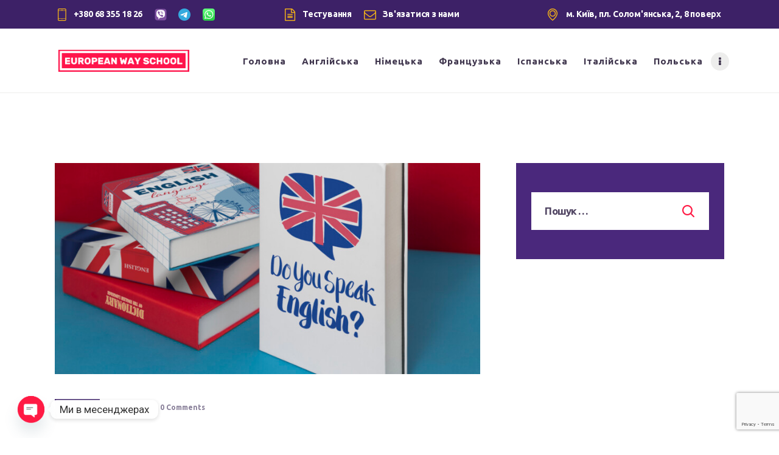

--- FILE ---
content_type: text/html; charset=UTF-8
request_url: https://europeanway.com.ua/category/promotion/
body_size: 23717
content:
<!DOCTYPE html>
<html lang="uk" class="no-js
     scheme_default">
<head>
			<meta charset="UTF-8">
		<meta name="viewport" content="width=device-width, initial-scale=1, maximum-scale=1">
		<meta name="format-detection" content="telephone=no">
		<link rel="profile" href="//gmpg.org/xfn/11">
		<link rel="pingback" href="https://europeanway.com.ua/xmlrpc.php">
		<meta name='robots' content='index, follow, max-image-preview:large, max-snippet:-1, max-video-preview:-1' />

	<!-- This site is optimized with the Yoast SEO Premium plugin v21.0 (Yoast SEO v21.0) - https://yoast.com/wordpress/plugins/seo/ -->
	<title>Акція Archives - European Way School</title>
	<link rel="canonical" href="https://europeanway.com.ua/category/promotion/" />
	<meta property="og:locale" content="uk_UA" />
	<meta property="og:type" content="article" />
	<meta property="og:title" content="Акція Archives - European Way School" />
	<meta property="og:url" content="https://europeanway.com.ua/category/promotion/" />
	<meta property="og:site_name" content="European Way School" />
	<meta name="twitter:card" content="summary_large_image" />
	<script type="application/ld+json" class="yoast-schema-graph">{"@context":"https://schema.org","@graph":[{"@type":"CollectionPage","@id":"https://europeanway.com.ua/category/promotion/","url":"https://europeanway.com.ua/category/promotion/","name":"Акція Archives - European Way School","isPartOf":{"@id":"https://europeanway.com.ua/#website"},"primaryImageOfPage":{"@id":"https://europeanway.com.ua/category/promotion/#primaryimage"},"image":{"@id":"https://europeanway.com.ua/category/promotion/#primaryimage"},"thumbnailUrl":"https://europeanway.com.ua/wp-content/uploads/2023/08/english-books-assortment-still-life-scaled.jpg","inLanguage":"uk"},{"@type":"ImageObject","inLanguage":"uk","@id":"https://europeanway.com.ua/category/promotion/#primaryimage","url":"https://europeanway.com.ua/wp-content/uploads/2023/08/english-books-assortment-still-life-scaled.jpg","contentUrl":"https://europeanway.com.ua/wp-content/uploads/2023/08/english-books-assortment-still-life-scaled.jpg","width":2560,"height":1707},{"@type":"WebSite","@id":"https://europeanway.com.ua/#website","url":"https://europeanway.com.ua/","name":"European Way School","description":"Школа іноземних мов","publisher":{"@id":"https://europeanway.com.ua/#organization"},"potentialAction":[{"@type":"SearchAction","target":{"@type":"EntryPoint","urlTemplate":"https://europeanway.com.ua/?s={search_term_string}"},"query-input":"required name=search_term_string"}],"inLanguage":"uk"},{"@type":"Organization","@id":"https://europeanway.com.ua/#organization","name":"European Way School","url":"https://europeanway.com.ua/","logo":{"@type":"ImageObject","inLanguage":"uk","@id":"https://europeanway.com.ua/#/schema/logo/image/","url":"https://europeanway.com.ua/wp-content/uploads/2018/07/european_way_logotype.png","contentUrl":"https://europeanway.com.ua/wp-content/uploads/2018/07/european_way_logotype.png","width":251,"height":43,"caption":"European Way School"},"image":{"@id":"https://europeanway.com.ua/#/schema/logo/image/"}}]}</script>
	<!-- / Yoast SEO Premium plugin. -->


<link rel='dns-prefetch' href='//fonts.googleapis.com' />
<link rel='dns-prefetch' href='//use.fontawesome.com' />
<link rel="alternate" type="application/rss+xml" title="European Way School &raquo; стрічка" href="https://europeanway.com.ua/feed/" />
<link rel="alternate" type="application/rss+xml" title="European Way School &raquo; Канал коментарів" href="https://europeanway.com.ua/comments/feed/" />
<link rel="alternate" type="application/rss+xml" title="European Way School &raquo; Акція Канал категорії" href="https://europeanway.com.ua/category/promotion/feed/" />
<meta property="og:site_name" content="European Way School" />
			<meta property="og:description" content="Школа іноземних мов" />
			<meta property="og:type" content="website" />				<meta property="og:image" content="//europeanway.com.ua/wp-content/uploads/2018/07/european_way_logotype.png" />
				
<style id='wp-emoji-styles-inline-css' type='text/css'>

	img.wp-smiley, img.emoji {
		display: inline !important;
		border: none !important;
		box-shadow: none !important;
		height: 1em !important;
		width: 1em !important;
		margin: 0 0.07em !important;
		vertical-align: -0.1em !important;
		background: none !important;
		padding: 0 !important;
	}
</style>
<link property="stylesheet" rel='stylesheet' id='wp-block-library-css' href='https://europeanway.com.ua/wp-includes/css/dist/block-library/style.min.css?ver=6.6.1' type='text/css' media='all' />
<style id='classic-theme-styles-inline-css' type='text/css'>
/*! This file is auto-generated */
.wp-block-button__link{color:#fff;background-color:#32373c;border-radius:9999px;box-shadow:none;text-decoration:none;padding:calc(.667em + 2px) calc(1.333em + 2px);font-size:1.125em}.wp-block-file__button{background:#32373c;color:#fff;text-decoration:none}
</style>
<style id='global-styles-inline-css' type='text/css'>
:root{--wp--preset--aspect-ratio--square: 1;--wp--preset--aspect-ratio--4-3: 4/3;--wp--preset--aspect-ratio--3-4: 3/4;--wp--preset--aspect-ratio--3-2: 3/2;--wp--preset--aspect-ratio--2-3: 2/3;--wp--preset--aspect-ratio--16-9: 16/9;--wp--preset--aspect-ratio--9-16: 9/16;--wp--preset--color--black: #000000;--wp--preset--color--cyan-bluish-gray: #abb8c3;--wp--preset--color--white: #ffffff;--wp--preset--color--pale-pink: #f78da7;--wp--preset--color--vivid-red: #cf2e2e;--wp--preset--color--luminous-vivid-orange: #ff6900;--wp--preset--color--luminous-vivid-amber: #fcb900;--wp--preset--color--light-green-cyan: #7bdcb5;--wp--preset--color--vivid-green-cyan: #00d084;--wp--preset--color--pale-cyan-blue: #8ed1fc;--wp--preset--color--vivid-cyan-blue: #0693e3;--wp--preset--color--vivid-purple: #9b51e0;--wp--preset--gradient--vivid-cyan-blue-to-vivid-purple: linear-gradient(135deg,rgba(6,147,227,1) 0%,rgb(155,81,224) 100%);--wp--preset--gradient--light-green-cyan-to-vivid-green-cyan: linear-gradient(135deg,rgb(122,220,180) 0%,rgb(0,208,130) 100%);--wp--preset--gradient--luminous-vivid-amber-to-luminous-vivid-orange: linear-gradient(135deg,rgba(252,185,0,1) 0%,rgba(255,105,0,1) 100%);--wp--preset--gradient--luminous-vivid-orange-to-vivid-red: linear-gradient(135deg,rgba(255,105,0,1) 0%,rgb(207,46,46) 100%);--wp--preset--gradient--very-light-gray-to-cyan-bluish-gray: linear-gradient(135deg,rgb(238,238,238) 0%,rgb(169,184,195) 100%);--wp--preset--gradient--cool-to-warm-spectrum: linear-gradient(135deg,rgb(74,234,220) 0%,rgb(151,120,209) 20%,rgb(207,42,186) 40%,rgb(238,44,130) 60%,rgb(251,105,98) 80%,rgb(254,248,76) 100%);--wp--preset--gradient--blush-light-purple: linear-gradient(135deg,rgb(255,206,236) 0%,rgb(152,150,240) 100%);--wp--preset--gradient--blush-bordeaux: linear-gradient(135deg,rgb(254,205,165) 0%,rgb(254,45,45) 50%,rgb(107,0,62) 100%);--wp--preset--gradient--luminous-dusk: linear-gradient(135deg,rgb(255,203,112) 0%,rgb(199,81,192) 50%,rgb(65,88,208) 100%);--wp--preset--gradient--pale-ocean: linear-gradient(135deg,rgb(255,245,203) 0%,rgb(182,227,212) 50%,rgb(51,167,181) 100%);--wp--preset--gradient--electric-grass: linear-gradient(135deg,rgb(202,248,128) 0%,rgb(113,206,126) 100%);--wp--preset--gradient--midnight: linear-gradient(135deg,rgb(2,3,129) 0%,rgb(40,116,252) 100%);--wp--preset--font-size--small: 13px;--wp--preset--font-size--medium: 20px;--wp--preset--font-size--large: 36px;--wp--preset--font-size--x-large: 42px;--wp--preset--spacing--20: 0.44rem;--wp--preset--spacing--30: 0.67rem;--wp--preset--spacing--40: 1rem;--wp--preset--spacing--50: 1.5rem;--wp--preset--spacing--60: 2.25rem;--wp--preset--spacing--70: 3.38rem;--wp--preset--spacing--80: 5.06rem;--wp--preset--shadow--natural: 6px 6px 9px rgba(0, 0, 0, 0.2);--wp--preset--shadow--deep: 12px 12px 50px rgba(0, 0, 0, 0.4);--wp--preset--shadow--sharp: 6px 6px 0px rgba(0, 0, 0, 0.2);--wp--preset--shadow--outlined: 6px 6px 0px -3px rgba(255, 255, 255, 1), 6px 6px rgba(0, 0, 0, 1);--wp--preset--shadow--crisp: 6px 6px 0px rgba(0, 0, 0, 1);}:where(.is-layout-flex){gap: 0.5em;}:where(.is-layout-grid){gap: 0.5em;}body .is-layout-flex{display: flex;}.is-layout-flex{flex-wrap: wrap;align-items: center;}.is-layout-flex > :is(*, div){margin: 0;}body .is-layout-grid{display: grid;}.is-layout-grid > :is(*, div){margin: 0;}:where(.wp-block-columns.is-layout-flex){gap: 2em;}:where(.wp-block-columns.is-layout-grid){gap: 2em;}:where(.wp-block-post-template.is-layout-flex){gap: 1.25em;}:where(.wp-block-post-template.is-layout-grid){gap: 1.25em;}.has-black-color{color: var(--wp--preset--color--black) !important;}.has-cyan-bluish-gray-color{color: var(--wp--preset--color--cyan-bluish-gray) !important;}.has-white-color{color: var(--wp--preset--color--white) !important;}.has-pale-pink-color{color: var(--wp--preset--color--pale-pink) !important;}.has-vivid-red-color{color: var(--wp--preset--color--vivid-red) !important;}.has-luminous-vivid-orange-color{color: var(--wp--preset--color--luminous-vivid-orange) !important;}.has-luminous-vivid-amber-color{color: var(--wp--preset--color--luminous-vivid-amber) !important;}.has-light-green-cyan-color{color: var(--wp--preset--color--light-green-cyan) !important;}.has-vivid-green-cyan-color{color: var(--wp--preset--color--vivid-green-cyan) !important;}.has-pale-cyan-blue-color{color: var(--wp--preset--color--pale-cyan-blue) !important;}.has-vivid-cyan-blue-color{color: var(--wp--preset--color--vivid-cyan-blue) !important;}.has-vivid-purple-color{color: var(--wp--preset--color--vivid-purple) !important;}.has-black-background-color{background-color: var(--wp--preset--color--black) !important;}.has-cyan-bluish-gray-background-color{background-color: var(--wp--preset--color--cyan-bluish-gray) !important;}.has-white-background-color{background-color: var(--wp--preset--color--white) !important;}.has-pale-pink-background-color{background-color: var(--wp--preset--color--pale-pink) !important;}.has-vivid-red-background-color{background-color: var(--wp--preset--color--vivid-red) !important;}.has-luminous-vivid-orange-background-color{background-color: var(--wp--preset--color--luminous-vivid-orange) !important;}.has-luminous-vivid-amber-background-color{background-color: var(--wp--preset--color--luminous-vivid-amber) !important;}.has-light-green-cyan-background-color{background-color: var(--wp--preset--color--light-green-cyan) !important;}.has-vivid-green-cyan-background-color{background-color: var(--wp--preset--color--vivid-green-cyan) !important;}.has-pale-cyan-blue-background-color{background-color: var(--wp--preset--color--pale-cyan-blue) !important;}.has-vivid-cyan-blue-background-color{background-color: var(--wp--preset--color--vivid-cyan-blue) !important;}.has-vivid-purple-background-color{background-color: var(--wp--preset--color--vivid-purple) !important;}.has-black-border-color{border-color: var(--wp--preset--color--black) !important;}.has-cyan-bluish-gray-border-color{border-color: var(--wp--preset--color--cyan-bluish-gray) !important;}.has-white-border-color{border-color: var(--wp--preset--color--white) !important;}.has-pale-pink-border-color{border-color: var(--wp--preset--color--pale-pink) !important;}.has-vivid-red-border-color{border-color: var(--wp--preset--color--vivid-red) !important;}.has-luminous-vivid-orange-border-color{border-color: var(--wp--preset--color--luminous-vivid-orange) !important;}.has-luminous-vivid-amber-border-color{border-color: var(--wp--preset--color--luminous-vivid-amber) !important;}.has-light-green-cyan-border-color{border-color: var(--wp--preset--color--light-green-cyan) !important;}.has-vivid-green-cyan-border-color{border-color: var(--wp--preset--color--vivid-green-cyan) !important;}.has-pale-cyan-blue-border-color{border-color: var(--wp--preset--color--pale-cyan-blue) !important;}.has-vivid-cyan-blue-border-color{border-color: var(--wp--preset--color--vivid-cyan-blue) !important;}.has-vivid-purple-border-color{border-color: var(--wp--preset--color--vivid-purple) !important;}.has-vivid-cyan-blue-to-vivid-purple-gradient-background{background: var(--wp--preset--gradient--vivid-cyan-blue-to-vivid-purple) !important;}.has-light-green-cyan-to-vivid-green-cyan-gradient-background{background: var(--wp--preset--gradient--light-green-cyan-to-vivid-green-cyan) !important;}.has-luminous-vivid-amber-to-luminous-vivid-orange-gradient-background{background: var(--wp--preset--gradient--luminous-vivid-amber-to-luminous-vivid-orange) !important;}.has-luminous-vivid-orange-to-vivid-red-gradient-background{background: var(--wp--preset--gradient--luminous-vivid-orange-to-vivid-red) !important;}.has-very-light-gray-to-cyan-bluish-gray-gradient-background{background: var(--wp--preset--gradient--very-light-gray-to-cyan-bluish-gray) !important;}.has-cool-to-warm-spectrum-gradient-background{background: var(--wp--preset--gradient--cool-to-warm-spectrum) !important;}.has-blush-light-purple-gradient-background{background: var(--wp--preset--gradient--blush-light-purple) !important;}.has-blush-bordeaux-gradient-background{background: var(--wp--preset--gradient--blush-bordeaux) !important;}.has-luminous-dusk-gradient-background{background: var(--wp--preset--gradient--luminous-dusk) !important;}.has-pale-ocean-gradient-background{background: var(--wp--preset--gradient--pale-ocean) !important;}.has-electric-grass-gradient-background{background: var(--wp--preset--gradient--electric-grass) !important;}.has-midnight-gradient-background{background: var(--wp--preset--gradient--midnight) !important;}.has-small-font-size{font-size: var(--wp--preset--font-size--small) !important;}.has-medium-font-size{font-size: var(--wp--preset--font-size--medium) !important;}.has-large-font-size{font-size: var(--wp--preset--font-size--large) !important;}.has-x-large-font-size{font-size: var(--wp--preset--font-size--x-large) !important;}
:where(.wp-block-post-template.is-layout-flex){gap: 1.25em;}:where(.wp-block-post-template.is-layout-grid){gap: 1.25em;}
:where(.wp-block-columns.is-layout-flex){gap: 2em;}:where(.wp-block-columns.is-layout-grid){gap: 2em;}
:root :where(.wp-block-pullquote){font-size: 1.5em;line-height: 1.6;}
</style>
<link data-minify="1" property="stylesheet" rel='stylesheet' id='booked-tooltipster-css' href='https://europeanway.com.ua/wp-content/cache/min/1/wp-content/plugins/booked/assets/js/tooltipster/css/tooltipster.css?ver=1727275736' type='text/css' media='all' />
<link data-minify="1" property="stylesheet" rel='stylesheet' id='booked-tooltipster-theme-css' href='https://europeanway.com.ua/wp-content/cache/min/1/wp-content/plugins/booked/assets/js/tooltipster/css/themes/tooltipster-light.css?ver=1727275736' type='text/css' media='all' />
<link data-minify="1" property="stylesheet" rel='stylesheet' id='booked-animations-css' href='https://europeanway.com.ua/wp-content/cache/min/1/wp-content/plugins/booked/assets/css/animations.css?ver=1727275736' type='text/css' media='all' />
<link data-minify="1" property="stylesheet" rel='stylesheet' id='booked-css-css' href='https://europeanway.com.ua/wp-content/cache/min/1/wp-content/plugins/booked/dist/booked.css?ver=1727275736' type='text/css' media='all' />
<style id='booked-css-inline-css' type='text/css'>
#ui-datepicker-div.booked_custom_date_picker table.ui-datepicker-calendar tbody td a.ui-state-active,#ui-datepicker-div.booked_custom_date_picker table.ui-datepicker-calendar tbody td a.ui-state-active:hover,body #booked-profile-page input[type=submit].button-primary:hover,body .booked-list-view button.button:hover, body .booked-list-view input[type=submit].button-primary:hover,body div.booked-calendar input[type=submit].button-primary:hover,body .booked-modal input[type=submit].button-primary:hover,body div.booked-calendar .bc-head,body div.booked-calendar .bc-head .bc-col,body div.booked-calendar .booked-appt-list .timeslot .timeslot-people button:hover,body #booked-profile-page .booked-profile-header,body #booked-profile-page .booked-tabs li.active a,body #booked-profile-page .booked-tabs li.active a:hover,body #booked-profile-page .appt-block .google-cal-button > a:hover,#ui-datepicker-div.booked_custom_date_picker .ui-datepicker-header{ background:#0073AA !important; }body #booked-profile-page input[type=submit].button-primary:hover,body div.booked-calendar input[type=submit].button-primary:hover,body .booked-list-view button.button:hover, body .booked-list-view input[type=submit].button-primary:hover,body .booked-modal input[type=submit].button-primary:hover,body div.booked-calendar .bc-head .bc-col,body div.booked-calendar .booked-appt-list .timeslot .timeslot-people button:hover,body #booked-profile-page .booked-profile-header,body #booked-profile-page .appt-block .google-cal-button > a:hover{ border-color:#0073AA !important; }body div.booked-calendar .bc-row.days,body div.booked-calendar .bc-row.days .bc-col,body .booked-calendarSwitcher.calendar,body #booked-profile-page .booked-tabs,#ui-datepicker-div.booked_custom_date_picker table.ui-datepicker-calendar thead,#ui-datepicker-div.booked_custom_date_picker table.ui-datepicker-calendar thead th{ background:#015e8c !important; }body div.booked-calendar .bc-row.days .bc-col,body #booked-profile-page .booked-tabs{ border-color:#015e8c !important; }#ui-datepicker-div.booked_custom_date_picker table.ui-datepicker-calendar tbody td.ui-datepicker-today a,#ui-datepicker-div.booked_custom_date_picker table.ui-datepicker-calendar tbody td.ui-datepicker-today a:hover,body #booked-profile-page input[type=submit].button-primary,body div.booked-calendar input[type=submit].button-primary,body .booked-list-view button.button, body .booked-list-view input[type=submit].button-primary,body .booked-list-view button.button, body .booked-list-view input[type=submit].button-primary,body .booked-modal input[type=submit].button-primary,body div.booked-calendar .booked-appt-list .timeslot .timeslot-people button,body #booked-profile-page .booked-profile-appt-list .appt-block.approved .status-block,body #booked-profile-page .appt-block .google-cal-button > a,body .booked-modal p.booked-title-bar,body div.booked-calendar .bc-col:hover .date span,body .booked-list-view a.booked_list_date_picker_trigger.booked-dp-active,body .booked-list-view a.booked_list_date_picker_trigger.booked-dp-active:hover,.booked-ms-modal .booked-book-appt,body #booked-profile-page .booked-tabs li a .counter{ background:#ffffff; }body #booked-profile-page input[type=submit].button-primary,body div.booked-calendar input[type=submit].button-primary,body .booked-list-view button.button, body .booked-list-view input[type=submit].button-primary,body .booked-list-view button.button, body .booked-list-view input[type=submit].button-primary,body .booked-modal input[type=submit].button-primary,body #booked-profile-page .appt-block .google-cal-button > a,body div.booked-calendar .booked-appt-list .timeslot .timeslot-people button,body .booked-list-view a.booked_list_date_picker_trigger.booked-dp-active,body .booked-list-view a.booked_list_date_picker_trigger.booked-dp-active:hover{ border-color:#ffffff; }body .booked-modal .bm-window p i.fa,body .booked-modal .bm-window a,body .booked-appt-list .booked-public-appointment-title,body .booked-modal .bm-window p.appointment-title,.booked-ms-modal.visible:hover .booked-book-appt{ color:#ffffff; }.booked-appt-list .timeslot.has-title .booked-public-appointment-title { color:inherit; }
</style>
<link property="stylesheet" rel='stylesheet' id='chaty-css-css' href='https://europeanway.com.ua/wp-content/plugins/chaty-pro/css/chaty-front.min.css?ver=3.31727275698' type='text/css' media='all' />
<link data-minify="1" property="stylesheet" rel='stylesheet' id='contact-form-7-css' href='https://europeanway.com.ua/wp-content/cache/min/1/wp-content/plugins/contact-form-7/includes/css/styles.css?ver=1727275736' type='text/css' media='all' />
<link data-minify="1" property="stylesheet" rel='stylesheet' id='esg-plugin-settings-css' href='https://europeanway.com.ua/wp-content/cache/min/1/wp-content/plugins/essential-grid/public/assets/css/settings.css?ver=1727275736' type='text/css' media='all' />
<link data-minify="1" property="stylesheet" rel='stylesheet' id='tp-fontello-css' href='https://europeanway.com.ua/wp-content/cache/min/1/wp-content/plugins/essential-grid/public/assets/font/fontello/css/fontello.css?ver=1727275736' type='text/css' media='all' />
<link data-minify="1" property="stylesheet" rel='stylesheet' id='searchandfilter-css' href='https://europeanway.com.ua/wp-content/cache/min/1/wp-content/plugins/search-filter/style.css?ver=1727275736' type='text/css' media='all' />
<link data-minify="1" property="stylesheet" rel='stylesheet' id='trx_addons-icons-css' href='https://europeanway.com.ua/wp-content/cache/min/1/wp-content/plugins/trx_addons/css/font-icons/css/trx_addons_icons-embedded.css?ver=1727275736' type='text/css' media='all' />
<link property="stylesheet" rel='stylesheet' id='jquery-swiper-css' href='https://europeanway.com.ua/wp-content/plugins/trx_addons/js/swiper/swiper.min.css' type='text/css' media='all' />
<link property="stylesheet" rel='stylesheet' id='magnific-popup-css' href='https://europeanway.com.ua/wp-content/plugins/trx_addons/js/magnific/magnific-popup.min.css' type='text/css' media='all' />
<link data-minify="1" property="stylesheet" rel='stylesheet' id='trx_addons-css' href='https://europeanway.com.ua/wp-content/cache/min/1/wp-content/plugins/trx_addons/css/trx_addons.css?ver=1727275737' type='text/css' media='all' />
<link data-minify="1" property="stylesheet" rel='stylesheet' id='trx_addons-animation-css' href='https://europeanway.com.ua/wp-content/cache/min/1/wp-content/plugins/trx_addons/css/trx_addons.animation.css?ver=1727275737' type='text/css' media='all' />
<link data-minify="1" property="stylesheet" rel='stylesheet' id='elementor-icons-css' href='https://europeanway.com.ua/wp-content/cache/min/1/wp-content/plugins/elementor/assets/lib/eicons/css/elementor-icons.min.css?ver=1727275737' type='text/css' media='all' />
<link property="stylesheet" rel='stylesheet' id='elementor-frontend-legacy-css' href='https://europeanway.com.ua/wp-content/plugins/elementor/assets/css/frontend-legacy.min.css?ver=3.14.1' type='text/css' media='all' />
<link property="stylesheet" rel='stylesheet' id='elementor-frontend-css' href='https://europeanway.com.ua/wp-content/plugins/elementor/assets/css/frontend.min.css?ver=3.14.1' type='text/css' media='all' />
<style id='elementor-frontend-inline-css' type='text/css'>
.elementor-kit-2354{--e-global-color-primary:#6EC1E4;--e-global-color-secondary:#54595F;--e-global-color-text:#7A7A7A;--e-global-color-accent:#61CE70;--e-global-color-3f553be2:#4054B2;--e-global-color-4de2d519:#23A455;--e-global-color-59f9f052:#000;--e-global-color-f437857:#FFF;--e-global-typography-primary-font-family:"Roboto";--e-global-typography-primary-font-weight:600;--e-global-typography-secondary-font-family:"Roboto Slab";--e-global-typography-secondary-font-weight:400;--e-global-typography-text-font-family:"Roboto";--e-global-typography-text-font-weight:400;--e-global-typography-accent-font-family:"Roboto";--e-global-typography-accent-font-weight:500;}.elementor-section.elementor-section-boxed > .elementor-container{max-width:1310px;}.e-con{--container-max-width:1310px;}.elementor-widget:not(:last-child){margin-bottom:0px;}.elementor-element{--widgets-spacing:0px;}{}.sc_layouts_title_caption{display:var(--page-title-display);}@media(max-width:1024px){.elementor-section.elementor-section-boxed > .elementor-container{max-width:1024px;}.e-con{--container-max-width:1024px;}}@media(max-width:767px){.elementor-section.elementor-section-boxed > .elementor-container{max-width:767px;}.e-con{--container-max-width:767px;}}
</style>
<link property="stylesheet" rel='stylesheet' id='swiper-css' href='https://europeanway.com.ua/wp-content/plugins/elementor/assets/lib/swiper/css/swiper.min.css?ver=5.3.6' type='text/css' media='all' />
<link property="stylesheet" rel='stylesheet' id='elementor-pro-css' href='https://europeanway.com.ua/wp-content/plugins/elementor-pro/assets/css/frontend.min.css?ver=3.14.1' type='text/css' media='all' />
<link data-minify="1" property="stylesheet" rel='stylesheet' id='font-awesome-5-all-css' href='https://europeanway.com.ua/wp-content/cache/min/1/wp-content/plugins/elementor/assets/lib/font-awesome/css/all.min.css?ver=1727275737' type='text/css' media='all' />
<link property="stylesheet" rel='stylesheet' id='font-awesome-4-shim-css' href='https://europeanway.com.ua/wp-content/plugins/elementor/assets/lib/font-awesome/css/v4-shims.min.css?ver=3.14.1' type='text/css' media='all' />
<link property="stylesheet" rel='stylesheet' id='google-fonts-1-css' href='https://fonts.googleapis.com/css?family=Roboto%3A100%2C100italic%2C200%2C200italic%2C300%2C300italic%2C400%2C400italic%2C500%2C500italic%2C600%2C600italic%2C700%2C700italic%2C800%2C800italic%2C900%2C900italic%7CRoboto+Slab%3A100%2C100italic%2C200%2C200italic%2C300%2C300italic%2C400%2C400italic%2C500%2C500italic%2C600%2C600italic%2C700%2C700italic%2C800%2C800italic%2C900%2C900italic&#038;display=swap&#038;subset=cyrillic&#038;ver=6.6.1' type='text/css' media='all' />
<link data-minify="1" property="stylesheet" rel='stylesheet' id='font-awesome-official-css' href='https://europeanway.com.ua/wp-content/cache/min/1/releases/v6.4.0/css/all.css?ver=1727275737' type='text/css' media='all' crossorigin="anonymous" />
<link data-minify="1" property="stylesheet" rel='stylesheet' id='wpgdprc-front-css-css' href='https://europeanway.com.ua/wp-content/cache/min/1/wp-content/plugins/wp-gdpr-compliance/Assets/css/front.css?ver=1727275737' type='text/css' media='all' />
<style id='wpgdprc-front-css-inline-css' type='text/css'>
:root{--wp-gdpr--bar--background-color: #000000;--wp-gdpr--bar--color: #ffffff;--wp-gdpr--button--background-color: #000000;--wp-gdpr--button--background-color--darken: #000000;--wp-gdpr--button--color: #ffffff;}
</style>
<link property="stylesheet" rel='stylesheet' id='learnpress-widgets-css' href='https://europeanway.com.ua/wp-content/plugins/learnpress/assets/css/widgets.min.css?ver=4.2.2.4' type='text/css' media='all' />
<link property="stylesheet" rel='stylesheet' id='lingvico-font-google_fonts-css' href='https://fonts.googleapis.com/css?family=Ubuntu:200,200i,300,300i,400,400i,600,600i,700,700i,800,800i,900,900i%7CRoboto:400&#038;subset=latin,latin-ext' type='text/css' media='all' />
<link data-minify="1" property="stylesheet" rel='stylesheet' id='lingvico-icons-css' href='https://europeanway.com.ua/wp-content/cache/min/1/wp-content/themes/europeanway/css/font-icons/css/fontello-embedded.css?ver=1727275737' type='text/css' media='all' />
<link data-minify="1" property="stylesheet" rel='stylesheet' id='lingvico-main-css' href='https://europeanway.com.ua/wp-content/cache/min/1/wp-content/themes/europeanway/style.css?ver=1727275737' type='text/css' media='all' />
<link data-minify="1" property="stylesheet" rel='stylesheet' id='lingvico-custom-css' href='https://europeanway.com.ua/wp-content/cache/min/1/wp-content/themes/europeanway/css/__custom.css?ver=1727275737' type='text/css' media='all' />
<link data-minify="1" property="stylesheet" rel='stylesheet' id='lingvico-color-default-css' href='https://europeanway.com.ua/wp-content/cache/min/1/wp-content/themes/europeanway/css/__colors_default.css?ver=1727275737' type='text/css' media='all' />
<link data-minify="1" property="stylesheet" rel='stylesheet' id='lingvico-color-dark-css' href='https://europeanway.com.ua/wp-content/cache/min/1/wp-content/themes/europeanway/css/__colors_dark.css?ver=1727275737' type='text/css' media='all' />
<link property="stylesheet" rel='stylesheet' id='mediaelement-css' href='https://europeanway.com.ua/wp-includes/js/mediaelement/mediaelementplayer-legacy.min.css?ver=4.2.17' type='text/css' media='all' />
<link property="stylesheet" rel='stylesheet' id='wp-mediaelement-css' href='https://europeanway.com.ua/wp-includes/js/mediaelement/wp-mediaelement.min.css?ver=6.6.1' type='text/css' media='all' />
<link data-minify="1" property="stylesheet" rel='stylesheet' id='trx_addons-responsive-css' href='https://europeanway.com.ua/wp-content/cache/min/1/wp-content/plugins/trx_addons/css/trx_addons.responsive.css?ver=1727275737' type='text/css' media='all' />
<link data-minify="1" property="stylesheet" rel='stylesheet' id='lingvico-responsive-css' href='https://europeanway.com.ua/wp-content/cache/min/1/wp-content/themes/europeanway/css/responsive.css?ver=1727275737' type='text/css' media='all' />
<link data-minify="1" property="stylesheet" rel='stylesheet' id='font-awesome-official-v4shim-css' href='https://europeanway.com.ua/wp-content/cache/min/1/releases/v6.4.0/css/v4-shims.css?ver=1727275737' type='text/css' media='all' crossorigin="anonymous" />
<link rel="preconnect" href="https://fonts.gstatic.com/" crossorigin><script type="text/javascript" src="https://europeanway.com.ua/wp-includes/js/jquery/jquery.min.js?ver=3.7.1" id="jquery-core-js"></script>
<script type="text/javascript" src="https://europeanway.com.ua/wp-includes/js/jquery/jquery-migrate.min.js?ver=3.4.1" id="jquery-migrate-js"></script>



<link rel="https://api.w.org/" href="https://europeanway.com.ua/wp-json/" /><link rel="alternate" title="JSON" type="application/json" href="https://europeanway.com.ua/wp-json/wp/v2/categories/44" /><link rel="EditURI" type="application/rsd+xml" title="RSD" href="https://europeanway.com.ua/xmlrpc.php?rsd" />
<meta name="generator" content="WordPress 6.6.1" />

		<style id="learn-press-custom-css">
			:root {
				--lp-primary-color: #f24080;
				--lp-secondary-color: #301a52;
			}
		</style>

		<meta name="generator" content="Elementor 3.14.1; features: a11y_improvements, additional_custom_breakpoints; settings: css_print_method-internal, google_font-enabled, font_display-swap">
<meta name="generator" content="Powered by Slider Revolution 6.6.13 - responsive, Mobile-Friendly Slider Plugin for WordPress with comfortable drag and drop interface." />
<link rel="icon" href="https://europeanway.com.ua/wp-content/uploads/2023/08/eway_fav-75x75.png" sizes="32x32" />
<link rel="icon" href="https://europeanway.com.ua/wp-content/uploads/2023/08/eway_fav.png" sizes="192x192" />
<link rel="apple-touch-icon" href="https://europeanway.com.ua/wp-content/uploads/2023/08/eway_fav.png" />
<meta name="msapplication-TileImage" content="https://europeanway.com.ua/wp-content/uploads/2023/08/eway_fav.png" />
<script>function setREVStartSize(e){
			//window.requestAnimationFrame(function() {
				window.RSIW = window.RSIW===undefined ? window.innerWidth : window.RSIW;
				window.RSIH = window.RSIH===undefined ? window.innerHeight : window.RSIH;
				try {
					var pw = document.getElementById(e.c).parentNode.offsetWidth,
						newh;
					pw = pw===0 || isNaN(pw) || (e.l=="fullwidth" || e.layout=="fullwidth") ? window.RSIW : pw;
					e.tabw = e.tabw===undefined ? 0 : parseInt(e.tabw);
					e.thumbw = e.thumbw===undefined ? 0 : parseInt(e.thumbw);
					e.tabh = e.tabh===undefined ? 0 : parseInt(e.tabh);
					e.thumbh = e.thumbh===undefined ? 0 : parseInt(e.thumbh);
					e.tabhide = e.tabhide===undefined ? 0 : parseInt(e.tabhide);
					e.thumbhide = e.thumbhide===undefined ? 0 : parseInt(e.thumbhide);
					e.mh = e.mh===undefined || e.mh=="" || e.mh==="auto" ? 0 : parseInt(e.mh,0);
					if(e.layout==="fullscreen" || e.l==="fullscreen")
						newh = Math.max(e.mh,window.RSIH);
					else{
						e.gw = Array.isArray(e.gw) ? e.gw : [e.gw];
						for (var i in e.rl) if (e.gw[i]===undefined || e.gw[i]===0) e.gw[i] = e.gw[i-1];
						e.gh = e.el===undefined || e.el==="" || (Array.isArray(e.el) && e.el.length==0)? e.gh : e.el;
						e.gh = Array.isArray(e.gh) ? e.gh : [e.gh];
						for (var i in e.rl) if (e.gh[i]===undefined || e.gh[i]===0) e.gh[i] = e.gh[i-1];
											
						var nl = new Array(e.rl.length),
							ix = 0,
							sl;
						e.tabw = e.tabhide>=pw ? 0 : e.tabw;
						e.thumbw = e.thumbhide>=pw ? 0 : e.thumbw;
						e.tabh = e.tabhide>=pw ? 0 : e.tabh;
						e.thumbh = e.thumbhide>=pw ? 0 : e.thumbh;
						for (var i in e.rl) nl[i] = e.rl[i]<window.RSIW ? 0 : e.rl[i];
						sl = nl[0];
						for (var i in nl) if (sl>nl[i] && nl[i]>0) { sl = nl[i]; ix=i;}
						var m = pw>(e.gw[ix]+e.tabw+e.thumbw) ? 1 : (pw-(e.tabw+e.thumbw)) / (e.gw[ix]);
						newh =  (e.gh[ix] * m) + (e.tabh + e.thumbh);
					}
					var el = document.getElementById(e.c);
					if (el!==null && el) el.style.height = newh+"px";
					el = document.getElementById(e.c+"_wrapper");
					if (el!==null && el) {
						el.style.height = newh+"px";
						el.style.display = "block";
					}
				} catch(e){
					console.log("Failure at Presize of Slider:" + e)
				}
			//});
		  };</script>
<style type="text/css" id="trx_addons-inline-styles-inline-css">.trx_addons_inline_1729795034 img{max-height:80px;}.trx_addons_inline_1774206738 img{max-height:80px;}</style>
<style id="elementor-post-32">.elementor-32 .elementor-element.elementor-element-fbf27bf > .elementor-container > .elementor-row > .elementor-column > .elementor-column-wrap > .elementor-widget-wrap{align-content:center;align-items:center;}.elementor-32 .elementor-element.elementor-element-fbf27bf:not(.elementor-motion-effects-element-type-background), .elementor-32 .elementor-element.elementor-element-fbf27bf > .elementor-motion-effects-container > .elementor-motion-effects-layer{background-color:#3d2167;}.elementor-32 .elementor-element.elementor-element-fbf27bf{transition:background 0.3s, border 0.3s, border-radius 0.3s, box-shadow 0.3s;}.elementor-32 .elementor-element.elementor-element-fbf27bf > .elementor-background-overlay{transition:background 0.3s, border-radius 0.3s, opacity 0.3s;}.elementor-32 .elementor-element.elementor-element-f928ff8 > .elementor-column-wrap > .elementor-widget-wrap > .elementor-widget:not(.elementor-widget__width-auto):not(.elementor-widget__width-initial):not(:last-child):not(.elementor-absolute){margin-bottom:32px;}.elementor-32 .elementor-element.elementor-element-f841b07 > .elementor-container > .elementor-row > .elementor-column > .elementor-column-wrap > .elementor-widget-wrap{align-content:center;align-items:center;}.elementor-32 .elementor-element.elementor-element-f841b07{padding:27px 0px 27px 0px;}.elementor-32 .elementor-element.elementor-element-32cbc66 .logo_image{max-height:80px;}.elementor-32 .elementor-element.elementor-element-57852f8 > .elementor-container > .elementor-row > .elementor-column > .elementor-column-wrap > .elementor-widget-wrap{align-content:center;align-items:center;}.elementor-32 .elementor-element.elementor-element-182c689 .logo_image{max-height:80px;}@media(max-width:767px){.elementor-32 .elementor-element.elementor-element-a9377a1{width:60%;}.elementor-32 .elementor-element.elementor-element-cbe6c5b{width:40%;}}@media(min-width:768px){.elementor-32 .elementor-element.elementor-element-17a11d3{width:21.985%;}.elementor-32 .elementor-element.elementor-element-5d36b8f{width:78.013%;}}</style>
<style>.elementor-32 .elementor-element.elementor-element-fbf27bf > .elementor-container > .elementor-row > .elementor-column > .elementor-column-wrap > .elementor-widget-wrap{align-content:center;align-items:center;}.elementor-32 .elementor-element.elementor-element-fbf27bf:not(.elementor-motion-effects-element-type-background), .elementor-32 .elementor-element.elementor-element-fbf27bf > .elementor-motion-effects-container > .elementor-motion-effects-layer{background-color:#3d2167;}.elementor-32 .elementor-element.elementor-element-fbf27bf{transition:background 0.3s, border 0.3s, border-radius 0.3s, box-shadow 0.3s;}.elementor-32 .elementor-element.elementor-element-fbf27bf > .elementor-background-overlay{transition:background 0.3s, border-radius 0.3s, opacity 0.3s;}.elementor-32 .elementor-element.elementor-element-f928ff8 > .elementor-column-wrap > .elementor-widget-wrap > .elementor-widget:not(.elementor-widget__width-auto):not(.elementor-widget__width-initial):not(:last-child):not(.elementor-absolute){margin-bottom:32px;}.elementor-32 .elementor-element.elementor-element-f841b07 > .elementor-container > .elementor-row > .elementor-column > .elementor-column-wrap > .elementor-widget-wrap{align-content:center;align-items:center;}.elementor-32 .elementor-element.elementor-element-f841b07{padding:27px 0px 27px 0px;}.elementor-32 .elementor-element.elementor-element-32cbc66 .logo_image{max-height:80px;}.elementor-32 .elementor-element.elementor-element-57852f8 > .elementor-container > .elementor-row > .elementor-column > .elementor-column-wrap > .elementor-widget-wrap{align-content:center;align-items:center;}.elementor-32 .elementor-element.elementor-element-182c689 .logo_image{max-height:80px;}@media(max-width:767px){.elementor-32 .elementor-element.elementor-element-a9377a1{width:60%;}.elementor-32 .elementor-element.elementor-element-cbe6c5b{width:40%;}}@media(min-width:768px){.elementor-32 .elementor-element.elementor-element-17a11d3{width:21.985%;}.elementor-32 .elementor-element.elementor-element-5d36b8f{width:78.013%;}}</style>
<style id="elementor-post-613">.elementor-613 .elementor-element.elementor-element-0794954:not(.elementor-motion-effects-element-type-background), .elementor-613 .elementor-element.elementor-element-0794954 > .elementor-motion-effects-container > .elementor-motion-effects-layer{background-color:#301a52;}.elementor-613 .elementor-element.elementor-element-0794954{transition:background 0.3s, border 0.3s, border-radius 0.3s, box-shadow 0.3s;padding:50px 0px 30px 0px;}.elementor-613 .elementor-element.elementor-element-0794954 > .elementor-background-overlay{transition:background 0.3s, border-radius 0.3s, opacity 0.3s;}.elementor-613 .elementor-element.elementor-element-ddc281b:not(.elementor-motion-effects-element-type-background), .elementor-613 .elementor-element.elementor-element-ddc281b > .elementor-motion-effects-container > .elementor-motion-effects-layer{background-color:#301a52;}.elementor-613 .elementor-element.elementor-element-ddc281b{transition:background 0.3s, border 0.3s, border-radius 0.3s, box-shadow 0.3s;}.elementor-613 .elementor-element.elementor-element-ddc281b > .elementor-background-overlay{transition:background 0.3s, border-radius 0.3s, opacity 0.3s;}.elementor-613 .elementor-element.elementor-element-23be7ce{--divider-border-style:solid;--divider-color:#271544;--divider-border-width:1px;}.elementor-613 .elementor-element.elementor-element-23be7ce .elementor-divider-separator{width:100%;}.elementor-613 .elementor-element.elementor-element-23be7ce .elementor-divider{padding-top:10px;padding-bottom:10px;}.elementor-613 .elementor-element.elementor-element-61c5830:not(.elementor-motion-effects-element-type-background), .elementor-613 .elementor-element.elementor-element-61c5830 > .elementor-motion-effects-container > .elementor-motion-effects-layer{background-color:#301a52;}.elementor-613 .elementor-element.elementor-element-61c5830{transition:background 0.3s, border 0.3s, border-radius 0.3s, box-shadow 0.3s;padding:43px 0px 43px 0px;}.elementor-613 .elementor-element.elementor-element-61c5830 > .elementor-background-overlay{transition:background 0.3s, border-radius 0.3s, opacity 0.3s;}.elementor-613 .elementor-element.elementor-element-213d7bc:not(.elementor-motion-effects-element-type-background), .elementor-613 .elementor-element.elementor-element-213d7bc > .elementor-motion-effects-container > .elementor-motion-effects-layer{background-color:#301a52;}.elementor-613 .elementor-element.elementor-element-213d7bc{transition:background 0.3s, border 0.3s, border-radius 0.3s, box-shadow 0.3s;padding:43px 0px 43px 0px;}.elementor-613 .elementor-element.elementor-element-213d7bc > .elementor-background-overlay{transition:background 0.3s, border-radius 0.3s, opacity 0.3s;}</style>
<style>.elementor-613 .elementor-element.elementor-element-0794954:not(.elementor-motion-effects-element-type-background), .elementor-613 .elementor-element.elementor-element-0794954 > .elementor-motion-effects-container > .elementor-motion-effects-layer{background-color:#301a52;}.elementor-613 .elementor-element.elementor-element-0794954{transition:background 0.3s, border 0.3s, border-radius 0.3s, box-shadow 0.3s;padding:50px 0px 30px 0px;}.elementor-613 .elementor-element.elementor-element-0794954 > .elementor-background-overlay{transition:background 0.3s, border-radius 0.3s, opacity 0.3s;}.elementor-613 .elementor-element.elementor-element-ddc281b:not(.elementor-motion-effects-element-type-background), .elementor-613 .elementor-element.elementor-element-ddc281b > .elementor-motion-effects-container > .elementor-motion-effects-layer{background-color:#301a52;}.elementor-613 .elementor-element.elementor-element-ddc281b{transition:background 0.3s, border 0.3s, border-radius 0.3s, box-shadow 0.3s;}.elementor-613 .elementor-element.elementor-element-ddc281b > .elementor-background-overlay{transition:background 0.3s, border-radius 0.3s, opacity 0.3s;}.elementor-613 .elementor-element.elementor-element-23be7ce{--divider-border-style:solid;--divider-color:#271544;--divider-border-width:1px;}.elementor-613 .elementor-element.elementor-element-23be7ce .elementor-divider-separator{width:100%;}.elementor-613 .elementor-element.elementor-element-23be7ce .elementor-divider{padding-top:10px;padding-bottom:10px;}.elementor-613 .elementor-element.elementor-element-61c5830:not(.elementor-motion-effects-element-type-background), .elementor-613 .elementor-element.elementor-element-61c5830 > .elementor-motion-effects-container > .elementor-motion-effects-layer{background-color:#301a52;}.elementor-613 .elementor-element.elementor-element-61c5830{transition:background 0.3s, border 0.3s, border-radius 0.3s, box-shadow 0.3s;padding:43px 0px 43px 0px;}.elementor-613 .elementor-element.elementor-element-61c5830 > .elementor-background-overlay{transition:background 0.3s, border-radius 0.3s, opacity 0.3s;}.elementor-613 .elementor-element.elementor-element-213d7bc:not(.elementor-motion-effects-element-type-background), .elementor-613 .elementor-element.elementor-element-213d7bc > .elementor-motion-effects-container > .elementor-motion-effects-layer{background-color:#301a52;}.elementor-613 .elementor-element.elementor-element-213d7bc{transition:background 0.3s, border 0.3s, border-radius 0.3s, box-shadow 0.3s;padding:43px 0px 43px 0px;}.elementor-613 .elementor-element.elementor-element-213d7bc > .elementor-background-overlay{transition:background 0.3s, border-radius 0.3s, opacity 0.3s;}@media(max-width:1024px) and (min-width:768px){.elementor-613 .elementor-element.elementor-element-e550649{width:33.3%;}.elementor-613 .elementor-element.elementor-element-82a5846{width:33.3%;}.elementor-613 .elementor-element.elementor-element-ed363f1{width:33.3%;}.elementor-613 .elementor-element.elementor-element-9af80cf{width:33.3%;}}@media(max-width:1024px){.elementor-613 .elementor-element.elementor-element-0794954{padding:50px 0px 30px 0px;}.elementor-613 .elementor-element.elementor-element-9af80cf > .elementor-element-populated{margin:40px 0px 0px 0px;--e-column-margin-right:0px;--e-column-margin-left:0px;}}@media(max-width:767px){.elementor-613 .elementor-element.elementor-element-0794954{padding:50px 0px 20px 0px;}.elementor-613 .elementor-element.elementor-element-e550649{width:50%;}.elementor-613 .elementor-element.elementor-element-82a5846{width:50%;}.elementor-613 .elementor-element.elementor-element-82a5846 > .elementor-element-populated{margin:0px 0px 0px 0px;--e-column-margin-right:0px;--e-column-margin-left:0px;}.elementor-613 .elementor-element.elementor-element-ed363f1{width:50%;}.elementor-613 .elementor-element.elementor-element-ed363f1 > .elementor-element-populated{margin:30px 0px 0px 0px;--e-column-margin-right:0px;--e-column-margin-left:0px;}.elementor-613 .elementor-element.elementor-element-9af80cf{width:50%;}.elementor-613 .elementor-element.elementor-element-9af80cf > .elementor-element-populated{margin:30px 0px 0px 0px;--e-column-margin-right:0px;--e-column-margin-left:0px;}.elementor-613 .elementor-element.elementor-element-249a240 > .elementor-element-populated{margin:40px 0px 40px 0px;--e-column-margin-right:0px;--e-column-margin-left:0px;}}</style>
<link property="stylesheet" rel='stylesheet' id='learnpress-css' href='https://europeanway.com.ua/wp-content/plugins/learnpress/assets/css/learnpress.min.css?ver=4.2.2.4' type='text/css' media='all' />
<link property="stylesheet" rel='stylesheet' id='e-animations-css' href='https://europeanway.com.ua/wp-content/plugins/elementor/assets/lib/animations/animations.min.css?ver=3.14.1' type='text/css' media='all' />
<link data-minify="1" property="stylesheet" rel='stylesheet' id='rs-plugin-settings-css' href='https://europeanway.com.ua/wp-content/cache/min/1/wp-content/plugins/revslider/public/assets/css/rs6.css?ver=1727275737' type='text/css' media='all' />
</head>

<body class="archive category category-promotion category-44 wp-custom-logo body_tag scheme_default blog_mode_blog body_style_wide  is_stream blog_style_excerpt sidebar_show sidebar_right sidebar_mobile_below trx_addons_present header_type_custom header_style_header-custom-32 header_position_default menu_style_top no_layout elementor-default elementor-kit-2354">

	
	<div class="body_wrap">

		<div class="page_wrap">
			<header class="top_panel top_panel_custom top_panel_custom_32 top_panel_custom_elementor-header-default				 without_bg_image">
			<div data-elementor-type="cpt_layouts" data-elementor-id="32" class="elementor elementor-32" data-elementor-post-type="cpt_layouts">
						<div class="elementor-inner">
				<div class="elementor-section-wrap">
									<section class="elementor-section elementor-top-section elementor-element elementor-element-fbf27bf scheme_dark sc_layouts_row sc_layouts_row_type_narrow elementor-section-content-middle elementor-hidden-phone elementor-section-boxed elementor-section-height-default elementor-section-height-default" data-id="fbf27bf" data-element_type="section" data-settings="{&quot;background_background&quot;:&quot;classic&quot;}">
						<div class="elementor-container elementor-column-gap-extended">
							<div class="elementor-row">
					<div class="elementor-column elementor-col-33 elementor-top-column elementor-element elementor-element-7ab1381 sc_layouts_column sc_layouts_column_align_left sc_layouts_column_icons_position_left" data-id="7ab1381" data-element_type="column">
			<div class="elementor-column-wrap elementor-element-populated">
							<div class="elementor-widget-wrap">
						<div class="sc_layouts_item elementor-element elementor-element-ae9b6a0 sc_fly_static elementor-widget elementor-widget-trx_sc_layouts_iconed_text" data-id="ae9b6a0" data-element_type="widget" data-widget_type="trx_sc_layouts_iconed_text.default">
				<div class="elementor-widget-container">
			<div id="trx_sc_layouts_iconed_text_812635975" class="sc_layouts_iconed_text"><span class="sc_layouts_item_icon sc_layouts_iconed_text_icon icon-mobile-light sc_icon_type_icons"></span><span class="sc_layouts_item_details sc_layouts_iconed_text_details"><span class="sc_layouts_item_details_line2 sc_layouts_iconed_text_line2">+380 68 355 18 26</span></span><!-- /.sc_layouts_iconed_text_details --></div><!-- /.sc_layouts_iconed_text -->		</div>
				</div>
				<div class="sc_layouts_item elementor-element elementor-element-43a92ae sc_fly_static elementor-widget elementor-widget-image" data-id="43a92ae" data-element_type="widget" data-widget_type="image.default">
				<div class="elementor-widget-container">
								<div class="elementor-image">
													<a href="viber://chat?number=+380683551826">
							<img src="https://europeanway.com.ua/wp-content/uploads/elementor/thumbs/viber-qaw8pumpsumfc8o73tls0e2tg0a7cj7d7kjj7qln0o.png" title="viber" alt="viber" loading="lazy" />								</a>
														</div>
						</div>
				</div>
				<div class="sc_layouts_item elementor-element elementor-element-73f521e sc_fly_static elementor-widget elementor-widget-image" data-id="73f521e" data-element_type="widget" data-widget_type="image.default">
				<div class="elementor-widget-container">
								<div class="elementor-image">
													<a href="https://t.me/Sunshine_in_soul">
							<img src="https://europeanway.com.ua/wp-content/uploads/elementor/thumbs/telegram-qaw8phgz564etp7b8nx01hed4m32crr4hreqhv55fs.png" title="telegram" alt="telegram" loading="lazy" />								</a>
														</div>
						</div>
				</div>
				<div class="sc_layouts_item elementor-element elementor-element-734b585 sc_fly_static elementor-widget elementor-widget-image" data-id="734b585" data-element_type="widget" data-widget_type="image.default">
				<div class="elementor-widget-container">
								<div class="elementor-image">
													<a href="https://wa.me/380683551826">
							<img src="https://europeanway.com.ua/wp-content/uploads/elementor/thumbs/whatsapp-qaw8pwie6iozzglgsuf15dlqms0xrxetvtui6aiuo8.png" title="WhatsApp" alt="WhatsApp" loading="lazy" />								</a>
														</div>
						</div>
				</div>
						</div>
					</div>
		</div>
				<div class="elementor-column elementor-col-33 elementor-top-column elementor-element elementor-element-abe64a1 sc_layouts_column sc_layouts_column_align_left sc_layouts_column_icons_position_left" data-id="abe64a1" data-element_type="column">
			<div class="elementor-column-wrap elementor-element-populated">
							<div class="elementor-widget-wrap">
						<div class="sc_layouts_item elementor-element elementor-element-684423e sc_fly_static elementor-widget elementor-widget-trx_sc_layouts_iconed_text" data-id="684423e" data-element_type="widget" data-widget_type="trx_sc_layouts_iconed_text.default">
				<div class="elementor-widget-container">
			<div id="trx_sc_layouts_iconed_text_316268971" class="sc_layouts_iconed_text"><a href="https://test.europeanway.com.ua/" class="sc_layouts_item_link sc_layouts_iconed_text_link"><span class="sc_layouts_item_icon sc_layouts_iconed_text_icon icon-doc-text sc_icon_type_icons"></span><span class="sc_layouts_item_details sc_layouts_iconed_text_details"><span class="sc_layouts_item_details_line2 sc_layouts_iconed_text_line2">Тестування</span></span><!-- /.sc_layouts_iconed_text_details --></a></div><!-- /.sc_layouts_iconed_text -->		</div>
				</div>
				<div class="sc_layouts_item elementor-element elementor-element-006e556 sc_fly_static elementor-widget elementor-widget-trx_sc_layouts_iconed_text" data-id="006e556" data-element_type="widget" data-widget_type="trx_sc_layouts_iconed_text.default">
				<div class="elementor-widget-container">
			<div id="trx_sc_layouts_iconed_text_1501976337" class="sc_layouts_iconed_text"><a href="/contacts/#form" class="sc_layouts_item_link sc_layouts_iconed_text_link"><span class="sc_layouts_item_icon sc_layouts_iconed_text_icon icon-mail-empty sc_icon_type_icons"></span><span class="sc_layouts_item_details sc_layouts_iconed_text_details"><span class="sc_layouts_item_details_line2 sc_layouts_iconed_text_line2">Зв&#039;язатися з нами</span></span><!-- /.sc_layouts_iconed_text_details --></a></div><!-- /.sc_layouts_iconed_text -->		</div>
				</div>
						</div>
					</div>
		</div>
				<div class="elementor-column elementor-col-33 elementor-top-column elementor-element elementor-element-f928ff8 sc_layouts_column sc_layouts_column_align_right sc_layouts_column_icons_position_left" data-id="f928ff8" data-element_type="column">
			<div class="elementor-column-wrap elementor-element-populated">
							<div class="elementor-widget-wrap">
						<div class="sc_layouts_item elementor-element elementor-element-51695c3 sc_fly_static elementor-widget elementor-widget-trx_sc_layouts_iconed_text" data-id="51695c3" data-element_type="widget" data-widget_type="trx_sc_layouts_iconed_text.default">
				<div class="elementor-widget-container">
			<div id="trx_sc_layouts_iconed_text_1478085817" class="sc_layouts_iconed_text"><span class="sc_layouts_item_icon sc_layouts_iconed_text_icon icon-001_location sc_icon_type_icons"></span><span class="sc_layouts_item_details sc_layouts_iconed_text_details"><span class="sc_layouts_item_details_line2 sc_layouts_iconed_text_line2">м. Київ, пл. Солом&#039;янська, 2, 8 поверх</span></span><!-- /.sc_layouts_iconed_text_details --></div><!-- /.sc_layouts_iconed_text -->		</div>
				</div>
						</div>
					</div>
		</div>
								</div>
					</div>
		</section>
				<section class="elementor-section elementor-top-section elementor-element elementor-element-f841b07 elementor-section-content-middle sc_layouts_row sc_layouts_row_type_normal sc_layouts_row_delimiter elementor-hidden-phone sc_layouts_hide_on_mobile elementor-section-boxed elementor-section-height-default elementor-section-height-default" data-id="f841b07" data-element_type="section">
						<div class="elementor-container elementor-column-gap-extended">
							<div class="elementor-row">
					<div class="elementor-column elementor-col-33 elementor-top-column elementor-element elementor-element-17a11d3 sc_layouts_column sc_layouts_column_align_left sc_layouts_column_icons_position_left" data-id="17a11d3" data-element_type="column">
			<div class="elementor-column-wrap elementor-element-populated">
							<div class="elementor-widget-wrap">
						<div class="sc_layouts_item elementor-element elementor-element-32cbc66 sc_fly_static elementor-widget elementor-widget-trx_sc_layouts_logo" data-id="32cbc66" data-element_type="widget" data-widget_type="trx_sc_layouts_logo.default">
				<div class="elementor-widget-container">
			<a href="https://europeanway.com.ua/" id="trx_sc_layouts_logo_704681649" class="sc_layouts_logo sc_layouts_logo_default trx_addons_inline_1729795034"><img class="logo_image"
					src="//europeanway.com.ua/wp-content/uploads/2018/07/european_way_logotype.png"
					alt="European Way School" width="251" height="43"></a><!-- /.sc_layouts_logo -->		</div>
				</div>
						</div>
					</div>
		</div>
				<div class="elementor-column elementor-col-66 elementor-top-column elementor-element elementor-element-5d36b8f sc_layouts_column sc_layouts_column_align_right sc_layouts_column_icons_position_left" data-id="5d36b8f" data-element_type="column">
			<div class="elementor-column-wrap elementor-element-populated">
							<div class="elementor-widget-wrap">
						<div class="sc_layouts_item elementor-element elementor-element-3180414 sc_fly_static elementor-widget elementor-widget-trx_sc_layouts_menu" data-id="3180414" data-element_type="widget" data-widget_type="trx_sc_layouts_menu.default">
				<div class="elementor-widget-container">
			<nav class="sc_layouts_menu sc_layouts_menu_default sc_layouts_menu_dir_horizontal menu_hover_fade" id="trx_sc_layouts_menu_769529156" data-animation-in="fadeIn" data-animation-out="fadeOut"		><ul id="menu_main" class="sc_layouts_menu_nav menu_main_nav"><li id="menu-item-2794" class="menu-item menu-item-type-post_type menu-item-object-page menu-item-home menu-item-2794"><a href="https://europeanway.com.ua/"><span>Головна</span></a></li><li id="menu-item-3448" class="menu-item menu-item-type-post_type menu-item-object-page menu-item-3448"><a href="https://europeanway.com.ua/english/"><span>Англійська</span></a></li><li id="menu-item-3449" class="menu-item menu-item-type-post_type menu-item-object-page menu-item-3449"><a href="https://europeanway.com.ua/german/"><span>Німецька</span></a></li><li id="menu-item-3450" class="menu-item menu-item-type-post_type menu-item-object-page menu-item-3450"><a href="https://europeanway.com.ua/french/"><span>Французька</span></a></li><li id="menu-item-3451" class="menu-item menu-item-type-post_type menu-item-object-page menu-item-3451"><a href="https://europeanway.com.ua/spanish/"><span>Іспанська</span></a></li><li id="menu-item-3452" class="menu-item menu-item-type-post_type menu-item-object-page menu-item-3452"><a href="https://europeanway.com.ua/italian/"><span>Італійська</span></a></li><li id="menu-item-3453" class="menu-item menu-item-type-post_type menu-item-object-page menu-item-3453"><a href="https://europeanway.com.ua/polish/"><span>Польська</span></a></li><li id="menu-item-3454" class="menu-item menu-item-type-post_type menu-item-object-page menu-item-3454"><a href="https://europeanway.com.ua/hungarian/"><span>Угорська</span></a></li><li id="menu-item-3455" class="menu-item menu-item-type-post_type menu-item-object-page menu-item-3455"><a href="https://europeanway.com.ua/albanian/"><span>Албанська</span></a></li><li id="menu-item-3456" class="menu-item menu-item-type-post_type menu-item-object-page menu-item-3456"><a href="https://europeanway.com.ua/bulgarian/"><span>Болгарська</span></a></li><li id="menu-item-3457" class="menu-item menu-item-type-post_type menu-item-object-page menu-item-3457"><a href="https://europeanway.com.ua/dutch/"><span>Голландська</span></a></li><li id="menu-item-3458" class="menu-item menu-item-type-post_type menu-item-object-page menu-item-3458"><a href="https://europeanway.com.ua/greek/"><span>Грецька</span></a></li><li id="menu-item-3459" class="menu-item menu-item-type-post_type menu-item-object-page menu-item-3459"><a href="https://europeanway.com.ua/danish/"><span>Данська мова</span></a></li><li id="menu-item-3476" class="menu-item menu-item-type-post_type menu-item-object-page menu-item-3476"><a href="https://europeanway.com.ua/estonian/"><span>Естонська</span></a></li><li id="menu-item-3460" class="menu-item menu-item-type-post_type menu-item-object-page menu-item-3460"><a href="https://europeanway.com.ua/irish/"><span>Ірландська</span></a></li><li id="menu-item-3461" class="menu-item menu-item-type-post_type menu-item-object-page menu-item-3461"><a href="https://europeanway.com.ua/latvian/"><span>Латиська</span></a></li><li id="menu-item-3462" class="menu-item menu-item-type-post_type menu-item-object-page menu-item-3462"><a href="https://europeanway.com.ua/lithuanian/"><span>Литовська</span></a></li><li id="menu-item-3463" class="menu-item menu-item-type-post_type menu-item-object-page menu-item-3463"><a href="https://europeanway.com.ua/macedonian/"><span>Македонська</span></a></li><li id="menu-item-3464" class="menu-item menu-item-type-post_type menu-item-object-page menu-item-3464"><a href="https://europeanway.com.ua/maltese/"><span>Мальтійська</span></a></li><li id="menu-item-3465" class="menu-item menu-item-type-post_type menu-item-object-page menu-item-3465"><a href="https://europeanway.com.ua/moldavian/"><span>Молдавська</span></a></li><li id="menu-item-3477" class="menu-item menu-item-type-post_type menu-item-object-page menu-item-3477"><a href="https://europeanway.com.ua/norwegian/"><span>Норвезька</span></a></li><li id="menu-item-3466" class="menu-item menu-item-type-post_type menu-item-object-page menu-item-3466"><a href="https://europeanway.com.ua/portuguese/"><span>Португальська</span></a></li><li id="menu-item-3467" class="menu-item menu-item-type-post_type menu-item-object-page menu-item-3467"><a href="https://europeanway.com.ua/romanian/"><span>Румунська</span></a></li><li id="menu-item-3469" class="menu-item menu-item-type-post_type menu-item-object-page menu-item-3469"><a href="https://europeanway.com.ua/serbian/"><span>Сербська</span></a></li><li id="menu-item-3470" class="menu-item menu-item-type-post_type menu-item-object-page menu-item-3470"><a href="https://europeanway.com.ua/slovak/"><span>Словацька</span></a></li><li id="menu-item-3471" class="menu-item menu-item-type-post_type menu-item-object-page menu-item-3471"><a href="https://europeanway.com.ua/slovenian/"><span>Словенська</span></a></li><li id="menu-item-3472" class="menu-item menu-item-type-post_type menu-item-object-page menu-item-3472"><a href="https://europeanway.com.ua/finnish/"><span>Фінська</span></a></li><li id="menu-item-3473" class="menu-item menu-item-type-post_type menu-item-object-page menu-item-3473"><a href="https://europeanway.com.ua/croatian/"><span>Хорватська</span></a></li><li id="menu-item-3474" class="menu-item menu-item-type-post_type menu-item-object-page menu-item-3474"><a href="https://europeanway.com.ua/czech/"><span>Чеська</span></a></li><li id="menu-item-3475" class="menu-item menu-item-type-post_type menu-item-object-page menu-item-3475"><a href="https://europeanway.com.ua/swedish/"><span>Шведська</span></a></li></ul></nav><!-- /.sc_layouts_menu -->		</div>
				</div>
						</div>
					</div>
		</div>
								</div>
					</div>
		</section>
				<section class="elementor-section elementor-top-section elementor-element elementor-element-57852f8 elementor-section-content-middle sc_layouts_row sc_layouts_row_type_compact sc_layouts_row_fixed sc_layouts_row_fixed_always sc_layouts_row_delimiter elementor-hidden-desktop elementor-hidden-tablet sc_layouts_hide_on_wide sc_layouts_hide_on_desktop sc_layouts_hide_on_notebook sc_layouts_hide_on_tablet elementor-section-boxed elementor-section-height-default elementor-section-height-default" data-id="57852f8" data-element_type="section">
						<div class="elementor-container elementor-column-gap-extended">
							<div class="elementor-row">
					<div class="elementor-column elementor-col-33 elementor-top-column elementor-element elementor-element-a9377a1 sc_layouts_column sc_layouts_column_align_left sc_layouts_column_icons_position_left" data-id="a9377a1" data-element_type="column">
			<div class="elementor-column-wrap elementor-element-populated">
							<div class="elementor-widget-wrap">
						<div class="sc_layouts_item elementor-element elementor-element-182c689 sc_fly_static elementor-widget elementor-widget-trx_sc_layouts_logo" data-id="182c689" data-element_type="widget" data-widget_type="trx_sc_layouts_logo.default">
				<div class="elementor-widget-container">
			<a href="https://europeanway.com.ua/" id="trx_sc_layouts_logo_1803033373" class="sc_layouts_logo sc_layouts_logo_default trx_addons_inline_1774206738"><img class="logo_image"
					src="//europeanway.com.ua/wp-content/uploads/2018/07/european_way_logotype.png"
					alt="European Way School" width="251" height="43"></a><!-- /.sc_layouts_logo -->		</div>
				</div>
						</div>
					</div>
		</div>
				<div class="elementor-column elementor-col-66 elementor-top-column elementor-element elementor-element-cbe6c5b sc_layouts_column sc_layouts_column_align_right sc_layouts_column_icons_position_left" data-id="cbe6c5b" data-element_type="column">
			<div class="elementor-column-wrap elementor-element-populated">
							<div class="elementor-widget-wrap">
						<div class="sc_layouts_item elementor-element elementor-element-305b310 sc_fly_static elementor-widget elementor-widget-trx_sc_layouts_menu" data-id="305b310" data-element_type="widget" data-widget_type="trx_sc_layouts_menu.default">
				<div class="elementor-widget-container">
			<div id="trx_sc_layouts_menu_406480944" class="sc_layouts_iconed_text sc_layouts_menu_mobile_button sc_layouts_menu_mobile_button_burger without_menu">
		<a class="sc_layouts_item_link sc_layouts_iconed_text_link" href="#">
			<span class="sc_layouts_item_icon sc_layouts_iconed_text_icon trx_addons_icon-menu"></span>
		</a>
		</div>		</div>
				</div>
						</div>
					</div>
		</div>
								</div>
					</div>
		</section>
				<section class="elementor-section elementor-top-section elementor-element elementor-element-c2fc68c elementor-section-boxed elementor-section-height-default elementor-section-height-default" data-id="c2fc68c" data-element_type="section">
						<div class="elementor-container elementor-column-gap-extended">
							<div class="elementor-row">
					<div class="elementor-column elementor-col-100 elementor-top-column elementor-element elementor-element-aae3a93 sc_layouts_column_icons_position_left" data-id="aae3a93" data-element_type="column">
			<div class="elementor-column-wrap">
							<div class="elementor-widget-wrap">
								</div>
					</div>
		</div>
								</div>
					</div>
		</section>
									</div>
			</div>
					</div>
		</header>
<div class="menu_mobile_overlay"></div>
<div class="menu_mobile menu_mobile_fullscreen scheme_dark">
	<div class="menu_mobile_inner">
		<a class="menu_mobile_close icon-cancel"></a>
		<a class="sc_layouts_logo" href="https://europeanway.com.ua/">
		<img src="//europeanway.com.ua/wp-content/uploads/2018/07/european_way_logotype.png" alt="European Way School" width="251" height="43">	</a>
	<nav itemscope itemtype="//schema.org/SiteNavigationElement" class="menu_mobile_nav_area"><ul id="menu_mobile" class=" menu_mobile_nav"><li class="menu-item menu-item-type-post_type menu-item-object-page menu-item-home menu-item-2794"><a href="https://europeanway.com.ua/"><span>Головна</span></a></li><li class="menu-item menu-item-type-post_type menu-item-object-page menu-item-3448"><a href="https://europeanway.com.ua/english/"><span>Англійська</span></a></li><li class="menu-item menu-item-type-post_type menu-item-object-page menu-item-3449"><a href="https://europeanway.com.ua/german/"><span>Німецька</span></a></li><li class="menu-item menu-item-type-post_type menu-item-object-page menu-item-3450"><a href="https://europeanway.com.ua/french/"><span>Французька</span></a></li><li class="menu-item menu-item-type-post_type menu-item-object-page menu-item-3451"><a href="https://europeanway.com.ua/spanish/"><span>Іспанська</span></a></li><li class="menu-item menu-item-type-post_type menu-item-object-page menu-item-3452"><a href="https://europeanway.com.ua/italian/"><span>Італійська</span></a></li><li class="menu-item menu-item-type-post_type menu-item-object-page menu-item-3453"><a href="https://europeanway.com.ua/polish/"><span>Польська</span></a></li><li class="menu-item menu-item-type-post_type menu-item-object-page menu-item-3454"><a href="https://europeanway.com.ua/hungarian/"><span>Угорська</span></a></li><li class="menu-item menu-item-type-post_type menu-item-object-page menu-item-3455"><a href="https://europeanway.com.ua/albanian/"><span>Албанська</span></a></li><li class="menu-item menu-item-type-post_type menu-item-object-page menu-item-3456"><a href="https://europeanway.com.ua/bulgarian/"><span>Болгарська</span></a></li><li class="menu-item menu-item-type-post_type menu-item-object-page menu-item-3457"><a href="https://europeanway.com.ua/dutch/"><span>Голландська</span></a></li><li class="menu-item menu-item-type-post_type menu-item-object-page menu-item-3458"><a href="https://europeanway.com.ua/greek/"><span>Грецька</span></a></li><li class="menu-item menu-item-type-post_type menu-item-object-page menu-item-3459"><a href="https://europeanway.com.ua/danish/"><span>Данська мова</span></a></li><li class="menu-item menu-item-type-post_type menu-item-object-page menu-item-3476"><a href="https://europeanway.com.ua/estonian/"><span>Естонська</span></a></li><li class="menu-item menu-item-type-post_type menu-item-object-page menu-item-3460"><a href="https://europeanway.com.ua/irish/"><span>Ірландська</span></a></li><li class="menu-item menu-item-type-post_type menu-item-object-page menu-item-3461"><a href="https://europeanway.com.ua/latvian/"><span>Латиська</span></a></li><li class="menu-item menu-item-type-post_type menu-item-object-page menu-item-3462"><a href="https://europeanway.com.ua/lithuanian/"><span>Литовська</span></a></li><li class="menu-item menu-item-type-post_type menu-item-object-page menu-item-3463"><a href="https://europeanway.com.ua/macedonian/"><span>Македонська</span></a></li><li class="menu-item menu-item-type-post_type menu-item-object-page menu-item-3464"><a href="https://europeanway.com.ua/maltese/"><span>Мальтійська</span></a></li><li class="menu-item menu-item-type-post_type menu-item-object-page menu-item-3465"><a href="https://europeanway.com.ua/moldavian/"><span>Молдавська</span></a></li><li class="menu-item menu-item-type-post_type menu-item-object-page menu-item-3477"><a href="https://europeanway.com.ua/norwegian/"><span>Норвезька</span></a></li><li class="menu-item menu-item-type-post_type menu-item-object-page menu-item-3466"><a href="https://europeanway.com.ua/portuguese/"><span>Португальська</span></a></li><li class="menu-item menu-item-type-post_type menu-item-object-page menu-item-3467"><a href="https://europeanway.com.ua/romanian/"><span>Румунська</span></a></li><li class="menu-item menu-item-type-post_type menu-item-object-page menu-item-3469"><a href="https://europeanway.com.ua/serbian/"><span>Сербська</span></a></li><li class="menu-item menu-item-type-post_type menu-item-object-page menu-item-3470"><a href="https://europeanway.com.ua/slovak/"><span>Словацька</span></a></li><li class="menu-item menu-item-type-post_type menu-item-object-page menu-item-3471"><a href="https://europeanway.com.ua/slovenian/"><span>Словенська</span></a></li><li class="menu-item menu-item-type-post_type menu-item-object-page menu-item-3472"><a href="https://europeanway.com.ua/finnish/"><span>Фінська</span></a></li><li class="menu-item menu-item-type-post_type menu-item-object-page menu-item-3473"><a href="https://europeanway.com.ua/croatian/"><span>Хорватська</span></a></li><li class="menu-item menu-item-type-post_type menu-item-object-page menu-item-3474"><a href="https://europeanway.com.ua/czech/"><span>Чеська</span></a></li><li class="menu-item menu-item-type-post_type menu-item-object-page menu-item-3475"><a href="https://europeanway.com.ua/swedish/"><span>Шведська</span></a></li></ul></nav>	</div>
</div>

			<div class="page_content_wrap">
									<div class="content_wrap">
						
				<div class="content">
					<div class="posts_container">
		<article id="post-3509" 
	class="post_item post_layout_excerpt post_format_standard post-3509 post type-post status-publish format-standard has-post-thumbnail hentry category-promotion"		>
	<div class="post_featured with_thumb hover_dots"><img width="805" height="400" src="https://europeanway.com.ua/wp-content/uploads/2023/08/english-books-assortment-still-life-805x400.jpg" class="attachment-lingvico-thumb-excerpt size-lingvico-thumb-excerpt wp-post-image" alt="" decoding="async" fetchpriority="high" />						<div class="mask"></div>
									<a href="https://europeanway.com.ua/summer-news-classes-testing-and-textbooks-for-free/"  aria-hidden="true" class="icons"><span></span><span></span><span></span></a>
			</div>		<div class="post_header entry-header">
					<div class="post_meta">
									<span class="post_meta_item post_categories"><a href="https://europeanway.com.ua/category/promotion/" rel="category tag"><span>Акція</span></a></span>
												<span class="post_meta_item post_date
														"
													>
															<a href="https://europeanway.com.ua/summer-news-classes-testing-and-textbooks-for-free/">
								11.08.2023								</a>
														</span>
						 <a href="https://europeanway.com.ua/summer-news-classes-testing-and-textbooks-for-free/" class="post_meta_item post_counters_item post_counters_views trx_addons_icon-eye"><span class="post_counters_number">313</span><span class="post_counters_label">Views</span></a>  <a href="https://europeanway.com.ua/summer-news-classes-testing-and-textbooks-for-free/#respond" class="post_meta_item post_counters_item post_counters_comments trx_addons_icon-comment"><span class="post_counters_number">0</span><span class="post_counters_label">Comments</span></a> 		</div><!-- .post_meta -->
		<h2 class="post_title entry-title"><a href="https://europeanway.com.ua/summer-news-classes-testing-and-textbooks-for-free/" rel="bookmark">Літня новина! Заняття, тестування та підручники у подарунок!</a></h2>		</div><!-- .post_header -->
				<div class="post_content entry-content">
						<div class="post_content_inner">
				<p>Гаряча літня новина! Відчуйте справжню атмосферу мовного навчання цього літа разом з European Way School! Для наших нових студентів ми&hellip;</p>
				</div>
									<p><a class="more-link" href="https://europeanway.com.ua/summer-news-classes-testing-and-textbooks-for-free/">Read more</a></p>
							</div><!-- .entry-content -->
			</article>
	</div>
						</div><!-- </.content> -->

							<div class="sidebar widget_area
			 right sidebar_below		" role="complementary">
						<div class="sidebar_inner">
				<aside id="search-2" class="widget widget_search"><form role="search" method="get" class="search-form" action="https://europeanway.com.ua/">
				<label>
					<span class="screen-reader-text">Пошук:</span>
					<input type="search" class="search-field" placeholder="Пошук &hellip;" value="" name="s" />
				</label>
				<input type="submit" class="search-submit" value="Шукати" />
			</form></aside>			</div><!-- /.sidebar_inner -->
		</div><!-- /.sidebar -->
		<div class="clearfix"></div>
								</div><!-- </.content_wrap> -->
									</div><!-- </.page_content_wrap> -->

			<footer class="footer_wrap footer_custom footer_custom_613 footer_custom_main-footer						 scheme_dark						">
			<div data-elementor-type="cpt_layouts" data-elementor-id="613" class="elementor elementor-613" data-elementor-post-type="cpt_layouts">
						<div class="elementor-inner">
				<div class="elementor-section-wrap">
									<section class="elementor-section elementor-top-section elementor-element elementor-element-0794954 elementor-section-boxed elementor-section-height-default elementor-section-height-default" data-id="0794954" data-element_type="section" data-settings="{&quot;background_background&quot;:&quot;classic&quot;}">
						<div class="elementor-container elementor-column-gap-extended">
							<div class="elementor-row">
					<div class="elementor-column elementor-col-25 elementor-top-column elementor-element elementor-element-e550649 sc_layouts_column_icons_position_left" data-id="e550649" data-element_type="column">
			<div class="elementor-column-wrap elementor-element-populated">
							<div class="elementor-widget-wrap">
						<div class="sc_layouts_item elementor-element elementor-element-2fe0f2c sc_fly_static elementor-widget elementor-widget-wp-widget-nav_menu" data-id="2fe0f2c" data-element_type="widget" data-widget_type="wp-widget-nav_menu.default">
				<div class="elementor-widget-container">
			<aside id="wp-widget-nav_menu" class="widget wp-widget-nav_menu"><h5 class="widget_title">Популярны мови</h5><div class="menu-populyarni-movy-container"><ul id="menu-populyarni-movy" class="menu"><li id="menu-item-3525" class="menu-item menu-item-type-post_type menu-item-object-page menu-item-3525"><a href="https://europeanway.com.ua/english/">Англійська</a></li>
<li id="menu-item-3526" class="menu-item menu-item-type-post_type menu-item-object-page menu-item-3526"><a href="https://europeanway.com.ua/german/">Німецька</a></li>
<li id="menu-item-3527" class="menu-item menu-item-type-post_type menu-item-object-page menu-item-3527"><a href="https://europeanway.com.ua/french/">Французька</a></li>
<li id="menu-item-3528" class="menu-item menu-item-type-post_type menu-item-object-page menu-item-3528"><a href="https://europeanway.com.ua/spanish/">Іспанська</a></li>
<li id="menu-item-3529" class="menu-item menu-item-type-post_type menu-item-object-page menu-item-3529"><a href="https://europeanway.com.ua/italian/">Італійська</a></li>
</ul></div></aside>		</div>
				</div>
						</div>
					</div>
		</div>
				<div class="elementor-column elementor-col-25 elementor-top-column elementor-element elementor-element-82a5846 sc_layouts_column_icons_position_left" data-id="82a5846" data-element_type="column">
			<div class="elementor-column-wrap elementor-element-populated">
							<div class="elementor-widget-wrap">
						<div class="sc_layouts_item elementor-element elementor-element-89d76bd sc_fly_static elementor-widget elementor-widget-wp-widget-nav_menu" data-id="89d76bd" data-element_type="widget" data-widget_type="wp-widget-nav_menu.default">
				<div class="elementor-widget-container">
			<aside id="wp-widget-nav_menu-2" class="widget wp-widget-nav_menu"><h5 class="widget_title">Про нас</h5><div class="menu-pro-nas-container"><ul id="menu-pro-nas" class="menu"><li id="menu-item-3530" class="menu-item menu-item-type-post_type menu-item-object-page menu-item-3530"><a href="https://europeanway.com.ua/about-school/">Про школу</a></li>
<li id="menu-item-3531" class="menu-item menu-item-type-post_type menu-item-object-page menu-item-3531"><a href="https://europeanway.com.ua/teachers/">Викладачі</a></li>
<li id="menu-item-3532" class="menu-item menu-item-type-post_type menu-item-object-page menu-item-3532"><a href="https://europeanway.com.ua/gallery/">Галерея</a></li>
<li id="menu-item-3533" class="menu-item menu-item-type-post_type menu-item-object-page menu-item-3533"><a href="https://europeanway.com.ua/vacancies/">Вакансії</a></li>
<li id="menu-item-3535" class="menu-item menu-item-type-post_type menu-item-object-page menu-item-3535"><a href="https://europeanway.com.ua/contacts/">Контакти</a></li>
</ul></div></aside>		</div>
				</div>
						</div>
					</div>
		</div>
				<div class="elementor-column elementor-col-25 elementor-top-column elementor-element elementor-element-ed363f1 sc_layouts_column_icons_position_left" data-id="ed363f1" data-element_type="column">
			<div class="elementor-column-wrap elementor-element-populated">
							<div class="elementor-widget-wrap">
						<div class="sc_layouts_item elementor-element elementor-element-c99bdbb sc_fly_static elementor-widget elementor-widget-wp-widget-nav_menu" data-id="c99bdbb" data-element_type="widget" data-widget_type="wp-widget-nav_menu.default">
				<div class="elementor-widget-container">
			<aside id="wp-widget-nav_menu-3" class="widget wp-widget-nav_menu"><h5 class="widget_title">Студентам</h5><div class="menu-studentam-container"><ul id="menu-studentam" class="menu"><li id="menu-item-3536" class="menu-item menu-item-type-custom menu-item-object-custom menu-item-3536"><a href="https://test.europeanway.com.ua/">Тестування рівня</a></li>
<li id="menu-item-3537" class="menu-item menu-item-type-post_type menu-item-object-page menu-item-3537"><a href="https://europeanway.com.ua/schedule-to-occupy/">Розклад занять</a></li>
<li id="menu-item-3538" class="menu-item menu-item-type-post_type menu-item-object-page menu-item-3538"><a href="https://europeanway.com.ua/cost-of-education/">Вартість навчання</a></li>
<li id="menu-item-3539" class="menu-item menu-item-type-post_type menu-item-object-page menu-item-3539"><a href="https://europeanway.com.ua/speaking-club/">Розмовний Клуб</a></li>
<li id="menu-item-3540" class="menu-item menu-item-type-post_type menu-item-object-page menu-item-3540"><a href="https://europeanway.com.ua/loyalty-program/">Програма лояльності</a></li>
</ul></div></aside>		</div>
				</div>
						</div>
					</div>
		</div>
				<div class="elementor-column elementor-col-25 elementor-top-column elementor-element elementor-element-9af80cf sc_layouts_column_icons_position_left" data-id="9af80cf" data-element_type="column">
			<div class="elementor-column-wrap elementor-element-populated">
							<div class="elementor-widget-wrap">
						<div class="sc_layouts_item elementor-element elementor-element-0950e14 sc_fly_static elementor-widget elementor-widget-wp-widget-nav_menu" data-id="0950e14" data-element_type="widget" data-widget_type="wp-widget-nav_menu.default">
				<div class="elementor-widget-container">
			<aside id="wp-widget-nav_menu-4" class="widget wp-widget-nav_menu"><h5 class="widget_title">Партнери</h5><div class="menu-partnery-container"><ul id="menu-partnery" class="menu"><li id="menu-item-3541" class="menu-item menu-item-type-custom menu-item-object-custom menu-item-3541"><a href="https://www.education.ua/courses/">Education.ua &#8211; Курси в Україні</a></li>
</ul></div></aside>		</div>
				</div>
						</div>
					</div>
		</div>
								</div>
					</div>
		</section>
				<section class="elementor-section elementor-top-section elementor-element elementor-element-ddc281b elementor-section-boxed elementor-section-height-default elementor-section-height-default" data-id="ddc281b" data-element_type="section" data-settings="{&quot;background_background&quot;:&quot;classic&quot;}">
						<div class="elementor-container elementor-column-gap-extended">
							<div class="elementor-row">
					<div class="elementor-column elementor-col-100 elementor-top-column elementor-element elementor-element-294ed11 sc_layouts_column_icons_position_left" data-id="294ed11" data-element_type="column">
			<div class="elementor-column-wrap elementor-element-populated">
							<div class="elementor-widget-wrap">
						<div class="sc_layouts_item elementor-element elementor-element-23be7ce elementor-widget-divider--view-line sc_fly_static elementor-widget elementor-widget-divider" data-id="23be7ce" data-element_type="widget" data-widget_type="divider.default">
				<div class="elementor-widget-container">
					<div class="elementor-divider">
			<span class="elementor-divider-separator">
						</span>
		</div>
				</div>
				</div>
						</div>
					</div>
		</div>
								</div>
					</div>
		</section>
				<section class="elementor-section elementor-top-section elementor-element elementor-element-61c5830 sc_layouts_hide_on_mobile elementor-section-boxed elementor-section-height-default elementor-section-height-default" data-id="61c5830" data-element_type="section" data-settings="{&quot;background_background&quot;:&quot;classic&quot;}">
						<div class="elementor-container elementor-column-gap-extended">
							<div class="elementor-row">
					<div class="elementor-column elementor-col-33 elementor-top-column elementor-element elementor-element-b9c2417 sc_layouts_column_icons_position_left" data-id="b9c2417" data-element_type="column">
			<div class="elementor-column-wrap elementor-element-populated">
							<div class="elementor-widget-wrap">
						<div class="sc_layouts_item elementor-element elementor-element-9ef7ef2 sc_fly_static elementor-widget elementor-widget-text-editor" data-id="9ef7ef2" data-element_type="widget" data-widget_type="text-editor.default">
				<div class="elementor-widget-container">
								<div class="elementor-text-editor elementor-clearfix">
				<p class="footer-copyright" style="text-align: left;">© 2026 <a href="https://europeanway.com.ua/">European Way School</a><br />Розробка і підтримка <a href="https://cloverhost.net/uk/">CloverHost</a></p>					</div>
						</div>
				</div>
						</div>
					</div>
		</div>
				<div class="elementor-column elementor-col-33 elementor-top-column elementor-element elementor-element-f2e6a9a sc_layouts_column sc_layouts_column_align_center sc_layouts_column_icons_position_left" data-id="f2e6a9a" data-element_type="column">
			<div class="elementor-column-wrap elementor-element-populated">
							<div class="elementor-widget-wrap">
						<div class="sc_layouts_item elementor-element elementor-element-f2f70e7 sc_fly_static elementor-widget elementor-widget-trx_widget_contacts" data-id="f2f70e7" data-element_type="widget" data-widget_type="trx_widget_contacts.default">
				<div class="elementor-widget-container">
			<div id="trx_widget_contacts_610848278" class="widget_area sc_widget_contacts"><aside id="trx_widget_contacts_610848278_widget" class="widget widget_contacts"><div class="contacts_wrap"><div class="contacts_logo"><img src="//europeanway.com.ua/wp-content/uploads/2018/07/european_way_logotype.png" alt="Contact&#039;s logo" width="251" height="43"></div></div><!-- /.contacts_wrap --></aside></div>		</div>
				</div>
						</div>
					</div>
		</div>
				<div class="elementor-column elementor-col-33 elementor-top-column elementor-element elementor-element-2d96f59 sc_layouts_column sc_layouts_column_align_right sc_layouts_column_icons_position_left" data-id="2d96f59" data-element_type="column">
			<div class="elementor-column-wrap elementor-element-populated">
							<div class="elementor-widget-wrap">
						<div class="sc_layouts_item elementor-element elementor-element-db6e2c0 sc_fly_static elementor-widget elementor-widget-trx_widget_socials" data-id="db6e2c0" data-element_type="widget" data-widget_type="trx_widget_socials.default">
				<div class="elementor-widget-container">
			<div id="trx_widget_socials_1437942014" class="widget_area sc_widget_socials"><aside id="trx_widget_socials_1437942014_widget" class="widget widget_socials"></aside></div>		</div>
				</div>
						</div>
					</div>
		</div>
								</div>
					</div>
		</section>
				<section class="elementor-section elementor-top-section elementor-element elementor-element-213d7bc sc_layouts_hide_on_wide sc_layouts_hide_on_desktop sc_layouts_hide_on_notebook sc_layouts_hide_on_tablet elementor-section-boxed elementor-section-height-default elementor-section-height-default" data-id="213d7bc" data-element_type="section" data-settings="{&quot;background_background&quot;:&quot;classic&quot;}">
						<div class="elementor-container elementor-column-gap-extended">
							<div class="elementor-row">
					<div class="elementor-column elementor-col-33 elementor-top-column elementor-element elementor-element-76c4212 sc_layouts_column_icons_position_left" data-id="76c4212" data-element_type="column">
			<div class="elementor-column-wrap elementor-element-populated">
							<div class="elementor-widget-wrap">
						<div class="sc_layouts_item elementor-element elementor-element-95a1018 sc_fly_static elementor-widget elementor-widget-text-editor" data-id="95a1018" data-element_type="widget" data-widget_type="text-editor.default">
				<div class="elementor-widget-container">
								<div class="elementor-text-editor elementor-clearfix">
				<p class="footer-copyright" style="text-align: left;">© 2026 <a href="https://europeanway.com.ua/">Europeanway School</a><br>Розробка і підтримка <a href="https://cloverhost.net/uk/">CloverHost</a></p>					</div>
						</div>
				</div>
						</div>
					</div>
		</div>
				<div class="elementor-column elementor-col-33 elementor-top-column elementor-element elementor-element-249a240 sc_layouts_column sc_layouts_column_align_center sc_layouts_column_icons_position_left" data-id="249a240" data-element_type="column">
			<div class="elementor-column-wrap elementor-element-populated">
							<div class="elementor-widget-wrap">
						<div class="sc_layouts_item elementor-element elementor-element-65af14e sc_fly_static elementor-widget elementor-widget-trx_widget_contacts" data-id="65af14e" data-element_type="widget" data-widget_type="trx_widget_contacts.default">
				<div class="elementor-widget-container">
			<div id="trx_widget_contacts_525983912" class="widget_area sc_widget_contacts"><aside id="trx_widget_contacts_525983912_widget" class="widget widget_contacts"><div class="contacts_wrap"><div class="contacts_logo"><img src="//europeanway.com.ua/wp-content/uploads/2018/07/european_way_logotype.png" alt="Contact&#039;s logo" width="251" height="43"></div></div><!-- /.contacts_wrap --></aside></div>		</div>
				</div>
						</div>
					</div>
		</div>
				<div class="elementor-column elementor-col-33 elementor-top-column elementor-element elementor-element-347f343 sc_layouts_column sc_layouts_column_align_center sc_layouts_column_icons_position_left" data-id="347f343" data-element_type="column">
			<div class="elementor-column-wrap elementor-element-populated">
							<div class="elementor-widget-wrap">
						<div class="sc_layouts_item elementor-element elementor-element-b6a2535 sc_fly_static elementor-widget elementor-widget-trx_widget_socials" data-id="b6a2535" data-element_type="widget" data-widget_type="trx_widget_socials.default">
				<div class="elementor-widget-container">
			<div id="trx_widget_socials_27578978" class="widget_area sc_widget_socials"><aside id="trx_widget_socials_27578978_widget" class="widget widget_socials"></aside></div>		</div>
				</div>
						</div>
					</div>
		</div>
								</div>
					</div>
		</section>
									</div>
			</div>
					</div>
		</footer><!-- /.footer_wrap -->

		</div><!-- /.page_wrap -->

	</div><!-- /.body_wrap -->

	
		
		<a href="#" class="trx_addons_scroll_to_top trx_addons_icon-up" title="Scroll to top"></a>		
		
<!--Start of Tawk.to Script (0.7.2)-->

<!--End of Tawk.to Script (0.7.2)-->



<style id='rs-plugin-settings-inline-css' type='text/css'>
#rs-demo-id {}
</style>






<script type="text/javascript" id="booked-functions-js-extra">
/* <![CDATA[ */
var booked_js_vars = {"ajax_url":"https:\/\/europeanway.com.ua\/wp-admin\/admin-ajax.php","profilePage":"","publicAppointments":"","i18n_confirm_appt_delete":"Are you sure you want to cancel this appointment?","i18n_please_wait":"Please wait ...","i18n_wrong_username_pass":"Wrong username\/password combination.","i18n_fill_out_required_fields":"Please fill out all required fields.","i18n_guest_appt_required_fields":"Please enter your name to book an appointment.","i18n_appt_required_fields":"Please enter your name, your email address and choose a password to book an appointment.","i18n_appt_required_fields_guest":"Please fill in all \"Information\" fields.","i18n_password_reset":"Please check your email for instructions on resetting your password.","i18n_password_reset_error":"That username or email is not recognized.","nonce":"d89ec570df"};
/* ]]> */
</script>

<script type="text/javascript" id="chaty-js-extra">
/* <![CDATA[ */
var chaty_settings = {"chaty_widgets":[{"id":0,"identifier":0,"settings":{"cta_type":"simple-view","cta_body":"","cta_head":"","cta_head_bg_color":"","cta_head_text_color":"","show_close_button":"yes","position":"left","custom_position":1,"bottom_spacing":"25","side_spacing":"25","icon_view":"vertical","default_state":"click","cta_text":"\u041c\u0438 \u0432 \u043c\u0435\u0441\u0435\u043d\u0434\u0436\u0435\u0440\u0430\u0445","cta_text_color":"#333333","cta_bg_color":"#ffffff","show_cta":"first_click","is_pending_mesg_enabled":"off","pending_mesg_count":"1","pending_mesg_count_color":"#ffffff","pending_mesg_count_bgcolor":"#dd0000","widget_icon":"chat-base","widget_icon_url":"","widget_fa_icon":"","font_family":"","widget_size":"44","custom_widget_size":"44","is_google_analytics_enabled":"off","bg_blur_effect":"off","close_text":"\u0417\u0430\u043a\u0440\u0438\u0442\u0438","widget_color":"rgb(255, 26, 68)","widget_icon_color":"#ffffff","widget_rgb_color":"255,26,68","has_custom_css":0,"custom_css":"","widget_token":"ebc8b88d20","widget_index":"","attention_effect":"waggle"},"triggers":{"has_time_delay":1,"time_delay":0,"exit_intent":0,"has_display_after_page_scroll":0,"display_after_page_scroll":0,"auto_hide_widget":0,"hide_after":0,"show_on_pages_rules":[],"time_diff":0,"has_date_scheduling_rules":0,"date_scheduling_rules":{"start_date_time":"","end_date_time":""},"date_scheduling_rules_timezone":0,"day_hours_scheduling_rules_timezone":0,"has_day_hours_scheduling_rules":0,"day_hours_scheduling_rules":[],"day_time_diff":"","show_on_direct_visit":0,"show_on_referrer_social_network":0,"show_on_referrer_search_engines":0,"show_on_referrer_google_ads":0,"show_on_referrer_urls":[],"has_show_on_specific_referrer_urls":0,"has_traffic_source":0,"has_countries":0,"countries":[],"has_target_rules":0},"channels":[{"channel":"Phone","value":"+380683551826","hover_text":"\u0422\u0435\u043b\u0435\u0444\u043e\u043d","svg_icon":"<svg width=\"39\" height=\"39\" viewBox=\"0 0 39 39\" fill=\"none\" xmlns=\"http:\/\/www.w3.org\/2000\/svg\"><circle class=\"color-element\" cx=\"19.4395\" cy=\"19.4395\" r=\"19.4395\" fill=\"#03E78B\"\/><path d=\"M19.3929 14.9176C17.752 14.7684 16.2602 14.3209 14.7684 13.7242C14.0226 13.4259 13.1275 13.7242 12.8292 14.4701L11.7849 16.2602C8.65222 14.6193 6.11623 11.9341 4.47529 8.95057L6.41458 7.90634C7.16046 7.60799 7.45881 6.71293 7.16046 5.96705C6.56375 4.47529 6.11623 2.83435 5.96705 1.34259C5.96705 0.596704 5.22117 0 4.47529 0H0.745882C0.298353 0 5.69062e-07 0.298352 5.69062e-07 0.745881C5.69062e-07 3.72941 0.596704 6.71293 1.93929 9.3981C3.87858 13.575 7.30964 16.8569 11.3374 18.7962C14.0226 20.1388 17.0061 20.7355 19.9896 20.7355C20.4371 20.7355 20.7355 20.4371 20.7355 19.9896V16.4094C20.7355 15.5143 20.1388 14.9176 19.3929 14.9176Z\" transform=\"translate(9.07179 9.07178)\" fill=\"white\"\/><\/svg>","is_desktop":1,"is_mobile":1,"icon_color":"#03E78B","icon_rgb_color":"3,231,139","channel_type":"Phone","custom_image_url":"","order":"","pre_set_message":"","is_use_web_version":"1","is_open_new_tab":"1","is_default_open":"0","has_welcome_message":"0","emoji_picker":"1","input_placeholder":"Write your message...","chat_welcome_message":"","wp_popup_headline":"","wp_popup_nickname":"","wp_popup_profile":"","wp_popup_head_bg_color":"#4AA485","qr_code_image_url":"","mail_subject":"","channel_account_type":"personal","contact_form_settings":[],"contact_fields":[],"contact_custom_fields":[],"url":"tel:+380683551826","mobile_target":"","desktop_target":"","target":"","is_agent":"0","agent_data":[],"header_text":"","header_sub_text":"","header_bg_color":"","header_text_color":"","widget_token":"ebc8b88d20","widget_index":"","click_event":"","is_agent_desktop":"0","is_agent_mobile":"0","v2_site_key":"","v3_site_key":"","enable_recaptcha":"0","hide_recaptcha_badge":"no","viber_url":""},{"channel":"Viber","value":"+380683551826","hover_text":"Viber","svg_icon":"<svg width=\"39\" height=\"39\" viewBox=\"0 0 39 39\" fill=\"none\" xmlns=\"http:\/\/www.w3.org\/2000\/svg\"><circle class=\"color-element\" cx=\"19.4395\" cy=\"19.4395\" r=\"19.4395\" fill=\"#665CAC\"\/><path d=\"M17.6837 2.14833C17.16 1.64578 15.0497 0.0389578 10.3496 0.0158143C10.3496 0.0158143 4.80418 -0.334645 2.10085 2.26405C0.596193 3.84111 0.0662511 6.14886 0.0126261 9.01205C-0.0441534 11.8752 -0.116705 17.2346 4.8168 18.6894H4.81995L4.8168 20.9078C4.8168 20.9078 4.78525 21.8071 5.3499 21.989C6.03125 22.2105 6.43186 21.5294 7.08482 20.7921C7.44127 20.3888 7.93651 19.7936 8.30874 19.3407C11.6808 19.6382 14.2769 18.9572 14.5702 18.858C15.2516 18.6265 19.1063 18.1075 19.7309 12.7481C20.3775 7.22338 19.4154 3.7254 17.6837 2.14833ZM18.2546 12.3513C17.7247 16.828 14.5986 17.1123 14.0245 17.3041C13.7785 17.3867 11.501 17.9818 8.63679 17.7835C8.63679 17.7835 6.50126 20.4813 5.83567 21.1856C5.73158 21.2947 5.60856 21.341 5.52654 21.3178C5.41298 21.2881 5.38144 21.1459 5.38144 20.9376C5.38459 20.64 5.40037 17.2512 5.40037 17.2512C5.39721 17.2512 5.39721 17.2512 5.40037 17.2512C1.23023 16.0378 1.47312 11.4719 1.52044 9.08148C1.56775 6.69108 1.99675 4.73379 3.26798 3.41792C5.55493 1.24904 10.2645 1.57305 10.2645 1.57305C14.2422 1.59288 16.1475 2.84594 16.5891 3.26583C18.0527 4.58501 18.8003 7.73585 18.2546 12.3513Z\" transform=\"translate(9.47299 8.4238)\" fill=\"white\"\/><path d=\"M1.58982 1.72254C1.53935 0.628182 1.00941 0.0562059 0 1.00898e-07\" transform=\"translate(20.166 15.5914)\" stroke=\"white\" stroke-width=\"0.518873\" stroke-linecap=\"round\" stroke-linejoin=\"round\"\/><path d=\"M3.35945 3.69636C3.38153 2.67804 3.09448 1.82834 2.49514 1.14395C1.8958 0.459565 1.06619 0.0793496 1.9253e-07 2.01796e-07\" transform=\"translate(19.7592 14.0966)\" stroke=\"white\" stroke-width=\"0.518873\" stroke-linecap=\"round\" stroke-linejoin=\"round\"\/><path d=\"M5.22371 5.71646C5.21109 3.94763 4.70639 2.55902 3.71275 1.5407C2.71911 0.525689 1.47942 0.00991877 -3.8506e-07 1.00898e-07\" transform=\"translate(19.2931 12.6479)\" stroke=\"white\" stroke-width=\"0.518873\" stroke-linecap=\"round\" stroke-linejoin=\"round\"\/><path d=\"M6.35738 8.04532C6.35738 8.04532 6.73276 8.07838 6.93149 7.81719L7.32263 7.30142C7.5119 7.04353 7.96929 6.88153 8.41722 7.14272C8.66641 7.2915 9.11434 7.57914 9.39193 7.79405C9.68844 8.02218 10.2972 8.55448 10.2972 8.55448C10.5875 8.80906 10.6537 9.18597 10.4581 9.58271C10.4581 9.58602 10.455 9.58933 10.455 9.58933C10.2531 9.96293 9.9818 10.3167 9.63797 10.644C9.63482 10.6473 9.63482 10.6473 9.63167 10.6506C9.35092 10.8953 9.07333 11.0375 8.80205 11.0705C8.77051 11.0771 8.7295 11.0804 8.68219 11.0771C8.56232 11.0771 8.44561 11.0606 8.32889 11.0209L8.31943 11.0077C7.89989 10.8854 7.20277 10.5746 6.03879 9.90342C5.28173 9.467 4.654 9.02066 4.12406 8.57762C3.84331 8.34619 3.55626 8.08169 3.2629 7.77752C3.25344 7.7676 3.24398 7.75768 3.23451 7.74776C3.22505 7.73784 3.21559 7.72792 3.20612 7.718C3.19666 7.70808 3.1872 7.69817 3.17773 7.68825C3.16827 7.67833 3.15881 7.66841 3.14934 7.65849C2.85914 7.35101 2.60678 7.05015 2.38597 6.75589C1.96328 6.20045 1.53744 5.5392 1.12105 4.74902C0.480708 3.52902 0.184194 2.79834 0.0674803 2.35862L0.0548623 2.3487C0.0170094 2.22637 -0.00191702 2.10404 0.0012374 1.9784C-0.00191702 1.92881 0.0012373 1.88583 0.00754613 1.85276C0.0390903 1.56843 0.17473 1.27748 0.408157 0.983227C0.411312 0.979921 0.411311 0.979921 0.414466 0.976615C0.726753 0.616237 1.06112 0.331902 1.42072 0.120304C1.42388 0.120304 1.42703 0.116997 1.42703 0.116997C1.80556 -0.0879887 2.16517 -0.0185578 2.40806 0.285615C2.41121 0.288921 2.91592 0.923716 3.13357 1.2345C3.33861 1.52875 3.6162 1.99493 3.75499 2.25612C4.00419 2.72561 3.84962 3.20501 3.60358 3.40338L3.11149 3.81335C2.86229 4.02495 2.89384 4.41509 2.89384 4.41509C2.89384 4.41509 3.62566 7.31464 6.35738 8.04532Z\" transform=\"translate(13.863 13.0014)\" fill=\"white\"\/><\/svg>","is_desktop":1,"is_mobile":1,"icon_color":"#665CAC","icon_rgb_color":"102,92,172","channel_type":"Viber","custom_image_url":"","order":"","pre_set_message":"","is_use_web_version":"1","is_open_new_tab":"1","is_default_open":"0","has_welcome_message":"0","emoji_picker":"1","input_placeholder":"Write your message...","chat_welcome_message":"","wp_popup_headline":"","wp_popup_nickname":"","wp_popup_profile":"","wp_popup_head_bg_color":"#4AA485","qr_code_image_url":"","mail_subject":"","channel_account_type":"personal","contact_form_settings":[],"contact_fields":[],"contact_custom_fields":[],"url":"+380683551826","mobile_target":"","desktop_target":"","target":"","is_agent":"0","agent_data":[],"header_text":"","header_sub_text":"","header_bg_color":"","header_text_color":"","widget_token":"ebc8b88d20","widget_index":"","click_event":"","is_agent_desktop":"0","is_agent_mobile":"0","v2_site_key":"","v3_site_key":"","enable_recaptcha":"0","hide_recaptcha_badge":"no","viber_url":""},{"channel":"Whatsapp","value":"380683551826","hover_text":"WhatsApp","svg_icon":"<svg width=\"39\" height=\"39\" viewBox=\"0 0 39 39\" fill=\"none\" xmlns=\"http:\/\/www.w3.org\/2000\/svg\"><circle class=\"color-element\" cx=\"19.4395\" cy=\"19.4395\" r=\"19.4395\" fill=\"#49E670\"\/><path d=\"M12.9821 10.1115C12.7029 10.7767 11.5862 11.442 10.7486 11.575C10.1902 11.7081 9.35269 11.8411 6.84003 10.7767C3.48981 9.44628 1.39593 6.25317 1.25634 6.12012C1.11674 5.85403 2.13001e-06 4.39053 2.13001e-06 2.92702C2.13001e-06 1.46351 0.83755 0.665231 1.11673 0.399139C1.39592 0.133046 1.8147 1.01506e-06 2.23348 1.01506e-06C2.37307 1.01506e-06 2.51267 1.01506e-06 2.65226 1.01506e-06C2.93144 1.01506e-06 3.21063 -2.02219e-06 3.35022 0.532183C3.62941 1.19741 4.32736 2.66092 4.32736 2.79397C4.46696 2.92702 4.46696 3.19311 4.32736 3.32616C4.18777 3.59225 4.18777 3.59224 3.90858 3.85834C3.76899 3.99138 3.6294 4.12443 3.48981 4.39052C3.35022 4.52357 3.21063 4.78966 3.35022 5.05576C3.48981 5.32185 4.18777 6.38622 5.16491 7.18449C6.42125 8.24886 7.39839 8.51496 7.81717 8.78105C8.09636 8.91409 8.37554 8.9141 8.65472 8.648C8.93391 8.38191 9.21309 7.98277 9.49228 7.58363C9.77146 7.31754 10.0507 7.1845 10.3298 7.31754C10.609 7.45059 12.2841 8.11582 12.5633 8.38191C12.8425 8.51496 13.1217 8.648 13.1217 8.78105C13.1217 8.78105 13.1217 9.44628 12.9821 10.1115Z\" transform=\"translate(12.9597 12.9597)\" fill=\"#FAFAFA\"\/><path d=\"M0.196998 23.295L0.131434 23.4862L0.323216 23.4223L5.52771 21.6875C7.4273 22.8471 9.47325 23.4274 11.6637 23.4274C18.134 23.4274 23.4274 18.134 23.4274 11.6637C23.4274 5.19344 18.134 -0.1 11.6637 -0.1C5.19344 -0.1 -0.1 5.19344 -0.1 11.6637C-0.1 13.9996 0.624492 16.3352 1.93021 18.2398L0.196998 23.295ZM5.87658 19.8847L5.84025 19.8665L5.80154 19.8788L2.78138 20.8398L3.73978 17.9646L3.75932 17.906L3.71562 17.8623L3.43104 17.5777C2.27704 15.8437 1.55796 13.8245 1.55796 11.6637C1.55796 6.03288 6.03288 1.55796 11.6637 1.55796C17.2945 1.55796 21.7695 6.03288 21.7695 11.6637C21.7695 17.2945 17.2945 21.7695 11.6637 21.7695C9.64222 21.7695 7.76778 21.1921 6.18227 20.039L6.17557 20.0342L6.16817 20.0305L5.87658 19.8847Z\" transform=\"translate(7.7758 7.77582)\" fill=\"white\" stroke=\"white\" stroke-width=\"0.2\"\/><\/svg>","is_desktop":1,"is_mobile":1,"icon_color":"#49E670","icon_rgb_color":"73,230,112","channel_type":"Whatsapp","custom_image_url":"","order":"","pre_set_message":"","is_use_web_version":"1","is_open_new_tab":"1","is_default_open":"0","has_welcome_message":"0","emoji_picker":"1","input_placeholder":"Write your message...","chat_welcome_message":"<p>How can I help you? :)<\/p>","wp_popup_headline":"Let&#039;s chat on WhatsApp","wp_popup_nickname":"","wp_popup_profile":"","wp_popup_head_bg_color":"#4AA485","qr_code_image_url":"","mail_subject":"","channel_account_type":"personal","contact_form_settings":[],"contact_fields":[],"contact_custom_fields":[],"url":"https:\/\/web.whatsapp.com\/send?phone=380683551826","mobile_target":"","desktop_target":"_blank","target":"_blank","is_agent":"0","agent_data":[],"header_text":"","header_sub_text":"","header_bg_color":"","header_text_color":"","widget_token":"ebc8b88d20","widget_index":"","click_event":"","is_agent_desktop":"0","is_agent_mobile":"0","v2_site_key":"","v3_site_key":"","enable_recaptcha":"0","hide_recaptcha_badge":"no","viber_url":""},{"channel":"Telegram","value":"Sunshine_in_soul","hover_text":"Telegram","svg_icon":"<svg width=\"39\" height=\"39\" viewBox=\"0 0 39 39\" fill=\"none\" xmlns=\"http:\/\/www.w3.org\/2000\/svg\"><circle class=\"color-element\" cx=\"19.4395\" cy=\"19.4395\" r=\"19.4395\" fill=\"#3E99D8\"\/><path d=\"M3.56917 -2.55497e-07L0 6.42978L7.5349 1.87535L3.56917 -2.55497e-07Z\" transform=\"translate(13.9704 24.6145)\" fill=\"#E0E0E0\"\/><path d=\"M20.8862 0.133954C20.754 0 20.4897 0 20.2253 0L0.396574 8.03723C0.132191 8.17118 0 8.43909 0 8.707C0 8.97491 0.132191 9.24282 0.396574 9.37677L17.5814 17.414C17.7136 17.414 17.7136 17.414 17.8458 17.414C17.978 17.414 18.1102 17.414 18.1102 17.28C18.2424 17.1461 18.3746 17.0121 18.5068 16.7442L21.1506 0.669769C21.1506 0.535815 21.1506 0.267908 20.8862 0.133954Z\" transform=\"translate(7.36069 10.9512)\" fill=\"white\"\/><path d=\"M13.8801 0L0 11.52V19.4233L3.70136 13.2614L13.8801 0Z\" transform=\"translate(13.9704 11.6208)\" fill=\"#F2F2F2\"\/><\/svg>","is_desktop":1,"is_mobile":1,"icon_color":"#3E99D8","icon_rgb_color":"62,153,216","channel_type":"Telegram","custom_image_url":"","order":"","pre_set_message":"","is_use_web_version":"1","is_open_new_tab":"1","is_default_open":"0","has_welcome_message":"0","emoji_picker":"1","input_placeholder":"Write your message...","chat_welcome_message":"","wp_popup_headline":"","wp_popup_nickname":"","wp_popup_profile":"","wp_popup_head_bg_color":"#4AA485","qr_code_image_url":"","mail_subject":"","channel_account_type":"personal","contact_form_settings":[],"contact_fields":[],"contact_custom_fields":[],"url":"https:\/\/telegram.me\/Sunshine_in_soul","mobile_target":"_blank","desktop_target":"_blank","target":"_blank","is_agent":"0","agent_data":[],"header_text":"","header_sub_text":"","header_bg_color":"","header_text_color":"","widget_token":"ebc8b88d20","widget_index":"","click_event":"","is_agent_desktop":"0","is_agent_mobile":"0","v2_site_key":"","v3_site_key":"","enable_recaptcha":"0","hide_recaptcha_badge":"no","viber_url":""},{"channel":"Email","value":"europeanwayschool@gmail.com","hover_text":"Email","svg_icon":"<svg width=\"39\" height=\"39\" viewBox=\"0 0 39 39\" fill=\"none\" xmlns=\"http:\/\/www.w3.org\/2000\/svg\"><circle class=\"color-element\" cx=\"19.4395\" cy=\"19.4395\" r=\"19.4395\" fill=\"#FF485F\"\/><path d=\"M20.5379 14.2557H1.36919C0.547677 14.2557 0 13.7373 0 12.9597V1.29597C0 0.518387 0.547677 0 1.36919 0H20.5379C21.3594 0 21.9071 0.518387 21.9071 1.29597V12.9597C21.9071 13.7373 21.3594 14.2557 20.5379 14.2557ZM20.5379 12.9597V13.6077V12.9597ZM1.36919 1.29597V12.9597H20.5379V1.29597H1.36919Z\" transform=\"translate(8.48619 12.3117)\" fill=\"white\"\/><path d=\"M10.9659 8.43548C10.829 8.43548 10.692 8.43548 10.5551 8.30588L0.286184 1.17806C0.012346 0.918864 -0.124573 0.530073 0.149265 0.270879C0.423104 0.0116857 0.833862 -0.117911 1.1077 0.141283L10.9659 7.00991L20.8241 0.141283C21.0979 -0.117911 21.5087 0.0116857 21.7825 0.270879C22.0563 0.530073 21.9194 0.918864 21.6456 1.17806L11.3766 8.30588C11.2397 8.43548 11.1028 8.43548 10.9659 8.43548Z\" transform=\"translate(8.47443 12.9478)\" fill=\"white\"\/><path d=\"M9.0906 7.13951C8.95368 7.13951 8.81676 7.13951 8.67984 7.00991L0.327768 1.17806C-0.0829894 0.918864 -0.0829899 0.530073 0.190849 0.270879C0.327768 0.0116855 0.738525 -0.117911 1.14928 0.141282L9.50136 5.97314C9.7752 6.23233 9.91212 6.62112 9.63828 6.88032C9.50136 7.00991 9.36444 7.13951 9.0906 7.13951Z\" transform=\"translate(20.6183 18.7799)\" fill=\"white\"\/><path d=\"M0.696942 7.13951C0.423104 7.13951 0.286185 7.00991 0.149265 6.88032C-0.124573 6.62112 0.012346 6.23233 0.286185 5.97314L8.63826 0.141282C9.04902 -0.117911 9.45977 0.0116855 9.59669 0.270879C9.87053 0.530073 9.73361 0.918864 9.45977 1.17806L1.1077 7.00991C0.970781 7.13951 0.833862 7.13951 0.696942 7.13951Z\" transform=\"translate(8.47443 18.7799)\" fill=\"white\"\/><\/svg>","is_desktop":1,"is_mobile":1,"icon_color":"#FF485F","icon_rgb_color":"255,72,95","channel_type":"Email","custom_image_url":"","order":"","pre_set_message":"","is_use_web_version":"1","is_open_new_tab":"1","is_default_open":"0","has_welcome_message":"0","emoji_picker":"1","input_placeholder":"Write your message...","chat_welcome_message":"","wp_popup_headline":"","wp_popup_nickname":"","wp_popup_profile":"","wp_popup_head_bg_color":"#4AA485","qr_code_image_url":"","mail_subject":"","channel_account_type":"personal","contact_form_settings":[],"contact_fields":[],"contact_custom_fields":[],"url":"mailto:europeanwayschool@gmail.com","mobile_target":"","desktop_target":"","target":"","is_agent":"0","agent_data":[],"header_text":"","header_sub_text":"","header_bg_color":"","header_text_color":"","widget_token":"ebc8b88d20","widget_index":"","click_event":"","is_agent_desktop":"0","is_agent_mobile":"0","v2_site_key":"","v3_site_key":"","enable_recaptcha":"0","hide_recaptcha_badge":"no","viber_url":""}]}],"ajax_url":"https:\/\/europeanway.com.ua\/wp-admin\/admin-ajax.php","data_analytics_settings":"on","page_id":"3509","product":{"title":"","sku":"","price":"","regPrice":"","discount":""},"lang":{"whatsapp_label":"WhatsApp Message","whatsapp_button":"Send WhatsApp Message","hide_whatsapp_form":"Hide WhatsApp Form","emoji_picker":"Show Emojis"}};
/* ]]> */
</script>








<script type="text/javascript" id="trx_addons-js-extra">
/* <![CDATA[ */
var TRX_ADDONS_STORAGE = {"ajax_url":"https:\/\/europeanway.com.ua\/wp-admin\/admin-ajax.php","ajax_nonce":"1542b730e2","site_url":"https:\/\/europeanway.com.ua","post_id":"3509","vc_edit_mode":"0","popup_engine":"magnific","scroll_progress":"hide","animate_inner_links":"0","add_target_blank":"0","menu_collapse":"1","menu_collapse_icon":"trx_addons_icon-ellipsis-vert","user_logged_in":"0","email_mask":"^([a-zA-Z0-9_\\-]+\\.)*[a-zA-Z0-9_\\-]+@[a-z0-9_\\-]+(\\.[a-z0-9_\\-]+)*\\.[a-z]{2,6}$","msg_ajax_error":"Invalid server answer!","msg_magnific_loading":"Loading image","msg_magnific_error":"Error loading image","msg_error_like":"Error saving your like! Please, try again later.","msg_field_name_empty":"The name can't be empty","msg_field_email_empty":"Too short (or empty) email address","msg_field_email_not_valid":"Invalid email address","msg_field_text_empty":"The message text can't be empty","msg_search_error":"Search error! Try again later.","msg_send_complete":"Send message complete!","msg_send_error":"Transmit failed!","msg_validation_error":"Error data validation!","msg_name_empty":"The name can't be empty","msg_name_long":"Too long name","msg_email_empty":"Too short (or empty) email address","msg_email_long":"E-mail address is too long","msg_email_not_valid":"E-mail address is invalid","msg_text_empty":"The message text can't be empty","ajax_views":"","menu_cache":[".menu_mobile_inner > nav > ul"],"login_via_ajax":"1","msg_login_empty":"The Login field can't be empty","msg_login_long":"The Login field is too long","msg_password_empty":"The password can't be empty and shorter then 4 characters","msg_password_long":"The password is too long","msg_login_success":"Login success! The page should be reloaded in 3 sec.","msg_login_error":"Login failed!","msg_not_agree":"Please, read and check 'Terms and Conditions'","msg_password_not_equal":"The passwords in both fields are not equal","msg_registration_success":"Registration success! Please log in!","msg_registration_error":"Registration failed!","shapes_url":"https:\/\/europeanway.com.ua\/wp-content\/themes\/europeanway\/trx_addons\/css\/shapes\/","msg_rating_already_marked":"You have already rated this post with mark {{X}}","elementor_stretched_section_container":".page_wrap","msg_sc_googlemap_not_avail":"Googlemap service is not available","msg_sc_googlemap_geocoder_error":"Error while geocode address"};
/* ]]> */
</script>



<script type="text/javascript" id="rocket-browser-checker-js-after">
/* <![CDATA[ */
"use strict";var _createClass=function(){function defineProperties(target,props){for(var i=0;i<props.length;i++){var descriptor=props[i];descriptor.enumerable=descriptor.enumerable||!1,descriptor.configurable=!0,"value"in descriptor&&(descriptor.writable=!0),Object.defineProperty(target,descriptor.key,descriptor)}}return function(Constructor,protoProps,staticProps){return protoProps&&defineProperties(Constructor.prototype,protoProps),staticProps&&defineProperties(Constructor,staticProps),Constructor}}();function _classCallCheck(instance,Constructor){if(!(instance instanceof Constructor))throw new TypeError("Cannot call a class as a function")}var RocketBrowserCompatibilityChecker=function(){function RocketBrowserCompatibilityChecker(options){_classCallCheck(this,RocketBrowserCompatibilityChecker),this.passiveSupported=!1,this._checkPassiveOption(this),this.options=!!this.passiveSupported&&options}return _createClass(RocketBrowserCompatibilityChecker,[{key:"_checkPassiveOption",value:function(self){try{var options={get passive(){return!(self.passiveSupported=!0)}};window.addEventListener("test",null,options),window.removeEventListener("test",null,options)}catch(err){self.passiveSupported=!1}}},{key:"initRequestIdleCallback",value:function(){!1 in window&&(window.requestIdleCallback=function(cb){var start=Date.now();return setTimeout(function(){cb({didTimeout:!1,timeRemaining:function(){return Math.max(0,50-(Date.now()-start))}})},1)}),!1 in window&&(window.cancelIdleCallback=function(id){return clearTimeout(id)})}},{key:"isDataSaverModeOn",value:function(){return"connection"in navigator&&!0===navigator.connection.saveData}},{key:"supportsLinkPrefetch",value:function(){var elem=document.createElement("link");return elem.relList&&elem.relList.supports&&elem.relList.supports("prefetch")&&window.IntersectionObserver&&"isIntersecting"in IntersectionObserverEntry.prototype}},{key:"isSlowConnection",value:function(){return"connection"in navigator&&"effectiveType"in navigator.connection&&("2g"===navigator.connection.effectiveType||"slow-2g"===navigator.connection.effectiveType)}}]),RocketBrowserCompatibilityChecker}();
/* ]]> */
</script>
<script type="text/javascript" id="rocket-preload-links-js-extra">
/* <![CDATA[ */
var RocketPreloadLinksConfig = {"excludeUris":"\/(?:.+\/)?feed(?:\/(?:.+\/?)?)?$|\/(?:.+\/)?embed\/|\/(index.php\/)?(.*)wp-json(\/.*|$)|\/refer\/|\/go\/|\/recommend\/|\/recommends\/","usesTrailingSlash":"1","imageExt":"jpg|jpeg|gif|png|tiff|bmp|webp|avif|pdf|doc|docx|xls|xlsx|php","fileExt":"jpg|jpeg|gif|png|tiff|bmp|webp|avif|pdf|doc|docx|xls|xlsx|php|html|htm","siteUrl":"https:\/\/europeanway.com.ua","onHoverDelay":"100","rateThrottle":"3"};
/* ]]> */
</script>
<script type="text/javascript" id="rocket-preload-links-js-after">
/* <![CDATA[ */
(function() {
"use strict";var r="function"==typeof Symbol&&"symbol"==typeof Symbol.iterator?function(e){return typeof e}:function(e){return e&&"function"==typeof Symbol&&e.constructor===Symbol&&e!==Symbol.prototype?"symbol":typeof e},e=function(){function i(e,t){for(var n=0;n<t.length;n++){var i=t[n];i.enumerable=i.enumerable||!1,i.configurable=!0,"value"in i&&(i.writable=!0),Object.defineProperty(e,i.key,i)}}return function(e,t,n){return t&&i(e.prototype,t),n&&i(e,n),e}}();function i(e,t){if(!(e instanceof t))throw new TypeError("Cannot call a class as a function")}var t=function(){function n(e,t){i(this,n),this.browser=e,this.config=t,this.options=this.browser.options,this.prefetched=new Set,this.eventTime=null,this.threshold=1111,this.numOnHover=0}return e(n,[{key:"init",value:function(){!this.browser.supportsLinkPrefetch()||this.browser.isDataSaverModeOn()||this.browser.isSlowConnection()||(this.regex={excludeUris:RegExp(this.config.excludeUris,"i"),images:RegExp(".("+this.config.imageExt+")$","i"),fileExt:RegExp(".("+this.config.fileExt+")$","i")},this._initListeners(this))}},{key:"_initListeners",value:function(e){-1<this.config.onHoverDelay&&document.addEventListener("mouseover",e.listener.bind(e),e.listenerOptions),document.addEventListener("mousedown",e.listener.bind(e),e.listenerOptions),document.addEventListener("touchstart",e.listener.bind(e),e.listenerOptions)}},{key:"listener",value:function(e){var t=e.target.closest("a"),n=this._prepareUrl(t);if(null!==n)switch(e.type){case"mousedown":case"touchstart":this._addPrefetchLink(n);break;case"mouseover":this._earlyPrefetch(t,n,"mouseout")}}},{key:"_earlyPrefetch",value:function(t,e,n){var i=this,r=setTimeout(function(){if(r=null,0===i.numOnHover)setTimeout(function(){return i.numOnHover=0},1e3);else if(i.numOnHover>i.config.rateThrottle)return;i.numOnHover++,i._addPrefetchLink(e)},this.config.onHoverDelay);t.addEventListener(n,function e(){t.removeEventListener(n,e,{passive:!0}),null!==r&&(clearTimeout(r),r=null)},{passive:!0})}},{key:"_addPrefetchLink",value:function(i){return this.prefetched.add(i.href),new Promise(function(e,t){var n=document.createElement("link");n.rel="prefetch",n.href=i.href,n.onload=e,n.onerror=t,document.head.appendChild(n)}).catch(function(){})}},{key:"_prepareUrl",value:function(e){if(null===e||"object"!==(void 0===e?"undefined":r(e))||!1 in e||-1===["http:","https:"].indexOf(e.protocol))return null;var t=e.href.substring(0,this.config.siteUrl.length),n=this._getPathname(e.href,t),i={original:e.href,protocol:e.protocol,origin:t,pathname:n,href:t+n};return this._isLinkOk(i)?i:null}},{key:"_getPathname",value:function(e,t){var n=t?e.substring(this.config.siteUrl.length):e;return n.startsWith("/")||(n="/"+n),this._shouldAddTrailingSlash(n)?n+"/":n}},{key:"_shouldAddTrailingSlash",value:function(e){return this.config.usesTrailingSlash&&!e.endsWith("/")&&!this.regex.fileExt.test(e)}},{key:"_isLinkOk",value:function(e){return null!==e&&"object"===(void 0===e?"undefined":r(e))&&(!this.prefetched.has(e.href)&&e.origin===this.config.siteUrl&&-1===e.href.indexOf("?")&&-1===e.href.indexOf("#")&&!this.regex.excludeUris.test(e.href)&&!this.regex.images.test(e.href))}}],[{key:"run",value:function(){"undefined"!=typeof RocketPreloadLinksConfig&&new n(new RocketBrowserCompatibilityChecker({capture:!0,passive:!0}),RocketPreloadLinksConfig).init()}}]),n}();t.run();
}());
/* ]]> */
</script>

<script type="text/javascript" src="https://www.google.com/recaptcha/api.js?render=6LcJnwwoAAAAAL5cpOE0Ovz6D3As2IcwhGmXdsX7&amp;ver=3.0" id="google-recaptcha-js"></script>
<script type="text/javascript" src="https://europeanway.com.ua/wp-includes/js/dist/vendor/wp-polyfill.min.js?ver=3.15.0" id="wp-polyfill-js"></script>


<script type="text/javascript" id="lingvico-init-js-extra">
/* <![CDATA[ */
var LINGVICO_STORAGE = {"ajax_url":"https:\/\/europeanway.com.ua\/wp-admin\/admin-ajax.php","ajax_nonce":"1542b730e2","site_url":"https:\/\/europeanway.com.ua","theme_url":"https:\/\/europeanway.com.ua\/wp-content\/themes\/europeanway\/","site_scheme":"scheme_default","user_logged_in":"","mobile_layout_width":"767","mobile_device":"","menu_side_stretch":"","menu_side_icons":"1","background_video":"","use_mediaelements":"1","admin_mode":"","msg_ajax_error":"Invalid server answer!","alter_link_color":"#ff1a44","button_hover":"default"};
/* ]]> */
</script>












<script type="text/javascript" src="https://europeanway.com.ua/wp-includes/js/dist/hooks.min.js?ver=2810c76e705dd1a53b18" id="wp-hooks-js"></script>
<script type="text/javascript" src="https://europeanway.com.ua/wp-includes/js/dist/i18n.min.js?ver=5e580eb46a90c2b997e6" id="wp-i18n-js"></script>

<script type="text/javascript" id="elementor-pro-frontend-js-before">
/* <![CDATA[ */
var ElementorProFrontendConfig = {"ajaxurl":"https:\/\/europeanway.com.ua\/wp-admin\/admin-ajax.php","nonce":"0c27a57c6f","urls":{"assets":"https:\/\/europeanway.com.ua\/wp-content\/plugins\/elementor-pro\/assets\/","rest":"https:\/\/europeanway.com.ua\/wp-json\/"},"shareButtonsNetworks":{"facebook":{"title":"Facebook","has_counter":true},"twitter":{"title":"Twitter"},"linkedin":{"title":"LinkedIn","has_counter":true},"pinterest":{"title":"Pinterest","has_counter":true},"reddit":{"title":"Reddit","has_counter":true},"vk":{"title":"VK","has_counter":true},"odnoklassniki":{"title":"OK","has_counter":true},"tumblr":{"title":"Tumblr"},"digg":{"title":"Digg"},"skype":{"title":"Skype"},"stumbleupon":{"title":"StumbleUpon","has_counter":true},"mix":{"title":"Mix"},"telegram":{"title":"Telegram"},"pocket":{"title":"Pocket","has_counter":true},"xing":{"title":"XING","has_counter":true},"whatsapp":{"title":"WhatsApp"},"email":{"title":"Email"},"print":{"title":"Print"}},"facebook_sdk":{"lang":"uk","app_id":""},"lottie":{"defaultAnimationUrl":"https:\/\/europeanway.com.ua\/wp-content\/plugins\/elementor-pro\/modules\/lottie\/assets\/animations\/default.json"}};
var ElementorProFrontendConfig = {"ajaxurl":"https:\/\/europeanway.com.ua\/wp-admin\/admin-ajax.php","nonce":"0c27a57c6f","urls":{"assets":"https:\/\/europeanway.com.ua\/wp-content\/plugins\/elementor-pro\/assets\/","rest":"https:\/\/europeanway.com.ua\/wp-json\/"},"shareButtonsNetworks":{"facebook":{"title":"Facebook","has_counter":true},"twitter":{"title":"Twitter"},"linkedin":{"title":"LinkedIn","has_counter":true},"pinterest":{"title":"Pinterest","has_counter":true},"reddit":{"title":"Reddit","has_counter":true},"vk":{"title":"VK","has_counter":true},"odnoklassniki":{"title":"OK","has_counter":true},"tumblr":{"title":"Tumblr"},"digg":{"title":"Digg"},"skype":{"title":"Skype"},"stumbleupon":{"title":"StumbleUpon","has_counter":true},"mix":{"title":"Mix"},"telegram":{"title":"Telegram"},"pocket":{"title":"Pocket","has_counter":true},"xing":{"title":"XING","has_counter":true},"whatsapp":{"title":"WhatsApp"},"email":{"title":"Email"},"print":{"title":"Print"}},"facebook_sdk":{"lang":"uk","app_id":""},"lottie":{"defaultAnimationUrl":"https:\/\/europeanway.com.ua\/wp-content\/plugins\/elementor-pro\/modules\/lottie\/assets\/animations\/default.json"}};
/* ]]> */
</script>





<script type="text/javascript" id="elementor-frontend-js-before">
/* <![CDATA[ */
var elementorFrontendConfig = {"environmentMode":{"edit":false,"wpPreview":false,"isScriptDebug":false},"i18n":{"shareOnFacebook":"\u041f\u043e\u0434\u0456\u043b\u0438\u0442\u0438\u0441\u044f \u0432 Facebook","shareOnTwitter":"\u041f\u043e\u0434\u0456\u043b\u0438\u0442\u0438\u0441\u044f \u0432 Twitter","pinIt":"\u041f\u0440\u0438\u043a\u0440\u0456\u043f\u0438\u0442\u0438","download":"\u0417\u0430\u0432\u0430\u043d\u0442\u0430\u0436\u0438\u0442\u0438","downloadImage":"\u0417\u0430\u0432\u0430\u043d\u0442\u0430\u0436\u0438\u0442\u0438 \u0437\u043e\u0431\u0440\u0430\u0436\u0435\u043d\u043d\u044f","fullscreen":"\u041f\u043e\u0432\u043d\u0438\u0439 \u0435\u043a\u0440\u0430\u043d","zoom":"\u0417\u0431\u0456\u043b\u044c\u0448\u0438\u0442\u0438","share":"\u041f\u043e\u0434\u0456\u043b\u0438\u0442\u0438\u0441\u044c","playVideo":"\u0412\u0456\u0434\u0442\u0432\u043e\u0440\u0438\u0442\u0438 \u0432\u0456\u0434\u0435\u043e","previous":"\u041f\u043e\u043f\u0435\u0440\u0435\u0434\u043d\u0456\u0439","next":"\u041d\u0430\u0441\u0442\u0443\u043f\u043d\u0430","close":"\u0417\u0430\u043a\u0440\u0438\u0442\u0438","a11yCarouselWrapperAriaLabel":"Carousel | Horizontal scrolling: Arrow Left & Right","a11yCarouselPrevSlideMessage":"Previous slide","a11yCarouselNextSlideMessage":"Next slide","a11yCarouselFirstSlideMessage":"This is the first slide","a11yCarouselLastSlideMessage":"This is the last slide","a11yCarouselPaginationBulletMessage":"\u041f\u0435\u0440\u0435\u0439\u0442\u0438 \u0434\u043e \u0441\u043b\u0430\u0439\u0434\u0443"},"is_rtl":false,"breakpoints":{"xs":0,"sm":480,"md":768,"lg":1025,"xl":1440,"xxl":1600},"responsive":{"breakpoints":{"mobile":{"label":"Mobile Portrait","value":767,"default_value":767,"direction":"max","is_enabled":true},"mobile_extra":{"label":"Mobile Landscape","value":880,"default_value":880,"direction":"max","is_enabled":false},"tablet":{"label":"Tablet Portrait","value":1024,"default_value":1024,"direction":"max","is_enabled":true},"tablet_extra":{"label":"Tablet Landscape","value":1200,"default_value":1200,"direction":"max","is_enabled":false},"laptop":{"label":"\u041d\u043e\u0443\u0442\u0431\u0443\u043a","value":1366,"default_value":1366,"direction":"max","is_enabled":false},"widescreen":{"label":"\u0428\u0438\u0440\u043e\u043a\u0438\u0439 \u0435\u043a\u0440\u0430\u043d","value":2400,"default_value":2400,"direction":"min","is_enabled":false}}},"version":"3.14.1","is_static":false,"experimentalFeatures":{"a11y_improvements":true,"additional_custom_breakpoints":true,"theme_builder_v2":true,"landing-pages":true,"page-transitions":true,"notes":true,"loop":true,"form-submissions":true,"e_scroll_snap":true},"urls":{"assets":"https:\/\/europeanway.com.ua\/wp-content\/plugins\/elementor\/assets\/"},"swiperClass":"swiper-container","settings":{"editorPreferences":[]},"kit":{"stretched_section_container":".page_wrap","global_image_lightbox":"yes","active_breakpoints":["viewport_mobile","viewport_tablet"],"lightbox_enable_counter":"yes","lightbox_enable_fullscreen":"yes","lightbox_enable_zoom":"yes","lightbox_enable_share":"yes","lightbox_title_src":"title","lightbox_description_src":"description"},"post":{"id":0,"title":"\u0410\u043a\u0446\u0456\u044f Archives - European Way School","excerpt":""}};
var elementorFrontendConfig = {"environmentMode":{"edit":false,"wpPreview":false,"isScriptDebug":false},"i18n":{"shareOnFacebook":"\u041f\u043e\u0434\u0456\u043b\u0438\u0442\u0438\u0441\u044f \u0432 Facebook","shareOnTwitter":"\u041f\u043e\u0434\u0456\u043b\u0438\u0442\u0438\u0441\u044f \u0432 Twitter","pinIt":"\u041f\u0440\u0438\u043a\u0440\u0456\u043f\u0438\u0442\u0438","download":"\u0417\u0430\u0432\u0430\u043d\u0442\u0430\u0436\u0438\u0442\u0438","downloadImage":"\u0417\u0430\u0432\u0430\u043d\u0442\u0430\u0436\u0438\u0442\u0438 \u0437\u043e\u0431\u0440\u0430\u0436\u0435\u043d\u043d\u044f","fullscreen":"\u041f\u043e\u0432\u043d\u0438\u0439 \u0435\u043a\u0440\u0430\u043d","zoom":"\u0417\u0431\u0456\u043b\u044c\u0448\u0438\u0442\u0438","share":"\u041f\u043e\u0434\u0456\u043b\u0438\u0442\u0438\u0441\u044c","playVideo":"\u0412\u0456\u0434\u0442\u0432\u043e\u0440\u0438\u0442\u0438 \u0432\u0456\u0434\u0435\u043e","previous":"\u041f\u043e\u043f\u0435\u0440\u0435\u0434\u043d\u0456\u0439","next":"\u041d\u0430\u0441\u0442\u0443\u043f\u043d\u0430","close":"\u0417\u0430\u043a\u0440\u0438\u0442\u0438","a11yCarouselWrapperAriaLabel":"Carousel | Horizontal scrolling: Arrow Left & Right","a11yCarouselPrevSlideMessage":"Previous slide","a11yCarouselNextSlideMessage":"Next slide","a11yCarouselFirstSlideMessage":"This is the first slide","a11yCarouselLastSlideMessage":"This is the last slide","a11yCarouselPaginationBulletMessage":"\u041f\u0435\u0440\u0435\u0439\u0442\u0438 \u0434\u043e \u0441\u043b\u0430\u0439\u0434\u0443"},"is_rtl":false,"breakpoints":{"xs":0,"sm":480,"md":768,"lg":1025,"xl":1440,"xxl":1600},"responsive":{"breakpoints":{"mobile":{"label":"Mobile Portrait","value":767,"default_value":767,"direction":"max","is_enabled":true},"mobile_extra":{"label":"Mobile Landscape","value":880,"default_value":880,"direction":"max","is_enabled":false},"tablet":{"label":"Tablet Portrait","value":1024,"default_value":1024,"direction":"max","is_enabled":true},"tablet_extra":{"label":"Tablet Landscape","value":1200,"default_value":1200,"direction":"max","is_enabled":false},"laptop":{"label":"\u041d\u043e\u0443\u0442\u0431\u0443\u043a","value":1366,"default_value":1366,"direction":"max","is_enabled":false},"widescreen":{"label":"\u0428\u0438\u0440\u043e\u043a\u0438\u0439 \u0435\u043a\u0440\u0430\u043d","value":2400,"default_value":2400,"direction":"min","is_enabled":false}}},"version":"3.14.1","is_static":false,"experimentalFeatures":{"a11y_improvements":true,"additional_custom_breakpoints":true,"theme_builder_v2":true,"landing-pages":true,"page-transitions":true,"notes":true,"loop":true,"form-submissions":true,"e_scroll_snap":true},"urls":{"assets":"https:\/\/europeanway.com.ua\/wp-content\/plugins\/elementor\/assets\/"},"swiperClass":"swiper-container","settings":{"editorPreferences":[]},"kit":{"stretched_section_container":".page_wrap","global_image_lightbox":"yes","active_breakpoints":["viewport_mobile","viewport_tablet"],"lightbox_enable_counter":"yes","lightbox_enable_fullscreen":"yes","lightbox_enable_zoom":"yes","lightbox_enable_share":"yes","lightbox_title_src":"title","lightbox_description_src":"description"},"post":{"id":0,"title":"\u0410\u043a\u0446\u0456\u044f Archives - European Way School","excerpt":""}};
/* ]]> */
</script>






<script src="https://europeanway.com.ua/wp-content/cache/min/1/c23eae2e9ab05f0cc9df91b8ca10cd07.js" data-minify="1" defer></script></body>
</html>
<!-- This website is like a Rocket, isn't it? Performance optimized by WP Rocket. Learn more: https://wp-rocket.me - Debug: cached@1769466566 -->

--- FILE ---
content_type: text/html; charset=utf-8
request_url: https://www.google.com/recaptcha/api2/anchor?ar=1&k=6LcJnwwoAAAAAL5cpOE0Ovz6D3As2IcwhGmXdsX7&co=aHR0cHM6Ly9ldXJvcGVhbndheS5jb20udWE6NDQz&hl=en&v=N67nZn4AqZkNcbeMu4prBgzg&size=invisible&anchor-ms=20000&execute-ms=30000&cb=1xsemohpl0ls
body_size: 48794
content:
<!DOCTYPE HTML><html dir="ltr" lang="en"><head><meta http-equiv="Content-Type" content="text/html; charset=UTF-8">
<meta http-equiv="X-UA-Compatible" content="IE=edge">
<title>reCAPTCHA</title>
<style type="text/css">
/* cyrillic-ext */
@font-face {
  font-family: 'Roboto';
  font-style: normal;
  font-weight: 400;
  font-stretch: 100%;
  src: url(//fonts.gstatic.com/s/roboto/v48/KFO7CnqEu92Fr1ME7kSn66aGLdTylUAMa3GUBHMdazTgWw.woff2) format('woff2');
  unicode-range: U+0460-052F, U+1C80-1C8A, U+20B4, U+2DE0-2DFF, U+A640-A69F, U+FE2E-FE2F;
}
/* cyrillic */
@font-face {
  font-family: 'Roboto';
  font-style: normal;
  font-weight: 400;
  font-stretch: 100%;
  src: url(//fonts.gstatic.com/s/roboto/v48/KFO7CnqEu92Fr1ME7kSn66aGLdTylUAMa3iUBHMdazTgWw.woff2) format('woff2');
  unicode-range: U+0301, U+0400-045F, U+0490-0491, U+04B0-04B1, U+2116;
}
/* greek-ext */
@font-face {
  font-family: 'Roboto';
  font-style: normal;
  font-weight: 400;
  font-stretch: 100%;
  src: url(//fonts.gstatic.com/s/roboto/v48/KFO7CnqEu92Fr1ME7kSn66aGLdTylUAMa3CUBHMdazTgWw.woff2) format('woff2');
  unicode-range: U+1F00-1FFF;
}
/* greek */
@font-face {
  font-family: 'Roboto';
  font-style: normal;
  font-weight: 400;
  font-stretch: 100%;
  src: url(//fonts.gstatic.com/s/roboto/v48/KFO7CnqEu92Fr1ME7kSn66aGLdTylUAMa3-UBHMdazTgWw.woff2) format('woff2');
  unicode-range: U+0370-0377, U+037A-037F, U+0384-038A, U+038C, U+038E-03A1, U+03A3-03FF;
}
/* math */
@font-face {
  font-family: 'Roboto';
  font-style: normal;
  font-weight: 400;
  font-stretch: 100%;
  src: url(//fonts.gstatic.com/s/roboto/v48/KFO7CnqEu92Fr1ME7kSn66aGLdTylUAMawCUBHMdazTgWw.woff2) format('woff2');
  unicode-range: U+0302-0303, U+0305, U+0307-0308, U+0310, U+0312, U+0315, U+031A, U+0326-0327, U+032C, U+032F-0330, U+0332-0333, U+0338, U+033A, U+0346, U+034D, U+0391-03A1, U+03A3-03A9, U+03B1-03C9, U+03D1, U+03D5-03D6, U+03F0-03F1, U+03F4-03F5, U+2016-2017, U+2034-2038, U+203C, U+2040, U+2043, U+2047, U+2050, U+2057, U+205F, U+2070-2071, U+2074-208E, U+2090-209C, U+20D0-20DC, U+20E1, U+20E5-20EF, U+2100-2112, U+2114-2115, U+2117-2121, U+2123-214F, U+2190, U+2192, U+2194-21AE, U+21B0-21E5, U+21F1-21F2, U+21F4-2211, U+2213-2214, U+2216-22FF, U+2308-230B, U+2310, U+2319, U+231C-2321, U+2336-237A, U+237C, U+2395, U+239B-23B7, U+23D0, U+23DC-23E1, U+2474-2475, U+25AF, U+25B3, U+25B7, U+25BD, U+25C1, U+25CA, U+25CC, U+25FB, U+266D-266F, U+27C0-27FF, U+2900-2AFF, U+2B0E-2B11, U+2B30-2B4C, U+2BFE, U+3030, U+FF5B, U+FF5D, U+1D400-1D7FF, U+1EE00-1EEFF;
}
/* symbols */
@font-face {
  font-family: 'Roboto';
  font-style: normal;
  font-weight: 400;
  font-stretch: 100%;
  src: url(//fonts.gstatic.com/s/roboto/v48/KFO7CnqEu92Fr1ME7kSn66aGLdTylUAMaxKUBHMdazTgWw.woff2) format('woff2');
  unicode-range: U+0001-000C, U+000E-001F, U+007F-009F, U+20DD-20E0, U+20E2-20E4, U+2150-218F, U+2190, U+2192, U+2194-2199, U+21AF, U+21E6-21F0, U+21F3, U+2218-2219, U+2299, U+22C4-22C6, U+2300-243F, U+2440-244A, U+2460-24FF, U+25A0-27BF, U+2800-28FF, U+2921-2922, U+2981, U+29BF, U+29EB, U+2B00-2BFF, U+4DC0-4DFF, U+FFF9-FFFB, U+10140-1018E, U+10190-1019C, U+101A0, U+101D0-101FD, U+102E0-102FB, U+10E60-10E7E, U+1D2C0-1D2D3, U+1D2E0-1D37F, U+1F000-1F0FF, U+1F100-1F1AD, U+1F1E6-1F1FF, U+1F30D-1F30F, U+1F315, U+1F31C, U+1F31E, U+1F320-1F32C, U+1F336, U+1F378, U+1F37D, U+1F382, U+1F393-1F39F, U+1F3A7-1F3A8, U+1F3AC-1F3AF, U+1F3C2, U+1F3C4-1F3C6, U+1F3CA-1F3CE, U+1F3D4-1F3E0, U+1F3ED, U+1F3F1-1F3F3, U+1F3F5-1F3F7, U+1F408, U+1F415, U+1F41F, U+1F426, U+1F43F, U+1F441-1F442, U+1F444, U+1F446-1F449, U+1F44C-1F44E, U+1F453, U+1F46A, U+1F47D, U+1F4A3, U+1F4B0, U+1F4B3, U+1F4B9, U+1F4BB, U+1F4BF, U+1F4C8-1F4CB, U+1F4D6, U+1F4DA, U+1F4DF, U+1F4E3-1F4E6, U+1F4EA-1F4ED, U+1F4F7, U+1F4F9-1F4FB, U+1F4FD-1F4FE, U+1F503, U+1F507-1F50B, U+1F50D, U+1F512-1F513, U+1F53E-1F54A, U+1F54F-1F5FA, U+1F610, U+1F650-1F67F, U+1F687, U+1F68D, U+1F691, U+1F694, U+1F698, U+1F6AD, U+1F6B2, U+1F6B9-1F6BA, U+1F6BC, U+1F6C6-1F6CF, U+1F6D3-1F6D7, U+1F6E0-1F6EA, U+1F6F0-1F6F3, U+1F6F7-1F6FC, U+1F700-1F7FF, U+1F800-1F80B, U+1F810-1F847, U+1F850-1F859, U+1F860-1F887, U+1F890-1F8AD, U+1F8B0-1F8BB, U+1F8C0-1F8C1, U+1F900-1F90B, U+1F93B, U+1F946, U+1F984, U+1F996, U+1F9E9, U+1FA00-1FA6F, U+1FA70-1FA7C, U+1FA80-1FA89, U+1FA8F-1FAC6, U+1FACE-1FADC, U+1FADF-1FAE9, U+1FAF0-1FAF8, U+1FB00-1FBFF;
}
/* vietnamese */
@font-face {
  font-family: 'Roboto';
  font-style: normal;
  font-weight: 400;
  font-stretch: 100%;
  src: url(//fonts.gstatic.com/s/roboto/v48/KFO7CnqEu92Fr1ME7kSn66aGLdTylUAMa3OUBHMdazTgWw.woff2) format('woff2');
  unicode-range: U+0102-0103, U+0110-0111, U+0128-0129, U+0168-0169, U+01A0-01A1, U+01AF-01B0, U+0300-0301, U+0303-0304, U+0308-0309, U+0323, U+0329, U+1EA0-1EF9, U+20AB;
}
/* latin-ext */
@font-face {
  font-family: 'Roboto';
  font-style: normal;
  font-weight: 400;
  font-stretch: 100%;
  src: url(//fonts.gstatic.com/s/roboto/v48/KFO7CnqEu92Fr1ME7kSn66aGLdTylUAMa3KUBHMdazTgWw.woff2) format('woff2');
  unicode-range: U+0100-02BA, U+02BD-02C5, U+02C7-02CC, U+02CE-02D7, U+02DD-02FF, U+0304, U+0308, U+0329, U+1D00-1DBF, U+1E00-1E9F, U+1EF2-1EFF, U+2020, U+20A0-20AB, U+20AD-20C0, U+2113, U+2C60-2C7F, U+A720-A7FF;
}
/* latin */
@font-face {
  font-family: 'Roboto';
  font-style: normal;
  font-weight: 400;
  font-stretch: 100%;
  src: url(//fonts.gstatic.com/s/roboto/v48/KFO7CnqEu92Fr1ME7kSn66aGLdTylUAMa3yUBHMdazQ.woff2) format('woff2');
  unicode-range: U+0000-00FF, U+0131, U+0152-0153, U+02BB-02BC, U+02C6, U+02DA, U+02DC, U+0304, U+0308, U+0329, U+2000-206F, U+20AC, U+2122, U+2191, U+2193, U+2212, U+2215, U+FEFF, U+FFFD;
}
/* cyrillic-ext */
@font-face {
  font-family: 'Roboto';
  font-style: normal;
  font-weight: 500;
  font-stretch: 100%;
  src: url(//fonts.gstatic.com/s/roboto/v48/KFO7CnqEu92Fr1ME7kSn66aGLdTylUAMa3GUBHMdazTgWw.woff2) format('woff2');
  unicode-range: U+0460-052F, U+1C80-1C8A, U+20B4, U+2DE0-2DFF, U+A640-A69F, U+FE2E-FE2F;
}
/* cyrillic */
@font-face {
  font-family: 'Roboto';
  font-style: normal;
  font-weight: 500;
  font-stretch: 100%;
  src: url(//fonts.gstatic.com/s/roboto/v48/KFO7CnqEu92Fr1ME7kSn66aGLdTylUAMa3iUBHMdazTgWw.woff2) format('woff2');
  unicode-range: U+0301, U+0400-045F, U+0490-0491, U+04B0-04B1, U+2116;
}
/* greek-ext */
@font-face {
  font-family: 'Roboto';
  font-style: normal;
  font-weight: 500;
  font-stretch: 100%;
  src: url(//fonts.gstatic.com/s/roboto/v48/KFO7CnqEu92Fr1ME7kSn66aGLdTylUAMa3CUBHMdazTgWw.woff2) format('woff2');
  unicode-range: U+1F00-1FFF;
}
/* greek */
@font-face {
  font-family: 'Roboto';
  font-style: normal;
  font-weight: 500;
  font-stretch: 100%;
  src: url(//fonts.gstatic.com/s/roboto/v48/KFO7CnqEu92Fr1ME7kSn66aGLdTylUAMa3-UBHMdazTgWw.woff2) format('woff2');
  unicode-range: U+0370-0377, U+037A-037F, U+0384-038A, U+038C, U+038E-03A1, U+03A3-03FF;
}
/* math */
@font-face {
  font-family: 'Roboto';
  font-style: normal;
  font-weight: 500;
  font-stretch: 100%;
  src: url(//fonts.gstatic.com/s/roboto/v48/KFO7CnqEu92Fr1ME7kSn66aGLdTylUAMawCUBHMdazTgWw.woff2) format('woff2');
  unicode-range: U+0302-0303, U+0305, U+0307-0308, U+0310, U+0312, U+0315, U+031A, U+0326-0327, U+032C, U+032F-0330, U+0332-0333, U+0338, U+033A, U+0346, U+034D, U+0391-03A1, U+03A3-03A9, U+03B1-03C9, U+03D1, U+03D5-03D6, U+03F0-03F1, U+03F4-03F5, U+2016-2017, U+2034-2038, U+203C, U+2040, U+2043, U+2047, U+2050, U+2057, U+205F, U+2070-2071, U+2074-208E, U+2090-209C, U+20D0-20DC, U+20E1, U+20E5-20EF, U+2100-2112, U+2114-2115, U+2117-2121, U+2123-214F, U+2190, U+2192, U+2194-21AE, U+21B0-21E5, U+21F1-21F2, U+21F4-2211, U+2213-2214, U+2216-22FF, U+2308-230B, U+2310, U+2319, U+231C-2321, U+2336-237A, U+237C, U+2395, U+239B-23B7, U+23D0, U+23DC-23E1, U+2474-2475, U+25AF, U+25B3, U+25B7, U+25BD, U+25C1, U+25CA, U+25CC, U+25FB, U+266D-266F, U+27C0-27FF, U+2900-2AFF, U+2B0E-2B11, U+2B30-2B4C, U+2BFE, U+3030, U+FF5B, U+FF5D, U+1D400-1D7FF, U+1EE00-1EEFF;
}
/* symbols */
@font-face {
  font-family: 'Roboto';
  font-style: normal;
  font-weight: 500;
  font-stretch: 100%;
  src: url(//fonts.gstatic.com/s/roboto/v48/KFO7CnqEu92Fr1ME7kSn66aGLdTylUAMaxKUBHMdazTgWw.woff2) format('woff2');
  unicode-range: U+0001-000C, U+000E-001F, U+007F-009F, U+20DD-20E0, U+20E2-20E4, U+2150-218F, U+2190, U+2192, U+2194-2199, U+21AF, U+21E6-21F0, U+21F3, U+2218-2219, U+2299, U+22C4-22C6, U+2300-243F, U+2440-244A, U+2460-24FF, U+25A0-27BF, U+2800-28FF, U+2921-2922, U+2981, U+29BF, U+29EB, U+2B00-2BFF, U+4DC0-4DFF, U+FFF9-FFFB, U+10140-1018E, U+10190-1019C, U+101A0, U+101D0-101FD, U+102E0-102FB, U+10E60-10E7E, U+1D2C0-1D2D3, U+1D2E0-1D37F, U+1F000-1F0FF, U+1F100-1F1AD, U+1F1E6-1F1FF, U+1F30D-1F30F, U+1F315, U+1F31C, U+1F31E, U+1F320-1F32C, U+1F336, U+1F378, U+1F37D, U+1F382, U+1F393-1F39F, U+1F3A7-1F3A8, U+1F3AC-1F3AF, U+1F3C2, U+1F3C4-1F3C6, U+1F3CA-1F3CE, U+1F3D4-1F3E0, U+1F3ED, U+1F3F1-1F3F3, U+1F3F5-1F3F7, U+1F408, U+1F415, U+1F41F, U+1F426, U+1F43F, U+1F441-1F442, U+1F444, U+1F446-1F449, U+1F44C-1F44E, U+1F453, U+1F46A, U+1F47D, U+1F4A3, U+1F4B0, U+1F4B3, U+1F4B9, U+1F4BB, U+1F4BF, U+1F4C8-1F4CB, U+1F4D6, U+1F4DA, U+1F4DF, U+1F4E3-1F4E6, U+1F4EA-1F4ED, U+1F4F7, U+1F4F9-1F4FB, U+1F4FD-1F4FE, U+1F503, U+1F507-1F50B, U+1F50D, U+1F512-1F513, U+1F53E-1F54A, U+1F54F-1F5FA, U+1F610, U+1F650-1F67F, U+1F687, U+1F68D, U+1F691, U+1F694, U+1F698, U+1F6AD, U+1F6B2, U+1F6B9-1F6BA, U+1F6BC, U+1F6C6-1F6CF, U+1F6D3-1F6D7, U+1F6E0-1F6EA, U+1F6F0-1F6F3, U+1F6F7-1F6FC, U+1F700-1F7FF, U+1F800-1F80B, U+1F810-1F847, U+1F850-1F859, U+1F860-1F887, U+1F890-1F8AD, U+1F8B0-1F8BB, U+1F8C0-1F8C1, U+1F900-1F90B, U+1F93B, U+1F946, U+1F984, U+1F996, U+1F9E9, U+1FA00-1FA6F, U+1FA70-1FA7C, U+1FA80-1FA89, U+1FA8F-1FAC6, U+1FACE-1FADC, U+1FADF-1FAE9, U+1FAF0-1FAF8, U+1FB00-1FBFF;
}
/* vietnamese */
@font-face {
  font-family: 'Roboto';
  font-style: normal;
  font-weight: 500;
  font-stretch: 100%;
  src: url(//fonts.gstatic.com/s/roboto/v48/KFO7CnqEu92Fr1ME7kSn66aGLdTylUAMa3OUBHMdazTgWw.woff2) format('woff2');
  unicode-range: U+0102-0103, U+0110-0111, U+0128-0129, U+0168-0169, U+01A0-01A1, U+01AF-01B0, U+0300-0301, U+0303-0304, U+0308-0309, U+0323, U+0329, U+1EA0-1EF9, U+20AB;
}
/* latin-ext */
@font-face {
  font-family: 'Roboto';
  font-style: normal;
  font-weight: 500;
  font-stretch: 100%;
  src: url(//fonts.gstatic.com/s/roboto/v48/KFO7CnqEu92Fr1ME7kSn66aGLdTylUAMa3KUBHMdazTgWw.woff2) format('woff2');
  unicode-range: U+0100-02BA, U+02BD-02C5, U+02C7-02CC, U+02CE-02D7, U+02DD-02FF, U+0304, U+0308, U+0329, U+1D00-1DBF, U+1E00-1E9F, U+1EF2-1EFF, U+2020, U+20A0-20AB, U+20AD-20C0, U+2113, U+2C60-2C7F, U+A720-A7FF;
}
/* latin */
@font-face {
  font-family: 'Roboto';
  font-style: normal;
  font-weight: 500;
  font-stretch: 100%;
  src: url(//fonts.gstatic.com/s/roboto/v48/KFO7CnqEu92Fr1ME7kSn66aGLdTylUAMa3yUBHMdazQ.woff2) format('woff2');
  unicode-range: U+0000-00FF, U+0131, U+0152-0153, U+02BB-02BC, U+02C6, U+02DA, U+02DC, U+0304, U+0308, U+0329, U+2000-206F, U+20AC, U+2122, U+2191, U+2193, U+2212, U+2215, U+FEFF, U+FFFD;
}
/* cyrillic-ext */
@font-face {
  font-family: 'Roboto';
  font-style: normal;
  font-weight: 900;
  font-stretch: 100%;
  src: url(//fonts.gstatic.com/s/roboto/v48/KFO7CnqEu92Fr1ME7kSn66aGLdTylUAMa3GUBHMdazTgWw.woff2) format('woff2');
  unicode-range: U+0460-052F, U+1C80-1C8A, U+20B4, U+2DE0-2DFF, U+A640-A69F, U+FE2E-FE2F;
}
/* cyrillic */
@font-face {
  font-family: 'Roboto';
  font-style: normal;
  font-weight: 900;
  font-stretch: 100%;
  src: url(//fonts.gstatic.com/s/roboto/v48/KFO7CnqEu92Fr1ME7kSn66aGLdTylUAMa3iUBHMdazTgWw.woff2) format('woff2');
  unicode-range: U+0301, U+0400-045F, U+0490-0491, U+04B0-04B1, U+2116;
}
/* greek-ext */
@font-face {
  font-family: 'Roboto';
  font-style: normal;
  font-weight: 900;
  font-stretch: 100%;
  src: url(//fonts.gstatic.com/s/roboto/v48/KFO7CnqEu92Fr1ME7kSn66aGLdTylUAMa3CUBHMdazTgWw.woff2) format('woff2');
  unicode-range: U+1F00-1FFF;
}
/* greek */
@font-face {
  font-family: 'Roboto';
  font-style: normal;
  font-weight: 900;
  font-stretch: 100%;
  src: url(//fonts.gstatic.com/s/roboto/v48/KFO7CnqEu92Fr1ME7kSn66aGLdTylUAMa3-UBHMdazTgWw.woff2) format('woff2');
  unicode-range: U+0370-0377, U+037A-037F, U+0384-038A, U+038C, U+038E-03A1, U+03A3-03FF;
}
/* math */
@font-face {
  font-family: 'Roboto';
  font-style: normal;
  font-weight: 900;
  font-stretch: 100%;
  src: url(//fonts.gstatic.com/s/roboto/v48/KFO7CnqEu92Fr1ME7kSn66aGLdTylUAMawCUBHMdazTgWw.woff2) format('woff2');
  unicode-range: U+0302-0303, U+0305, U+0307-0308, U+0310, U+0312, U+0315, U+031A, U+0326-0327, U+032C, U+032F-0330, U+0332-0333, U+0338, U+033A, U+0346, U+034D, U+0391-03A1, U+03A3-03A9, U+03B1-03C9, U+03D1, U+03D5-03D6, U+03F0-03F1, U+03F4-03F5, U+2016-2017, U+2034-2038, U+203C, U+2040, U+2043, U+2047, U+2050, U+2057, U+205F, U+2070-2071, U+2074-208E, U+2090-209C, U+20D0-20DC, U+20E1, U+20E5-20EF, U+2100-2112, U+2114-2115, U+2117-2121, U+2123-214F, U+2190, U+2192, U+2194-21AE, U+21B0-21E5, U+21F1-21F2, U+21F4-2211, U+2213-2214, U+2216-22FF, U+2308-230B, U+2310, U+2319, U+231C-2321, U+2336-237A, U+237C, U+2395, U+239B-23B7, U+23D0, U+23DC-23E1, U+2474-2475, U+25AF, U+25B3, U+25B7, U+25BD, U+25C1, U+25CA, U+25CC, U+25FB, U+266D-266F, U+27C0-27FF, U+2900-2AFF, U+2B0E-2B11, U+2B30-2B4C, U+2BFE, U+3030, U+FF5B, U+FF5D, U+1D400-1D7FF, U+1EE00-1EEFF;
}
/* symbols */
@font-face {
  font-family: 'Roboto';
  font-style: normal;
  font-weight: 900;
  font-stretch: 100%;
  src: url(//fonts.gstatic.com/s/roboto/v48/KFO7CnqEu92Fr1ME7kSn66aGLdTylUAMaxKUBHMdazTgWw.woff2) format('woff2');
  unicode-range: U+0001-000C, U+000E-001F, U+007F-009F, U+20DD-20E0, U+20E2-20E4, U+2150-218F, U+2190, U+2192, U+2194-2199, U+21AF, U+21E6-21F0, U+21F3, U+2218-2219, U+2299, U+22C4-22C6, U+2300-243F, U+2440-244A, U+2460-24FF, U+25A0-27BF, U+2800-28FF, U+2921-2922, U+2981, U+29BF, U+29EB, U+2B00-2BFF, U+4DC0-4DFF, U+FFF9-FFFB, U+10140-1018E, U+10190-1019C, U+101A0, U+101D0-101FD, U+102E0-102FB, U+10E60-10E7E, U+1D2C0-1D2D3, U+1D2E0-1D37F, U+1F000-1F0FF, U+1F100-1F1AD, U+1F1E6-1F1FF, U+1F30D-1F30F, U+1F315, U+1F31C, U+1F31E, U+1F320-1F32C, U+1F336, U+1F378, U+1F37D, U+1F382, U+1F393-1F39F, U+1F3A7-1F3A8, U+1F3AC-1F3AF, U+1F3C2, U+1F3C4-1F3C6, U+1F3CA-1F3CE, U+1F3D4-1F3E0, U+1F3ED, U+1F3F1-1F3F3, U+1F3F5-1F3F7, U+1F408, U+1F415, U+1F41F, U+1F426, U+1F43F, U+1F441-1F442, U+1F444, U+1F446-1F449, U+1F44C-1F44E, U+1F453, U+1F46A, U+1F47D, U+1F4A3, U+1F4B0, U+1F4B3, U+1F4B9, U+1F4BB, U+1F4BF, U+1F4C8-1F4CB, U+1F4D6, U+1F4DA, U+1F4DF, U+1F4E3-1F4E6, U+1F4EA-1F4ED, U+1F4F7, U+1F4F9-1F4FB, U+1F4FD-1F4FE, U+1F503, U+1F507-1F50B, U+1F50D, U+1F512-1F513, U+1F53E-1F54A, U+1F54F-1F5FA, U+1F610, U+1F650-1F67F, U+1F687, U+1F68D, U+1F691, U+1F694, U+1F698, U+1F6AD, U+1F6B2, U+1F6B9-1F6BA, U+1F6BC, U+1F6C6-1F6CF, U+1F6D3-1F6D7, U+1F6E0-1F6EA, U+1F6F0-1F6F3, U+1F6F7-1F6FC, U+1F700-1F7FF, U+1F800-1F80B, U+1F810-1F847, U+1F850-1F859, U+1F860-1F887, U+1F890-1F8AD, U+1F8B0-1F8BB, U+1F8C0-1F8C1, U+1F900-1F90B, U+1F93B, U+1F946, U+1F984, U+1F996, U+1F9E9, U+1FA00-1FA6F, U+1FA70-1FA7C, U+1FA80-1FA89, U+1FA8F-1FAC6, U+1FACE-1FADC, U+1FADF-1FAE9, U+1FAF0-1FAF8, U+1FB00-1FBFF;
}
/* vietnamese */
@font-face {
  font-family: 'Roboto';
  font-style: normal;
  font-weight: 900;
  font-stretch: 100%;
  src: url(//fonts.gstatic.com/s/roboto/v48/KFO7CnqEu92Fr1ME7kSn66aGLdTylUAMa3OUBHMdazTgWw.woff2) format('woff2');
  unicode-range: U+0102-0103, U+0110-0111, U+0128-0129, U+0168-0169, U+01A0-01A1, U+01AF-01B0, U+0300-0301, U+0303-0304, U+0308-0309, U+0323, U+0329, U+1EA0-1EF9, U+20AB;
}
/* latin-ext */
@font-face {
  font-family: 'Roboto';
  font-style: normal;
  font-weight: 900;
  font-stretch: 100%;
  src: url(//fonts.gstatic.com/s/roboto/v48/KFO7CnqEu92Fr1ME7kSn66aGLdTylUAMa3KUBHMdazTgWw.woff2) format('woff2');
  unicode-range: U+0100-02BA, U+02BD-02C5, U+02C7-02CC, U+02CE-02D7, U+02DD-02FF, U+0304, U+0308, U+0329, U+1D00-1DBF, U+1E00-1E9F, U+1EF2-1EFF, U+2020, U+20A0-20AB, U+20AD-20C0, U+2113, U+2C60-2C7F, U+A720-A7FF;
}
/* latin */
@font-face {
  font-family: 'Roboto';
  font-style: normal;
  font-weight: 900;
  font-stretch: 100%;
  src: url(//fonts.gstatic.com/s/roboto/v48/KFO7CnqEu92Fr1ME7kSn66aGLdTylUAMa3yUBHMdazQ.woff2) format('woff2');
  unicode-range: U+0000-00FF, U+0131, U+0152-0153, U+02BB-02BC, U+02C6, U+02DA, U+02DC, U+0304, U+0308, U+0329, U+2000-206F, U+20AC, U+2122, U+2191, U+2193, U+2212, U+2215, U+FEFF, U+FFFD;
}

</style>
<link rel="stylesheet" type="text/css" href="https://www.gstatic.com/recaptcha/releases/N67nZn4AqZkNcbeMu4prBgzg/styles__ltr.css">
<script nonce="qW_lpOO6NhIrK5dok4q1Aw" type="text/javascript">window['__recaptcha_api'] = 'https://www.google.com/recaptcha/api2/';</script>
<script type="text/javascript" src="https://www.gstatic.com/recaptcha/releases/N67nZn4AqZkNcbeMu4prBgzg/recaptcha__en.js" nonce="qW_lpOO6NhIrK5dok4q1Aw">
      
    </script></head>
<body><div id="rc-anchor-alert" class="rc-anchor-alert"></div>
<input type="hidden" id="recaptcha-token" value="[base64]">
<script type="text/javascript" nonce="qW_lpOO6NhIrK5dok4q1Aw">
      recaptcha.anchor.Main.init("[\x22ainput\x22,[\x22bgdata\x22,\x22\x22,\[base64]/[base64]/[base64]/ZyhXLGgpOnEoW04sMjEsbF0sVywwKSxoKSxmYWxzZSxmYWxzZSl9Y2F0Y2goayl7RygzNTgsVyk/[base64]/[base64]/[base64]/[base64]/[base64]/[base64]/[base64]/bmV3IEJbT10oRFswXSk6dz09Mj9uZXcgQltPXShEWzBdLERbMV0pOnc9PTM/bmV3IEJbT10oRFswXSxEWzFdLERbMl0pOnc9PTQ/[base64]/[base64]/[base64]/[base64]/[base64]\\u003d\x22,\[base64]\\u003d\\u003d\x22,\x22V8Ouwp3CrFZ1a8K1wrnCuMOnT8OxfcOBfV/Dg8K8wqQmw4RHwqxbecO0w59ew6PCvcKSH8K3L0rCmsKKwozDi8KlV8OZCcOiw44LwpInZlg5wp3Dm8OBwpDCvh3DmMOvw4FSw5nDvlbCuAZ/LMOxwrXDmAN7M2PClmYpFsKLIMK6CcK/PUrDtC5AwrHCrcOeBFbCr1UdYMOhBMKzwr8Tcn3DoAN5wr/CnTphwp/DkBwpU8KhRMOdDmPCucOWwpzDtyzDk0k3C8OMw6fDgcO9KQzClMKeHcOfw7AucVzDg3sKw57DsX03w6Z3wqVpwpvCqcK3wp7CiRAwwrXDpTsHOMK/PAMZZcOhCXN1wp8Qw5Q4MTvDs2PClcOgw5Bvw6nDnMO2w6BGw6FWw6JGwrXChsOGcMOsIQNaHxzCv8KXwr8gwrHDjMKLwqECThFpTVU0w6BnSMOWw5YQfsKTUBNEwojCjMOMw4XDrmt7wrgDwqXCoQ7DvAxfNMKqw4/DgMKcwrxLCh3DuhDDtMKFwpRkwp4lw6Vjwr8iwpsmeBDCtQtLZjcqGsKKTHDDqMO3KXDCi3MbBWRyw441wrDCoiE6wogUETHCnzVhw5vDkzVmw5rDvVHDjxMsPsOnw4LDvGU/woPDpG9Nw7FvJcKTb8KOc8KUD8K6M8KfL09sw7N5w6bDkwkAPCAQwrbCtsKpOARdwq3Dq1kTwqk5w7nCkDPCsx/CgBjDicOOcMK7w7NdwqYMw7gQIcOqwqXCmHkcYsO7YHrDg2jDnMOifzvDlidPd0BzTcKxPgsLwq0AwqDDplRdw7vDscKvw7zCmicHMsK4wpzDtMOpwqlXwoYVEG4LVz7CpD7DuTHDq3HCmMKEEcKqwoHDrSLCtUAdw50/KcKuOW7CpMKcw7LCtcKPMMKTUzRuwrlawpI6w61OwrUfQcKNCR03BSBlaMOuBUbCgsK1w7pdwrfDjCR6w4gjwqcTwpNpRnJPCVEpIcOlRhPCsH/Dj8OeVUtxwrPDmcOYw6UFwrjDsl8bQTM3w7/Cn8K5LsOkPsKCw5J5Q2/Cjg3Cllpdwqx6OsKYw47DvsKlAcKnSnLDmcOOScO2JMKBFXTCocOvw6jCgRbDqQVewogoasK6wqoAw6HCn8OpCRDCscOawoEBPSZEw6EEZg1Aw6FfdcOXwpnDscOsa2k1Cg7DpsKqw5nDhFHCs8OeWsKMKH/DvMKvCVDCuDF2JSVLRcKTwr/Ds8KVwq7Dsjo2McKnBmrCiWE+wrFzwrXCqMKAFAVKOsKLbsO4dwnDqRbDmcOoK0lYe1EKwrDDikzDs1LCshjDmcO9IMKtOsKWworCr8OHOD9mwp/[base64]/wpHDqsO1EMKlbGhoQsOQCsKzwpMrwotNJEzDlC13FMKkTWbDlzvDl8OQwp4NYMKLU8OJw5hAwrh9w6vDqipvwowBw6t4e8OSH21+w6fCucKrAC7DgMOGw5JYwph1wqwHLUTDjV3Di0vDpT0+MwdzZcK8KcKNwrUudkPDusK/[base64]/[base64]/[base64]/CiGLDqDdHw4zCrntKesKDGmXDuA9ew7xodMK7DsK5NsKJQX0ywrVywq9+w7I4w7Rww57Dqy9+dTIVF8KnwrRINMOmw47DicOmTsKLw4bDpFZ8L8OUbcKDaXbCpB5awqcew7zCnUN5dDN0w4/Ct2AqwpBlPcOAesOsQDVSAhRiw6fCvzpdw67Co2fCjTbDsMO3VyrCpV1AQMKSw7Nrwo0JCMOSTFAGSsKoMcKGw6oMw6QfZiJzWcODw4nCnMOpLcK5OSLCqsKnfMKjwpPDqsO9w6UYw4bDpsO3wqpRChE/wqnDvsOcTWrDl8OfbsO1wrMETcO0dWdGZWfDmcKefcK2wpXCpsORSH/[base64]/CvTlmFsKDGcOiW0jCucKUOlDCv8Oaw4ELw4JZw4BrPMOBesKOwrwHw5XCl0HDosKoworCqsOKFTECw70PUsKZc8KfR8OYV8OkcC/Cph0cw6zDv8OHwrPDulJNYcKCe0wbVsKaw6BQwpBSalvDn053wrlGw53CtsOKw78tDMOIwrjCrcOaAlrClcKsw6s5w4QNw6IdNcKVw6lxw7NZFUfDjw/[base64]/CoMO7DHozfMKWPcOtw7/DpcOcBMK3wpIrAcOCw53DiWAEKsKVZcK3XsOiLMKecgjDr8OLOVAqCTNwwp1wHQFhLsKowqZhPFVzw40zwrjDuCDCtxJNwpk4LBHCi8KRw7IoLsONw4lywqDDoQ7CjhwgfgTDk8KLSMOeMTDCqwDDkj9xw6nCoER0CsKZwpl/cRPDlsOtwp3CicOOw6/CosO7W8OCIcKDUsOpN8KSwrVaXsKndDQfwojDkG7DlsKIRcORw5QEU8OTesONw7Jxw5g8wo7Co8KUXSHDumTCoBAQwo/CpAvDrcKiZ8O5w6g0TsKIWi5jw5ZPWMO8ImMDZRgYwoPCrcKow4/DpVIUQMK0wpBFH0rDkxBOQcOvb8OWw4wfwoMfw7Zaw6DCqsKODsO9DMK5w5HCtB/CiEc5wr/ChMKzAcOAU8KjVMOlE8ORK8KBZ8O/IyFHacOMDj5DEXMywoNkEMKfw7nCg8O+wpDCuGDDhi7DmsOqSsKha2s3woIeLG9RK8KRwqASEcO/worCkcOIagQDZcK4w6rCtghOw5jCmD3DvXEiwrdSSxUOwp7CqE5NSD/ClhB8wrDCrXXDnFM1w55QNsO8w4HDnD/Dg8OKw4oVwpHCi3hWwpJnd8O9LsOSXcOYUDfDlS1kJWggEcOGCgQew5XCuBzDqcKnw6XDqMKSbEszw5Nnw6BGYFEKw7TDo2vCh8KBCXrCqxjCplzCgMK9GVQpD1QawozCmsOzbsK7wprCiMKJLMKpdsObRh/CqsOCMEfCmMOVOgkww7wZV3IPwrVCw5NeIsO2wowfw4bCj8OMw4Y6EhHCk1ZxS2/[base64]/ChsOQw53ClMK4wocURcKiUsKwXcOpwqXDikJHwrx6wrvCq0ETMsKddcKrXSrDunkWNsKHwobDtcOyHRc4flrCrnnCiEDCq1wDJMO6Q8ObWVDCqHvDlH/DjWXCicK0dcOYwrfCusO9wrRwOT3Dk8OHCcO1wpbDo8K+OcKvUy9We27Cq8O9DMORKVcrw5Jmw7/[base64]/G8OVw6TCjBjConRlwrnDnMKJwqLCrcO+wpnCi8Kpwrl/wo7CvsKzGMKPwq/CliJlwqYNaVHCr8K8w7/Du8KAAsOmSVPDvMOcfxPDtljDjsKGw6U/E8KGwpjDl0TCh8KWNRhcEsKxcsO3wqPDvsK6wroTwqzDn28Dw7LDv8KMw7NcI8OpVsK/RkfClsOBLsK4wqZAGVAjTMKlw7Ibw6FCCsOEN8O4w6/ChxPCvsKsFsKlNn/DrsOcbMK+NsOYw6BQwozCvsOtWhIFNcOEdUE1w41/w4xsVzBdYMO/Tz5LWMKRIC/DuXXChsO3w49ow5XCvMKHw5nDkMKeTnELwopjbcKPKiLDmcOBwpp2YSE9w4PDoQ3DkykRcsOPwohQwoVnesKlE8OEwrXCgHkKdzgPDW3DmG7Cg3bCgsOIwoLDjcKNHcKMAlBvwqXDhiN3H8K/w6bCk0cqKUPDpA51wqVNC8K1WAvDn8O1UcK0aDtZYD4ZMMOECzDCj8OUw6Q7N1Qiwp7CuGxYwqfDtsOxbDgyRQJLwolOwrDCmcKHw6fCuQ3Dk8OsG8O9wpnCvyLDjGzDggZHSMOXQCjDocKScsOFwpR7wovCnh/Cu8KpwpMiw5RTwqHDhUhgRcKwNnA/wqlMw7NDwqzCiD93XcKnw6dlwovDtcOBw6fCvCs/L3XDnMKXwoQSw6zCiyg4U8O+HsOdw5xTw6oNTAnDp8O/wqfDoCNDw6bCnUwSw53Dg1IGwpfDhltPwpxlKALCkkrDn8KGwqHCgsKCwq92w5jCgMKITlXDo8KpUMKSwrxAwpwRw6nCuh0rwp4KwoXDsjFvw7HDm8Ozwq5ZeQjDjlI3wpDCkknDm1XCssOxIsOCQMK7wqDCrsKMwqzClcKBJMOOwpfDqMK3w4Rnw6BAYwM/[base64]/DmSrDhcO0w43DvcO9wrPDgyZFJjUgwoodUCrDiMK6w64Ow5Fgw7wGwq3CqcKDECcFw4pjw7fDr0jDpMOYFsOHDMO7w6TDp8KBY0IZwq0USFJ/BsKFw7XDpgzDm8K6wqM8ccKJPwQ1w7TCoV7CtW7CsznDkMOvwpsyXcK7w7/Cp8KDfMKPwqdfw5XCsW/[base64]/DrcOJwqnDk07DqFNUw55aK8O0GsKpwrnDhXdudcOpw6vCvxFtw6PCicOEw7xMw4vCk8KSUzfDicO4T1p/w63Dk8Kdwokmwp0Xw43Cll57wp7DhVtTw4rChsOgO8KxwoMXWMKaw6Zaw55sw4HDnMKmwpRfHMO9wrjDg8KhwoIvw6HCkcONwp/DjFHDjSwoBhvDnHZpWDN/OsOBeMOKw704wphgw7rDuQkiw4k8wo3DmCLDusKOwrTDmcO0FMOPw4hzwq5+GxN+A8OdwpQCw7LDj8O8wpzCrk7DkMOXEWsGbcKXBhRCViwQSwPDkmIOw53CuWIADsKgE8OXwpPCsV3DoU48wqJoasO9JnFSwrR4QFDDrsKuw6ZRwrhhJ3LDq3opS8Kpw4Y/MsOnHhHCucKcwrLCt3jDu8Oqw4RKw7UxA8OXVcOKwpfDkMKzeEHCicOKw7TDlMOKGAbDtk3Dky93woYTwpbDmsOGUUPDuBnCl8ONdDDCqMOJw5dSKsORwox/w4YFGUgAVsKRC0zCl8OXw5l/w5DCiMKGw64IKkLDv2vCoi5cw5AVwogUECokw7NQVHTDsQcMw7jDqMKCTVJ0wq5qwo0KwqPDsgLCoBXCiMOIw5/Ds8KKBQ1MQcKxwpfDpXXDohQUN8KPPMOuw5k5IsOOwrHCqsKNwqHDm8OEFhF+aQ7DikDCqcOJwq3CkTgJw47CiMOlIHTCm8K1fsO3NcOIwqbDli3CviBjayrCiUUUwr7CnyxjW8KtFsKjSGvDj13Dl2IUUsOcAcOsworCrUMgw4LDtcKUw6FsOC/DrExIBxzDuBpjwozDlDzCqmXCqQ96woYow7/CvmsNDlEMX8KUEFYnQsOwwpUtwrg4w4cRwrwWbhXDiRpQPcKGVMKlw7/[base64]/[base64]/DsRtHw5Q4NEZZF2HDsl7DmMKqXVrCjcKPwqUSPMONwobDv8Kjw77CosKRw63CqW/CmUPCp8Ohc1vCssOeUR/DnsOMwqHCtkbCmcKMHyXCkcKVecK/[base64]/[base64]/DnMKqF8KbeWHCgGwbecOIw6zCuD7CoMOdUWpGwrUbwogewppiAkQzwpZxw4DDjDFrHMKLSMKbwoFfURdkCUTCtkA/wqDDknLDm8KqaEnDicOiI8O+wo3DlMOHAMOeMcOdGXPCvMOPMWhmw6U4UMKmL8OzwpnDmBFIPXjDgzkdw6NKwpc/SAMeCcK+VsOdw5gjw6Mpw7diWMKhwo1Jw5VHe8KTF8K9wpQ6w5LCosO1BCBQPR/ClsOfwqjDqsObw4/[base64]/DtjQhwrnDj8K4w6DCnsK3w4d6ByZdEx48cSPDpcOvcxojwo/[base64]/ChWIZwpl5w7LCp8K6w7JLwp3CtyYyCg59wp3Cl8Oaw6zDomnClT7DjsOAwotcwqDCuC1MwrrCjBzDssK4w7LDm10ewrA1w709w4DDuFnDkkrDlFXDtsKvCBbDtcKLwp/Dsh8HwqQ3PcKHwppOPcKiWcOOw6/CsMOgNyPDisOCw51Aw55Ew5/CgAJmZGXDmcOew7LChD1zVcKIwqPCtsKeIhvCocOyw7F8ScOvw4UvH8Krw5sWOsKzSzPCvcK2KMOhQVXDh0tjwqA3bSjCmcKZwo/Dv8KrwrbCtMOUPXwpwqDCjMKEwrtlFyfCnMKsO1bDpsObSEXDnsOSw4M6T8ONdsKSwpgvQVPClsKzw67Doz7CmcKAwovCu3HDsMKLw4cuSnloLl4OwofCqMO1aRjCpg9ZdsKyw6sgw59Aw6BDLW7CnMOzQnnDqMK/KMOtw6jDuzRiw7vCgVRlwqFnw4/DgBHCncOxwotBMsKDwoHDqcKLw5fCuMKkwrd+PBrCohtXb8O4w6zCt8K6w6bClsKFw7TCgcKcLcOYdX3Cs8OhwqkOC1h6A8OBJS/[base64]/wpLCkcOPw43Dp8OiK8KTKng9b0MJV8O4w5ocw58Cwpd5wrbDiSV9UVR1QcK9LcKTTmrCvsOQXmBawoHDosOPwobDgzLDkEPCoMKywo7CkMKdwpA3wrnDtsKNw5LCuCcwMMK9wqjDscKEw60rY8OUw7zCm8OYw5EsDsO/F3jCqEokw7/CksO3GW/DtQhjw6RKWip0dGLCqcOnQygFw5Jowp96YT9RRkg6w5vCs8KywpRZwrMNdEM6ecKFAhhtCcKqwpHCpcO+XMOQVcOlw5DDvsKNG8OZJMKMw6Y5wpE0wqfCqMKow64/wr9ow7DDrcKZC8KrQsKAfxjDj8KWw7IBN0bCisOsJGzDrR7DhGrCu1wwfy/ChSHDr0xdC2Z3ecOCScOjw65XPmfCiwldTcKeXyEewocaw67DuMKIKsKjw7bCjsKjw7taw4RDOcOYC3LDqcOOacOTw4bDnTXCh8OiwrESIsO0Mh7Ci8OqCEpVP8OJw6bCqCzDgsO+GmwuwrfDu27DscO4w7/DusOpXVbDlcKhwpTCoWrCsEApwrnDk8KxwqwUw6s4worCv8Kbw6HDu3nDsMKzwovCjGs/w6s6w5oJw7/CqcKxYsOCwox3GMO8DMK8eB/Dn8Khw7EJwqTCuBvDlmkPXCzDjQIbwobCkzE7cQHCpwLCgcOSWMK9wpk5YjzDvcO0PHQiwrPCucOow5nDp8K8OsOWw4JKCFTCn8OrQkUiw5zChkjCpcKHw5LDkj/Dj0XCgcOyTG83bcK0w6cAEhbDmsKlwqs5BX7Ct8KRScKPBl8EHsKsLToSPMKYRsKrEWsaUMKww6PDk8KeD8K+dA4Hw4vDnjQTw6rCqC3DhMKtw6g2F3jChcKRRMKPOMOhRsK1BwFhw51rw4vCmALDpMKcDHrCgMK/wpTCnMKSNcKiKmw/FsKww5TDkyoZWWUjwoXDlsOkAMOuDAIhN8OpwobDmcKTw7BCw5XCtsKaKTHDrVV5fTQoe8ORw7FowoLDunjDm8KIDcOUYcOoRAglwoVGUjFpWGZswp0vw4/DrcKgOsKhwqnDj1rCkMODKcORw41gw48bw74ecUwtOAXDuy5NdMK2wq18VDDDhsOHbV4Xw5V8EsOADsOsQRUIw5UsIsOww4DCt8KMVy7DkMKdNHpgw6oQQ35WZsKhw7HCi05Fb8Oww7rCjsOGwq3DuFHDlsK5w5/[base64]/[base64]/DsEh9JkAKw63CtxBIwokgwqTCvm/DlnE6IMKeeHPCrsKMw6oaTiLDlDnCinRkw6TDoMKIWcO6w4Vlw4rCssKtFVoyBMOrw4rCkcKpK8O7bD/Ch0sKMsOdw6/Di2FJw4orw6QwWVTCkMKFUgrCv3tkasKOw4lfbBfCrkfDocOkw7vDhC/DrcK1woBMworDviRXXGw7M3hUw70EwrTCtCDDjVnDvF5cwqxkDnBXC1zCgMKpBsOiw58gNypsOhvDocKobGtHemExXMOHC8KAMQAne1fClMKYDsOnHRxzblsLfAY7wpvDrR1HUcKZwoLCpw7CgCgDwpwlwocRQRQaw5/Ck3zCvlHDn8Kow6JAw4hKc8Oaw7V2wpLCv8KxZFzDmcOsRMKKNsKiw7bDqsOnw5XDnxTDrisTABjCkgJ9BmnCoMOtw5Q2wo7DksK/[base64]/CsMK7MR7CmCDDpQDDmcO1w5Rhwpgsw5bCksKowpDCscKsYybDlMKmw5BVJCM0wqMMYMOjK8KpAcKEwrR8wprDtcO6w6Z0e8KlwovDtw5lwrPDqMOJRsKewroqesO3ZMKIRcOWacONwoTDlHzDsMKaGMKydSLCqibDtlh2wodVw6bDnkHCpFbCn8KZTMOvRU/DvMOfBcK1TsOMGSnCssOIw6HDm3dXM8O/K8KEw67DlDvDicORwrPCi8K/bMO9w5XCpcK3w7PCrzQqH8O2VMKiO1syZMK9HyLCjAzClsOZUsOLGcOuwqzCksO8fzLCrcOiwpLCnTUewq3ChU81fcOnQCZYwpTDvRPCrsKkw6TDucOXw7h/dcONwpvCvMO1E8OmwrJlwo7DuMK0w53Cv8KlLEYzwqZpL0fCpF7CmE7CoAbDgk7DicOWbx4rw4fDsVfDtl06cTvCqsO6FsO8wobCs8O9FMOZw6jDucOfw7RVVlETF0F2eykIw7XDq8Oswr3Cq2IASi4iw5PCgB5UDsO4E2A/XsOcIA4TWhLDmsO4wqQ0LSvDpkPDs0bClcOmc8OWw6UVWsOFw4XDuG/[base64]/[base64]/CpzTCiBwcw4jCvcKFJsKNbG5owqJLwqXCqRM8QCQoBwJSwpzCjMKuJsOLwq3CkMKEEwQkCCJHCk7DqA3DgcKeLXfCjsOUK8KoT8O/wp0Fw6MPwpPCoUFlOcOGwqsyC8O1w7bCpsO4M8OHXhDCpsKCKAvCmcOnR8OXw4nDlGXCqcOIw5/DqnnCnQnDuQ/DqDcxwrcLw58aVMO+wrkAQw56wrvDrAfDhcOwT8KTNXfDp8Kjw5fCuEICwqAJRsOyw7E/w5tbNMKsXcO7wpcPM2MfPsOMw5dcf8Kxw5rCuMOUKcK+G8OIwqvCuHUzYQ0Uw7ZyclrDvSrDkkVswr7Dh0F8WMOVw7/[base64]/[base64]/DpRzDr8Oqw5nCnSoxIMOkwoDDqsO2DUcKXFx2w5UnasO9wo7Cr3xkwq9dfkoNw5FWw5DDnh4DYi5gw5dZdMKsBcKbwoLDrsKWw75aw4LClhHDm8OXwpYYOcKIwqhuw69NOE11w6A1d8KxMgXDrcOFAMOHYMK6DcO+PcO8ahjCocO+OsOvw6E3HykmwonCunjDoS/Do8OdGB3Dm3Izwq11PMKvwrYfw7RGJ8KLAcOiWwoBagYow7ppw53Dki/CnUQBwrnDhcONKTllXcOxwr/DkkJ9wpNEZ8Oew73DhcKTwozCiFTCi0BjfgMqCcKLGMK0XMKWVcKLwqxgwqJsw5BVUcOFw4sKP8OPeHFZA8O1wowsw5TDgwMWdRtOw6lPwo3CtTh2w4/DpsOGZiUDHcKQH07CjjDCgsKOWsOGDFDDpkXCg8KSecKrw74Uwo/CjsKOd2zCj8OYDXswwr0vRgLDlgvDg1fDqALClEdqwrItwpUFwpV7w7ABwoPDo8OMTMOjZcKuw5fDmsOFwqhMOcOMEB/DisKKwpDCtMOUwrYOATXConLCicK8LR0EwpzDncKuLwTCi2/DqjVAwpDCpcOobiBATUkgwog/wrnCmzsZw4oGd8OUw5U7w5ATw6zDrQ1Rw4NdwqPDgk9AHMK/F8O+HXrDu0NaVMOnwo94wprCnwZRwoIKwr84QcKHw6JEwpPDjsKawqIkHkHCu1DCocKraFPDrcKnEkzCiMK4wrsFWjAiPVpAw7URfsKZHmB5IXQXZ8KJFsKvwq09fz7DpkQXw4k/wrR/w7XCkTTCpMK5RnkfXcOkRHB7AGLDj35sLcKtw4svWsKyd1HCqDArNzbDtcO/wojDosKKw47Dn0bDpcKPC0fCv8KMw77Dk8OIw7d/I2Edw4ZBKcKywpNDw41tMMK+NG3Dp8KBw73CncORwofCjVZ0w6IoF8Ocw5/[base64]/DjsOYaMKnVMK6KsO5blLCmcO3w5PDkQk6w6LDjcKswrbDhRZzwp7ChcK7wrpkw4BHw5DDuGE4O0TCscOtYsOSw7Jxw7TDrC/ClHMww7hQw4DCiBvDrCxUS8OAN2zDl8K+UA/CvyQWOsKJwrXDo8KgGcKKPHckw45jJsKCw67CscKpw7TCrcK8QRIXw6rCmnl8AcK7w7bCtD8oLg/DjsKzwpA0w5TCmENuOsOvwp/CrDXDthJRwoPDk8OEw6jCv8Oswrk6WsO8dHAnVsOZYUlNcD9cw4nDpi1Hw7NBw55RwpPDgyxuw4bDvQo0w4d6w4UkAAHDvcKEwp1Vw5FWFx5Gw6NHw7TCncKGIAkTEzHDh2TChcOSwr7DoxpRw7cgw6LCsTHDksKdwo/CqmYuwopmwp5FL8KSwrvDjQvCryQfTkZKwqfCiDvDmhHCuQxawqLCkTTCmXMuw6opw4HCvC3CkMKmKMORwpnDnMK3w4k4DRdPw59RLMKbwrLCqE/CucKqw6NLwp7ChMKSw5PDuDRFwo3Clnh8PMOxFVhgwrHDp8Oow6nDiRl+ZcOGB8ORwp5XesOLbXxuw494OcO3w5pWwoMvw57CgHsVw63DtcKnw5bCp8OMJh8uE8OPChnDqF3DuwRCw6TCrsKPwrXCoBzDisK9OS/Dr8KvwoDClMOeQAXDl1/CtHU1w7XDk8KzDsKYRcKjw6tRwo/DnsOPwpkXw7HCgcKqw5bCuhjDlWFVcMOxwq9BOlLDk8KIw6fChcK3wp/CoQfDssKCw4DCklTDvMKcw6fDpMKkw6VLBh0YAMOtwoc3w4tQL8OuVBU1QsKpAFjCh8KyLcKtw4PCnSvChUV3WmlbwoHDlmsjS1rDrsKMbDrDjMOpwo1rf1HCnz3DtMOCw6hFw6TDu8OUPFrDlcOxwqRRScOdw6vCtcKba1wjWnnCg0BVw4wJEcO8OMKzwoU+wqtewr/ChMKSUsKqw7gwwqDCq8OzwqA9w5vCk2XDmcOPK3svwrTCtxFjG8K5WsKSworCjMOxwqbCqk/CvsK3Z0wEw5jDllHCrEDDpFbDsMO8wrwrw5XCi8K0woJXfi5wB8O/bloIworDtDl0aTlkRsO2B8O3wrHDvXx3wqnDqhRFw6XDnMKQwoJYwqjDqVfChHLCvsK6b8KNA8O9w58Jwpl3woHCpsO4XV5DaxfDlcKawppyw7vCs0Ydw7VjFsK6wqLDgMKEPMKrwrHDq8KDwpMcw4hYEX1Ewo01DQ7CoVLDsMOhMHfCilLDoRodPMO3wpLCo3g/w5DDj8KlJVRZw4HDgsO4ZsKzDSfDsTnCsg9RwoEMRW7CpMORw7VOd0DDkUHDjcO2PR/[base64]/CrsKmZMO6wojDlcOGw5xGw57ChcKcw70dwobCkMO6w755w4PCv3YfwojCpMKIwq5Zwo0Tw5MkJ8OnZz7DoWjDocKLwrYAwoHDg8KmUAfClMKfwq3CtGc5N8KYw7pzwq/CosO5W8KhOizCljTDpibDqXthPcKxfwbCtsO+wo1ywrYWdcKBwoTDuSvDlMOLM0vCvVoFCsKRX8K1FEbCmzXCnH/DgFlAWsK9wrrDsHhoNmBfdgFjekF4w49hIF3DhRbDk8KGw7TChkARdEDDiQU7PlnCvsOJw4w5YMKhS14/wpxVWF0iw5zDvsKDwr/CvS1Vw58pTD5Fwpxkw7DDmx5QwqgUC8K/w53Dp8OKw6wjwqoUJsOBw7XDv8KtCsKiwrPDk3LCmRbCmcOfw4zDojEXISxnwoDDiXjDqMKrCQfCiBdVwrzDnS7Cugk0w5ZQwpLDvsOjwp1ywqLCnRDDsMOZw708Gyc1wrIIDsKsw6vCoUPDvU/CsTzDqcOlwr1VwrTDmcO9wpfCkDxxSsO0wpnDkMKNwqgHImjDsMOswphMRMO/w7/ChsOzwrrCscKgw5TCnk/DlcKDw5FUw7ZbwoEqFcO1DsKtwqFacsOFw4DCqcKww7I/YUAQWArCqEPCmE7CkU/[base64]/Dn3NxRMK6a8OfXnDCigHDv0LDqloxaFDCqAMQw5TDigDCl3IRA8KWw4LDtcO2w4XCiTReL8OiOjcdw4hkw7nDhgPCrsKMw5w0w5/DqsOWdsOnN8KbScK0e8OKwqciQsOuKUM/fMKYw4nCoMOQwrrCo8OAw6DChcOER1RlI2/CgMOwFWVWUxk2dQxEw5rCjsOPHwbCl8OMLE/CuAVWwo84w4vCpcKdw59lHsOJwpEkcD3Cr8Oxw6deCxvDrGZZw7PCk8K3w4/ClyjDnUXDucOEwqcaw5Z4RyY2w4LChiXClsOvwqhsw4HCmsOcZsOowqZKwq1Pwr3CrnrDmMOIFnnDjMOLwpHDhMONRsKIw6BNwroMSWEzdzNYGG/DqW9+w4kCw5vDicKqw6/DlcO9C8OAwq0OZMKMd8KUw6XClEQ7OADCo1TDkmzDvMKiw5vDqsO5wpJww6oAJgHDlDDDpUzCjkvCrMOKw4trT8Orwp1Ad8OSF8OuCsOGw6/Cl8KWw7p8wp9hw5nDgy8Rw4oiwp3DjXNfWcO0IMO9wqHDlMKAdgUmwrXDqBdJdTlGPjPDk8KzTMK4TAw1RsOLUsKbwojDpcOow5fDkMKTeHPCo8OkZMOzwrfChcOfJk/Cql0Ew67DpMKxHCTCv8Oiwq7DilPCusK9cMOIUcKrZMKawpzDnMOXOMOpwqJHw7x+fsOww4RLwowWQno1wp17w5vCicOzwq9bw5/DsMOXwpwFw5bDuHrDkcOKwqvDimhTSsKJw7jDr1Jowp97esOMwqEUHcKtDA5kw7QdfcOWEQ0fw6UUw6hmwqZcbDcFHATDh8OuUQPDjzFww6nDgcKLw4fCqFjCqWjDmsKcw4MIwp7DijBrX8Opw5MdwoDCkz/DkQXDkMOcw4HCry7CucOtwrfDomnDr8OHwr/[base64]/[base64]/Csg54MMKuwr0eGWgCNSgeYU0aw5diQcOXYcKpWAXCoMKLVFjDlELCpcK3RMOJbVcVesOEw55GecOHVTPDmsOXEsKHw58Uwp89GWXDnsOHTcKaaXXCu8K9w7sKw5Usw6/[base64]/w7bCnkw4TsOdE2fCuwFTwp4YbA/Do8OuVcOCw53CnjU0wpPDr8OPfzLDsA9gw5UqDMK7ZsOlRC1NLcK2w4LDk8KKPipJSjwGwrHClAXCtETDvcOGTRt/A8KAOcOXwpVJAsOIw6rCngjDlxPClBLCpUIawrVKd3tQw4PCqMK/RB/Dp8Oww4TClEJKwqcEw6fDhDfCo8KuEcKfw7PCgMKZwoXCiibDhMOpwr0yKXLCicOcwpbDqBcMw6JVFkDDggVkN8OVwpfDigB5w7hxfA/[base64]/wr4+wrUUExHCl8Omw63DtsODa8OEEgHCuMOKQRQcw4VEbjnDjh/Cs3w/MsOITHTDrWTCvcKmwo/CtsK3bU4fwq7DtMOmwqwOw6Qvw5HDlw/CnsKMw5Fgwo9Jw7FywqBcFcKZN2bDgcOSwq3DiMOGFcKnw5jDojJRKcO7LmjCpXs7QsKbLcK6wqV8ey9Owo0yw5nCocOGb1fDisKwDsOyHMOiw5LCrixRfcOowoRsNS7CsWbCim3DgMKDwogJHULChsKIworDnCROYsO4w7/Dv8KhZlDClsOXwp5kQ1xow6sQwrLDnMOQNsOQw5XCnsKrw5Uhw5dLwrcsw5LDicKRZ8OPQHrDiMKBaksPM13DugRXaTvCgMKRTcORwoQyw4tpw7BIw5LDr8Kxwp5mw4nCisKPw75Gwr7DncOwwoV+OsOqDcONSMOJUFYvFBbCqsKzMcK2w6vDkcK/[base64]/CrMK7woLDrxZLcMOVw5cUYnkow7FDw51VA8KlU8KXw5vDnlY1XMKwPWXChDgLw6wya3LCtcKJw6sFwqfCnMK9WFguw6xeKhNpwrcBJ8OEw4c0VsOYwrfDtlhOwqbDhsODw5sHfCFpMcOtVxVFw4J3NMKPwo7DocK5w44JwojDmUZGwq56wqt/fBI4HsOzNUDDpRzCqsOEw4QDw711w51TUi1nFMKVKB/CjsKNbMO5Y2FRRjvDvFB0wp/Dp3BzB8Knw55Iw7pjw6k8wpFmUV1+LcOkUsOrw6x4wqdbw5LDj8K7DsK/wqJsCDY3ZsKBwpt9KBAaQBg1wrzDn8OKQcKUAcKaTRzCrX/Dp8O+XsOXP195wq3DvcOVRsO9wrg0MsKffEvCtsOFw4TCqmbCoAV+w6HCkcOgwqAPSWhCMMK7MhHCvT/ClGIewojCkMOJw73DlT3Dkyt0Nx1IZsKOwoMtA8OKw4JfwplgGsKAwonDrcO+w5Uyw6/CogRIVyXDtcK7w5pXbMO8w7zDgsKnwq/DhRxvw5FgH3V4SnRWw6hMwrtRw41WHMKjD8OOw47Do1l/BsOIw4XDpsOcO1xcw4jCulXDpEzDsxnCm8KseAlhGsORT8O2w4lAw6TDmUvChMO/w6zCjcORw5ctdmRcacOOZiTCj8OLByhjw5kgwrfDt8O3wq7CuMOFwrHCszJnw4HCkcK6wo52wqPDggpcwrPDvcK3w6QDwpIcJcKOGsKMw4HDgll2aXdmwpzDvsKhwp3ClHHDukzDnwjCtXnCmTzDkVAgwpowXSPCicKZw57ChsKGwqdlOR3Cv8Kdw7fDmXRUA8K2w6/[base64]/w5HDnxrCqG3DrcKfw5hgHMOESXg3ccKeM8KtH8KzN2ggIcK2woMKDXjCi8ObGcOaw4kZwp8ScTFTwppYwo7Ds8KkLMK4woImwqzDjcKBwqfCjl0OYMOzwq/DgU/CmsO3w7MnwpZrwovCncOPw5DCkR1Mw5VLwp17w5XCpB/[base64]/w7HDuk/CmHbDr8KFw6DDuxNZw5TDux5TN8OYwq7DijzCmTlPw6nDjFkpwqHCjMKxUsOMbcO3wpvCjVhJSirDvidYwrt0eS7CkQgLwrLCicK4P24ywp1gw654wro0w4kxKsOwbMOFwrInwrwNQ1jDgU0/[base64]/w6vCpinDh8K9axxiw6vDrR7Co8OZw6HDkHLCjEUOEH/CmXciLMKhw7zCrBPDrcOvASbCtUNSJVYAYMKuWmjCjMO6wp5uwroNw45pLsK4wpDDuMO2w73DnHjCpFQXL8KQJ8KQMW/CgcKIfmICMcOqVmJNPj/[base64]/[base64]/CrCFsGRTDkX5kcMKWOn1lOD8nGXM0BAjCikrDiHbCigMHwqQBw496QsK2IGksJsKTw4jCksOPw7/Cl2BQw5IxXsKtV8OSSBfCrgdcw65+AXDDqijCgcOvw6DCrA95UiTDjGtFZsOrw61AHxE7TH9WEmgTMXLCuUnCicKoVBbDjgrCnwnCrQDDvifDpD/CrRLDv8O3LMKxHU/CsMOuRkUrNBhFZh/CtngtYwpWdcKgw6fDuMODRMOvfsKKGsK/ZioreHJ3w6jDhMOuMmRaw5zCuXnDuMOnw4HDlG/Cok41w5NFwqlhH8OywoHDlU90wpLDpELDgcKbCsOswql8HsKLCSNvOcO9wrhEwrfCmiHDlMKQwoDDvMKJw7NAw4/CpGnCrcKhHcKTwpfChsOGwrnCvzPDvF1pLBHCtix0w68qw73CgxHDvsK8w5jDiGUaKcKnw6vDk8KmIsOhwr4Vw7fDl8ODw6zDoMKGwrbDrMOuDgJhYQMEwrVNdsO4IsKyHxUYcB1VwpjDscOVwrdbwpLDiSxJwrFEwrjCmA/CqBUmwqHDsQrCpsKEZDRDUyHCp8K/WMOPwqg3VMKpwq3Drj/[base64]/Dt8OqBDZdw4nClR3CisOLwrwsS3XDqMOTMCfCk8OoBHoNWMKbVMKhw4NmSwvDqsOWwqDCvx7Ds8OuSsK+N8K4dsObIQsvNMKhwpLDnW04wqsyDHjDiTTDgG3ClcOOEFcsw4/DtsKfwoPCjsOow6YgwrYWwpoKw5xBwr5HwpTDncKSw5xBwphiMUPCvsKAwoQ1woxvw6pABMOOG8KJw6jCiMOJw5s4Ik7DicOww5/CoVzDlcKfw5DCvMOJwpkqc8OlY8KRQMOadMK8wqpjTsORagZbwofCnhYyw6d5w7zDkQfDk8OFW8KLRjfDtsKKw7/DhRZ6wr0VNQILwp0cesKQLMOBw5BCIR9YwqF2IUTCgV5icsOjW01sVsK4wpHCtQhmP8KGXMKXEcOsLCPCtFPCncOkw5/[base64]/Cv8K7B31cwrnCgsK2UixxFz/CqMO4wo44w7LDkcK5FksmwqlZdMODCsK+Zi7Dnygdw5Rzw6/[base64]/CgsKVwpE5HcOVw7TDgsOkwp/CkTczBUbCnsKUwpTDp3IZw5bDvsOjwpIHwo/DksKBw6XCpcKMdW0VwrjCuALDsHInw7zCjMK4woksH8K4w4lVAcK5wq0YE8Kowp/CqsKiWsORN8KJwpDCpmrDoMKbw7QHQcO/b8K/WMKZw4jDvsOjE8OyMBPDoDszw41Uw7/[base64]/[base64]/[base64]/DisKFw7XDojgDHhjDpMO4wqYNw4DClsOKw7LDtiTCgS8pR1wiDcKdwrxlUMKcw7jCjMK9OcK4PcKcw7E6wqfDjQXCs8K5LSgPCg7DrMOwLMOGwqrCosKXag/ClDbDsUJMwrbCicO8w5Q4wrPCjl7DjH3DkFJ+SXgEDsKQV8KBbcOow6JAwoIHLBPDg2g1w6ZQCFvCvMOswppBdcKfwooaPFZGwoNew5M3TMKyfBbDhk0pcsOMNBUXbcO8wq0cw4fDscKGVS/DkAXDnBHCucO8PgvDmcKuw6vDuFrCj8OswoPDqh5Vw4DDmcOFPxpkwrMyw78HCBHDvgBaP8OdwqBxwpzDpVFBwolGXsOfd8O2wojCtcKVw6PComUkw7FZwo/ClMKpwofDt1PCgMO/[base64]/Dg8Kyw4/Dnmc9A8Knw4DCsStqw5JDwofCkyozw5Q4bg1sfcO7wrF1w59+w5ESDEVzwrEwwoRuYUoUK8OTw4TDm0hAw6pceU0cSl/DpcKow4t6YsOGJcObC8OaKMKGwpHCoQwBw6/DgMKLLsKVw4NdKsOGDEcJNBVow75qwrt/C8OkLVPCrwwNIsO2wrLDksOSw54KKT/DtMOrZV1UF8KGwr/CjcKow4DDmcOnwoXDucOGw4LCmlFdSsK3wpcGcCEOw6TDhQHDvMOCw7LDvMO5FMO7wqzCrsKOwo7CkAVEw5kpasKPwoR5wq1mwoLDscO/S27CgUzCrgdtwocvO8OKwpbDhMKQcMOrw4/CvsKuw7FTPg3DgMKgwrfCi8OTR3nDrEFVwqrCuTI4wo7CpizCo0VmI2p9ccKNNXtOB2nDr1/[base64]/[base64]/NsOcwo93fMOgQHjDg8K+WiLDpcO2woDDiMO4CMO7w6XDrwTDh8ODWsKYw6YPAw7ChsO+FMOuw7Umw5ZswrYVDsKrDGl6w4pcw5MqKMOsw6jDlWBeVMOMRHN/wqjDr8Oewqopw6Y+wr04wrHDrcO/fsOODcOhwox5wrjCkFrCtcOdVEQiUcOHO8KVU116Dm3CpMOqfMKnw4IBFsKYw6FCwrxRwr5BacKXwqjCmMO4wrNJHsKle8K2QTTDhMOnwq/CgMKdwpnCjFRGIsKtwrHDrEM4w7DDpMOTK8Ofw6XChsOtSWxVw7TCrDgTwoTCocKxZlUVV8OxZhTDt8OCwrXDgQMeFMK1FV7Dn8KecB02TcKgO3pnw7PCgUs8w5pLBFPDkMKTwqzDmcKew77DqcO7L8OOwovCmcOPEMOZw5vCsMKZwr/DkwVKMcOBw5PDtMOhw4t/[base64]/Cp8Oywo4zJMKhwp4Awr3CvsOYNsODH8OPw7MNXwvCpcO4w6FpIBTCnnDClj8aw7rCixUQw5TCpsKwLMKfNGAvw5/DvcOwKVHCsMO9OUvDtRbDjDbDrn4xdsOcRsKGTMOgwpRjw6cyw6HDpMKNwpXDogfCs8OwwqkMw7LDhV/[base64]/DikgGw7DCisOncMOHwol3L8Oaa8OQwr8PwrnDmMOlwq3DhT7ClQTDsQ/DnynCmsKBeWLDsMOIw71OYkzDvA/DnjvClg3CkBgjwpnDpcKkGmhFwrx/[base64]\x22],null,[\x22conf\x22,null,\x226LcJnwwoAAAAAL5cpOE0Ovz6D3As2IcwhGmXdsX7\x22,0,null,null,null,1,[21,125,63,73,95,87,41,43,42,83,102,105,109,121],[7059694,387],0,null,null,null,null,0,null,0,null,700,1,null,0,\[base64]/76lBhnEnQkZnOKMAhmv8xEZ\x22,0,0,null,null,1,null,0,0,null,null,null,0],\x22https://europeanway.com.ua:443\x22,null,[3,1,1],null,null,null,1,3600,[\x22https://www.google.com/intl/en/policies/privacy/\x22,\x22https://www.google.com/intl/en/policies/terms/\x22],\x229YvSYq8WBGN1WjLUu+lJM1b1Wjfgzs0Pv3Do783rBsM\\u003d\x22,1,0,null,1,1769476132834,0,0,[231,35,89,17,221],null,[190,197,181,159],\x22RC-qhLJC2E_vIMKNg\x22,null,null,null,null,null,\x220dAFcWeA6FfWHIWBx8tPKUfuEOfz4mp2w7aNQ4j1a_iTD0IzRtciqKWwou8h-_IFamzAmCcW--UwY-dvOAS_Gu0EdKgrRiJ7j5yw\x22,1769558932727]");
    </script></body></html>

--- FILE ---
content_type: text/css; charset=utf-8
request_url: https://europeanway.com.ua/wp-content/cache/min/1/wp-content/themes/europeanway/style.css?ver=1727275737
body_size: 38742
content:
html,body,div,span,applet,object,iframe,h1,h2,h3,h4,h5,h6,p,blockquote,pre,a,abbr,acronym,address,big,cite,code,del,dfn,em,font,ins,kbd,q,s,samp,small,strike,strong,sub,sup,tt,var,dl,dt,dd,ol,ul,li,fieldset,form,label,legend,input,textarea,button,table,caption,tbody,tfoot,thead,tr,th,td,article,aside,address,section,video,audio{font-family:inherit;font-size:100%;line-height:inherit;font-weight:inherit;font-style:inherit;border:0;outline:0;-ms-word-wrap:break-word;word-wrap:break-word}html,body{margin:0;padding:0;width:100%}html{font-size:100%;-webkit-text-size-adjust:100%;-ms-text-size-adjust:100%;-webkit-tap-highlight-color:rgba(0,0,0,0);overflow-y:scroll!important;overflow-x:hidden;height:100%}div.ui-widget,div.ui-widget .ui-widget,div.ui-widget .ui-widget-header,div.ui-widget .ui-widget-content,div.ui-accordion .ui-accordion-header,div.ui-widget button,div.ui-widget input,div.ui-widget select,div.ui-widget textarea,div.ui-state-default,div.ui-widget-content .ui-state-default,div.ui-widget-header .ui-state-default{font-family:inherit;font-size:1em;line-height:inherit}div.ui-widget,div.ui-widget .ui-widget,div.ui-widget .ui-widget-header,div.ui-widget .ui-widget-content,div.ui-accordion .ui-accordion-header,div.ui-state-default,div.ui-widget-content .ui-state-default,div.ui-widget-header .ui-state-default{color:inherit;background:none;border-style:none;border-radius:0}div.ui-datepicker{background-color:#fff}div.ui-accordion .ui-accordion-header{padding:0}div.ui-accordion .ui-accordion-header-icon{display:none}div.ui-tabs,div.ui-tabs .ui-tabs-panel,div.ui-tabs .ui-tabs-nav{padding:0}div.ui-tabs .ui-tabs-nav li{float:none;margin:0}div.ui-tabs .ui-tabs-nav .ui-tabs-anchor{float:none}html{font-size:17px}body{-webkit-font-smoothing:antialiased;-moz-osx-font-smoothing:grayscale}article,aside,details,figcaption,figure,footer,header,hgroup,nav,section{display:block}h1,h2,h3,h4,h5,h6{-webkit-hyphens:auto;-ms-hyphens:auto;hyphens:auto}li>ol,li>ul,dl>dd{margin-bottom:0}li>p{margin-bottom:0}li>p+p{margin-top:.5em}ol,ul{padding-left:1.5em}ul[class*="trx_addons_list_custom"]>li:before{content:'';width:5px;height:5px;display:inline-block;vertical-align:middle;position:relative;border-radius:50%;top:-1px}ul li+li{margin-top:5px}ul.custom_list_style{list-style-type:none;padding:15px 0;background:#ededec}@media (min-width:1024px){ul.custom_list_style{padding:35px 0}}ul.custom_list_style li{padding:18px 25px 18px;font-size:12px;line-height:1.2em;font-weight:900;text-transform:uppercase;letter-spacing:.9px}@media (min-width:1024px){ul.custom_list_style li{padding:18px 30px 18px 50px}}ul.custom_list_style li+li{border-top:2px solid #fff;margin-top:0}ol.trx_addons_list.trx_addons_list_number{list-style-type:none;counter-reset:section;padding:0}ol.trx_addons_list.trx_addons_list_number li{padding-left:57px;position:relative}ol.trx_addons_list.trx_addons_list_number li:before{content:counter(section,decimal);counter-increment:section;font-size:18px;font-weight:900;width:40px;height:40px;line-height:40px;border-radius:50%;color:#fff;background:red;display:inline-block;text-align:center;position:absolute;left:0;top:4px}ol.trx_addons_list.trx_addons_list_number li+li{border-top:2px solid #ededec;margin-top:32px;padding-top:28px}ol.trx_addons_list.trx_addons_list_number li+li:before{top:36px}ol.trx_addons_list.trx_addons_list_number li h6{margin:0 0 6px 0}ol.trx_addons_list.trx_addons_list_number.inline_list_stile{display:-webkit-box;display:-ms-flexbox;display:flex;-webkit-box-orient:horizontal;-webkit-box-direction:normal;-ms-flex-flow:row wrap;flex-flow:row wrap;-webkit-box-pack:justify;-ms-flex-pack:justify;justify-content:space-between}ol.trx_addons_list.trx_addons_list_number.inline_list_stile li{-webkit-box-flex:0;-ms-flex:0 0 100%;flex:0 0 100%;padding:42px 60px 30px 120px;background:#fff;margin-top:30px;max-width:100%}@media (min-width:768px) and (max-width:1023px){ol.trx_addons_list.trx_addons_list_number.inline_list_stile li{-webkit-box-flex:0;-ms-flex:0 0 48.5%;flex:0 0 48.5%}.ua_ie_11 ol.trx_addons_list.trx_addons_list_number.inline_list_stile li{-webkit-box-flex:0;-ms-flex:0 0 22.5%;flex:0 0 22.5%}}@media (min-width:1024px){ol.trx_addons_list.trx_addons_list_number.inline_list_stile li{-webkit-box-flex:0;-ms-flex:0 0 31.77%;flex:0 0 31.77%}.ua_ie_11 ol.trx_addons_list.trx_addons_list_number.inline_list_stile li{-webkit-box-flex:0;-ms-flex:0 0 17.5%;flex:0 0 17.5%}}ol.trx_addons_list.trx_addons_list_number.inline_list_stile li:before{width:60px;height:60px;line-height:60px;left:40px;top:35px;font-size:26px;line-height:60px;font-weight:800}ol.trx_addons_list.trx_addons_list_number.inline_list_stile li h6{font-size:20px;line-height:26px}ol.trx_addons_list.trx_addons_list_number.inline_list_stile li+li{border:none}ol.trx_addons_list.trx_addons_list_number.custom_list_column li{-webkit-box-flex:0;-ms-flex:0 0 100%;flex:0 0 100%;margin-top:30px;padding:25px 20px 30px 20px;display:-webkit-box;display:-ms-flexbox;display:flex}@media (min-width:768px) and (max-width:1024px){ol.trx_addons_list.trx_addons_list_number.custom_list_column li{-webkit-box-flex:0;-ms-flex:0 0 47.5%;flex:0 0 47.5%}.ua_ie_11 ol.trx_addons_list.trx_addons_list_number.custom_list_column li{-webkit-box-flex:0;-ms-flex:0 0 35%;flex:0 0 35%}}@media (min-height:768px){ol.trx_addons_list.trx_addons_list_number.custom_list_column li{padding:38px 40px 30px 40px}}@media (min-width:1025px) and (max-width:1179px){ol.trx_addons_list.trx_addons_list_number.custom_list_column li{-webkit-box-flex:0;-ms-flex:0 0 100%;flex:0 0 100%}}@media (min-width:1280px){ol.trx_addons_list.trx_addons_list_number.custom_list_column li{-webkit-box-flex:0;-ms-flex:0 0 47.5%;flex:0 0 47.5%}.ua_ie_11 ol.trx_addons_list.trx_addons_list_number.custom_list_column li{-webkit-box-flex:0;-ms-flex:0 0 35%;flex:0 0 35%}}ol.trx_addons_list.trx_addons_list_number.custom_list_column li:before{position:relative;display:inline-block;top:0;left:0;margin-right:20px;-webkit-box-flex:0;-ms-flex:0 1 60px;flex:0 1 60px;min-width:60px}ol.trx_addons_list.trx_addons_list_number.custom_list_column li h6{display:inline-block;-ms-flex-item-align:center;-ms-grid-row-align:center;align-self:center}a{text-decoration:none;background:transparent}a,a:hover,a:focus,a:active{outline:0}a img{border:none}a,button,input[type="button"],input[type="submit"]{-webkit-transition:color 0.3s ease,background-color 0.3s ease,border-color 0.3s ease;transition:color 0.3s ease,background-color 0.3s ease,border-color 0.3s ease}h1>a,h2>a,h3>a,h4>a,h5>a,h6>a{display:block}:active,:focus{outline:0}a[href="javascript:void(0)"]{cursor:default}table{border-collapse:collapse}table th+th,table th+td,table td+th,table td+td{border-left:1px solid #ddd}table>p{margin:0!important}table td,table th{padding:1.8em 1em}table th{font-size:1em;font-weight:700;font-style:normal;text-transform:uppercase;text-align:center}caption{font-weight:700;text-align:center}.sc_table_default table tbody tr:first-child{font-size:24px;line-height:1.1em;font-weight:700}.sc_table_default table tbody tr:first-child td{padding:.85em .65em}.sc_table table th,.sc_table table td{padding:1.6em 1em}blockquote{position:relative;text-align:left;padding:5.4em 7.2em 6em 8em}.wp-block-column blockquote{padding:1.5em 1.5em 1.5em 3em}.wp-block-column blockquote:before{font-size:1.4em;top:15px;left:15px}blockquote:before{content:'\e961';font-family:"fontello";font-size:2.4em;display:block;position:absolute;z-index:1;top:2.1em;left:2.1em}blockquote:after,q:before,q:after{content:""}blockquote,q{quotes:"" ""}blockquote p{margin:0;font-size:1.412em;line-height:1.3em;font-weight:700;letter-spacing:-.6px}blockquote>cite,blockquote>p>cite{display:block;font-size:12px;line-height:1.35em;font-weight:700;font-style:normal;text-transform:capitalize;margin-top:2.6em;letter-spacing:0}.blog_mode_post blockquote,.blog_mode_page blockquote{margin:3.9em 0 3.3em}.blog_mode_post .comments_list blockquote,.blog_mode_page .comments_list blockquote{margin:1.5em 0}.wp-block-pullquote{padding:0}.wp-block-pullquote.is-style-solid-color blockquote{max-width:100%;margin:0}figure.wp-block-table{margin-bottom:1em}.wp-block-quote.is-style-large,.wp-block-quote.is-large:not(.is-style-plain),.wp-block-quote.is-style-large:not(.is-style-plain){padding:5.4em 7.2em 6em 8em}.wp-block-pullquote.has-background blockquote.has-text-color{background-color:transparent!important}dd{margin-left:1.5em}dt,b,strong{font-weight:700}dfn,em,i{font-style:italic}pre,code,kbd,tt,var,samp{font-family:"Courier New",Courier,monospace;font-size:1em;letter-spacing:0}pre{overflow:auto;max-width:100%}code{overflow:auto;max-width:100%;padding:0 1em;border:1px solid #888;background-color:#f7f7f7;display:inline-block;vertical-align:middle;word-wrap:break-word}pre>code{display:block;vertical-align:top;padding:1em}abbr,acronym{border-bottom:1px dotted;cursor:help}mark,ins{background-color:transparent;text-decoration:none}sup,sub{font-size:75%;height:0;line-height:0;position:relative;vertical-align:baseline}sup{bottom:1ex}sub{top:.5ex}small{font-size:80%}big{font-size:120%}[hidden],template{display:none}hr{height:0;border:none;border-top:1px solid #eee;margin:6.7857em 0;-webkit-box-sizing:content-box;-ms-box-sizing:content-box;box-sizing:content-box}img{max-width:100%;height:auto;vertical-align:top}figure.wp-block-gallery{display:-ms-flexbox;display:-webkit-box;display:flex;-ms-flex-direction:row;-webkit-box-orient:horizontal;-webkit-box-direction:normal;flex-direction:row;-ms-flex-wrap:wrap;flex-wrap:wrap;-ms-flex-pack:start;-webkit-box-pack:start;justify-content:flex-start;-ms-flex-align:stretch;-webkit-box-align:stretch;align-items:stretch}figure,.wp-caption,.wp-caption-overlay .wp-caption{border:0;margin:0;padding:0;overflow:hidden;position:relative;max-width:100%}figure figcaption,.wp-block-image figcaption,.wp-block-audio figcaption,.wp-block-video figcaption,.wp-block-embed figcaption,.wp-block-gallery .blocks-gallery-image figcaption,.wp-block-gallery .blocks-gallery-item figcaption,.wp-block-gallery.has-nested-images figure.wp-block-image figcaption,.wp-block-gallery:not(.has-nested-images) .blocks-gallery-item figcaption,.blocks-gallery-grid:not(.has-nested-images) .blocks-gallery-item figcaption,.blocks-gallery-grid:not(.has-nested-images) .blocks-gallery-image figcaption,.wp-block-gallery:not(.has-nested-images) .blocks-gallery-image figcaption,.wp-caption .wp-caption-text,.wp-caption .wp-caption-dd,.wp-caption-overlay .wp-caption .wp-caption-text,.wp-caption-overlay .wp-caption .wp-caption-dd{position:absolute;z-index:1;top:auto;right:0;bottom:0;left:0;font-size:16px;line-height:24px;font-weight:700;-webkit-transition:all 0.3s ease;transition:all 0.3s ease;margin-bottom:0;text-align:center;padding:16px 10px;max-height:50%;-webkit-box-sizing:border-box;box-sizing:border-box}.wp-block-gallery.columns-5 figcaption:not(.blocks-gallery-caption),.wp-block-gallery.columns-6 figcaption:not(.blocks-gallery-caption),.wp-block-gallery.columns-7 figcaption:not(.blocks-gallery-caption),.wp-block-gallery.columns-8 figcaption:not(.blocks-gallery-caption),.wp-block-gallery.columns-9 figcaption:not(.blocks-gallery-caption){font-size:14px!important;line-height:1.1!important;padding:4px!important}.alignfull figure figcaption,.wp-block-image.alignfull figcaption,.wp-block-audio.alignfull figcaption,.wp-block-video.alignfull figcaption,.wp-block-gallery.alignfull .blocks-gallery-image figcaption,.wp-block-gallery.alignfull .blocks-gallery-item figcaption,.alignfull .wp-caption .wp-caption-text,.alignfull .wp-caption .wp-caption-dd,.alignfull .wp-caption-overlay .wp-caption .wp-caption-text,.alignfull .wp-caption-overlay .wp-caption .wp-caption-dd{padding:6px!important}.wp-block-embed figcaption,.wp-block-video figcaption,.wp-block-audio figcaption{position:static;opacity:1!important}figure:not(.wp-block-gallery):hover figcaption,.wp-caption:hover .wp-caption-text,.wp-caption:hover .wp-caption-dd,.wp-block-gallery figure:hover figcaption,.wp-block-image:hover figcaption,.wp-caption-overlay .wp-caption:hover .wp-caption-text,.wp-caption-overlay .wp-caption:hover .wp-caption-dd{opacity:0}figure:hover figcaption:hover,.wp-caption:hover .wp-caption-text:hover,.wp-caption:hover .wp-caption-dd:hover,.wp-block-gallery figure:hover figcaption:hover,.wp-block-image:hover figcaption:hover,.wp-caption-overlay .wp-caption:hover .wp-caption-text:hover,.wp-caption-overlay .wp-caption:hover .wp-caption-dd:hover{opacity:1}figure figcaption.blocks-gallery-caption{position:relative;width:100%;padding:.5em;text-align:center}svg:not(:root){overflow:hidden}audio,canvas,progress,video{display:inline-block;vertical-align:baseline}audio:not([controls]){display:none;height:0}iframe,video,embed{max-width:100%;min-height:100px;vertical-align:top}[class^="icon-"]:before,[class*=" icon-"]:before{font-size:inherit;line-height:inherit!important;font-weight:inherit;font-style:inherit;display:inline-block;vertical-align:top;width:auto;margin:0}.trx_addons_tooltip:before{font-size:1rem;white-space:nowrap;padding:10px 13px}form{margin-bottom:0}button,input,optgroup,select,textarea,textarea.wp-editor-area{font-family:inherit;font-size:1em;margin:0;vertical-align:baseline}button{overflow:visible}input[placeholder]::-webkit-input-placeholder,textarea[placeholder]::-webkit-input-placeholder{text-overflow:ellipsis}input[placeholder]::-moz-placeholder,textarea[placeholder]::-moz-placeholder{text-overflow:ellipsis}input[placeholder]:-ms-input-placeholder,textarea[placeholder]:-ms-input-placeholder{text-overflow:ellipsis}input[placeholder]::-webkit-input-placeholder,textarea[placeholder]::-webkit-input-placeholder{text-overflow:ellipsis}input[placeholder]::-moz-placeholder,textarea[placeholder]::-moz-placeholder{text-overflow:ellipsis}input[placeholder]:-ms-input-placeholder,textarea[placeholder]:-ms-input-placeholder{text-overflow:ellipsis}input[placeholder]::-ms-input-placeholder,textarea[placeholder]::-ms-input-placeholder{text-overflow:ellipsis}input[placeholder]::placeholder,textarea[placeholder]::placeholder{text-overflow:ellipsis}input[placeholder],textarea[placeholder]{text-overflow:ellipsis}textarea,textarea.wp-editor-area,select,option,input[type="text"],input[type="number"],input[type="email"],input[type="url"],input[type="tel"],input[type="search"],input[type="password"],input[type="checkbox"],input[type="radio"],.profile-basic-information .form-field .form-field-input input[type="password"],form[name="profile-change-password"] .form-field .form-field-input input[type="password"],div.order-recover input[type="text"]{-webkit-transition:color 0.3s ease,background-color 0.3s ease,border-color 0.3s ease;transition:color 0.3s ease,background-color 0.3s ease,border-color 0.3s ease;-webkit-box-sizing:border-box;-ms-box-sizing:border-box;box-sizing:border-box;border-radius:0}input[type="checkbox"],input[type="radio"]{padding:0}input[type="number"]::-webkit-outer-spin-button{height:50%}input[type="number"],input[type="search"]{-webkit-appearance:none;-webkit-appearance:textfield}input[type="search"]::-webkit-search-cancel-button,input[type="search"]::-webkit-search-decoration{-webkit-appearance:none}button::-moz-focus-inner,input::-moz-focus-inner{border:0;padding:0}button[disabled],html input[disabled]{cursor:default!important}button:focus,input[type="text"]:focus,input[type="email"]:focus,input[type="url"]:focus,input[type="password"]:focus,input[type="search"]:focus,select:focus,textarea:focus,textarea.wp-editor-area:focus{outline:none}input[type="text"],input[type="number"],input[type="email"],input[type="url"],input[type="tel"],input[type="password"],input[type="search"],select,textarea,textarea.wp-editor-area{-webkit-appearance:none;outline:none;resize:none}label.required:after{content:'*';display:none;vertical-align:text-top;font-size:80%;color:#da6f5b}fieldset{padding:1em 1.5em;margin:1.5em .2em;border:1px solid #ddd;position:relative}fieldset legend{position:absolute;z-index:1;top:-.6em;left:1.5em;background-color:#fff;font-weight:400;font-style:italic;padding:0 .2em;letter-spacing:0}form button,input[type="button"],input[type="reset"],input[type="submit"],.theme_button,.post_item .more-link,.gallery_preview_show .post_readmore,#buddypress .comment-reply-link,#buddypress .generic-button a,#buddypress a.button,#buddypress button,#buddypress input[type="button"],#buddypress input[type="reset"],#buddypress input[type="submit"],#buddypress ul.button-nav li a,#buddypress div.activity-meta a,a.bp-title-button,body #booked-profile-page input[type="submit"],body #booked-profile-page button,body .booked-list-view input[type="submit"],body .booked-list-view button,body table.booked-calendar input[type="submit"],body table.booked-calendar button,body .booked-modal input[type="submit"],body .booked-modal button,.mc4wp-form .mc4wp-form-fields input[type="submit"],.sc_button,.sc_form button,.tourmaster-tour-search-wrap input.tourmaster-tour-search-submit[type="submit"],#tribe-bar-form .tribe-bar-submit input[type="submit"],#tribe-bar-form button,#tribe-bar-form a,#tribe-bar-form input,#tribe-bar-views .tribe-bar-views-list .tribe-bar-views-option a,.tribe-bar-mini #tribe-bar-views .tribe-bar-views-list .tribe-bar-views-option a,#tribe-events .tribe-events-button,.tribe-events-button,.tribe-events-cal-links a,.tribe-events-sub-nav li a,.tribe-events-read-more,#tribe-events-footer~a.tribe-events-ical.tribe-events-button,.edd_download_purchase_form .button,#edd-purchase-button,.edd-submit.button,.widget_edd_cart_widget .edd_checkout a,.comments_form .comment-respond .comment-form input[type='submit'],.lp-user-profile .lp-profile-content .lp-button,#checkout-payment #checkout-order-action button,.profile-basic-information button,form[name='profile-change-password'] button{-webkit-appearance:none;cursor:pointer;display:inline-block;vertical-align:top;font-size:12px;line-height:22px;font-weight:700;-webkit-box-sizing:border-box;-ms-box-sizing:border-box;box-sizing:border-box;text-transform:uppercase;white-space:nowrap;padding:1.85em 3.6em;letter-spacing:0;height:auto;border-width:0!important}.sc_button.sc_button_size_small,.theme_button.theme_button_small{padding:.8em 1.6em}.sc_button.sc_button_bordered{border-width:2px!important;padding:1.3em 2.8em}.sc_layouts_row_type_narrow .sc_button.sc_button_bordered{padding:.8em 1.8em}.sc_button.sc_button_bordered.sc_button_size_small{padding:.6em 1.4em}.sc_button_simple{font-size:1em;line-height:1.25em;font-weight:400;font-style:italic;letter-spacing:0;text-transform:none;border:none;padding:0 1.8em 0 0}.sc_button_simple.sc_button_with_icon{line-height:30px}.sc_button_simple.sc_button_with_icon:after,.sc_button_simple.sc_button_with_icon:before{display:none}.sc_button_simple:before,.sc_button_simple:after{content:'\e93a';font-family:"fontello";font-style:normal}.top_panel_custom .sc_layouts_row_type_normal .sc_button_default{min-height:68px}input[type="text"],input[type="number"],input[type="email"],input[type="url"],input[type="tel"],input[type="password"],input[type="search"],select,textarea,textarea.wp-editor-area,form.mc4wp-form .mc4wp-form-fields input[type="email"],.tourmaster-form-field input[type="text"],.tourmaster-form-field input[type="email"],.tourmaster-form-field input[type="password"],.tourmaster-form-field textarea,.tourmaster-form-field select,.tourmaster-form-field.tourmaster-with-border input[type="text"],.tourmaster-form-field.tourmaster-with-border input[type="email"],.tourmaster-form-field.tourmaster-with-border input[type="password"],.tourmaster-form-field.tourmaster-with-border textarea,.tourmaster-form-field.tourmaster-with-border select,#buddypress div.dir-search input[type="search"],#buddypress div.dir-search input[type="text"],#buddypress li.groups-members-search input[type="search"],#buddypress li.groups-members-search input[type="text"],#buddypress .standard-form input[type="color"],#buddypress .standard-form input[type="date"],#buddypress .standard-form input[type="datetime-local"],#buddypress .standard-form input[type="datetime"],#buddypress .standard-form input[type="email"],#buddypress .standard-form input[type="month"],#buddypress .standard-form input[type="number"],#buddypress .standard-form input[type="password"],#buddypress .standard-form input[type="range"],#buddypress .standard-form input[type="search"],#buddypress .standard-form input[type="tel"],#buddypress .standard-form input[type="text"],#buddypress .standard-form input[type="time"],#buddypress .standard-form input[type="url"],#buddypress .standard-form input[type="week"],#buddypress .standard-form select,#buddypress .standard-form textarea,#give-recurring-form .form-row input[type="email"],#give-recurring-form .form-row input[type="password"],#give-recurring-form .form-row input[type="tel"],#give-recurring-form .form-row input[type="text"],#give-recurring-form .form-row input[type="url"],#give-recurring-form .form-row select,#give-recurring-form .form-row textarea,form.give-form .form-row input[type="email"],form.give-form .form-row input[type="password"],form.give-form .form-row input[type="tel"],form.give-form .form-row input[type="text"],form.give-form .form-row input[type="url"],form.give-form .form-row select,form.give-form .form-row textarea,form[id*="give-form"] .form-row input[type="email"],form[id*="give-form"] .form-row input[type="password"],form[id*="give-form"] .form-row input[type="tel"],form[id*="give-form"] .form-row input[type="text"],form[id*="give-form"] .form-row input[type="url"],form[id*="give-form"] .form-row select,form[id*="give-form"] .form-row textarea,form[id*="give-form"] .give-donation-amount #give-amount,form[id*="give-form"] .give-donation-amount #give-amount-text,form[id*="give-form"] #give-final-total-wrap .give-final-total-amount,form[id*="give-form"] .give-donation-amount .give-currency-symbol,form[id*="give-form"] .give-donation-amount .give-currency-symbol.give-currency-position-before,form[id*="give-form"] .give-donation-amount .give-currency-symbol.give-currency-position-after,form[id*="give-form"] #give-final-total-wrap .give-donation-total-label,body .booked-form .field input[type="text"],body .booked-form .field input[type="password"],body .booked-form .field input[type="tel"],body .booked-form .field input[type="email"],body .booked-form .field textarea,.profile-basic-information .form-field .form-field-input input[type="password"],form[name="profile-change-password"] .form-field .form-field-input input[type="password"],div.order-recover input[type="text"]{padding:1em 1.4em;border:2px solid #ddd}textarea,textarea.wp-editor-area{overflow:auto;vertical-align:top;min-height:10em}.widget input[type="text"],.widget input[type="number"],.widget input[type="email"],.widget input[type="url"],.widget input[type="tel"],.widget input[type="password"],.widget input[type="search"],.widget select,.widget textarea,.widget textarea.wp-editor-area{padding:1em 1.2em}input[type="radio"],input[type="checkbox"],.edd_price_options ul>li>label>input[type="radio"],.edd_price_options ul>li>label>input[type="checkbox"],.wpcf7-radio input[type="radio"],.wpcf7-checkbox input[type="checkbox"],.wpcf7-acceptance input[type="checkbox"]{display:none}label>input[type="radio"],label>input[type="checkbox"],input[type="checkbox"].wpcf7-acceptance{display:inline-block;vertical-align:baseline}.wpcf7-radio .wpcf7-list-item-label,.wpcf7-checkbox .wpcf7-list-item-label{cursor:pointer}.edd_price_options ul>li>label>input[type="radio"]+span,.edd_price_options ul>li>label>input[type="checkbox"]+span{display:inline-block;vertical-align:baseline}input[type="radio"]+label,input[type="checkbox"]+label,input[type="radio"]+.wpcf7-list-item-label,input[type="checkbox"]+.wpcf7-list-item-label,.edd_price_options ul>li>label>input[type="radio"]+span,.edd_price_options ul>li>label>input[type="checkbox"]+span{position:relative;padding-left:1.4em;line-height:1.5em;display:inline-block;vertical-align:top}.wpcf7-list-item-label.wpcf7-list-item-right{position:relative;padding-right:1.4em}input[type="radio"]:not([name="rating"])+label:before,input[type="checkbox"]+label:before,input[type="radio"]+.wpcf7-list-item-label:before,input[type="checkbox"]+.wpcf7-list-item-label:before,.wpcf7-list-item-label.wpcf7-list-item-right:before,.edd_price_options ul>li>label>input[type="radio"]+span:before,.edd_price_options ul>li>label>input[type="checkbox"]+span:before{content:' ';font-family:"fontello";font-size:1.5em;display:block;text-align:center;border:1px solid #eee;width:.6em;height:.6em;line-height:.53em;position:absolute;z-index:1;top:.2em;left:0;-webkit-box-sizing:border-box;-ms-box-sizing:border-box;box-sizing:border-box}.wpcf7-list-item-label.wpcf7-list-item-right:before{left:auto;right:0}input[type="radio"]+label:before,input[type="radio"]+.wpcf7-list-item-label:before,.wpcf7-radio .wpcf7-list-item-label.wpcf7-list-item-right:before,.edd_price_options ul>li>label>input[type="radio"]+span:before{border-radius:50%;line-height:.6em}input[type="checkbox"]:checked+label:before,input[type="checkbox"]:checked+.wpcf7-list-item-label:before,.wpcf7-checkbox .wpcf7-list-item-checked.wpcf7-list-item-right:before,.edd_price_options ul>li>label>input[type="checkbox"]:checked+span:before{content:'\e8ab'}input[type="radio"]:checked+label:before,input[type="radio"]:checked+.wpcf7-list-item-label:before,.wpcf7-radio .wpcf7-list-item-checked.wpcf7-list-item-right:before,.edd_price_options ul>li>label>input[type="radio"]:checked+span:before{content:'\e83c'}.wpcf7-form .wpcf7-form-control.wpcf7-radio .wpcf7-list-item,.wpcf7-form .wpcf7-form-control.wpcf7-checkbox .wpcf7-list-item{margin-left:0;margin-right:1em}.wpcf7-form .wpcf7-form-control.wpcf7-radio .wpcf7-list-item:last-child,.wpcf7-form .wpcf7-form-control.wpcf7-checkbox .wpcf7-list-item:last-child{margin-right:0}.wpcf7-form .wpgdprc .wpcf7-list-item{margin-left:0}.wpcf7-spinner{display:none}select{text-overflow:ellipsis;white-space:nowrap}select::-ms-expand{display:none}select:not(.esg-sorting-select):not([class*="trx_addons_attrib_"]){visibility:hidden}.select_container select:not(.esg-sorting-select):not([class*="trx_addons_attrib_"]){visibility:visible}.select_container{width:100%;position:relative}.select_container,.select_container:after,.select_container select{-webkit-transition:all 0.3s ease;transition:all 0.3s ease}.select_container:before{content:' ';display:block;position:absolute;z-index:1;top:0;right:0;bottom:0;left:auto;width:2em;z-index:1;pointer-events:none;cursor:pointer}.sc_input_hover_accent .select_container::before{right:2px;top:2px;bottom:2px;border-radius:0}.select_container:after{content:'\e828';font-family:"fontello";display:block;position:absolute;z-index:2;top:50%;right:1em;width:1em;height:1em;line-height:1em;text-align:center;margin-top:-.5em;pointer-events:none;cursor:pointer}.select_container select{background:none!important;border-color:transparent!important;width:100%!important;max-width:none!important;padding-right:3em!important;-webkit-box-sizing:border-box;-ms-box-sizing:border-box;box-sizing:border-box}.widget .select_container select{padding-right:2em!important;padding-top:.75em;padding-bottom:.75em}.widget .select_container:before{width:2em}.widget .select_container:after{right:.5em}.select2-container{width:100%!important}.select2-container.select2-container--default span.select2-choice,.select2-container.select2-container--default span.select2-selection{height:auto;border:2px solid #ddd;padding:.5em 0 .5em 1.4em;border-radius:0}.select2-container--default .select2-selection--single span.select2-selection__rendered{line-height:2.86em}.select2-container.select2-container--default .select2-selection .select2-selection__arrow{top:50%;-webkit-transform:translateY(-50%);transform:translateY(-50%)}.select2-drop-active{border:none}.select2-dropdown{border:1px solid #ddd}.select2-search{padding:4px 0}.sc_countdown_circle .sc_countdown_digits,.sc_countdown_circle .sc_countdown_separator{line-height:2.2em}.screen-reader-text{clip:rect(1px,1px,1px,1px);position:absolute!important;margin:0!important;padding:0!important}.screen-reader-text:hover,.screen-reader-text:active,.screen-reader-text:focus{display:block;top:5px;left:5px;width:auto;height:auto;font-size:.8em;line-height:normal;padding:1em 1.5em;color:#21759b;background-color:#f1f1f1;border-radius:3px;clip:auto!important;text-decoration:none;z-index:100000;-webkit-box-shadow:0 0 2px 2px rgba(0,0,0,.6);-ms-box-shadow:0 0 2px 2px rgba(0,0,0,.6);box-shadow:0 0 2px 2px rgba(0,0,0,.6)}.alignleft{display:inline-block;float:left;margin-right:2em!important;margin-bottom:15px!important}.alignright{display:inline-block;float:right;margin-left:2em!important;margin-bottom:15px!important}.aligncenter{clear:both;display:block!important;margin-left:auto!important;margin-right:auto!important;text-align:center}figure.alignleft,figure.alignright{margin-top:0.5em!important}.wp-block-gallery[class*="align"]{display:-ms-flexbox;display:-webkit-box;display:flex}figure.aligncenter{margin-bottom:1em}.sticky_wrap{margin-bottom:5em;overflow:hidden}.sticky{position:relative}.sidebar_hide .sticky_wrap .sticky,.body_style_fullwide .sticky_wrap .sticky,.body_style_fullscreen .sticky_wrap .sticky{text-align:center}.sticky .post_label.label_sticky{display:inline-table;position:absolute;z-index:1;top:24px;left:-50px;-webkit-transform:rotate(-44deg);transform:rotate(-44deg);font-size:14px;line-height:1.2em;font-weight:900;padding:5px 50px 4px;z-index:6;text-transform:uppercase;will-change:transform}.sticky .post_label{padding:5px 25px 4px;z-index:6;margin-bottom:15px;display:inline-block;text-transform:uppercase;font-size:14px;line-height:1.2em;font-weight:900}.sticky_wrap .sticky .post_featured{display:inline-block}.sticky_wrap .sticky .post_categories{margin-top:1em}.sticky_wrap .sticky .post_title{margin-top:.5em;margin-bottom:0;text-transform:uppercase;letter-spacing:1px}.gallery{margin:0 -5px}.gallery-item{display:inline-block;vertical-align:top;overflow:hidden;-webkit-box-sizing:border-box;-ms-box-sizing:border-box;box-sizing:border-box}.gallery-columns-9 .gallery-item{width:11.1111111111%!important}.gallery-columns-8 .gallery-item{width:12.5%!important}.gallery-columns-7 .gallery-item{width:14.2857142857%!important}.gallery-columns-6 .gallery-item{width:16.6666666667%!important}.gallery-columns-5 .gallery-item{width:20%!important}.gallery-columns-4 .gallery-item{width:25%!important}.gallery-columns-3 .gallery-item{width:33.3333333333%!important}.gallery-columns-2 .gallery-item{width:50%!important}.gallery-columns-1 .gallery-item{width:100%!important}.gallery-item a{display:block}.gallery-item a img{border:none!important;display:block;width:100%}.gallery-item .gallery-icon{margin:5px}.gallery-item .gallery-caption{max-height:42px;left:5px;right:5px;bottom:5px}.gallery-columns-9 .gallery-caption{font-size:.525em;line-height:1.1em;padding:6px}.gallery-columns-8 .gallery-caption{font-size:.5875em;line-height:1.1em;padding:6px}.gallery-columns-7 .gallery-caption{font-size:.65em;line-height:1.1em;padding:6px}.gallery-columns-6 .gallery-caption{font-size:.7125em;line-height:1.1em;padding:6px}.gallery-columns-3 .gallery-caption{line-height:1.1em;padding:10px}.gallery-columns-4 .gallery-caption{font-size:.8125em;line-height:1.1em;padding:10px}.gallery-columns-5 .gallery-caption{font-size:.8125em;line-height:1.1em;padding:10px}.post-password-form label{display:inline-block;vertical-align:top}.post-password-form input[type="submit"]{display:inline-block;margin-left:.2em}.container,.container-fluid{margin-right:auto;margin-left:auto;padding-left:15px;padding-right:15px}.row,.columns_wrap{margin-left:0;margin-right:-30px}.row>[class*="column-"],.columns_wrap>[class*="column-"]{display:inline-block;vertical-align:top;position:relative;min-height:1px;padding-left:0;padding-right:30px;-webkit-box-sizing:border-box;-ms-box-sizing:border-box;box-sizing:border-box}.row.columns_padding_left,.columns_wrap.columns_padding_left,.vc_row.columns_padding_left{margin-left:-30px;margin-right:0}.vc_row.columns_padding_left .vc_column_container>.vc_column-inner,.row.columns_padding_left>[class*="column-"],.columns_wrap.columns_padding_left>[class*="column-"],.row>[class*="column-"].columns_padding_left,.columns_wrap>[class*="column-"].columns_padding_left{padding-left:30px;padding-right:0}.vc_row.columns_padding_right,.row.columns_padding_right,.columns_wrap.columns_padding_right{margin-left:0;margin-right:-30px}.vc_row.columns_padding_right .vc_column_container>.vc_column-inner,.row.columns_padding_right>[class*="column-"],.columns_wrap.columns_padding_right>[class*="column-"],.row>[class*="column-"].columns_padding_right,.columns_wrap>[class*="column-"].columns_padding_right{padding-left:0;padding-right:30px}.vc_row,.row.columns_padding_center,.columns_wrap.columns_padding_center{margin-left:-15px;margin-right:-15px}.vc_column_container>.vc_column-inner,.row.columns_padding_center>[class*="column-"],.columns_wrap.columns_padding_center>[class*="column-"],.row>[class*="column-"].columns_padding_center,.columns_wrap>[class*="column-"].columns_padding_center{padding-left:15px;padding-right:15px}.row.columns_padding_bottom>[class*="column-"],.columns_wrap.columns_padding_bottom>[class*="column-"],.row>[class*="column-"].columns_padding_bottom,.columns_wrap>[class*="column-"].columns_padding_bottom{padding-bottom:30px}.sc_blogger.no_margin .row,.sc_blogger.no_margin .columns_wrap,.row.no_margin,.columns_wrap.no_margin{margin-left:0!important;margin-right:0!important}.sc_blogger.no_margin .row>[class*="column-"],.sc_blogger.no_margin .columns_wrap>[class*="column-"],.row.no_margin>[class*="column-"],.columns_wrap.no_margin>[class*="column-"]{padding:0!important}.column-1,.column-1_1{width:100%}.column-1_2{width:50%}.push-1_2{left:50%}.pull-1_2{right:50%}.offset-1_2{margin-left:50%}.column-1_3{width:33.3333333333%}.push-1_3{left:33.3333333333%}.pull-1_3{right:33.3333333333%}.offset-1_3{margin-left:33.3333333333%}.column-1_4{width:25%}.push-1_4{left:25%}.pull-1_4{right:25%}.offset-1_4{margin-left:25%}.column-1_5{width:20%}.push-1_5{left:20%}.pull-1_5{right:20%}.offset-1_5{margin-left:20%}.column-1_6{width:16.6666666667%}.push-1_6{left:16.6666666667%}.pull-1_6{right:16.6666666667%}.offset-1_6{margin-left:16.6666666667%}.column-1_7{width:14.2857142857%}.push-1_7{left:14.2857142857%}.pull-1_7{right:14.2857142857%}.offset-1_7{margin-left:14.2857142857%}.column-1_8{width:12.5%}.push-1_8{left:12.5%}.pull-1_8{right:12.5%}.offset-1_8{margin-left:12.5%}.column-1_9{width:11.1111111111%}.push-1_9{left:11.1111111111%}.pull-1_9{right:11.1111111111%}.offset-1_9{margin-left:11.1111111111%}.column-1_10{width:10%}.push-1_10{left:10%}.pull-1_10{right:10%}.offset-1_10{margin-left:10%}.column-1_11{width:9.0909090909%}.push-1_11{left:9.0909090909%}.pull-1_11{right:9.0909090909%}.offset-1_11{margin-left:9.0909090909%}.column-1_12{width:8.3333333333%}.push-1_12{left:8.3333333333%}.pull-1_12{right:8.3333333333%}.offset-1_12{margin-left:8.3333333333%}.column-2_2{width:100%}.column-2_3{width:66.6666666667%}.push-2_3{left:66.6666666667%}.pull-2_3{right:66.6666666667%}.offset-2_3{margin-left:66.6666666667%}.column-2_4{width:50%}.push-2_4{left:50%}.pull-2_4{right:50%}.offset-2_4{margin-left:50%}.column-2_5{width:40%}.push-2_5{left:40%}.pull-2_5{right:40%}.offset-2_5{margin-left:40%}.column-2_6{width:33.3333333333%}.push-2_6{left:33.3333333333%}.pull-2_6{right:33.3333333333%}.offset-2_6{margin-left:33.3333333333%}.column-2_7{width:28.5714285714%}.push-2_7{left:28.5714285714%}.pull-2_7{right:28.5714285714%}.offset-2_7{margin-left:28.5714285714%}.column-2_8{width:25%}.push-2_8{left:25%}.pull-2_8{right:25%}.offset-2_8{margin-left:25%}.column-2_9{width:22.2222222222%}.push-2_9{left:22.2222222222%}.pull-2_9{right:22.2222222222%}.offset-2_9{margin-left:22.2222222222%}.column-2_10{width:20%}.push-2_10{left:20%}.pull-2_10{right:20%}.offset-2_10{margin-left:20%}.column-2_11{width:18.1818181818%}.push-2_11{left:18.1818181818%}.pull-2_11{right:18.1818181818%}.offset-2_11{margin-left:18.1818181818%}.column-2_12{width:16.6666666667%}.push-2_12{left:16.6666666667%}.pull-2_12{right:16.6666666667%}.offset-2_12{margin-left:16.6666666667%}.column-3_3{width:100%}.column-3_4{width:75%}.push-3_4{left:75%}.pull-3_4{right:75%}.offset-3_4{margin-left:75%}.column-3_5{width:60%}.push-3_5{left:60%}.pull-3_5{right:60%}.offset-3_5{margin-left:60%}.column-3_6{width:50%}.push-3_6{left:50%}.pull-3_6{right:50%}.offset-3_6{margin-left:50%}.column-3_7{width:42.8571428571%}.push-3_7{left:42.8571428571%}.pull-3_7{right:42.8571428571%}.offset-3_7{margin-left:42.8571428571%}.column-3_8{width:37.5%}.push-3_8{left:37.5%}.pull-3_8{right:37.5%}.offset-3_8{margin-left:37.5%}.column-3_9{width:33.3333333333%}.push-3_9{left:33.3333333333%}.pull-3_9{right:33.3333333333%}.offset-3_9{margin-left:33.3333333333%}.column-3_10{width:30%}.push-3_10{left:30%}.pull-3_10{right:30%}.offset-3_10{margin-left:30%}.column-3_11{width:27.2727272727%}.push-3_11{left:27.2727272727%}.pull-3_11{right:27.2727272727%}.offset-3_11{margin-left:27.2727272727%}.column-3_12{width:25%}.push-3_12{left:25%}.pull-3_12{right:25%}.offset-3_12{margin-left:25%}.column-4_4{width:100%}.column-4_5{width:80%}.push-4_5{left:80%}.pull-4_5{right:80%}.offset-4_5{margin-left:80%}.column-4_6{width:66.6666666667%}.push-4_6{left:66.6666666667%}.pull-4_6{right:66.6666666667%}.offset-4_6{margin-left:66.6666666667%}.column-4_7{width:57.1428571429%}.push-4_7{left:57.1428571429%}.pull-4_7{right:57.1428571429%}.offset-4_7{margin-left:57.1428571429%}.column-4_8{width:50%}.push-4_8{left:50%}.pull-4_8{right:50%}.offset-4_8{margin-left:50%}.column-4_9{width:44.4444444444%}.push-4_9{left:44.4444444444%}.pull-4_9{right:44.4444444444%}.offset-4_9{margin-left:44.4444444444%}.column-4_10{width:40%}.push-4_10{left:40%}.pull-4_10{right:40%}.offset-4_10{margin-left:40%}.column-4_11{width:36.3636363636%}.push-4_11{left:36.3636363636%}.pull-4_11{right:36.3636363636%}.offset-4_11{margin-left:36.3636363636%}.column-4_12{width:33.3333333333%}.push-4_12{left:33.3333333333%}.pull-4_12{right:33.3333333333%}.offset-4_12{margin-left:33.3333333333%}.column-5_5{width:100%}.column-5_6{width:83.3333333333%}.push-5_6{left:83.3333333333%}.pull-5_6{right:83.3333333333%}.offset-5_6{margin-left:83.3333333333%}.column-5_7{width:71.4285714286%}.push-5_7{left:71.4285714286%}.pull-5_7{right:71.4285714286%}.offset-5_7{margin-left:71.4285714286%}.column-5_8{width:62.5%}.push-5_8{left:62.5%}.pull-5_8{right:62.5%}.offset-5_8{margin-left:62.5%}.column-5_9{width:55.5555555556%}.push-5_9{left:55.5555555556%}.pull-5_9{right:55.5555555556%}.offset-5_9{margin-left:55.5555555556%}.column-5_10{width:50%}.push-5_10{left:50%}.pull-5_10{right:50%}.offset-5_10{margin-left:50%}.column-5_11{width:45.4545454545%}.push-5_11{left:45.4545454545%}.pull-5_11{right:45.4545454545%}.offset-5_11{margin-left:45.4545454545%}.column-5_12{width:41.6666666667%}.push-5_12{left:41.6666666667%}.pull-5_12{right:41.6666666667%}.offset-5_12{margin-left:41.6666666667%}.column-6_6{width:100%}.column-6_7{width:85.7142857143%}.push-6_7{left:85.7142857143%}.pull-6_7{right:85.7142857143%}.offset-6_7{margin-left:85.7142857143%}.column-6_8{width:75%}.push-6_8{left:75%}.pull-6_8{right:75%}.offset-6_8{margin-left:75%}.column-6_9{width:66.6666666667%}.push-6_9{left:66.6666666667%}.pull-6_9{right:66.6666666667%}.offset-6_9{margin-left:66.6666666667%}.column-6_10{width:60%}.push-6_10{left:60%}.pull-6_10{right:60%}.offset-6_10{margin-left:60%}.column-6_11{width:54.5454545455%}.push-6_11{left:54.5454545455%}.pull-6_11{right:54.5454545455%}.offset-6_11{margin-left:54.5454545455%}.column-6_12{width:50%}.push-6_12{left:50%}.pull-6_12{right:50%}.offset-6_12{margin-left:50%}.column-7_7{width:100%}.column-7_8{width:87.5%}.push-7_8{left:87.5%}.pull-7_8{right:87.5%}.offset-7_8{margin-left:87.5%}.column-7_9{width:77.7777777778%}.push-7_9{left:77.7777777778%}.pull-7_9{right:77.7777777778%}.offset-7_9{margin-left:77.7777777778%}.column-7_10{width:70%}.push-7_10{left:70%}.pull-7_10{right:70%}.offset-7_10{margin-left:70%}.column-7_11{width:63.6363636364%}.push-7_11{left:63.6363636364%}.pull-7_11{right:63.6363636364%}.offset-7_11{margin-left:63.6363636364%}.column-7_12{width:58.3333333333%}.push-7_12{left:58.3333333333%}.pull-7_12{right:58.3333333333%}.offset-7_12{margin-left:58.3333333333%}.column-8_8{width:100%}.column-8_9{width:88.8888888889%}.push-8_9{left:88.8888888889%}.pull-8_9{right:88.8888888889%}.offset-8_9{margin-left:88.8888888889%}.column-8_10{width:80%}.push-8_10{left:80%}.pull-8_10{right:80%}.offset-8_10{margin-left:80%}.column-8_11{width:72.7272727273%}.push-8_11{left:72.7272727273%}.pull-8_11{right:72.7272727273%}.offset-8_11{margin-left:72.7272727273%}.column-8_12{width:66.6666666667%}.push-8_12{left:66.6666666667%}.pull-8_12{right:66.6666666667%}.offset-8_12{margin-left:66.6666666667%}.column-9_9{width:100%}.column-9_10{width:90%}.push-9_10{left:90%}.pull-9_10{right:90%}.offset-9_10{margin-left:90%}.column-9_11{width:81.8181818182%}.push-9_11{left:81.8181818182%}.pull-9_11{right:81.8181818182%}.offset-9_11{margin-left:81.8181818182%}.column-9_12{width:75%}.push-9_12{left:75%}.pull-9_12{right:75%}.offset-9_12{margin-left:75%}.column-10_10{width:100%}.column-10_11{width:90.9090909091%}.push-10_11{left:90.9090909091%}.pull-10_11{right:90.9090909091%}.offset-10_11{margin-left:90.9090909091%}.column-10_12{width:83.3333333333%}.push-10_12{left:83.3333333333%}.pull-10_12{right:83.3333333333%}.offset-10_12{margin-left:83.3333333333%}.column-11_11{width:100%}.column-11_12{width:91.6666666667%}.push-11_12{left:91.6666666667%}.pull-11_12{right:91.6666666667%}.offset-11_12{margin-left:91.6666666667%}.column-12_12{width:100%}.clearfix:after,.container:after,.container-fluid:after,.row:after,.columns_wrap:after{content:" ";clear:both;width:100%;height:0;display:block}.center-block{display:block;margin-left:auto;margin-right:auto}.pull-right{float:right!important}.pull-left{float:left!important}.affix{position:fixed;-webkit-transform:translate3d(0,0,0);transform:translate3d(0,0,0)}.visible{visibility:visible}.invisible{visibility:hidden}.show{display:block!important}.hide{display:none!important}.hidden{display:none!important;visibility:hidden!important}.text-hide{font-size:0;line-height:0;color:transparent;text-shadow:none;background-color:transparent;border:0}.vertical-centered{overflow:hidden}.vertical-centered:before{content:' ';width:0;height:100%;margin-left:-.3em}.vertical-centered:before,.vertical-centered>*{display:inline-block;vertical-align:middle}.lingvico_loading{background-image:url(../../../../../../themes/europeanway/images/preloader.gif)!important;background-position:center!important;background-repeat:no-repeat!important}.page_wrap{min-height:100vh;overflow:hidden}.page_wrap,.content_wrap{margin:0 auto}.body_style_boxed{background-color:#f0f0f0;background-attachment:fixed;background-position:center top;background-repeat:no-repeat;background-size:cover}.body_style_boxed .page_wrap{width:1520px}.page_content_wrap{padding-top:7.1rem;padding-bottom:7.4rem}.remove_margins .page_content_wrap{padding-top:0!important;padding-bottom:0!important}.content_wrap,.content_container{width:1310px;margin:0 auto}.content_wrap .content_wrap,.content_wrap .content_container,.content_container .content_wrap,.content_container .content_container{width:100%}.content_wrap:after,.content_container:after{content:" ";clear:both;width:100%;height:0;display:block}.body_style_fullwide .content_wrap{max-width:1920px;margin:0 auto;width:100%!important;padding-left:130px;padding-right:130px;-webkit-box-sizing:border-box;-ms-box-sizing:border-box;box-sizing:border-box}.content,.sidebar,.sidebar_inner{-webkit-box-sizing:border-box;-ms-box-sizing:border-box;box-sizing:border-box}.sidebar_fixed_placeholder{min-height:1px}.page_content_wrap .content_wrap{position:relative}body.body_style_wide:not(.expand_content) [class*="content_wrap"]>.content,body.body_style_boxed:not(.expand_content) [class*="content_wrap"]>.content{width:833px}[class*="content_wrap"]>.sidebar{width:407px}.sidebar_hide [class*="content_wrap"]>.content{margin-left:auto;margin-right:auto}.sidebar_right [class*="content_wrap"]>.content{float:left}.sidebar_right [class*="content_wrap"]>.sidebar{float:right}.sidebar_left [class*="content_wrap"]>.content{float:right}.sidebar_left [class*="content_wrap"]>.sidebar{float:left}.body_style_fullwide [class*="content_wrap"]>.content,.body_style_fullscreen [class*="content_wrap"]>.content{width:100%}.body_style_fullwide.sidebar_right [class*="content_wrap"]>.content,.body_style_fullscreen.sidebar_right [class*="content_wrap"]>.content{padding-right:477px}.body_style_fullwide.sidebar_right [class*="content_wrap"]>.sidebar,.body_style_fullscreen.sidebar_right [class*="content_wrap"]>.sidebar{margin-left:-407px}.body_style_fullwide.sidebar_left [class*="content_wrap"]>.content,.body_style_fullscreen.sidebar_left [class*="content_wrap"]>.content{padding-left:477px}.body_style_fullwide.sidebar_left [class*="content_wrap"]>.sidebar,.body_style_fullscreen.sidebar_left [class*="content_wrap"]>.sidebar{margin-right:-407px}.body_style_fullscreen .page_content_wrap{overflow:hidden;padding:0;position:relative}.body_style_fullscreen [class*="content_wrap"]>.content>article.page{padding:0}.sidebar_control{display:none}.sidebar .wp-block-group.has-background .wp-block-group__inner-container>*,.sidebar .blocks-gallery-caption.wp-element-caption,.sidebar .wp-block-embed{margin-bottom:0}.top_panel{position:relative;z-index:8000;padding:.01px 0;background-position:center;background-repeat:no-repeat;background-size:cover}.top_panel .row>[class*="column-"],.top_panel .columns_wrap>[class*="column-"]{vertical-align:middle}.top_panel.with_bg_image:before{content:' ';position:absolute;z-index:-1;top:0;left:0;right:0;bottom:0;background:rgba(0,0,0,.7)}#background_video{-o-object-fit:cover;object-fit:cover;overflow:hidden;position:absolute;z-index:-1!important;top:50%;left:50%;-webkit-transform:translate(-50%,-50%);transform:translate(-50%,-50%);width:100%;height:100%}div#background_video{position:absolute!important}div#background_video:after{content:' ';position:absolute;z-index:2;top:0;left:0;width:100%;height:100%;background-color:rgba(255,255,255,.3)}div#background_video iframe,div#background_video video{position:absolute;z-index:1;top:50%!important;left:50%!important;-webkit-transform:translate(-50%,50%)!important;transform:translate(-50%,50%)!important;max-width:none}#tubular-container{display:none}.top_panel.with_bg_video{background:#000}.header_position_over .page_wrap{position:relative}.header_position_over .top_panel{position:absolute;z-index:8000;top:0;left:0;width:100%;background:none!important}.header_position_over .top_panel .sc_layouts_row[class*="scheme_"]:not(.sc_layouts_row_fixed_on){background-color:transparent}.header_position_under .top_panel{position:relative;z-index:2;-webkit-box-sizing:border-box;-ms-box-sizing:border-box;box-sizing:border-box}.header_position_under .top_panel_mask{display:none;background-color:#000;opacity:0;pointer-events:none;position:absolute;z-index:9999;top:0;left:0;right:0;bottom:0}.header_position_under .page_content_wrap{position:relative;z-index:4}.header_position_under .footer_wrap{position:relative;z-index:3}.top_panel_default .sc_layouts_row_fixed_on{-webkit-transition:padding 0.3s ease;transition:padding 0.3s ease}.top_panel_default .sc_layouts_row .custom-logo-link img,.top_panel_default .sc_layouts_row .sc_layouts_logo img{-webkit-transition:max-height 0.3s ease;transition:max-height 0.3s ease}.top_panel_default .sc_layouts_menu_nav>li.menu-item-has-children>a:after{content:none}.top_panel_default .sc_layouts_menu_nav li li.menu-item-has-children>a:after{content:'\e836';font-family:"fontello"}.top_panel_default .sc_layouts_menu_mobile_button .sc_layouts_item_icon:before{content:'\e8ba';font-family:"fontello"}.sc_layouts_menu_nav>li>ul{top:3.5em}.sc_layouts_menu_dir_vertical .sc_layouts_menu_nav li.menu-item-has-children>a>.open_child_menu{display:none;position:absolute;z-index:2;top:0;right:0;bottom:0;width:2.2em}body.menu_style_side{width:auto;-webkit-box-sizing:content-box;-ms-box-sizing:content-box;box-sizing:content-box}body.menu_style_left{margin-left:6rem}body.menu_style_right{margin-right:6rem}.menu_style_side .body_wrap{position:relative;overflow:hidden;max-width:100%}.menu_style_side .menu_side_wrap{position:fixed;z-index:20000;top:0;right:auto;bottom:0;left:0;width:6rem;-webkit-transition:left 0.3s ease,right 0.3s ease;transition:left 0.3s ease,right 0.3s ease}.menu_style_right .menu_side_wrap{left:auto;right:0}.admin-bar .menu_side_wrap{top:32px}@media (max-width:782px){.admin-bar .menu_side_wrap{top:46px}}@media (max-width:600px){.admin-bar .menu_side_wrap{top:0}}.menu_side_wrap .menu_side_inner{display:block;position:absolute;z-index:1;top:0;left:0;right:0;bottom:0;-webkit-box-sizing:border-box;-ms-box-sizing:border-box;box-sizing:border-box}.menu_style_side .menu_side_wrap .sc_layouts_logo{display:block;padding:25% 10%;text-align:center;border-bottom:1px solid #ddd;position:relative;z-index:1}.menu_style_side .menu_side_wrap .logo_text{font-size:1em;letter-spacing:0;text-align:center;-webkit-transform:rotate(-90deg);transform:rotate(-90deg)}.menu_style_side .menu_side_wrap .logo_slogan{display:none}.menu_side_wrap .menu_mobile_button{display:block;position:relative;left:0;right:auto;top:0}.menu_side_wrap .menu_side_button{display:none;font-size:16px;margin-top:-1.5em;overflow:hidden;cursor:pointer;position:absolute;z-index:1;top:50%;left:-1.5em;width:3em;height:3em;line-height:3em;text-align:center;-webkit-box-sizing:border-box;-ms-box-sizing:border-box;box-sizing:border-box;-webkit-transition:left 0.3s ease,right 0.3s ease;transition:left 0.3s ease,right 0.3s ease}.menu_style_right .menu_side_wrap .menu_side_button{text-align:left;padding-left:10px;border-radius:50% 0 0 50%}.menu_style_left .menu_side_wrap .menu_side_button{left:auto;right:-1.5em;text-align:right;padding-right:10px;border-radius:0 50% 50% 0}.menu_style_right .menu_side_wrap .menu_side_button:before{content:'\e92a'}.menu_style_right .menu_side_wrap.opened .menu_side_button:before{content:'\e92b'}.menu_style_left .menu_side_wrap .menu_side_button:before{content:'\e92b'}.menu_style_left .menu_side_wrap.opened .menu_side_button:before{content:'\e92a'}#toc_menu{display:none;position:absolute;top:50%;left:50%;width:100%;margin:-50% 0 0 -50%}.toc_menu_item{position:relative;z-index:1}.toc_menu_item .toc_menu_icon{display:block;position:relative;color:#888;height:1.5em;line-height:1.5em;text-align:center}.toc_menu_item .toc_menu_icon:before{display:inline-block;line-height:inherit;color:inherit}.toc_menu_item .toc_menu_icon_default:before{content:' ';margin-top:.75em;width:.5em;height:1px;background-color:#888}.toc_menu_item:hover .toc_menu_icon,.toc_menu_item_active .toc_menu_icon{color:#292929}.toc_menu_item:hover .toc_menu_icon_default:before,.toc_menu_item_active .toc_menu_icon_default:before{background-color:#292929}.toc_menu_item_active .toc_menu_icon_default:before{width:1.5em}.toc_menu_item .toc_menu_description{position:absolute;top:0;right:-20em;opacity:0;white-space:nowrap;-webkit-transition:all 0.6s ease-out;transition:all 0.6s ease-out}.toc_menu_item:hover .toc_menu_description{right:100%;margin-right:1.5em;opacity:1}.menu_side_inner #toc_menu{display:block;position:relative;z-index:0;-webkit-transition:top 0.3s ease;transition:top 0.3s ease}.menu_side_icons #toc_menu{left:0;top:0;margin:0}.menu_side_icons .toc_menu_item .toc_menu_description{height:6rem;font-size:1.0667em;line-height:6rem;font-weight:700;text-transform:uppercase;top:0}.menu_side_icons .toc_menu_item:hover .toc_menu_description{margin-right:0}.menu_side_icons .toc_menu_item .toc_menu_description span{display:inline-block;vertical-align:middle;padding:0 3em;letter-spacing:1px}.menu_side_icons .toc_menu_item .toc_menu_icon{width:100%;height:6rem;line-height:6rem;-webkit-box-sizing:content-box;-ms-box-sizing:content-box;box-sizing:content-box;border-bottom:1px solid #ddd}.menu_side_icons .toc_menu_item .toc_menu_icon:before{font-size:2rem;line-height:inherit;font-weight:400}.menu_side_dots #toc_menu .toc_menu_item .toc_menu_icon{text-align:center}.menu_side_dots #toc_menu .toc_menu_item .toc_menu_icon:before{content:' ';width:5px;height:5px;line-height:inherit;border-radius:50%}.menu_side_dots #toc_menu .toc_menu_item_active .toc_menu_icon:before{width:9px;height:9px;line-height:9px;text-align:center}.menu_style_left .toc_menu_item .toc_menu_description{left:-20em;right:auto}.menu_style_left .toc_menu_item:hover .toc_menu_description{left:100%;right:auto}.top_panel_mobile_info p{margin:0}body.mobile_layout.menu_style_left{margin-left:0}body.mobile_layout.menu_style_right{margin-right:0}body.mobile_layout.menu_style_right .menu_side_wrap{right:-6rem}body.mobile_layout.menu_style_left .menu_side_wrap{left:-6rem}body.mobile_layout.menu_style_right .menu_side_wrap.opened{right:0}body.mobile_layout.menu_style_left .menu_side_wrap.opened{left:0}body.mobile_layout.menu_style_side .menu_side_wrap .menu_side_button{display:block}body.mobile_layout.menu_style_left .menu_side_wrap .menu_side_button:hover{right:-2em}body.mobile_layout.menu_style_right .menu_side_wrap .menu_side_button:hover{left:-2em}.menu_mobile_close{display:block;cursor:pointer;width:5em;height:5em;line-height:5em;text-align:center;position:absolute;z-index:1;top:0;right:0}.menu_mobile_close:before,.menu_mobile_close:after{content:' ';position:absolute;z-index:2;top:50%;left:38%;width:25%;height:0;-webkit-box-sizing:border-box;-ms-box-sizing:border-box;box-sizing:border-box;margin-top:-1px;border-top:2px solid #fff}.menu_mobile_close:before{-webkit-transform:rotate(45deg);transform:rotate(45deg)}.menu_mobile_close:after{-webkit-transform:rotate(-45deg);transform:rotate(-45deg)}.menu_mobile_overlay{display:none!important;position:fixed;top:0;left:0;right:0;bottom:0;width:100%;height:100%;background:rgba(0,0,0,.8);z-index:100000}.menu_mobile{position:fixed;z-index:100002;top:0;left:0;width:100%;height:0;-webkit-transition:height 0.3s ease;transition:height 0.3s ease}.menu_mobile.opened{height:100%}.menu_mobile_inner{position:absolute;z-index:1;top:0;left:0;right:0;bottom:0;text-align:center;overflow:hidden}.menu_mobile a{display:block}.menu_mobile [class*="sc_fly_"]:not(.sc_fly_static){position:static!important;-webkit-transform:none;transform:none;left:auto;top:auto;right:auto;bottom:auto}.menu_mobile .sc_layouts_logo{text-align:center;margin:4.4rem 0 0;font-size:1em!important}.menu_mobile .menu_mobile_nav_area{position:absolute;z-index:1;top:48%;left:0;width:100%;height:auto;-webkit-transform:translateY(-50%);transform:translateY(-50%);max-height:49%;padding-right:20px;overflow-y:scroll}.menu_mobile .menu_mobile_nav_area ul{margin:0 auto;padding:0;list-style:none;width:auto}.menu_mobile .menu_mobile_nav_area ul ul{margin:0;display:none}.menu_mobile .menu_mobile_nav_area li{margin-bottom:0;width:auto}.menu_mobile .menu_mobile_nav_area li>a{font-size:1.25em;line-height:1.5em;padding:1px 2.5em 1px 0;text-transform:uppercase;letter-spacing:1px;position:relative;display:inline-block;width:28rem;text-align:left;-webkit-box-sizing:border-box;-ms-box-sizing:border-box;box-sizing:border-box}.menu_mobile .menu_mobile_nav_area>ul>li>a{font-size:2em;line-height:1.5em}.menu_mobile .menu_mobile_nav_area>ul>li li>a{padding-left:1em;padding-top:.25em;padding-bottom:.25em}.menu_mobile .menu_mobile_nav_area>ul>li li li>a{padding-left:2em}.menu_mobile .menu_mobile_nav_area>ul>li li li li>a{padding-left:3em}.menu_mobile .menu_mobile_nav_area>ul>li li.menu-delimiter{margin-top:0!important;padding-top:0!important;text-align:center;overflow:hidden}.menu_mobile .menu_mobile_nav_area>ul>li li.menu-delimiter>a{overflow:hidden;padding-top:.25em;padding-bottom:.25em;padding-right:.5em}.menu_mobile .menu_mobile_nav_area>ul>li li.menu-delimiter>a>span{display:block;border-top:1px solid #f0f0f0;width:100%;height:0}.menu_mobile .menu_mobile_nav_area .open_child_menu{display:block;position:absolute;z-index:1;top:0;right:0;width:1em;height:1em;line-height:1em;text-align:center;line-height:17px;padding:0;background-color:rgba(255,255,255,.1);-webkit-transition:color 0.3s ease,background-color 0.3s ease,border-color 0.3s ease;transition:color 0.3s ease,background-color 0.3s ease,border-color 0.3s ease}.menu_mobile .menu_mobile_nav_area li li .open_child_menu{background-color:transparent;padding:.25em .7em}.menu_mobile .menu_mobile_nav_area a:hover>.open_child_menu{background-color:rgba(255,255,255,.2)}.menu_mobile .menu_mobile_nav_area .open_child_menu:before{font-family:"fontello";content:'\e828'}.menu_mobile .menu_mobile_nav_area li.opened>a>.open_child_menu:before{content:'\e835'}.menu_mobile .menu_mobile_nav_area ul.sc_layouts_submenu{display:none;width:26rem;text-align:left;padding:1em;margin:0 auto}.menu_mobile .menu_mobile_nav_area ul.sc_layouts_submenu .sc_content{width:100%!important}.menu_mobile .menu_mobile_nav_area ul.sc_layouts_submenu .wpb_column:not([class*="vc_col-xs-"]),.menu_mobile .menu_mobile_nav_area ul.sc_layouts_submenu .elementor-column:not([class*="elementor-xs-"]){width:100%;float:none}.menu_mobile .menu_mobile_nav_area ul.sc_layouts_submenu .wpb_column:not([class*="vc_col-xs-"])+.wpb_column:not([class*="vc_col-xs-"]),.menu_mobile .menu_mobile_nav_area ul.sc_layouts_submenu .elementor-column:not([class*="elementor-xs-"])+.elementor-column:not([class*="elementor-xs-"]){margin-top:2em}.menu_mobile .search_mobile{position:absolute;z-index:1;bottom:8rem;left:50%;width:28rem;margin-left:-14rem}.menu_mobile .search_mobile form{position:relative}.menu_mobile .search_mobile .search_field{width:100%;padding:1.5em 3em 1.5em 1.5em!important}.menu_mobile .search_mobile .search_submit{position:absolute;z-index:1;top:0;right:0;bottom:auto;left:auto;font-size:.8667em;padding:2em 1.8em;background-color:transparent}.menu_mobile .socials_mobile{position:absolute;z-index:1;bottom:4rem;left:0;text-align:center;display:block;width:100%}.menu_mobile .social_item{display:inline-block;margin:1em 1em 0 0}.menu_mobile .social_item:last-child{margin-right:0}.menu_mobile .social_item .social_icon{display:block;font-size:1em;width:1em;height:1em;line-height:1em;text-align:center}.menu_mobile_narrow{margin-top:0;margin-left:-320px;width:320px;height:100%;-webkit-transition:margin-left 0.3s ease,margin-right 0.3s ease;transition:margin-left 0.3s ease,margin-right 0.3s ease}.menu_mobile_narrow.opened{margin-left:0}.menu_style_right .menu_mobile_narrow{margin-right:-320px;margin-left:0;left:auto;right:0}.menu_style_right .menu_mobile_narrow.opened{margin-right:0}.menu_mobile_narrow .menu_mobile_nav_area li>a{font-size:1em;line-height:1.5em;text-transform:none;letter-spacing:0;width:18rem}.menu_mobile_narrow .menu_mobile_nav_area>ul>li>a{font-size:1.25em;line-height:1.5em}.menu_mobile_narrow .menu_mobile_nav_area>ul>li>a>.open_child_menu:before{font-size:1em;line-height:inherit}.menu_mobile_narrow .menu_mobile_nav_area li li .open_child_menu{padding:.4em}.menu_mobile_narrow .search_mobile{width:18rem;margin-left:-9rem}.sc_layouts_menu_nav>li.current-menu-item>a,.sc_layouts_menu_nav>li.current-menu-parent>a,.sc_layouts_menu_nav>li.current-menu-ancestor>a{font-weight:900!important}.sc_layouts_row_type_narrow .sc_layouts_item_details_line2,.sc_layouts_item_details_line2{font-size:14px;line-height:1.1em;font-weight:700;letter-spacing:-.2px}.sc_layouts_row_type_narrow .sc_layouts_item_icon,.sc_layouts_item_icon{font-size:20px;line-height:1.1em;font-weight:400}.sc_layouts_item_icon+.sc_layouts_item_details{margin-left:.9em}.sc_layouts_menu_nav>li+li{margin-left:15px}@media (min-width:1024px){.sc_layouts_menu_nav>li+li{margin-left:26px}}.sc_layouts_menu_nav>li a{padding:0}.sc_layouts_menu_nav>li.menu-item-has-children>a:after{content:none}.sc_layouts_menu_nav>li.menu-item-has-children>a{padding:0}nav.menu_hover_fade_box .sc_layouts_menu_nav>li a{padding:12px 18px}nav.menu_hover_fade_box .sc_layouts_menu_nav>li+li{margin-left:10px}.mobile_device .menu_mobile .menu_mobile_nav_area,.mobile_layout .menu_mobile .menu_mobile_nav_area{position:relative;top:auto;max-height:none;margin:4em 0 0;-webkit-transform:none;transform:none}.mobile_device .menu_mobile .search_mobile,.mobile_layout .menu_mobile .search_mobile{position:relative;bottom:auto;left:0;margin:3em auto 0}.mobile_device .menu_mobile .socials_mobile,.mobile_layout .menu_mobile .socials_mobile{position:relative;bottom:auto;margin:1em 0 0}.header_widgets_wrap{position:relative;z-index:2}.header_widgets_wrap.header_fullwidth{overflow:hidden}.header_widgets_wrap.header_fullwidth .widget{margin-bottom:0}.slider_wrap .rev_slider_wrapper{z-index:0}.slider_container .slider-slide{max-height:none}.blog_archive{padding-bottom:4em}.archive .post_label.label_sticky{display:none}.post_item p{margin-bottom:0}.post_item>.post_title{margin-top:0}.post_item .more-link,.gallery_preview_show .post_readmore{margin-top:3em}.mptt-navigation-tabs,div.lingvico_tabs .lingvico_tabs_titles{list-style-type:none;padding:0;text-align:center;letter-spacing:0;margin:-.85em 0 3.2em}div.esg-filter-wrapper .esg-filterbutton,.mptt-navigation-tabs li,div.lingvico_tabs .lingvico_tabs_titles li{display:inline-block;margin:0 0 3px;font-size:12px;line-height:1.4em;font-weight:400;text-transform:uppercase;padding:0;border:none;border-radius:0}div.esg-filter-wrapper .esg-filterbutton:hover,div.esg-filter-wrapper .esg-filterbutton.selected{-webkit-box-shadow:none;-ms-box-shadow:none;box-shadow:none}div.esg-filter-wrapper .esg-filterbutton+.esg-filterbutton,.mptt-navigation-tabs li+li,div.lingvico_tabs .lingvico_tabs_titles li+li{margin-left:3px}div.esg-filter-wrapper .esg-filterbutton>span,.mptt-navigation-tabs li a,div.lingvico_tabs .lingvico_tabs_titles li a,div.lingvico_tabs .lingvico_tabs_titles li a.ui-tabs-anchor{display:block;float:none;padding:1.75em 3em;-webkit-transition:color 0.3s ease,background-color 0.3s ease,border-color 0.3s ease;transition:color 0.3s ease,background-color 0.3s ease,border-color 0.3s ease}div.lingvico_tabs .lingvico_tabs_content{padding:0}div.lingvico_tabs .lingvico_tab_content_remove{opacity:0}div.lingvico_tabs .nav-links{margin-top:1em}.esgbox-button.esgbox-button--share{display:none}.header_content_wrap{margin-bottom:.9em}.post_header_position_above .header_content_wrap{margin-bottom:2.5em}.thumbnail_type_fullwidth.post_header_position_default .page_content_wrap>.header_content_wrap,.post_header_position_on_thumb .page_content_wrap>.header_content_wrap{margin-bottom:7.1rem}.header_content_wrap+.content_wrap{padding-top:0}.header_content_wrap .post_header{margin-bottom:0}.header_content_wrap .post_header .post_title{margin-top:0;margin-bottom:0}.header_content_wrap .post_header .post_title+.post_meta{margin-top:.5em}.header_content_wrap .post_featured{margin:0;overflow:visible}.thumbnail_type_fullwidth .header_content_wrap .post_header{margin-left:auto;margin-right:auto}.thumbnail_type_fullwidth .header_content_wrap .post_featured img{max-width:none;width:100%}.thumbnail_type_fullwidth .header_content_wrap .post_featured.post_featured_bg{height:40rem;overflow:visible}.thumbnail_type_fullwidth .header_content_wrap .post_featured.post_featured_bg:before{display:none}.thumbnail_type_fullwidth:not(.post_header_position_above) .page_content_wrap{padding-top:0}.post_header_position_above .top_panel{border-bottom:1px solid #eee}.post_header_position_above .header_content_wrap .post_header{margin-bottom:1.7em}.post_header_position_under .header_content_wrap .post_header{margin-top:1.7em}.post_header_position_default .header_content_wrap .post_featured+.post_header{margin-top:1.7em}.post_header_position_on_thumb .header_content_wrap{position:relative}.post_header_position_on_thumb .header_content_wrap .post_header{display:block;max-width:50%;padding:2em;margin:0 auto!important;-webkit-box-sizing:border-box;box-sizing:border-box;text-align:center}.post_header_position_on_thumb .header_content_wrap.header_align_tl .post_header,.post_header_position_on_thumb .header_content_wrap.header_align_ml .post_header,.post_header_position_on_thumb .header_content_wrap.header_align_bl .post_header{text-align:left}.post_header_position_on_thumb .header_content_wrap.header_align_tr .post_header,.post_header_position_on_thumb .header_content_wrap.header_align_mr .post_header,.post_header_position_on_thumb .header_content_wrap.header_align_br .post_header{text-align:right}.post_header_position_on_thumb .header_content_wrap .post_featured+.post_header{display:inline-block;background-color:#fff}.post_header_position_on_thumb .header_content_wrap.header_align_tl .post_featured+.post_header{position:absolute;z-index:1;top:3em;left:3em}.post_header_position_on_thumb .header_content_wrap.header_align_tc .post_featured+.post_header{position:absolute;z-index:1;top:3em;left:50%;-webkit-transform:translateX(-50%);transform:translateX(-50%)}.post_header_position_on_thumb .header_content_wrap.header_align_tr .post_featured+.post_header{position:absolute;z-index:1;top:3em;right:3em}.post_header_position_on_thumb .header_content_wrap.header_align_ml .post_featured+.post_header{position:absolute;z-index:1;top:50%;left:3em;-webkit-transform:translateY(-50%);transform:translateY(-50%)}.post_header_position_on_thumb .header_content_wrap.header_align_mc .post_featured+.post_header{position:absolute;z-index:1;top:50%;left:50%;-webkit-transform:translate(-50%,-50%);transform:translate(-50%,-50%)}.post_header_position_on_thumb .header_content_wrap.header_align_mr .post_featured+.post_header{position:absolute;z-index:1;top:50%;right:3em;-webkit-transform:translateY(-50%);transform:translateY(-50%)}.post_header_position_on_thumb .header_content_wrap.header_align_bl .post_featured+.post_header{position:absolute;z-index:1;bottom:3em;left:3em}.post_header_position_on_thumb .header_content_wrap.header_align_bc .post_featured+.post_header{position:absolute;z-index:1;bottom:3em;left:50%;-webkit-transform:translateX(-50%);transform:translateX(-50%)}.post_header_position_on_thumb .header_content_wrap.header_align_br .post_featured+.post_header{position:absolute;z-index:1;bottom:3em;right:3em}.post_header_position_on_thumb .header_align_ts,.post_header_position_on_thumb .header_align_ts>.content_wrap{padding-top:.1px}.post_header_position_on_thumb .header_content_wrap.header_align_ts .post_featured{margin-top:6em}.post_header_position_on_thumb .header_content_wrap.header_align_ts .post_featured+.post_header{position:absolute;z-index:1;top:0;left:50%;-webkit-transform:translateX(-50%);transform:translateX(-50%);text-align:center;border:1px solid #ddd;background-color:#fff}.post_header_position_on_thumb .header_align_bs,.post_header_position_on_thumb .header_align_bs>.content_wrap{padding-bottom:.1px}.post_header_position_on_thumb .page_content_wrap>.header_align_bs{margin-bottom:4em}.post_header_position_on_thumb .header_content_wrap.header_align_bs .post_featured{margin-bottom:5em}.post_header_position_on_thumb .header_content_wrap.header_align_bs .post_featured+.post_header{position:absolute;z-index:1;bottom:0;left:50%;-webkit-transform:translateX(-50%);transform:translateX(-50%);text-align:center;border:1px solid #ddd;background-color:#fff}.post_header_position_on_thumb.thumbnail_type_default .post_item_single .header_content_wrap .post_featured+.post_content{padding-top:2.8rem}.post_header_position_on_thumb .header_content_wrap .post_featured.with_header{position:relative}.post_header .post_meta_categories{margin-bottom:.5em}.post_header_position_default .header_content_wrap .post_header .post_meta_categories{margin-bottom:1.5em}.header_content_wrap .post_header .post_meta_other{margin-top:1em}.header_content_wrap .post_header .post_subtitle{margin-top:.1em}.header_content_wrap .post_header.align_center,.post_item_single .header_content_wrap .post_header.align_center{text-align:center}.header_content_wrap .post_header.align_left,.post_item_single .header_content_wrap .post_header.align_left{text-align:left}.header_content_wrap .post_header.align_right,.post_item_single .header_content_wrap .post_header.align_right{text-align:right}.page_content_wrap{position:relative}[class*="_banner_wrap"]{position:relative;text-align:center}[class*="_banner_wrap"] .banner_link{display:block;position:absolute;top:0;left:0;right:0;bottom:0}.banner_with_image:before{content:' ';position:absolute;z-index:1;top:0;left:0;right:0;bottom:0;background:rgba(0,0,0,.3);-webkit-transition:background-color 0.3s ease;transition:background-color 0.3s ease}.banner_with_image:hover:before{background-color:rgba(0,0,0,.1)}.banner_with_image>*{position:relative;z-index:2;color:#fff!important}.page_banner_wrap{position:absolute;top:0;right:0;left:0;bottom:0;padding:30px;background-size:100% auto;background-repeat:repeat-y;background-attachment:fixed}.custom-background .page_content_wrap{background-color:transparent!important}.custom-background .content_wrap>.content,.page_banner_wrap~.content_wrap>.content{padding:4rem;-webkit-box-sizing:border-box;-ms-box-sizing:border-box;box-sizing:border-box}.header_banner_wrap,.sidebar_banner_wrap,.footer_banner_wrap{padding:30px;background-position:center;background-size:cover}.sidebar_banner_wrap{margin-bottom:30px}.post_featured{overflow:hidden;position:relative;margin-bottom:1.8em}.post_featured_bg{background-position:center;background-repeat:no-repeat;background-size:cover}.post_featured_bg:before{content:' ';width:0;height:0;padding-top:56.25%;display:inline-block;vertical-align:top;margin-left:-.3em}.post_featured_right{float:right;width:50%;margin-left:4.3478%}.post_featured_left{float:left;width:50%;margin-right:4.3478%}.post_meta .post_meta_item,.post_meta .vc_inline-link{font-size:inherit;margin-left:0;-webkit-transition:color 0.3s ease;transition:color 0.3s ease}@media (max-width:1024px){div .post_meta .post_categories{display:block}}@media (max-width:1024px){div .post_meta .post_categories+.post_date{margin-left:0}}.post_meta .post_meta_item:not(.post_categories):after,.post_meta .post_meta_item.post_edit:after,.post_meta .vc_inline-link:after{content:'|';display:inline;font-family:inherit;font-size:inherit;font-weight:400;font-style:normal;vertical-align:baseline;margin:0 .1em 0 .5em}.post_meta .post_meta_item:last-child:after,.post_meta .post_meta_item.post_edit:last-child:after,.post_meta .vc_inline-link:last-child:after{display:none}.post_meta a.post_meta_item:before,.post_meta .vc_inline-link:before,.post_meta a.post_meta_item>.post_counters_number{margin-right:.2em}.post_meta a.post_meta_item:before{vertical-align:middle}.post_meta .vc_inline-link:before{content:'\e8bb';font-family:"fontello"}.post_meta .post_meta_item .post_author_avatar{display:inline-block;vertical-align:middle;line-height:inherit;margin-right:.15em}.post_meta .post_meta_item .post_author_avatar>img{border-radius:50%;width:1.25em;height:1.25em}.post_share .social_items{font-size:1em}.socials_share.socials_type_drop .social_items{padding:.8em 1em}.post_share .social_items .social_item .social_icon i{font-style:normal;text-transform:capitalize}.post_meta .socials_share{display:inline;vertical-align:baseline}.post_meta_item .socials_share .social_items{bottom:auto;top:2.5em}.post_meta_item .socials_share .social_items:before{bottom:auto;top:-5px;-webkit-transform:rotate(135deg);transform:rotate(135deg)}.post_featured .mask{background-color:rgba(0,0,0,.5)}.wp-playlist .wp-playlist-current-item img{background-color:#fff}.format-audio .post_featured{position:relative;max-height:16em}.single .format-audio .post_featured{max-height:none}.format-audio .post_featured img{position:relative}.format-audio .post_featured.with_thumb .mask{background-color:rgba(0,0,0,.6)}.format-audio .post_featured .mask{opacity:1}.format-audio .post_featured .post_audio.with_iframe .post_audio_author,.format-audio .post_featured .post_audio.with_iframe .post_audio_title{display:none}.format-audio .post_featured .post_audio_author,.trx_addons_audio_player .audio_author{font-size:1em}.trx_addons_audio_player .audio_author{text-transform:none;margin:0;margin-top:-5px;letter-spacing:0;font-weight:400}.format-audio .post_featured .post_audio_title,.trx_addons_audio_player .audio_caption{font-size:1.94em;line-height:1.35em;font-weight:700;letter-spacing:-1px;text-transform:none}.format-audio .post_featured .post_audio_title{font-size:1em;line-height:1.2em;margin-top:.4em;margin-bottom:.5em;font-style:normal}.format-audio .post_featured.with_thumb .post_audio_author,.trx_addons_audio_player.with_cover .audio_author,.format-audio .post_featured.with_thumb .post_audio_title,.trx_addons_audio_player.with_cover .audio_caption{color:#fff}.trx_addons_audio_player .audio_caption{margin:0}.sidebar .trx_addons_audio_wrap.resized.list .trx_addons_audio_player_wrap{overflow:hidden}.trx_addons_audio_player .audio_author+.audio_caption{margin:-.6em 0 .25em}.format-audio .post_featured.with_thumb .post_audio{position:absolute;z-index:1000;top:auto;right:6%;bottom:2em;left:6%;text-align:left}.format-audio .post_featured.without_thumb .post_audio:not(.with_iframe){padding:1.5em 1em;border:1px solid #ddd}.trx_addons_audio_player{padding:1.5em}.with_cover .trx_addons_audio_player{padding:1.1em 25px 1.1em 170px;min-height:148px}.trx_addons_audio_player_wrap{position:relative}.trx_addons_audio_player_wrap .sc_audio_item_image{position:absolute;left:-170px;bottom:-1.1em;top:-1.1em}div .mejs-time{font-size:14px;font-weight:700;overflow:visible}.trx_addons_audio_wrap .trx_addons_audio_navigation{top:2em;right:1.5em}.trx_addons_audio_wrap .trx_addons_audio_navigation>span{line-height:40px}.trx_addons_audio_wrap .trx_addons_audio_navigation>span span{width:40px;height:40px;line-height:38px;border-radius:50%;font-size:16px;display:inline-block;text-align:center;margin:0 5px}.sidebar .trx_addons_audio_wrap.resized.list .trx_addons_audio_player{opacity:0;display:none}.sidebar .trx_addons_audio_wrap.resized.list .trx_addons_audio_navigation{text-align:center;width:100%;position:relative;top:0;left:0;bottom:0;right:0;-webkit-transform:none;transform:none;margin-top:20px}.sidebar .trx_addons_audio_wrap.resized.list .trx_addons_audio_navigation>span span{-webkit-transition:0.3s all;transition:0.3s all}.sidebar .trx_addons_audio_wrap.resized.list .trx_addons_audio_player.current{opacity:1;display:block}.sidebar .trx_addons_audio_wrap.resized.list .trx_addons_audio_player,.sidebar .trx_addons_audio_wrap.resized.list .audio_frame{position:static}.sidebar .trx_addons_audio_wrap .mejs-controls{padding-left:0!important;padding-right:0!important}.sidebar .trx_addons_audio_player.with_cover{width:100%;padding:0;overflow:hidden}.sidebar .trx_addons_audio_player.with_cover .sc_audio_item_image{top:0;left:0;right:0;bottom:0;height:100%;width:100%}.sidebar .trx_addons_audio_player.with_cover .sc_audio_item_image img{width:100%;height:100%;top:50%;position:absolute;-webkit-transform:translateY(-50%);transform:translateY(-50%)}.sidebar .trx_addons_audio_player.with_cover .trx_addons_audio_content_wraper{padding:1em}.trx_addons_audio_player_wrap .sc_audio_item_image img{width:148px;height:148px;-o-object-fit:cover;object-fit:cover}.trx_addons_icon-slider-left:before{content:'\e8ea';font-family:"fontello";margin-top:2px}.trx_addons_icon-slider-right:before{content:'\e8e9';font-family:"fontello";right:-2px;position:relative;margin-top:2px}.trx_addons_audio_player.with_cover:after{display:none}.trx_addons_audio_player.without_cover{border:1px solid #ddd}.audio_now_playing{display:none}.post_featured.with_thumb .mejs-container,.post_featured.with_thumb .mejs-controls,.post_featured>div>.mejs-container,.post_featured>div>.mejs-container .mejs-controls,.trx_addons_audio_player.with_cover .mejs-container,.trx_addons_audio_player.with_cover .mejs-controls{background:none;padding:0}.sidebar .mejs-controls .mejs-time,.footer_wrap .mejs-controls .mejs-time{display:none}.mejs-button>button{border-radius:0}.mejs-container .mejs-controls .mejs-time-float,.wp-playlist .mejs-container .mejs-controls .mejs-time-float{height:13px;margin-bottom:5px}.format-video .post_featured.without_thumb{display:block}.format-video .post_featured.with_thumb{position:relative}.format-video .post_featured.with_thumb .post_video{display:-ms-flexbox;display:-webkit-box;display:flex;-ms-flex-align:center;-webkit-box-align:center;align-items:center;position:absolute;z-index:1;top:0;left:0;right:0;bottom:0;-webkit-transition:all 0.3s ease;transition:all 0.3s ease;text-align:center;opacity:0;overflow:hidden}.format-video .post_featured.with_thumb .post_video:before{content:' ';display:inline-block;padding-top:55%;width:0;height:0}.format-video .post_featured.with_thumb img{position:relative;z-index:2}.format-video .post_featured.with_thumb .mask{z-index:3;background-color:rgba(0,0,0,.5);opacity:0}.format-video .post_featured.with_thumb:hover .mask{opacity:1}.trx_addons_video_player.with_cover .video_hover,.format-video .post_featured.with_thumb .post_video_hover{width:2em;height:2em;line-height:2em;text-align:center;border-radius:50%;-webkit-transition:all 0.3s ease;transition:all 0.3s ease;position:absolute;z-index:4;top:50%;left:50%;-webkit-transform:none;transform:none;margin:-1em 0 0 -1em;font-size:2em;opacity:1;cursor:pointer;overflow:hidden;background-color:rgba(0,0,0,.5);border:none}.trx_addons_video_player.with_cover:hover .video_hover,.format-video .post_featured.with_thumb:hover .post_video_hover{opacity:1;margin-top:-1em}.trx_addons_video_player.with_cover .video_hover,.body_style_fullwide .format-video .post_featured.with_thumb .post_video_hover,.post_layout_excerpt.format-video .post_featured.with_thumb .post_video_hover,.post_layout_chess_1.format-video .post_featured.with_thumb .post_video_hover{font-size:3em;width:2em;height:2em;line-height:2em;text-align:center}.widget_video .trx_addons_video_player.with_cover .video_hover{font-size:1.8em}.sidebar .trx_addons_video_player.with_cover .video_hover,.footer_wrap .trx_addons_video_player.with_cover .video_hover{font-size:1.8em}.trx_addons_video_player.with_cover .video_hover:before,.format-video .post_featured.with_thumb .post_video_hover:before{content:'\e8ec';font-family:"fontello"}.trx_addons_video_player .trx_addons_video{width:100%!important}.trx_addons_video_player .trx_addons_video video{width:100%!important;height:100%!important}.format-video .post_featured.post_video_play .post_video{opacity:1;z-index:10}.post_video.video_frame iframe{margin:0 auto}.format-video .post_featured.post_video_play .mask{opacity:1;background-color:#000}.format-video .post_featured.post_video_play .post_video_hover{display:none}.format-gallery .post_featured.with_thumb .slider_outer{position:absolute;z-index:1000;top:50%;left:50%;-webkit-transform:translate(-50%,-50%);transform:translate(-50%,-50%);width:100%}.format-quote .post_content,.format-aside .post_content,.format-link .post_content,.format-status .post_content{padding:0;text-align:left}.format-aside .post_content_inner,.post_item_single.format-aside .post_content>p,.format-link .post_content_inner,.post_item_single.format-link .post_content>p,.format-status .post_content_inner,.post_item_single.format-status .post_content>p{font-size:1.6667rem;line-height:1.4em}.format-aside .post_content_inner{padding:1em 1.3158em}.format-quote .post_content p,.format-aside .post_content p,.format-link .post_content p,.format-status .post_content p{margin-bottom:0}.format-aside .post_content p+p,.format-link .post_content p+p,.format-status .post_content p+p{margin-top:1em}.format-aside .post_content_inner:after{display:none}.format-aside .post_content_inner+.post_meta,.format-link .post_content_inner+.post_meta,.format-status .post_content_inner+.post_meta{margin-top:1.6em}.format-chat p{margin-bottom:0}.format-chat p>em,.format-chat p>b,.format-chat p>strong{display:inline-block;margin-top:1.7em}.format-chat p:first-child>em,.format-chat p:first-child>b,.format-chat p:first-child>strong{margin-top:0}.nav-links-more{text-transform:uppercase;letter-spacing:1px;text-align:center;margin-top:2em}[class*="blog_style_classic"] .nav-links-more,[class*="blog_style_masonry"] .nav-links-more{margin-top:0}.nav-links-more.nav-links-infinite{display:none}.nav-links-more a{display:inline-block;padding-top:2em;position:relative}.nav-links-more a:before{content:'\e929';font-family:"fontello";font-size:1.6em;font-weight:400;display:block;text-align:center;margin-left:-.5em;position:absolute;z-index:1;top:0;left:50%;width:1em;height:1em;line-height:1em;text-align:center}.nav-links-more a:hover{-webkit-animation:squat 0.5s 1 cubic-bezier(.2,-.8,.6,-1.2);animation:squat 0.5s 1 cubic-bezier(.2,-.8,.6,-1.2)}.nav-links-more.loading a:before{content:'\e810';-webkit-animation:spin 2s infinite linear;animation:spin 2s infinite linear}.nav-links-infinite a span{opacity:0}.nav-links-infinite.loading{display:block}.nav-links-old{overflow:hidden;font-size:.9333em;text-transform:uppercase;letter-spacing:1px;margin-top:3em}body[class*="blog_style_portfolio"] .nav-links-old,body[class*="blog_style_classic"] .nav-links-old{margin-top:1.3em}.nav-links-old .nav-prev a:before,.nav-links-old .nav-next a:after{font-family:"fontello";font-weight:400;display:inline;position:absolute;z-index:1;top:0;left:0}.nav-links-old .nav-prev{float:left;position:relative;padding-left:2em}.nav-links-old .nav-prev a:before{content:'\e939'}.nav-links-old .nav-next{float:right;position:relative;padding-right:2em}.nav-links-old .nav-next a:after{content:'\e93a';left:auto;right:0}.nav-links-old a{border-bottom:1px dotted transparent}div.esg-filters,.comments_pagination,.nav-links,.page_links{font-size:1em;text-transform:uppercase;margin-top:2.5em;text-align:center;border:none;list-style-type:none;clear:both}.page_links{margin-top:0;padding-top:2.5em}.page_links .page_links_title{display:inline-block;vertical-align:top;margin:1.75em 1em 0 0}.esg-filters div.esg-navigationbutton,.page_links>span:not(.page_links_title),.page_links>a,.comments_pagination .page-numbers,.nav-links .page-numbers,.learn-press-pagination .page-numbers>li a,.learn-press-pagination .page-numbers>li span{display:inline-block;vertical-align:top;font-size:inherit;font-weight:inherit;margin:.6667em .6667em 0 0;padding:0;border:none;width:4em;height:4em;line-height:4em;text-align:center;border-radius:0;-webkit-transition:color 0.3s ease,background-color 0.3s ease,border-color 0.3s ease,background-position 0.3s ease;transition:color 0.3s ease,background-color 0.3s ease,border-color 0.3s ease,background-position 0.3s ease}.learn-press-message,.learn-press-message:before{border-radius:0}.esg-filters .esg-navigationbutton i[class*="eg-icon-"]{color:inherit}.esg-filters .esg-navigationbutton i.eg-icon-left-open:before{content:'\e939';font-family:"fontello"}.esg-filters .esg-navigationbutton i.eg-icon-right-open:before{content:'\e93a';font-family:"fontello"}.esg-filters div.esg-navigationbutton:hover,.esg-filters div.esg-navigationbutton.selected{-webkit-box-shadow:none;-ms-box-shadow:none;box-shadow:none}.nav-links .page-numbers.prev,.nav-links .page-numbers.next,.comments_pagination .page-numbers.prev,.comments_pagination .page-numbers.next{text-indent:-200px;overflow:hidden;position:relative}.nav-links .page-numbers.prev:before,.nav-links .page-numbers.next:before,.comments_pagination .page-numbers.prev:before,.comments_pagination .page-numbers.next:before{font-family:"fontello";position:absolute;z-index:1;top:0;left:0;width:100%;text-align:center;text-indent:0}.nav-links .page-numbers.prev:before,.comments_pagination .page-numbers.prev:before{content:'\e939'}.nav-links .page-numbers.next:before,.comments_pagination .page-numbers.next:before{content:'\e93a'}.nav-links-single .nav-links{font-size:.8667em;text-align:left;margin-top:5em;overflow:hidden;text-transform:none}.nav-links-single .nav-links a{display:block;position:relative;min-height:5em;z-index:1}.nav-links-single .nav-links a .nav-arrow{width:5em;height:4.6em;line-height:4.6em;overflow:hidden;text-align:center;position:absolute;z-index:1;top:0;left:0;background-position:center;background-repeat:no-repeat;background-size:cover}.nav-links-single .nav-links a .nav-arrow:before{content:' ';display:block;background-color:#fff;opacity:0;position:absolute;z-index:1;top:0;left:0;right:0;bottom:0;-webkit-transition:all 0.3s ease;transition:all 0.3s ease}.nav-links-single .nav-links a:hover .nav-arrow:before{opacity:.5}.nav-links-single .nav-links a .nav-arrow:after{content:'\e939';font-family:"fontello";display:inline-block;position:relative;z-index:2;top:3em;opacity:0;color:#292929;-webkit-transition:all 0.3s ease;transition:all 0.3s ease}.nav-links-single .nav-links a:hover .nav-arrow:after{top:0;opacity:1}.nav-links-single .nav-links .nav-next a .nav-arrow{right:0;left:auto}.nav-links-single .nav-links .nav-next a .nav-arrow:after{content:'\e93a'}.nav-links-single .nav-links .nav-previous,.nav-links-single .nav-links .nav-next{width:50%;-webkit-box-sizing:border-box;-ms-box-sizing:border-box;box-sizing:border-box}.nav-links-single .nav-links .nav-previous{float:left;text-align:left;padding-right:15px}.nav-links-single .nav-links .nav-previous a{padding-left:6.5em}.nav-links-single .nav-links .nav-previous .post-title{text-align:left}.nav-links-single .nav-links .nav-next{float:right;text-align:right;padding-left:15px}.nav-links-single .nav-links .nav-next a{padding-right:6.5em}.nav-links-single .nav-links .nav-next .post-title{text-align:right}.nav-links-single .nav-links .post-title,.nav-links-single .nav-links .post_date{-webkit-transition:color 0.3s ease,background-color 0.3s ease,border-color 0.3s ease;transition:color 0.3s ease,background-color 0.3s ease,border-color 0.3s ease}.nav-links-single .nav-links .post-title{margin:0 0 .3em}.nav-links-single .nav-links .meta-nav,.nav-links-single .nav-links .post_date{font-size:.9286em;font-weight:400}.nav-links-single.nav-links-fixed{position:fixed;z-index:10;bottom:100px;left:20px;right:20px;opacity:0;-webkit-transition:opacity 0.3s ease;transition:opacity 0.3s ease}.nav-links-single.nav-links-fixed.nav-links-visible{opacity:1}.nav-links-single.nav-links-fixed .nav-links{padding:0;margin:0;border-width:0}.nav-links-single.nav-links-fixed .nav-links .nav-previous,.nav-links-single.nav-links-fixed .nav-links .nav-next{position:absolute;z-index:1;bottom:0;left:0;width:220px;padding:15px;border:1px solid #e5e5e5;background-color:#fff;-webkit-transition:left 0.3s ease,right 0.3s ease;transition:left 0.3s ease,right 0.3s ease}.nav-links-single.nav-links-fixed .nav-links .nav-previous{left:-300px}.nav-links-single.nav-links-fixed.nav-links-visible .nav-links .nav-previous{left:0}.nav-links-single.nav-links-fixed .nav-links .nav-next{left:auto;right:-300px}.nav-links-single.nav-links-fixed.nav-links-visible .nav-links .nav-next{right:0}.image-navigation .nav-previous,.image-navigation .nav-next{float:none;width:auto;text-align:left;padding:0;margin:0;position:absolute;z-index:1;top:50%;left:1.5em;-webkit-transform:translateY(-50%);transform:translateY(-50%)}.image-navigation .nav-next{left:auto;right:1.5em;text-align:right}.image-navigation .nav-previous a,.image-navigation .nav-next a{display:block;padding:1.1em 1em;width:0;max-width:20em;overflow:hidden;text-overflow:ellipsis;white-space:nowrap;background-color:rgba(0,0,0,0);border:1px solid rgba(0,0,0,0);color:#fff;border-radius:50%}.image-navigation .nav-previous a:hover,.image-navigation .nav-next a:hover{width:auto;color:#fff;background-color:rgba(0,0,0,.6);border-color:rgba(0,0,0,.6);border-radius:2em}.image-navigation .nav-previous a:hover{padding-left:3.5em}.image-navigation .nav-next a:hover{padding-right:3.5em}.image-navigation .nav-previous a:after,.image-navigation .nav-next a:after{content:'\e8ef';font-family:"fontello";position:absolute;z-index:1;top:50%;left:0;-webkit-transform:translateY(-50%);transform:translateY(-50%);width:4em;height:4em;line-height:4em;text-align:center;border-radius:50%;border:1px solid #000;background-color:#333;color:#fff}.image-navigation .nav-next a:after{content:'\e8f0';left:auto;right:0}.image-navigation .nav-previous a:hover:after,.image-navigation .nav-next a:hover:after{border-color:transparent;background-color:transparent}.structured_data_snippets{display:none}.post_item_single.format-aside .post_content,.post_item_single.format-link .post_content,.post_item_single.format-status .post_content{padding:0;text-align:left}.post_item_single.format-quote .post_content{background-color:transparent;padding-top:0}.section_title{margin:0 0 1.5em;text-align:left;font-size:36px}.post_item_single .post_header_single .post_meta_categories,.post_item_single .post_header_single .post_meta_other{display:inline-block}.post_item_single::after{content:' ';display:block;width:100%;height:0;clear:both}.post_item_single .post_content p:last-child img.size-full.alignright{margin-top:2em}.post_item_single .post_content .gallery{margin-bottom:1em}.post_item_single>.post_featured{margin-bottom:2.8em;text-align:center}.post_item_single>.post_featured>img{width:auto;max-height:80vh}.post_featured.post_attachment{margin-bottom:.5em}.entry-caption{text-align:center;font-style:italic}.post_item_single .post_header_single{margin-bottom:.9em}.post_item_single .post_content>h1:first-child,.post_item_single .post_content>h2:first-child,.post_item_single .post_content>h3:first-child,.post_item_single .post_content>h4:first-child,.post_item_single .post_content>h5:first-child,.post_item_single .post_content>h6:first-child,.post_item_single .post_content>.vc_row:first-child h1:first-child,.post_item_single .post_content>.vc_row:first-child h2:first-child,.post_item_single .post_content>.vc_row:first-child h3:first-child,.post_item_single .post_content>.vc_row:first-child h4:first-child,.post_item_single .post_content>.vc_row:first-child h5:first-child,.post_item_single .post_content>.vc_row:first-child h6:first-child,.post_item_single .post_title{margin-top:-.2em}h5.sc_item_title_tag+.sc_item_descr,h5.sc_item_title_tag+.sc_item_slider,h5.sc_item_title_tag+.sc_item_columns,h5.sc_item_title_tag+.sc_item_content{margin-top:1em}.sc_item_title+.sc_item_descr,.sc_item_subtitle+.sc_item_descr{margin-top:1em}.post_item_single .post_header_single .post_title{margin-bottom:0}.post_item_single .post_header_single .post_meta_categories+.post_meta_other{margin-left:10px}.post_item_single .post_content>.post_meta_single{font-size:1.0667em;line-height:1.375em;margin-top:2em;letter-spacing:0;overflow:hidden;clear:both}.post_item_single .post_content>.post_meta_single .post_tags{float:left;display:block;max-width:55%;margin-top:.7em}.post_item_single .post_content>.post_meta_single .post_tags:after{display:none}.post_item_single .post_content>.post_meta_single .post_share{float:right;display:block;max-width:45%;line-height:42px}.post_item_single .post_content>.post_meta_single .post_share:before{display:none}.post_item_single .post_content>.post_meta_single .post_share .social_item{margin:0 0 .5em .3em}.post_item_single .post_content>.post_meta_single .post_share .social_item .social_icon{display:block;width:2.151rem;height:2.151rem;line-height:2.151rem;text-align:center;font-weight:400;font-size:1rem}.socials_share .socials_caption,.post_meta_item.post_share{line-height:1.7em;font-size:24px;margin-right:13px}.socials_share .socials_caption:before,.post_meta_item.post_share:before{content:none}.post_item_single .post_content .post_meta_label{font-size:24px}.post_item_single .post_content>.post_meta_single .post_tags{margin-top:.5em}.author_info{margin-top:4em;padding:40px;position:relative}.author_avatar{width:5.29rem;height:5.29rem;line-height:5.29rem;text-align:center;position:absolute;z-index:1;top:40px;left:40px}.author_avatar img{width:100%;height:auto}.author_description{padding-left:7rem;margin-top:-6px}.author_title{margin-top:0;margin-bottom:1em;font-size:17px;line-height:26px;font-weight:400;letter-spacing:0}.author_title .fn{font-size:24px;line-height:28px;font-weight:700;display:block;letter-spacing:-.7px}.author_bio p{margin:0}.author_bio p+p{margin-top:.6em}.author_bio .author_link{display:block;margin-top:.8em;font-style:italic;letter-spacing:0}.author_bio .socials_wrap{margin-top:1em}.author_bio .socials_wrap .social_item{margin:8px 3px 0 0}.author_bio .socials_wrap .social_item .social_icon{width:32px;height:32px;line-height:32px;text-align:center;font-size:13px}.related_wrap{margin-top:3em}.related_wrap .related_item{text-align:center}.related_wrap .post_categories{font-weight:700;text-transform:uppercase;font-size:12px}.related_wrap .post_categories ul{margin:0;padding:0;list-style:none;display:inline-block}.related_wrap .post_categories li{display:inline-block;margin:0}.related_wrap .post_categories li+li{margin-left:.5em}.related_wrap .post_categories li:nth-child(n+3){display:none}.related_wrap .post_title{margin:.2em 0 .1em}.related_wrap .post_date{font-size:.7368em}.related_wrap .related_item_style_1 .post_featured .post_header{display:block;max-width:70%;padding:3em 2em;position:absolute;z-index:8;top:50%;left:50%;-webkit-transform:translate(-50%,-50%);transform:translate(-50%,-50%);-webkit-box-sizing:border-box;-ms-box-sizing:border-box;box-sizing:border-box;-webkit-transition:all 0.3s ease;transition:all 0.3s ease}.related_wrap .related_item_style_1.format-video .post_featured.with_thumb .post_video_hover{top:90%}.related_wrap .related_item_style_1 .post_title{margin:.8em 0;letter-spacing:1px;line-height:1.5em}.related_wrap .related_item_style_2 .post_featured{margin-bottom:1.1em}.related_wrap .related_item_style_2 .post_featured img{width:100%}.related_wrap .related_item_style_2 .post_date{font-size:10px;line-height:1.4em;font-weight:700;text-transform:uppercase}.related_wrap .related_item_style_3.related_item{text-align:left;border-bottom:1px solid #c1c1c1;padding-bottom:30px}.related_wrap .related_wrap_slider .related_item_style_3.related_item{border-bottom:none}.related_wrap .related_item_style_3 .post_date{font-size:1em;line-height:inherit;vertical-align:baseline}.related_wrap .related_item_style_3 .post_date [class^="icon-"]{font-size:1.2em;line-height:inherit;margin-right:.3em;margin-left:0;vertical-align:baseline}.related_wrap .columns_wrap .column-1_4:last-child .related_item_style_3,.related_wrap .columns_wrap .column-1_4:nth-last-child(2) .related_item_style_3,.related_wrap .columns_wrap .column-1_4:nth-last-child(3) .related_item_style_3,.related_wrap .columns_wrap .column-1_4:nth-last-child(4) .related_item_style_3,.related_wrap .columns_wrap .column-1_3:last-child .related_item_style_3,.related_wrap .columns_wrap .column-1_3:nth-last-child(2) .related_item_style_3,.related_wrap .columns_wrap .column-1_3:nth-last-child(3) .related_item_style_3,.related_wrap .columns_wrap .column-1_2:last-child .related_item_style_3,.related_wrap .columns_wrap .column-1_2:nth-last-child(2) .related_item_style_3,.related_wrap .columns_wrap .column-1_1:last-child .related_item_style_3{border-bottom:none}.body_style_fullscreen .comments_wrap{margin-bottom:3em}.comments_list_wrap{margin-top:3.8em;overflow:hidden}.comments_list_wrap .comments_closed{margin-top:2em;color:#1d1d1d}.comments_list_wrap>ul{padding:0;margin:0;list-style:none}.comments_list_wrap ul li+li,.comments_list_wrap li>ul>li{padding-top:0}.comments_list_wrap ul>li{display:block;overflow:hidden;position:relative;min-height:6em}.comments_list_wrap ul>li:before{display:none}.comments_list_wrap ul ul{margin-left:7.5em;padding-left:0}.comments_list_wrap ul ul ul ul ul{margin-left:0}.comments_list_wrap li+li,.comments_list_wrap li ul{margin-top:2.1em}.comments_list_wrap .comment_author_avatar{position:absolute;z-index:1;top:0;left:0;width:6em;height:6em;line-height:6em;text-align:center;overflow:hidden}.comments_list_wrap ul li+li>.comment_body>.comment_author_avatar,.comments_list_wrap li>ul>li>.comment_body>.comment_author_avatar{top:0}.comments_list_wrap .bypostauthor>.comment_body .comment_author_avatar:after{content:' ';display:block;border:12px solid transparent;border-top-color:#ddd;position:absolute;z-index:1;top:-14px;right:-14px;width:0;height:0;-webkit-transform:rotate(225deg);transform:rotate(225deg)}.comments_list_wrap .comment_author_avatar img{width:100%}.comments_list_wrap .comment_content{padding-left:7.6em;overflow:hidden}@media (min-width:1024px){.comments_list_wrap .comment_content{margin-top:-5px}}.comments_list_wrap .comment_info{margin:-.2em 0 .3em;position:relative}.comments_list_wrap .comment_text ul>li,.comments_list_wrap .comment_text ol>li{display:list-item}.comments_list_wrap .comment_text ul{list-style:disc outside}.comments_list_wrap .comment_text ul ul{list-style-type:circle}.comments_list_wrap .comment_text ul ul ul{list-style-type:square}.comments_list_wrap .comment_text ul ul ul ul{list-style-type:disc}@media (min-width:480px){.comment_posted+.comment_author:before{content:'';width:1px;height:5px;display:inline-block;background:#9f99a9;margin-right:5px;margin-bottom:3px}}.comments_list_wrap .comment_author{margin:0 .5em 0 0;display:inline-block;font-size:12px;line-height:1.2em;font-weight:700;font-style:normal;letter-spacing:0}.comments_list_wrap .comment_author a{display:inline-block}.comments_list_wrap .comment_posted{display:inline-block;position:relative;letter-spacing:0;vertical-align:baseline;font-size:.8667em;line-height:inherit;font-style:italic}.comments_list_wrap .comment_posted_label{display:none}.comments_list_wrap .comment_counters{display:none}.comments_list_wrap .comment_date,.comments_list_wrap .comment_time{display:inline-block;vertical-align:baseline}.comments_list_wrap .comment_date,.comments_list_wrap .comment_time{margin-right:.5em;font-size:12px;line-height:1.2em;font-weight:700;font-style:normal}.comments_list_wrap .comment_time{display:none}.comments_list_wrap .comment_not_approved{padding:.2em 0 .5em 0;font-style:italic}.comments_list_wrap .comment_text{margin-bottom:.5em}.comments_list_wrap .comment_text p{margin:0}.comments_list_wrap .comment_text p+p{margin-top:.6em}.comments_list_wrap .comment_text ul,.comments_list_wrap .comment_text ol{margin:0;padding:0 0 0 1.5em}.comments_list_wrap .comment_text ul>li,.comments_list_wrap .comment_text ol>li{display:list-item}.comments_list_wrap .comment_text ul>li>ul,.comments_list_wrap .comment_text ol>li>ol{margin-top:.5em}.comments_list_wrap .comment_text ul>li,.comments_list_wrap .comment_text ol>li{min-height:0;padding:0;margin:0 0 .5em 0;overflow:visible}.comments_list_wrap .comment_text ul,.comments_list_wrap .comment_text ul>li,.comments_list_wrap .comment_text ol,.comments_list_wrap .comment_text ol>li{border:none}.comments_list_wrap .comment_reply{font-size:12px;line-height:1.2em;font-weight:900;font-style:normal;letter-spacing:1px;margin-top:1.9em;text-transform:uppercase}.comments_list_wrap .comment_reply a:before{content:'\e802';font-family:"fontello";margin-right:.2em;display:none}.comments_list>li.pingback,.comments_list>li.trackback{list-style:none;margin-left:0;padding-left:0;padding-right:4em;padding-top:1em;min-height:0;position:relative}.comments_list>li.pingback+li,.comments_list>li.trackback+li{margin-top:1em}.comments_list>li.trackback p,.comments_list>li.trackback p{font-style:italic;padding-bottom:.8em}.comments_list>li.trackback p a{font-style:normal}.comments_list>li.pingback .edit-link,.comments_list>li.trackback .edit-link{position:absolute;z-index:1;top:1em;right:0}.comments_form_wrap{margin-top:3.9em;overflow:hidden}.comments_form_wrap form{position:relative}.comments_wrap{clear:both;padding-top:1em}.comments_wrap .comments_list_wrap .comments_form_title{margin-top:1.5em;position:relative}.comments_wrap #cancel-comment-reply-link{font-size:0}.comments_wrap #cancel-comment-reply-link:before{content:'\e916';font-family:"fontello";font-size:18px;display:block;position:absolute;z-index:1;top:0;right:0;width:2em;height:2em;line-height:2em;text-align:center}.comments_wrap .comments_notes{font-size:.8667em}.comments_wrap .comments_field{margin-bottom:2em}.comments_wrap .comments_author,.comments_wrap .comments_email{width:48%;float:left}.comments_wrap .comments_email{float:right}.comments_wrap .comments_url{clear:both}.comments_wrap .comments_comment:before{content:' ';clear:both;width:100%;height:0;display:block}.comments_wrap .comments_field label{display:none}.comments_wrap .comments_field input[type="checkbox"]+label,.comments_wrap .comments_field input[type="radio"]+label{display:block}.comments_wrap .comments_field input,.comments_wrap .comments_field textarea{width:100%;padding:1em 1.4em}.comments_wrap .comments_field textarea{min-height:11em}.comments_wrap .form-submit{margin:2em 0 0}.comments_wrap .form-submit:before{content:' ';clear:both;width:100%;height:0;display:block}.comments_wrap .form-submit input[type="submit"]{display:inline-block;margin-top:0!important}.comment-respond .comment-form>p.form-submit{margin-bottom:0}.comments_form .comment-respond .comment-form{margin:0}.comments_form .comment-respond .comment-form input[type='text'],.comments_form .comment-respond .comment-form input[type='email'],.comments_form .comment-respond .comment-form input[type='url']{height:auto;margin-bottom:0}.comments_form .comment-respond .comment-form input,.comments_form .comment-respond .comment-form textarea{padding:1em 1.4em;border-radius:0}.comments_form .comment-respond .comment-form p,.comments_form .comment-respond .comment-form div{padding-left:0;padding-right:0}form .error_field{border-color:#CC6868!important;-webkit-box-shadow:0 0 8px 0 rgba(200,100,100,.2);-ms-box-shadow:0 0 8px 0 rgba(200,100,100,.2);box-shadow:0 0 8px 0 rgba(200,100,100,.2)}.comments_form_wrap form .wp-social-login-widget{position:absolute;z-index:1;top:-6.2em;right:0}.comments_form_wrap form .wp-social-login-widget .wp-social-login-connect-with{display:none}.comments_form_wrap form .wp-social-login-widget .wp-social-login-provider-list{padding:0}.post_item_404 .post_content{padding:6em 0 5em;overflow:hidden}.post_item_404 .page_title{float:left;width:50%;font-size:17em;line-height:1em;margin:0;margin-top:0!important;letter-spacing:0;text-align:center;-webkit-hyphens:none;-ms-hyphens:none;hyphens:none}.post_item_404 .page_info{float:left;width:50%;text-align:left;padding:0 0 0 5rem;-webkit-box-sizing:border-box;-ms-box-sizing:border-box;box-sizing:border-box}.post_item_404 .page_subtitle{margin:0;letter-spacing:1px}.post_item_404 .page_description{margin-top:1em;margin-bottom:2em;text-transform:uppercase;letter-spacing:1px;line-height:1.8em}.post_item_404 .go_home:after{content:'\e93a';font-family:"fontello";margin-left:.5em;line-height:inherit}.post_item_none_search .post_content{padding:1.5em 0}.post_item_none_search .page_title,.post_item_none_archive .page_title{font-size:7em;line-height:1.2em}.sidebar[class*="scheme_"] .sidebar_inner{padding:4rem 0}.sidebar[class*="scheme_"] .widget{padding:0 4rem}.sidebar[class*="scheme_"] .widget .widget{padding:0}.sidebar .widget+.widget,.sidebar[class*="scheme_"] .widget+.widget{margin-top:50px}.sidebar .widget+.widget.widget_bg_image,.sidebar[class*="scheme_"] .widget+.widget.widget_bg_image,.sidebar .widget+.widget.widget_fullwidth,.sidebar[class*="scheme_"] .widget+.widget.widget_fullwidth{border-top:none;padding-top:4rem;padding-bottom:4rem}.sidebar .widget.widget_bg_image+.widget,.sidebar[class*="scheme_"] .widget.widget_bg_image+.widget,.sidebar .widget.widget_fullwidth+.widget,.sidebar[class*="scheme_"] .widget.widget_fullwidth+.widget{border-top:none;margin-top:0}.sidebar .widget:not(.widget_popular_posts){padding:25px}@media (min-width:1440px){.sidebar .widget:not(.widget_popular_posts){padding:44px 50px}}.sidebar .wp-block-gallery{margin-bottom:0!important}.sidebar .sc_widget_calendar .widget{padding:0!important}.extra_universal_post .widget.widget_popular_posts .trx_addons_tabs_content .post_item .post_title{font-size:20px;line-height:1.2em;font-weight:800}@media (min-width:1280px){.extra_universal_post .widget.widget_popular_posts .trx_addons_tabs_content .post_item .post_title{font-size:24px;line-height:1.2em;font-weight:800}}@media (max-width:767px){.extra_universal_post .widget.widget_popular_posts .trx_addons_tabs_content .post_item .post_title{font-size:18px;line-height:1.2em;font-weight:800}}.extra_universal_post .post_info{margin-top:10px}@media (min-width:768px) and (max-width:1024px){.extra_universal_post .widget.widget_popular_posts .trx_addons_tabs_content .post_item .post_thumb{margin-right:15px}}.extra_universal_post .widget.widget_popular_posts .trx_addons_tabs_content .post_item{padding:48px 43px 46px}@media (min-width:768px) and (max-width:1024px){.extra_universal_post .widget.widget_popular_posts .trx_addons_tabs_content .post_item{padding:30px 15px}}@media (max-width:767px){.extra_universal_post .widget.widget_popular_posts .trx_addons_tabs_content .post_item{padding:30px 15px}}.sidebar .widget.widget_categories{padding:25px 0 0}@media (min-width:1440px){.sidebar .widget.widget_categories{padding:44px 0 0}}.sidebar .widget.widget_categories .widget_title{padding:0 25px}@media (min-width:1440px){.sidebar .widget.widget_categories .widget_title{padding:0 50px}}.sidebar .widget.widget_categories ul li.cat-item{font-size:12px;font-weight:900}.sidebar .widget.widget_categories ul.children{list-style-type:none}.sidebar .widget.widget_categories ul.children li{padding:2px 5px}.sidebar .widget.widget_categories ul.children li:before{content:none}.sidebar .widget.widget_categories ul:not(.children){padding:0}.sidebar .widget.widget_categories ul:not(.children)>.cat-item{padding:12px 25px;border-bottom:2px solid #fff;position:relative;z-index:2}@media (min-width:1440px){.sidebar .widget.widget_categories ul:not(.children)>.cat-item{padding:11.7px 0 11.7px 50px}}.sidebar .widget.widget_categories ul:not(.children)>.cat-item a{text-transform:uppercase;font-size:12px;line-height:1.2em;font-weight:900}.sidebar .widget.widget_categories ul:not(.children)>.cat-item:before{content:none}.sidebar .widget.widget_categories ul:not(.children)>.cat-item+.cat-item{margin:0}.sidebar .widget.widget_categories ul:not(.children)>.cat-item:last-child{border-bottom:none;padding-bottom:14px}.sidebar .widget.widget_categories form{padding:25px}@media (min-width:1440px){.sidebar .widget.widget_categories form{padding:0 50px 44px}}.sidebar .widget.widget_recent_comments{padding:25px 0 0}@media (min-width:1440px){.sidebar .widget.widget_recent_comments{padding:44px 0 0}}.sidebar .widget.widget_recent_comments .widget_title{padding:0 25px}@media (min-width:1440px){.sidebar .widget.widget_recent_comments .widget_title{padding:0 50px}}.sidebar .widget.widget_recent_comments ul{padding:0}.sidebar .widget.widget_recent_comments ul>li{font-size:12px;line-height:1.2em;font-weight:700;padding:0 25px 25px 110px}.sidebar .widget.widget_recent_comments ul>li .comment-author-link,.sidebar .widget.widget_recent_comments ul>li .comment-author-link a{font-size:12px;line-height:1.2em;font-weight:700;display:inline-block}.sidebar .widget.widget_recent_comments ul>li a{font-size:20px;line-height:1.1667em;font-weight:700;display:block!important;margin-top:4px!important}.sidebar .widget.widget_recent_comments ul>li:before{content:'\e967';font-family:"fontello";font-size:25px;width:60px;height:60px;line-height:58px;left:25px;top:0;border-radius:50%;text-align:center}@media (min-width:1440px){.sidebar .widget.widget_recent_comments ul>li:before{left:50px}}@media (min-width:1440px){.sidebar .widget.widget_recent_comments ul>li{padding:0 50px 50px 145px}}.sidebar .widget.widget_recent_comments ul>li+li{border-top:2px solid #fff;padding-top:25px;margin:0}@media (min-width:1440px){.sidebar .widget.widget_recent_comments ul>li+li{padding-top:50px}}.sidebar .widget.widget_recent_comments ul>li+li:before{top:25px}@media (min-width:1440px){.sidebar .widget.widget_recent_comments ul>li+li:before{top:50px}}.widget p{margin:0}.widget p+p,.widget p+div,.widget p+form{margin-top:1em}.widget .widgettitle,.widget .widget_title{font-size:1.415em;line-height:1.35em;font-weight:700}.widget .widget_title,.widget .widgettitle,.widget.widget_block h1,.widget.widget_block h2,.widget.widget_block h3,.widget.widget_block h4,.widget.widget_block h5,.widget.widget_block h6{margin-top:0;margin-bottom:1.35em}.widget_fullwidth .widget_title,.widget_fullwidth .widgettitle{text-align:center}ul.wp-block-page-list,ul.wp-block-archives-list,ul.wp-block-categories-list,.widget ul{margin:0;padding-left:1.2em;list-style-type:none}ul.wp-block-page-list li,ul.wp-block-archives-list li,ul.wp-block-categories-list li,.widget li{position:relative;list-style:none}ul.wp-block-page-list li:before,ul.wp-block-archives-list li:before,ul.wp-block-categories-list li:before,.widget ul>li:before{content:' ';display:block;width:5px;height:5px;line-height:5px;text-align:center;position:absolute;z-index:1;top:.65em;left:-1.2em;border-radius:50%}.has-drop-cap:not(:focus):first-letter{font-size:5.4em;line-height:.7}.widget li a img{vertical-align:baseline}.sidebar .widget.widget_search{padding:44px 50px}.footer_wrap .widget.widget_search{background-color:transparent!important}.widgets_above_page_wrap,.widgets_above_content_wrap{font-size:1em;margin-bottom:5em}.widgets_below_content_wrap,.widgets_below_page_wrap{font-size:1em;margin-top:5em}.widgets_below_page_wrap{clear:both}.widget_calendar table{width:100%;position:relative}.widget_calendar caption,.wp-block-calendar caption{padding:1em 25px;text-transform:uppercase;font-size:12px;line-height:1.1em;font-weight:900;text-align:left}.sidebar .widget_calendar caption,.sidebar .wp-block-calendar caption{margin:0 -25px 20px}@media (min-width:1440px){.sidebar .widget_calendar caption,.sidebar .wp-block-calendar caption{margin:0 -50px 30px;padding:1.542em 50px}}.widget_calendar table>thead>tr{background-color:transparent!important}.widget_calendar th,.widget_calendar td,.wp-block-calendar th,.wp-block-calendar td{font-size:1em!important;line-height:1.5em;font-weight:400!important;font-style:normal;text-align:center;text-transform:uppercase;padding:2px;border:none!important;background-color:transparent!important;width:14.2857%;-webkit-box-sizing:border-box;-ms-box-sizing:border-box;box-sizing:border-box}.widget_calendar td,.wp-block-calendar td{line-height:2em;padding:0}.widget_calendar tbody td a,.wp-block-calendar tbody td a{display:block;position:relative;font-weight:400;-webkit-box-sizing:border-box;-ms-box-sizing:border-box;box-sizing:border-box}.widget_calendar tbody td a:after,.wp-block-calendar tbody td a:after{content:' ';position:absolute;z-index:1;bottom:1px;left:48%;width:3px;height:3px;line-height:3px;text-align:center;-webkit-transition:background-color 0.3s ease;transition:background-color 0.3s ease}.widget_calendar td#today,.wp-block-calendar td#today{position:relative;z-index:2}.widget_calendar td#today:before,.wp-block-calendar td#today:before{content:' ';position:absolute;z-index:-1;top:50%;left:50%;-webkit-transform:translate(-50%,-50%);transform:translate(-50%,-50%);width:2.2em;height:2.2em;line-height:2.2em;text-align:center}.widget_calendar tfoot,.wp-block-calendar tfoot{position:relative;top:.6em}.widget_calendar tfoot td{text-transform:none!important}.widget_calendar .wp-calendar-nav,.wp-block-calendar .wp-calendar-nav{display:-ms-flexbox;display:-webkit-box;display:flex;-ms-flex-direction:row;-webkit-box-orient:horizontal;-webkit-box-direction:normal;flex-direction:row;-ms-flex-pack:space-between;-webkit-box-pack:justify;justify-content:space-between;margin-top:1em}.widget_calendar .wp-calendar-nav-prev,.wp-block-calendar .wp-calendar-nav-prev{text-align:left;overflow:hidden}.widget_calendar .wp-calendar-nav-next,.wp-block-calendar .wp-calendar-nav-next{text-align:right;overflow:hidden}.widget_calendar .wp-calendar-nav-prev a,.widget_calendar .wp-calendar-nav-next a,.wp-block-calendar .wp-calendar-nav-prev a,.wp-block-calendar .wp-calendar-nav-next a{position:relative}.widget_calendar .wp-calendar-nav-prev a,.wp-block-calendar .wp-calendar-nav-prev a{padding-left:.5em}.widget_calendar .wp-calendar-nav-next a,.wp-block-calendar .wp-calendar-nav-next a{padding-right:.5em}.widget_calendar .wp-calendar-nav-prev a:before,.widget_calendar .wp-calendar-nav-next a:before,.wp-block-calendar .wp-calendar-nav-prev a:before,.wp-block-calendar .wp-calendar-nav-next a:before{position:absolute;z-index:1;top:0;left:0;width:1.2em;height:1em;line-height:1.4em;display:inline-block;font-size:11px}@media (min-width:768px){.widget_calendar .wp-calendar-nav-prev a:before,.widget_calendar .wp-calendar-nav-next a:before,.wp-block-calendar .wp-calendar-nav-prev a:before,.wp-block-calendar .wp-calendar-nav-next a:before{font-size:14px}}.widget_calendar .wp-calendar-nav-prev a:before,.wp-block-calendar .wp-calendar-nav-prev a:before{content:'\e95b';font-family:"fontello";-webkit-transform:rotate(180deg);transform:rotate(180deg);top:6px;left:2px}@media (min-width:768px){.widget_calendar .wp-calendar-nav-prev a:before,.wp-block-calendar .wp-calendar-nav-prev a:before{left:0}}.widget_calendar .wp-calendar-nav-next a:before,.wp-block-calendar .wp-calendar-nav-next a:before{content:'\e95b';font-family:"fontello";left:auto;right:3px;top:2px}.wp-block-calendar a{text-decoration:none}.widget_recent_entries .post-date{display:inline-block;margin-left:.5em}.wc-block-product-search .wc-block-product-search__fields,.widget_search form.search-form,.woocommerce.widget_product_search form,.widget_display_search form,#bbpress-forums #bbp-search-form{width:100%;overflow:hidden;position:relative}.wc-block-product-search .wc-block-product-search__fields:after,.widget_search form.search-form:after,.woocommerce.widget_product_search form:after,.widget_display_search form:after,#bbpress-forums #bbp-search-form:after{content:'\e963';font-family:"fontello";display:block;position:absolute;z-index:0;top:50%;right:1.2em;margin-top:-.5em;width:1em;height:1em;line-height:1em;text-align:center;pointer-events:none;cursor:pointer;-webkit-transition:all 0.3s ease;transition:all 0.3s ease;font-size:20px}.wc-block-product-search input.wc-block-product-search__field,.widget_search .search-field,.woocommerce.widget_product_search .search_field,.widget_display_search #bbp_search,#bbpress-forums #bbp-search-form #bbp_search{width:100%;padding:1.25em 1.5em;padding-right:3em!important;-webkit-box-sizing:border-box;-ms-box-sizing:border-box;box-sizing:border-box}.wc-block-product-search button.wc-block-product-search__button,.widget_search input.search-submit,.woocommerce.widget_product_search .search_button,.widget_display_search #bbp_search_submit,#bbpress-forums #bbp-search-form #bbp_search_submit{display:block;text-indent:-1000px;position:absolute;z-index:1;top:0;right:0;width:4em;height:100%;padding:0;border:none!important;background:none!important;cursor:pointer}.wp-block-search.alignright,.wp-block-search.alignleft{float:none;display:block;margin:0!important}.wp-block-search .wp-block-search__label{line-height:1em;margin-bottom:8px;display:inline-block}.wp-block-search .wp-block-search__label.screen-reader-text{display:block;position:static!important;margin-bottom:8px!important;clip:unset!important;height:auto;width:100%;-webkit-clip-path:none;clip-path:none}.wp-block-search .wp-block-search__label.screen-reader-text:hover{font-size:1em;background:transparent;-webkit-box-shadow:none;box-shadow:none}.wp-block-search input.wp-block-search__input{padding:1em 1.5em}.wp-block-search button.wp-block-search__button{padding:5px 20px;border:none}.wp-block-search button.wp-block-search__button.has-icon{padding:0;width:67px;min-width:67px}.wp-block-search button.wp-block-search__button.has-icon:before{content:"\e963";font-family:"fontello";font-size:20px;font-weight:300}.wp-block-search button.wp-block-search__button.has-icon svg{display:none}.wp-block-search.wp-block-search__button-inside .wp-block-search__inside-wrapper{border-radius:0;border-width:0}.wp-block-search.wp-block-search__button-inside .wp-block-search__inside-wrapper input.wp-block-search__input{border-radius:0;border:none;padding:.9em 0 .9em 1em}.wp-block-search.wp-block-search__button-inside .wp-block-search__inside-wrapper button.wp-block-search__button{padding:5px 20px}.wp-block-search.wp-block-search__button-inside .wp-block-search__inside-wrapper button.wp-block-search__button.has-icon{width:59px;min-width:59px}.widget_rss .widget_title a{display:inline-block;margin-right:6px}.widget_rss .widget_title a:first-child:before{content:'\e8ed';font-family:"fontello";display:inline-block;font-size:.9em}.widget_rss .widget_title img{display:none}.widget_rss li:before{display:none}.widget_rss li+li{margin-top:2em}.widget_rss ul li a{font-weight:700}.widget_rss ul li cite{font-size:14px;font-weight:700}.widget_rss ul li .rss-date{font-size:14px;margin-top:-5px;margin-bottom:5px}.wp-block-separator:not([class*="is-style"]){width:15%;margin-left:auto;margin-right:auto}.widget_product_tag_cloud,.widget_tag_cloud{overflow:hidden}.widget_product_tag_cloud .widget_title,.widget_tag_cloud .widget_title{margin-bottom:1em}.sc_edd_details .downloads_page_tags .downloads_page_data>a,.widget_product_tag_cloud a,.widget_tag_cloud a,.wp-block-tag-cloud a{display:block;float:left;padding:12px 22px;margin:0 5px 5px 0;font-size:12px!important;line-height:18px;font-weight:900;letter-spacing:1px;text-transform:uppercase}.wp-block-tag-cloud a{float:none;display:inline-block;margin:0 1px 5px 0}.wp-block-tag-cloud+p{clear:both}#sb_instagram .sbi_header_text{padding-top:0!important;margin-top:-2px}#sb_instagram .sb_instagram_header{padding:0!important;margin-bottom:0.5em!important}.footer_fullwidth #sb_instagram .sb_instagram_header{float:none;text-align:center;overflow:hidden}.footer_fullwidth #sb_instagram .sb_instagram_header>a{float:none;display:inline-block;overflow:hidden}#sb_instagram .sb_instagram_header h3{font-size:1.2308em;line-height:1.5em}#sb_instagram .sb_instagram_header p{font-size:1em;line-height:1.5em}#sb_instagram #sbi_load{margin-top:.5em}ul.instagram-pics{margin-right:-5px}ul.instagram-pics li{float:left;padding:0 5px 5px 0;margin:0;overflow:hidden;width:33.3333%;height:auto;-webkit-box-sizing:border-box;-ms-box-sizing:border-box;box-sizing:border-box}.column-1_3 ul.instagram-pics li{width:25%}.column-1_2 ul.instagram-pics li{width:20%}.column-1_1 ul.instagram-pics li{width:16.6666%}ul.instagram-pics li:before{display:none}.footer_wrap .widget[class*="column-"]{margin:1.5em 0}.footer_wrap .vc_col-sm-4 .widget li{display:inline-block;width:45%;margin-right:3%;vertical-align:top}.footer_wrap .vc_col-sm-4 .widget li li{display:block;width:100%;margin-right:0}.footer_wrap .footer_fullwidth{overflow:hidden}.footer_wrap .widget_title,.footer_wrap .widgettitle{text-align:left}.footer_wrap .footer_fullwidth .widget_title,.footer_wrap .footer_fullwidth .widgettitle{text-align:center;margin-bottom:1.5em}.footer_wrap .wp-widget-nav_menu .widget_title{margin-bottom:.7em}@media (min-width:768px){.footer_wrap .wp-widget-nav_menu .widget_title{margin-bottom:1.5em}}.footer_wrap .wp-widget-nav_menu .menu{padding:0}.footer_wrap .wp-widget-nav_menu .menu li:before{content:none}.footer_wrap .wp-widget-nav_menu .menu li+li{margin-top:8px}@media (min-width:768px){.footer_wrap .wp-widget-nav_menu .menu li+li{margin-top:14px}}nav.sc_layouts_menu_default .sc_layouts_menu_nav>li>a.trx_addons_icon-ellipsis-vert:hover{background-color:transparent!important}.footer_logo_inner{padding:4em 0;overflow:hidden;text-align:center;position:relative}.footer_widgets_wrap+.footer_logo_wrap .footer_logo_inner{border-top-width:1px;border-top-style:solid}.footer_logo_inner:after{content:' ';position:absolute;z-index:1;bottom:0;left:50%;width:1px;height:3em}.trx_addons_absent .footer_logo_inner{padding:1em 0}.trx_addons_absent .footer_logo_inner:after{display:none}.footer_logo_inner img{max-width:25%}.logo_footer_text{font-size:3.3333em;line-height:1em;letter-spacing:6px;margin:0}.logo_footer_image+.logo_footer_text{margin:.63em 0 2em}.footer_wrap.footer_default{padding-top:3em}.footer_socials_inner{padding:2em 0 3em;text-align:center}.footer_menu_inner{padding:2em 0;text-align:center}.menu_footer_nav_area>ul,.footer_wrap .sc_layouts_menu>ul{padding:0;margin:0;list-style-type:none}.menu_footer_nav_area>ul>li,.footer_wrap .sc_layouts_menu>ul>li{display:inline-block;vertical-align:baseline;font-size:12px;z-index:auto!important}.menu_footer_nav_area>ul>li+li:before,.footer_wrap .sc_layouts_menu>ul>li+li:before{content:' ';display:inline-block;width:0;height:.8em;margin:0;vertical-align:baseline;border-left:1px dotted #ddd}.menu_footer_nav_area>ul>li>a,.footer_wrap .sc_layouts_menu>ul>li>a{padding:.5em 2.5em;display:inline-block}.mobile_layout .menu_footer_nav_area>ul>li>a,.mobile_layout .footer_wrap .sc_layouts_menu>ul>li>a{padding:.5em 1em}.menu_footer_nav_area>ul>li.menu-item-has-children>a,.footer_wrap .sc_layouts_menu>ul>li.menu-item-has-children>a{padding-right:3.5em}.mobile_layout .menu_footer_nav_area>ul>li.menu-item-has-children>a,.mobile_layout .footer_wrap .sc_layouts_menu>ul>li.menu-item-has-children>a{padding-right:2em}.menu_footer_nav_area>ul>li.menu-item-has-children>a:after,.footer_wrap .sc_layouts_menu>ul>li.menu-item-has-children>a:after{content:'\e828';font-family:"fontello";right:2em}.mobile_layout .menu_footer_nav_area>ul>li.menu-item-has-children>a:after,.mobile_layout .footer_wrap .sc_layouts_menu>ul>li.menu-item-has-children>a:after{right:.5em}.menu_footer_nav_area li li.menu-item-has-children>a:after,.footer_wrap .sc_layouts_menu li li.menu-item-has-children>a:after{content:'\e836';font-family:"fontello"}.menu_footer_nav_area>ul>li ul,.footer_wrap .sc_layouts_menu>ul>li ul{top:auto;bottom:3em;border:1px solid #ddd}.menu_footer_nav_area>ul>li ul ul,.footer_wrap .sc_layouts_menu>ul>li ul ul{top:auto;bottom:-1.4em;margin-left:2px}.menu_footer_nav_area>ul>li ul ul.submenu_left,.footer_wrap .sc_layouts_menu>ul>li ul ul.submenu_left{margin-left:-2px}.menu_footer_nav_area>ul>li ul>li,.menu_footer_nav_area>ul>li ul>li>a,.footer_wrap .sc_layouts_menu>ul>li ul>li,.footer_wrap .sc_layouts_menu>ul>li ul>li>a{font-size:12px}.menu_footer_nav_area>ul>li ul>li>a,.footer_wrap .sc_layouts_menu>ul>li ul>li>a{display:block}.footer_widgets_wrap+.footer_copyright_wrap .footer_copyright_inner,.footer_logo_wrap+.footer_copyright_wrap .footer_copyright_inner,.footer_socials_wrap+.footer_copyright_wrap .footer_copyright_inner,.footer_menu_wrap+.footer_copyright_wrap .footer_copyright_inner{border-top-width:1px;border-top-style:solid}.footer_copyright_inner{font-size:.9333em;padding:2em 0;overflow:hidden;text-align:center}.footer_copyright_wrap p{margin:0}.lingvico_customizer_message{padding:2em;margin:0 auto;max-width:60%;background-color:#f3e6ce;color:#960;border-left:3px solid #660}.lingvico_customizer_message b{color:#330}#debug_log{position:fixed;z-index:1000000;top:0;left:0;display:block;width:100%;background:rgba(0,0,0,.8);color:#fff}.admin-bar #debug_log{top:32px}#debug_log_close{position:absolute;z-index:1;top:-6px;right:0;width:20px;height:20px;line-height:20px;text-align:center;font-size:18px;font-weight:700;cursor:pointer}#debug_log_content{font-size:12px;line-height:15px;max-height:66px;padding:16px 16px 6px;overflow:auto;word-wrap:normal;white-space:pre-line}.popup_wrap{position:absolute;z-index:1;top:3.3333em;right:0;width:37.5em;padding:3em 2.5em 2em;display:none}.popup_registration{right:-5.5em}.popup_wrap .popup_close{display:block;font-size:1.25em;width:1em;height:1em;line-height:1em;text-align:center;position:absolute;z-index:1;top:0;right:0;margin:.5em .5em 0 0;color:#ccc;border:2px solid #ebebeb;background-color:#f4f7f9}.popup_wrap .popup_close:hover{color:#909090;border:2px solid #ccc;background-color:#fff}.popup_wrap .popup_close:before{content:'\e8ac';font-family:"fontello";line-height:1em;padding:0!important;margin:0!important}.popup_wrap .form_wrap{position:relative;overflow:hidden}.popup_wrap .form_left{float:left;padding-right:2.5em;width:54%;border-right:1px solid #e0e0e0;-webkit-box-sizing:border-box;-ms-box-sizing:border-box;box-sizing:border-box}.popup_wrap .form_right{float:right;padding-left:2.5em;width:45%;-webkit-box-sizing:border-box;-ms-box-sizing:border-box;box-sizing:border-box}.popup_wrap.popup_registration .form_left{width:50%;padding-right:5px;border-right:none}.popup_wrap.popup_registration .form_right{width:50%;padding-left:5px}.popup_wrap .popup_form_field{margin-bottom:.625em}.popup_wrap input[type="text"],.popup_wrap input[type="email"],.popup_wrap input[type="url"],.popup_wrap input[type="password"]{width:100%;border:2px solid #ebebeb;background-color:#fafafa}.popup_wrap input:not([type="submit"]):focus{background-color:#fff}.popup_wrap .popup_form_field.iconed_field{position:relative}.popup_wrap .popup_form_field.iconed_field:before{position:absolute;z-index:1;top:10px;right:8px;margin-right:0;color:#c9c9c9;width:1em}.popup_wrap .popup_form_field.iconed_field input{padding-right:30px}.popup_wrap .popup_form_field .forgot_password{float:right;line-height:1.5em}.popup_wrap .popup_form_field.submit_field{padding:1em 0 4px 4px}.popup_wrap .popup_form_field .submit_button{width:100%}.popup_wrap .login_socials_title{color:#222;font-size:1.5em;line-height:1.3em;margin-bottom:.5em}.popup_wrap .login_socials_problem{line-height:1.3em}.popup_wrap .popup_form_field.remember_field{margin-top:1.2em}.wpb_row,.wpb_text_column,.wpb_content_element,ul.wpb_thumbnails-fluid>li,.last_toggle_el_margin,.wpb_button{margin-bottom:0!important}.sc_gap .vc_row{margin-left:0;margin-right:0}.sc_gap .vc_column_container{padding-left:0;padding-right:0}h1 .wpb_text_column p,h2 .wpb_text_column p,h3 .wpb_text_column p,h4 .wpb_text_column p,h5 .wpb_text_column p,h6 .wpb_text_column p{padding-bottom:0!important}.top_panel>.vc_row>.wpb_column{z-index:10}.top_panel>.vc_row:nth-child(2)>.wpb_column{z-index:9}.top_panel>.vc_row:nth-child(3)>.wpb_column{z-index:8}.top_panel>.vc_row:nth-child(4)>.wpb_column{z-index:7}.top_panel>.vc_row:nth-child(5)>.wpb_column{z-index:6}.top_panel>.vc_row:nth-child(6)>.wpb_column{z-index:5}.top_panel>.vc_row:nth-child(7)>.wpb_column{z-index:4}.top_panel>.vc_row:nth-child(8)>.wpb_column{z-index:3}.top_panel>.vc_row:nth-child(9)>.wpb_column{z-index:2}.top_panel>.vc_row:nth-child(10)>.wpb_column{z-index:1}.post_item_single .post_edit .vc_inline-link{display:none}.post_item_single p.has-large-font-size{line-height:1.4em}.post_item_single .post_content>p{line-height:1.4em}iframe[name="google_conversion_frame"]{height:1px;min-height:0;display:none}.sc_googlemap_content{pointer-events:auto!important}.mfp-bg{z-index:200001}.mfp-wrap{z-index:200002}.mfp-arrow{background-color:transparent!important}.mfp-image-holder .mfp-close,.mfp-iframe-holder .mfp-close{right:-20px;padding:0;width:44px;text-align:center}.mfp-image-holder .mfp-close,.mfp-iframe-holder .mfp-close{background:none!important}.gdpr-terms-container{clear:both;margin:1em 0!important}table.wpgdprc-table{margin-bottom:2em}div.wpgdprc .wpgdprc-checkbox{display:inline}.rounded_none{border-radius:0}.rounded_tiny{border-radius:4px}.rounded_small{border-radius:6px}.rounded_medium{border-radius:10px}.rounded_large{border-radius:15px}.rounded{border-radius:50%}.theme_scroll_down{display:inline-block;text-align:center;cursor:pointer;text-transform:uppercase;font-size:11px!important;line-height:15px!important;letter-spacing:2px}.theme_scroll_down:after{content:'\e938';font-family:"fontello";font-size:16px!important;line-height:30px!important;display:block;text-align:center}.theme_scroll_down:hover{-webkit-animation:squat 0.5s 1 cubic-bezier(.2,-.8,.6,-1.2);animation:squat 0.5s 1 cubic-bezier(.2,-.8,.6,-1.2)}#makeup{position:absolute;z-index:1000000;top:0;left:50%;-webkit-transform:translateX(-50%);transform:translateX(-50%);pointer-events:none;opacity:.5}.admin-bar #makeup{top:32px}#makeup{margin-left:0;margin-top:0}.post_item .post_title a em,.post_item .post_title a b{-webkit-transition:color 0.3s ease,background-color 0.3s ease,border-color 0.3s ease;transition:color 0.3s ease,background-color 0.3s ease,border-color 0.3s ease}.comment-form-cookies-consent{margin-bottom:1.85em}.cpt_team-template-default.single.single-cpt_team .elementor-column-gap-extended>.elementor-row>.elementor-column>.elementor-element-populated{padding:0 15px}.sc_action_item_title span{-webkit-hyphens:none;-ms-hyphens:none;hyphens:none}.hesperiden.tparrows{border-radius:0}@media screen and (-ms-high-contrast:active),(-ms-high-contrast:none){ol.trx_addons_list.trx_addons_list_number.custom_list_column li{-webkit-box-flex:1;-ms-flex:1 1 auto;flex:1 1 auto;max-width:47.5%!important}}.wp-block-image figure.aligncenter{display:table!important}.wp-block-image figcaption{margin-bottom:0;max-height:60%;line-height:1em;overflow-y:auto;overflow-x:hidden;-webkit-box-sizing:border-box;box-sizing:border-box}.wp-block-cover-image .wp-block-cover__inner-container a,.wp-block-cover .wp-block-cover__inner-container a{color:inherit!important}.wp-block-cover .wp-block-cover__inner-container p,.wp-block-cover .wp-block-cover__inner-container p strong{color:#fff}.wp-block-button.is-style-squared a.wp-block-button__link{border-radius:0}.wp-block-button__link{line-height:1}.wp-block-button{margin-top:1em;margin-bottom:1em}.wp-block-cover{-webkit-box-sizing:border-box;box-sizing:border-box;margin-bottom:1em}.wp-block-cover p:last-child{margin-bottom:0}.wp-block-cover.aligncenter{display:-webkit-box!important;display:-ms-flexbox!important;display:flex!important}.blocks-gallery-caption em,.blocks-gallery-caption strong,.wp-block-cover .wp-block-cover-text,.wp-block-cover .wp-block-cover-text strong,.wp-block-cover .wp-block-cover-text a{color:#fff!important}.wp-block-cover .wp-block-cover-text a:hover{color:#41246d!important}.gallery .gallery-item .gallery-caption,.blocks-gallery-grid .blocks-gallery-image figcaption,.blocks-gallery-grid .blocks-gallery-item figcaption,.wp-block-gallery .blocks-gallery-image figcaption,.wp-block-gallery .blocks-gallery-item figcaption{padding:16px 10px;max-height:55%;overflow-x:hidden;overflow-y:visible;-webkit-box-sizing:border-box;box-sizing:border-box;line-height:1em}figure.wp-block-gallery+blockquote.wp-block-quote{margin:1em 0}.wp-block-gallery>figcaption{margin-bottom:0!important}blockquote.wp-block-quote+figure.wp-block-audio{margin-bottom:1em;overflow:visible}blockquote.wp-block-quote+figure.wp-block-audio .mejs-container .mejs-time{color:#fff}blockquote.wp-block-quote+figure.wp-block-audio+.wp-block-cover.has-background-dim p.has-large-font-size{margin-bottom:0}.wp-block-video figcaption{margin-bottom:0}.wp-block-categories .select_container,.wp-block-archives .select_container{border:1px solid;margin-bottom:1em}.wp-block-latest-comments,.wp-block-latest-posts{padding-left:0}.widget_block .wp-block-latest-comments,.widget_block .wp-block-latest-posts{padding-left:0}.wp-block-group.has-background{padding:2em}.wp-block-group.has-background .wp-block-group__inner-container>*:last-child{margin-bottom:0}.strong-view.controls-style-buttons .wpmslider-next:hover,.strong-view.controls-style-buttons .wpmslider-prev:hover{color:transparent}.strong-view.controls-style-buttons .wpmslider-next:hover:before,.strong-view.controls-style-buttons .wpmslider-prev:hover:before{background:#4a287c}.strong-view.wpmtst-default .wpmtst-testimonial-field{text-align:center}.wp-block-cover+p,.wp-block-cover+.wp-block-cover,.wp-block-gallery+.wp-block-quote,.wp-block-audio+.wp-block-cover,.wp-block-archives+.wp-block-calendar,.wp-block-calendar+p,.wp-block-search+p,.wp-block-group+span+.wp-block-columns,.wp-caption+p,h6+h2,table+h2,.post_item_single .wp-block-cover+.post_info_bottom:not(.post_info_share),.post_item_single .wp-block-gallery+.post_info_bottom:not(.post_info_share),.post_item_single .wp-block-pullquote+.post_info_bottom:not(.post_info_share),.wp-block-categories+script+p{margin-top:1em}.widget_search form.wp-block-search:after,.wp-block-social-links .wp-social-link:before{display:none}.wp-block-latest-posts.wp-block-latest-posts__list,.wp-block-social-links .wp-social-link,.widget_block .wp-block-social-links{padding-left:0}.wp-block-latest-posts.wp-block-latest-posts__list li:before,.wp-block-social-links .wp-social-link li:before,.widget_block .wp-block-social-links li:before{display:none}.widget_block .wp-block-group h2,.widget_block .wp-block-group h3,.widget_block .wp-block-group h4,.widget_block .wp-block-group h5{margin-top:0}.post_layout_excerpt{position:relative;margin-bottom:0}.post_layout_excerpt+.post_layout_excerpt{margin-top:5.9rem}.post_layout_excerpt:not(.sticky)+.post_layout_excerpt:not(.sticky){padding-top:0}.post_layout_excerpt.sticky{padding:0;overflow:hidden}.post_layout_excerpt.post_format_audio .post_header{margin-top:1.8em}.blog_style_excerpt .post_layout_excerpt .post_meta_item.post_share,.blog_style_excerpt .post_layout_sticky .post_meta_item.post_share{font-size:12px}.blog_style_excerpt .post_layout_excerpt .post_meta_item.post_share .socials_share.socials_type_drop .socials_caption,.blog_style_excerpt .post_layout_sticky .post_meta_item.post_share .socials_share.socials_type_drop .socials_caption{font-size:12px}.post_layout_excerpt .post_featured{display:inline-block;margin-bottom:1.8em}.post_layout_excerpt.post_format_audio .post_featured.without_thumb,.post_layout_excerpt.post_format_gallery .post_featured.without_thumb{display:block}.post_layout_excerpt .post_header{margin:0;position:relative}.post_layout_excerpt .post_header .post_price{width:auto;position:absolute;z-index:1;top:0;right:0;font-size:2.5em;line-height:1.5em}.post_layout_excerpt .post_title{margin:0;font-size:20px;line-height:26px}@media (min-width:768px) and (max-width:1023px){.post_layout_excerpt .post_title{font-size:24px;line-height:28px}}@media (min-width:1024px){.post_layout_excerpt .post_title{font-size:30px;line-height:35px}}.trx_addons_icon-comment:before{content:none}.post_meta{margin-top:0}.post_meta .post_categories a{text-align:center;font-size:10px;line-height:1.1em;font-weight:900;letter-spacing:.6px;padding:9.5px 10px;text-transform:uppercase;display:inline-block}@media (min-width:768px){.post_meta .post_categories a{padding:9.5px 19px}}.post_meta .post_categories+.post_date{margin-left:15px}.post_meta .post_categories a{margin-bottom:5px}.post_layout_excerpt .post_meta+.post_title{margin-top:.8em}.post_layout_excerpt .post_header+.post_content{margin-top:1rem}.post_layout_excerpt.post_format_quote blockquote{margin:0 0 2.5em}.post_layout_excerpt.post_format_video .post_featured.with_thumb .post_video_hover{font-size:1.8em;line-height:2.05em}.single-post.single-format-audio .sc_widget_audio{padding:0 15px}body[class*="blog_style_classic"] .post_layout_excerpt,body[class*="blog_style_masonry"] .post_layout_excerpt{margin-bottom:3em}.posts_container.columns_wrap{display:-webkit-box;display:-ms-flexbox;display:flex;-ms-flex-wrap:wrap;flex-wrap:wrap}.posts_container.columns_wrap .post_layout_classic{display:inline-block;vertical-align:top;width:100%;height:100%;-webkit-box-sizing:border-box;-ms-box-sizing:border-box;box-sizing:border-box}.post_layout_classic{position:relative}.post_layout_classic .post_featured img{width:100%}.post_layout_classic .post_header{padding-top:.01px}.post_layout_classic .post_title{font-size:1.5em;line-height:1.3em;margin:0}.post_layout_classic .post_title+.post_meta{margin-top:.5em}.post_layout_classic blockquote{margin:0 0 1.4em}.post_layout_classic .post_header+.post_content{padding-top:1em}.post_layout_classic.format-aside .post_content_inner+.post_meta,.post_layout_classic.format-link .post_content_inner+.post_meta,.post_layout_classic.format-status .post_content_inner+.post_meta{margin-top:1em}.masonry_wrap{position:relative;margin-right:-30px}.masonry_wrap .masonry_item{position:relative;display:inline-block;vertical-align:top;padding:0 30px 30px 0;margin-bottom:0;width:50%;border-width:0;-webkit-box-sizing:border-box;-ms-box-sizing:border-box;box-sizing:border-box}.masonry_wrap .masonry_item-1_3{width:33.3333%}.masonry_wrap .masonry_item-1_4{width:25%}.post_layout_portfolio .post_title{margin:1em 0 .4em}.post_layout_portfolio .post_featured{margin-bottom:0}.post_layout_portfolio .post_featured img{width:100%}.post_layout_portfolio .label_sticky{top:-12px;left:-12px;right:auto;-webkit-transform:rotate(135deg);transform:rotate(135deg)}.post_layout_gallery *{-webkit-box-sizing:border-box;-ms-box-sizing:border-box;box-sizing:border-box}.post_layout_gallery .post_details{display:none}.gallery_item_current{opacity:0!important}.gallery_preview{position:fixed;z-index:200000;top:0;left:0;width:50%;height:100%;display:-ms-flexbox;display:-webkit-box;display:flex;-ms-flex-align:center;-webkit-box-align:center;align-items:center;-ms-flex-line-pack:center;align-content:center;-ms-flex-pack:center;-webkit-box-pack:center;justify-content:center;pointer-events:none}.gallery_preview:before{content:' ';opacity:0;position:fixed;top:0;left:0;right:0;bottom:0;width:100%;height:100%;-webkit-transition:opacity 0.6s ease;transition:opacity 0.6s ease}.gallery_preview_show{pointer-events:auto}.gallery_preview_show:before{opacity:1}.gallery_preview_image_clone{position:fixed;z-index:110;-webkit-transition:-webkit-transform 0.5s ease;transition:-webkit-transform 0.5s ease;transition:transform 0.5s ease;transition:transform 0.5s ease,-webkit-transform 0.5s ease;-webkit-backface-visibility:hidden}.gallery_preview_image_original{position:relative;z-index:120;display:block;-o-object-fit:contain;object-fit:contain;-webkit-transition:opacity 0.2s ease;transition:opacity 0.2s ease;-webkit-backface-visibility:hidden}.gallery_preview_show .gallery_preview_image_animate{-webkit-transition:-webkit-transform 0.6s,opacity 0.2s;-webkit-transition:opacity 0.2s,-webkit-transform 0.6s;transition:opacity 0.2s,-webkit-transform 0.6s;transition:transform 0.6s,opacity 0.2s;transition:transform 0.6s,opacity 0.2s,-webkit-transform 0.6s}.gallery_preview_image_animate{-webkit-transition:-webkit-transform 0.3s,opacity 0.2s;-webkit-transition:opacity 0.2s,-webkit-transform 0.3s;transition:opacity 0.2s,-webkit-transform 0.3s;transition:transform 0.3s,opacity 0.2s;transition:transform 0.3s,opacity 0.2s,-webkit-transform 0.3s}.gallery_preview_description{position:absolute;z-index:140;top:0;left:100%;width:100%;height:100%;-webkit-box-sizing:border-box;-ms-box-sizing:border-box;box-sizing:border-box;display:-ms-flexbox;display:-webkit-box;display:flex;-ms-flex-direction:column;-webkit-box-orient:vertical;-webkit-box-direction:normal;flex-direction:column;-ms-flex-align:start;-webkit-box-align:start;align-items:flex-start;-ms-flex-pack:center;-webkit-box-pack:center;justify-content:center;-webkit-transition:-webkit-transform 1s,opacity 1s;-webkit-transition:opacity 1s,-webkit-transform 1s;transition:opacity 1s,-webkit-transform 1s;transition:transform 1s,opacity 1s;transition:transform 1s,opacity 1s,-webkit-transform 1s;-webkit-transition-timing-function:cubic-bezier(.2,1,.3,1);transition-timing-function:cubic-bezier(.2,1,.3,1);-webkit-transform:translate3d(0,30px,0);transform:translate3d(0,30px,0);padding:0 3em;opacity:0}.gallery_preview_show .gallery_preview_description{opacity:1;-webkit-transition-delay:0.2s;transition-delay:0.2s;-webkit-transform:translate3d(0,0,0);transform:translate3d(0,0,0)}.gallery_preview_show .post_title{margin:0 0 .5em}.gallery_preview_show .post_meta{font-size:1em;line-height:1.3em;margin-top:0;margin-bottom:2em}.gallery_preview_show .post_description_content{max-width:100%;font-size:1.1429em;line-height:2em}.gallery_preview_close{font-size:2em;margin:0;padding:0;cursor:pointer;vertical-align:top;border:none;background:none;padding:1em;opacity:0;position:fixed;z-index:150;top:0;right:0;-webkit-transition:-webkit-transform 0.3s,opacity 0.3s;-webkit-transition:opacity 0.3s,-webkit-transform 0.3s;transition:opacity 0.3s,-webkit-transform 0.3s;transition:transform 0.3s,opacity 0.3s;transition:transform 0.3s,opacity 0.3s,-webkit-transform 0.3s;-webkit-transform:scale3d(.6,.6,1);transform:scale3d(.6,.6,1)}.gallery_preview_image_loaded .gallery_preview_close{opacity:1;-webkit-transform:scale3d(1,1,1);transform:scale3d(1,1,1)}.post_layout_portfolio.sticky{overflow:hidden}.chess_wrap{overflow:hidden}.post_layout_chess{position:relative;overflow:hidden;margin-bottom:0}.post_layout_chess.sticky{padding:0;border-width:0}.post_layout_chess .label_sticky{top:-12px;left:-12px;right:auto;-webkit-transform:rotate(135deg);transform:rotate(135deg)}.post_layout_chess .post_featured{margin-bottom:0;width:50%;float:right;max-height:none!important}.post_layout_chess .post_featured_bg:before{padding-top:100%}.post_layout_chess .post_inner{width:50%;position:absolute;z-index:1;top:50%;left:0;-webkit-transform:translateY(-50%);transform:translateY(-50%)}.post_layout_chess blockquote{margin:0}.post_layout_chess_1 .post_inner_content{padding:0 14%}.post_layout_chess_2 .post_inner_content{padding:0 12%}.post_layout_chess_3 .post_inner_content{padding:0 10%}.post_layout_chess .post_header{padding-top:.01px}.post_layout_chess .post_title{margin:0}.post_layout_chess .post_meta{margin-top:1em;margin-bottom:0!important}.post_layout_chess .post_header+.post_content{margin-top:1em}.post_layout_chess .post_content_inner{overflow:hidden;position:relative;padding-bottom:1em}.post_layout_chess:not(.post_format_aside) .post_content_inner{padding-top:0}.post_layout_chess .post_content_inner:after{content:' ';width:100%;height:1em;position:absolute;z-index:1;bottom:0;left:0}.post_layout_chess_1.post_format_quote .post_content_inner .post_meta,.post_layout_chess_1.post_format_link .post_content_inner .post_meta,.post_layout_chess_1.post_format_status .post_content_inner .post_meta{margin-top:1rem}.post_layout_chess_1.post_format_aside .post_content_inner .post_meta{margin-top:3rem}.post_layout_chess_1 .post_header+.post_content{margin-top:3.8rem}.post_layout_chess.post_layout_chess_1 .more-link{margin-top:3rem}.post_layout_chess_1.post_format_quote .post_header,.post_layout_chess_1.post_format_link .post_header,.post_layout_chess_1.post_format_aside .post_header,.post_layout_chess_1.post_format_status .post_header,.post_layout_chess_2.post_format_quote .post_header,.post_layout_chess_2.post_format_link .post_header,.post_layout_chess_2.post_format_aside .post_header,.post_layout_chess_2.post_format_status .post_header{display:none}.post_layout_chess_2 .post_title{font-size:1.6rem}.post_layout_chess_2:not(.post_format_quote):not(.post_format_link):not(.post_format_aside):not(.post_format_status) .post_content_inner{font-size:1em;line-height:1.5em;max-height:15.4em}.post_layout_chess_2 .post_meta,.post_layout_chess_3 .post_meta{font-size:13px;line-height:18px;margin-top:8px}.post_layout_chess_2.post_format_aside .post_meta{margin-top:1.3333rem}.post_layout_chess_2.post_format_audio .post_featured .post_audio_title,.post_layout_chess_3.post_format_audio .post_featured .post_audio_title{letter-spacing:0}.post_layout_chess_2.format-chat p>em,.post_layout_chess_2.format-chat p>b,.post_layout_chess_2.format-chat p>strong{margin-top:.8em}.post_layout_chess.post_layout_chess_2 .more-link,.post_layout_chess.post_layout_chess_3 .more-link{padding:1.1667em 2.3333em;letter-spacing:2px;margin-top:.5rem}.post_layout_chess_3 .post_title{font-size:1.3333rem;line-height:1.2em}.post_layout_chess_3 .post_content_inner{max-height:6.2rem}.post_layout_chess_3 .post_content_inner,.post_layout_chess_3 .post_content_inner+.post_meta{display:none}.body_style_boxed .post_layout_chess_2 .post_content_inner,.body_style_boxed .post_layout_chess_2 .post_content_inner+p,.body_style_boxed .post_layout_chess_3 .post_meta,.body_style_boxed .post_layout_chess_3 .post_content_inner+p,.body_style_wide .post_layout_chess_2 .post_content_inner,.body_style_wide .post_layout_chess_2 .post_content_inner+p,.body_style_wide .post_layout_chess_3 .post_meta,.body_style_wide .post_layout_chess_3 .post_content_inner+p{display:none}.post_layout_chess.post_layout_chess_3 .more-link{padding:1em 2em}.post_layout_chess_1:nth-child(2n+2) .post_featured{float:left}.post_layout_chess_1:nth-child(2n+2) .post_inner{left:auto;right:0}.post_layout_chess_2{width:50%;float:left}.post_layout_chess_2:nth-child(4n+3) .post_featured,.post_layout_chess_2:nth-child(4n+4) .post_featured{float:left}.post_layout_chess_2:nth-child(4n+3) .post_inner,.post_layout_chess_2:nth-child(4n+4) .post_inner{left:auto;right:0}.post_layout_chess_3{width:33.3333%;float:left}.post_layout_chess_3:nth-child(6n+4) .post_featured,.post_layout_chess_3:nth-child(6n+5) .post_featured,.post_layout_chess_3:nth-child(6n+6) .post_featured{float:left}.post_layout_chess_3:nth-child(6n+4) .post_inner,.post_layout_chess_3:nth-child(6n+5) .post_inner,.post_layout_chess_3:nth-child(6n+6) .post_inner{left:auto;right:0}.blog_style_chess_3 .post_meta_item.post_categories,.blog_style_chess_2 .post_meta_item.post_categories{display:block}.blog_style_chess_3 .post_meta .post_categories+.post_date,.blog_style_chess_2 .post_meta .post_categories+.post_date{margin-left:0;margin-top:4px}.post_layout_custom{position:relative}.post_layout_custom .post_featured img{width:100%}.post_layout_custom .post_header{padding-top:.01px}.home-page.with_bg_image,.frontpage.with_bg_image{background-position:center;background-repeat:no-repeat;background-size:cover;background-attachment:fixed}.home-page.with_bg_image .page_content_wrap,.frontpage.with_bg_image .page_content_wrap{background-color:transparent}.front_page_section{background-position:center;background-repeat:no-repeat;background-size:cover}.front_page_section>.customize-partial-edit-shortcut button{left:2px!important}.front_page_section_paddings_none .front_page_section_content_wrap{padding:0}.front_page_section_paddings_small .front_page_section_content_wrap{padding:4% 0}.front_page_section_paddings_medium .front_page_section_content_wrap{padding:8% 0}.front_page_section_paddings_large .front_page_section_content_wrap{padding:12% 0}.front_page_section_paddings_huge .front_page_section_content_wrap{padding:16% 0}.front_page_block_empty{height:0!important;overflow:hidden!important;clip:rect(0 0 0 0)!important;margin:0!important;padding:0!important}.front_page_section_description,.front_page_section_content,.front_page_section_output,.front_page_section_buttons{font-size:1.1429em}.front_page_section .front_page_section_caption{margin:0;text-align:center}.front_page_section_description{line-height:1.5em;text-align:center}.front_page_section_description p:last-child,.front_page_section_content p:last-child,.front_page_section_output p:last-child{margin-bottom:0}.front_page_section_buttons{text-align:center}.front_page_section_caption:not(.front_page_block_empty)+.front_page_section_description{margin-top:1em}.front_page_section_caption:not(.front_page_block_empty)+.front_page_section_content,.front_page_section_description:not(.front_page_block_empty)+.front_page_section_content{margin-top:3em}.front_page_section_caption:not(.front_page_block_empty)+.front_page_section_output,.front_page_section_description:not(.front_page_block_empty)+.front_page_section_output,.front_page_section_content:not(.front_page_block_empty)+.front_page_section_output{margin-top:3em}.front_page_section_caption:not(.front_page_block_empty)+.front_page_section_columns,.front_page_section_description:not(.front_page_block_empty)+.front_page_section_columns,.front_page_section_content:not(.front_page_block_empty)+.front_page_section_columns{margin-top:3em}.front_page_section_caption:not(.front_page_block_empty)+.front_page_section_buttons,.front_page_section_description:not(.front_page_block_empty)+.front_page_section_buttons,.front_page_section_content:not(.front_page_block_empty)+.front_page_section_buttons,.front_page_section_output:not(.front_page_block_empty)+.front_page_section_buttons,.front_page_section_columns:not(.front_page_block_empty)+.front_page_section_buttons{margin-top:2em}.front_page_section_buttons>.front_page_section_button{margin-top:1em;margin-right:1em;font-size:.8em}.front_page_section_buttons>.front_page_section_button+.front_page_section_button{margin-right:0}.front_page_section_columns .front_page_section_caption{font-size:2.5em;line-height:1.2em;text-align:left}.front_page_section_columns .front_page_section_output,.front_page_section_columns .front_page_section_content,.front_page_section_columns .front_page_section_description{font-size:1em;line-height:1.5em;text-align:left}.front_page_section_columns h1,.front_page_section_columns h2,.front_page_section_columns h3,.front_page_section_columns h4,.front_page_section_columns h5,.front_page_section_columns h6{margin-top:1em;margin-bottom:.3em}.front_page_section_columns h1:first-child,.front_page_section_columns h2:first-child,.front_page_section_columns h3:first-child,.front_page_section_columns h4:first-child,.front_page_section_columns h5:first-child,.front_page_section_columns h6:first-child{margin-top:0}.front_page_section_columns p{margin:0}.front_page_section_columns p+p{margin-top:.5em}.front_page_section_title_description{line-height:1.75em}.front_page_section_title_caption:not(.front_page_block_empty)+.front_page_section_title_description{margin-top:2em}.front_page_section_features .sc_item_descr{padding:1em 0}.front_page_section_features .sc_services_light .sc_services_item_icon{font-size:4em}.front_page_section_subscribe .front_page_section_output{max-width:50%;margin-left:auto;margin-right:auto}.front_page_section_subscribe .mc4wp-form .mc4wp-form-fields input[type="email"]{padding:1em}.front_page_section_googlemap .front_page_section_output{-webkit-box-shadow:0 0 40px 10px rgba(255,255,255,.4);-ms-box-shadow:0 0 40px 10px rgba(255,255,255,.4);box-shadow:0 0 40px 10px rgba(255,255,255,.4)}[class*="sc_button_hover_slide"]{-webkit-transition:all 0.3s ease;transition:all 0.3s ease}.sc_button_hover_just_init{-webkit-transition:none!important;transition:none!important}[class*="sc_button_hover_"]:not(.sc_button_bg_image){-webkit-transition:color 0.3s ease,border-color 0.3s ease,background-position 0.3s ease,background-color 0 linear!important;transition:color 0.3s ease,border-color 0.3s ease,background-position 0.3s ease,background-color 0 linear!important}.sc_button_hover_arrow{position:relative;overflow:hidden;padding-left:2em!important;padding-right:2em!important}.sc_button_hover_arrow:before{content:'\e8f4';font-family:"fontello";position:absolute;z-index:1;right:-2em!important;left:auto!important;top:50%!important;-webkit-transform:translateY(-50%);transform:translateY(-50%);-webkit-transition:all 0.3s ease;transition:all 0.3s ease;background-color:transparent!important;color:inherit!important}.sc_button_hover_arrow:hover:before,.sc_button_hover_arrow.active:before,.vc_active .sc_button_hover_arrow:before{right:0.5em!important}.post_featured[class*="hover_"]{position:relative;-webkit-transition:all 0.35s ease-in-out;transition:all 0.35s ease-in-out}.post_featured[class*="hover_"],.post_featured[class*="hover_"] *{-webkit-box-sizing:border-box;-ms-box-sizing:border-box;box-sizing:border-box}.post_featured .mask{content:' ';position:absolute;z-index:4;top:0;left:0;right:0;bottom:0;opacity:0;pointer-events:none;-webkit-transition:all 0.5s ease;transition:all 0.5s ease}.post_featured .post_info{position:absolute;z-index:6;top:50%;left:50%;-webkit-transform:translate(-50%,-50%) scale(.5,.5);transform:translate(-50%,-50%) scale(.5,.5);-webkit-transition:all 0.5s ease;transition:all 0.5s ease;display:none;font-size:1.1429em;line-height:1.3em;width:90%;text-align:center;margin:-1em auto 0;opacity:0}.post_featured.hover_ .icons{position:absolute;z-index:7;top:0;left:0;right:0;bottom:0}.post_featured.hover_icon,.post_featured.hover_icons{position:relative}.post_featured.hover_icon .mask{background-color:rgba(0,0,0,.4)}.post_featured.hover_icon:hover .mask{opacity:1}.post_featured.hover_icon .icons,.post_featured.hover_icons .icons{position:absolute;z-index:5;top:0;left:0;right:0;bottom:0}.post_featured.hover_icon .icons a,.post_featured.hover_icons .icons a{display:inline-block;font-size:1.7143em;cursor:pointer;opacity:0;margin:-1em 0 0 -1em;position:absolute;z-index:10;top:50%;left:50%;-webkit-transform:scale(.3,.3);transform:scale(.3,.3);-webkit-transition:all 0.5s ease,transform 0.5s cubic-bezier(.6,-.28,.735,.045) 0s;-webkit-transition:all 0.5s ease,-webkit-transform 0.5s cubic-bezier(.6,-.28,.735,.045) 0s;transition:all 0.5s ease,-webkit-transform 0.5s cubic-bezier(.6,-.28,.735,.045) 0s;transition:all 0.5s ease,transform 0.5s cubic-bezier(.6,-.28,.735,.045) 0s;transition:all 0.5s ease,transform 0.5s cubic-bezier(.6,-.28,.735,.045) 0s,-webkit-transform 0.5s cubic-bezier(.6,-.28,.735,.045) 0s;width:2em;height:2em;line-height:2em;text-align:center;border-radius:50%}.post_featured.hover_icon .icons a{font-size:4em}.post_featured.hover_icons .icons a{margin-left:-2.25em}.post_featured.hover_icons .icons a+a{margin-left:.25em;-webkit-transition-delay:0.15s;transition-delay:0.15s}.post_featured.hover_icons .icons a.single_icon{margin-left:0}.post_featured.hover_icon:hover .icons a,.post_featured.hover_icons:hover .icons a{opacity:1;-webkit-transform:scale(1,1);transform:scale(1,1);-webkit-transition:all 0.5s ease,transform 0.5s cubic-bezier(.175,.885,.32,1.275) 0s;-webkit-transition:all 0.5s ease,-webkit-transform 0.5s cubic-bezier(.175,.885,.32,1.275) 0s;transition:all 0.5s ease,-webkit-transform 0.5s cubic-bezier(.175,.885,.32,1.275) 0s;transition:all 0.5s ease,transform 0.5s cubic-bezier(.175,.885,.32,1.275) 0s;transition:all 0.5s ease,transform 0.5s cubic-bezier(.175,.885,.32,1.275) 0s,-webkit-transform 0.5s cubic-bezier(.175,.885,.32,1.275) 0s}.post_featured.hover_icons:hover .icons a+a{-webkit-transition-delay:0.15s;transition-delay:0.15s}.post_featured.hover_zoom:before{content:' ';position:absolute;z-index:5;top:50%;left:50%;width:100px;height:100px;margin:-50px 0 0 -50px;border:2px solid #fff;background-color:rgba(0,0,0,.15);-webkit-transform:scale(0,0) rotate(0deg);transform:scale(0,0) rotate(0deg);-webkit-transition:all 0.3s ease;transition:all 0.3s ease}.post_featured.hover_zoom:hover:before{-webkit-transform:scale(1,1) rotate(45deg);transform:scale(1,1) rotate(45deg)}.post_featured.hover_zoom .mask{background-color:rgba(255,255,255,.15)}.post_featured.hover_zoom:hover .mask{opacity:1}.post_featured.hover_zoom .icons{position:absolute;z-index:6;top:50%;left:50%;-webkit-transform:translate(-50%,-50%);transform:translate(-50%,-50%);display:inline-block}.post_featured.hover_zoom .icons a{display:inline-block;font-size:18px;width:32px;height:32px;line-height:32px;text-align:center;color:#fff;position:relative;left:-50px;opacity:0;border-radius:3px;-webkit-transform:scale(0,0);transform:scale(0,0);-webkit-transition:all 0.3s ease;transition:all 0.3s ease}.post_featured.hover_zoom .icons a+a{margin-left:8px;left:50px}.post_featured.hover_zoom .icons a:hover{color:#fff;background-color:rgba(255,255,255,.2)}.post_featured.hover_zoom:hover .icons a{left:0;opacity:1;-webkit-transform:scale(1,1);transform:scale(1,1)}.post_featured.hover_dots:hover .mask{opacity:1}.post_featured.hover_dots .icons{position:absolute;z-index:6;top:0;left:0;right:0;bottom:0}.post_featured.hover_dots .icons span{display:inline-block;opacity:0;position:absolute;z-index:5;top:50%;left:50%;-webkit-transform:translate(-50%,-50%);transform:translate(-50%,-50%);width:6px;height:6px;border-radius:50%;-webkit-transition:all 0.5s ease;transition:all 0.5s ease}.post_featured.hover_dots:hover .icons span{opacity:1;display:inline-block}.post_featured.hover_dots:hover .icons span:first-child{margin-left:-13px}.post_featured.hover_dots:hover .icons span+span+span{margin-left:13px}.post_featured.hover_dots.hover_with_info .icons span{margin-top:1em}.post_featured.hover_dots .post_info{display:block;top:45%}.post_featured.hover_dots:hover .post_info{-webkit-transform:translate(-50%,-50%) scale(1,1);transform:translate(-50%,-50%) scale(1,1);opacity:1}.post_featured.hover_fade,.post_featured.hover_slide,.post_featured.hover_pull,.post_featured.hover_border{position:relative;overflow:hidden}.post_featured.hover_fade .post_info,.post_featured.hover_slide .post_info,.post_featured.hover_pull .post_info,.post_featured.hover_border .post_info{position:absolute;top:0;left:0;right:0;bottom:0;width:100%;overflow:hidden;text-align:center;display:block;margin:0;opacity:1;font-size:1em;-webkit-backface-visibility:hidden;backface-visibility:hidden;-webkit-transition:none;transition:none;-webkit-transform:none;transform:none}.post_featured.hover_fade .post_info .post_title,.post_featured.hover_slide .post_info .post_title,.post_featured.hover_pull .post_info .post_title,.post_featured.hover_border .post_info .post_title{font-weight:400;font-size:1.5em;line-height:1.4em;margin:0 0 .5em;text-transform:uppercase;text-align:center}.post_featured.hover_fade .post_info .post_descr,.post_featured.hover_slide .post_info .post_descr,.post_featured.hover_pull .post_info .post_descr,.post_featured.hover_border .post_info .post_descr{margin:0;position:relative;padding:.5em 1em;text-align:center}.post_featured.hover_fade .post_info .post_title span,.post_featured.hover_slide .post_info .post_title span,.post_featured.hover_pull .post_info .post_title span,.post_featured.hover_border .post_info .post_title span{font-weight:700}.post_featured.hover_fade .post_info .post_excerpt,.post_featured.hover_slide .post_info .post_excerpt,.post_featured.hover_pull .post_info .post_excerpt,.post_featured.hover_border .post_info .post_excerpt{display:none}.post_featured.hover_fade img,.post_featured.hover_fade .post_info .post_info_back,.post_featured.hover_fade .post_info .post_title,.post_featured.hover_fade .post_info .post_descr,.post_featured.hover_slide img,.post_featured.hover_slide .post_info .post_info_back,.post_featured.hover_slide .post_info .post_title,.post_featured.hover_slide .post_info .post_descr,.post_featured.hover_pull img,.post_featured.hover_pull .post_info .post_info_back,.post_featured.hover_pull .post_info .post_title,.post_featured.hover_pull .post_info .post_descr,.post_featured.hover_border img,.post_featured.hover_border .post_info .post_info_back,.post_featured.hover_border .post_info .post_title,.post_featured.hover_border .post_info .post_descr{-webkit-transition:all 0.3s ease;transition:all 0.3s ease}.post_featured.hover_fade .post_info .post_excerpt,.post_featured.hover_slide .post_info .post_excerpt,.post_featured.hover_pull .post_info .post_excerpt,.post_featured.hover_border .post_info .post_excerpt{margin-top:1em;display:none}.post_featured.hover_fade:hover .mask{opacity:1}.post_featured.hover_fade .post_info .post_info_back{position:absolute;top:50%;left:0;-webkit-transform:translateY(-50%);transform:translateY(-50%);width:100%;text-align:center;padding:15px;margin-top:100%;opacity:0}.post_featured.hover_fade.top_to_bottom .post_info .post_info_back{margin-top:-100%}.post_featured.hover_fade.bottom_to_top .post_info .post_info_back{margin-top:100%}.post_featured.hover_fade.left_to_right .post_info .post_info_back{margin-left:-100%}.post_featured.hover_fade.right_to_left .post_info .post_info_back{margin-left:100%}.post_featured.hover_fade:hover .post_info .post_info_back{margin:0!important;opacity:1}.post_featured.hover_slide .mask{opacity:.3}.post_featured.hover_slide:hover .mask{opacity:1}.post_featured.hover_slide .post_info,.post_featured.hover_slide .post_info .post_title,.post_featured.hover_slide .post_info .post_descr{text-align:left}.post_featured.hover_slide img,.post_featured.hover_slide .post_info .post_title,.post_featured.hover_slide .post_info .post_descr{-webkit-transition:all 0.3s ease;transition:all 0.3s ease}.post_featured.hover_slide .post_info .post_title,.post_featured.hover_slide .post_info .post_descr{position:relative;margin:0}.post_featured.hover_slide .post_info .post_title{padding:0 0 15px;margin:30px 30px 15px!important;overflow:hidden}.post_featured.hover_slide .post_info .post_title:after{content:" ";position:absolute;bottom:0;left:0;width:100%;height:2px;-webkit-transition:all 0.3s ease;transition:all 0.3s ease;-webkit-transform:translateX(-100%);transform:translateX(-100%)}.post_featured.hover_slide:hover .post_info .post_title:after{-webkit-transform:translateX(0);transform:translateX(0)}.post_featured.hover_slide>img{max-width:none;width:calc(100% + 20px);-webkit-transform:translateX(-10px);transform:translateX(-10px)}.post_featured.hover_slide:hover>img{-webkit-transform:translateX(0);transform:translateX(0)}.post_featured.hover_slide .post_info,.post_featured.hover_slide .post_info .post_title,.post_featured.hover_slide .post_info .post_descr{text-align:left}.post_featured.hover_slide .post_info .post_descr{padding:0 30px 30px;opacity:0;-webkit-transform:translateX(100%);transform:translateX(100%)}.post_featured.hover_slide:hover .post_info .post_descr{opacity:1;-webkit-transform:translateX(0);transform:translateX(0)}.post_featured.hover_pull .post_info,.post_featured.hover_pull .post_info .post_title,.post_featured.hover_pull .post_info .post_descr{text-align:left}.post_featured.hover_pull .post_info .post_title,.post_featured.hover_pull .post_info .post_descr{position:absolute;bottom:0;left:0;width:100%;margin:0}.post_featured.hover_pull .mask{opacity:.3}.post_featured.hover_pull:hover .mask{opacity:1}.post_featured.hover_pull:hover>img{-webkit-transform:translateY(-60px);transform:translateY(-60px)}.post_featured.hover_pull .post_info .post_title{padding:20px}.post_featured.hover_pull:hover .post_info .post_title{-webkit-transform:translateY(-70px);transform:translateY(-70px)}.post_featured.hover_pull .post_info .post_descr{height:60px;-webkit-transform:translateY(60px);transform:translateY(60px)}.post_featured.hover_pull:hover .post_info .post_descr{-webkit-transform:translateY(0);transform:translateY(0)}.post_featured.hover_pull .post_info .post_descr .post_meta{max-height:60px;position:absolute;top:50%;left:0;-webkit-transform:translateY(-50%);transform:translateY(-50%);margin:0;padding:0 10px 0 20px}.post_featured.hover_border:hover .mask{opacity:1}.post_featured.hover_border .post_info:before,.post_featured.hover_border .post_info:after{content:' ';position:absolute;top:30px;right:30px;bottom:30px;left:30px;-webkit-transition:all 0.5s ease;transition:all 0.5s ease;pointer-events:none}.post_featured.hover_border .post_info:before{border-top:1px solid #fff;border-bottom:1px solid #fff;-webkit-transform:scaleX(0);transform:scaleX(0)}.post_featured.hover_border:hover .post_info:before{-webkit-transform:scaleX(1);transform:scaleX(1)}.post_featured.hover_border .post_info:after{border-left:1px solid #fff;border-right:1px solid #fff;-webkit-transform:scaleY(0);transform:scaleY(0)}.post_featured.hover_border:hover .post_info:after{-webkit-transform:scaleY(1);transform:scaleY(1)}.post_featured.hover_border .post_info .post_info_back{position:absolute;top:50%;left:0;-webkit-transform:translateY(-50%);transform:translateY(-50%);width:100%;text-align:center;padding:45px}.post_featured.hover_border img,.post_featured.hover_border .post_info .post_title,.post_featured.hover_border .post_info .post_descr{-webkit-transition:all 0.5s ease;transition:all 0.5s ease}.post_featured.hover_border:hover>img{-webkit-transform:scale(1.1,1.1);transform:scale(1.1,1.1)}.post_featured.hover_border .post_info .post_title,.post_featured.hover_border .post_info .post_descr{opacity:0;position:relative;text-align:center;margin:0}.post_featured.hover_border .post_info .post_title{font-size:1.2em;padding:0 0 15px;-webkit-transform:translateY(-1em);transform:translateY(-1em)}.post_featured.hover_border:hover .post_info .post_title{opacity:1;-webkit-transform:translateY(0);transform:translateY(0)}.post_featured.hover_border .post_info .post_descr{padding:0;-webkit-transform:translateY(1em);transform:translateY(1em)}.post_featured.hover_border:hover .post_info .post_descr{opacity:1;-webkit-transform:translateY(0);transform:translateY(0)}.post_featured.hover_border .post_info .post_info_item+.post_info_item:before{content:' ';display:block;margin:.5em 0 0 0}.post_featured.hover_shop{position:relative;display:block}.post_item:hover .post_featured.hover_shop .mask,.post_item:hover .post_featured.hover_shop:hover .mask{opacity:1}.post_featured.hover_shop .icons{position:absolute;z-index:1002;top:0;left:0;right:0;bottom:0;pointer-events:none}.post_featured.hover_shop .icons a{display:inline-block;pointer-events:all;font-size:1.2632em!important;padding:0!important;letter-spacing:0!important;cursor:pointer;text-align:center;border:3px solid #ddd!important;opacity:0;margin-left:-1.76em;position:absolute;z-index:10;top:50%;left:50%;width:2.5em;height:2.5em;line-height:2.5em!important;border-radius:0!important;-webkit-transform:translateX(-50%) translateY(-50%) scale(.3,.3) rotate(45deg);transform:translateX(-50%) translateY(-50%) scale(.3,.3) rotate(45deg);-webkit-transition:all 0.5s cubic-bezier(.6,-.28,.735,.045) 0s;transition:all 0.5s cubic-bezier(.6,-.28,.735,.045) 0s}.post_featured.hover_shop .icons a.added_to_cart{display:none}.post_featured.hover_shop .icons a.product_out_stock{display:none}.product-category .post_featured.hover_shop .icons a,.post_featured.hover_shop .icons a.product_out_stock+a{margin-left:0;-webkit-transition-delay:0s;transition-delay:0s}.post_featured.hover_shop .icons a+a,.post_featured.hover_shop .icons a+a+a{margin-left:1.76em;-webkit-transition-delay:0.15s;transition-delay:0.15s}.post_featured.hover_shop .icons a.shop_cart:before{font-family:"fontello"!important;font-weight:400!important;content:'\e93d'!important}.post_featured.hover_shop .icons a:before,.post_featured.hover_shop .icons a:after{margin:0!important;padding:0!important;-webkit-transform:rotate(-45deg);transform:rotate(-45deg)}.post_featured.hover_shop .icons a:after{position:absolute;top:25%;left:25%;-webkit-transform:translate(-50%,-50%) rotate(-45deg);transform:translate(-50%,-50%) rotate(-45deg);font-size:.6em}.post_item:hover .post_featured.hover_shop .icons a,.post_featured.hover_shop:hover .icons a{opacity:1;-webkit-transform:translate(-50%,-50%) rotate(45deg) scale(1,1);transform:translate(-50%,-50%) rotate(45deg) scale(1,1);-webkit-transition:all 0.5s cubic-bezier(.175,.885,.32,1.275) 0s;transition:all 0.5s cubic-bezier(.175,.885,.32,1.275) 0s}.post_item:hover .post_featured.hover_shop .icons a+a,.post_item:hover .post_featured.hover_shop .icons a+a+a,.post_featured.hover_shop:hover .icons a+a,.post_featured.hover_shop:hover .icons a+a+a{-webkit-transition-delay:0.15s;transition-delay:0.15s}.post_featured.hover_shop_buttons{position:relative;display:block;overflow:hidden!important}.post_featured.hover_shop_buttons .mask{display:none}.post_featured.hover_shop_buttons .icons{position:absolute;z-index:1002;top:0;left:0;right:0;bottom:0;pointer-events:none}.post_featured.hover_shop_buttons .icons a{position:absolute;z-index:10;bottom:-5em;left:0;font-size:1em!important;letter-spacing:0!important;display:block;text-transform:none!important;width:50%;text-align:center;padding:.5em 1em!important;pointer-events:all;-webkit-transition:all 0.3s ease;transition:all 0.3s ease}.post_featured.hover_shop_buttons .icons a+a,.post_featured.hover_shop_buttons .icons a+a+a{left:50%}.post_featured.hover_shop_buttons .icons a:before{font-family:"fontello"!important;font-weight:400!important;content:'\e93d'!important;margin-right:.3em}.post_featured.hover_shop_buttons .icons a.shop_link:before{content:'\e8b5'!important}.post_item:hover .post_featured.hover_shop_buttons .icons a,.post_featured.hover_shop_buttons:hover .icons a{bottom:0;border-radius:0}.post_featured.hover_shop_buttons .icons a.added_to_cart{display:none}.post_featured.hover_shop_buttons .icons a.product_out_stock{display:none}.product-category .post_featured.hover_shop_buttons .icons a,.post_featured.hover_shop_buttons .icons a.product_out_stock+a{width:100%;left:0!important}.sidebar .trx_addons_columns_wrap{margin-right:0}.sidebar .trx_addons_columns_wrap [class*="trx_addons_column-"]{display:block;width:100%;padding:0}.menu_style_right .trx_addons_scroll_to_top{left:2em;right:auto}.menu_style_left .sc_layouts_row_fixed_on{margin-left:6rem!important}.menu_style_right .sc_layouts_row_fixed_on{margin-right:6rem!important}body.mobile_layout.menu_style_left .sc_layouts_row_fixed_on{margin-left:0!important}body.mobile_layout.menu_style_right .sc_layouts_row_fixed_on{margin-right:0!important}.header_position_under:not(.mobile_layout) .top_panel .wpb_row{background-color:transparent!important}.top_panel.with_bg_image .sc_layouts_row:not(.sc_layouts_row_fixed_on){background-color:transparent}.content .search_wrap{max-width:50%;margin:0}.post_item_none_search .search_wrap,.post_item_none_archive .search_wrap{max-width:none}.content .search_wrap .search_form_wrap{width:100%}.content .search_wrap .search_form_wrap .search_field{width:100%}.content .search_wrap .search_submit{background-color:transparent}.post_item_none_search .search_wrap .search_field,.post_item_none_archive .search_wrap .search_field{padding:1.2em 3em 1em 1em!important}.post_item_none_search .search_wrap .search_submit,.post_item_none_archive .search_wrap .search_submit{left:auto;right:0;top:0;padding:0 1em}.content .search_wrap .search_results{width:100%}.sidebar .slider_pagination_pos_bottom>.swiper-pagination,.sidebar .slider_outer_pagination_pos_bottom>.swiper-pagination{bottom:.5em}.sidebar .slider_container .swiper-pagination-bullet,.sidebar .slider_outer .swiper-pagination-bullet{width:8px;height:8px;line-height:8px;text-align:center}.slider_container .swiper-pagination-bullet,.slider_outer .swiper-pagination-bullet{width:13px;height:13px;border-radius:0}.slider_container.slider_pagination_pos_bottom .swiper-pagination-bullets .swiper-pagination-bullet,.slider_outer.slider_outer_pagination_pos_bottom .swiper-pagination-bullets .swiper-pagination-bullet,.slider_outer.slider_outer_pagination_pos_bottom_outside .swiper-pagination-bullets .swiper-pagination-bullet{display:inline-block;margin:0 3px 0 3px}.slider_container.slider_pagination_pos_bottom .swiper-pagination-bullets,.slider_outer.slider_outer_pagination_pos_bottom .swiper-pagination-bullets,.slider_outer.slider_outer_pagination_pos_bottom_outside .swiper-pagination-bullets{bottom:30px}.custom_spiwer_bg .widget_slider .slider_container .slider-slide{position:relative}.custom_spiwer_bg .widget_slider .slider_container .slider-slide:before{content:'';top:0;bottom:0;right:0;left:0;display:block;position:absolute;background:rgba(0,0,0,.3)}.sc_slider_controls .slider_controls_wrap>a:before,.slider_container.slider_controls_side .slider_controls_wrap>a:before,.slider_outer_controls_side .slider_controls_wrap>a:before,.slider_outer_controls_outside .slider_controls_wrap>a:before,.slider_outer_controls_top .slider_controls_wrap>a:before,.slider_outer_controls_bottom .slider_controls_wrap>a:before{font-family:"fontello";font-size:14px;font-weight:400}.sc_slider_controls .slider_controls_wrap>.slider_prev:before,.slider_container.slider_controls_side .slider_controls_wrap>.slider_prev:before,.slider_outer_controls_side .slider_controls_wrap>.slider_prev:before,.slider_outer_controls_outside .slider_controls_wrap>.slider_prev:before,.slider_outer_controls_top .slider_controls_wrap>.slider_prev:before,.slider_outer_controls_bottom .slider_controls_wrap>.slider_prev:before{content:'\e95b';position:relative;-webkit-transform:rotate(180deg);transform:rotate(180deg);display:inline-block;line-height:50px}.sc_slider_controls .slider_controls_wrap>.slider_next:before,.slider_container.slider_controls_side .slider_controls_wrap>.slider_next:before,.slider_outer_controls_side .slider_controls_wrap>.slider_next:before,.slider_outer_controls_outside .slider_controls_wrap>.slider_next:before,.slider_outer_controls_top .slider_controls_wrap>.slider_next:before,.slider_outer_controls_bottom .slider_controls_wrap>.slider_next:before{content:'\e95b';line-height:53px}.slider_elastistack_outer.slider_outer_controls>.slider_controls_wrap>.slider_next:before,.slider_elastistack.slider_controls>.slider_controls_wrap>.slider_next:before{content:'\e929'}.sc_slider_controls .slider_controls_wrap>a,.slider_container.slider_controls_side .slider_controls_wrap>a,.slider_outer_controls_outside .slider_controls_wrap>a,.slider_outer_controls_side .slider_controls_wrap>a,.slider_outer_controls_top .slider_controls_wrap>a,.slider_outer_controls_bottom .slider_controls_wrap>a{width:58px;height:58px;line-height:53px;border:2px solid transparent}.slider_outer_controls_bottom>.slider_controls_wrap{text-align:left}.slider_outer_controls_top>.slider_controls_wrap>a+a,.slider_outer_controls_bottom>.slider_controls_wrap>a+a{margin-left:5px}.slider-slide h6{margin-top:1.3em;margin-bottom:0}.header_widgets_wrap .slider_container .slide_overlay.slide_overlay_large{background-color:transparent}.header_widgets_wrap .slider_container.slider_titles_center:not(.slider_multi) .slide_info.slide_info_large{width:18em}.sidebar .slider_container.slider_multi .slide_info:not(.slide_info_large),.sidebar .slider_container .slide_info:not(.slide_info_large),.footer_wrap .slider_container.slider_multi .slide_info:not(.slide_info_large),.footer_wrap .slider_container .slide_info:not(.slide_info_large){bottom:8px}.sidebar .slider_container.slider_multi .slide_title,.sidebar .slider_container .slide_info:not(.slide_info_large) .slide_title,.footer_wrap .slider_container.slider_multi .slide_title,.footer_wrap .slider_container .slide_info:not(.slide_info_large) .slide_title{font-size:1.2em;line-height:1.2em;margin-bottom:6px}.sidebar .slider_container.slider_multi .slide_date,.sidebar .slider_container .slide_info:not(.slide_info_large) .slide_date,.footer_wrap .slider_container.slider_multi .slide_date,.footer_wrap .slider_container .slide_info:not(.slide_info_large) .slide_date{font-size:12px;line-height:16px}.footer_wrap .sc_layouts_row{line-height:1.7857em}.footer_wrap .sc_layouts_item,.footer_wrap .sc_layouts_row .widget{vertical-align:top;margin-top:0.5em!important;margin-bottom:0.5em!important}.footer_wrap .sc_layouts_item .widget{margin-top:0!important;margin-bottom:0!important}.widget_categories_list[class*="column-"] [class*="column-"],.sidebar .widget_categories_list [class*="column-"]{width:100%;float:none;overflow:hidden}.widget_categories_list[class*="column-"] [class*="column-"]+[class*="column-"],.sidebar .widget_categories_list [class*="column-"]+[class*="column-"]{margin-top:.5em}.widget_categories_list[class*="column-"] .categories_list_style_1 .categories_list_item,.sidebar .widget_categories_list .categories_list_style_1 .categories_list_item{text-align:left}.widget_categories_list[class*="column-"] .categories_list_style_1 .categories_list_image{display:inline-block;width:20%}.sidebar .widget_categories_list .categories_list_style_1 .categories_list_image{display:inline-block;width:32px;vertical-align:middle}.widget_categories_list[class*="column-"] .categories_list_style_1 .categories_list_image img,.sidebar .widget_categories_list .categories_list_style_1 .categories_list_image img{width:100%;height:auto}.widget_categories_list[class*="column-"] .categories_list_style_1 .categories_list_title,.sidebar .widget_categories_list .categories_list_style_1 .categories_list_title{display:inline-block;vertical-align:middle;width:70%;margin:0;font-size:1em;text-align:left;text-transform:none;-webkit-box-sizing:border-box;-ms-box-sizing:border-box;box-sizing:border-box}.widget_categories_list[class*="column-"] .categories_list_style_1 .categories_list_image+.categories_list_title,.sidebar .widget_categories_list .categories_list_style_1 .categories_list_image+.categories_list_title{padding-left:1em}.footer_wrap .widget_contacts .contacts_description,.footer_wrap .widget_contacts .contacts_content{margin-left:auto;margin-right:auto}.footer_wrap .columns_wrap .widget_contacts .contacts_description,.footer_wrap .columns_wrap .widget_contacts .contacts_content{max-width:none}body.expand_content .sc_recent_news_style_news-announce .post_size_full,.sc_layouts_submenu .sc_recent_news_style_news-announce .post_size_full{height:656px}body.expand_content .sc_recent_news_style_news-announce .post_size_big,.sc_layouts_submenu .sc_recent_news_style_news-announce .post_size_big{height:328px}body.expand_content .sc_recent_news_style_news-announce .post_size_medium,.sc_layouts_submenu .sc_recent_news_style_news-announce .post_size_medium,body.expand_content .sc_recent_news_style_news-announce .post_size_small,.sc_layouts_submenu .sc_recent_news_style_news-announce .post_size_small{height:164px}.sidebar .sc_recent_news .post_item .post_title,.footer_wrap .sc_recent_news .post_item .post_title{font-size:1em}.sidebar .sc_recent_news .post_item .post_content,.footer_wrap .sc_recent_news .post_item .post_content{font-size:.8667em;line-height:1.3846em}h2.sc_item_title{line-height:.92em}.sc_blogger .post_featured+.post_header{max-width:none;padding:0;display:block}.sc_blogger_filters ul.sc_blogger_filters_titles li{padding:0;margin:0 0 0 -2px}.sc_blogger_filters ul.sc_blogger_filters_titles li a{min-width:144px;min-height:72px;border:2px solid transparent;text-align:center;margin-top:-2px;line-height:64px;display:inline-block}@media (min-width:768px) and (max-width:1024px){.sc_blogger_filters ul.sc_blogger_filters_titles li a{min-width:115px}}@media (min-width:1025px){.sc_blogger_filters ul.sc_blogger_filters_titles li a{min-width:150px}}.sc_blogger_filters ul.sc_blogger_filters_titles li a.active{border-bottom:2px solid transparent}.sc_blogger_filters ul.sc_blogger_filters_titles li a .trx_addons_extended_taxonomy span{font-size:16px;line-height:1.2em;font-weight:700}.sc_blogger.sc_blogger_default .sc_blogger_item{background:transparent}.sc_blogger.sc_blogger_default .sc_blogger_item.has-post-thumbnail{position:relative}.sc_blogger.sc_blogger_default .sc_blogger_item.has-post-thumbnail .course-price{position:absolute;top:20px;right:20px;width:72px;height:72px;z-index:5;border-radius:50%;border:none;text-align:center;line-height:68px;font-size:24px;font-weight:800}.sc_blogger.sc_blogger_default .sc_blogger_item_content{padding:25px 0 20px!important;text-align:left;height:auto}@media (min-width:768px){.sc_blogger.sc_blogger_default .sc_blogger_item_content{margin-top:30px}}.sc_blogger.sc_blogger_default .sc_blogger_item_content .sc_blogger_item_header{padding:0 26px 0 34px;display:-webkit-box;display:-ms-flexbox;display:flex;-webkit-box-pack:justify;-ms-flex-pack:justify;justify-content:space-between;-ms-flex-wrap:nowrap;flex-wrap:nowrap}.sc_blogger.sc_blogger_default .sc_blogger_item_content .sc_blogger_item_header .cat-links .trx_addons_extended_taxonomy span{text-indent:-10000em;display:inline-block}.sc_blogger.sc_blogger_default .sc_blogger_item_content .sc_blogger_item_excerpt{padding:0 25px 0 30px;margin-top:.9em}.sc_blogger.sc_blogger_default .sc_blogger_item_content .blogger_post_footer{margin-top:20px;padding:23px 34px 0;border-top:2px solid transparent;font-size:12px;line-height:1.1em;font-weight:700;display:-webkit-box;display:-ms-flexbox;display:flex}.sc_blogger.sc_blogger_default .sc_blogger_item_content .blogger_post_footer .blogger_course_duration:before{content:'\e95a';font-family:"fontello";font-size:17px;font-weight:400}.sc_blogger.sc_blogger_default .sc_blogger_item_content .blogger_post_footer .blogger_course_duration+.post_counters_item.post_counters_comments{position:relative;margin-left:12px;padding-left:17px}.sc_blogger.sc_blogger_default .sc_blogger_item_content .blogger_post_footer .blogger_course_duration+.post_counters_item.post_counters_comments:before{font-size:17px;font-weight:400}.sc_blogger.sc_blogger_default .sc_blogger_item_content .blogger_post_footer .blogger_course_duration+.post_counters_item.post_counters_comments:after{content:'|';position:absolute;left:0;top:0;display:inline-block}.sc_blogger.sc_blogger_default .slider_controls_wrap{margin-top:3em}@media (min-width:786px){.sc_blogger.sc_blogger_default .slider_controls_wrap{margin-top:5.3em}}.sc_blogger.sc_blogger_default .sc_blogger_item_button{text-align:center}.sc_blogger_filters{margin-bottom:3em}.sc_blogger.sc_blogger_default .slider_outer_controls_bottom>.slider_controls_wrap{text-align:center}.sc_blogger .sc_blogger_item .sc_blogger_item_title{font-size:24px;line-height:1.2em;font-weight:700;padding-right:7px;-webkit-hyphens:none;-ms-hyphens:none;hyphens:none}.sc_blogger_plain .sc_blogger_filters{margin-bottom:2.3em}.sc_blogger_plain .sc_blogger_item{padding:0;text-align:left;background-color:transparent}@media (min-width:1280px){.sc_blogger_plain .sc_blogger_item{padding:0 107px 4px 0}}.sc_blogger_plain .sc_blogger_item .sc_blogger_item_content{background-color:transparent!important}.sc_blogger_plain .sc_blogger_item .post_meta{display:none}ul.lp_table_price{padding:0}ul.lp_table_price li{display:-webkit-box;display:-ms-flexbox;display:flex;-webkit-box-pack:justify;-ms-flex-pack:justify;justify-content:space-between}ul.lp_table_price li+li{margin:0}.post_counters_item.post_counters_views{display:none}.sc_blogger.sc_blogger_video .sc_blogger_item_content{padding:35px 45px 25px;border:2px solid transparent;margin-top:30px;text-align:center}.sc_blogger.sc_blogger_video .sc_blogger_item_content .sc_blogger_item_title{font-size:24px;line-height:1.2em}.sc_blogger.sc_blogger_video .sc_blogger_item_content .post_counters_views{display:inline-block}.sc_blogger.sc_blogger_video .sc_blogger_item_content .post_counters_views:before{content:'\e966';font-family:"fontello";font-weight:400;font-size:15px}.sc_blogger.sc_blogger_video .sc_blogger_item_content .blogger_post_footer .post_meta{text-transform:lowercase;margin-top:1.3em}.sc_blogger.sc_blogger_video .slider_controls_wrap{margin-top:3em;text-align:center}@media (min-width:768px){.sc_blogger.sc_blogger_video .slider_controls_wrap{margin-top:5.3em}}.sc_blogger.sc_blogger_excerpt .post_header{margin-top:0}.sc_blogger.sc_blogger_excerpt .post_meta,.sc_blogger.sc_blogger_excerpt .post_title{display:none}.sc_blogger.sc_blogger_excerpt .post_layout_excerpt{min-height:148px}.sc_blogger.sc_blogger_excerpt .trx_addons_audio_player .audio_caption{font-size:18px;line-height:1.1em}@media (min-width:768px){.sc_blogger.sc_blogger_excerpt .trx_addons_audio_player .audio_caption{font-size:24px;line-height:1.1em}}@media (max-width:767px){.sc_blogger.sc_blogger_excerpt .trx_addons_audio_wrap .trx_addons_audio_player{padding-top:3.5em}}@media (max-width:767px){.sc_blogger.sc_blogger_excerpt .trx_addons_audio_wrap .trx_addons_audio_navigation{top:.8em}}@media (max-width:767px){.sc_blogger.sc_blogger_excerpt .trx_addons_audio_wrap .trx_addons_audio_navigation>span span{width:35px;height:35px;line-height:33px;font-size:14px}}@media (max-width:767px){.sc_blogger.sc_blogger_excerpt .trx_addons_audio_player_wrap .sc_audio_item_image{top:-3.5em}}.sc_blogger.sc_blogger_excerpt .trx_addons_audio_player_wrap .trx_addons_audio_content_wraper .audio_info .audio_author{margin:0}@media (min-width:768px) and (max-width:1024px){.sc_blogger.sc_blogger_excerpt .column-1_2{width:100%}}.mejs-controls .mejs-time-rail span.mejs-time-current{border-radius:1px!important}.blogger_news .sc_blogger.sc_blogger_excerpt .post_meta,.blogger_news .sc_blogger.sc_blogger_excerpt .post_title{display:block}@media (max-width:1023px){.blogger_news .sc_blogger.sc_blogger_excerpt .post_layout_excerpt .post_meta{margin-top:0}}.blogger_news .more-link{display:none}.blogger_news .post_header,.blogger_news .post_content{padding:0 25px!important}@media (min-width:1024px){.blogger_news .post_header,.blogger_news .post_content{padding:0 46px!important}}.blogger_news .post_item{padding-bottom:40px;background:#fff;overflow:hidden}.blogger_news .post_item .label_sticky{display:inline-table;position:absolute;z-index:1;top:24px;left:-50px;-webkit-transform:rotate(-44deg);transform:rotate(-44deg);font-size:14px;line-height:1.2em;font-weight:900;padding:5px 50px 4px;z-index:6;text-transform:uppercase;will-change:transform}.blogger_news .sc_blogger_content{margin:0}@media (max-width:767px){.blogger_news .post_layout_excerpt .post_featured{margin-bottom:1em}}@media (max-width:767px){.sc_blogger_pagination{margin-top:0!important}}.sc_blogger_pagination .nav-links{padding:19px 23px 19px 54px;position:relative;font-size:12px;line-height:22px;font-weight:700;border-radius:0;letter-spacing:.9px}@media (min-width:1024px){.sc_blogger_pagination .nav-links{padding:1.85em 3.6em 1.85em 5em}}.sc_blogger_pagination .nav-links:before{content:'\e82d';display:inline-block;font-family:"fontello";position:relative;z-index:1;top:0;left:-14px;width:1em;height:1em;line-height:1em;font-size:1em}.sc_blogger_pagination .nav-links:hover{-webkit-animation:none;animation:none}.filter-align-left .sc_blogger_filters .sc_blogger_filters_titles{-webkit-box-pack:start;-ms-flex-pack:start;justify-content:flex-start}.filter-align-left .sc_blogger_pagination{text-align:left}.sc_events_item_button:before,.sc_events_item_button:after{content:'\e93a';font-family:"fontello"}.sc_form .sc_form_info_item .sc_form_info_icon:before{font-family:"fontello"}.sc_form .sc_form_info_item_address .sc_form_info_icon:before{content:'\e8fd'}.sc_form .sc_form_info_item_email .sc_form_info_icon:before{content:'\e8fa'}.sc_form .sc_form_info_item_phone .sc_form_info_icon:before{content:'\e8f5'}.footer_wrap .sc_icons .sc_icons_icon+.sc_icons_item_title{margin-top:1em;margin-bottom:2em}.sc_icons_item_description{font-size:18px;line-height:1.33em;font-weight:700}.sc_icons.sc_icons_default .sc_icons_columns_wrap>div+div{position:relative}.sc_icons.sc_icons_default .sc_icons_columns_wrap>div+div:before{content:'';width:1px;height:78px;display:none;position:absolute;left:0;top:calc(50% - 15px);-webkit-transform:translateY(-50%);transform:translateY(-50%);background:#d0cece}@media (min-width:1024px){.sc_icons.sc_icons_default .sc_icons_columns_wrap>div+div:before{display:block}}.sc_icons .sc_icons_icon:before,.sc_icons .sc_icons_icon>span:before{font-size:4rem;line-height:1.1em!important}.sc_icons .sc_icons_item_title{font-size:24px;line-height:1.2em;font-weight:400;margin-bottom:20px;text-transform:capitalize}.sc_icons_default .sc_icons_icon+.sc_icons_item_details,.sc_icons_default .sc_icons_image+.sc_icons_item_details{margin-top:1.5em}.sc_portfolio_default .sc_portfolio_item{-webkit-transition:color 0.3s ease,background-color 0.3s ease,border-color 0.3s ease;transition:color 0.3s ease,background-color 0.3s ease,border-color 0.3s ease}.services_page_tabs{margin-top:5em}.services_page_tabs .comments_list_wrap,.services_page_tabs .comments_form_wrap:first-child{margin-top:0;padding-top:0;border-top-width:0}.services_page_tabs .comments_list_wrap+.comments_form_wrap{margin-top:3em;padding-top:3em;border-top-width:1px}.single-cpt_team .comments_list_wrap,.single-cpt_team .comments_form_wrap{margin-top:0;border-top:none}.sc_team.sc_team_default .socials_wrap .social_item .social_icon{border:2px solid transparent;line-height:2.2em}.sc_team.sc_team_default .sc_team_item{background:transparent}.sc_team.sc_team_default .sc_team_item_info{padding:28px 15px}@media (min-width:768px){.sc_team.sc_team_default .sc_team_item_info{margin-top:30px}}.sc_team_default .sc_team_item_subtitle,.sc_team_short .sc_team_item_subtitle,.sc_team_featured .sc_team_item_subtitle{font-size:17px;line-height:26px;font-weight:400;font-style:normal;margin-top:15px}.sc_team_default .sc_team_item_socials{margin:20px 0 0 0}.sc_team_default .sc_team_item_socials .social_item{margin:0 3px 3px!important}.sc_team_default .sc_team_item_title,.sc_team_short .sc_team_item_title,.sc_team_featured .sc_team_item_title{font-size:20px;line-height:1.2em;font-weight:700}@media (min-width:768px) and (max-width:1023px){.sc_team_default .sc_team_item_title,.sc_team_short .sc_team_item_title,.sc_team_featured .sc_team_item_title{font-size:22px;line-height:1.2em;font-weight:700}}@media (min-width:1024px){.sc_team_default .sc_team_item_title,.sc_team_short .sc_team_item_title,.sc_team_featured .sc_team_item_title{font-size:24px;line-height:1.2em;font-weight:700}}.sc_team.sc_team_default .trx_addons_columns_wrap.columns_padding_bottom>[class*="trx_addons_column-"]{padding-bottom:40px}@media (min-width:768px){.sc_team.sc_team_default .trx_addons_columns_wrap.columns_padding_bottom>[class*="trx_addons_column-"]{padding-bottom:60px}}@media (min-width:768px) and (max-width:1023px){.sc_team.sc_team_default .trx_addons_column-1_4{width:50%}}@media (min-width:768px){.single-cpt_team .team_member_page{display:-webkit-box;display:-ms-flexbox;display:flex}}@media (max-width:767px){.single-cpt_team .team_member_page .left-side-team{padding:0 15px}}.single-cpt_team .team_member_page .team_member_description{padding:0 15px}@media (min-width:768px){.single-cpt_team .team_member_page .right-side-team{-webkit-box-flex:1;-ms-flex:1 1 67%;flex:1 1 67%;margin-top:-9px}}@media (min-width:1024px){.single-cpt_team .team_member_page .right-side-team{padding-left:56px}}.single-cpt_team .team_member_page .right-side-team .team_member_title{margin-top:34px}@media (min-width:768px){.single-cpt_team .team_member_page .right-side-team .team_member_title{font-size:30px;line-height:1.2em;font-weight:700;letter-spacing:-.8px;margin-top:0}}.single-cpt_team .team_member_page .right-side-team .team_member_position{font-size:17px;line-height:24px;font-weight:400;margin-top:15px}@media (min-width:768px){.single-cpt_team .team_member_page .left-side-team{-webkit-box-flex:1;-ms-flex:1 1 33%;flex:1 1 33%}}.single-cpt_team .team_member_page .left-side-team .team_member_featured{float:none;width:100%;padding:0 0 30px 0}.team_member_page .team_member_content{margin-top:0}.team_member_page .team_member_details{margin-top:1.8em}.sc_testimonials_item_content:before{content:'\e8b6';font-family:"fontello"}.trx_addons_dropcap{border-radius:0;font-size:2.94em;width:1.761em;height:1.761em;font-weight:800;line-height:1.7em;margin:.2em .43em 0 0}.trx_addons_dropcap.trx_addons_dropcap_style_1{width:1.761em;height:1.761em;line-height:1.7em}.trx_addons_dropcap.trx_addons_dropcap_style_2{line-height:1em;height:1em;font-size:3.82em;text-align:left;width:1em;margin-top:0}.wpcf7 .elementor-column-gap-extended{margin:0 -5px}.wpcf7 .elementor-column-gap-extended>.elementor-row>.elementor-column>.elementor-element-populated{padding:5px}.wpcf7 .elementor-column-gap-extended+.text-center{margin-top:20px}.wpcf7 .elementor-column-gap-extended+.text-center+.text-center{margin-top:20px}.wpcf7 .wpcf7-form-control-wrap{width:100%}.wpcf7 .wpcf7-form-control-wrap.your-message{width:100%}.wpcf7 .wpcf7-form-control-wrap.your-message textarea{min-height:5em;max-height:17.65em}.wpcf7 label{width:100%}.wpcf7 .text-right{text-align:right;position:relative;margin-top:3px;-webkit-box-pack:end;-ms-flex-pack:end;justify-content:flex-end;-webkit-box-align:start;-ms-flex-align:start;align-items:flex-start}.wpcf7 .text-left{text-align:left;-webkit-box-pack:start;-ms-flex-pack:start;justify-content:flex-start}.wpcf7 .ajax-loader{position:absolute;top:calc(50% - 8px);right:-24px}.wpcf7 div.wpcf7-response-output{margin-top:1em;text-align:center}.wpcf7 .trx_addons_field_error,.wpcf7 .wpcf7-not-valid{-webkit-box-shadow:none;box-shadow:none}.wpcf7 .elementor-col-70{-webkit-box-align:center;-ms-flex-align:center;align-items:center}.wpcf7-form-control.wpcf7-acceptance .wpcf7-list-item{margin:0}.widget.widget_popular_posts .trx_addons_tabs_titles{margin:0;display:-webkit-box;display:-ms-flexbox;display:flex;-ms-flex-wrap:nowrap;flex-wrap:nowrap;-webkit-box-orient:horizontal;-webkit-box-direction:normal;-ms-flex-direction:row;flex-direction:row;-webkit-box-pack:center;-ms-flex-pack:center;justify-content:center}.widget.widget_popular_posts .trx_addons_tabs_titles .trx_addons_tabs_title{text-align:center;-webkit-box-flex:1;-ms-flex:1 1 auto;flex:1 1 auto}.widget.widget_popular_posts .trx_addons_tabs_titles .trx_addons_tabs_title a{padding:25px 0;display:block;width:100%;font-size:12px;line-height:14px;font-weight:900;letter-spacing:1px}.widget.widget_popular_posts .trx_addons_tabs_titles .trx_addons_tabs_title+.trx_addons_tabs_title{margin:0;border-left:1px solid transparent}.widget.widget_popular_posts .trx_addons_tabs_content .post_item{padding:50px 50px 44px}.widget.widget_popular_posts .trx_addons_tabs_content .post_item .post_thumb{width:6.588rem;height:6.588rem;margin-right:30px;margin-top:0;position:relative}.widget.widget_popular_posts .trx_addons_tabs_content .post_item .post_thumb .post_categories{position:absolute;bottom:0;right:0;left:0;margin:0;padding:6px 0;text-align:center}.widget.widget_popular_posts .trx_addons_tabs_content .post_item .post_thumb .post_categories a{text-align:center;font-size:10px;line-height:1.1em;font-weight:900;letter-spacing:.6px}.widget.widget_popular_posts .trx_addons_tabs_content .post_item .post_thumb .post_categories>a:not(:first-child){display:none}.widget.widget_popular_posts .trx_addons_tabs_content .post_item .post_categories a+a{margin-left:6px}.widget.widget_popular_posts .trx_addons_tabs_content .post_item .post_categories a .trx_addons_extended_taxonomy_img{top:-2px;position:relative}.widget.widget_popular_posts .trx_addons_tabs_content .post_item+.post_item{border-top:2px solid #fff;margin-top:0}.widget.widget_popular_posts .trx_addons_tabs_content .post_item .post_title{font-size:20px;line-height:1.3em;font-weight:700;margin-top:5px}.widget.widget_popular_posts .trx_addons_tabs_content .post_item .post_info_posted a{font-size:12px;line-height:1.3em;font-weight:700}.sc_skills_pie.sc_skills_compact_off .sc_skills_total{font-size:20px;line-height:1.1em;font-weight:800}@media (min-width:768px){.sc_skills_pie.sc_skills_compact_off .sc_skills_total{font-size:36px;line-height:1.1em;font-weight:800}}.sc_skills_pie.sc_skills_compact_off .sc_skills_item_title{font-size:24px;line-height:30px;font-weight:700;padding:0 10%;letter-spacing:-1px;margin:0}.sc_skills_counter{text-align:center}.sc_skills_counter .sc_skills_icon{font-size:3.56rem;min-width:134px;min-height:134px;line-height:134px;border-radius:50%;display:inline-block}.sc_skills_counter .sc_skills_icon+.sc_skills_total{margin-top:.4em}.sc_skills_counter .sc_skills_total{font-size:50px;line-height:1.1em;font-weight:800;letter-spacing:0}.sc_skills_counter .sc_skills_item_title{font-size:12px;line-height:1.1em;font-weight:900;font-style:normal;letter-spacing:1px;text-transform:uppercase}.elementor-progress-percentage{padding-right:0;position:absolute;left:auto;right:0;top:-28px;font-size:1rem}div .elementor-progress-wrapper,.elementor-progress-bar{height:6px}.sc_price_item_info{border:2px solid transparent;padding:3.7em 3em 3.2em 3em}.sc_price_item .sc_price_item_title,.sc_price_item .sc_price_item_title a{font-size:26px;line-height:1.2em;font-weight:800;letter-spacing:-.7px;text-transform:capitalize}.sc_price_item_description,.sc_price_item_details{font-size:1rem;line-height:1.53em;font-weight:400;font-style:normal}.sc_price_item_price{font-size:36px;font-weight:800;letter-spacing:0}.sc_price_item_price_decimals{font-weight:800;letter-spacing:0}.sc_price_item_price_before{font-size:18px;font-weight:800;letter-spacing:0}.sc_price_item_subtitle+.sc_price_item_price,.sc_price_item_title+.sc_price_item_price{margin-top:.6em}.sc_price_item_details{margin-top:1.4em}.sc_price_item_label{font-size:12px;font-weight:900}.sc_price_item_link{margin-top:0;display:block;padding:2.55em 1.6em}@media (min-width:768px){.sc_price_item_link{margin-top:2.5em}}.sc_action_item_default.with_image{min-height:500px;height:500px}.sc_action_item_default.with_image .sc_action_item_link{padding:1.85em 3.6em;margin-top:5em}.sc_action_item_default.with_image .sc_action_item_title{line-height:0.923em!important}.sc_action_default .sc_action_item.with_image .sc_action_item_inner{padding:2em 1.5em!important}@media (min-width:768px) and (max-width:1279px){.sc_action_default .sc_action_item.with_image .sc_action_item_inner{padding:2em 3.5em}}@media (min-width:1280px){.sc_action_default .sc_action_item.with_image .sc_action_item_inner{padding:2em 6.5em}}.sc_action_item_default.with_image:after{background-color:rgba(26,19,35,.3)}.sc_layouts_title.with_tint.with_content:before{content:none}.sc_layouts_title.fixed_height .sc_layouts_title_content{width:100%;text-align:center}@media (min-width:1025px){.sc_layouts_title.fixed_height .sc_layouts_title_content{display:-webkit-box;display:-ms-flexbox;display:flex;-webkit-box-pack:justify;-ms-flex-pack:justify;justify-content:space-between;text-align:left}}.sc_layouts_title.fixed_height .sc_layouts_title_content .sc_layouts_title_breadcrumbs{-ms-flex-item-align:center;-ms-grid-row-align:center;align-self:center;margin-top:.8em}@media (min-width:1025px){.sc_layouts_title.fixed_height .sc_layouts_title_content .sc_layouts_title_breadcrumbs{margin-top:0}}.sc_layouts_title.fixed_height .sc_layouts_title_content .sc_layouts_title_title>.sc_layouts_title_caption{font-size:2.118em;line-height:1;font-weight:800;letter-spacing:-1px}@media (min-width:1025px){.sc_layouts_title.fixed_height .sc_layouts_title_content .sc_layouts_title_title{width:80%}}.sc_layouts_title_breadcrumbs{margin-top:.8em}.breadcrumbs .breadcrumbs_delimiter:before{content:'-'}.breadcrumbs{font-size:12px;line-height:19px;font-weight:900;text-transform:uppercase}.socials_wrap .social_item .social_icon{border:2px solid transparent;width:2.412em;height:2.412em;line-height:2.3em}.sc_item_subtitle{font-size:1em;line-height:1.2em;font-weight:400;font-style:normal;margin-bottom:.3em;letter-spacing:-.3px}@media (min-width:768px){.sc_item_subtitle{font-size:1.411em;line-height:1.2em;font-weight:400;font-style:normal}}.sc_item_title+.sc_item_slider,.sc_item_subtitle+.sc_item_slider,.sc_item_title+.sc_item_columns,.sc_item_subtitle+.sc_item_columns,.sc_item_title+.sc_item_content,.sc_item_subtitle+.sc_item_content{margin-top:2.7em}h2.sc_item_title_tag+.sc_item_descr,h2.sc_item_title_tag+.sc_item_slider,h2.sc_item_title_tag+.sc_item_columns,h2.sc_item_title_tag+.sc_item_content{margin-top:2.5em}.sc_item_title+.sc_item_button,.sc_item_title+.sc_item_button_image,.sc_item_subtitle+.sc_item_button,.sc_item_subtitle+.sc_item_button_image,.sc_item_descr+.sc_item_button,.sc_item_descr+.sc_item_button_image,.sc_item_content+.sc_item_button,.sc_item_content+.sc_item_button_image,.sc_item_slider+.sc_item_button,.sc_item_slider+.sc_item_button_image,.sc_item_columns+.sc_item_button,.sc_item_columns+.sc_item_button_image,.sc_item_pagination+.sc_item_button,.sc_item_pagination+.sc_item_button_image{margin-top:1.6em}.sc_title.sc_title_default h3.sc_title_title+.sc_title_descr{margin-top:.8em;font-size:17px;line-height:1.1em}@media (min-width:768px){.sc_title.sc_title_default h3.sc_title_title+.sc_title_descr{font-size:20px;line-height:1.1em}}.strong-view .strong-content .testimonial{border:none;margin-bottom:30px}@media (max-width:767px){.strong-view .strong-content .testimonial{padding:20px}}.strong-view .strong-content .testimonial .testimonial-inner{padding:0;border:none}.strong-view .strong-content .testimonial .testimonial-inner .testimonial-content .testimonial-image{margin:0}@media (max-width:767px){.strong-view .strong-content .testimonial .testimonial-inner .testimonial-content .testimonial-image{float:none;text-align:center}}.strong-view .strong-content .testimonial .testimonial-inner .testimonial-content .testimonial-image img{padding:0;border:none}.strong-view .strong-content .testimonial .testimonial-inner .testimonial-content p{padding-top:0}@media (max-width:1023px){.strong-view .strong-content .testimonial .testimonial-inner .testimonial-content p{padding-top:15px}}@media (min-width:1024px){.strong-view .strong-content .testimonial .testimonial-inner .testimonial-content p{padding-top:50px}}.strong-view .strong-content .testimonial .testimonial-inner .testimonial-client .testimonial-name{font-size:20px;line-height:24px;font-weight:700;letter-spacing:-.8px}@media (min-width:768px){.strong-view .strong-content .testimonial .testimonial-inner .testimonial-client .testimonial-name{font-size:24px;line-height:26px;font-weight:700}}.strong-view .strong-content .testimonial .testimonial-inner .testimonial-client .testimonial_course{margin-top:5px;margin-bottom:10px;font-size:12px;line-height:16px;font-weight:700}@media (max-width:1023px){.strong-view .strong-content .testimonial .testimonial-inner .testimonial-client .testimonial_course{margin-bottom:5px}}.strong-view .strong-content .testimonial:nth-child(odd){padding-right:0}@media (max-width:1023px){.strong-view .strong-content .testimonial:nth-child(odd){padding-right:25px}}@media (min-width:1024px){.strong-view .strong-content .testimonial:nth-child(odd){padding-right:60px}}.strong-view .strong-content .testimonial:nth-child(odd) .testimonial-inner .testimonial-content .testimonial-image{margin:0}@media (min-width:768px) and (max-width:1023px){.strong-view .strong-content .testimonial:nth-child(odd) .testimonial-inner .testimonial-content .testimonial-image{margin:0 25px 0 0}}@media (min-width:1024px){.strong-view .strong-content .testimonial:nth-child(odd) .testimonial-inner .testimonial-content .testimonial-image{margin:0 60px 0 0}}.strong-view .strong-content .testimonial:nth-child(even){padding-left:0}@media (max-width:1023px){.strong-view .strong-content .testimonial:nth-child(even){padding-left:25px}}@media (min-width:1024px){.strong-view .strong-content .testimonial:nth-child(even){padding-left:60px}}.strong-view .strong-content .testimonial:nth-child(even) .testimonial-inner{text-align:left}.strong-view .strong-content .testimonial:nth-child(even) .testimonial-inner .testimonial-content .testimonial-image{margin:0;float:right}@media (max-width:767px){.strong-view .strong-content .testimonial:nth-child(even) .testimonial-inner .testimonial-content .testimonial-image{float:none}}@media (min-width:768px) and (max-width:1023px){.strong-view .strong-content .testimonial:nth-child(even) .testimonial-inner .testimonial-content .testimonial-image{margin:0 0 0 25px}}@media (min-width:1024px){.strong-view .strong-content .testimonial:nth-child(even) .testimonial-inner .testimonial-content .testimonial-image{margin:0 0 0 60px}}.strong-view .strong-content .testimonial:nth-child(even) .testimonial-inner .testimonial-client{text-align:left}.strong-view.default.slider-container .testimonial-heading{display:none}.strong-view.default.slider-container .testimonial{background-color:transparent!important;padding:0!important;border:0}.strong-view.default.slider-container .strong-rating-wrapper .star svg path{stroke:transparent}.strong-view.default.slider-container.controls-type-sides .testimonial-inner{padding-left:0;padding-right:0}.strong-view.default.slider-container .testimonial-inner{text-align:center!important}.strong-view.default.slider-container .testimonial-inner .testimonial-content .testimonial-image{margin:0 auto 35px!important;float:none!important}.strong-view.default.slider-container .testimonial-inner .testimonial-content .testimonial-image img{border-radius:50%}.strong-view.default.slider-container .testimonial-inner .testimonial-content p{padding:0;max-width:75%;margin:0 auto;font-size:18px;line-height:26px;font-weight:400}.strong-view.default.slider-container .testimonial-inner .wpmtst-testimonial-field{text-align:center}.strong-view.default.slider-container .testimonial-inner .testimonial-name{font-size:1.5em;line-height:inherit;font-weight:700;margin-top:1em}.strong-view.default.slider-container .testimonial-inner .testimonial_course{font-size:.8em;line-height:inherit;font-weight:700;color:#b0b2b5}.strong-view.default.slider-container .testimonial-inner .testimonial-client{text-align:center!important;margin-top:30px}.strong-view.default.slider-container .strong-rating-wrapper.in-view .strong-rating{font-size:12px}.strong-view.default.slider-container .strong-rating-wrapper.in-view .strong-rating span.star:before{padding:0 2px}.strong-view.controls-style-buttons .wpmslider-start,.strong-view.controls-style-buttons .wpmslider-stop,.strong-view.controls-style-buttons .wpmslider-next,.strong-view.controls-style-buttons .wpmslider-prev{font-size:14px}.strong-view.default.slider-container.slider-adaptive:not(.slider-mode-horizontal) .wpmslider-viewport{border:none!important}.strong-view.controls-style-buttons:not(.rtl) .wpmslider-prev:before{content:'\e95b'!important;font-family:"fontello";position:relative;display:inline-block;-webkit-transform:scale(-1);transform:scale(-1)}.strong-view.controls-style-buttons:not(.rtl) .wpmslider-next:before{content:'\e95b'!important;font-family:"fontello"}.strong-view.controls-style-buttons:not(.rtl) .wpmslider-wrapper .wpmslider-prev:before,.strong-view.controls-style-buttons:not(.rtl) .wpmslider-wrapper .wpmslider-next:before{-webkit-mask:none;mask:none;background:transparent;-webkit-transition:color 0.3s ease;transition:color 0.3s ease}.strong-view.controls-style-buttons .wpmslider-wrapper{padding:0 50px}@media (max-width:1023px){.strong-view.default .testimonial-client{margin-top:.5rem;margin-bottom:.5rem}}.strong-form-inner{padding:0}.required-notice{display:none}.strong-form.strong-view .strong-rating-wrapper input[type='radio']:checked+label:before{display:none}.strong-form.strong-view .strong-rating-wrapper .star svg path{stroke:none}.strong-form.strong-view .form-field{margin-bottom:10px}.strong-form.strong-view .form-field.field-rating{margin-bottom:28px}.strong-view .wpmtst-testimonial{border:0!important}.strong-view .strong-rating-wrapper .star svg path{stroke-width:0}.strong-rating:focus{outline:none!important}.field-reting .strong-rating-wrapper .strong-rating label:before{font-family:'FontAwesome';border:none!important}.form-field.field-rating{display:-webkit-box;display:-ms-flexbox;display:flex;margin-bottom:25px}.form-field.field-rating .before{font-size:18px;line-height:24px;font-weight:700;letter-spacing:-.7px}@media (min-width:768px){.form-field.field-rating .before{font-size:24px;line-height:30px;font-weight:700}}.form-field.field-rating .after{font-size:12px;line-height:21px;font-weight:700;font-style:normal;margin-left:30px;-ms-flex-item-align:end;align-self:flex-end}.form-field.field-rating .strong-rating-wrapper input[type="radio"]+label{width:.6em;height:.6em;line-height:.53em;font-size:14px;line-height:35px}.strong-form span.error,.strong-form label.error{font-size:.75em}.strong-form input.error,.strong-form textarea.error,.strong-form select.error{border:2px solid}.form-field.wpmtst-submit{text-align:right;margin-top:20px}.sc_googlemap_content.sc_googlemap_content_default{display:-webkit-box;display:-ms-flexbox;display:flex;-webkit-box-align:center;-ms-flex-align:center;align-items:center;padding:30px 50px;top:17%;bottom:17%;width:27.5%;right:16%}@media (max-width:767px){.sc_googlemap_content.sc_googlemap_content_default{display:none}}@media (max-width:1023px){.sc_googlemap_content.sc_googlemap_content_default{padding:20px 0}}@media (min-width:1440px){.sc_googlemap_content.sc_googlemap_content_default{padding:50px 112px}}@media (max-width:1023px){.sc_googlemap_content.sc_googlemap_content_default{right:10%;left:10%;top:auto;bottom:7%;width:auto}}.sc_googlemap_content.sc_googlemap_content_default ul{list-style-type:none;width:100%;padding:0}@media (max-width:1023px){.sc_googlemap_content.sc_googlemap_content_default ul{text-align:center;display:-webkit-box;display:-ms-flexbox;display:flex;-webkit-box-orient:horizontal;-webkit-box-direction:normal;-ms-flex-direction:row;flex-direction:row}}.sc_googlemap_content.sc_googlemap_content_default ul li{-webkit-box-flex:1;-ms-flex:1 0 auto;flex:1 0 auto}@media (min-width:1024px){.sc_googlemap_content.sc_googlemap_content_default ul li{display:block}}.sc_googlemap_content.sc_googlemap_content_default ul li p{font-size:24px;margin-bottom:20px}.sc_googlemap_content.sc_googlemap_content_default ul li a,.sc_googlemap_content.sc_googlemap_content_default ul li span{font-size:18px;line-height:24px;font-weight:700}.sc_googlemap_content.sc_googlemap_content_default ul li+li{border-left:2px solid #efefef;font-weight:700}@media (min-width:1024px){.sc_googlemap_content.sc_googlemap_content_default ul li+li{margin-top:46px;padding-top:53px;border-top:2px solid #efefef;border-left:none}}@media (max-width:1023px){.full_width_map .sc_googlemap{width:100%!important}}.custom_button_style .sc_item_button a{padding:1.1em 3em}@media (min-width:1440px){.custom_button_style .sc_item_button a{width:100%}}@media (max-width:1439px){.custom_button_style .sc_item_button a{padding:1.1em 2em}}.custom_button_style .sc_item_button a .sc_button_subtitle{font-size:10px;line-height:12px;font-weight:800;text-transform:uppercase;letter-spacing:-.5px}.custom_button_style .sc_item_button a .sc_button_title{font-size:24px;line-height:1em;font-weight:700;text-transform:capitalize;letter-spacing:-1px}@media (max-width:1439px){.custom_button_style .sc_item_button a .sc_button_title{font-size:20px;line-height:1em;font-weight:700}}.custom_button_style .sc_item_button .sc_button_icon{font-size:3em}@media (max-width:1439px){.custom_button_style .sc_item_button .sc_button_icon{font-size:2em}}.custom_button_style .sc_button_icon_left .sc_button_icon{margin-right:.25em}section.custom_section_bg{position:relative}section.custom_section_bg:before{content:'';background-image:url(../../../../../../themes/europeanway/images/custom-bg.jpg);position:absolute;top:0;bottom:0;right:-5.075em;left:-16vw;display:block;background-repeat:no-repeat;background-position:left center;background-size:cover}@media (max-width:1025px){section.custom_section_bg:before{right:-2.075em;left:-20vw}}.hesperiden .tp-bullet{border-radius:0!important;background:transparent!important}.hesperiden .tp-bullet:hover,.hesperiden .tp-bullet.selected{background:transparent!important}.searchandfilter ul{padding-left:0!important}.searchandfilter ul li{vertical-align:middle;list-style:none;display:inline-block}.searchandfilter ul li+li{margin-top:0}.searchandfilter .select_container .postform{height:55px!important;padding:10px 35px 10px 34px!important;font-size:18px!important;line-height:22px!important;font-weight:700!important;min-width:155px}@media (min-width:1024px){.searchandfilter .select_container .postform{min-width:230px;height:70px!important}}.searchandfilter .select_container .postform option{font-size:18px!important;line-height:22px!important;font-weight:700!important}.searchandfilter{opacity:0}.searchandfilter .select_container:after{content:'\e8ec';font-family:"fontello";-webkit-transform:rotate(90deg);transform:rotate(90deg);font-size:15px}.searchandfilter li input+input{min-height:55px;min-width:120px;padding:10px 23px;text-align:center!important;font-size:12px!important;line-height:22px!important;font-weight:700!important}@media (min-width:1024px){.searchandfilter li input+input{min-width:200px;min-height:70px}}.course-landing-summary .course-price .price{font-size:28px;line-height:1.2em;font-weight:800;margin-bottom:15px}.course-landing-summary .course-students{font-size:24px;line-height:1.2em;font-weight:800;text-transform:capitalize}.lp-single-course .learn-press-breadcrumb{display:none}.learn-press-nav-tabs.course-nav-tabs{border-bottom:none}.learn-press-nav-tabs.course-nav-tabs li a{font-size:12px;line-height:1.2;font-weight:900;letter-spacing:1px;padding:25px 50px;text-transform:uppercase}.learn-press-nav-tabs.course-nav-tabs li+li{border-left:1px solid #fff}#course-item-content-header .form-button.lp-button-back{margin-top:6px}ul.learn-press-nav-tabs .course-nav.active:after,ul.learn-press-nav-tabs .course-nav:hover:after{content:none}form[name="search-course"] .search-course-button{position:absolute;top:0;right:0;bottom:0}.lp-single-course .course-author .author-bio{font-style:normal}.lp-single-course .course-author h3{display:none}.lp-single-course .course-author .author-name img{border-radius:0;width:110px;height:110px}.strong-view.wpmtst-default:not(.slider-container) .wpmtst-testimonial .testimonial-heading{display:none}.strong-view.wpmtst-default:not(.slider-container) .wpmtst-testimonial .wpmtst-testimonial-content{margin-bottom:1em}.strong-view.wpmtst-default:not(.slider-container) .wpmtst-testimonial .wpmtst-testimonial-field{text-align:right}.strong-view.wpmtst-default:not(.slider-container) .wpmtst-testimonial:nth-child(even) .wpmtst-testimonial-field{text-align:left}.strong-view.wpmtst-default:not(.slider-container) .wpmtst-testimonial .wpmtst-testimonial-field.testimonial-name{font-size:1.5em;font-weight:700;margin-top:20px}.strong-view.wpmtst-default:not(.slider-container) .wpmtst-testimonial .wpmtst-testimonial-field.testimonial_course{font-size:.8em;font-weight:700;color:#b0b2b5}.wpmtst-testimonial-success{text-align:center}.learnpress .learn-press-form .checkout-form-login-toggle,.learnpress .learn-press-form .checkout-form-register-toggle,.learnpress .learn-press-checkout a:last-child{padding:1em}.learnpress .learn-press-checkout a:last-child{display:block;margin-top:1em;width:-webkit-max-content;width:-moz-max-content;width:max-content;position:relative;padding-left:1.5em}.learnpress .learn-press-checkout a:last-child:after{content:'';width:20px;height:20px;position:absolute;right:8px;top:20px;-webkit-transition:color 0.3s ease,background-color 0.3s ease,border-color 0.3s ease;transition:color 0.3s ease,background-color 0.3s ease,border-color 0.3s ease}.post_content>.elementor{margin-left:-15px;margin-right:-15px}.elementor-column-gap-narrow>.elementor-row>.elementor-column>.elementor-element-populated,.elementor-column-gap-narrow>.elementor-column>.elementor-element-populated{padding:-5px}.elementor-column-gap-default>.elementor-row>.elementor-column>.elementor-element-populated,.elementor-column-gap-default>.elementor-column>.elementor-element-populated{padding:-10px}.elementor-column-gap-extended>.elementor-row>.elementor-column>.elementor-element-populated,.elementor-column-gap-extended>.elementor-column>.elementor-element-populated{padding:-15px}.elementor-column-gap-wide>.elementor-row>.elementor-column>.elementor-element-populated,.elementor-column-gap-wide>.elementor-column>.elementor-element-populated{padding:-20px}.elementor-column-gap-wider>.elementor-row>.elementor-column>.elementor-element-populated,.elementor-column-gap-wider>.elementor-column>.elementor-element-populated{padding:-30px}.elementor-container>.elementor-row>.elementor-column>.elementor-element-populated,.elementor-container>.elementor-column>.elementor-element-populated{padding-top:0;padding-bottom:0}.elementor-section.elementor-section-justified.elementor-section-boxed:not(.elementor-inner-section)>.elementor-container:not(.elementor-column-gap-no){max-width:none;position:relative}.elementor-section.elementor-section-justified.elementor-section-boxed:not(.elementor-inner-section)>.elementor-container.elementor-column-gap-narrow,.elementor-section.elementor-section-justified.elementor-section-full_width:not(.elementor-section-stretched):not(.elementor-inner-section)>.elementor-container.elementor-column-gap-narrow{width:1320px}.sidebar_show .content_wrap .elementor-section.elementor-section-justified.elementor-section-boxed:not(.elementor-inner-section)>.elementor-container.elementor-column-gap-narrow,.sidebar_show .content_wrap .elementor-section.elementor-section-justified.elementor-section-full_width:not(.elementor-section-stretched):not(.elementor-inner-section)>.elementor-container.elementor-column-gap-narrow{width:843px}.content_wrap .elementor-section.elementor-section-justified.elementor-section-boxed:not(.elementor-section-stretched):not(.elementor-inner-section)>.elementor-container.elementor-column-gap-narrow,.content_wrap .elementor-section.elementor-section-justified.elementor-section-full_width:not(.elementor-section-stretched):not(.elementor-inner-section)>.elementor-container.elementor-column-gap-narrow{left:-5px}.content_wrap .elementor-section.elementor-section-justified.elementor-section-full_width.elementor-section-stretched:not(.elementor-inner-section)>.elementor-container.elementor-column-gap-narrow{margin-left:-5px;margin-right:-5px}.elementor-section.elementor-section-justified.elementor-section-boxed:not(.elementor-inner-section)>.elementor-container.elementor-column-gap-default,.elementor-section.elementor-section-justified.elementor-section-full_width:not(.elementor-section-stretched):not(.elementor-inner-section)>.elementor-container.elementor-column-gap-default{width:1330px}.sidebar_show .content_wrap .elementor-section.elementor-section-justified.elementor-section-boxed:not(.elementor-inner-section)>.elementor-container.elementor-column-gap-default,.sidebar_show .content_wrap .elementor-section.elementor-section-justified.elementor-section-full_width:not(.elementor-section-stretched):not(.elementor-inner-section)>.elementor-container.elementor-column-gap-default{width:853px}.content_wrap .elementor-section.elementor-section-justified.elementor-section-boxed:not(.elementor-section-stretched):not(.elementor-inner-section)>.elementor-container.elementor-column-gap-default,.content_wrap .elementor-section.elementor-section-justified.elementor-section-full_width:not(.elementor-section-stretched):not(.elementor-inner-section)>.elementor-container.elementor-column-gap-default{left:-10px}.content_wrap .elementor-section.elementor-section-justified.elementor-section-full_width.elementor-section-stretched:not(.elementor-inner-section)>.elementor-container.elementor-column-gap-default{margin-left:-10px;margin-right:-10px}.elementor-section.elementor-section-justified.elementor-section-boxed:not(.elementor-inner-section)>.elementor-container.elementor-column-gap-extended,.elementor-section.elementor-section-justified.elementor-section-full_width:not(.elementor-section-stretched):not(.elementor-inner-section)>.elementor-container.elementor-column-gap-extended{width:1340px}.sidebar_show .content_wrap .elementor-section.elementor-section-justified.elementor-section-boxed:not(.elementor-inner-section)>.elementor-container.elementor-column-gap-extended,.sidebar_show .content_wrap .elementor-section.elementor-section-justified.elementor-section-full_width:not(.elementor-section-stretched):not(.elementor-inner-section)>.elementor-container.elementor-column-gap-extended{width:863px}.content_wrap .elementor-section.elementor-section-justified.elementor-section-boxed:not(.elementor-section-stretched):not(.elementor-inner-section)>.elementor-container.elementor-column-gap-extended,.content_wrap .elementor-section.elementor-section-justified.elementor-section-full_width:not(.elementor-section-stretched):not(.elementor-inner-section)>.elementor-container.elementor-column-gap-extended{left:-15px}.content_wrap .elementor-section.elementor-section-justified.elementor-section-full_width.elementor-section-stretched:not(.elementor-inner-section)>.elementor-container.elementor-column-gap-extended{margin-left:-15px;margin-right:-15px}.elementor-section.elementor-section-justified.elementor-section-boxed:not(.elementor-inner-section)>.elementor-container.elementor-column-gap-wide,.elementor-section.elementor-section-justified.elementor-section-full_width:not(.elementor-section-stretched):not(.elementor-inner-section)>.elementor-container.elementor-column-gap-wide{width:1350px}.sidebar_show .content_wrap .elementor-section.elementor-section-justified.elementor-section-boxed:not(.elementor-inner-section)>.elementor-container.elementor-column-gap-wide,.sidebar_show .content_wrap .elementor-section.elementor-section-justified.elementor-section-full_width:not(.elementor-section-stretched):not(.elementor-inner-section)>.elementor-container.elementor-column-gap-wide{width:873px}.content_wrap .elementor-section.elementor-section-justified.elementor-section-boxed:not(.elementor-section-stretched):not(.elementor-inner-section)>.elementor-container.elementor-column-gap-wide,.content_wrap .elementor-section.elementor-section-justified.elementor-section-full_width:not(.elementor-section-stretched):not(.elementor-inner-section)>.elementor-container.elementor-column-gap-wide{left:-20px}.content_wrap .elementor-section.elementor-section-justified.elementor-section-full_width.elementor-section-stretched:not(.elementor-inner-section)>.elementor-container.elementor-column-gap-wide{margin-left:-20px;margin-right:-20px}.elementor-section.elementor-section-justified.elementor-section-boxed:not(.elementor-inner-section)>.elementor-container.elementor-column-gap-wider,.elementor-section.elementor-section-justified.elementor-section-full_width:not(.elementor-section-stretched):not(.elementor-inner-section)>.elementor-container.elementor-column-gap-wider{width:1370px}.sidebar_show .content_wrap .elementor-section.elementor-section-justified.elementor-section-boxed:not(.elementor-inner-section)>.elementor-container.elementor-column-gap-wider,.sidebar_show .content_wrap .elementor-section.elementor-section-justified.elementor-section-full_width:not(.elementor-section-stretched):not(.elementor-inner-section)>.elementor-container.elementor-column-gap-wider{width:893px}.content_wrap .elementor-section.elementor-section-justified.elementor-section-boxed:not(.elementor-section-stretched):not(.elementor-inner-section)>.elementor-container.elementor-column-gap-wider,.content_wrap .elementor-section.elementor-section-justified.elementor-section-full_width:not(.elementor-section-stretched):not(.elementor-inner-section)>.elementor-container.elementor-column-gap-wider{left:-30px}.content_wrap .elementor-section.elementor-section-justified.elementor-section-full_width.elementor-section-stretched:not(.elementor-inner-section)>.elementor-container.elementor-column-gap-wider{margin-left:-30px;margin-right:-30px}.elementor-section.sc_extra_bg_medium[class*="sc_bg_mask_"]:before,.elementor-section.sc_extra_bg_medium:after,.elementor-column.sc_extra_bg_medium[class*="sc_bg_mask_"]>.elementor-column-wrap:before,.elementor-column.sc_extra_bg_medium>.elementor-column-wrap:after,.elementor-widget-text-editor.sc_extra_bg_medium[class*="sc_bg_mask_"]:before,.elementor-widget-text-editor.sc_extra_bg_medium:after{content:'';position:absolute;top:-5.075em;right:-5.075em;bottom:-5.075em;left:-5.075em;background:inherit}@media (max-width:1025px){.elementor-section.sc_extra_bg_medium[class*="sc_bg_mask_"]:before,.elementor-section.sc_extra_bg_medium:after,.elementor-column.sc_extra_bg_medium[class*="sc_bg_mask_"]>.elementor-column-wrap:before,.elementor-column.sc_extra_bg_medium>.elementor-column-wrap:after,.elementor-widget-text-editor.sc_extra_bg_medium[class*="sc_bg_mask_"]:before,.elementor-widget-text-editor.sc_extra_bg_medium:after{top:-2.075em;right:-2.075em;bottom:-2.075em;left:-2.075em}}.sc_extra_bg_medium.bg_padding_left:after{right:-100vw;z-index:-1}.sc_extra_bg_medium.bg_padding_right:after{left:-100vw;z-index:-1}.sc_extra_bg_medium.bg_padding_right_lang:after{left:-100vw;z-index:0}.elementor-section[class*="sc_extra_bg_"]:after,.elementor-column[class*="sc_extra_bg_"]>.elementor-column-wrap:after,.elementor-widget-text-editor[class*="sc_extra_bg_"]:after{display:block!important}.elementor-widget-divider .elementor-divider{font-size:0}.elementor-widget:not(:last-child){margin-bottom:0}form.mc4wp-form{position:relative}form.mc4wp-form .mc4wp-form-fields input[type="email"]{width:100%;vertical-align:top;-webkit-box-sizing:border-box;-ms-box-sizing:border-box;box-sizing:border-box;min-height:66px}form.mc4wp-form .mc4wp-form-fields input[type="submit"]{vertical-align:top;padding-left:2em;padding-right:2em}form.mc4wp-form .mc4wp-alert{margin:1.5em 0;padding:1em;line-height:1.5em}form.mc4wp-form p{margin:0}form.mc4wp-form .mc4wp-form-fields input[type="submit"]{padding-left:3.25em;padding-right:3.25em}form.mc4wp-form p+p,form.mc4wp-form input+p{margin-top:1em}form.mc4wp-form .mc4wp-form-fields{display:-webkit-box;display:-ms-flexbox;display:flex;-webkit-box-orient:horizontal;-webkit-box-direction:normal;-ms-flex-direction:row;flex-direction:row;-ms-flex-wrap:wrap;flex-wrap:wrap}form.mc4wp-form .mc4wp-form-fields>p+p{-webkit-box-flex:0;-ms-flex:0 1 auto;flex:0 1 auto;-ms-flex-item-align:center;-ms-grid-row-align:center;align-self:center;margin-top:7px;margin-right:0}form.mc4wp-form .mc4wp-form-fields>p{-webkit-box-flex:1;-ms-flex:1 1 auto;flex:1 1 auto;margin-top:7px;margin-right:7px}form.mc4wp-form .mc4wp-form-fields .check_form{-webkit-box-flex:1;-ms-flex:1 1 100%;flex:1 1 100%;text-align:left;margin-top:7px;position:relative}form.mc4wp-form .mc4wp-form-fields .check_form input[type="checkbox"]{position:absolute;display:inline-block;top:0;left:0;right:0;bottom:0;opacity:0;z-index:100}form.mc4wp-form .mc4wp-form-fields .check_form label a{position:relative;z-index:101}form.mc4wp-form .mc4wp-form-fields input[type="submit"]{position:relative!important;min-height:66px}.comment-respond .comment-form input[type='submit'],.learnpress-page .lp-button,.learnpress-page #lp-button{border-radius:0}.single.single-lp_course .lp-archive-courses .course-title{font-weight:800}.single.single-lp_course .lp-archive-courses .lp-entry-content .entry-content-left{padding-top:0;width:75%}.single.single-lp_course .lp-archive-courses .lp-entry-content .entry-content-left .course-info-left{width:100%}.single.single-lp_course .lp-archive-courses .lp-entry-content .entry-content-left .course-detail-info{padding-top:0;background:transparent}.single.single-lp_course .lp-archive-courses .lp-entry-content .entry-content-left .course-detail-info:before,.single.single-lp_course .lp-archive-courses .lp-entry-content .entry-content-left .course-detail-info:after{display:none}.single.single-lp_course .lp-archive-courses .course-summary-sidebar{margin-top:0;width:35%}.single.single-lp_course .lp-archive-courses .course-summary-sidebar .course-summary-sidebar__inner{position:static!important;width:100%}.single.single-lp_course .lp-archive-courses ul[class*='trx_addons_list']{list-style:none;padding-left:1.2em}.lp-entry-content .course-tabs{margin-bottom:0}.sidebar_show .lp-archive-courses .learn-press-courses[data-layout=grid] .course{width:50%}.lp-archive-courses .learn-press-courses-header{display:none}.lp-archive-courses .course-description ul{margin-bottom:0;padding-bottom:0}.lp-archive-courses .lp-courses-bar{float:none}.lp-archive-courses .lp-courses-bar .search-courses input[type='text']{border-radius:0;font-size:1em;font-weight:700;font-style:normal}.lp-archive-courses .lp-courses-bar .switch-layout .switch-btn{border-radius:0}.lp-archive-courses .lp-courses-bar input[type='radio']+label:before{width:40px;height:40px;line-height:33px;margin:0;text-align:center;border:0;-webkit-transition:color 0.3s ease;transition:color 0.3s ease}.lp-archive-courses .learn-press-courses[data-layout='grid'] .course{width:33.3333%;margin-bottom:45px}.lp-archive-courses .learn-press-courses[data-layout='grid'] .course .course-wrap-thumbnail+.course-content{margin-top:30px}.lp-archive-courses .learn-press-courses[data-layout='grid'] .course .course-content{padding:25px 30px 20px 30px}.lp-archive-courses .learn-press-courses[data-layout='grid'] .course .course-content .separator{display:none}.lp-archive-courses .learn-press-courses[data-layout='grid'] .course .course-content .course-footer{border-top:2px solid;margin-left:-30px;margin-right:-30px;padding:18px 30px 0}.lp-archive-courses .learn-press-courses[data-layout='list'] .course{border-radius:0;border:0;padding:30px;margin-bottom:30px}.lp-archive-courses .learn-press-courses[data-layout='list'] .course .course-wrap-thumbnail{width:40%}.lp-archive-courses .learn-press-courses[data-layout='list'] .course .course-wrap-thumbnail .thumbnail{position:relative}.lp-archive-courses .learn-press-courses[data-layout='list'] .course .course-content{width:60%;padding-top:0;padding-left:30px}.lp-archive-courses .learn-press-courses[data-layout='list'] .course .course-content .course-readmore a:hover{opacity:1}.lp-archive-courses .learn-press-courses .course .course-item{-webkit-box-shadow:none;-ms-box-shadow:none;box-shadow:none}.lp-archive-courses .learn-press-courses .course-content .course-categories{display:inline-block;position:static;float:none;margin-right:10px}.lp-archive-courses .learn-press-courses .course-content .course-categories:after{display:none}.lp-archive-courses .learn-press-courses .course-content .course-categories a{-webkit-clip-path:none;clip-path:none;font-size:10px;line-height:1.1em;font-weight:900;letter-spacing:.6px;padding:9.5px 10px;text-transform:uppercase}.lp-archive-courses .learn-press-courses .course-content .course-instructor{float:none;font-size:12px;font-weight:700}@media (min-width:816px){.lp-archive-courses .learn-press-courses .course-content .course-wrap-meta{-ms-flex-wrap:wrap;flex-wrap:wrap}.lp-archive-courses .learn-press-courses .course-content .course-wrap-meta>*{width:33.333%}}.lp-archive-courses .learn-press-courses .course-content .course-permalink{display:block;height:auto;overflow:visible}.lp-archive-courses .learn-press-courses .course-content .course-permalink .course-title{font-size:24px;line-height:1.2em;font-weight:700;padding-right:7px;-webkit-hyphens:none;-ms-hyphens:none;hyphens:none;-webkit-transition:0.3s ease;transition:0.3s ease}.lp-archive-courses .learn-press-courses .course-content .course-excerpt{display:block;font-size:1em;font-weight:400;line-height:inherit}.lp-archive-courses .learn-press-courses .course-content .course-readmore a{border-radius:0;font-size:12px;font-weight:900;letter-spacing:1px;text-transform:uppercase}.learn-press-pagination{padding-bottom:0}.learn-press-pagination .page-numbers>li{padding:0}.single.single-lp_course .comments_list_wrap{margin-top:0}.lp-content-area{padding-left:0;padding-right:0;max-width:100%}@media (max-width:768px){.lp-archive-courses ul.learn-press-breadcrumb,.lp-archive-courses ul.course-nav-tabs{padding-left:0;padding-right:0}}ul.learn-press-nav-tabs li label{-webkit-transition:color 0.3s ease;transition:color 0.3s ease}.lp-user-profile .lp-profile-content-area{padding:50px}.lp-user-profile .lp-profile-content-area .lp-profile-left{border-radius:0}.lp-content-wrap{width:100%;max-width:100%}.lp-user-profile .lp-profile-content .lp-button{display:block;border-radius:0;letter-spacing:.9px;margin-bottom:0}.lp-enroll-notice,.lp-ajax-message{border-radius:0!important}.lp-user-profile #profile-nav .lp-profile-nav-tabs>li,.lp-user-profile #profile-nav .lp-profile-nav-tabs>li a,.lp-user-profile #profile-nav .lp-profile-nav-tabs>li a i{-webkit-transition:0.3s ease;transition:0.3s ease}.lp-user-profile #profile-nav .lp-profile-nav-tabs>li:last-child{border-radius:0!important}#checkout-payment #checkout-order-action button,.profile-basic-information button,form[name='profile-change-password'] button,.lp-user-profile .lp-profile-content .lp-button{opacity:1!important;border-radius:0!important}div.order-recover input[type="text"]{height:auto}.profile-basic-information .form-field .form-field-input input,form[name='profile-change-password'] .form-field .form-field-input input{height:auto;padding-right:2.5rem!important}.profile-basic-information .form-field .form-field-input .lp-show-password-input,form[name='profile-change-password'] .form-field .form-field-input .lp-show-password-input{top:20px}.learn-press-form .form-fields .form-field label{font-size:17px;font-style:normal}#checkout-payment #checkout-order-action button.loading::before{margin-right:5px}#checkout-order .lp-checkout-order__inner{border-radius:0}.lp-content-area .order_details td,.lp-content-area .order_details th{border-width:0 0 1px 0}.lp-content-area .order_details tr:first-child th,.lp-content-area .order_details tr:first-child td{border-top:0!important}.lp-content-area .order_details tr:last-child th,.lp-content-area .order_details tr:last-child td{border-bottom:0!important}.lp-list-table tbody tr td,.lp-list-table tbody tr th,.lp-list-table tfoot tr td,.lp-list-table tfoot tr th{height:auto}.lp-profile-content table.lp-list-table{border:0}.lp-profile-content table.lp-list-table thead tr th{font-size:24px;line-height:1.1em;font-weight:700;text-transform:unset}.lp-profile-content table.lp-list-table tfoot{border:0}.lp-list-table .list-table-nav td,.lp-list-table tbody tr td,.lp-list-table tbody tr th,.lp-list-table tfoot tr td,.lp-list-table tfoot tr th{font-size:1rem}.lp-user-profile #profile-nav{overflow:hidden!important}@media (max-width:990px){.lp-user-profile #profile-nav .lp-profile-nav-tabs{display:-webkit-box;display:-ms-flexbox;display:flex;-webkit-box-pack:justify;-ms-flex-pack:justify;justify-content:space-between;width:100%}.lp-user-profile #profile-nav .lp-profile-nav-tabs>li{float:none;width:100%}.lp-user-profile #profile-nav .lp-profile-nav-tabs>li:last-child{border:0}.lp-user-profile #profile-nav .lp-profile-nav-tabs>li>a{display:-webkit-box;display:-ms-flexbox;display:flex;-webkit-box-pack:center;-ms-flex-pack:center;justify-content:center;padding:0 10px!important;font-size:12px}.lp-user-profile #profile-nav .lp-profile-nav-tabs>li>a i{width:auto;position:static;margin-right:5px;line-height:50px}}.booked-calendar-wrap .booked-appt-list .timeslot .timeslot-people button,body #booked-profile-page input[type="submit"],body #booked-profile-page button,body .booked-list-view input[type="submit"],body .booked-list-view button,body table.booked-calendar input[type="submit"],body table.booked-calendar button,body .booked-modal input[type="submit"],body .booked-modal button{border-radius:50px;padding:1em 2em}body #booked-profile-page input[type='submit'],body #booked-profile-page button,body .booked-list-view input[type='submit'],body .booked-list-view button,body .booked-calendar input[type='submit'],body .booked-calendar button,body .booked-modal input[type='submit'],body .booked-modal button{border:0!important}.booked-icon{padding-left:1px}body table.booked-calendar,body table.booked-calendar thead,body table.booked-calendar body{background-color:transparent!important}table.booked-calendar,table.booked-calendar tr{border-width:0!important}table.booked-calendar tr th,table.booked-calendar tr td{border-width:10px!important;border-style:solid!important;background-color:transparent!important}table.booked-calendar tr td.prev-date .date,table.booked-calendar tr td.prev-date:hover .date,table.booked-calendar tr td.prev-date:hover .date span,table.booked-calendar tr td.today .date,table.booked-calendar tr td.today .date span,table.booked-calendar tr td.next-month .date,table.booked-calendar tr td.next-month .date span,table.booked-calendar tr td .booked-appt-list{color:inherit!important;background-color:transparent!important}body div.booked-calendar-wrap div.booked-calendar .bc-head .bc-row .bc-col .monthName,body table.booked-calendar th .monthName{font-size:25px;line-height:25px;font-weight:800;text-transform:capitalize;letter-spacing:-1px;height:auto}@media (min-width:481px) and (max-width:1023px){body div.booked-calendar-wrap div.booked-calendar .bc-head .bc-row .bc-col .monthName,body table.booked-calendar th .monthName{font-size:30px;line-height:30px;font-weight:800}}@media (min-width:1024px){body div.booked-calendar-wrap div.booked-calendar .bc-head .bc-row .bc-col .monthName,body table.booked-calendar th .monthName{font-size:65px;line-height:60px;font-weight:800}}body div.booked-calendar-wrap div.booked-calendar .bc-head .bc-row .bc-col .page-right,body div.booked-calendar-wrap div.booked-calendar .bc-head .bc-row .bc-col .page-left,body table.booked-calendar thead th .page-right,body table.booked-calendar thead th .page-left{width:56px;height:56px;line-height:47px;border:2px solid transparent;text-align:center;margin-top:-28px}@media (max-width:767px){body div.booked-calendar-wrap div.booked-calendar .bc-head .bc-row .bc-col .page-right,body div.booked-calendar-wrap div.booked-calendar .bc-head .bc-row .bc-col .page-left,body table.booked-calendar thead th .page-right,body table.booked-calendar thead th .page-left{border:none;width:20px;margin-top:-1.85rem!important}}body div.booked-calendar-wrap div.booked-calendar .bc-head .bc-row .bc-col .page-right i:before,body div.booked-calendar-wrap div.booked-calendar .bc-head .bc-row .bc-col .page-right .booked-icon:before,body div.booked-calendar-wrap div.booked-calendar .bc-head .bc-row .bc-col .page-left i:before,body div.booked-calendar-wrap div.booked-calendar .bc-head .bc-row .bc-col .page-left .booked-icon:before,body table.booked-calendar thead th .page-right i:before,body table.booked-calendar thead th .page-right .booked-icon:before,body table.booked-calendar thead th .page-left i:before,body table.booked-calendar thead th .page-left .booked-icon:before{font-family:"fontello";font-size:14px;font-weight:400;line-height:53px}@media (max-width:767px){body .booked-calendar-wrap table.booked-calendar th .monthName a{display:block}}body div.booked-calendar-wrap div.booked-calendar .bc-head .bc-row .bc-col .page-right:hover,body .booked-calendar-wrap table.booked-calendar thead th .page-right:hover{right:0!important}body div.booked-calendar-wrap div.booked-calendar .bc-head .bc-row .bc-col .page-left:hover,body .booked-calendar-wrap table.booked-calendar thead th .page-left:hover{left:0!important}body div.booked-calendar-wrap div.booked-calendar .bc-head .bc-row .bc-col .page-right i:before,body table.booked-calendar thead th .page-right .booked-icon:before{content:'\e95b'}body div.booked-calendar-wrap div.booked-calendar .bc-head .bc-row .bc-col .page-left i:before,body table.booked-calendar thead th .page-left .booked-icon:before{content:'\e95b';position:relative;-webkit-transform:rotate(180deg);transform:rotate(180deg);display:inline-block;line-height:46px}body div.booked-calendar-wrap div.booked-calendar .bc-head .bc-row .bc-col .page-right,body table.booked-calendar th .page-right:hover,body table.booked-calendar th .page-right{right:0}body div.booked-calendar-wrap div.booked-calendar .bc-head .bc-row .bc-col .page-left,body table.booked-calendar th .page-left:hover,body table.booked-calendar th .page-left{left:0}body div.booked-calendar-wrap div.booked-calendar .bc-head .bc-row.days .bc-col,body table.booked-calendar tr.days th{font-size:24px;line-height:1.2;font-weight:700;letter-spacing:-.5px;text-transform:capitalize}body table.booked-calendar td .date,body div.booked-calendar-wrap div.booked-calendar .bc-head .bc-row.days{position:relative}@media (min-width:768px){body div.booked-calendar-wrap div.booked-calendar .bc-body .bc-row.week .bc-col .date .number,body table.booked-calendar td .date span{position:absolute;top:30px;left:30px;margin:0}}@media (min-width:768px) and (max-width:1023px){body div.booked-calendar-wrap div.booked-calendar .bc-body .bc-row.week .bc-col .date .number,body table.booked-calendar td .date span{top:15px;left:10px}}@media screen and (max-width:720px){body .booked-calendar-wrap table.booked-calendar th .monthName a{top:-2px;font-size:12px}}body div.booked-calendar-wrap div.booked-calendar .bc-body .bc-row.week .bc-col .date .number,body table.booked-calendar td .date .number{font-weight:700}@media (min-width:768px){body div.booked-calendar-wrap div.booked-calendar .bc-body .bc-row.week .bc-col .date .number,body table.booked-calendar td .date .number{font-size:24px;line-height:30px;font-weight:700}}body table.booked-calendar td.today .date span{border:none;background-color:transparent!important}body div.booked-calendar-wrap div.booked-calendar .bc-head .bc-row.days .bc-col,body table.booked-calendar tr.days th{padding:1.7rem 0 0!important}body .booked-form .field .checkbox-radio-block label{padding-left:1.4em}body .booked-form .field .checkbox-radio-block label:before{display:-webkit-box;display:-ms-flexbox;display:flex;-webkit-box-align:center;-ms-flex-align:center;align-items:center;-webkit-box-pack:center;-ms-flex-pack:center;justify-content:center;top:.18em;line-height:0}body .booked-form .cf-block select{visibility:visible}body .booked-modal .bm-window{background:none}body .booked-calendar .booked-appt-list .timeslot .timeslot-people,body .booked-calendar .booked-appt-list .timeslot .timeslot-people:hover,body .booked-calendar .booked-appt-list .timeslot.timeslot-count-hidden .timeslot-people,body .booked-calendar .booked-appt-list .timeslot.timeslot-count-hidden .timeslot-people:hover,body .booked-calendar-wrap .booked-appt-list .timeslot .timeslot-people{padding:14px 0 0 0}@media (min-width:721px) and (max-width:767px){body .booked-calendar .booked-appt-list .timeslot .timeslot-people,body .booked-calendar .booked-appt-list .timeslot .timeslot-people:hover,body .booked-calendar .booked-appt-list .timeslot.timeslot-count-hidden .timeslot-people,body .booked-calendar .booked-appt-list .timeslot.timeslot-count-hidden .timeslot-people:hover,body .booked-calendar-wrap .booked-appt-list .timeslot .timeslot-people{padding-top:0}}body .booked-calendar-wrap .booked-appt-list .timeslot .timeslot-people button{padding:10px}@media (max-width:767px){body table.booked-calendar .booked-appt-list{padding:30px 15px 10px}}@media screen and (max-width:720px){body .booked-calendar-wrap table.booked-calendar tr.week td.active .date .number{-webkit-transform:scale(1.2);transform:scale(1.2)}}body .booked-modal button,body .booked-modal input[type=submit].button-primary{padding:1.85em 1.6em}@media (max-width:1279px){body .booked-modal button,body .booked-modal input[type=submit].button-primary{padding:19px 23px}}#booked-page-form .login-remember input{display:inline;vertical-align:middle}#booked-profile-page i.fa{color:inherit}body .booked-calendar-wrap .booked-appt-list .timeslot .spots-available{font-weight:700}#booked-profile-page div.booked-profile-header{padding:1.5em 15px 2em}#booked-profile-page div.booked-user-avatar{width:50px;height:50px}#booked-profile-page div.booked-user-avatar img{border-radius:50%}#booked-profile-page .booked-user h3 strong{font-weight:400}#booked-profile-page div.booked-tab-content{border-radius:0}#profile-edit #booked-page-form .form-table{margin-bottom:2em}body .booked-calendar-wrap .booked-appt-list .timeslot.timeslot-count-hidden .timeslot-time{padding-top:12px;height:auto}body div.booked-calendar-wrap div.booked-calendar{-webkit-box-shadow:none;-ms-box-shadow:none;box-shadow:none;border-radius:0;background:transparent}body div.booked-calendar-wrap div.booked-calendar i{font-style:normal;font-weight:300}body div.booked-calendar-wrap div.booked-calendar .bc-head .bc-row .bc-col,body div.booked-calendar-wrap div.booked-calendar .bc-body .bc-row.week .bc-col{border-width:5px!important;border-style:solid!important}body div.booked-calendar-wrap div.booked-calendar .bc-head .bc-row .bc-col .fa-spin{display:inline-block}body div.booked-calendar-wrap div.booked-calendar .bc-head .bc-row .bc-col .fa-spin:before{content:'\e82e';font-family:"fontello"}body div.booked-calendar-wrap div.booked-calendar .bc-body .bc-row.week .bc-col .date{-webkit-transition:background 0.15s ease-out,color 0.15s ease-out;transition:background 0.15s ease-out,color 0.15s ease-out}body div.booked-calendar-wrap div.booked-calendar .bc-body .bc-row.week .bc-col .date span{-webkit-box-shadow:none!important;-ms-box-shadow:none!important;box-shadow:none!important;background:transparent!important;color:inherit!important}body div.booked-calendar-wrap div.booked-calendar .bc-body .bc-row.entryBlock .bc-col{border:5px solid}body div.booked-calendar-wrap div.booked-calendar .booked-appt-list{-webkit-box-shadow:0 1px 5px rgba(0,0,0,.2);-ms-box-shadow:0 1px 5px rgba(0,0,0,.2);box-shadow:0 1px 5px rgba(0,0,0,.2);border-radius:0}body div.booked-calendar-wrap div.booked-calendar .booked-appt-list .fa-clock:before{content:'\e811';font-family:"fontello"}body .booked-form .booked-appointments,body .booked-modal .bm-window .booked-scrollable,body .booked-modal .bm-window p.booked-title-bar{border-radius:0}.esg-grid i[class*="eg-icon-"]{color:#fff;-webkit-transition:color 0.5s ease;transition:color 0.5s ease}.esg-entry-cover .eec>div{margin-right:0!important}.esg-entry-cover .eec>div[class*="-element-1-a"]{margin-left:10px!important}.esg-starring{vertical-align:top}.esg-starring .star-rating,.esg-starring-page .star-rating{width:6em}.flat-light .esg-filters .esg-sortbutton-order,.flat-light .esg-filters .esg-cartbutton-order{line-height:36px;margin:0}.flat-light .esg-filters .esg-sortbutton{padding-right:0}.esgbox-overlay{z-index:228010!important}.esgbox-opened{z-index:228030!important}.wp-widget-ess-grid-widget ul>li:before{display:none!important}.eg-gallary-element-0,.eg-gallary-element-0 a{will-change:transform}div .eg-gallary-element-0-a{margin:0!important;will-change:transform}

--- FILE ---
content_type: text/css; charset=utf-8
request_url: https://europeanway.com.ua/wp-content/cache/min/1/wp-content/themes/europeanway/css/__custom.css?ver=1727275737
body_size: 3541
content:
button:not(.components-button),input[type="button"],input[type="reset"],input[type="submit"],.theme_button,.post_item .more-link,.gallery_preview_show .post_readmore,input[type="text"],input[type="number"],input[type="email"],input[type="url"],input[type="tel"],input[type="password"],input[type="search"],select,.select_container,textarea,.widget_search .search-field,.widget_display_search #bbp_search,#bbpress-forums #bbp-search-form #bbp_search,.comments_wrap .comments_field input,.comments_wrap .comments_field textarea,.select2-container.select2-container--default span.select2-choice,.select2-container.select2-container--default span.select2-selection,.widget_area .post_item .post_thumb img,aside .post_item .post_thumb img,.sidebar .sidebar_control,.sidebar .sidebar_control:after,.booked-calendar-wrap .booked-appt-list .timeslot .timeslot-people button,body #booked-profile-page input[type=submit],body #booked-profile-page button,body .booked-list-view input[type=submit],body .booked-list-view button,body table.booked-calendar input[type=submit],body table.booked-calendar button,body .booked-modal input[type=submit],body .booked-modal button,body .booked-form .field input[type="text"],body .booked-form .field input[type="password"],body .booked-form .field input[type="tel"],body .booked-form .field input[type="email"],body .booked-form .field textarea,.sc_edd_details .downloads_page_tags .downloads_page_data>a,.widget_product_tag_cloud a,.widget_tag_cloud a{-webkit-border-radius:0;-ms-border-radius:0;border-radius:0}.select_container:before{-webkit-border-radius:0 0 0 0;-ms-border-radius:0 0 0 0;border-radius:0 0 0 0}textarea.wp-editor-area{-webkit-border-radius:0 0 0 0;-ms-border-radius:0 0 0 0;border-radius:0 0 0 0}.widget li a>img,.widget li span>img{-webkit-border-radius:0;-ms-border-radius:0;border-radius:0}.body_style_boxed .page_wrap{width:1490px}.content_wrap,.content_container{width:1280px}body.body_style_wide:not(.expand_content) [class*="content_wrap"]>.content,body.body_style_boxed:not(.expand_content) [class*="content_wrap"]>.content{width:803px}[class*="content_wrap"]>.sidebar{width:407px}.body_style_fullwide.sidebar_right [class*="content_wrap"]>.content,.body_style_fullscreen.sidebar_right [class*="content_wrap"]>.content{padding-right:477px}.body_style_fullwide.sidebar_right [class*="content_wrap"]>.sidebar,.body_style_fullscreen.sidebar_right [class*="content_wrap"]>.sidebar{margin-left:-407px}.body_style_fullwide.sidebar_left [class*="content_wrap"]>.content,.body_style_fullscreen.sidebar_left [class*="content_wrap"]>.content{padding-left:477px}.body_style_fullwide.sidebar_left [class*="content_wrap"]>.sidebar,.body_style_fullscreen.sidebar_left [class*="content_wrap"]>.sidebar{margin-right:-407px}.trx_addons_hover_content .trx_addons_hover_link,.trx_addons_hover_content .trx_addons_hover_links a,.properties_search_form .properties_search_basic,.cars_search_form .cars_search_basic,.sc_promo_modern .sc_promo_link2,.sc_slider_controls .slider_controls_wrap>a,.sc_slider_controls.slider_pagination_style_progress .sc_slider_controls_wrap,.sc_slider_controls .slider_progress_bar,.slider_container.slider_controls_side .slider_controls_wrap>a,.slider_outer_controls_side .slider_controls_wrap>a,.slider_outer_controls_outside .slider_controls_wrap>a,.slider_outer_controls_top .slider_controls_wrap>a,.slider_outer_controls_bottom .slider_controls_wrap>a{-webkit-border-radius:0;-ms-border-radius:0;border-radius:0}.sc_button,.sc_form button,.sc_matches_item_pair .sc_matches_item_player .post_featured>img{-webkit-border-radius:0;-ms-border-radius:0;border-radius:0}.trx_addons_scroll_to_top,.socials_wrap .social_item .social_icon,.sc_matches_other .sc_matches_item_logo1 img,.sc_matches_other .sc_matches_item_logo2 img,.sc_points_table .sc_points_table_logo img{-webkit-border-radius:0;-ms-border-radius:0;border-radius:0}.sc_content_width_1_1{width:1280px}.sc_content_width_1_2{width:640px}.sc_content_width_1_3{width:426.66666666667px}.sc_content_width_2_3{width:853.33333333333px}.sc_content_width_1_4{width:320px}.sc_content_width_3_4{width:960px}.elementor-section.elementor-section-justified.elementor-section-boxed:not(.elementor-inner-section)>.elementor-container.elementor-column-gap-narrow,.elementor-section.elementor-section-justified.elementor-section-full_width:not(.elementor-section-stretched):not(.elementor-inner-section)>.elementor-container.elementor-column-gap-narrow{width:1290px}.sidebar_show .content_wrap .elementor-section.elementor-section-justified.elementor-section-boxed:not(.elementor-inner-section)>.elementor-container.elementor-column-gap-narrow,.sidebar_show .content_wrap .elementor-section.elementor-section-justified.elementor-section-full_width:not(.elementor-section-stretched):not(.elementor-inner-section)>.elementor-container.elementor-column-gap-narrow{width:813px}.elementor-section.elementor-section-justified.elementor-section-boxed:not(.elementor-inner-section)>.elementor-container.elementor-column-gap-default,.elementor-section.elementor-section-justified.elementor-section-full_width:not(.elementor-section-stretched):not(.elementor-inner-section)>.elementor-container.elementor-column-gap-default{width:1300px}.sidebar_show .content_wrap .elementor-section.elementor-section-justified.elementor-section-boxed:not(.elementor-inner-section)>.elementor-container.elementor-column-gap-default,.sidebar_show .content_wrap .elementor-section.elementor-section-justified.elementor-section-full_width:not(.elementor-section-stretched):not(.elementor-inner-section)>.elementor-container.elementor-column-gap-default{width:823px}.elementor-section.elementor-section-justified.elementor-section-boxed:not(.elementor-inner-section)>.elementor-container.elementor-column-gap-extended,.elementor-section.elementor-section-justified.elementor-section-full_width:not(.elementor-section-stretched):not(.elementor-inner-section)>.elementor-container.elementor-column-gap-extended{width:1310px}.sidebar_show .content_wrap .elementor-section.elementor-section-justified.elementor-section-boxed:not(.elementor-inner-section)>.elementor-container.elementor-column-gap-extended,.sidebar_show .content_wrap .elementor-section.elementor-section-justified.elementor-section-full_width:not(.elementor-section-stretched):not(.elementor-inner-section)>.elementor-container.elementor-column-gap-extended{width:833px}.elementor-section.elementor-section-justified.elementor-section-boxed:not(.elementor-inner-section)>.elementor-container.elementor-column-gap-wide,.elementor-section.elementor-section-justified.elementor-section-full_width:not(.elementor-section-stretched):not(.elementor-inner-section)>.elementor-container.elementor-column-gap-wide{width:1320px}.sidebar_show .content_wrap .elementor-section.elementor-section-justified.elementor-section-boxed:not(.elementor-inner-section)>.elementor-container.elementor-column-gap-wide,.sidebar_show .content_wrap .elementor-section.elementor-section-justified.elementor-section-full_width:not(.elementor-section-stretched):not(.elementor-inner-section)>.elementor-container.elementor-column-gap-wide{width:843px}.elementor-section.elementor-section-justified.elementor-section-boxed:not(.elementor-inner-section)>.elementor-container.elementor-column-gap-wider,.elementor-section.elementor-section-justified.elementor-section-full_width:not(.elementor-section-stretched):not(.elementor-inner-section)>.elementor-container.elementor-column-gap-wider{width:1340px}.sidebar_show .content_wrap .elementor-section.elementor-section-justified.elementor-section-boxed:not(.elementor-inner-section)>.elementor-container.elementor-column-gap-wider,.sidebar_show .content_wrap .elementor-section.elementor-section-justified.elementor-section-full_width:not(.elementor-section-stretched):not(.elementor-inner-section)>.elementor-container.elementor-column-gap-wider{width:863px}form.mc4wp-form .mc4wp-form-fields input[type="email"],form.mc4wp-form .mc4wp-form-fields input[type="submit"]{-webkit-border-radius:0;-ms-border-radius:0;border-radius:0}body{font-family:"Roboto",serif;font-size:1rem;font-weight:400;font-style:normal;line-height:1.53em;text-decoration:none;text-transform:none}p,ul,ol,dl,blockquote,address,.post_item_single .wp-block-button,.post_item_single .wp-block-cover,.post_item_single .wp-block-image,.post_item_single .wp-block-video,.post_item_single .wp-block-search,.post_item_single .wp-block-archives,.post_item_single .wp-block-categories,.post_item_single .wp-block-calendar,.post_item_single .wp-block-media-text,.post_item_single .wp-block-group.has-background,.wp-block-group.has-background .wp-block-group__inner-container>*,.blocks-gallery-caption.wp-element-caption,.wp-block-embed,.wp-block-gallery{margin-top:0em;margin-bottom:1.5em}h1,.front_page_section_caption{font-family:"Ubuntu",sans-serif;font-size:5em;font-weight:900;font-style:normal;line-height:1.047em;text-decoration:none;text-transform:none;letter-spacing:-1.9px;margin-top:1.3em;margin-bottom:.85em}h2{font-family:"Ubuntu",sans-serif;font-size:3.824em;font-weight:800;font-style:normal;line-height:1em;text-decoration:none;text-transform:none;letter-spacing:-1.5px;margin-top:1.3em;margin-bottom:.95em}h3{font-family:"Ubuntu",sans-serif;font-size:2.941em;font-weight:800;font-style:normal;line-height:1.1em;text-decoration:none;text-transform:none;letter-spacing:-1.3px;margin-top:1.48em;margin-bottom:1.2em}h4{font-family:"Ubuntu",sans-serif;font-size:2.118em;font-weight:800;font-style:normal;line-height:1.25em;text-decoration:none;text-transform:none;letter-spacing:-.9px;margin-top:1.6923em;margin-bottom:1.25em}h5{font-family:"Ubuntu",sans-serif;font-size:1.765em;font-weight:800;font-style:normal;line-height:1.2em;text-decoration:none;text-transform:none;letter-spacing:-.7px;margin-top:1.85em;margin-bottom:1.12em}h6{font-family:"Ubuntu",sans-serif;font-size:1.412em;font-weight:700;font-style:normal;line-height:1.25em;text-decoration:none;text-transform:none;letter-spacing:-.6px;margin-top:1.76em;margin-bottom:1em}input[type="text"],input[type="number"],input[type="email"],input[type="url"],input[type="tel"],input[type="search"],input[type="password"],textarea,textarea.wp-editor-area,.select_container,select,.select_container select,body .booked-form .field input[type="text"],body .booked-form .field input[type="password"],body .booked-form .field input[type="tel"],body .booked-form .field input[type="email"],body .booked-form .field textarea,.profile-basic-information .form-field .form-field-input input[type="password"],form[name="profile-change-password"] .form-field .form-field-input input[type="password"],div.order-recover input[type="text"]{font-family:"Ubuntu",sans-serif;font-size:1.05em;font-weight:700;font-style:normal;line-height:1.5em;text-decoration:none;text-transform:none;letter-spacing:-.9px}form button,input[type="button"],input[type="reset"],input[type="submit"],.theme_button,.sc_layouts_row .sc_button,.gallery_preview_show .post_readmore,.post_item .more-link,div.esg-filter-wrapper .esg-filterbutton>span,.mptt-navigation-tabs li a,.lingvico_tabs .lingvico_tabs_titles li a{font-family:"Ubuntu",sans-serif;font-size:12px;font-weight:700;font-style:normal;line-height:22px;text-decoration:none;text-transform:uppercase;letter-spacing:.9px}.top_panel .slider_engine_revo .slide_title,.blogger_news .post_item .label_sticky{font-family:"Ubuntu",sans-serif}blockquote,mark,ins,.logo_text,.post_price.price,.theme_scroll_down,.learn-press-nav-tabs.course-nav-tabs li a,.widget.widget_categories ul li.cat-item,.widget_rss ul li a,.widget_rss ul li cite{font-family:"Ubuntu",sans-serif}.post_meta{font-family:"Ubuntu",sans-serif;font-size:12px;font-weight:700;font-style:normal;line-height:1.5em;text-decoration:none;text-transform:none;letter-spacing:0;margin-top:.4em}em,i,.post-date,.rss-date .post_date,.post_meta_item,.post_counters_item,.post_meta .vc_inline-link,.comments_list_wrap .comment_date,.comments_list_wrap .comment_time,.comments_list_wrap .comment_counters,.top_panel .slider_engine_revo .slide_subtitle,.logo_slogan,fieldset legend,figure figcaption,.wp-caption .wp-caption-text,.wp-caption .wp-caption-dd,.wp-caption-overlay .wp-caption .wp-caption-text,.wp-caption-overlay .wp-caption .wp-caption-dd,.format-audio .post_featured .post_audio_author,.trx_addons_audio_player .audio_author,.post_item_single .post_content .post_meta,.author_bio .author_link,.comments_list_wrap .comment_posted,.comments_list_wrap .comment_reply{font-family:"Ubuntu",sans-serif}.wpgdprc,.search_wrap .search_results .post_meta_item,.search_wrap .search_results .post_counters_item{font-family:"Roboto",serif}.logo_text{font-family:"Ubuntu",sans-serif;font-size:1.647em;font-weight:800;font-style:normal;line-height:1.25em;text-decoration:none;text-transform:uppercase;letter-spacing:-1.2px}.logo_footer_text{font-family:"Ubuntu",sans-serif}.menu_main_nav_area,.top_panel .sc_layouts_row:not(.sc_layouts_row_type_narrow) .sc_layouts_menu_nav,.sc_layouts_menu_dir_vertical .sc_layouts_menu_nav{font-family:"Ubuntu",sans-serif;font-size:15px;line-height:1.5em}.menu_main_nav>li>a,.top_panel .sc_layouts_row:not(.sc_layouts_row_type_narrow) .sc_layouts_menu_nav>li>a{font-weight:900;font-style:normal;text-decoration:none;letter-spacing:1px}.menu_main_nav>li[class*="current-menu-"]>a .sc_layouts_menu_item_description,.sc_layouts_menu_nav>li[class*="current-menu-"]>a .sc_layouts_menu_item_description{font-weight:900}.menu_main_nav>li>ul,.top_panel .sc_layouts_row:not(.sc_layouts_row_type_narrow) .sc_layouts_menu_nav>li>ul,.top_panel .sc_layouts_row:not(.sc_layouts_row_type_narrow) .sc_layouts_menu_popup .sc_layouts_menu_nav{font-family:"Ubuntu",sans-serif;font-size:15px;line-height:1.5em}.menu_main_nav>li ul>li>a,.top_panel .sc_layouts_row:not(.sc_layouts_row_type_narrow) .sc_layouts_menu_nav>li ul>li>a,.top_panel .sc_layouts_row:not(.sc_layouts_row_type_narrow) .sc_layouts_menu_popup .sc_layouts_menu_nav>li>a{font-weight:900;font-style:normal;text-decoration:none;letter-spacing:1px}.menu_mobile .menu_mobile_nav_area>ul{font-family:"Ubuntu",sans-serif}.menu_mobile .menu_mobile_nav_area>ul>li ul{font-family:"Ubuntu",sans-serif}.masonry_wrap .post_item .post_info{font-family:"Ubuntu",sans-serif}.sc_dishes_compact .sc_services_item_title,.sc_services_iconed .sc_services_item_title,.trx_addons_audio_player .audio_author,.author_title,.sc_team_default .sc_team_item_subtitle,.sc_team_short .sc_team_item_subtitle,.sc_team_featured .sc_team_item_subtitle,.single-cpt_team .team_member_page .right-side-team .team_member_position,.sc_price_item_details,.sc_icons .sc_icons_item_title{font-family:"Roboto",serif}.toc_menu_item .toc_menu_description,.sc_recent_news .post_item .post_footer .post_counters .post_counters_item,.sc_icons_item_title,.sc_price_item_title,.sc_price_item_price,.sc_courses_default .sc_courses_item_price,.sc_courses_default .trx_addons_hover_content .trx_addons_hover_links a,.sc_events_classic .sc_events_item_price,.sc_events_classic .trx_addons_hover_content .trx_addons_hover_links a,.sc_promo_modern .sc_promo_link2 span+span,.sc_skills_counter .sc_skills_total,.sc_skills_pie.sc_skills_compact_off .sc_skills_total,.slider_container .slide_info.slide_info_large .slide_title,.slider_style_modern .slider_controls_label span+span,.slider_pagination_wrap,.sc_slider_controller_info,.trx_addons_dropcap,figure figcaption,.wp-caption .wp-caption-text,.wp-caption .wp-caption-dd,.wp-caption-overlay .wp-caption .wp-caption-text,.wp-caption-overlay .wp-caption .wp-caption-dd,.sc_table_default table tbody tr:first-child>td,textarea.wpcf7-form-control,.wpcf7-form-control[type="text"],.wpcf7-form-control[type="number"],.wpcf7-form-control[type="email"],.wpcf7-form-control[type="password"],.wpcf7-form-control[type="search"],input[type="search"],.widget.widget_popular_posts .trx_addons_tabs_titles .trx_addons_tabs_title a,.widget.widget_popular_posts .trx_addons_tabs_content .post_item .post_thumb .post_categories a,.widget.widget_popular_posts .trx_addons_tabs_content .post_item .post_info_posted a,.widget.widget_categories ul li a,.widget.widget_recent_comments ul>li,.widget.widget_recent_comments ul>li a,.widget.widget_recent_comments ul>li .comment-author-link,.widget_calendar caption,.sc_edd_details .downloads_page_tags .downloads_page_data>a,.widget_product_tag_cloud a,.widget_tag_cloud a,.trx_addons_audio_player .audio_caption,.mejs-time,.sc_skills_pie.sc_skills_compact_off .sc_skills_item_title,.sc_skills .sc_skills_item_title,.sc_skills .sc_skills_legend_title,.sc_skills .sc_skills_legend_value,.sc_price_item .sc_price_item_label,.sc_layouts_row_type_narrow .sc_layouts_item_details_line2,.sc_layouts_item_details_line2,.footer-copyright,.breadcrumbs,.sc_icons_item_description,.sticky .label_sticky,.post_categories a,.sticky .post_label,.post_date,.author_title .fn,body table.booked-calendar th .monthName,body div.booked-calendar-wrap div.booked-calendar .bc-head .bc-row .bc-col .monthName,body div.booked-calendar-wrap div.booked-calendar .bc-head .bc-row.days,body div.booked-calendar-wrap div.booked-calendar .bc-body .bc-row.week .bc-col .date .number{font-family:"Ubuntu",sans-serif}.comments_wrap .comments_field input,.comments_wrap .comments_field textarea,.strong-view .strong-content .testimonial .testimonial-inner .testimonial-client .testimonial-name,.strong-view .strong-content .testimonial .testimonial-inner .testimonial-client .testimonial_course,.form-field.field-rating .after,.form-field.field-rating .before,ul.custom_list_style li,.sc_googlemap_content ul li a,.sc_googlemap_content ul li span,ol.trx_addons_list.trx_addons_list_number li:before,.sc_blogger_filters ul.sc_blogger_filters_titles li a .trx_addons_extended_taxonomy span,.sc_blogger.sc_blogger_default .sc_blogger_item .course-price,.sc_blogger.sc_blogger_default .sc_blogger_item_content .blogger_post_footer,.sc_blogger_pagination .nav-links,.lp-single-course .course-price .price,.course-landing-summary .course-students{font-family:"Ubuntu",sans-serif}.strong-view.default.slider-container .testimonial-inner .testimonial-content p{font-family:"Roboto",serif}.sc_googlemap_content.sc_googlemap_content_default,.strong-view.wpmtst-default .wpmtst-testimonial-field{font-family:"Ubuntu",sans-serif}.sc_recent_news .post_item .post_meta,.sc_action_item_description,.sc_price_item_description,.sc_courses_default .sc_courses_item_date,.courses_single .courses_page_meta,.sc_events_classic .sc_events_item_date,.sc_promo_modern .sc_promo_link2 span,.sc_skills_counter .sc_skills_item_title,.slider_style_modern .slider_controls_label span,.slider_titles_outside_wrap .slide_cats,.slider_titles_outside_wrap .slide_subtitle,.sc_dishes .sc_dishes_item_subtitle,.sc_services .sc_services_item_subtitle,.team_member_page .team_member_brief_info_text,.sc_testimonials_item_author_title,.sc_testimonials_item_content:before{font-family:"Ubuntu",sans-serif}.sc_button,.sc_button_simple,.sc_form button{font-family:"Ubuntu",sans-serif;font-size:12px;font-weight:700;font-style:normal;line-height:22px;text-decoration:none;text-transform:uppercase;letter-spacing:.9px}.sc_promo_modern .sc_promo_link2{font-family:"Ubuntu",sans-serif}.sc_action_item_default.with_image .sc_action_item_title{font-family:"Ubuntu",sans-serif;font-size:3.824em;font-weight:800;font-style:normal;line-height:1em;text-decoration:none;text-transform:none;letter-spacing:-1.5px}form.mc4wp-form .mc4wp-form-fields input[type="email"]{font-family:"Ubuntu",sans-serif;font-size:1.05em;font-weight:700;font-style:normal;line-height:1.5em;text-decoration:none;text-transform:none;letter-spacing:-.9px}form.mc4wp-form .mc4wp-form-fields input[type="submit"]{font-family:"Ubuntu",sans-serif;font-size:12px;font-weight:700;font-style:normal;line-height:22px;text-decoration:none;text-transform:uppercase;letter-spacing:.9px}.learnpress-page .lp-button,.learnpress-page #lp-button,.learn-press-courses .course-content .course-readmore a,.lp-archive-courses .learn-press-courses .course .course-content .course-instructor,.lp-archive-courses .learn-press-courses .course .course-content .course-categories a{font-family:"Ubuntu",sans-serif}.comments_form .comment-respond .comment-form input[type='submit'],.course-summary-sidebar .lp-course-buttons button,.learnpress-page .lp-button,.learnpress-page #lp-button{font-family:"Ubuntu",sans-serif;font-size:12px;font-weight:700;font-style:normal;line-height:22px;text-decoration:none;text-transform:uppercase;letter-spacing:.9px}.lp-list-table thead tr th{font-family:"Ubuntu",sans-serif}.booked-calendar-wrap .booked-appt-list .timeslot .timeslot-people button,body #booked-profile-page input[type="submit"],body #booked-profile-page button,body .booked-list-view input[type="submit"],body .booked-list-view button,body table.booked-calendar input[type="submit"],body table.booked-calendar button,body .booked-modal input[type="submit"],body .booked-modal button{font-family:"Ubuntu",sans-serif;font-size:12px;font-weight:700;font-style:normal;line-height:22px;text-decoration:none;text-transform:uppercase;letter-spacing:.9px}body div.booked-calendar-wrap div.booked-calendar .bc-body .bc-row.week .bc-col.prev-date .date span,body table.booked-calendar tr.days th,body table.booked-calendar td .date .number,body .booked-calendar-wrap .booked-appt-list .timeslot .spots-available{font-family:"Ubuntu",sans-serif}

--- FILE ---
content_type: text/css; charset=utf-8
request_url: https://europeanway.com.ua/wp-content/cache/min/1/wp-content/themes/europeanway/css/__colors_default.css?ver=1727275737
body_size: 22764
content:
button:not(.components-button),input[type="button"],input[type="reset"],input[type="submit"],.theme_button,.post_item .more-link,.gallery_preview_show .post_readmore,input[type="text"],input[type="number"],input[type="email"],input[type="url"],input[type="tel"],input[type="password"],input[type="search"],select,.select_container,textarea,.widget_search .search-field,.widget_display_search #bbp_search,#bbpress-forums #bbp-search-form #bbp_search,.comments_wrap .comments_field input,.comments_wrap .comments_field textarea,.select2-container.select2-container--default span.select2-choice,.select2-container.select2-container--default span.select2-selection,.widget_area .post_item .post_thumb img,aside .post_item .post_thumb img,.sidebar .sidebar_control,.sidebar .sidebar_control:after,.booked-calendar-wrap .booked-appt-list .timeslot .timeslot-people button,body #booked-profile-page input[type=submit],body #booked-profile-page button,body .booked-list-view input[type=submit],body .booked-list-view button,body table.booked-calendar input[type=submit],body table.booked-calendar button,body .booked-modal input[type=submit],body .booked-modal button,body .booked-form .field input[type="text"],body .booked-form .field input[type="password"],body .booked-form .field input[type="tel"],body .booked-form .field input[type="email"],body .booked-form .field textarea,.sc_edd_details .downloads_page_tags .downloads_page_data>a,.widget_product_tag_cloud a,.widget_tag_cloud a{-webkit-border-radius:0;-ms-border-radius:0;border-radius:0}.select_container:before{-webkit-border-radius:0 0 0 0;-ms-border-radius:0 0 0 0;border-radius:0 0 0 0}textarea.wp-editor-area{-webkit-border-radius:0 0 0 0;-ms-border-radius:0 0 0 0;border-radius:0 0 0 0}.widget li a>img,.widget li span>img{-webkit-border-radius:0;-ms-border-radius:0;border-radius:0}.body_style_boxed .page_wrap{width:1490px}.content_wrap,.content_container{width:1280px}body.body_style_wide:not(.expand_content) [class*="content_wrap"]>.content,body.body_style_boxed:not(.expand_content) [class*="content_wrap"]>.content{width:803px}[class*="content_wrap"]>.sidebar{width:407px}.body_style_fullwide.sidebar_right [class*="content_wrap"]>.content,.body_style_fullscreen.sidebar_right [class*="content_wrap"]>.content{padding-right:477px}.body_style_fullwide.sidebar_right [class*="content_wrap"]>.sidebar,.body_style_fullscreen.sidebar_right [class*="content_wrap"]>.sidebar{margin-left:-407px}.body_style_fullwide.sidebar_left [class*="content_wrap"]>.content,.body_style_fullscreen.sidebar_left [class*="content_wrap"]>.content{padding-left:477px}.body_style_fullwide.sidebar_left [class*="content_wrap"]>.sidebar,.body_style_fullscreen.sidebar_left [class*="content_wrap"]>.sidebar{margin-right:-407px}.trx_addons_hover_content .trx_addons_hover_link,.trx_addons_hover_content .trx_addons_hover_links a,.properties_search_form .properties_search_basic,.cars_search_form .cars_search_basic,.sc_promo_modern .sc_promo_link2,.sc_slider_controls .slider_controls_wrap>a,.sc_slider_controls.slider_pagination_style_progress .sc_slider_controls_wrap,.sc_slider_controls .slider_progress_bar,.slider_container.slider_controls_side .slider_controls_wrap>a,.slider_outer_controls_side .slider_controls_wrap>a,.slider_outer_controls_outside .slider_controls_wrap>a,.slider_outer_controls_top .slider_controls_wrap>a,.slider_outer_controls_bottom .slider_controls_wrap>a{-webkit-border-radius:0;-ms-border-radius:0;border-radius:0}.sc_button,.sc_form button,.sc_matches_item_pair .sc_matches_item_player .post_featured>img{-webkit-border-radius:0;-ms-border-radius:0;border-radius:0}.trx_addons_scroll_to_top,.socials_wrap .social_item .social_icon,.sc_matches_other .sc_matches_item_logo1 img,.sc_matches_other .sc_matches_item_logo2 img,.sc_points_table .sc_points_table_logo img{-webkit-border-radius:0;-ms-border-radius:0;border-radius:0}.sc_content_width_1_1{width:1280px}.sc_content_width_1_2{width:640px}.sc_content_width_1_3{width:426.66666666667px}.sc_content_width_2_3{width:853.33333333333px}.sc_content_width_1_4{width:320px}.sc_content_width_3_4{width:960px}.elementor-section.elementor-section-justified.elementor-section-boxed:not(.elementor-inner-section)>.elementor-container.elementor-column-gap-narrow,.elementor-section.elementor-section-justified.elementor-section-full_width:not(.elementor-section-stretched):not(.elementor-inner-section)>.elementor-container.elementor-column-gap-narrow{width:1290px}.sidebar_show .content_wrap .elementor-section.elementor-section-justified.elementor-section-boxed:not(.elementor-inner-section)>.elementor-container.elementor-column-gap-narrow,.sidebar_show .content_wrap .elementor-section.elementor-section-justified.elementor-section-full_width:not(.elementor-section-stretched):not(.elementor-inner-section)>.elementor-container.elementor-column-gap-narrow{width:813px}.elementor-section.elementor-section-justified.elementor-section-boxed:not(.elementor-inner-section)>.elementor-container.elementor-column-gap-default,.elementor-section.elementor-section-justified.elementor-section-full_width:not(.elementor-section-stretched):not(.elementor-inner-section)>.elementor-container.elementor-column-gap-default{width:1300px}.sidebar_show .content_wrap .elementor-section.elementor-section-justified.elementor-section-boxed:not(.elementor-inner-section)>.elementor-container.elementor-column-gap-default,.sidebar_show .content_wrap .elementor-section.elementor-section-justified.elementor-section-full_width:not(.elementor-section-stretched):not(.elementor-inner-section)>.elementor-container.elementor-column-gap-default{width:823px}.elementor-section.elementor-section-justified.elementor-section-boxed:not(.elementor-inner-section)>.elementor-container.elementor-column-gap-extended,.elementor-section.elementor-section-justified.elementor-section-full_width:not(.elementor-section-stretched):not(.elementor-inner-section)>.elementor-container.elementor-column-gap-extended{width:1310px}.sidebar_show .content_wrap .elementor-section.elementor-section-justified.elementor-section-boxed:not(.elementor-inner-section)>.elementor-container.elementor-column-gap-extended,.sidebar_show .content_wrap .elementor-section.elementor-section-justified.elementor-section-full_width:not(.elementor-section-stretched):not(.elementor-inner-section)>.elementor-container.elementor-column-gap-extended{width:833px}.elementor-section.elementor-section-justified.elementor-section-boxed:not(.elementor-inner-section)>.elementor-container.elementor-column-gap-wide,.elementor-section.elementor-section-justified.elementor-section-full_width:not(.elementor-section-stretched):not(.elementor-inner-section)>.elementor-container.elementor-column-gap-wide{width:1320px}.sidebar_show .content_wrap .elementor-section.elementor-section-justified.elementor-section-boxed:not(.elementor-inner-section)>.elementor-container.elementor-column-gap-wide,.sidebar_show .content_wrap .elementor-section.elementor-section-justified.elementor-section-full_width:not(.elementor-section-stretched):not(.elementor-inner-section)>.elementor-container.elementor-column-gap-wide{width:843px}.elementor-section.elementor-section-justified.elementor-section-boxed:not(.elementor-inner-section)>.elementor-container.elementor-column-gap-wider,.elementor-section.elementor-section-justified.elementor-section-full_width:not(.elementor-section-stretched):not(.elementor-inner-section)>.elementor-container.elementor-column-gap-wider{width:1340px}.sidebar_show .content_wrap .elementor-section.elementor-section-justified.elementor-section-boxed:not(.elementor-inner-section)>.elementor-container.elementor-column-gap-wider,.sidebar_show .content_wrap .elementor-section.elementor-section-justified.elementor-section-full_width:not(.elementor-section-stretched):not(.elementor-inner-section)>.elementor-container.elementor-column-gap-wider{width:863px}form.mc4wp-form .mc4wp-form-fields input[type="email"],form.mc4wp-form .mc4wp-form-fields input[type="submit"]{-webkit-border-radius:0;-ms-border-radius:0;border-radius:0}.scheme_default body,.scheme_default .body_style_boxed .page_wrap{background-color:#fff}.scheme_default{color:#3f354d}.scheme_default h1,.scheme_default h2,.scheme_default h3,.scheme_default h4,.scheme_default h5,.scheme_default h6,.scheme_default h1 a,.scheme_default h2 a,.scheme_default h3 a,.scheme_default h4 a,.scheme_default h5 a,.scheme_default h6 a,.scheme_default li a,.scheme_default [class*="color_style_"] h1 a,.scheme_default [class*="color_style_"] h2 a,.scheme_default [class*="color_style_"] h3 a,.scheme_default [class*="color_style_"] h4 a,.scheme_default [class*="color_style_"] h5 a,.scheme_default [class*="color_style_"] h6 a,.scheme_default [class*="color_style_"] li a{color:#301a52}.scheme_default h1 a:hover,.scheme_default h2 a:hover,.scheme_default h3 a:hover,.scheme_default h4 a:hover,.scheme_default h5 a:hover,.scheme_default h6 a:hover,.scheme_default li a:hover{color:#ff1a44}.scheme_default .color_style_link2 h1 a:hover,.scheme_default .color_style_link2 h2 a:hover,.scheme_default .color_style_link2 h3 a:hover,.scheme_default .color_style_link2 h4 a:hover,.scheme_default .color_style_link2 h5 a:hover,.scheme_default .color_style_link2 h6 a:hover,.scheme_default .color_style_link2 li a:hover{color:#41246d}.scheme_default .color_style_link3 h1 a:hover,.scheme_default .color_style_link3 h2 a:hover,.scheme_default .color_style_link3 h3 a:hover,.scheme_default .color_style_link3 h4 a:hover,.scheme_default .color_style_link3 h5 a:hover,.scheme_default .color_style_link3 h6 a:hover,.scheme_default .color_style_link3 li a:hover{color:#ff1a44}.scheme_default .color_style_dark h1 a:hover,.scheme_default .color_style_dark h2 a:hover,.scheme_default .color_style_dark h3 a:hover,.scheme_default .color_style_dark h4 a:hover,.scheme_default .color_style_dark h5 a:hover,.scheme_default .color_style_dark h6 a:hover,.scheme_default .color_style_dark li a:hover{color:#ff1a44}.scheme_default dt,.scheme_default b,.scheme_default strong,.scheme_default em,.scheme_default mark,.scheme_default ins{color:#301a52}.scheme_default s,.scheme_default strike,.scheme_default del{color:#8a819a}.scheme_default code{color:#3f354d;background-color:#ededec;border-color:#fff}.scheme_default code a{color:#ff1a44}.scheme_default code a:hover{color:#ff1a44}.scheme_default a{color:#ff1a44}.scheme_default a:hover{color:#4a287c}.scheme_default .color_style_link2 a{color:#41246d}.scheme_default .color_style_link2 a:hover{color:#ff1a44}.scheme_default .color_style_link3 a{color:#ff1a44}.scheme_default .color_style_link3 a:hover{color:#fff}.scheme_default .color_style_dark a{color:#301a52}.scheme_default .color_style_dark a:hover{color:#ff1a44}.scheme_default blockquote{color:#fff;background-color:#ff1a44}.scheme_default blockquote:before{color:#fff}.scheme_default blockquote a{color:#ff1a44}.scheme_default blockquote a:hover{color:#4a287c}.scheme_default blockquote dt,.scheme_default blockquote b,.scheme_default blockquote strong,.scheme_default blockquote i,.scheme_default blockquote em,.scheme_default blockquote mark,.scheme_default blockquote ins{color:#fff}.scheme_default blockquote s,.scheme_default blockquote strike,.scheme_default blockquote del{color:#8a819a}.scheme_default blockquote code{color:#fff;background-color:#2d2f37;border-color:#f5b417}.scheme_default table th,.scheme_default table th+th,.scheme_default table td+th{border-color:#fff}.scheme_default table td,.scheme_default table th+td,.scheme_default table td+td{color:#301a52;border-color:#fff}.scheme_default table th{color:#fff;background-color:#4a287c}.scheme_default table th b,.scheme_default table th strong{color:#fff}.scheme_default table>tbody>tr:nth-child(2n+1)>td{background-color:#eaeaea}.scheme_default table>tbody>tr:nth-child(2n)>td{background-color:#ededec}.scheme_default table th a:hover{color:#fff}.scheme_default .sc_table_default table tbody tr:first-child>td{background-color:#4a287c;color:#fff}.scheme_default hr{border-color:#ededec}.scheme_default figure figcaption,.scheme_default .wp-caption .wp-caption-text,.scheme_default .wp-caption .wp-caption-dd,.scheme_default .wp-caption-overlay .wp-caption .wp-caption-text,.scheme_default .wp-caption-overlay .wp-caption .wp-caption-dd{color:#fff;background-color:#4a287c}.scheme_default ul>li:before{color:#ff1a44}.scheme_default ul[class*="trx_addons_list_custom"]>li:before{background-color:#ff1a44}.scheme_default .widget_search form:after,.scheme_default .widget_display_search form:after,.scheme_default #bbpress-forums #bbp-search-form:after{color:#3f354d}.scheme_default .widget_search form:hover:after,.scheme_default .widget_display_search form:hover:after,.scheme_default #bbpress-forums #bbp-search-form:hover:after{color:#301a52}.scheme_default .widget.widget_search{background-color:#4a287c}.scheme_default .widget.widget_search label.wp-block-search__label{color:#fff}.scheme_default .sidebar_inner input[type="search"],.scheme_default .sidebar_inner .wp-block-search.wp-block-search__button-inside .wp-block-search__inside-wrapper{color:#b3122f;background-color:#fff;border-color:#fff}.scheme_default .wp-block-search .wp-block-search__button:hover{background-color:#41246d}.scheme_default .widget.widget_search input[type="search"]:focus{border-color:#ff1a44}.scheme_default .widget_search form:after,.scheme_default .widget_display_search form:after,.scheme_default #bbpress-forums #bbp-search-form:after{color:#ff1a44}.scheme_default fieldset{border-color:#ededec}.scheme_default fieldset legend{color:#301a52;background-color:#fff}.scheme_default input[type="text"],.scheme_default input[type="number"],.scheme_default input[type="email"],.scheme_default input[type="url"],.scheme_default input[type="tel"],.scheme_default input[type="search"],.scheme_default input[type="password"],.scheme_default .select_container,.scheme_default .select2-container.select2-container--default span.select2-choice,.scheme_default .select2-container.select2-container--default span.select2-selection,.scheme_default .select2-container.select2-container--default .select2-selection--single .select2-selection__rendered,.scheme_default .select2-container.select2-container--default .select2-selection--multiple,.scheme_default textarea,.scheme_default textarea.wp-editor-area,.scheme_default .wp-block-search.wp-block-search__button-inside .wp-block-search__inside-wrapper,.scheme_default .tourmaster-form-field input[type="text"],.scheme_default .tourmaster-form-field input[type="email"],.scheme_default .tourmaster-form-field input[type="password"],.scheme_default .tourmaster-form-field textarea,.scheme_default .tourmaster-form-field select,.scheme_default .tourmaster-form-field.tourmaster-with-border input[type="text"],.scheme_default .tourmaster-form-field.tourmaster-with-border input[type="email"],.scheme_default .tourmaster-form-field.tourmaster-with-border input[type="password"],.scheme_default .tourmaster-form-field.tourmaster-with-border textarea,.scheme_default .tourmaster-form-field.tourmaster-with-border select,.scheme_default #buddypress .dir-search input[type="search"],.scheme_default #buddypress .dir-search input[type="text"],.scheme_default #buddypress .groups-members-search input[type="search"],.scheme_default #buddypress .groups-members-search input[type="text"],.scheme_default #buddypress .standard-form input[type="color"],.scheme_default #buddypress .standard-form input[type="date"],.scheme_default #buddypress .standard-form input[type="datetime-local"],.scheme_default #buddypress .standard-form input[type="datetime"],.scheme_default #buddypress .standard-form input[type="email"],.scheme_default #buddypress .standard-form input[type="month"],.scheme_default #buddypress .standard-form input[type="number"],.scheme_default #buddypress .standard-form input[type="password"],.scheme_default #buddypress .standard-form input[type="range"],.scheme_default #buddypress .standard-form input[type="search"],.scheme_default #buddypress .standard-form input[type="tel"],.scheme_default #buddypress .standard-form input[type="text"],.scheme_default #buddypress .standard-form input[type="time"],.scheme_default #buddypress .standard-form input[type="url"],.scheme_default #buddypress .standard-form input[type="week"],.scheme_default #buddypress .standard-form select,.scheme_default #buddypress .standard-form textarea,.scheme_default #buddypress form#whats-new-form textarea,.scheme_default #booked-page-form input[type="email"],.scheme_default #booked-page-form input[type="text"],.scheme_default #booked-page-form input[type="password"],.scheme_default #booked-page-form textarea,.scheme_default .booked-upload-wrap,.scheme_default .booked-upload-wrap input,.scheme_default body .booked-form .field input[type="text"],.scheme_default body .booked-form .field input[type="password"],.scheme_default body .booked-form .field input[type="tel"],.scheme_default body .booked-form .field input[type="email"],.scheme_default body .booked-form .field textarea,.scheme_default form.mc4wp-form input[type="email"],.scheme_default .comment-respond .comment-form textarea,.scheme_default .comment-respond .comment-form input,.scheme_default .profile-basic-information .form-field .form-field-input input[type="password"],.scheme_default form[name="profile-change-password"] .form-field .form-field-input input[type="password"],.scheme_default div.order-recover input[type="text"]{color:#504462;border-color:#ededec;background-color:#ededec}.scheme_default input[type="text"]:hover,.scheme_default textarea:hover,.scheme_default input[type="email"]:hover,.scheme_default .comment-respond .comment-form textarea:hover,.scheme_default .comment-respond .comment-form input:hover{border-color:#f5b417;background-color:#fff}.scheme_default input[type="text"]:focus,.scheme_default input[type="text"].filled,.scheme_default input[type="number"]:focus,.scheme_default input[type="number"].filled,.scheme_default input[type="email"]:focus,.scheme_default input[type="email"].filled,.scheme_default input[type="tel"]:focus,.scheme_default input[type="search"]:focus,.scheme_default input[type="search"].filled,.scheme_default input[type="password"]:focus,.scheme_default input[type="password"].filled,.scheme_default .select_container:hover,.scheme_default select option:hover,.scheme_default select option:focus,.scheme_default .select2-container.select2-container--default span.select2-choice:hover,.scheme_default .select2-container.select2-container--focus span.select2-choice,.scheme_default .select2-container.select2-container--open span.select2-choice,.scheme_default .select2-container.select2-container--focus span.select2-selection--single .select2-selection__rendered,.scheme_default .select2-container.select2-container--open span.select2-selection--single .select2-selection__rendered,.scheme_default .select2-container.select2-container--default span.select2-selection--single:hover .select2-selection__rendered,.scheme_default .select2-container.select2-container--default span.select2-selection--multiple:hover,.scheme_default .select2-container.select2-container--focus span.select2-selection--multiple,.scheme_default .select2-container.select2-container--open span.select2-selection--multiple,.scheme_default textarea:focus,.scheme_default textarea.filled,.scheme_default textarea.wp-editor-area:focus,.scheme_default textarea.wp-editor-area.filled,.scheme_default .tourmaster-form-field input[type="text"]:focus,.scheme_default .tourmaster-form-field input[type="text"].filled,.scheme_default .tourmaster-form-field input[type="email"]:focus,.scheme_default .tourmaster-form-field input[type="email"].filled,.scheme_default .tourmaster-form-field input[type="password"]:focus,.scheme_default .tourmaster-form-field input[type="password"].filled,.scheme_default .tourmaster-form-field textarea:focus,.scheme_default .tourmaster-form-field textarea.filled,.scheme_default .tourmaster-form-field select:focus,.scheme_default .tourmaster-form-field select.filled,.scheme_default .tourmaster-form-field.tourmaster-with-border input[type="text"]:focus,.scheme_default .tourmaster-form-field.tourmaster-with-border input[type="text"].filled,.scheme_default .tourmaster-form-field.tourmaster-with-border input[type="email"]:focus,.scheme_default .tourmaster-form-field.tourmaster-with-border input[type="email"].filled,.scheme_default .tourmaster-form-field.tourmaster-with-border input[type="password"]:focus,.scheme_default .tourmaster-form-field.tourmaster-with-border input[type="password"].filled,.scheme_default .tourmaster-form-field.tourmaster-with-border textarea:focus,.scheme_default .tourmaster-form-field.tourmaster-with-border textarea.filled,.scheme_default .tourmaster-form-field.tourmaster-with-border select:focus,.scheme_default .tourmaster-form-field.tourmaster-with-border select.filled,.scheme_default #buddypress .dir-search input[type="search"]:focus,.scheme_default #buddypress .dir-search input[type="search"].filled,.scheme_default #buddypress .dir-search input[type="text"]:focus,.scheme_default #buddypress .dir-search input[type="text"].filled,.scheme_default #buddypress .groups-members-search input[type="search"]:focus,.scheme_default #buddypress .groups-members-search input[type="search"].filled,.scheme_default #buddypress .groups-members-search input[type="text"]:focus,.scheme_default #buddypress .groups-members-search input[type="text"].filled,.scheme_default #buddypress .standard-form input[type="color"]:focus,.scheme_default #buddypress .standard-form input[type="color"].filled,.scheme_default #buddypress .standard-form input[type="date"]:focus,.scheme_default #buddypress .standard-form input[type="date"].filled,.scheme_default #buddypress .standard-form input[type="datetime-local"]:focus,.scheme_default #buddypress .standard-form input[type="datetime-local"].filled,.scheme_default #buddypress .standard-form input[type="datetime"]:focus,.scheme_default #buddypress .standard-form input[type="datetime"].filled,.scheme_default #buddypress .standard-form input[type="email"]:focus,.scheme_default #buddypress .standard-form input[type="email"].filled,.scheme_default #buddypress .standard-form input[type="month"]:focus,.scheme_default #buddypress .standard-form input[type="month"].filled,.scheme_default #buddypress .standard-form input[type="number"]:focus,.scheme_default #buddypress .standard-form input[type="number"].filled,.scheme_default #buddypress .standard-form input[type="password"]:focus,.scheme_default #buddypress .standard-form input[type="password"].filled,.scheme_default #buddypress .standard-form input[type="range"]:focus,.scheme_default #buddypress .standard-form input[type="range"].filled,.scheme_default #buddypress .standard-form input[type="search"]:focus,.scheme_default #buddypress .standard-form input[type="search"].filled,.scheme_default #buddypress .standard-form input[type="tel"]:focus,.scheme_default #buddypress .standard-form input[type="tel"].filled,.scheme_default #buddypress .standard-form input[type="text"]:focus,.scheme_default #buddypress .standard-form input[type="text"].filled,.scheme_default #buddypress .standard-form input[type="time"]:focus,.scheme_default #buddypress .standard-form input[type="time"].filled,.scheme_default #buddypress .standard-form input[type="url"]:focus,.scheme_default #buddypress .standard-form input[type="url"].filled,.scheme_default #buddypress .standard-form input[type="week"]:focus,.scheme_default #buddypress .standard-form input[type="week"].filled,.scheme_default #buddypress .standard-form select:focus,.scheme_default #buddypress .standard-form select.filled,.scheme_default #buddypress .standard-form textarea:focus,.scheme_default #buddypress .standard-form textarea.filled,.scheme_default #buddypress form#whats-new-form textarea:focus,.scheme_default #buddypress form#whats-new-form textarea.filled,.scheme_default #booked-page-form input[type="email"]:focus,.scheme_default #booked-page-form input[type="email"].filled,.scheme_default #booked-page-form input[type="text"]:focus,.scheme_default #booked-page-form input[type="text"].filled,.scheme_default #booked-page-form input[type="password"]:focus,.scheme_default #booked-page-form input[type="password"].filled,.scheme_default #booked-page-form textarea:focus,.scheme_default #booked-page-form textarea.filled,.scheme_default .booked-upload-wrap:hover,.scheme_default .booked-upload-wrap input:focus,.scheme_default .booked-upload-wrap input.filled,.scheme_default form.mc4wp-form input[type="email"]:focus,.scheme_default form.mc4wp-form input[type="email"].filled,.scheme_default .comment-respond .comment-form textarea:focus,.scheme_default .comment-respond .comment-form input:focus,.scheme_default .comment-respond .comment-form textarea.filled,.scheme_default .comment-respond .comment-form input.filled,.scheme_default .profile-basic-information .form-field .form-field-input input[type="password"]:hover,.scheme_default .profile-basic-information .form-field .form-field-input input[type="password"].filled,.scheme_default .profile-basic-information .form-field .form-field-input input[type="password"]:focus,.scheme_default form[name="profile-change-password"] .form-field .form-field-input input[type="password"]:hover,.scheme_default form[name="profile-change-password"] .form-field .form-field-input input[type="password"].filled,.scheme_default form[name="profile-change-password"] .form-field .form-field-input input[type="password"]:focus,.scheme_default div.order-recover input[type="text"]:hover,.scheme_default div.order-recover input[type="text"].filled,.scheme_default div.order-recover input[type="text"]:focus{color:#301a52;border-color:#4a287c;background-color:#fff}.scheme_default body .booked-form .field input[type="text"]:focus,.scheme_default body .booked-form .field input[type="password"]:focus,.scheme_default body .booked-form .field input[type="tel"]:focus,.scheme_default body .booked-form .field input[type="email"]:focus,.scheme_default body .booked-form .field textarea:focus,.scheme_default body .booked-form .field input[type="text"]:hover,.scheme_default body .booked-form .field input[type="password"]:hover,.scheme_default body .booked-form .field input[type="tel"]:hover,.scheme_default body .booked-form .field input[type="email"]:hover,.scheme_default body .booked-form .field textarea:hover,.scheme_default body .booked-form .field input[type="text"].filled,.scheme_default body .booked-form .field input[type="password"].filled,.scheme_default body .booked-form .field input[type="tel"].filled,.scheme_default body .booked-form .field input[type="email"].filled,.scheme_default body .booked-form .field textarea.filled{color:#301a52;border-color:#fff;background-color:#fff}.scheme_default .search_mobile .search_form input[placeholder]::-webkit-input-placeholder,.scheme_default .search_mobile .search_form .search_submit:before{color:#301a52}.scheme_default input[placeholder]::-webkit-input-placeholder,.scheme_default textarea[placeholder]::-webkit-input-placeholder{color:#504462}.scheme_default input[placeholder]::-moz-placeholder,.scheme_default textarea[placeholder]::-moz-placeholder{color:#504462}.scheme_default input[placeholder]:-ms-input-placeholder,.scheme_default textarea[placeholder]:-ms-input-placeholder{color:#504462}.scheme_default input[placeholder]::placeholder,.scheme_default textarea[placeholder]::placeholder{color:#504462}.scheme_default .select_container:before{color:#3f354d;background-color:#ededec}.scheme_default .select_container:focus:before,.scheme_default .select_container:hover:before{color:#301a52;background-color:#fff}.scheme_default .select_container:after{color:#3f354d}.scheme_default .select_container:focus:after,.scheme_default .select_container:hover:after{color:#301a52}.scheme_default .select_container select{color:#3f354d;background:#ffffff!important}.scheme_default .select_container select:focus{color:#301a52;background-color:#ffffff!important}.scheme_default .select_container:before{background-color:#ffffff!important}.scheme_default .select_container:after{color:#ff1a44}.scheme_default .select2-dropdown,.scheme_default .select2-container.select2-container--focus span.select2-selection,.scheme_default .select2-container.select2-container--open span.select2-selection{color:#301a52;border-color:#f5b417;background:#fff}.scheme_default .select2-container .select2-results__option{color:#301a52;background:#fff}.scheme_default .select2-dropdown .select2-highlighted,.scheme_default .select2-container .select2-results__option--highlighted[aria-selected]{color:#fff;background:#ff1a44}.scheme_default input[type="radio"]+label:before,.scheme_default input[type="checkbox"]+label:before,.scheme_default .wpcf7-list-item-label.wpcf7-list-item-right:before{border-color:#ededec!important}.scheme_default .sc_button_simple:not(.sc_button_bg_image),.scheme_default .sc_button_simple:not(.sc_button_bg_image):before,.scheme_default .sc_button_simple:not(.sc_button_bg_image):after{color:#ff1a44}.scheme_default .sc_button_simple:not(.sc_button_bg_image):hover,.scheme_default .sc_button_simple:not(.sc_button_bg_image):hover:before,.scheme_default .sc_button_simple:not(.sc_button_bg_image):hover:after{color:#4a287c!important}.scheme_default .sc_button_simple.color_style_link2:not(.sc_button_bg_image),.scheme_default .sc_button_simple.color_style_link2:not(.sc_button_bg_image):before,.scheme_default .sc_button_simple.color_style_link2:not(.sc_button_bg_image):after,.scheme_default .color_style_link2 .sc_button_simple:not(.sc_button_bg_image),.scheme_default .color_style_link2 .sc_button_simple:not(.sc_button_bg_image):before,.scheme_default .color_style_link2 .sc_button_simple:not(.sc_button_bg_image):after{color:#41246d}.scheme_default .sc_button_simple.color_style_link2:not(.sc_button_bg_image):hover,.scheme_default .sc_button_simple.color_style_link2:not(.sc_button_bg_image):hover:before,.scheme_default .sc_button_simple.color_style_link2:not(.sc_button_bg_image):hover:after,.scheme_default .color_style_link2 .sc_button_simple:not(.sc_button_bg_image):hover,.scheme_default .color_style_link2 .sc_button_simple:not(.sc_button_bg_image):hover:before,.scheme_default .color_style_link2 .sc_button_simple:not(.sc_button_bg_image):hover:after{color:#ff1a44}.scheme_default .sc_button_simple.color_style_link3:not(.sc_button_bg_image),.scheme_default .sc_button_simple.color_style_link3:not(.sc_button_bg_image):before,.scheme_default .sc_button_simple.color_style_link3:not(.sc_button_bg_image):after,.scheme_default .color_style_link3 .sc_button_simple:not(.sc_button_bg_image),.scheme_default .color_style_link3 .sc_button_simple:not(.sc_button_bg_image):before,.scheme_default .color_style_link3 .sc_button_simple:not(.sc_button_bg_image):after{color:#ff1a44}.scheme_default .sc_button_simple.color_style_link3:not(.sc_button_bg_image):hover,.scheme_default .sc_button_simple.color_style_link3:not(.sc_button_bg_image):hover:before,.scheme_default .sc_button_simple.color_style_link3:not(.sc_button_bg_image):hover:after,.scheme_default .color_style_link3 .sc_button_simple:not(.sc_button_bg_image):hover,.scheme_default .color_style_link3 .sc_button_simple:not(.sc_button_bg_image):hover:before,.scheme_default .color_style_link3 .sc_button_simple:not(.sc_button_bg_image):hover:after{color:#fff}.scheme_default .sc_button_simple.color_style_dark:not(.sc_button_bg_image),.scheme_default .sc_button_simple.color_style_dark:not(.sc_button_bg_image):before,.scheme_default .sc_button_simple.color_style_dark:not(.sc_button_bg_image):after,.scheme_default .color_style_dark .sc_button_simple:not(.sc_button_bg_image),.scheme_default .color_style_dark .sc_button_simple:not(.sc_button_bg_image):before,.scheme_default .color_style_dark .sc_button_simple:not(.sc_button_bg_image):after{color:#301a52}.scheme_default .sc_button_simple.color_style_dark:not(.sc_button_bg_image):hover,.scheme_default .sc_button_simple.color_style_dark:not(.sc_button_bg_image):hover:before,.scheme_default .sc_button_simple.color_style_dark:not(.sc_button_bg_image):hover:after,.scheme_default .color_style_dark .sc_button_simple:not(.sc_button_bg_image):hover,.scheme_default .color_style_dark .sc_button_simple:not(.sc_button_bg_image):hover:before,.scheme_default .color_style_dark .sc_button_simple:not(.sc_button_bg_image):hover:after{color:#ff1a44}.scheme_default .sc_button_bordered:not(.sc_button_bg_image){color:#ff1a44;border-color:#ff1a44}.scheme_default .sc_button_bordered:not(.sc_button_bg_image):hover{color:#4a287c!important;border-color:#4a287c!important}.scheme_default .sc_button_bordered.color_style_link2:not(.sc_button_bg_image){color:#41246d;border-color:#41246d}.scheme_default .sc_button_bordered.color_style_link2:not(.sc_button_bg_image):hover{color:#ff1a44!important;border-color:#ff1a44!important}.scheme_default .sc_button_bordered.color_style_link3:not(.sc_button_bg_image){color:#ff1a44;border-color:#ff1a44}.scheme_default .sc_button_bordered.color_style_link3:not(.sc_button_bg_image):hover{color:#ffffff!important;border-color:#ffffff!important}.scheme_default .sc_button_bordered.color_style_dark:not(.sc_button_bg_image){color:#301a52;border-color:#301a52}.scheme_default .sc_button_bordered.color_style_dark:not(.sc_button_bg_image):hover{color:#ff1a44!important;border-color:#ff1a44!important}.scheme_default button:not(.components-button),.scheme_default input[type="reset"],.scheme_default input[type="submit"],.scheme_default input[type="button"],.scheme_default .post_item .more-link,.scheme_default .comments_wrap .form-submit input[type="submit"],.scheme_default #buddypress .comment-reply-link,.scheme_default #buddypress .generic-button a,.scheme_default #buddypress a.button,.scheme_default #buddypress button,.scheme_default #buddypress input[type="button"],.scheme_default #buddypress input[type="reset"],.scheme_default #buddypress input[type="submit"],.scheme_default #buddypress ul.button-nav li a,.scheme_default a.bp-title-button,.scheme_default .booked-calendar-wrap .booked-appt-list .timeslot .timeslot-people button,.scheme_default #booked-profile-page .booked-profile-appt-list .appt-block .booked-cal-buttons .google-cal-button>a,.scheme_default #booked-profile-page input[type="submit"],.scheme_default #booked-profile-page button,.scheme_default .booked-list-view input[type="submit"],.scheme_default .booked-list-view button,.scheme_default table.booked-calendar input[type="submit"],.scheme_default table.booked-calendar button,.scheme_default .booked-modal input[type="submit"],.scheme_default .booked-modal button,.scheme_default .sc_button_default,.scheme_default .sc_button:not(.sc_button_simple):not(.sc_button_bordered):not(.sc_button_bg_image),.scheme_default .socials_share:not(.socials_type_drop) .social_icon,.scheme_default .tourmaster-tour-search-wrap input.tourmaster-tour-search-submit[type="submit"],.scheme_default #tribe-bar-form .tribe-bar-submit input[type="submit"],.scheme_default #tribe-bar-form.tribe-bar-mini .tribe-bar-submit input[type="submit"],.scheme_default #tribe-bar-views li.tribe-bar-views-option a,.scheme_default #tribe-bar-views .tribe-bar-views-list .tribe-bar-views-option.tribe-bar-active a,.scheme_default #tribe-events .tribe-events-button,.scheme_default .tribe-events-button,.scheme_default .tribe-events-cal-links a,.scheme_default .tribe-events-sub-nav li a,.scheme_default .edd_download_purchase_form .button,.scheme_default #edd-purchase-button,.scheme_default .edd-submit.button,.scheme_default .widget_edd_cart_widget .edd_checkout a,.scheme_default .sc_edd_details .downloads_page_tags .downloads_page_data>a,.scheme_default .mc4wp-form input[type="submit"],.scheme_default .sc_blogger_pagination .nav-links{color:#fff;background-color:#ff1a44}.scheme_default .theme_button{color:#ffffff!important;background-color:#ff1a44!important}.scheme_default .theme_button.color_style_link2{background-color:#41246d!important}.scheme_default .theme_button.color_style_link3{background-color:#ff1a44!important}.scheme_default .theme_button.color_style_dark{color:#ffffff!important;background-color:#301a52!important}.scheme_default .sc_price_item_link{color:#fff;background-color:#ff1a44}.scheme_default .sc_button_default.color_style_link2,.scheme_default .sc_button.color_style_link2:not(.sc_button_simple):not(.sc_button_bordered):not(.sc_button_bg_image){background-color:#41246d}.scheme_default .sc_button_default.color_style_link3,.scheme_default .sc_button.color_style_link3:not(.sc_button_simple):not(.sc_button_bordered):not(.sc_button_bg_image){background-color:#ff1a44}.scheme_default .sc_button_default.color_style_dark,.scheme_default .sc_button.color_style_dark:not(.sc_button_simple):not(.sc_button_bordered):not(.sc_button_bg_image){color:#fff;background-color:#301a52}.scheme_default .search_wrap .search_submit:before{color:#3f354d}.scheme_default button[disabled],.scheme_default input[type="submit"][disabled],.scheme_default input[type="button"][disabled]{background-color:#8a819a!important;color:#d91539!important}.scheme_default button:hover,.scheme_default button:focus,.scheme_default input[type="submit"]:hover,.scheme_default input[type="submit"]:focus,.scheme_default input[type="reset"]:hover,.scheme_default input[type="reset"]:focus,.scheme_default input[type="button"]:hover,.scheme_default input[type="button"]:focus,.scheme_default .post_item .more-link:hover,.scheme_default .comments_wrap .form-submit input[type="submit"]:hover,.scheme_default .comments_wrap .form-submit input[type="submit"]:focus,.scheme_default #buddypress .comment-reply-link:hover,.scheme_default #buddypress .generic-button a:hover,.scheme_default #buddypress a.button:hover,.scheme_default #buddypress button:hover,.scheme_default #buddypress input[type="button"]:hover,.scheme_default #buddypress input[type="reset"]:hover,.scheme_default #buddypress input[type="submit"]:hover,.scheme_default #buddypress ul.button-nav li a:hover,.scheme_default a.bp-title-button:hover,.scheme_default .booked-calendar-wrap .booked-appt-list .timeslot .timeslot-people button:hover,.scheme_default body #booked-profile-page .booked-profile-appt-list .appt-block .booked-cal-buttons .google-cal-button>a:hover,.scheme_default body #booked-profile-page input[type="submit"]:hover,.scheme_default body #booked-profile-page button:hover,.scheme_default body .booked-list-view input[type="submit"]:hover,.scheme_default body .booked-list-view button:hover,.scheme_default body table.booked-calendar input[type="submit"]:hover,.scheme_default body table.booked-calendar button:hover,.scheme_default body .booked-modal input[type="submit"]:hover,.scheme_default body .booked-modal button:hover,.scheme_default .sc_button_default:hover,.scheme_default .sc_button:not(.sc_button_simple):not(.sc_button_bordered):not(.sc_button_bg_image):hover,.scheme_default .socials_share:not(.socials_type_drop) .social_icon:hover,.scheme_default .tourmaster-tour-search-wrap input.tourmaster-tour-search-submit[type="submit"]:hover,.scheme_default #tribe-bar-form .tribe-bar-submit input[type="submit"]:hover,.scheme_default #tribe-bar-form .tribe-bar-submit input[type="submit"]:focus,.scheme_default #tribe-bar-form.tribe-bar-mini .tribe-bar-submit input[type="submit"]:hover,.scheme_default #tribe-bar-form.tribe-bar-mini .tribe-bar-submit input[type="submit"]:focus,.scheme_default #tribe-bar-views li.tribe-bar-views-option a:hover,.scheme_default #tribe-bar-views .tribe-bar-views-list .tribe-bar-views-option.tribe-bar-active a:hover,.scheme_default #tribe-events .tribe-events-button:hover,.scheme_default .tribe-events-button:hover,.scheme_default .tribe-events-cal-links a:hover,.scheme_default .tribe-events-sub-nav li a:hover,.scheme_default .edd_download_purchase_form .button:hover,.scheme_default .edd_download_purchase_form .button:active,.scheme_default .edd_download_purchase_form .button:focus,.scheme_default #edd-purchase-button:hover,.scheme_default #edd-purchase-button:active,.scheme_default #edd-purchase-button:focus,.scheme_default .edd-submit.button:hover,.scheme_default .edd-submit.button:active,.scheme_default .edd-submit.button:focus,.scheme_default .widget_edd_cart_widget .edd_checkout a:hover,.scheme_default .sc_edd_details .downloads_page_tags .downloads_page_data>a:hover,.scheme_default .mc4wp-form input[type="submit"]:hover,.scheme_default .mc4wp-form input[type="submit"]:focus,.scheme_default .sc_blogger_pagination .nav-links:hover{color:#fff;background-color:#4a287c}.scheme_default .trx_addons_field_error,.scheme_default .wpcf7-not-valid{border-color:#ff1a44!important}.scheme_default span.wpcf7-not-valid-tip{color:#ff1a44!important}.scheme_default div.wpcf7-validation-errors,.scheme_default div.wpcf7-acceptance-missing{border-color:#ff1a44!important}.scheme_default div.wpcf7-mail-sent-ok{border-color:#4a287c!important}.scheme_default .theme_button:hover,.scheme_default .theme_button:focus{color:#4a287c!important;background-color:#ff2647!important}.scheme_default .theme_button.color_style_link2:hover{background-color:#ff1a44!important}.scheme_default .theme_button.color_style_link3:hover{background-color:#ffffff!important}.scheme_default .theme_button.color_style_dark:hover{color:#ffffff!important;background-color:#ff1a44!important}.scheme_default .sc_price_item:hover .sc_price_item_link,.scheme_default .sc_price_item_link:hover{color:#4a287c;background-color:#4a287c}.scheme_default .sc_button_default.color_style_link2:hover,.scheme_default .sc_button.color_style_link2:not(.sc_button_simple):not(.sc_button_bordered):not(.sc_button_bg_image):hover{background-color:#ff1a44}.scheme_default .sc_button_default.color_style_link3:hover,.scheme_default .sc_button.color_style_link3:not(.sc_button_simple):not(.sc_button_bordered):not(.sc_button_bg_image):hover{background-color:#fff}.scheme_default .sc_button_default.color_style_dark:hover,.scheme_default .sc_button.color_style_dark:not(.sc_button_simple):not(.sc_button_bordered):not(.sc_button_bg_image):hover{color:#fff;background-color:#ff1a44}.scheme_default .search_wrap .search_submit:hover:before{color:#301a52}.scheme_default.sidebar .sc_button_simple:not(.sc_button_bg_image),.scheme_default.sidebar .sc_button_simple:not(.sc_button_bg_image):before,.scheme_default.sidebar .sc_button_simple:not(.sc_button_bg_image):after{color:#ff1a44}.scheme_default.sidebar .sc_button_simple:not(.sc_button_bg_image):hover,.scheme_default.sidebar .sc_button_simple:not(.sc_button_bg_image):hover:before,.scheme_default.sidebar .sc_button_simple:not(.sc_button_bg_image):hover:after{color:#ff1a44!important}.scheme_default.sidebar .sc_button_bordered:not(.sc_button_bg_image){color:#ff1a44;border-color:#ff1a44}.scheme_default.sidebar .sc_button_bordered:not(.sc_button_bg_image):hover{color:#ff1a44!important;border-color:#ff1a44!important}.scheme_default.sidebar button,.scheme_default.sidebar input[type="reset"],.scheme_default.sidebar input[type="submit"],.scheme_default.sidebar input[type="button"],.scheme_default.sidebar .sc_button_default,.scheme_default.sidebar .sc_button:not(.sc_button_simple):not(.sc_button_bordered):not(.sc_button_bg_image),.scheme_default.sidebar .socials_share:not(.socials_type_drop) .social_icon,.scheme_default.sidebar .edd_download_purchase_form .button,.scheme_default.sidebar #edd-purchase-button,.scheme_default.sidebar .edd-submit.button,.scheme_default.sidebar .widget_edd_cart_widget .edd_checkout a,.scheme_default.sidebar .sc_edd_details .downloads_page_tags .downloads_page_data>a{color:#fff;background-color:#ff1a44}.scheme_default.sidebar button:hover,.scheme_default.sidebar button:focus,.scheme_default.sidebar input[type="reset"]:hover,.scheme_default.sidebar input[type="reset"]:focus,.scheme_default.sidebar input[type="submit"]:hover,.scheme_default.sidebar input[type="submit"]:focus,.scheme_default.sidebar input[type="button"]:hover,.scheme_default.sidebar input[type="button"]:focus,.scheme_default.sidebar .sc_button_default:hover,.scheme_default.sidebar .sc_button:not(.sc_button_simple):not(.sc_button_bordered):not(.sc_button_bg_image):hover,.scheme_default.sidebar .socials_share:not(.socials_type_drop) .social_icon:hover,.scheme_default.sidebar .edd_download_purchase_form .button:hover,.scheme_default.sidebar #edd-purchase-button:hover,.scheme_default.sidebar .edd-submit.button:hover,.scheme_default.sidebar .widget_edd_cart_widget .edd_checkout a:hover,.scheme_default.sidebar .sc_edd_details .downloads_page_tags .downloads_page_data>a:hover{color:#4a287c;background-color:#ff1a44}.scheme_default .wp-editor-container input[type="button"]{background-color:#ededec;border-color:#fff;color:#301a52;-webkit-box-shadow:0 1px 0 0 #aca3ba;-ms-box-shadow:0 1px 0 0 #aca3ba;box-shadow:0 1px 0 0 #aca3ba}.scheme_default .wp-editor-container input[type="button"]:hover,.scheme_default .wp-editor-container input[type="button"]:focus{background-color:#eaeaea;border-color:#aca3ba;color:#ff1a44}.scheme_default .sticky{border-color:#ededec}.scheme_default .sticky .label_sticky,.scheme_default .sticky .post_label,.scheme_default .blogger_news .post_item .label_sticky{background-color:#ff1a44;color:#fff}.scheme_default.top_panel,.scheme_default.footer_wrap{color:#3f354d;background-color:#fff}.scheme_default.sc_layouts_row{color:#3f354d;background-color:#fff}.scheme_default .sc_layouts_row_delimiter,.scheme_default.sc_layouts_row_delimiter{border-color:#ededec}.footer_wrap .scheme_default.vc_row .sc_layouts_row_delimiter,.footer_wrap .scheme_default.sc_layouts_row_delimiter,.scheme_default.footer_wrap .sc_layouts_row_delimiter{border-color:#fff}.scheme_default .sc_layouts_item_icon{color:#ff1a44}.scheme_default .sc_layouts_item_details_line1{color:#ff1a44}.scheme_default .sc_layouts_item_details_line2{color:#301a52}.scheme_default span.trx_addons_login_menu,.scheme_default span.trx_addons_login_menu:after{color:#3f354d;background-color:#ededec;border-color:#fff}.scheme_default span.trx_addons_login_menu .trx_addons_login_menu_delimiter{border-color:#fff}.scheme_default span.trx_addons_login_menu .trx_addons_login_menu_item{color:#3f354d}.scheme_default span.trx_addons_login_menu .trx_addons_login_menu_item:hover{color:#301a52;background-color:#eaeaea}.scheme_default .sc_layouts_row_fixed_on{background-color:#fff}.scheme_default .sc_layouts_row.sc_layouts_row_type_narrow,.scheme_default.sc_layouts_row.sc_layouts_row_type_narrow{color:#3f354d;background-color:#ededec}.scheme_default .sc_layouts_row_type_narrow .sc_layouts_item,.scheme_default.sc_layouts_row_type_narrow .sc_layouts_item{color:#3f354d}.scheme_default .sc_layouts_row_type_narrow .sc_layouts_item a:not(.sc_button):not(.button),.scheme_default.sc_layouts_row_type_narrow .sc_layouts_item a:not(.sc_button):not(.button){color:#3f354d}.scheme_default .sc_layouts_row_type_narrow .sc_layouts_item a:not(.sc_button):not(.button):hover,.scheme_default .sc_layouts_row_type_narrow .sc_layouts_item a:not(.sc_button):not(.button):hover .sc_layouts_item_icon,.scheme_default.sc_layouts_row_type_narrow .sc_layouts_item a:not(.sc_button):not(.button):hover,.scheme_default.sc_layouts_row_type_narrow .sc_layouts_item a:not(.sc_button):not(.button):hover .sc_layouts_item_icon{color:#301a52}.scheme_default .sc_layouts_row_type_narrow .sc_layouts_item_icon,.scheme_default.sc_layouts_row_type_narrow .sc_layouts_item_icon{color:#4a287c}.scheme_default .sc_layouts_row_type_narrow .sc_layouts_item_details_line1,.scheme_default .sc_layouts_row_type_narrow .sc_layouts_item_details_line2,.scheme_default.sc_layouts_row_type_narrow .sc_layouts_item_details_line1,.scheme_default.sc_layouts_row_type_narrow .sc_layouts_item_details_line2{color:#301a52}.scheme_default .sc_layouts_row_type_narrow .socials_wrap .social_item .social_icon,.scheme_default.sc_layouts_row_type_narrow .socials_wrap .social_item .social_icon{background-color:transparent;color:#ff1a44}.scheme_default .sc_layouts_row_type_narrow .socials_wrap .social_item:hover .social_icon,.scheme_default.sc_layouts_row_type_narrow .socials_wrap .social_item:hover .social_icon{background-color:transparent;color:#ff1a44}.scheme_default .sc_layouts_row_type_narrow .sc_button_default,.scheme_default .sc_layouts_row_type_narrow .sc_button:not(.sc_button_simple):not(.sc_button_bordered):not(.sc_button_bg_image),.scheme_default.sc_layouts_row_type_narrow .sc_button_default,.scheme_default.sc_layouts_row_type_narrow .sc_button:not(.sc_button_simple):not(.sc_button_bordered):not(.sc_button_bg_image){background-color:#ff1a44;color:#fff}.scheme_default .sc_layouts_row_type_narrow .sc_button_default:hover,.scheme_default .sc_layouts_row_type_narrow .sc_button:not(.sc_button_simple):not(.sc_button_bordered):not(.sc_button_bg_image):hover,.scheme_default.sc_layouts_row_type_narrow .sc_button_default:hover,.scheme_default.sc_layouts_row_type_narrow .sc_button:not(.sc_button_simple):not(.sc_button_bordered):not(.sc_button_bg_image):hover{background-color:#ff1a44;color:#fff}.scheme_default .sc_layouts_row_type_narrow .sc_button.color_style_link2,.scheme_default.sc_layouts_row_type_narrow .sc_button.color_style_link2{background-color:#ff1a44;color:#fff}.scheme_default .sc_layouts_row_type_narrow .sc_button.color_style_link2:hover,.scheme_default.sc_layouts_row_type_narrow .sc_button.color_style_link2:hover{background-color:#fff;color:#ffffff!important}.scheme_default .sc_layouts_row_type_narrow .sc_button.color_style_link3,.scheme_default.sc_layouts_row_type_narrow .sc_button.color_style_link3{background-color:#41246d;color:#fff}.scheme_default .sc_layouts_row_type_narrow .sc_button.color_style_link3:hover,.scheme_default.sc_layouts_row_type_narrow .sc_button.color_style_link2:hover{background-color:#ff1a44;color:#ffffff!important}.scheme_default .sc_layouts_row_type_narrow .sc_button.color_style_dark,.scheme_default.sc_layouts_row_type_narrow .sc_button.color_style_dark{background-color:#301a52;color:#fff}.scheme_default .sc_layouts_row_type_narrow .sc_button.color_style_dark:hover,.scheme_default.sc_layouts_row_type_narrow .sc_button.color_style_dark:hover{background-color:#ff1a44;color:#ffffff!important}.scheme_default .sc_layouts_row_type_narrow .sc_button_bordered:not(.sc_button_bg_image),.scheme_default.sc_layouts_row_type_narrow .sc_button_bordered:not(.sc_button_bg_image){color:#ff1a44;border-color:#ff1a44}.scheme_default .sc_layouts_row_type_narrow .sc_button_bordered:not(.sc_button_bg_image):hover,.scheme_default.sc_layouts_row_type_narrow .sc_button_bordered:not(.sc_button_bg_image):hover{color:#ff1a44!important;border-color:#ff1a44!important}.scheme_default .sc_layouts_row_type_narrow .sc_button_bordered.color_style_link2:not(.sc_button_bg_image),.scheme_default.sc_layouts_row_type_narrow .sc_button_bordered.color_style_link2:not(.sc_button_bg_image){color:#ff1a44;border-color:#ff1a44}.scheme_default .sc_layouts_row_type_narrow .sc_button_bordered.color_style_link2:not(.sc_button_bg_image):hover,.scheme_default.sc_layouts_row_type_narrow .sc_button_bordered.color_style_link2:not(.sc_button_bg_image):hover{color:#ffffff!important;border-color:#ffffff!important}.scheme_default .sc_layouts_row_type_narrow .sc_button_bordered.color_style_link3:not(.sc_button_bg_image),.scheme_default.sc_layouts_row_type_narrow .sc_button_bordered.color_style_link3:not(.sc_button_bg_image){color:#41246d;border-color:#41246d}.scheme_default .sc_layouts_row_type_narrow .sc_button_bordered.color_style_link3:not(.sc_button_bg_image):hover,.scheme_default.sc_layouts_row_type_narrow .sc_button_bordered.color_style_link3:not(.sc_button_bg_image):hover{color:#ff1a44!important;border-color:#ff1a44!important}.scheme_default .sc_layouts_row_type_narrow .sc_button_bordered.color_style_dark:not(.sc_button_bg_image),.scheme_default.sc_layouts_row_type_narrow .sc_button_bordered.color_style_dark:not(.sc_button_bg_image){color:#301a52;border-color:#301a52}.scheme_default .sc_layouts_row_type_narrow .sc_button_bordered.color_style_dark:not(.sc_button_bg_image):hover,.scheme_default.sc_layouts_row_type_narrow .sc_button_bordered.color_style_dark:not(.sc_button_bg_image):hover{color:#ff1a44!important;border-color:#ff1a44!important}.scheme_default .sc_layouts_row_type_narrow .search_wrap .search_submit,.scheme_default.sc_layouts_row_type_narrow .search_wrap .search_submit{background-color:transparent;color:#ff1a44}.scheme_default .sc_layouts_row_type_narrow .search_wrap .search_field,.scheme_default.sc_layouts_row_type_narrow .search_wrap .search_field{color:#3f354d}.scheme_default .sc_layouts_row_type_narrow .search_wrap .search_field::-webkit-input-placeholder,.scheme_default.sc_layouts_row_type_narrow .search_wrap .search_field::-webkit-input-placeholder{color:#3f354d}.scheme_default .sc_layouts_row_type_narrow .search_wrap .search_field::-moz-placeholder,.scheme_default.sc_layouts_row_type_narrow .search_wrap .search_field::-moz-placeholder{color:#3f354d}.scheme_default .sc_layouts_row_type_narrow .search_wrap .search_field:-ms-input-placeholder,.scheme_default.sc_layouts_row_type_narrow .search_wrap .search_field:-ms-input-placeholder{color:#3f354d}.scheme_default .sc_layouts_row_type_narrow .search_wrap .search_field:focus,.scheme_default.sc_layouts_row_type_narrow .search_wrap .search_field:focus{color:#301a52}.scheme_default .sc_layouts_row_type_compact .sc_layouts_item,.scheme_default.sc_layouts_row_type_compact .sc_layouts_item{color:#3f354d}.scheme_default .sc_layouts_row_type_compact .sc_layouts_item a:not(.sc_button):not(.button),.scheme_default.sc_layouts_row_type_compact .sc_layouts_item a:not(.sc_button):not(.button){color:#3f354d}.scheme_default .sc_layouts_row_type_compact .sc_layouts_item a:not(.sc_button):not(.button):hover,.scheme_default .sc_layouts_row_type_compact .sc_layouts_item a:hover .sc_layouts_item_icon,.scheme_default.sc_layouts_row_type_compact .sc_layouts_item a:not(.sc_button):not(.button):hover,.scheme_default.sc_layouts_row_type_compact .sc_layouts_item a:hover .sc_layouts_item_icon{color:#301a52}.scheme_default .sc_layouts_row_type_compact .sc_layouts_item_icon,.scheme_default.sc_layouts_row_type_compact .sc_layouts_item_icon{color:#ff1a44}.scheme_default .sc_layouts_row_type_compact .sc_layouts_item_details_line1,.scheme_default .sc_layouts_row_type_compact .sc_layouts_item_details_line2,.scheme_default.sc_layouts_row_type_compact .sc_layouts_item_details_line1,.scheme_default.sc_layouts_row_type_compact .sc_layouts_item_details_line2{color:#3f354d}.scheme_default .sc_layouts_row_type_compact .socials_wrap .social_item .social_icon,.scheme_default.sc_layouts_row_type_compact .socials_wrap .social_item .social_icon{background-color:transparent;color:#301a52}.scheme_default .sc_layouts_row_type_compact .socials_wrap .social_item:hover .social_icon,.scheme_default.sc_layouts_row_type_compact .socials_wrap .social_item:hover .social_icon{background-color:transparent;color:#4a287c}.scheme_default .sc_layouts_row_type_compact .search_wrap .search_submit,.scheme_default.sc_layouts_row_type_compact .search_wrap .search_submit{background-color:transparent;color:#301a52}.scheme_default .sc_layouts_row_type_compact .search_wrap .search_submit:hover,.scheme_default.sc_layouts_row_type_compact .search_wrap .search_submit:hover{background-color:transparent;color:#4a287c}.scheme_default .sc_layouts_row_type_compact .search_wrap.search_style_normal .search_submit,.scheme_default.sc_layouts_row_type_compact .search_wrap.search_style_normal .search_submit{color:#ff1a44}.scheme_default .sc_layouts_row_type_compact .search_wrap.search_style_normal .search_submit:hover,.scheme_default.sc_layouts_row_type_compact .search_wrap.search_style_normal .search_submit:hover{color:#4a287c}.scheme_default .sc_layouts_row_type_compact .search_wrap .search_field::-webkit-input-placeholder,.scheme_default.sc_layouts_row_type_compact .search_wrap .search_field::-webkit-input-placeholder{color:#3f354d}.scheme_default .sc_layouts_row_type_compact .search_wrap .search_field::-moz-placeholder,.scheme_default.sc_layouts_row_type_compact .search_wrap .search_field::-moz-placeholder{color:#3f354d}.scheme_default .sc_layouts_row_type_compact .search_wrap .search_field:-ms-input-placeholder,.scheme_default.sc_layouts_row_type_compact .search_wrap .search_field:-ms-input-placeholder{color:#3f354d}.scheme_default .sc_layouts_row_type_normal .sc_layouts_item,.scheme_default.sc_layouts_row_type_normal .sc_layouts_item{color:#3f354d}.scheme_default .sc_layouts_row_type_normal .sc_layouts_item a:not(.sc_button):not(.button),.scheme_default.sc_layouts_row_type_normal .sc_layouts_item a:not(.sc_button):not(.button){color:#3f354d}.scheme_default .sc_layouts_row_type_normal .sc_layouts_item a:not(.sc_button):not(.button):hover,.scheme_default .sc_layouts_row_type_normal .sc_layouts_item a:not(.sc_button):not(.button):hover .sc_layouts_item_icon,.scheme_default.sc_layouts_row_type_normal .sc_layouts_item a:not(.sc_button):not(.button):hover,.scheme_default.sc_layouts_row_type_normal .sc_layouts_item a:not(.sc_button):not(.button):hover .sc_layouts_item_icon{color:#301a52}.scheme_default .sc_layouts_row_type_normal .search_wrap .search_submit,.scheme_default.sc_layouts_row_type_normal .search_wrap .search_submit{background-color:transparent;color:#3f354d}.scheme_default .sc_layouts_row_type_normal .search_wrap .search_submit:hover,.scheme_default.sc_layouts_row_type_normal .search_wrap .search_submit:hover{background-color:transparent;color:#301a52}.scheme_default .sc_layouts_logo b{color:#301a52}.scheme_default .sc_layouts_logo i{color:#ff1a44}.scheme_default .sc_layouts_logo_text,.scheme_default .sc_layouts_logo .logo_text{color:#301a52!important}.scheme_default .sc_layouts_logo_text:hover,.scheme_default .sc_layouts_logo:hover .logo_text{color:#ff1a44!important}.scheme_default .sc_layouts_logo_slogan,.scheme_default .sc_layouts_logo .logo_slogan{color:#3f354d!important}.scheme_default .search_style_expand.search_opened{background-color:#fff;border-color:#ededec}.scheme_default .search_style_expand.search_opened .search_submit{color:#3f354d}.scheme_default .search_style_expand .search_submit:hover,.scheme_default .search_style_expand .search_submit:focus{color:#301a52}.scheme_default .search_style_fullscreen.search_opened .search_form_wrap{background-color:rgba(255,255,255,.9)}.scheme_default .search_style_fullscreen.search_opened .search_form{border-color:#301a52}.scheme_default .search_style_fullscreen.search_opened .search_close,.scheme_default .search_style_fullscreen.search_opened .search_field,.scheme_default .search_style_fullscreen.search_opened .search_submit{color:#301a52}.scheme_default .search_style_fullscreen.search_opened .search_close:hover,.scheme_default .search_style_fullscreen.search_opened .search_field:hover,.scheme_default .search_style_fullscreen.search_opened .search_field:focus,.scheme_default .search_style_fullscreen.search_opened .search_submit:hover,.scheme_default .search_style_fullscreen.search_opened .search_submit:focus{color:#3f354d}.scheme_default .search_style_fullscreen.search_opened .search_field::-webkit-input-placeholder{color:#8a819a;opacity:1}.scheme_default .search_style_fullscreen.search_opened .search_field::-moz-placeholder{color:#8a819a;opacity:1}.scheme_default .search_style_fullscreen.search_opened .search_field:-moz-placeholder{color:#8a819a;opacity:1}.scheme_default .search_style_fullscreen.search_opened .search_field:-ms-input-placeholder{color:#8a819a;opacity:1}.scheme_default .search_wrap .search_results{background-color:#fff;border-color:#ededec}.scheme_default .search_wrap .search_results:after{background-color:#fff;border-left-color:#ededec;border-top-color:#ededec}.scheme_default .search_wrap .search_results .search_results_close{color:#8a819a}.scheme_default .search_wrap .search_results .search_results_close:hover{color:#301a52}.scheme_default .search_results.widget_area .post_item+.post_item{border-top-color:#ededec}.scheme_default .sc_layouts_title .sc_layouts_title_meta,.scheme_default .sc_layouts_title .sc_layouts_title_breadcrumbs,.scheme_default .sc_layouts_title .sc_layouts_title_breadcrumbs a,.scheme_default .sc_layouts_title .sc_layouts_title_description,.scheme_default .sc_layouts_title .post_meta,.scheme_default .sc_layouts_title .post_meta_item,.scheme_default .sc_layouts_title .post_meta .vc_inline-link,.scheme_default .sc_layouts_title .post_meta_item a,.scheme_default .sc_layouts_title .post_meta_item:after,.scheme_default .sc_layouts_title .post_meta_item:hover:after,.scheme_default .sc_layouts_title .post_meta_item.post_categories,.scheme_default .sc_layouts_title .post_meta_item.post_categories a,.scheme_default .sc_layouts_title .post_info .post_info_item,.scheme_default .sc_layouts_title .post_info .post_info_item a,.scheme_default .sc_layouts_title .post_info_counters .post_counters_item,.scheme_default .sc_layouts_title .post_counters .socials_share .socials_caption:before,.scheme_default .sc_layouts_title .post_counters .socials_share .socials_caption:hover:before{color:#301a52}.scheme_default .sc_layouts_title .post_meta_item a:hover,.scheme_default .sc_layouts_title .sc_layouts_title_breadcrumbs a:hover,.scheme_default .sc_layouts_title .post_meta .vc_inline-link:hover,.scheme_default .sc_layouts_title a.post_meta_item:hover,.scheme_default .sc_layouts_title .post_meta_item.post_categories a:hover,.scheme_default .sc_layouts_title .post_info .post_info_item a:hover,.scheme_default .sc_layouts_title .post_info_counters .post_counters_item:hover,.scheme_default .breadcrumbs .breadcrumbs_item.current{color:#ff1a44}.scheme_default .post_meta_item.post_categories a{color:#fff;background-color:#41246d}.scheme_default .post_meta_item.post_categories a:hover{color:#fff;background-color:#ff1a44}.scheme_default .post_meta_item.post_share{color:#301a52}.scheme_default .sc_layouts_menu_nav>li>a{color:#301a52}.scheme_default .sc_layouts_menu_nav>li>a:hover,.scheme_default .sc_layouts_menu_nav>li.sfHover>a{color:#ff1a44!important}.scheme_default .sc_layouts_menu_nav>li.current-menu-item>a,.scheme_default .sc_layouts_menu_nav>li.current-menu-parent>a,.scheme_default .sc_layouts_menu_nav>li.current-menu-ancestor>a{color:#ff1a44!important}.scheme_default .sc_layouts_menu_nav .menu-collapse>a:before{color:#3f354d}.scheme_default .sc_layouts_menu_nav .menu-collapse>a:after{background-color:#ededec}.scheme_default .sc_layouts_menu_nav .menu-collapse>a:hover:before{color:#ff1a44}.scheme_default .sc_layouts_menu_nav .menu-collapse>a:hover:after{background-color:#eaeaea}.scheme_default nav.menu_hover_fade_box .sc_layouts_menu_nav>li a{color:#ffffff!important}.scheme_default nav.menu_hover_fade_box .sc_layouts_menu_nav>li.current-menu-item>a,.scheme_default nav.menu_hover_fade_box .sc_layouts_menu_nav>li.current-menu-parent>a,.scheme_default nav.menu_hover_fade_box .sc_layouts_menu_nav>li.current-menu-ancestor>a{color:#ffffff!important;background-color:#ff1a44!important}.scheme_default .menu_hover_fade_box .sc_layouts_menu_nav>a:hover,.scheme_default .menu_hover_fade_box .sc_layouts_menu_nav>li>a:hover,.scheme_default .menu_hover_fade_box .sc_layouts_menu_nav>li.sfHover>a{background-color:#ff1a44!important}.scheme_default .sc_layouts_menu_popup .sc_layouts_menu_nav,.scheme_default .sc_layouts_menu_nav>li ul{background-color:#fff}.scheme_default .widget_nav_menu li.menu-delimiter,.scheme_default .sc_layouts_menu_nav>li li.menu-delimiter{border-color:#fff}.scheme_default .sc_layouts_menu_popup .sc_layouts_menu_nav>li>a,.scheme_default .sc_layouts_menu_nav>li li>a{color:#301a52!important}.scheme_default .sc_layouts_menu_popup .sc_layouts_menu_nav>li>a:hover,.scheme_default .sc_layouts_menu_popup .sc_layouts_menu_nav>li.sfHover>a,.scheme_default .sc_layouts_menu_nav>li li>a:hover,.scheme_default .sc_layouts_menu_nav>li li.sfHover>a{color:#ff1a44!important}.scheme_default .sc_layouts_menu_nav>li li>a:hover:after{color:#ff1a44!important}.scheme_default .sc_layouts_menu_nav li[class*="columns-"] li.menu-item-has-children>a:hover,.scheme_default .sc_layouts_menu_nav li[class*="columns-"] li.menu-item-has-children.sfHover>a{color:#ff1a44!important;background-color:transparent}.scheme_default .sc_layouts_menu_nav>li li[class*="icon-"]:before{color:#4a287c}.scheme_default .sc_layouts_menu_nav>li li[class*="icon-"]:hover:before,.scheme_default .sc_layouts_menu_nav>li li[class*="icon-"].shHover:before{color:#ff1a44}.scheme_default .sc_layouts_menu_nav>li li.current-menu-item>a,.scheme_default .sc_layouts_menu_nav>li li.current-menu-parent>a,.scheme_default .sc_layouts_menu_nav>li li.current-menu-ancestor>a{color:#ff1a44!important}.scheme_default .sc_layouts_menu_nav>li li.current-menu-item:before,.scheme_default .sc_layouts_menu_nav>li li.current-menu-parent:before,.scheme_default .sc_layouts_menu_nav>li li.current-menu-ancestor:before{color:#ff1a44!important}.scheme_default .sc_layouts_menu_item_description{color:#8a819a}.scheme_default .menu_main_nav>li ul [class*="current-menu-"]>a .sc_layouts_menu_item_description,.scheme_default .sc_layouts_menu_nav>li ul li[class*="current-menu-"]>a .sc_layouts_menu_item_description,.scheme_default .menu_main_nav>li ul a:hover .sc_layouts_menu_item_description,.scheme_default .sc_layouts_menu_nav>li ul a:hover .sc_layouts_menu_item_description{color:#8a819a}.scheme_default .menu_main_nav>li[class*="current-menu-"]>a .sc_layouts_menu_item_description,.scheme_default .sc_layouts_menu_nav>li[class*="current-menu-"]>a .sc_layouts_menu_item_description,.scheme_default .menu_main_nav>li>a:hover .sc_layouts_menu_item_description,.scheme_default .sc_layouts_menu_nav>li>a:hover .sc_layouts_menu_item_description{color:#3f354d}.scheme_default .sc_layouts_menu li>ul.sc_layouts_submenu .elementor-row,.scheme_default .sc_layouts_menu li>ul.sc_layouts_submenu .vc_row,.scheme_default .sc_layouts_menu li>ul.sc_layouts_submenu .sc_layouts_item,.scheme_default .sc_layouts_menu li>ul.sc_layouts_submenu .post_item,.scheme_default .sc_layouts_menu li>ul.sc_layouts_submenu .amount,.scheme_default .sc_layouts_menu li>ul.sc_layouts_submenu li{color:#3f354d}.scheme_default .sc_layouts_menu li>ul.sc_layouts_submenu .elementor-row a:not(.sc_button):not(.button),.scheme_default .sc_layouts_menu li>ul.sc_layouts_submenu .vc_row a:not(.sc_button):not(.button),.scheme_default .sc_layouts_menu li>ul.sc_layouts_submenu .sc_layouts_item a:not(.sc_button):not(.button){color:#fff}.scheme_default .sc_layouts_menu li>ul.sc_layouts_submenu .elementor-row a:not(.sc_button):not(.button):hover,.scheme_default .sc_layouts_menu li>ul.sc_layouts_submenu .vc_row a:not(.sc_button):not(.button):hover,.scheme_default .sc_layouts_menu li>ul.sc_layouts_submenu .sc_layouts_item a:not(.sc_button):not(.button):hover,.scheme_default .sc_layouts_menu li>ul.sc_layouts_submenu .elementor-row a:hover .sc_layouts_item_icon,.scheme_default .sc_layouts_menu li>ul.sc_layouts_submenu .vc_row a:hover .sc_layouts_item_icon,.scheme_default .sc_layouts_menu li>ul.sc_layouts_submenu .sc_layouts_item a:hover .sc_layouts_item_icon{color:#ff1a44}.scheme_default ul.sc_layouts_submenu h1,.scheme_default ul.sc_layouts_submenu h2,.scheme_default ul.sc_layouts_submenu h3,.scheme_default ul.sc_layouts_submenu h4,.scheme_default ul.sc_layouts_submenu h5,.scheme_default ul.sc_layouts_submenu h6,.scheme_default ul.sc_layouts_submenu h1 a,.scheme_default ul.sc_layouts_submenu h2 a,.scheme_default ul.sc_layouts_submenu h3 a,.scheme_default ul.sc_layouts_submenu h4 a,.scheme_default ul.sc_layouts_submenu h5 a,.scheme_default ul.sc_layouts_submenu h6 a,.scheme_default ul.sc_layouts_submenu [class*="color_style_"] h1 a,.scheme_default ul.sc_layouts_submenu [class*="color_style_"] h2 a,.scheme_default ul.sc_layouts_submenu [class*="color_style_"] h3 a,.scheme_default ul.sc_layouts_submenu [class*="color_style_"] h4 a,.scheme_default ul.sc_layouts_submenu [class*="color_style_"] h5 a,.scheme_default ul.sc_layouts_submenu [class*="color_style_"] h6 a{color:#fff}.scheme_default ul.sc_layouts_submenu h1 a:hover,.scheme_default ul.sc_layouts_submenu h2 a:hover,.scheme_default ul.sc_layouts_submenu h3 a:hover,.scheme_default ul.sc_layouts_submenu h4 a:hover,.scheme_default ul.sc_layouts_submenu h5 a:hover,.scheme_default ul.sc_layouts_submenu h6 a:hover{color:#ff1a44}.scheme_default ul.sc_layouts_submenu .color_style_link2 h1 a:hover,.scheme_default ul.sc_layouts_submenu .color_style_link2 h2 a:hover,.scheme_default ul.sc_layouts_submenu .color_style_link2 h3 a:hover,.scheme_default ul.sc_layouts_submenu .color_style_link2 h4 a:hover,.scheme_default ul.sc_layouts_submenu .color_style_link2 h5 a:hover,.scheme_default ul.sc_layouts_submenu .color_style_link2 h6 a:hover{color:#41246d}.scheme_default ul.sc_layouts_submenu .color_style_link3 h1 a:hover,.scheme_default ul.sc_layouts_submenu .color_style_link3 h2 a:hover,.scheme_default ul.sc_layouts_submenu .color_style_link3 h3 a:hover,.scheme_default ul.sc_layouts_submenu .color_style_link3 h4 a:hover,.scheme_default ul.sc_layouts_submenu .color_style_link3 h5 a:hover,.scheme_default ul.sc_layouts_submenu .color_style_link3 h6 a:hover{color:#ff1a44}.scheme_default ul.sc_layouts_submenu .color_style_dark h1 a:hover,.scheme_default ul.sc_layouts_submenu .color_style_dark h2 a:hover,.scheme_default ul.sc_layouts_submenu .color_style_dark h3 a:hover,.scheme_default ul.sc_layouts_submenu .color_style_dark h4 a:hover,.scheme_default ul.sc_layouts_submenu .color_style_dark h5 a:hover,.scheme_default ul.sc_layouts_submenu .color_style_dark h6 a:hover{color:#ff1a44}.scheme_default ul.sc_layouts_submenu dt,.scheme_default ul.sc_layouts_submenu b,.scheme_default ul.sc_layouts_submenu strong,.scheme_default ul.sc_layouts_submenu i,.scheme_default ul.sc_layouts_submenu em,.scheme_default ul.sc_layouts_submenu mark,.scheme_default ul.sc_layouts_submenu ins{color:#fff}.scheme_default ul.sc_layouts_submenu s,.scheme_default ul.sc_layouts_submenu strike,.scheme_default ul.sc_layouts_submenu del,.scheme_default ul.sc_layouts_submenu .post_meta{color:#8a819a}.scheme_default ul.sc_layouts_submenu .sc_recent_news_header{border-color:#fff}.scheme_default .widget_nav_menu .sc_layouts_menu li>ul.sc_layouts_submenu .elementor-row,.scheme_default .widget_nav_menu .sc_layouts_menu li>ul.sc_layouts_submenu .vc_row,.scheme_default .widget_nav_menu .sc_layouts_menu li>ul.sc_layouts_submenu .sc_layouts_item,.scheme_default .widget_nav_menu .sc_layouts_menu li>ul.sc_layouts_submenu .post_item{color:#3f354d}.scheme_default .widget_nav_menu .sc_layouts_menu li>ul.sc_layouts_submenu .elementor-row a:not(.sc_button):not(.button),.scheme_default .widget_nav_menu .sc_layouts_menu li>ul.sc_layouts_submenu .vc_row a:not(.sc_button):not(.button),.scheme_default .widget_nav_menu .sc_layouts_menu li>ul.sc_layouts_submenu .sc_layouts_item a:not(.sc_button):not(.button){color:#ff1a44}.scheme_default .widget_nav_menu .sc_layouts_menu li>ul.sc_layouts_submenu .elementor-row a:not(.sc_button):not(.button):hover,.scheme_default .widget_nav_menu .sc_layouts_menu li>ul.sc_layouts_submenu .elementor-row a:hover .sc_layouts_item_icon,.scheme_default .widget_nav_menu .sc_layouts_menu li>ul.sc_layouts_submenu .vc_row a:not(.sc_button):not(.button):hover,.scheme_default .widget_nav_menu .sc_layouts_menu li>ul.sc_layouts_submenu .vc_row a:hover .sc_layouts_item_icon,.scheme_default .widget_nav_menu .sc_layouts_menu li>ul.sc_layouts_submenu .sc_layouts_item a:not(.sc_button):not(.button):hover,.scheme_default .widget_nav_menu .sc_layouts_menu li>ul.sc_layouts_submenu .sc_layouts_item a:hover .sc_layouts_item_icon{color:#4a287c}.scheme_default .widget_nav_menu ul.sc_layouts_submenu h1,.scheme_default .widget_nav_menu ul.sc_layouts_submenu h2,.scheme_default .widget_nav_menu ul.sc_layouts_submenu h3,.scheme_default .widget_nav_menu ul.sc_layouts_submenu h4,.scheme_default .widget_nav_menu ul.sc_layouts_submenu h5,.scheme_default .widget_nav_menu ul.sc_layouts_submenu h6,.scheme_default .widget_nav_menu ul.sc_layouts_submenu h1 a,.scheme_default .widget_nav_menu ul.sc_layouts_submenu h2 a,.scheme_default .widget_nav_menu ul.sc_layouts_submenu h3 a,.scheme_default .widget_nav_menu ul.sc_layouts_submenu h4 a,.scheme_default .widget_nav_menu ul.sc_layouts_submenu h5 a,.scheme_default .widget_nav_menu ul.sc_layouts_submenu h6 a,.scheme_default .widget_nav_menu ul.sc_layouts_submenu [class*="color_style_"] h1 a,.scheme_default .widget_nav_menu ul.sc_layouts_submenu [class*="color_style_"] h2 a,.scheme_default .widget_nav_menu ul.sc_layouts_submenu [class*="color_style_"] h3 a,.scheme_default .widget_nav_menu ul.sc_layouts_submenu [class*="color_style_"] h4 a,.scheme_default .widget_nav_menu ul.sc_layouts_submenu [class*="color_style_"] h5 a,.scheme_default .widget_nav_menu ul.sc_layouts_submenu [class*="color_style_"] h6 a{color:#301a52}.scheme_default .widget_nav_menu ul.sc_layouts_submenu h1 a:hover,.scheme_default .widget_nav_menu ul.sc_layouts_submenu h2 a:hover,.scheme_default .widget_nav_menu ul.sc_layouts_submenu h3 a:hover,.scheme_default .widget_nav_menu ul.sc_layouts_submenu h4 a:hover,.scheme_default .widget_nav_menu ul.sc_layouts_submenu h5 a:hover,.scheme_default .widget_nav_menu ul.sc_layouts_submenu h6 a:hover{color:#ff1a44}.scheme_default .widget_nav_menu ul.sc_layouts_submenu .color_style_link2 h1 a:hover,.scheme_default .widget_nav_menu ul.sc_layouts_submenu .color_style_link2 h2 a:hover,.scheme_default .widget_nav_menu ul.sc_layouts_submenu .color_style_link2 h3 a:hover,.scheme_default .widget_nav_menu ul.sc_layouts_submenu .color_style_link2 h4 a:hover,.scheme_default .widget_nav_menu ul.sc_layouts_submenu .color_style_link2 h5 a:hover,.scheme_default .widget_nav_menu ul.sc_layouts_submenu .color_style_link2 h6 a:hover{color:#41246d}.scheme_default .widget_nav_menu ul.sc_layouts_submenu .color_style_link3 h1 a:hover,.scheme_default .widget_nav_menu ul.sc_layouts_submenu .color_style_link3 h2 a:hover,.scheme_default .widget_nav_menu ul.sc_layouts_submenu .color_style_link3 h3 a:hover,.scheme_default .widget_nav_menu ul.sc_layouts_submenu .color_style_link3 h4 a:hover,.scheme_default .widget_nav_menu ul.sc_layouts_submenu .color_style_link3 h5 a:hover,.scheme_default .widget_nav_menu ul.sc_layouts_submenu .color_style_link3 h6 a:hover{color:#ff1a44}.scheme_default .widget_nav_menu ul.sc_layouts_submenu .color_style_dark h1 a:hover,.scheme_default .widget_nav_menu ul.sc_layouts_submenu .color_style_dark h2 a:hover,.scheme_default .widget_nav_menu ul.sc_layouts_submenu .color_style_dark h3 a:hover,.scheme_default .widget_nav_menu ul.sc_layouts_submenu .color_style_dark h4 a:hover,.scheme_default .widget_nav_menu ul.sc_layouts_submenu .color_style_dark h5 a:hover,.scheme_default .widget_nav_menu ul.sc_layouts_submenu .color_style_dark h6 a:hover{color:#ff1a44}.scheme_default .widget_nav_menu ul.sc_layouts_submenu dt,.scheme_default .widget_nav_menu ul.sc_layouts_submenu b,.scheme_default .widget_nav_menu ul.sc_layouts_submenu strong,.scheme_default .widget_nav_menu ul.sc_layouts_submenu i,.scheme_default .widget_nav_menu ul.sc_layouts_submenu em,.scheme_default .widget_nav_menu ul.sc_layouts_submenu mark,.scheme_default .widget_nav_menu ul.sc_layouts_submenu ins{color:#301a52}.scheme_default .widget_nav_menu ul.sc_layouts_submenu s,.scheme_default .widget_nav_menu ul.sc_layouts_submenu strike,.scheme_default .widget_nav_menu ul.sc_layouts_submenu del,.scheme_default .widget_nav_menu ul.sc_layouts_submenu .post_meta{color:#8a819a}.scheme_default .widget_nav_menu ul.sc_layouts_submenu .sc_recent_news_header{border-color:#ededec}.scheme_default.menu_side_wrap .menu_side_button{color:#301a52;border-color:#fff;background-color:rgba(237,237,236,.7)}.scheme_default.menu_side_wrap .menu_side_button:hover{color:#4a287c;border-color:#ff1a44;background-color:#ff1a44}.scheme_default .menu_side_inner{color:#3f354d;background-color:#ededec}.scheme_default .menu_side_inner .sc_layouts_logo{background-color:#ededec;border-color:#fff}.scheme_default.menu_side_icons .sc_layouts_logo{background-color:#fff;border-color:#ededec}.scheme_default.menu_side_icons .toc_menu_item .toc_menu_icon,.scheme_default .menu_side_inner>.toc_menu_item .toc_menu_icon{background-color:#fff;border-color:#ededec;color:#ff1a44}.scheme_default.menu_side_icons .toc_menu_item:hover .toc_menu_icon,.scheme_default.menu_side_icons .toc_menu_item_active .toc_menu_icon,.scheme_default .menu_side_inner>.toc_menu_item:hover .toc_menu_icon,.scheme_default .menu_side_inner>.toc_menu_item_active .toc_menu_icon{background-color:#ff1a44;color:#fff}.scheme_default.menu_side_icons .toc_menu_icon_default:before,.scheme_default .menu_side_inner>.toc_menu_icon_default:before{background-color:#ff1a44}.scheme_default.menu_side_icons .toc_menu_item:hover .toc_menu_icon_default:before,.scheme_default.menu_side_icons .toc_menu_item_active .toc_menu_icon_default:before,.scheme_default .menu_side_inner>.toc_menu_item:hover .toc_menu_icon_default:before,.scheme_default .menu_side_inner>.toc_menu_item_active .toc_menu_icon_default:before{background-color:#301a52}.scheme_default.menu_side_icons .toc_menu_item .toc_menu_description,.scheme_default .menu_side_inner>.toc_menu_item .toc_menu_description{color:#fff;background-color:#ff1a44}.scheme_default.menu_side_dots #toc_menu .toc_menu_item .toc_menu_icon{background-color:#ededec;color:#3f354d}.scheme_default.menu_side_dots #toc_menu .toc_menu_item:hover .toc_menu_icon,.scheme_default.menu_side_dots #toc_menu .toc_menu_item_active .toc_menu_icon{color:#ff1a44}.scheme_default.menu_side_dots #toc_menu .toc_menu_item .toc_menu_icon:before{background-color:#ff1a44}.scheme_default.menu_side_dots #toc_menu .toc_menu_item:hover .toc_menu_icon:before{background-color:#ff1a44}.scheme_default .menu_mobile_inner{color:#3f354d;background-color:#ededec}.scheme_default .menu_mobile_button{color:#301a52}.scheme_default .menu_mobile_button:hover{color:#ff1a44}.scheme_default .menu_mobile_close:before,.scheme_default .menu_mobile_close:after{border-color:#301a52}.scheme_default .menu_mobile_close:hover:before,.scheme_default .menu_mobile_close:hover:after{border-color:#ff1a44}.scheme_default .menu_mobile .menu_mobile_nav_area>ul>li li.menu-delimiter>a{border-color:#fff}.scheme_default .menu_mobile_inner a,.scheme_default .menu_mobile_inner .menu_mobile_nav_area li:before{color:#301a52}.scheme_default .menu_mobile_inner a:hover,.scheme_default .menu_mobile_inner .current-menu-ancestor>a,.scheme_default .menu_mobile_inner .current-menu-item>a,.scheme_default .menu_mobile_inner .menu_mobile_nav_area li:hover:before,.scheme_default .menu_mobile_inner .menu_mobile_nav_area li.current-menu-ancestor:before,.scheme_default .menu_mobile_inner .menu_mobile_nav_area li.current-menu-item:before{color:#ff1a44}.scheme_default .menu_mobile_inner .search_mobile .search_submit{color:#504462}.scheme_default .menu_mobile_inner .search_mobile .search_submit:focus,.scheme_default .menu_mobile_inner .search_mobile .search_submit:hover{color:#301a52}.scheme_default .menu_mobile_inner .social_item .social_icon{color:#ff1a44}.scheme_default .menu_mobile_inner .social_item:hover .social_icon{color:#301a52}.scheme_default .menu_hover_fade_box .sc_layouts_menu_nav>a:hover,.scheme_default .menu_hover_fade_box .sc_layouts_menu_nav>li>a:hover,.scheme_default .menu_hover_fade_box .sc_layouts_menu_nav>li.sfHover>a{color:#ff1a44;background-color:#ededec}.scheme_default .menu_hover_slide_line .sc_layouts_menu_nav>li#blob{background-color:#ff1a44}.scheme_default .menu_hover_slide_box .sc_layouts_menu_nav>li#blob{background-color:#ededec}.scheme_default .menu_hover_zoom_line .sc_layouts_menu_nav>li>a:before{background-color:#ff1a44}.scheme_default .menu_hover_path_line .sc_layouts_menu_nav>li:before,.scheme_default .menu_hover_path_line .sc_layouts_menu_nav>li:after,.scheme_default .menu_hover_path_line .sc_layouts_menu_nav>li>a:before,.scheme_default .menu_hover_path_line .sc_layouts_menu_nav>li>a:after{background-color:#ff1a44}.scheme_default .menu_hover_roll_down .sc_layouts_menu_nav>li>a:before{background-color:#ff1a44}.scheme_default .menu_hover_color_line .sc_layouts_menu_nav>li>a:before{background-color:#301a52}.scheme_default .menu_hover_color_line .sc_layouts_menu_nav>li>a:after,.scheme_default .menu_hover_color_line .sc_layouts_menu_nav>li.menu-item-has-children>a:after{background-color:#ff1a44}.scheme_default .menu_hover_color_line .sc_layouts_menu_nav>li.sfHover>a,.scheme_default .menu_hover_color_line .sc_layouts_menu_nav>li>a:hover,.scheme_default .menu_hover_color_line .sc_layouts_menu_nav>li>a:focus{color:#ff1a44}.scheme_default.sc_layouts_row .vc_separator.vc_sep_color_grey .vc_sep_line,.scheme_default .sc_layouts_row .vc_separator.vc_sep_color_grey .vc_sep_line{border-color:#fff}.scheme_default .sc_layouts_cart_items_short{background-color:#301a52;color:#fff}.scheme_default .sc_layouts_cart_widget{border-color:#ededec;background-color:#fff;color:#3f354d}.scheme_default .sc_layouts_cart_widget:after{border-color:#ededec;background-color:#fff}.scheme_default .sc_layouts_cart_widget .sc_layouts_cart_widget_close{color:#8a819a}.scheme_default .sc_layouts_cart_widget .sc_layouts_cart_widget_close:hover{color:#301a52}.scheme_default .sc_layouts_currency .chosen-container .chosen-results{background:#ededec;color:#301a52}.scheme_default .sc_layouts_currency .chosen-container .chosen-results li{color:#301a52}.scheme_default .sc_layouts_currency .chosen-container .active-result.highlighted,.scheme_default .sc_layouts_currency .chosen-container .active-result.result-selected{color:#ff1a44!important}.scheme_default #page_preloader,.scheme_default .page_content_wrap,.scheme_default .custom-background .content_wrap>.content,.scheme_default .page_banner_wrap~.content_wrap>.content{background-color:#fff}.scheme_default .preloader_wrap>div{background-color:#ff1a44}.scheme_default ul.custom_list_style li{color:#41246d}.scheme_default ol.inline_list_stile li h6{color:#301a52}.scheme_default .top_panel,.scheme_default.top_panel{background-color:#fff}.scheme_default.top_panel.with_bg_image:before{background-color:rgba(255,255,255,.7)}.scheme_default.top_panel .slider_engine_revo .slide_subtitle,.scheme_default .top_panel .slider_engine_revo .slide_subtitle{color:#ff1a44}.scheme_default .top_panel_default .top_panel_navi,.scheme_default.top_panel_default .top_panel_navi{background-color:#fff}.scheme_default .top_panel_default .top_panel_title,.scheme_default.top_panel_default .top_panel_title{background-color:#ededec}.scheme_default .post_header_position_above .top_panel{border-color:#ededec}.scheme_default .post_header_position_on_thumb .header_content_wrap.header_align_bb .post_header{border-color:#ededec}.scheme_default div.esg-filter-wrapper .esg-filterbutton>span,.scheme_default .mptt-navigation-tabs li a,.scheme_default .lingvico_tabs .lingvico_tabs_titles li a{color:#301a52;background-color:#ededec}.scheme_default div.esg-filter-wrapper .esg-filterbutton>span:hover,.scheme_default .mptt-navigation-tabs li a:hover,.scheme_default .lingvico_tabs .lingvico_tabs_titles li a:hover{color:#fff;background-color:#ff1a44}.scheme_default div.esg-filter-wrapper .esg-filterbutton.selected>span,.scheme_default .mptt-navigation-tabs li.active a,.scheme_default .lingvico_tabs .lingvico_tabs_titles li.ui-state-active a{color:#fff;background-color:#301a52}.scheme_default .sheme_self.sidebar div.esg-filter-wrapper .esg-filterbutton>span,.scheme_default .sheme_self.sidebar .mptt-navigation-tabs li a,.scheme_default .sheme_self.sidebar .lingvico_tabs .lingvico_tabs_titles li a{color:#301a52;background-color:#eaeaea}.scheme_default .sheme_self.sidebar div.esg-filter-wrapper .esg-filterbutton>span:hover,.scheme_default .sheme_self.sidebar .mptt-navigation-tabs li a:hover,.scheme_default .sheme_self.sidebar .lingvico_tabs .lingvico_tabs_titles li a:hover{color:#fff;background-color:#ff1a44}.scheme_default .sheme_self.sidebar div.esg-filter-wrapper .esg-filterbutton.selected>span,.scheme_default .sheme_self.sidebar .mptt-navigation-tabs li.active a,.scheme_default .sheme_self.sidebar .lingvico_tabs .lingvico_tabs_titles li.ui-state-active a{color:#ededec;background-color:#301a52}.scheme_default .post_item{color:#3f354d}.scheme_default .post_meta,.scheme_default .post_meta_item,.scheme_default .post_meta_item:after,.scheme_default .post_meta_item:hover:after,.scheme_default .post_meta .vc_inline-link,.scheme_default .post_meta .vc_inline-link:after,.scheme_default .post_meta .vc_inline-link:hover:after,.scheme_default .post_meta_item a,.scheme_default .post_info .post_info_item,.scheme_default .post_info .post_info_item a,.scheme_default .post_info_counters .post_counters_item,.scheme_default .post_counters .socials_share .socials_caption:before,.scheme_default .post_counters .socials_share .socials_caption:hover:before{color:#8a819a}.scheme_default .post_date a:hover,.scheme_default a.post_meta_item:hover,.scheme_default .post_meta_item a:hover,.scheme_default .post_meta .vc_inline-link:hover,.scheme_default .post_info .post_info_item a:hover,.scheme_default .post_info_counters .post_counters_item:hover{color:#301a52}.scheme_default .post_item .post_title a:hover,.scheme_default .post_item .post_title a:hover em,.scheme_default .post_item .post_title a:hover b{color:#ff1a44}.scheme_default .post_meta_item .socials_share .social_items{background-color:#fff}.scheme_default .post_meta_item .social_items,.scheme_default .post_meta_item .social_items:before{background-color:#fff;border-color:#ededec;color:#8a819a}.scheme_default .post_layout_excerpt:not(.sticky)+.post_layout_excerpt:not(.sticky){border-color:#ededec}.scheme_default .post_layout_classic{border-color:#ededec}.scheme_default.gallery_preview:before{background-color:#fff}.scheme_default.gallery_preview{color:#3f354d}.scheme_default .trx_addons_audio_player.with_cover .audio_author,.scheme_default .format-audio .post_featured.with_thumb .post_audio_author{color:#ff1a44}.scheme_default .trx_addons_audio_player{background:#ededec}.scheme_default .trx_addons_audio_player.with_cover .audio_author,.scheme_default .format-audio .post_featured.with_thumb .post_audio_author{color:#3f354d}.scheme_default .trx_addons_audio_player.with_cover .audio_caption,.scheme_default .format-audio .post_featured.with_thumb .post_audio_title{color:#301a52}.scheme_default .trx_addons_audio_player.with_cover .audio_description,.scheme_default .format-audio .post_featured.with_thumb .post_audio_description{color:#301a52}.scheme_default .sidebar .trx_addons_audio_player.with_cover .audio_author,.scheme_default .sidebar .trx_addons_audio_player.with_cover .audio_caption,.scheme_default .sidebar .trx_addons_audio_player.with_cover .audio_description{color:#fff}.scheme_default .trx_addons_audio_wrap .trx_addons_audio_navigation,.scheme_default .trx_addons_audio_player .audio_now_playing{color:#301a52}.scheme_default .mejs-container .mejs-controls,.scheme_default .wp-playlist .mejs-container .mejs-controls{background:rgba(74,40,124,.7)}.scheme_default .mejs-container .mejs-controls .mejs-time,.scheme_default .wp-playlist .mejs-container .mejs-controls .mejs-time,.scheme_default .mejs-container .mejs-controls .mejs-button>button:hover,.scheme_default .wp-playlist .mejs-container .mejs-controls .mejs-button>button:hover{color:#fff}.scheme_default .trx_addons_audio_player.without_cover .mejs-controls{background:#4a287c}.scheme_default .mejs-controls .mejs-button>button{color:#ff1a44;background-color:transparent}.scheme_default .mejs-controls .mejs-button>button:hover,.scheme_default .mejs-controls .mejs-button>button:focus{color:#4a287c}.scheme_default .mejs-time{color:#3f354d}.scheme_default .trx_addons_audio_wrap .trx_addons_audio_navigation>span span{color:#41246d;background:#fff}.scheme_default .trx_addons_audio_wrap .trx_addons_audio_navigation>span span:hover{color:#fff;background:#ff1a44}.scheme_default .mejs-controls .mejs-time-rail .mejs-time-total,.scheme_default .mejs-controls .mejs-time-rail .mejs-time-loaded,.scheme_default .mejs-controls .mejs-time-rail .mejs-time-hovered,.scheme_default .mejs-controls .mejs-volume-slider .mejs-volume-total,.scheme_default .mejs-controls .mejs-horizontal-volume-slider .mejs-horizontal-volume-total{background:#fff}.scheme_default .mejs-controls .mejs-time-rail .mejs-time-current,.scheme_default .mejs-controls .mejs-volume-slider .mejs-volume-current,.scheme_default .mejs-controls .mejs-horizontal-volume-slider .mejs-horizontal-volume-current{background:#ff1a44}.scheme_default .mejs-controls .mejs-time-rail .mejs-time-handle-content{border-color:#ff1a44}.scheme_default .mejs-controls .mejs-volume-slider .mejs-volume-handle,.scheme_default .mejs-controls .mejs-horizontal-volume-slider .mejs-horizontal-volume-handle{background:#ff1a44}.scheme_default .trx_addons_audio_player.without_cover,.scheme_default .format-audio .post_featured.without_thumb .post_audio{border-color:#fff;background-color:#4a287c}.scheme_default .format-audio .post_featured.without_thumb .post_audio .mejs-controls .mejs-button>button:hover,.scheme_default .format-audio .post_featured.without_thumb .post_audio .mejs-controls .mejs-button>button:focus{color:#fff}.scheme_default .format-audio .post_featured.without_thumb .post_audio .mejs-time,.scheme_default .wp-audio-shortcode .mejs-time{color:#fff}.scheme_default .trx_addons_audio_player .mejs-time{color:#301a52}.scheme_default .trx_addons_audio_player.without_cover .audio_author,.scheme_default .format-audio .post_featured.without_thumb .post_audio_author{color:#fff}.scheme_default .trx_addons_audio_player.without_cover .audio_caption,.scheme_default .format-audio .post_featured.without_thumb .post_audio_title{color:#fff}.scheme_default .trx_addons_audio_player.without_cover .audio_description,.scheme_default .format-audio .post_featured.without_thumb .post_audio_description{color:#fff}.scheme_default .wp-playlist-light{background:#fff;border-color:#ededec;color:#3f354d}.scheme_default .wp-playlist-light .wp-playlist-caption{color:#301a52}.scheme_default .wp-playlist-light .wp-playlist-playing{background:#ededec;color:#301a52}.scheme_default .wp-playlist-item{border-color:#ededec}.scheme_default .format-aside .post_content_inner{color:#301a52;background-color:#ededec}.scheme_default .format-link .post_content_inner,.scheme_default .format-status .post_content_inner{color:#301a52}.scheme_default .format-chat p>b,.scheme_default .format-chat p>strong{color:#301a52}.scheme_default .trx_addons_video_player.with_cover .video_hover,.scheme_default .format-video .post_featured.with_thumb .post_video_hover{color:#fff;background-color:#ff1a44}.scheme_default .trx_addons_video_player.with_cover .video_hover:hover,.scheme_default .format-video .post_featured.with_thumb .post_video_hover:hover{color:#fff;background-color:#ff1a44}.scheme_default.sidebar .trx_addons_video_player.with_cover .video_hover{color:#ff1a44}.scheme_default.sidebar .trx_addons_video_player.with_cover .video_hover:hover{color:#4a287c;background-color:#ff1a44}.scheme_default .post_layout_chess .post_content_inner:after{background:linear-gradient(to top,#ffffff 0%,rgba(255,255,255,0) 100%) no-repeat scroll right top / 100% 100% rgba(255,255,255,0)}.scheme_default .post_layout_chess_1 .post_meta:before{background-color:#ededec}.scheme_default .nav-links-old{color:#301a52}.scheme_default .nav-links-old a:hover{color:#301a52;border-color:#301a52}.scheme_default .esg-filters div.esg-navigationbutton,.scheme_default .page_links>a,.scheme_default .comments_pagination .page-numbers,.scheme_default .nav-links .page-numbers,.scheme_default .learn-press-pagination .page-numbers>li a,.scheme_default .learn-press-pagination .page-numbers>li span{color:#301a52;background-color:#ededec}.scheme_default .esg-filters div.esg-navigationbutton:hover,.scheme_default .esg-filters div.esg-navigationbutton.selected,.scheme_default .page_links>a:hover,.scheme_default .page_links>span:not(.page_links_title),.scheme_default .comments_pagination a.page-numbers:hover,.scheme_default .comments_pagination .page-numbers.current,.scheme_default .nav-links a.page-numbers:hover,.scheme_default .learn-press-pagination .page-numbers>li a:hover,.scheme_default .nav-links .page-numbers.current,.scheme_default .learn-press-pagination .page-numbers.current{color:#fff;background-color:#ff1a44}.scheme_default .post_item_single .post_header .post_date{color:#8a819a}.scheme_default .post_item_single .post_header .post_categories,.scheme_default .post_item_single .post_header .post_categories a{color:#ff1a44}.scheme_default .post_item_single .post_header .post_meta_item,.scheme_default .post_item_single .post_header .post_meta .vc_inline-link,.scheme_default .post_item_single .post_header .post_meta_item a,.scheme_default .post_item_single .post_header .post_meta_item .socials_caption{color:#8a819a}.scheme_default .post_item_single .post_header .post_meta_item.post_categories a{color:#fff}.scheme_default .post_item_single .post_header .post_meta_item.post_counters_comments:hover{color:#301a52}.scheme_default .post_item_single .post_header .post_meta .vc_inline-link:hover,.scheme_default .post_item_single .post_meta_item>a:hover,.scheme_default .post_item_single .post_meta_item .socials_caption:hover,.scheme_default .post_item_single .post_edit a:hover{color:#4a287c}.scheme_default .sc_blogger.sc_blogger_video .sc_blogger_item_content .post_counters_views:before{color:#ff1a44}.scheme_default .post_item_single .post_content .post_meta_label,.scheme_default .post_item_single .post_content .post_meta_item:hover .post_meta_label{color:#301a52}.scheme_default .post_item_single .post_content .post_tags,.scheme_default .post_item_single .post_content .post_tags a{color:#ff1a44}.scheme_default .post_item_single .post_content .post_tags a:hover{color:#4a287c}.scheme_default .post_item_single .post_content .post_meta .post_share .social_item .social_icon{color:#ffffff!important;background-color:#41246d}.scheme_default .post_item_single .post_content .post_meta .post_share .social_item:hover .social_icon{color:#ffffff!important;background-color:#ff1a44}.scheme_default .post-password-form input[type="submit"]{border-color:#301a52}.scheme_default .post-password-form input[type="submit"]:hover,.scheme_default .post-password-form input[type="submit"]:focus{color:#fff}.scheme_default .nav-links-single .nav-links{border-color:#ededec}.scheme_default .nav-links-single .nav-links a .meta-nav{color:#8a819a}.scheme_default .nav-links-single .nav-links a .post_date{color:#8a819a}.scheme_default .nav-links-single .nav-links a:hover .meta-nav,.scheme_default .nav-links-single .nav-links a:hover .post_date{color:#301a52}.scheme_default .nav-links-single .nav-links a:hover .post-title{color:#ff1a44}.scheme_default .nav-links-single.nav-links-fixed .nav-links .nav-previous,.scheme_default .nav-links-single.nav-links-fixed .nav-links .nav-next{border-color:#ededec;background-color:#fff}.scheme_default.author_info{color:#3f354d;background-color:#fff}.scheme_default.author_info .author_title{color:#ff1a44}.scheme_default.author_info a{color:#301a52}.scheme_default.author_info a:hover{color:#ff1a44}.scheme_default .author_info .socials_wrap .social_item .social_icon{color:#fff;background-color:#ff1a44}.scheme_default .author_info .socials_wrap .social_item:hover .social_icon{color:#fff;background-color:#4a287c}.scheme_default .author_info{background-color:#eaeaea}.scheme_default .related_wrap{border-color:#ededec}.scheme_default .related_wrap .related_item_style_1 .post_header{background-color:rgba(255,255,255,.7)}.scheme_default .related_wrap .related_item_style_1:hover .post_header{background-color:#fff}.scheme_default .related_wrap .related_item_style_1 .post_date a{color:#3f354d}.scheme_default .related_wrap .related_item_style_1:hover .post_date a{color:#8a819a}.scheme_default .related_wrap .related_item_style_1:hover .post_date a:hover{color:#301a52}.scheme_default .post_date a{color:#8a819a}.scheme_default .post_date a:hover{color:#ff1a44}.scheme_default .page_contact_form{border-color:#ededec}.scheme_default .comments_list_wrap,.scheme_default .comments_list_wrap>ul{border-color:#ededec}.scheme_default .comments_list_wrap li+li,.scheme_default .comments_list_wrap li ul{border-color:#ededec}.scheme_default .comments_list_wrap .bypostauthor>.comment_body .comment_author_avatar:after{border-color:#41246d}.scheme_default .comments_list_wrap .comment_info{color:#301a52}.scheme_default .comments_list_wrap .comment_info .comment_posted,.scheme_default .comments_list_wrap .comment_info .comment_author{color:#8a819a}.scheme_default .comments_list_wrap .comment_counters a{color:#ff1a44}.scheme_default .comments_list_wrap .comment_counters a:hover{color:#4a287c}.scheme_default .comments_list_wrap .comment_text{color:#3f354d}.scheme_default .comments_list_wrap .comment_reply a{color:#4a287c}.scheme_default .comments_list_wrap .comment_reply a:hover{color:#ff1a44}.scheme_default .comments_form_wrap{border-color:#ededec}.scheme_default .comments_wrap .comments_notes{color:#8a819a}.scheme_default .post_item_404 .page_title{color:#8a819a}.scheme_default .post_item_404 .page_description{color:#ff1a44}.scheme_default .post_item_404 .go_home{border-color:#301a52}.scheme_default.sidebar .sidebar_inner{background-color:#ededec;color:#3f354d}.scheme_default .sidebar_inner .widget+.widget{border-color:#ededec}.scheme_default .sidebar .widget:not(.widget_popular_posts):not(.widget_search){background-color:#ededec}.scheme_default .sidebar .trx_addons_audio_player.with_cover .trx_addons_audio_content_wraper{background-color:#fff}.scheme_default .sidebar .trx_addons_audio_player.with_cover .mejs-controls .mejs-time-rail .mejs-time-total,.scheme_default .sidebar .trx_addons_audio_player.with_cover .mejs-controls .mejs-time-rail .mejs-time-loaded,.scheme_default .sidebar .trx_addons_audio_player.with_cover .mejs-controls .mejs-time-rail .mejs-time-hovered,.scheme_default .sidebar .trx_addons_audio_player.with_cover .mejs-controls .mejs-volume-slider .mejs-volume-total,.scheme_default .sidebar .trx_addons_audio_player.with_cover .mejs-controls .mejs-horizontal-volume-slider .mejs-horizontal-volume-total{background-color:#ededec}.scheme_default .extra_universal_post .widget.widget_popular_posts .trx_addons_tabs_content .post_item{background-color:#ffffff!important}.scheme_default .extra_universal_post .widget .trx_addons_tabs .trx_addons_tabs_titles li a{background-color:#ededec}.scheme_default .extra_universal_post .widget.widget_popular_posts .trx_addons_tabs_content .post_item{border-color:#ededec!important}.scheme_default.sidebar .widget+.widget{border-color:#fff}.scheme_default.sidebar a{color:#ff1a44}.scheme_default.sidebar a:hover{color:#ff1a44}.scheme_default.sidebar h1,.scheme_default.sidebar h2,.scheme_default.sidebar h3,.scheme_default.sidebar h4,.scheme_default.sidebar h5,.scheme_default.sidebar h6,.scheme_default.sidebar h1 a,.scheme_default.sidebar h2 a,.scheme_default.sidebar h3 a,.scheme_default.sidebar h4 a,.scheme_default.sidebar h5 a,.scheme_default.sidebar h6 a{color:#301a52}.scheme_default.sidebar h1 a:hover,.scheme_default.sidebar h2 a:hover,.scheme_default.sidebar h3 a:hover,.scheme_default.sidebar h4 a:hover,.scheme_default.sidebar h5 a:hover,.scheme_default.sidebar h6 a:hover{color:#ff1a44}.scheme_default .sidebar .widget.widget_categories ul>.cat-item a{color:#4a287c}.scheme_default .sidebar .widget.widget_categories ul>.cat-item a:hover{color:#ff1a44}.scheme_default .sidebar_control{color:#301a52!important;background-color:#ededec;border-color:#fff}.scheme_default .sidebar_control:hover{color:#ff1a44!important;background-color:#eaeaea;border-color:#aca3ba}.scheme_default ul.wp-block-page-list li:before,.scheme_default ul.wp-block-archives-list li:before,.scheme_default ul.wp-block-categories-list li:before,.scheme_default .widget ul>li:before{background-color:#ff1a44}.scheme_default.sidebar ul>li:before{background-color:#ff1a44}.scheme_default.sidebar li>a,.scheme_default.sidebar .post_title>a{color:#301a52}.scheme_default.sidebar li>a:hover,.scheme_default.sidebar .post_title>a:hover{color:#ff1a44}.scheme_default ol.trx_addons_list.trx_addons_list_number li:before{color:#fff;background-color:#ff1a44}.scheme_default.sidebar .post_meta,.scheme_default.sidebar .post_meta_item,.scheme_default.sidebar .post_meta_item:after,.scheme_default.sidebar .post_meta_item:hover:after,.scheme_default.sidebar .post_meta .vc_inline-link,.scheme_default.sidebar .post_meta .vc_inline-link:after,.scheme_default.sidebar .post_meta .vc_inline-link:hover:after,.scheme_default.sidebar .post_meta_item a,.scheme_default.sidebar .post_info .post_info_item,.scheme_default.sidebar .post_info .post_info_item a,.scheme_default.sidebar .post_info_counters .post_counters_item,.scheme_default.sidebar .post_counters .socials_share .socials_caption:before,.scheme_default.sidebar .post_counters .socials_share .socials_caption:hover:before{color:#8a819a}.scheme_default.sidebar .post_date a:hover,.scheme_default.sidebar a.post_meta_item:hover,.scheme_default.sidebar .post_meta_item a:hover,.scheme_default.sidebar .post_meta .vc_inline-link:hover,.scheme_default.sidebar .post_info .post_info_item a:hover,.scheme_default.sidebar .post_info_counters .post_counters_item:hover{color:#301a52}.scheme_default.sidebar .post_item .post_title a:hover{color:#ff1a44}.scheme_default.sidebar .post_meta_item.post_categories,.scheme_default.sidebar .post_meta_item.post_categories a{color:#ff1a44}.scheme_default.sidebar .post_meta_item.post_categories a:hover{color:#ff1a44}.scheme_default.sidebar .post_meta_item .socials_share .social_items{background-color:#ededec}.scheme_default.sidebar .post_meta_item .social_items,.scheme_default.sidebar .post_meta_item .social_items:before{background-color:#ededec;border-color:#fff;color:#8a819a}.scheme_default.sidebar .widget_archive li{color:#301a52}.scheme_default .widget_calendar tbody td a,.scheme_default .widget_calendar th,.scheme_default .wp-block-calendar{color:#301a52}.scheme_default .widget_calendar caption{color:#fff;background-color:#ff1a44}.scheme_default.sidebar .widget_calendar caption,.scheme_default.sidebar .widget_calendar tbody td a,.scheme_default.sidebar .widget_calendar th,.scheme_default .wp-block-calendar tbody td a,.scheme_default .wp-block-calendar th{color:#301a52}.scheme_default .widget_calendar tbody td{color:#3f354d!important}.scheme_default.sidebar .widget_calendar tbody td{color:#3f354d!important}.scheme_default .widget_calendar tbody td a:hover,.scheme_default .wp-block-calendar tbody td a:hover{color:#ff1a44}.scheme_default.sidebar .widget_calendar tbody td a:hover{color:#ff1a44}.scheme_default .widget_calendar tbody td a:after,.scheme_default .wp-block-calendar tbody td a:after{background-color:#ff1a44}.scheme_default.sidebar .widget_calendar tbody td a:after{background-color:#ff1a44}.scheme_default .widget_calendar td#today,.scheme_default .wp-block-calendar td#today{color:#ffffff!important}.scheme_default .widget_calendar td#today a,.scheme_default .wp-block-calendar td#today a{color:#fff}.scheme_default .widget_calendar td#today a:hover,.scheme_default .wp-block-calendar td#today a:hover{color:#4a287c}.scheme_default .widget_calendar td#today:before,.scheme_default .wp-block-calendar td#today:before{background-color:#4a287c}.scheme_default.sidebar .widget_calendar td#today:before{background-color:#ff1a44}.scheme_default .widget_calendar td#today a:after,.scheme_default .wp-block-calendar td#today a:after{background-color:#fff}.scheme_default .widget_calendar td#today a:hover:after,.scheme_default .wp-block-calendar td#today a:hover:after{background-color:#4a287c}.scheme_default .widget_calendar .wp-calendar-nav-prev a,.scheme_default .widget_calendar .wp-calendar-nav-next a,.scheme_default .wp-block-calendar .wp-calendar-nav-prev a,.scheme_default .wp-block-calendar .wp-calendar-nav-next a{color:#ff1a44}.scheme_default.sidebar .widget_calendar .wp-calendar-nav-prev a,.scheme_default.sidebar .widget_calendar .wp-calendar-nav-next a{color:#ff1a44}.scheme_default .widget_calendar .wp-calendar-nav-prev a:hover,.scheme_default .widget_calendar .wp-calendar-nav-next a:hover,.scheme_default .wp-block-calendar .wp-calendar-nav-prev a:hover,.scheme_default .wp-block-calendar .wp-calendar-nav-next a:hover{color:#4a287c}.scheme_default.sidebar .widget_calendar .wp-calendar-nav-prev a:hover,.scheme_default.sidebar .widget_calendar .wp-calendar-nav-next a:hover{color:#ff1a44}.scheme_default .widget_calendar .wp-calendar-nav-prev a:before,.scheme_default .widget_calendar .wp-calendar-nav-next a:before,.scheme_default .wp-block-calendar .wp-calendar-nav-prev a:before,.scheme_default .wp-block-calendar .wp-calendar-nav-next a:before{background-color:#fff}.scheme_default .sidebar .widget_calendar .wp-calendar-nav-prev a:before,.scheme_default .sidebar .widget_calendar .wp-calendar-nav-next a:before,.scheme_default .sidebar .wp-block-calendar .wp-calendar-nav-prev a:before,.scheme_default .sidebar .wp-block-calendar .wp-calendar-nav-next a:before{background-color:#ededec}.scheme_default.sidebar .widget_calendar .wp-calendar-nav-prev a:before,.scheme_default.sidebar .widget_calendar .wp-calendar-nav-next a:before{background-color:#ededec}.scheme_default .widget_categories li{color:#301a52}.scheme_default.sidebar .widget_categories li{color:#301a52}.scheme_default .widget_recent_entries .post-date{color:#8a819a}.scheme_default.widget_recent_entries .post-date{color:#8a819a}.scheme_default .widget.widget_recent_comments ul>li{color:#8a819a}.scheme_default .widget.widget_recent_comments ul>li:before{background-color:#ff1a44;color:#fff}.scheme_default .widget_rss .widget_title a:first-child{color:#ff1a44}.scheme_default.sidebar .widget_rss .widget_title a:first-child{color:#ff1a44}.scheme_default .widget_rss .widget_title a:first-child:hover{color:#4a287c}.scheme_default.sidebar .widget_rss .widget_title a:first-child:hover{color:#ff1a44}.scheme_default .widget_rss .rss-date{color:#8a819a}.scheme_default.sidebar .widget_rss .rss-date{color:#8a819a}.scheme_default .widget.widget_search .widget_title{color:#fff}.scheme_default .widget_rss ul li cite{color:#4a287c}.scheme_default .wp-block-tag-cloud a,.scheme_default .sc_edd_details .downloads_page_tags .downloads_page_data>a,.scheme_default .widget_product_tag_cloud a{color:#3f354d;background-color:#ededec}.scheme_default .widget_tag_cloud a{color:#3f354d;background-color:#fff}.scheme_default .wp-block-tag-cloud a:hover,.scheme_default .sc_edd_details .downloads_page_tags .downloads_page_data>a:hover,.scheme_default .widget_product_tag_cloud a:hover,.scheme_default .widget_tag_cloud a:hover{color:#ffffff!important;background-color:#ff1a44}.scheme_default.sidebar .sc_edd_details .downloads_page_tags .downloads_page_data>a,.scheme_default.sidebar .widget_product_tag_cloud a,.scheme_default.sidebar .widget_tag_cloud a{color:#301a52;background-color:#fff}.scheme_default.sidebar .sc_edd_details .downloads_page_tags .downloads_page_data>a:hover,.scheme_default.sidebar .widget_product_tag_cloud a:hover,.scheme_default.sidebar .widget_tag_cloud a:hover{background-color:#ff1a44}.scheme_default.footer_wrap,.footer_wrap .scheme_default.vc_row{background-color:#ededec;color:#3f354d}.scheme_default.footer_wrap .widget,.scheme_default.footer_wrap .sc_content .wpb_column,.footer_wrap .scheme_default.vc_row .widget,.footer_wrap .scheme_default.vc_row .sc_content .wpb_column{border-color:#fff}.scheme_default.footer_wrap h1,.scheme_default.footer_wrap h2,.scheme_default.footer_wrap h3,.scheme_default.footer_wrap h4,.scheme_default.footer_wrap h5,.scheme_default.footer_wrap h6,.scheme_default.footer_wrap h1 a,.scheme_default.footer_wrap h2 a,.scheme_default.footer_wrap h3 a,.scheme_default.footer_wrap h4 a,.scheme_default.footer_wrap h5 a,.scheme_default.footer_wrap h6 a,.footer_wrap .scheme_default.vc_row h1,.footer_wrap .scheme_default.vc_row h2,.footer_wrap .scheme_default.vc_row h3,.footer_wrap .scheme_default.vc_row h4,.footer_wrap .scheme_default.vc_row h5,.footer_wrap .scheme_default.vc_row h6,.footer_wrap .scheme_default.vc_row h1 a,.footer_wrap .scheme_default.vc_row h2 a,.footer_wrap .scheme_default.vc_row h3 a,.footer_wrap .scheme_default.vc_row h4 a,.footer_wrap .scheme_default.vc_row h5 a,.footer_wrap .scheme_default.vc_row h6 a{color:#301a52}.scheme_default.footer_wrap h1 a:hover,.scheme_default.footer_wrap h2 a:hover,.scheme_default.footer_wrap h3 a:hover,.scheme_default.footer_wrap h4 a:hover,.scheme_default.footer_wrap h5 a:hover,.scheme_default.footer_wrap h6 a:hover,.footer_wrap .scheme_default.vc_row h1 a:hover,.footer_wrap .scheme_default.vc_row h2 a:hover,.footer_wrap .scheme_default.vc_row h3 a:hover,.footer_wrap .scheme_default.vc_row h4 a:hover,.footer_wrap .scheme_default.vc_row h5 a:hover,.footer_wrap .scheme_default.vc_row h6 a:hover{color:#ff1a44}.scheme_default.footer_wrap .widget li:before,.footer_wrap .scheme_default.vc_row .widget li:before{background-color:#ff1a44}.scheme_default.footer_wrap a,.footer_wrap .scheme_default.vc_row a{color:#3f354d}.scheme_default.footer_wrap a:hover,.footer_wrap .scheme_default.vc_row a:hover{color:#ff1a44}.scheme_default.footer_wrap .widget_calendar .wp-calendar-nav-prev a:before,.scheme_default.footer_wrap .widget_calendar .wp-calendar-nav-next a:before,.scheme_default.footer_wrap .wp-block-calendar .wp-calendar-nav-prev a:before,.scheme_default.footer_wrap .wp-block-calendar .wp-calendar-nav-next a:before,.footer_wrap .scheme_default.vc_row .widget_calendar .wp-calendar-nav-prev a:before,.footer_wrap .scheme_default.vc_row .widget_calendar .wp-calendar-nav-next a:before,.footer_wrap .scheme_default.vc_row .wp-block-calendar .wp-calendar-nav-prev a:before,.footer_wrap .scheme_default.vc_row .wp-block-calendar .wp-calendar-nav-next a:before{background-color:#ededec}.scheme_default.footer_wrap .post_meta,.scheme_default.footer_wrap .post_meta_item,.scheme_default.footer_wrap .post_meta_item:after,.scheme_default.footer_wrap .post_meta_item:hover:after,.scheme_default.footer_wrap .post_meta .vc_inline-link,.scheme_default.footer_wrap .post_meta .vc_inline-link:after,.scheme_default.footer_wrap .post_meta .vc_inline-link:hover:after,.scheme_default.footer_wrap .post_meta_item a,.scheme_default.footer_wrap .post_info .post_info_item,.scheme_default.footer_wrap .post_info .post_info_item a,.scheme_default.footer_wrap .post_info_counters .post_counters_item,.scheme_default.footer_wrap .post_counters .socials_share .socials_caption:before,.scheme_default.footer_wrap .post_counters .socials_share .socials_caption:hover:before{color:#8a819a}.scheme_default.footer_wrap .post_date a:hover,.scheme_default.footer_wrap a.post_meta_item:hover,.scheme_default.footer_wrap .post_meta_item a:hover,.scheme_default.footer_wrap .post_meta .vc_inline-link:hover,.scheme_default.footer_wrap .post_info .post_info_item a:hover,.scheme_default.footer_wrap .post_info_counters .post_counters_item:hover{color:#301a52}.scheme_default.footer_wrap .post_item .post_title a:hover{color:#ff1a44}.scheme_default.footer_wrap .post_meta_item.post_categories,.scheme_default.footer_wrap .post_meta_item.post_categories a{color:#ff1a44}.scheme_default.footer_wrap .post_meta_item.post_categories a:hover{color:#ff1a44}.scheme_default.footer_wrap .post_meta_item .socials_share .social_items{background-color:#ededec}.scheme_default.footer_wrap .post_meta_item .social_items,.scheme_default.footer_wrap .post_meta_item .social_items:before{background-color:#ededec;border-color:#fff;color:#8a819a}.scheme_default .footer_logo_inner{border-color:#fff}.scheme_default .footer_logo_inner:after{background-color:#3f354d}.scheme_default .footer_socials_inner .social_item .social_icon{color:#3f354d}.scheme_default .footer_socials_inner .social_item:hover .social_icon{color:#301a52}.scheme_default .menu_footer_nav_area ul li a{color:#301a52}.scheme_default .menu_footer_nav_area ul li a:hover{color:#ff1a44}.scheme_default .menu_footer_nav_area ul li+li:before{border-color:#8a819a}.scheme_default .menu_footer_nav_area>ul>li ul,.scheme_default .footer_wrap .sc_layouts_menu>ul>li ul{border-color:#fff}.scheme_default .footer_copyright_inner{background-color:#fff;border-color:#ededec;color:#301a52}.scheme_default .footer_copyright_inner a{color:#301a52}.scheme_default .footer_copyright_inner a:hover{color:#ff1a44}.scheme_default .footer_copyright_inner .copyright_text{color:#3f354d}.scheme_default .mfp-bg,.scheme_default .elementor-lightbox{background-color:rgba(255,255,255,.7)}.scheme_default .mfp-image-holder .mfp-close,.scheme_default .mfp-iframe-holder .mfp-close,.scheme_default .mfp-wrap .mfp-close{color:#ff1a44;background-color:transparent}.scheme_default .elementor-lightbox .dialog-lightbox-close-button,.scheme_default .elementor-lightbox .elementor-swiper-button{color:#301a52;background-color:transparent}.scheme_default .mfp-image-holder .mfp-close:hover,.scheme_default .mfp-iframe-holder .mfp-close:hover,.scheme_default .mfp-close-btn-in .mfp-close:hover{color:#4a287c}.scheme_default .elementor-lightbox .dialog-lightbox-close-button:hover,.scheme_default .elementor-lightbox .elementor-swiper-button:hover{color:#ff1a44}.scheme_default .wp-block-button a:hover,.scheme_default figcaption a:hover{color:#fff}.scheme_default .wp-block-button.is-style-outline a.wp-block-button__link:hover{color:#ff1a44}.scheme_default .wpgdprc{color:#3f354d}.scheme_default #trx_addons_login_popup,.scheme_default #trx_addons_login_popup button.mfp-close,.scheme_default #trx_addons_login_popup .trx_addons_tabs_titles li.trx_addons_tabs_title,.scheme_default #trx_addons_login_popup .trx_addons_tabs_titles li.trx_addons_tabs_title.ui-tabs-active{background-color:#fff}.scheme_default .wp-block-file__button{color:#fff;background-color:#301a52}.scheme_default .wp-block-file__button:hover{color:#fff;background-color:#ff1a44}.scheme_default .accent1{color:#ff1a44}.scheme_default .accent2{color:#41246d}.scheme_default .accent3{color:#ff1a44}.scheme_default .accent1_bg{background-color:#ff1a44;color:#fff}.scheme_default .accent2_bg{background-color:#41246d;color:#fff}.scheme_default .accent3_bg{background-color:#ff1a44;color:#fff}.scheme_default .alter_bg{background-color:#ededec}.scheme_default .alter_text{color:#3f354d}.scheme_default .alter_link{color:#ff1a44}.scheme_default .alter_link2{color:#ff1a44}.scheme_default .alter_link3{color:#41246d}.scheme_default .extra_bg{background-color:#4a287c}.scheme_default .extra_text{color:#3f354d}.scheme_default .extra_link{color:#ff1a44}.scheme_default .extra_link2{color:#41246d}.scheme_default .extra_link3{color:#ff1a44}.scheme_default .trx_addons_accent,.scheme_default .trx_addons_accent>a,.scheme_default .trx_addons_accent>*{color:#ff1a44}.scheme_default .trx_addons_accent>a:hover{color:#301a52}.scheme_default .sidebar .trx_addons_accent,.scheme_default.sidebar .trx_addons_accent,.scheme_default .sidebar .trx_addons_accent>a,.scheme_default.sidebar .trx_addons_accent>a,.scheme_default .sidebar .trx_addons_accent>*,.scheme_default.sidebar .trx_addons_accent>*,.scheme_default .footer_wrap .trx_addons_accent,.scheme_default.footer_wrap .trx_addons_accent,.scheme_default .footer_wrap .trx_addons_accent>a,.scheme_default.footer_wrap .trx_addons_accent>a,.scheme_default .footer_wrap .trx_addons_accent>*,.scheme_default.footer_wrap .trx_addons_accent>*{color:#ff1a44}.scheme_default .sidebar .trx_addons_accent>a:hover,.scheme_default.sidebar .trx_addons_accent>a:hover,.scheme_default .footer_wrap .trx_addons_accent>a:hover,.scheme_default.footer_wrap .trx_addons_accent>a:hover{color:#301a52}.scheme_default .trx_addons_hover,.scheme_default .trx_addons_hover>*{color:#4a287c}.scheme_default .trx_addons_accent_bg{background-color:#ff1a44;color:#fff}.scheme_default .trx_addons_inverse{color:#fff;background-color:#301a52}.scheme_default .trx_addons_dark,.scheme_default .trx_addons_dark>a{color:#301a52}.scheme_default .trx_addons_dark>a:hover{color:#ff1a44}.scheme_default .trx_addons_inverse,.scheme_default .trx_addons_inverse>a{color:#fff;background-color:#301a52}.scheme_default .trx_addons_inverse>a:hover{color:#4a287c}.scheme_default .trx_addons_dropcap_style_1{color:#fff;background-color:#301a52}.scheme_default .trx_addons_dropcap_style_2{color:#301a52;background-color:transparent}.scheme_default ul[class*="trx_addons_list"]>li:before{color:#ff1a44}.scheme_default ul[class*="trx_addons_list"][class*="_circled"]>li:before{color:#fff;background-color:#ff1a44}.scheme_default .trx_addons_list_parameters>li+li{border-color:#ededec}.scheme_default .trx_addons_tooltip{color:#301a52;border-color:#2d2f37}.scheme_default .trx_addons_tooltip:before{color:#fff;background-color:#2d2f37}.scheme_default .trx_addons_tooltip:after{border-top-color:#2d2f37}.scheme_default blockquote.trx_addons_blockquote_style_1:before,.scheme_default blockquote.trx_addons_blockquote_style_1{color:#fff;background-color:#301a52}.scheme_default blockquote.trx_addons_blockquote_style_1 b{color:#fff}.scheme_default blockquote.trx_addons_blockquote_style_1 a,.scheme_default blockquote.trx_addons_blockquote_style_1 cite{color:#ff1a44}.scheme_default blockquote.trx_addons_blockquote_style_1 a:hover{color:#fff}.scheme_default blockquote.trx_addons_blockquote_style_2{color:#fff;background-color:#ff1a44}.scheme_default blockquote.trx_addons_blockquote_style_2:before,.scheme_default blockquote.trx_addons_blockquote_style_2 a,.scheme_default blockquote.trx_addons_blockquote_style_2 cite{color:#fff}.scheme_default blockquote.trx_addons_blockquote_style_2 a:hover{color:#4a287c}.scheme_default .trx_addons_hover_mask{background-color:rgba(74,40,124,.7)}.scheme_default .trx_addons_hover_title{color:#fff}.scheme_default .trx_addons_hover_text{color:#3f354d}.scheme_default .trx_addons_hover_icon,.scheme_default .trx_addons_hover_links a{color:#fff;background-color:#ff1a44}.scheme_default .trx_addons_hover_icon:hover,.scheme_default .trx_addons_hover_links a:hover{color:#4a287c!important;background-color:#4a287c}.scheme_default .trx_addons_text_gradient,.scheme_default .trx_addons_text_gradient *{background:#ff1a44;background:linear-gradient(0deg,#ff1a44,#4a287c)}.scheme_default .widget .trx_addons_tabs .trx_addons_tabs_titles li a{color:#4a287c;background-color:#fff}.scheme_default .widget .trx_addons_tabs .trx_addons_tabs_titles li.ui-state-active a,.scheme_default .widget .trx_addons_tabs .trx_addons_tabs_titles li a:hover{color:#fff;background-color:#ff1a44}.scheme_default.sidebar .widget .trx_addons_tabs .trx_addons_tabs_titles li a{color:#3f354d;background-color:#fff}.scheme_default.sidebar .widget .trx_addons_tabs .trx_addons_tabs_titles li.ui-state-active a,.scheme_default.sidebar .widget .trx_addons_tabs .trx_addons_tabs_titles li a:hover{color:#fff;background-color:#ff1a44}.scheme_default .trx_addons_emotions_item{background-color:#fff;border-color:#ededec;color:#8a819a}.scheme_default .trx_addons_emotions_item:hover{color:#301a52;border-color:#aca3ba;background-color:#eaeaea}.scheme_default .trx_addons_emotions_active{color:#3f354d;border-color:#fff;background-color:#ededec}.scheme_default .trx_addons_emotions_item_number{color:#3f354d}.scheme_default .slider_container .slide_info.slide_info_large{background-color:rgba(255,255,255,.7)}.scheme_default .slider_container .slide_info.slide_info_large:hover{background-color:#fff}.scheme_default .slider_container .slide_info.slide_info_large .slide_cats a{color:#ff1a44}.scheme_default .slider_container .slide_info.slide_info_large .slide_title a{color:#301a52}.scheme_default .slider_container .slide_info.slide_info_large .slide_date{color:#3f354d}.scheme_default .slider_container .slide_info.slide_info_large:hover .slide_date{color:#8a819a}.scheme_default .slider_container .slide_info.slide_info_large .slide_cats a:hover,.scheme_default .slider_container .slide_info.slide_info_large .slide_title a:hover{color:#4a287c}.scheme_default .slider_container.slider_multi .slide_cats a:hover,.scheme_default .slider_container.slider_multi .slide_title a:hover,.scheme_default .slider_container.slider_multi a:hover .slide_title{color:#4a287c}.scheme_default .sc_slider_controls .slider_controls_wrap>a,.scheme_default .slider_container.slider_controls_side .slider_controls_wrap>a,.scheme_default .slider_outer_controls_side .slider_controls_wrap>a,.scheme_default .slider_outer_controls_outside .slider_controls_wrap>a,.scheme_default .rev_slider .hesperiden.tparrows{color:#ff1a44;background-color:#301a52;border-color:#301a52}.scheme_default .sc_slider_controls .slider_controls_wrap>a:hover,.scheme_default .slider_container.slider_controls_side .slider_controls_wrap>a:hover,.scheme_default .slider_outer_controls_side .slider_controls_wrap>a:hover,.scheme_default .slider_outer_controls_outside .slider_controls_wrap>a:hover,.scheme_default .rev_slider .hesperiden.tparrows:hover:before{color:#fff;background-color:#ff1a44;border-color:#ff1a44}.scheme_default .sc_slider_controls.slider_pagination_style_progress .sc_slider_controls_wrap{background-color:#ededec}.scheme_default .sc_slider_controls .slider_progress_bar{background-color:#ff1a44}.scheme_default .slider_container.slider_controls_top .slider_controls_wrap>a,.scheme_default .slider_container.slider_controls_bottom .slider_controls_wrap>a,.scheme_default .slider_outer_controls_top .slider_controls_wrap>a,.scheme_default .slider_outer_controls_bottom .slider_controls_wrap>a{color:#41246d;background-color:transparent;border-color:#41246d}.scheme_default .slider_container.slider_controls_top .slider_controls_wrap>a:hover,.scheme_default .slider_container.slider_controls_bottom .slider_controls_wrap>a:hover,.scheme_default .slider_outer_controls_top .slider_controls_wrap>a:hover,.scheme_default .slider_outer_controls_bottom .slider_controls_wrap>a:hover{color:#ff1a44;border-color:#ff1a44;background-color:transparent}.scheme_default .sc_slider_controls.slider_pagination_style_bullets .slider_pagination_bullet,.scheme_default .slider_container .slider_pagination_wrap .swiper-pagination-bullet,.scheme_default .slider_outer .slider_pagination_wrap .swiper-pagination-bullet,.scheme_default .swiper-pagination-custom .swiper-pagination-button{border-color:#fff;background-color:transparent}.scheme_default .swiper-pagination-custom .swiper-pagination-button.swiper-pagination-button-active,.scheme_default .sc_slider_controls.slider_pagination_style_bullets .slider_pagination_bullet.swiper-pagination-bullet-active,.scheme_default .sc_slider_controls.slider_pagination_style_bullets .slider_pagination_bullet:hover,.scheme_default .slider_container .slider_pagination_wrap .swiper-pagination-bullet.swiper-pagination-bullet-active,.scheme_default .slider_outer .slider_pagination_wrap .swiper-pagination-bullet.swiper-pagination-bullet-active,.scheme_default .slider_container .slider_pagination_wrap .swiper-pagination-bullet:hover,.scheme_default .slider_outer .slider_pagination_wrap .swiper-pagination-bullet:hover{border-color:#ff1a44}.scheme_default .slider_container .swiper-pagination-progress .swiper-pagination-progressbar,.scheme_default .slider_outer .swiper-pagination-progress .swiper-pagination-progressbar{background-color:#ff1a44}.scheme_default .slider_outer>.swiper-pagination-fraction{color:#301a52}.scheme_default .slider_titles_outside_wrap .slide_title a{color:#301a52}.scheme_default .slider_titles_outside_wrap .slide_title a:hover{color:#ff1a44}.scheme_default .slider_titles_outside_wrap .slide_cats,.scheme_default .slider_titles_outside_wrap .slide_subtitle{color:#ff1a44}.scheme_default .slider_style_modern .slider_controls_label{color:#fff}.scheme_default .slider_style_modern .slider_pagination_wrap{color:#8a819a}.scheme_default .slider_style_modern .swiper-pagination-current{color:#301a52}.scheme_default .sc_slider_controller .slider-slide.swiper-slide-active{border-color:#ff1a44}.scheme_default .sc_slider_controller_titles .slider-slide{background-color:#ededec}.scheme_default .sc_slider_controller_titles .slider-slide:after{background-color:#fff}.scheme_default .sc_slider_controller_titles .slider-slide.swiper-slide-active{background-color:#fff}.scheme_default .sc_slider_controller_titles .sc_slider_controller_info_title{color:#301a52}.scheme_default .sc_slider_controller_titles .sc_slider_controller_info_number{color:#8a819a}.scheme_default .sc_slider_controller_titles .slider_controls_wrap>a{color:#fff;background-color:#ff1a44}.scheme_default .sc_slider_controller_titles .slider_controls_wrap>a:hover{color:#fff;background-color:#301a52}.scheme_default .widget_categories_list .categories_list_style_3 .categories_list_item{background-color:#ededec}.scheme_default .widget_categories_list .categories_list_style_1 .categories_list_item:hover .categories_list_title,.scheme_default .widget_categories_list .categories_list_style_3 .categories_list_item:hover .categories_list_title{color:#ff1a44}.scheme_default .widget_categories_list .categories_list_style_2 .categories_list_title{color:#301a52;background-color:rgba(237,237,236,.7)}.scheme_default .widget_categories_list .categories_list_style_2 .categories_list_item:hover .categories_list_title{color:#ff1a44;background-color:#eaeaea}.scheme_default .widget_contacts .contacts_info{color:#3f354d}.scheme_default .widget_contacts .contacts_info span:before,.scheme_default .widget_contacts .contacts_info>div>a:before,.scheme_default .widget_contacts .contacts_info>a:before{color:#ff1a44}.scheme_default .widget_contacts .contacts_info span a,.scheme_default .widget_contacts .contacts_info>div>a,.scheme_default .widget_contacts .contacts_info>a{color:#301a52}.scheme_default .widget_contacts .contacts_info span a:hover,.scheme_default .widget_contacts .contacts_info>div>a:hover,.scheme_default .widget_contacts .contacts_info>a:hover{color:#ff1a44}.scheme_default.sidebar .widget_contacts .contacts_info,.scheme_default.footer_wrap .widget_contacts .contacts_info{color:#3f354d}.scheme_default.sidebar .widget_contacts .contacts_info span:before,.scheme_default.sidebar .widget_contacts .contacts_info>div>a:before,.scheme_default.sidebar .widget_contacts .contacts_info>a:before,.scheme_default.footer_wrap .widget_contacts .contacts_info span:before,.scheme_default.footer_wrap .widget_contacts .contacts_info>div>a:before,.scheme_default.footer_wrap .widget_contacts .contacts_info>a:before{color:#ff1a44}.scheme_default.sidebar .widget_contacts .contacts_info span a,.scheme_default.sidebar .widget_contacts .contacts_info>div>a,.scheme_default.sidebar .widget_contacts .contacts_info>a,.scheme_default.footer_wrap .widget_contacts .contacts_info span a,.scheme_default.footer_wrap .widget_contacts .contacts_info>div>a,.scheme_default.footer_wrap .widget_contacts .contacts_info>a{color:#301a52}.scheme_default.sidebar .widget_contacts .contacts_info span a:hover,.scheme_default.sidebar .widget_contacts .contacts_info>div>a:hover,.scheme_default.sidebar .widget_contacts .contacts_info>a:hover,.scheme_default.footer_wrap .widget_contacts .contacts_info span a:hover,.scheme_default.footer_wrap .widget_contacts .contacts_info>div>a:hover,.scheme_default.footer_wrap .widget_contacts .contacts_info>a:hover{color:#ff1a44}.scheme_default .sc_recent_news_header{border-color:#301a52}.scheme_default .sc_recent_news_header_category_item_more{color:#ff1a44}.scheme_default .sc_recent_news_header_more_categories{border-color:#fff;background-color:#4a287c}.scheme_default .sc_recent_news_header_more_categories>a{color:#ff1a44}.scheme_default .sc_recent_news_header_more_categories>a:hover{color:#4a287c;background-color:#2d2f37}.scheme_default .sc_recent_news .post_counters_item,.scheme_default .sc_recent_news .post_counters .post_counters_edit a{color:#fff;background-color:#ff1a44}.scheme_default .sc_recent_news .post_counters_item:hover,.scheme_default .sc_recent_news .post_counters .post_counters_edit a:hover{color:#fff;background-color:#301a52}.scheme_default .sidebar_inner .sc_recent_news .post_counters_item:hover,.scheme_default .sidebar_inner .sc_recent_news .post_counters .post_counters_edit a:hover{color:#301a52;background-color:#ededec}.scheme_default .sc_recent_news_style_news-magazine .post_accented_border{border-color:#ededec}.scheme_default .sc_recent_news_style_news-excerpt .post_item{border-color:#ededec}.scheme_default .widget_twitter .widget_content .sc_twitter_item,.scheme_default .widget_twitter .widget_content li{color:#3f354d}.scheme_default .widget_twitter .widget_content .sc_twitter_item .sc_twitter_item_icon{color:#ff1a44!important}.scheme_default .widget_twitter .swiper-pagination-bullet{background-color:#8a819a}.scheme_default .widget_twitter .swiper-pagination-bullet-active{background-color:#ff1a44}.scheme_default .widget_twitter .widget_content .sc_twitter_list li{color:#3f354d}.scheme_default .widget_twitter .widget_content .sc_twitter_list li:before{color:#ff1a44!important}.scheme_default.sidebar .widget_twitter .widget_content .sc_twitter_list li{color:#3f354d}.scheme_default.sidebar .widget_twitter .widget_content .sc_twitter_list li:before{color:#ff1a44!important}.scheme_default .sc_item_subtitle{color:#ff1a44}.scheme_default .color_style_link2 .sc_item_subtitle{color:#41246d}.scheme_default .color_style_link3 .sc_item_subtitle{color:#ff1a44}.scheme_default .sc_item_subtitle.sc_item_title_style_shadow{color:#8a819a}.scheme_default .theme_scroll_down:hover{color:#ff1a44}.scheme_default .sc_action_item .sc_action_item_subtitle{color:#ff1a44}.scheme_default .sc_action_item.color_style_link2 .sc_action_item_subtitle{color:#41246d}.scheme_default .sc_action_item.color_style_link3 .sc_action_item_subtitle{color:#ff1a44}.scheme_default .sc_action_item.color_style_dark .sc_action_item_subtitle{color:#301a52}.scheme_default .sc_action_item_event .sc_action_item_date,.scheme_default .sc_action_item_event .sc_action_item_info{color:#301a52;border-color:#3f354d}.scheme_default .sc_action_item_event .sc_action_item_description{color:#3f354d}.scheme_default .sc_action_item_event.with_image .sc_action_item_inner{background-color:#fff}.scheme_default .sc_blogger.slider_container .swiper-pagination-bullet{border-color:#8a819a}.scheme_default .sc_blogger.sc_blogger_default .sc_blogger_item_content .blogger_post_footer{border-color:#ff1a44}.scheme_default .sc_blogger_item .sc_blogger_item_content{background-color:#fff}.scheme_default .sc_blogger_modern .sc_blogger_item .sc_blogger_item_content{background-color:transparent}.scheme_default .sc_blogger_post_meta{color:#8a819a}.scheme_default .sc_blogger_item_title a{color:#d91539}.scheme_default .sc_blogger_item_title a:hover{color:#ff1a44}.scheme_default .sc_blogger_default .sc_blogger_item_excerpt_text p,.scheme_default .sc_blogger_item_content .blogger_post_footer{color:#b3122f}.scheme_default .sc_blogger_post_meta{color:#8a819a}.scheme_default .sc_blogger_item_content{color:#3f354d}.scheme_default .sc_blogger_item_content .blogger_post_footer .post_meta_item{color:#8a819a}.scheme_default .sc_blogger_item_content .blogger_post_footer a.post_meta_item:hover{color:#ff1a44}.scheme_default .sc_blogger_item .more-link{color:#ff1a44}.scheme_default .sc_blogger_item .more-link:hover{color:#301a52}.scheme_default .sc_blogger_filters ul.sc_blogger_filters_titles li a.active{border-color:#d91539;background-color:#ff1a44;color:#fff}.scheme_default .sc_blogger_filters ul.sc_blogger_filters_titles li a{border-color:#d91539}.scheme_default .sc_blogger_filters ul.sc_blogger_filters_titles li a:hover{background-color:#ff1a44;color:#fff}.scheme_default .sc_blogger.sc_blogger_default .sc_blogger_item.has-post-thumbnail .course-price{border-color:#41246d;background-color:#ff1a44;color:#fff}.scheme_default .sc_blogger.sc_blogger_video .sc_blogger_item_content{border-color:#fff;background-color:#fff}.scheme_default .sc_blogger.sc_blogger_excerpt .trx_addons_audio_wrap .trx_addons_audio_navigation>span span:hover{color:#ff1a44}.scheme_default .mejs-time-float-corner{border-color:#41246d transparent transparent}.scheme_default .mejs-time-float{background-color:#41246d;color:#fff}.scheme_default .sc_blogger.sc_blogger_excerpt .trx_addons_audio_wrap .trx_addons_audio_navigation>span span,.scheme_default .sc_blogger.sc_blogger_excerpt .mejs-controls .mejs-time-rail .mejs-time-total,.scheme_default .sc_blogger.sc_blogger_excerpt .mejs-controls .mejs-time-rail .mejs-time-loaded,.scheme_default .sc_blogger.sc_blogger_excerpt .mejs-controls .mejs-time-rail .mejs-time-hovered,.scheme_default .sc_blogger.sc_blogger_excerpt .mejs-controls .mejs-volume-slider .mejs-volume-total,.scheme_default .sc_blogger.sc_blogger_excerpt .mejs-controls .mejs-horizontal-volume-slider .mejs-horizontal-volume-total{background-color:#ededec}.scheme_default .sc_blogger.sc_blogger_excerpt .trx_addons_audio_player{background-color:#fff}.scheme_default .sc_blogger.sc_blogger_default .sc_blogger_item_content .blogger_post_footer .blogger_course_duration:before,.scheme_default .sc_blogger.sc_blogger_default .sc_blogger_item_content .blogger_post_footer .post_counters_item.post_counters_comments:before{color:#ff1a44}.scheme_default .blogger_news .post_item{background-color:#fff}.scheme_default .sc_cars_item,.scheme_default .sc_cars_item_params{border-color:#ededec}.scheme_default .sc_cars_item_param{color:#8a819a}.scheme_default .sc_cars_item_param .sc_cars_item_param_text,.scheme_default .sc_cars_item_footer{color:#3f354d}.scheme_default .sc_cars_columns_1 .sc_cars_item,.scheme_default .sc_cars_item .sc_cars_item_thumb{background-color:#ededec}.scheme_default .sc_cars_item_status>a,.scheme_default .sc_cars_item_type>a,.scheme_default .sc_cars_item_compare{color:#8a819a}.scheme_default .sc_cars_item_compare.in_compare_list{color:#ff1a44}.scheme_default .sc_cars_item_status>a:hover,.scheme_default .sc_cars_item_type>a:hover,.scheme_default .sc_cars_item_compare:hover,.scheme_default .sc_cars_item_compare.in_compare_list:hover{color:#301a52}.scheme_default .sc_cars_item_options .sc_cars_item_row_address,.scheme_default .sc_cars_item_options .sc_cars_item_row_meta{color:#8a819a}.scheme_default .cars_page_title .cars_page_status>a{color:#fff;background-color:#ff1a44}.scheme_default .cars_page_title .cars_page_status>a:hover{color:#4a287c;background-color:#ff2647}.scheme_default .cars_page_title_address{color:#8a819a}.scheme_default .cars_price{color:#8a819a}.scheme_default .cars_page_attachments_list>a:before,.scheme_default .cars_page_features_list>a:before{color:#ff1a44}.scheme_default .cars_page_tabs.trx_addons_tabs .trx_addons_tabs_titles{border-color:#fff}.scheme_default .cars_page_tabs.trx_addons_tabs .trx_addons_tabs_titles li>a{background-color:#ededec;border-color:#ededec;border-bottom-color:#fff}.scheme_default .cars_page_tabs.trx_addons_tabs .trx_addons_tabs_titles li.ui-state-active>a{border-color:#fff;background-color:#fff;border-bottom-color:#fff}.scheme_default .cars_page_tabs.trx_addons_tabs .trx_addons_tabs_titles li:not(.ui-state-active)>a:hover{background-color:#eaeaea;border-color:#eaeaea #eaeaea #fff}.scheme_default .cars_page_section_title{border-color:#ededec}.scheme_default .cars_page_agent_info_position{color:#8a819a}.scheme_default .cars_page_agent_info_phones>span,.scheme_default .cars_page_agent_info_phones>a{color:#3f354d}.scheme_default .cars_page_agent_info_phones>a:hover{color:#ff1a44}.scheme_default .cars_page_agent_info_address:before,.scheme_default .cars_page_agent_info_phones>:before{color:#301a52}.scheme_default .cars_page_agent_info_profiles.socials_wrap .social_item .social_icon{color:#3f354d}.scheme_default .cars_search_form .cars_search_basic .cars_search_show_advanced{color:#3f354d;background-color:#ededec}.scheme_default .cars_search_form .cars_search_basic .cars_search_show_advanced:hover{color:#301a52}.scheme_default .sc_cars_compare_data .cars_feature_present{color:#ff1a44}.scheme_default .sc_content_number{color:#eaeaea}.scheme_default .sc_countdown_default .sc_countdown_digits span{color:#fff;border-color:#4a287c;background-color:#ff1a44}.scheme_default .sc_countdown_circle .sc_countdown_digits{color:#ff1a44;border-color:#fff;background-color:#ededec}.scheme_default .sc_courses.slider_container .swiper-pagination-bullet{border-color:#8a819a}.scheme_default .sc_courses_default .sc_courses_item{background-color:#ededec}.scheme_default .sc_courses_default .sc_courses_item_categories{background-color:#301a52}.scheme_default .sc_courses_default .sc_courses_item_categories a{color:#fff}.scheme_default .sc_courses_default .sc_courses_item_categories a:hover{color:#ff1a44}.scheme_default .sc_courses_default .sc_courses_item_meta{color:#8a819a}.scheme_default .sc_courses_default .sc_courses_item_date{color:#301a52}.scheme_default .sc_courses_default .sc_courses_item_price{color:#ff1a44}.scheme_default .sc_courses_default .sc_courses_item_period{color:#8a819a}.scheme_default .courses_single .courses_page_meta{color:#8a819a}.scheme_default .courses_single .courses_page_meta_item_date{color:#301a52}.scheme_default .courses_single .courses_page_period{color:#8a819a}.scheme_default .sc_dishes_default .sc_dishes_item{color:#3f354d;background-color:#ededec}.scheme_default .sc_dishes_default .sc_dishes_item_subtitle,.scheme_default .sc_dishes_default .sc_dishes_item_subtitle a{color:#ff1a44}.scheme_default .sc_dishes_default .sc_dishes_item_subtitle a:hover{color:#ff1a44}.scheme_default .sc_dishes_default.color_style_link2 .sc_dishes_item_subtitle,.scheme_default .sc_dishes_default.color_style_link2 .sc_dishes_item_subtitle a{color:#ff1a44}.scheme_default .sc_dishes_default.color_style_link2 .sc_dishes_item_subtitle a:hover{color:#fff}.scheme_default .sc_dishes_default.color_style_link3 .sc_dishes_item_subtitle,.scheme_default .sc_dishes_default.color_style_link3 .sc_dishes_item_subtitle a{color:#41246d}.scheme_default .sc_dishes_default.color_style_link3 .sc_dishes_item_subtitle a:hover{color:#ff1a44}.scheme_default .sc_dishes_default.color_style_dark .sc_dishes_item_subtitle,.scheme_default .sc_dishes_default.color_style_dark .sc_dishes_item_subtitle a{color:#301a52}.scheme_default .sc_dishes_default.color_style_dark .sc_dishes_item_subtitle a:hover{color:#ff1a44}.scheme_default .sc_dishes_default .sc_dishes_item_featured_left,.scheme_default .sc_dishes_default .sc_dishes_item_featured_right{color:#3f354d;background-color:transparent}.scheme_default .sc_dishes_default .sc_dishes_item_featured_left .sc_dishes_item_subtitle,.scheme_default .sc_dishes_default .sc_dishes_item_featured_left .sc_dishes_item_subtitle a,.scheme_default .sc_dishes_default .sc_dishes_item_featured_right .sc_dishes_item_subtitle,.scheme_default .sc_dishes_default .sc_dishes_item_featured_right .sc_dishes_item_subtitle a{color:#ff1a44}.scheme_default .sc_dishes_default .sc_dishes_item_featured_left .sc_dishes_item_subtitle a:hover,.scheme_default .sc_dishes_default .sc_dishes_item_featured_right .sc_dishes_item_subtitle a:hover{color:#4a287c}.scheme_default .sc_dishes_default.color_style_link2 .sc_dishes_item_featured_left .sc_dishes_item_subtitle,.scheme_default .sc_dishes_default.color_style_link2 .sc_dishes_item_featured_left .sc_dishes_item_subtitle a,.scheme_default .sc_dishes_default.color_style_link2 .sc_dishes_item_featured_right .sc_dishes_item_subtitle,.scheme_default .sc_dishes_default.color_style_link2 .sc_dishes_item_featured_right .sc_dishes_item_subtitle a{color:#41246d}.scheme_default .sc_dishes_default.color_style_link2 .sc_dishes_item_featured_left .sc_dishes_item_subtitle a:hover,.scheme_default .sc_dishes_default.color_style_link2 .sc_dishes_item_featured_right .sc_dishes_item_subtitle a:hover{color:#ff1a44}.scheme_default .sc_dishes_default.color_style_link3 .sc_dishes_item_featured_left .sc_dishes_item_subtitle,.scheme_default .sc_dishes_default.color_style_link3 .sc_dishes_item_featured_left .sc_dishes_item_subtitle a,.scheme_default .sc_dishes_default.color_style_link3 .sc_dishes_item_featured_right .sc_dishes_item_subtitle,.scheme_default .sc_dishes_default.color_style_link3 .sc_dishes_item_featured_right .sc_dishes_item_subtitle a{color:#ff1a44}.scheme_default .sc_dishes_default.color_style_link3 .sc_dishes_item_featured_left .sc_dishes_item_subtitle a:hover,.scheme_default .sc_dishes_default.color_style_link3 .sc_dishes_item_featured_right .sc_dishes_item_subtitle a:hover{color:#fff}.scheme_default .sc_dishes_default.color_style_dark .sc_dishes_item_featured_left .sc_dishes_item_subtitle,.scheme_default .sc_dishes_default.color_style_dark .sc_dishes_item_featured_left .sc_dishes_item_subtitle a,.scheme_default .sc_dishes_default.color_style_dark .sc_dishes_item_featured_right .sc_dishes_item_subtitle,.scheme_default .sc_dishes_default.color_style_dark .sc_dishes_item_featured_right .sc_dishes_item_subtitle a{color:#301a52}.scheme_default .sc_dishes_default.color_style_dark .sc_dishes_item_featured_left .sc_dishes_item_subtitle a:hover,.scheme_default .sc_dishes_default.color_style_dark .sc_dishes_item_featured_right .sc_dishes_item_subtitle a:hover{color:#ff1a44}.scheme_default .sc_dishes_compact .sc_dishes_item{color:#3f354d;background-color:#ededec}.scheme_default .sc_dishes_compact .sc_dishes_item_header{color:#fff;background-color:#301a52}.scheme_default .sc_dishes_compact .sc_dishes_item_price,.scheme_default .sc_dishes_compact .sc_dishes_item_subtitle a{color:#fff}.scheme_default .sc_dishes_compact .sc_dishes_item_price:hover,.scheme_default .sc_dishes_compact .sc_dishes_item:hover .sc_dishes_item_price,.scheme_default .sc_dishes_compact .sc_dishes_item_subtitle a:hover,.scheme_default .sc_dishes_compact .sc_dishes_item:hover .sc_dishes_item_subtitle a{color:#ff1a44}.scheme_default .sc_dishes_compact.color_style_link2 .sc_dishes_item_price:hover,.scheme_default .sc_dishes_compact.color_style_link2 .sc_dishes_item:hover .sc_dishes_item_price,.scheme_default .sc_dishes_compact.color_style_link2 .sc_dishes_item_subtitle a:hover,.scheme_default .sc_dishes_compact.color_style_link2 .sc_dishes_item:hover .sc_dishes_item_subtitle a{color:#41246d}.scheme_default .sc_dishes_compact.color_style_link3 .sc_dishes_item_price:hover,.scheme_default .sc_dishes_compact.color_style_link3 .sc_dishes_item:hover .sc_dishes_item_price,.scheme_default .sc_dishes_compact.color_style_link3 .sc_dishes_item_subtitle a:hover,.scheme_default .sc_dishes_compact.color_style_link3 .sc_dishes_item:hover .sc_dishes_item_subtitle a{color:#ff1a44}.scheme_default .sc_dishes_compact .sc_dishes_item_title a{color:#ff1a44}.scheme_default .sc_dishes_compact.color_style_link2 .sc_dishes_item_title a{color:#41246d}.scheme_default .sc_dishes_compact.color_style_link3 .sc_dishes_item_title a{color:#ff1a44}.scheme_default .sc_dishes_compact .sc_dishes_item_title a:hover,.scheme_default .sc_dishes_compact .sc_dishes_item:hover .sc_dishes_item_title a{color:#fff}.scheme_default .sc_dishes.slider_container .swiper-pagination-bullet{border-color:#8a819a}.scheme_default .sc_events.slider_container .swiper-pagination-bullet{border-color:#8a819a}.scheme_default .sc_events_default .sc_events_item{background-color:#ededec}.scheme_default .sc_events_default .sc_events_item_date{background-color:#ff1a44;color:#fff}.scheme_default .sc_events_default .sc_events_item:hover .sc_events_item_date{background-color:#ff1a44;color:#4a287c}.scheme_default .sc_events_default .sc_events_item_title{color:#301a52}.scheme_default .sc_events_default .sc_events_item:hover .sc_events_item_title{color:#ff1a44}.scheme_default .sc_events_default .sc_events_item_button{color:#ff1a44}.scheme_default .sc_events_default .sc_events_item:hover .sc_events_item_button{color:#ff1a44}.scheme_default .sc_events_detailed .sc_events_item,.scheme_default .sc_events_detailed .sc_events_item_date_wrap,.scheme_default .sc_events_detailed .sc_events_item_time_wrap:before,.scheme_default .sc_events_detailed .sc_events_item_button_wrap:before{border-color:#ff1a44}.scheme_default .sc_events_detailed .sc_events_item_date,.scheme_default .sc_events_detailed .sc_events_item_button{color:#ff1a44}.scheme_default .sc_events_detailed .sc_events_item_title{color:#301a52}.scheme_default .sc_events_detailed .sc_events_item_time{color:#3f354d}.scheme_default .sc_events_detailed .sc_events_item:hover{background-color:#ff1a44;color:#fff}.scheme_default .sc_events_detailed .sc_events_item:hover,.scheme_default .sc_events_detailed .sc_events_item:hover .sc_events_item_date,.scheme_default .sc_events_detailed .sc_events_item:hover .sc_events_item_button,.scheme_default .sc_events_detailed .sc_events_item:hover .sc_events_item_title,.scheme_default .sc_events_detailed .sc_events_item:hover .sc_events_item_time{color:#4a287c}.scheme_default .sc_events_detailed .sc_events_item:hover,.scheme_default .sc_events_detailed .sc_events_item:hover .sc_events_item_date_wrap,.scheme_default .sc_events_detailed .sc_events_item:hover .sc_events_item_time_wrap:before,.scheme_default .sc_events_detailed .sc_events_item:hover .sc_events_item_button_wrap:before{border-color:#4a287c}.scheme_default .sc_events_classic .sc_events_item{background-color:#ededec}.scheme_default .sc_events_classic .sc_events_item_categories{background-color:#301a52}.scheme_default .sc_events_classic .sc_events_item_categories a{color:#fff}.scheme_default .sc_events_classic .sc_events_item_categories a:hover{color:#ff1a44}.scheme_default .sc_events_classic .sc_events_item_meta{color:#8a819a}.scheme_default .sc_events_classic .sc_events_item_date{color:#301a52}.scheme_default .sc_events_classic .sc_events_item_price{color:#ff1a44}.scheme_default .sc_events_classic .sc_events_item_period{color:#8a819a}.scheme_default.sc_form{background-color:#fff}.scheme_default span.sc_form_field_title{color:#301a52}.scheme_default .sc_form .sc_form_info_icon{color:#ff1a44}.scheme_default .sc_form .sc_form_info_data>a,.scheme_default .sc_form .sc_form_info_data>span{color:#301a52}.scheme_default .sc_form .sc_form_info_data>a:hover{color:#ff1a44}.scheme_default [class*="sc_input_hover_"] .sc_form_field_hover{color:#301a52}.scheme_default .sc_input_hover_accent input[type="text"]:focus,.scheme_default .sc_input_hover_accent input[type="number"]:focus,.scheme_default .sc_input_hover_accent input[type="email"]:focus,.scheme_default .sc_input_hover_accent input[type="password"]:focus,.scheme_default .sc_input_hover_accent input[type="search"]:focus,.scheme_default .sc_input_hover_accent select:focus,.scheme_default .sc_input_hover_accent .select2-container.select2-container--focus span.select2-selection,.scheme_default .sc_input_hover_accent .select2-container.select2-container--open span.select2-selection,.scheme_default .sc_input_hover_accent textarea:focus{border-color:#ff1a44!important}.scheme_default .sc_input_hover_accent .sc_form_field_hover:before{color:rgba(255,26,68,.2)}.scheme_default .sc_input_hover_path .sc_form_field_graphic{stroke:#ededec}.scheme_default .sc_input_hover_jump .sc_form_field_hover{color:#504462}.scheme_default .sc_input_hover_jump .sc_form_field_content:before{color:#ff1a44}.scheme_default .sc_input_hover_jump input[type="text"],.scheme_default .sc_input_hover_jump input[type="number"],.scheme_default .sc_input_hover_jump input[type="email"],.scheme_default .sc_input_hover_jump input[type="password"],.scheme_default .sc_input_hover_jump input[type="search"],.scheme_default .sc_input_hover_jump textarea{border-color:#ededec}.scheme_default .sc_input_hover_jump input[type="text"]:focus,.scheme_default .sc_input_hover_jump input[type="number"]:focus,.scheme_default .sc_input_hover_jump input[type="email"]:focus,.scheme_default .sc_input_hover_jump input[type="password"]:focus,.scheme_default .sc_input_hover_jump input[type="search"]:focus,.scheme_default .sc_input_hover_jump textarea:focus{border-color:#ff1a44!important}.scheme_default .sc_input_hover_underline .sc_form_field_hover:before{background-color:#ededec}.scheme_default .sc_input_hover_underline input:focus+.sc_form_field_hover:before,.scheme_default .sc_input_hover_underline textarea:focus+.sc_form_field_hover:before,.scheme_default .sc_input_hover_underline input.filled+.sc_form_field_hover:before,.scheme_default .sc_input_hover_underline textarea.filled+.sc_form_field_hover:before{background-color:#ff1a44}.scheme_default .sc_input_hover_underline .sc_form_field_content{color:#301a52}.scheme_default .sc_input_hover_underline input:focus,.scheme_default .sc_input_hover_underline textarea:focus,.scheme_default .sc_input_hover_underline input.filled,.scheme_default .sc_input_hover_underline textarea.filled,.scheme_default .sc_input_hover_underline input:focus+.sc_form_field_hover>.sc_form_field_content,.scheme_default .sc_input_hover_underline textarea:focus+.sc_form_field_hover>.sc_form_field_content,.scheme_default .sc_input_hover_underline input.filled+.sc_form_field_hover>.sc_form_field_content,.scheme_default .sc_input_hover_underline textarea.filled+.sc_form_field_hover>.sc_form_field_content{color:#ff1a44!important}.scheme_default .sc_input_hover_iconed .sc_form_field_hover{color:#504462}.scheme_default .sc_input_hover_iconed input:focus+.sc_form_field_hover,.scheme_default .sc_input_hover_iconed textarea:focus+.sc_form_field_hover,.scheme_default .sc_input_hover_iconed input.filled+.sc_form_field_hover,.scheme_default .sc_input_hover_iconed textarea.filled+.sc_form_field_hover{color:#301a52}.scheme_default .sc_googlemap_content,.scheme_default.sc_googlemap_content{color:#3f354d;background-color:#fff}.scheme_default .sc_googlemap_content b,.scheme_default .sc_googlemap_content strong,.scheme_default.sc_googlemap_content b,.scheme_default.sc_googlemap_content strong{color:#301a52}.scheme_default .sc_googlemap_content_detailed:before{color:#ff1a44}.scheme_default .sc_yandexmap_content,.scheme_default.sc_yandexmap_content{color:#3f354d;background-color:#fff}.scheme_default .sc_yandexmap_content b,.scheme_default .sc_yandexmap_content strong,.scheme_default.sc_yandexmap_content b,.scheme_default.sc_yandexmap_content strong{color:#301a52}.scheme_default .sc_yandexmap_content_detailed:before{color:#ff1a44}.scheme_default .sc_icons .sc_icons_icon{color:#ff1a44}.scheme_default .sc_icons .sc_icons_item_linked:hover .sc_icons_icon{color:#301a52}.scheme_default .sc_icons .sc_icons_item_title{color:#ff1a44}.scheme_default.footer_wrap .sc_icons .sc_icons_item_title{color:#301a52}.scheme_default.footer_wrap .sc_icons .sc_icons_item_description{color:#3f354d}.scheme_default .sc_icons_item_description{color:#301a52}.scheme_default .sc_icons_item_description a{color:#301a52}.scheme_default .sc_icons_item_description a:hover{color:#ff1a44}.scheme_default .sc_sport_default .sc_sport_item_subtitle .sc_sport_item_date{color:#8a819a}.scheme_default .sc_matches_main .swiper-pagination .swiper-pagination-bullet{border-color:#ededec}.scheme_default .sc_matches_main .sc_matches_item_score a{color:#301a52}.scheme_default .sc_matches_main .sc_matches_item_score a:hover{color:#ff1a44}.scheme_default .color_style_link2 .sc_matches_main .sc_matches_item_score a:hover{color:#41246d}.scheme_default .color_style_link3 .sc_matches_main .sc_matches_item_score a:hover{color:#ff1a44}.scheme_default .color_style_dark .sc_matches_main .sc_matches_item_score a:hover{color:#301a52}.scheme_default .sc_matches_other .sc_matches_item_link{color:#301a52;background-color:#ededec}.scheme_default .sc_matches_other .sc_matches_item_club{color:#8a819a}.scheme_default .sc_matches_other .sc_matches_item_date{color:#301a52;background-color:#fff}.scheme_default .sc_matches_other .sc_matches_item_link:hover{background-color:#eaeaea}.scheme_default .sc_matches_other .sc_matches_item_link:hover .sc_matches_item_date{background-color:#aca3ba}.scheme_default .sc_points_table td a{color:#301a52}.scheme_default .sc_points_table tr:hover td{background-color:#ff1a44!important}.scheme_default .sc_points_table tr:hover a,.scheme_default .sc_points_table td a:hover{color:#4a287c!important}.scheme_default .sc_points_table tr.sc_points_table_accented_top td{background-color:rgba(255,26,68,.7)}.scheme_default .sc_points_table tr.sc_points_table_accented_bottom td{background-color:#ededec}.scheme_default .sc_portfolio_default .sc_portfolio_item{background-color:#ededec;color:#3f354d}.scheme_default .sc_portfolio_default .sc_portfolio_item a,.scheme_default .sc_portfolio_default .sc_portfolio_item .sc_button_simple:not(.sc_button_bg_image),.scheme_default .sc_portfolio_default .sc_portfolio_item .sc_button_simple:not(.sc_button_bg_image):before,.scheme_default .sc_portfolio_default .sc_portfolio_item .sc_button_simple:not(.sc_button_bg_image):after{color:#ff1a44!important}.scheme_default .sc_portfolio_default .sc_portfolio_item a:hover,.scheme_default .sc_portfolio_default .sc_portfolio_item .sc_button_simple:not(.sc_button_bg_image):hover,.scheme_default .sc_portfolio_default .sc_portfolio_item .sc_button_simple:not(.sc_button_bg_image):hover:before,.scheme_default .sc_portfolio_default .sc_portfolio_item .sc_button_simple:not(.sc_button_bg_image):hover:after{color:#ff1a44!important}.scheme_default .sc_portfolio_default .sc_portfolio_item:hover{background-color:#eaeaea}.scheme_default .sc_portfolio_default .sc_portfolio_item_title{color:#301a52}.scheme_default .portfolio_page_details_share{border-color:#ededec}.scheme_default .sc_price_item_info{color:#3f354d;border-color:#fff;background-color:#fff}.scheme_default .sc_price_item.best_price_label .sc_price_item_info{border-color:#4a287c}.scheme_default .sc_price_item.best_price_label .sc_price_item_link{background-color:#4a287c!important}.scheme_default .sc_price_item.best_price_label .sc_price_item_link:hover{background-color:#f5b417!important}.scheme_default .sc_price_item .sc_price_item_icon{color:#ff1a44}.scheme_default .sc_price_item:hover .sc_price_item_icon{color:#4a287c}.scheme_default .sc_price_item .sc_price_item_label{background-color:#ff1a44;color:#fff}.scheme_default .sc_price_item:hover .sc_price_item_label{background-color:#4a287c;color:#fff}.scheme_default .sc_price_item .sc_price_item_subtitle{color:#fff}.scheme_default .sc_price_item .sc_price_item_title,.scheme_default .sc_price_item .sc_price_item_title a{color:#301a52}.scheme_default .sc_price_item:hover .sc_price_item_title,.scheme_default .sc_price_item:hover .sc_price_item_title a{color:#301a52}.scheme_default .sc_price_item .sc_price_item_price{color:#ff1a44}.scheme_default .sc_price_item .sc_price_item_description,.scheme_default .sc_price_item .sc_price_item_details{color:#3f354d}.scheme_default .sc_promo_icon{color:#ff1a44}.scheme_default .sc_promo .sc_promo_title,.scheme_default .sc_promo .sc_promo_descr{color:#301a52}.scheme_default .sc_promo .sc_promo_content{color:#3f354d}.scheme_default .sc_promo_modern .sc_promo_link2{color:#fff;background-color:#ff1a44!important}.scheme_default .sc_promo_modern .sc_promo_link2:hover{color:#fff;background-color:#301a52}.scheme_default.sc_promo .sc_promo_text.trx_addons_stretch_height,.scheme_default.sc_promo .sc_promo_text_inner{background-color:#ededec}.scheme_default.sc_promo .sc_promo_title{color:#ff1a44}.scheme_default.sc_promo .sc_promo_subtitle{color:#ff1a44}.scheme_default.sc_promo .sc_promo_descr{color:#301a52}.scheme_default.sc_promo .sc_promo_content{color:#3f354d}.scheme_default .sc_properties_columns_1 .sc_properties_item{background-color:#ededec}.scheme_default .sc_properties_item_status>a,.scheme_default .sc_properties_item_type>a,.scheme_default .sc_properties_item_compare{color:#8a819a}.scheme_default .sc_properties_item_compare.in_compare_list{color:#ff1a44}.scheme_default .sc_properties_item_status>a:hover,.scheme_default .sc_properties_item_type>a:hover,.scheme_default .sc_properties_item_compare:hover,.scheme_default .sc_properties_item_compare.in_compare_list:hover{color:#301a52}.scheme_default .sc_properties_item_options .sc_properties_item_row_address,.scheme_default .sc_properties_item_options .sc_properties_item_row_meta{color:#8a819a}.scheme_default .properties_page_title .properties_page_status>a{color:#fff;background-color:#ff1a44}.scheme_default .properties_page_title .properties_page_status>a:hover{color:#4a287c;background-color:#ff2647}.scheme_default .properties_page_title_address{color:#8a819a}.scheme_default .properties_price{color:#8a819a}.scheme_default .properties_page_section_title{border-color:#ededec}.scheme_default .properties_page_attachments_list>a:before,.scheme_default .properties_page_features_list>a:before{color:#ff1a44}.scheme_default .properties_page_floor_plans_list .properties_page_floor_plans_list_item_title{background-color:#ededec!important;color:#3f354d}.scheme_default .properties_page_virtual_tour_wrap{background-color:#ededec;color:#3f354d}.scheme_default .properties_page_tabs.trx_addons_tabs .trx_addons_tabs_titles{border-color:#fff}.scheme_default .properties_page_tabs.trx_addons_tabs .trx_addons_tabs_titles li>a{background-color:#ededec;border-color:#ededec;border-bottom-color:#fff}.scheme_default .properties_page_tabs.trx_addons_tabs .trx_addons_tabs_titles li.ui-state-active>a{border-color:#fff;background-color:#fff;border-bottom-color:#fff}.scheme_default .properties_page_tabs.trx_addons_tabs .trx_addons_tabs_titles li:not(.ui-state-active)>a:hover{background-color:#eaeaea;border-color:#eaeaea #eaeaea #fff}.scheme_default .properties_page_agent_info_position{color:#8a819a}.scheme_default .properties_page_agent_info_phones>span,.scheme_default .properties_page_agent_info_phones>a{color:#3f354d}.scheme_default .properties_page_agent_info_phones>a:hover{color:#ff1a44}.scheme_default .properties_page_agent_info_address:before,.scheme_default .properties_page_agent_info_phones>:before{color:#301a52}.scheme_default .properties_page_agent_info_profiles.socials_wrap .social_item .social_icon{color:#3f354d}.scheme_default .properties_search_form .properties_search_basic .properties_search_show_advanced{color:#3f354d;background-color:#ededec}.scheme_default .properties_search_form .properties_search_basic .properties_search_show_advanced:hover{color:#301a52}.scheme_default .sc_properties_compare_data .properties_feature_present{color:#ff1a44}.scheme_default .sc_services .sc_services_item_number{color:#eaeaea}.scheme_default .sc_services_default .sc_services_item{color:#3f354d;background-color:#ededec}.scheme_default .sc_services_default .sc_services_item_icon{color:#ff1a44;border-color:#ff1a44}.scheme_default .sc_services_default .sc_services_item:hover .sc_services_item_icon{color:#fff;background-color:#ff1a44;border-color:#ff1a44}.scheme_default .sc_services_default.color_style_link2 .sc_services_item_icon{color:#ff1a44;border-color:#ff1a44}.scheme_default .sc_services_default.color_style_link2 .sc_services_item:hover .sc_services_item_icon{color:#fff;background-color:#ff1a44;border-color:#ff1a44}.scheme_default .sc_services_default.color_style_link3 .sc_services_item_icon{color:#41246d;border-color:#41246d}.scheme_default .sc_services_default.color_style_link3 .sc_services_item:hover .sc_services_item_icon{color:#fff;background-color:#41246d;border-color:#41246d}.scheme_default .sc_services_default.color_style_dark .sc_services_item_icon{color:#301a52;border-color:#301a52}.scheme_default .sc_services_default.color_style_dark .sc_services_item:hover .sc_services_item_icon{color:#fff;background-color:#301a52;border-color:#301a52}.scheme_default .sc_services_default .sc_services_item_subtitle a{color:#ff1a44}.scheme_default .sc_services_default .sc_services_item_subtitle a:hover{color:#ff1a44}.scheme_default .sc_services_default.color_style_link2 .sc_services_item_subtitle a{color:#ff1a44}.scheme_default .sc_services_default.color_style_link2 .sc_services_item_subtitle a:hover{color:#fff}.scheme_default .sc_services_default.color_style_link3 .sc_services_item_subtitle a{color:#41246d}.scheme_default .sc_services_default.color_style_link3 .sc_services_item_subtitle a:hover{color:#ff1a44}.scheme_default .sc_services_default.color_style_dark .sc_services_item_subtitle a{color:#301a52}.scheme_default .sc_services_default.color_style_dark .sc_services_item_subtitle a:hover{color:#ff1a44}.scheme_default .sc_services_default .sc_services_item_featured_left,.scheme_default .sc_services_default .sc_services_item_featured_right,.scheme_default .sc_services_list .sc_services_item{color:#3f354d;background-color:transparent}.scheme_default .sc_services_default .sc_services_item_featured_left .sc_services_item_icon,.scheme_default .sc_services_default .sc_services_item_featured_right .sc_services_item_icon,.scheme_default .sc_services_list .sc_services_item_icon{color:#ff1a44;border-color:#ff1a44}.scheme_default .sc_services_list .sc_services_item:hover .sc_services_item_icon{color:#4a287c}.scheme_default .sc_services_default .sc_services_item_featured_left:hover .sc_services_item_icon,.scheme_default .sc_services_default .sc_services_item_featured_right:hover .sc_services_item_icon,.scheme_default .sc_services_list .sc_services_item_featured_left:hover .sc_services_item_icon,.scheme_default .sc_services_list .sc_services_item_featured_right:hover .sc_services_item_icon{color:#fff;background-color:#ff1a44;border-color:#ff1a44}.scheme_default .sc_services_default .sc_services_item_featured_left .sc_services_item_subtitle a,.scheme_default .sc_services_default .sc_services_item_featured_right .sc_services_item_subtitle a{color:#ff1a44}.scheme_default .sc_services_default .sc_services_item_featured_left .sc_services_item_subtitle a:hover,.scheme_default .sc_services_default .sc_services_item_featured_right .sc_services_item_subtitle a:hover{color:#4a287c}.scheme_default .sc_services_default.color_style_link2 .sc_services_item_featured_left .sc_services_item_icon,.scheme_default .sc_services_default.color_style_link2 .sc_services_item_featured_right .sc_services_item_icon,.scheme_default .sc_services_list.color_style_link2 .sc_services_item_icon{color:#41246d;border-color:#41246d}.scheme_default .sc_services_list.color_style_link2 .sc_services_item:hover .sc_services_item_icon{color:#ff1a44}.scheme_default .sc_services_default.color_style_link2 .sc_services_item_featured_left:hover .sc_services_item_icon,.scheme_default .sc_services_default.color_style_link2 .sc_services_item_featured_right:hover .sc_services_item_icon,.scheme_default .sc_services_list.color_style_link2 .sc_services_item_featured_left:hover .sc_services_item_icon,.scheme_default .sc_services_list.color_style_link2 .sc_services_item_featured_right:hover .sc_services_item_icon{color:#fff;background-color:#41246d;border-color:#41246d}.scheme_default .sc_services_default.color_style_link2 .sc_services_item_featured_left .sc_services_item_subtitle a,.scheme_default .sc_services_default.color_style_link2 .sc_services_item_featured_right .sc_services_item_subtitle a{color:#41246d}.scheme_default .sc_services_default.color_style_link2 .sc_services_item_featured_left .sc_services_item_subtitle a:hover,.scheme_default .sc_services_default.color_style_link2 .sc_services_item_featured_right .sc_services_item_subtitle a:hover{color:#ff1a44}.scheme_default .sc_services_default.color_style_link3 .sc_services_item_featured_left .sc_services_item_icon,.scheme_default .sc_services_default.color_style_link3 .sc_services_item_featured_right .sc_services_item_icon,.scheme_default .sc_services_list.color_style_link3 .sc_services_item_icon{color:#ff1a44;border-color:#ff1a44}.scheme_default .sc_services_list.color_style_link3 .sc_services_item:hover .sc_services_item_icon{color:#fff}.scheme_default .sc_services_default.color_style_link3 .sc_services_item_featured_left:hover .sc_services_item_icon,.scheme_default .sc_services_default.color_style_link3 .sc_services_item_featured_right:hover .sc_services_item_icon,.scheme_default .sc_services_list.color_style_link3 .sc_services_item_featured_left:hover .sc_services_item_icon,.scheme_default .sc_services_list.color_style_link3 .sc_services_item_featured_right:hover .sc_services_item_icon{color:#fff;background-color:#ff1a44;border-color:#ff1a44}.scheme_default .sc_services_default.color_style_link3 .sc_services_item_featured_left .sc_services_item_subtitle a,.scheme_default .sc_services_default.color_style_link3 .sc_services_item_featured_right .sc_services_item_subtitle a{color:#ff1a44}.scheme_default .sc_services_default.color_style_link3 .sc_services_item_featured_left .sc_services_item_subtitle a:hover,.scheme_default .sc_services_default.color_style_link3 .sc_services_item_featured_right .sc_services_item_subtitle a:hover{color:#fff}.scheme_default .sc_services_default.color_style_dark .sc_services_item_featured_left .sc_services_item_icon,.scheme_default .sc_services_default.color_style_dark .sc_services_item_featured_right .sc_services_item_icon,.scheme_default .sc_services_list.color_style_dark .sc_services_item_icon{color:#301a52;border-color:#301a52}.scheme_default .sc_services_list.color_style_dark .sc_services_item:hover .sc_services_item_icon{color:#ff1a44}.scheme_default .sc_services_default.color_style_dark .sc_services_item_featured_left:hover .sc_services_item_icon,.scheme_default .sc_services_default.color_style_dark .sc_services_item_featured_right:hover .sc_services_item_icon,.scheme_default .sc_services_list.color_style_dark .sc_services_item_featured_left:hover .sc_services_item_icon,.scheme_default .sc_services_list.color_style_dark .sc_services_item_featured_right:hover .sc_services_item_icon{color:#fff;background-color:#301a52;border-color:#301a52}.scheme_default .sc_services_default.color_style_dark .sc_services_item_featured_left .sc_services_item_subtitle a,.scheme_default .sc_services_default.color_style_dark .sc_services_item_featured_right .sc_services_item_subtitle a{color:#301a52}.scheme_default .sc_services_default.color_style_dark .sc_services_item_featured_left .sc_services_item_subtitle a:hover,.scheme_default .sc_services_default.color_style_dark .sc_services_item_featured_right .sc_services_item_subtitle a:hover{color:#ff1a44}.scheme_default .sc_services_light .sc_services_item_icon{color:#ff1a44}.scheme_default .sc_services_light .sc_services_item:hover .sc_services_item_icon{color:#4a287c}.scheme_default .sc_services_light.color_style_link2 .sc_services_item_icon{color:#41246d}.scheme_default .sc_services_light.color_style_link2 .sc_services_item:hover .sc_services_item_icon{color:#ff1a44}.scheme_default .sc_services_light.color_style_link3 .sc_services_item_icon{color:#ff1a44}.scheme_default .sc_services_light.color_style_link3 .sc_services_item:hover .sc_services_item_icon{color:#fff}.scheme_default .sc_services_light.color_style_dark .sc_services_item_icon{color:#301a52}.scheme_default .sc_services_light.color_style_dark .sc_services_item:hover .sc_services_item_icon{color:#ff1a44}.scheme_default .sc_services_callouts .sc_services_item{background-color:#ededec}.scheme_default .sc_services_callouts .sc_services_item_marker{border-color:#fff;background-color:#ff1a44;color:#fff}.scheme_default .sc_services_callouts .sc_services_item .sc_services_item_marker_back{border-color:#fff;background-color:#ff1a44;color:#4a287c}.scheme_default .sc_services_callouts.color_style_link2 .sc_services_item_marker{background-color:#ff1a44}.scheme_default .sc_services_callouts.color_style_link2 .sc_services_item .sc_services_item_marker_back{background-color:#fff}.scheme_default .sc_services_callouts.color_style_link3 .sc_services_item_marker{background-color:#41246d}.scheme_default .sc_services_callouts.color_style_link3 .sc_services_item .sc_services_item_marker_back{background-color:#ff1a44}.scheme_default .sc_services_callouts.color_style_dark .sc_services_item_marker{background-color:#301a52}.scheme_default .sc_services_callouts.color_style_dark .sc_services_item .sc_services_item_marker_back{background-color:#ff1a44}.scheme_default .sc_services_callouts .sc_services_item_marker_bg{border-color:#fff;background-color:#fff}.scheme_default .sc_services_timeline .sc_services_item_timeline{border-color:#ededec}.scheme_default .sc_services_timeline .sc_services_item_marker{border-color:#ff1a44;background-color:#ff1a44;color:#fff}.scheme_default .sc_services_timeline .sc_services_item:hover .sc_services_item_marker{border-color:#4a287c;background-color:#4a287c;color:#4a287c}.scheme_default .sc_services_timeline.color_style_link2 .sc_services_item_marker{border-color:#41246d;background-color:#41246d}.scheme_default .sc_services_timeline.color_style_link2 .sc_services_item:hover .sc_services_item_marker{border-color:#ff1a44;background-color:#ff1a44}.scheme_default .sc_services_timeline.color_style_link3 .sc_services_item_marker{border-color:#ff1a44;background-color:#ff1a44}.scheme_default .sc_services_timeline.color_style_link3 .sc_services_item:hover .sc_services_item_marker{border-color:#fff;background-color:#fff}.scheme_default .sc_services_timeline.color_style_dark .sc_services_item_marker{border-color:#301a52;background-color:#301a52}.scheme_default .sc_services_timeline.color_style_dark .sc_services_item:hover .sc_services_item_marker{border-color:#ff1a44;background-color:#ff1a44}.scheme_default .sc_services_iconed .sc_services_item{color:#3f354d;background-color:#ededec}.scheme_default .sc_services_iconed .sc_services_item_icon:hover,.scheme_default .sc_services_iconed .sc_services_item:hover .sc_services_item_icon,.scheme_default .sc_services_iconed .sc_services_item_header .sc_services_item_subtitle a:hover,.scheme_default .sc_services_iconed .sc_services_item:hover .sc_services_item_header .sc_services_item_subtitle a{color:#ff1a44}.scheme_default .sc_services_iconed.color_style_link2 .sc_services_item_icon:hover,.scheme_default .sc_services_iconed.color_style_link2 .sc_services_item:hover .sc_services_item_icon,.scheme_default .sc_services_iconed.color_style_link2 .sc_services_item_header .sc_services_item_subtitle a:hover,.scheme_default .sc_services_iconed.color_style_link2 .sc_services_item:hover .sc_services_item_header .sc_services_item_subtitle a{color:#41246d}.scheme_default .sc_services_iconed.color_style_link3 .sc_services_item_icon:hover,.scheme_default .sc_services_iconed.color_style_link3 .sc_services_item:hover .sc_services_item_icon,.scheme_default .sc_services_iconed.color_style_link3 .sc_services_item_header .sc_services_item_subtitle a:hover,.scheme_default .sc_services_iconed.color_style_link3 .sc_services_item:hover .sc_services_item_header .sc_services_item_subtitle a{color:#ff1a44}.scheme_default .sc_services_iconed .sc_services_item_header .sc_services_item_title a{color:#ff1a44}.scheme_default .sc_services_iconed.color_style_link2 .sc_services_item_header .sc_services_item_title a{color:#41246d}.scheme_default .sc_services_iconed.color_style_link3 .sc_services_item_header .sc_services_item_title a{color:#ff1a44}.scheme_default .sc_services_iconed .sc_services_item_header .sc_services_item_title a:hover,.scheme_default .sc_services_iconed .sc_services_item:hover .sc_services_item_header .sc_services_item_title a{color:#fff}.scheme_default .sc_services_iconed .sc_services_item .sc_services_item_header .sc_services_item_subtitle a{color:#fff}.scheme_default .sc_services_iconed .sc_services_item:hover .sc_services_item_header .sc_services_item_subtitle a,.scheme_default .sc_services_iconed .sc_services_item .sc_services_item_header .sc_services_item_subtitle a:hover{color:#ff1a44}.scheme_default .sc_services_iconed.color_style_link2 .sc_services_item:hover .sc_services_item_header .sc_services_item_subtitle a,.scheme_default .sc_services_iconed.color_style_link2 .sc_services_item .sc_services_item_header .sc_services_item_subtitle a:hover{color:#41246d}.scheme_default .sc_services_iconed.color_style_link3 .sc_services_item:hover .sc_services_item_header .sc_services_item_subtitle a,.scheme_default .sc_services_iconed.color_style_link3 .sc_services_item .sc_services_item_header .sc_services_item_subtitle a:hover{color:#ff1a44}.scheme_default .sc_services_iconed .sc_services_item_content .sc_services_item_title a{color:#301a52}.scheme_default .sc_services_iconed .sc_services_item_content .sc_services_item_title a:hover,.scheme_default .sc_services_iconed .sc_services_item:hover .sc_services_item_content .sc_services_item_title a{color:#ff1a44}.scheme_default .sc_services_iconed.color_style_link2 .sc_services_item_content .sc_services_item_title a:hover,.scheme_default .sc_services_iconed.color_style_link2 .sc_services_item:hover .sc_services_item_content .sc_services_item_title a{color:#ff1a44}.scheme_default .sc_services_iconed.color_style_link3 .sc_services_item_content .sc_services_item_title a:hover,.scheme_default .sc_services_iconed.color_style_link3 .sc_services_item:hover .sc_services_item_content .sc_services_item_title a{color:#41246d}.scheme_default .sc_services_iconed.color_style_dark .sc_services_item_content .sc_services_item_title a:hover,.scheme_default .sc_services_iconed.color_style_dark .sc_services_item:hover .sc_services_item_content .sc_services_item_title a{color:#301a52}.scheme_default .sc_services.slider_container .swiper-pagination-bullet{border-color:#8a819a}.scheme_default .sc_services_list .sc_services_item_featured_left .sc_services_item_number,.scheme_default .sc_services_list .sc_services_item_featured_right .sc_services_item_number{color:#8a819a}.scheme_default .sc_services_hover .sc_services_item_icon,.scheme_default .sc_services_hover .sc_services_item_title a:hover,.scheme_default .sc_services_hover .sc_services_item_subtitle a:hover{color:#ff1a44}.scheme_default .sc_services_hover.color_style_link2 .sc_services_item_icon,.scheme_default .sc_services_hover.color_style_link2 .sc_services_item_title a:hover,.scheme_default .sc_services_hover.color_style_link2 .sc_services_item_subtitle a:hover{color:#41246d}.scheme_default .sc_services_hover.color_style_link3 .sc_services_item_icon,.scheme_default .sc_services_hover.color_style_link3 .sc_services_item_title a:hover,.scheme_default .sc_services_hover.color_style_link3 .sc_services_item_subtitle a:hover{color:#ff1a44}.scheme_default .sc_services_hover [class*="column-"]:nth-child(2n) .sc_services_item.with_image .sc_services_item_header.without_image,.scheme_default .sc_services_hover .slider-slide:nth-child(2n) .sc_services_item.with_image .sc_services_item_header.without_image{background-color:#eaeaea}.scheme_default .sc_services_hover [class*="column-"]:nth-child(2n+1) .sc_services_item.with_image .sc_services_item_header.without_image,.scheme_default .sc_services_hover .slider-slide:nth-child(2n+1) .sc_services_item.with_image .sc_services_item_header.without_image{background-color:#ededec}.scheme_default .sc_services_hover .sc_services_item.with_image .sc_services_item_header.without_image .sc_services_item_icon,.scheme_default .sc_services_hover .sc_services_item.with_image .sc_services_item_header.without_image .sc_services_item_number{color:#8a819a}.scheme_default .sc_services_hover .sc_services_item.with_image .sc_services_item_header.without_image .sc_services_item_title,.scheme_default .sc_services_hover .sc_services_item.with_image .sc_services_item_header.without_image .sc_services_item_title a{color:#301a52}.scheme_default .sc_services_hover .sc_services_item.with_image:hover .sc_services_item_header.without_image .sc_services_item_title a,.scheme_default .sc_services_hover .sc_services_item.with_image .sc_services_item_header.without_image .sc_services_item_title a:hover{color:#ff1a44}.scheme_default .sc_services_hover.color_style_link2 .sc_services_item.with_image:hover .sc_services_item_header.without_image .sc_services_item_title a,.scheme_default .sc_services_hover.color_style_link2 .sc_services_item.with_image .sc_services_item_header.without_image .sc_services_item_title a:hover{color:#ff1a44}.scheme_default .sc_services_hover.color_style_link3 .sc_services_item.with_image:hover .sc_services_item_header.without_image .sc_services_item_title a,.scheme_default .sc_services_hover.color_style_link3 .sc_services_item.with_image .sc_services_item_header.without_image .sc_services_item_title a:hover{color:#41246d}.scheme_default .sc_services_hover .sc_services_item.with_image .sc_services_item_header.without_image .sc_services_item_subtitle,.scheme_default .sc_services_hover .sc_services_item.with_image .sc_services_item_header.without_image .sc_services_item_subtitle a{color:#ff1a44}.scheme_default .sc_services_hover.color_style_link2 .sc_services_item.with_image .sc_services_item_header.without_image .sc_services_item_subtitle,.scheme_default .sc_services_hover.color_style_link2 .sc_services_item.with_image .sc_services_item_header.without_image .sc_services_item_subtitle a{color:#ff1a44}.scheme_default .sc_services_hover.color_style_link3 .sc_services_item.with_image .sc_services_item_header.without_image .sc_services_item_subtitle,.scheme_default .sc_services_hover.color_style_link3 .sc_services_item.with_image .sc_services_item_header.without_image .sc_services_item_subtitle a{color:#41246d}.scheme_default .sc_services_hover .sc_services_item.with_image:hover .sc_services_item_header.without_image .sc_services_item_subtitle a,.scheme_default .sc_services_hover .sc_services_item.with_image .sc_services_item_header.without_image .sc_services_item_subtitle a:hover{color:#ff1a44}.scheme_default .sc_services_hover.color_style_link2 .sc_services_item.with_image:hover .sc_services_item_header.without_image .sc_services_item_subtitle a,.scheme_default .sc_services_hover.color_style_link2 .sc_services_item.with_image .sc_services_item_header.without_image .sc_services_item_subtitle a:hover{color:#fff}.scheme_default .sc_services_hover.color_style_link3 .sc_services_item.with_image:hover .sc_services_item_header.without_image .sc_services_item_subtitle a,.scheme_default .sc_services_hover.color_style_link3 .sc_services_item.with_image .sc_services_item_header.without_image .sc_services_item_subtitle a:hover{color:#ff1a44}.scheme_default .sc_services_hover .sc_services_item.with_image .sc_services_item_header.without_image .sc_services_item_text{color:#3f354d}.scheme_default .sc_services_chess .sc_services_item{color:#3f354d;background-color:#ededec}.scheme_default .sc_services_chess .sc_services_item_title,.scheme_default .sc_services_chess .sc_services_item_title a{color:#301a52}.scheme_default .sc_services_chess .sc_services_item_title a:hover{color:#ff1a44}.scheme_default .sc_services_chess.color_style_link2 .sc_services_item_title a:hover{color:#ff1a44}.scheme_default .sc_services_chess.color_style_link3 .sc_services_item_title a:hover{color:#41246d}.scheme_default .sc_services_chess .sc_services_item:hover{color:#8a819a;background-color:#4a287c}.scheme_default .sc_services_chess .sc_services_item:hover .sc_services_item_title,.scheme_default .sc_services_chess .sc_services_item:hover .sc_services_item_title a{color:#fff}.scheme_default .sc_services_chess .sc_services_item:hover .sc_services_item_title a:hover{color:#ff1a44}.scheme_default .sc_services_tabs_simple .sc_services_item_icon{color:#ff1a44}.scheme_default .sc_services_tabs_simple.color_style_link2 .sc_services_item_icon{color:#41246d}.scheme_default .sc_services_tabs_simple.color_style_link3 .sc_services_item_icon{color:#ff1a44}.scheme_default .sc_services_tabs_simple.color_style_dark .sc_services_item_icon{color:#301a52}.scheme_default .sc_services_tabs_simple .sc_services_item:hover .sc_services_item_icon,.scheme_default .sc_services_tabs_simple .sc_services_item:hover .sc_services_item_title,.scheme_default .sc_services_tabs_simple .sc_services_item:hover .sc_services_item_subtitle,.scheme_default .sc_services_tabs_simple .sc_services_tabs_list_item_active .sc_services_item_icon,.scheme_default .sc_services_tabs_simple .sc_services_tabs_list_item_active .sc_services_item_title,.scheme_default .sc_services_tabs_simple .sc_services_tabs_list_item_active .sc_services_item_subtitle{color:#4a287c}.scheme_default .sc_services_tabs_simple.color_style_link2 .sc_services_item:hover .sc_services_item_icon,.scheme_default .sc_services_tabs_simple.color_style_link2 .sc_services_item:hover .sc_services_item_title,.scheme_default .sc_services_tabs_simple.color_style_link2 .sc_services_item:hover .sc_services_item_subtitle,.scheme_default .sc_services_tabs_simple.color_style_link2 .sc_services_tabs_list_item_active .sc_services_item_icon,.scheme_default .sc_services_tabs_simple.color_style_link2 .sc_services_tabs_list_item_active .sc_services_item_title,.scheme_default .sc_services_tabs_simple.color_style_link2 .sc_services_tabs_list_item_active .sc_services_item_subtitle{color:#ff1a44}.scheme_default .sc_services_tabs_simple.color_style_link3 .sc_services_item:hover .sc_services_item_icon,.scheme_default .sc_services_tabs_simple.color_style_link3 .sc_services_item:hover .sc_services_item_title,.scheme_default .sc_services_tabs_simple.color_style_link3 .sc_services_item:hover .sc_services_item_subtitle,.scheme_default .sc_services_tabs_simple.color_style_link3 .sc_services_tabs_list_item_active .sc_services_item_icon,.scheme_default .sc_services_tabs_simple.color_style_link3 .sc_services_tabs_list_item_active .sc_services_item_title,.scheme_default .sc_services_tabs_simple.color_style_link3 .sc_services_tabs_list_item_active .sc_services_item_subtitle{color:#fff}.scheme_default .sc_services_tabs .sc_services_item_content{color:#3f354d;background-color:#ededec}.scheme_default .sc_services_tabs .sc_services_item_title a{color:#301a52}.scheme_default .sc_services_tabs .sc_services_item_title a:hover{color:#ff1a44}.scheme_default .sc_services_tabs.color_style_link2 .sc_services_item_title a:hover{color:#ff1a44}.scheme_default .sc_services_tabs.color_style_link3 .sc_services_item_title a:hover{color:#41246d}.scheme_default .sc_services_tabs .sc_services_tabs_list_item .sc_services_item_icon{color:#ff1a44}.scheme_default .sc_services_tabs.color_style_link2 .sc_services_tabs_list_item .sc_services_item_icon{color:#ff1a44}.scheme_default .sc_services_tabs.color_style_link3 .sc_services_tabs_list_item .sc_services_item_icon{color:#41246d}.scheme_default .sc_services_tabs .sc_services_tabs_list_item .sc_services_item_number{color:#8a819a}.scheme_default .sc_services_tabs .sc_services_tabs_list_item{background-color:#ededec}.scheme_default .sc_services_tabs .sc_services_tabs_list_item:nth-child(2n+2){background-color:#eaeaea}.scheme_default .sc_services_tabs .sc_services_tabs_list_item:hover,.scheme_default .sc_services_tabs .sc_services_tabs_list_item:nth-child(2n+2):hover{background-color:#aca3ba}.scheme_default .sc_services_tabs .sc_services_tabs_list_item .sc_services_item_title{color:#301a52}.scheme_default .sc_services_tabs .sc_services_tabs_list_item:hover .sc_services_item_title{color:#ff1a44}.scheme_default .sc_services_tabs.color_style_link2 .sc_services_tabs_list_item:hover .sc_services_item_title{color:#ff1a44}.scheme_default .sc_services_tabs.color_style_link3 .sc_services_tabs_list_item:hover .sc_services_item_title{color:#41246d}.scheme_default .sc_services_tabs.color_style_dark .sc_services_tabs_list_item:hover .sc_services_item_title{color:#301a52}.scheme_default .sc_services_tabs .sc_services_tabs_list_item:hover .sc_services_item_icon{color:#ff1a44}.scheme_default .sc_services_tabs.color_style_link2 .sc_services_tabs_list_item:hover .sc_services_item_icon{color:#fff}.scheme_default .sc_services_tabs.color_style_link3 .sc_services_tabs_list_item:hover .sc_services_item_icon{color:#ff1a44}.scheme_default .sc_services_tabs.color_style_dark .sc_services_tabs_list_item:hover .sc_services_item_icon{color:#301a52}.scheme_default .sc_services_tabs .sc_services_tabs_list_item:hover .sc_services_item_number{color:#3f354d}.scheme_default .sc_services_tabs .sc_services_tabs_list_item.sc_services_tabs_list_item_active{background-color:#301a52!important}.scheme_default .sc_services_tabs .sc_services_tabs_list_item.sc_services_tabs_list_item_active .sc_services_item_title{color:#fff}.scheme_default .sc_services_tabs .sc_services_tabs_list_item.sc_services_tabs_list_item_active .sc_services_item_icon,.scheme_default .sc_services_tabs .sc_services_tabs_list_item.sc_services_tabs_list_item_active .sc_services_item_number{color:#ff1a44}.scheme_default .sc_services_tabs.color_style_link2 .sc_services_tabs_list_item.sc_services_tabs_list_item_active .sc_services_item_icon,.scheme_default .sc_services_tabs.color_style_link2 .sc_services_tabs_list_item.sc_services_tabs_list_item_active .sc_services_item_number{color:#ff1a44}.scheme_default .sc_services_tabs.color_style_link3 .sc_services_tabs_list_item.sc_services_tabs_list_item_active .sc_services_item_icon,.scheme_default .sc_services_tabs.color_style_link3 .sc_services_tabs_list_item.sc_services_tabs_list_item_active .sc_services_item_number{color:#41246d}.scheme_default .sc_services_tabs.color_style_dark .sc_services_tabs_list_item.sc_services_tabs_list_item_active .sc_services_item_icon,.scheme_default .sc_services_tabs.color_style_dark .sc_services_tabs_list_item.sc_services_tabs_list_item_active .sc_services_item_number{color:#301a52}.scheme_default .sc_skills_counter .sc_skills_icon{color:#fff;background-color:#ff1a44;border-color:#301a52}.scheme_default .sc_skills .sc_skills_total{color:#301a52}.scheme_default .sc_skills.color_style_link2 .sc_skills_total{color:#41246d}.scheme_default .sc_skills.color_style_link3 .sc_skills_total{color:#ff1a44}.scheme_default .sc_skills.color_style_dark .sc_skills_total{color:#301a52}.scheme_default .sc_skills .sc_skills_item_title,.scheme_default .sc_skills .sc_skills_legend_title,.scheme_default .sc_skills .sc_skills_legend_value{color:#41246d}.scheme_default .sc_skills_counter .sc_skills_column+.sc_skills_column:before{background-color:#ededec}.scheme_default .socials_wrap .social_item .social_icon{background-color:#ededec}.scheme_default .socials_wrap .social_item .social_icon,.scheme_default .socials_wrap .social_item .social_icon i{color:#301a52}.scheme_default .socials_wrap .social_item:hover .social_icon{background-color:#eaeaea}.scheme_default .socials_wrap .social_item:hover .social_icon,.scheme_default .socials_wrap .social_item:hover .social_icon i{color:#ff1a44}.scheme_default .sidebar_inner .socials_wrap .social_item .social_icon{background-color:#eaeaea}.scheme_default .sidebar_inner .socials_wrap .social_item:hover .social_icon,.scheme_default .sidebar_inner .socials_wrap .social_item:hover .social_icon i{color:#fff}.scheme_default .sidebar_inner .socials_wrap .social_item:hover .social_icon{background-color:#ff1a44}.scheme_default.sidebar .socials_wrap .social_item .social_icon,.scheme_default.footer_wrap .socials_wrap .social_item .social_icon{color:#fff;background-color:transparent;border-color:#aca3ba}.scheme_default.sidebar .socials_wrap .social_item:hover .social_icon,.scheme_default.footer_wrap .socials_wrap .social_item:hover .social_icon{color:#fff;background-color:#ff1a44;border-color:#ff1a44}.scheme_default.sidebar .sc_layouts_row_type_compact .socials_wrap .social_item .social_icon,.scheme_default.footer_wrap .sc_layouts_row_type_compact .socials_wrap .social_item .social_icon{color:#301a52;background-color:transparent}.scheme_default.sidebar .sc_layouts_row_type_compact .socials_wrap .social_item:hover .social_icon,.scheme_default.footer_wrap .sc_layouts_row_type_compact .socials_wrap .social_item:hover .social_icon{color:#ff1a44;background-color:transparent}.scheme_default .socials_share.socials_type_drop .social_item>.social_icon>i{color:#8a819a}.scheme_default .socials_share.socials_type_drop .social_item:hover>.social_icon>i{color:#301a52}.scheme_default .sc_supertitle_no_icon{background-color:#ff1a44}.scheme_default .sc_testimonials_item_content{color:#301a52}.scheme_default .sc_testimonials_item_content:before,.scheme_default .sc_testimonials_item_author_title{color:#ff1a44}.scheme_default .color_style_link2 .sc_testimonials_item_content:before,.scheme_default .color_style_link2 .sc_testimonials_item_author_title{color:#41246d}.scheme_default .color_style_link3 .sc_testimonials_item_content:before,.scheme_default .color_style_link3 .sc_testimonials_item_author_title{color:#ff1a44}.scheme_default .color_style_dark .sc_testimonials_item_content:before,.scheme_default .color_style_dark .sc_testimonials_item_author_title{color:#301a52}.scheme_default .sc_testimonials_item_author_subtitle{color:#8a819a}.scheme_default .sc_testimonials_simple .sc_testimonials_item_author_data:before{background-color:#8a819a}.scheme_default .sc_testimonials_simple [class*="column"] .sc_testimonials_item_author_data{border-color:#8a819a}.scheme_default .default-bg-team .sc_team_default .sc_team_item_info{color:#3f354d;background-color:#fff}.scheme_default .sc_team_default .sc_team_item_info{color:#3f354d;background-color:#ff1a44}.scheme_default .sc_team .sc_team_item_thumb .sc_team_item_title a:hover{color:#ff1a44}.scheme_default .sc_team.color_style_link2 .sc_team_item_thumb .sc_team_item_title a:hover{color:#ff1a44}.scheme_default .sc_team.color_style_link3 .sc_team_item_thumb .sc_team_item_title a:hover{color:#41246d}.scheme_default .sc_team_default .sc_team_item_subtitle{color:#ff1a44}.scheme_default .sc_team_default.color_style_link2 .sc_team_item_subtitle{color:#ff1a44}.scheme_default .sc_team_default.color_style_link3 .sc_team_item_subtitle{color:#41246d}.scheme_default .sc_team_default.color_style_dark .sc_team_item_subtitle{color:#301a52}.scheme_default .sc_team_default .sc_team_item_socials .social_item .social_icon,.scheme_default .team_member_page .team_member_socials .social_item .social_icon{color:#41246d;background-color:transparent;border-color:#41246d}.scheme_default .sc_team_default .sc_team_item_subtitle,.scheme_default .sc_team_short .sc_team_item_subtitle,.scheme_default .sc_team_featured .sc_team_item_subtitle{color:#3f354d}.scheme_default .sc_team_default.color_style_link2 .sc_team_item_socials .social_item .social_icon{background-color:#ff1a44}.scheme_default .sc_team_default.color_style_link3 .sc_team_item_socials .social_item .social_icon{background-color:#41246d}.scheme_default .sc_team_default.color_style_dark .sc_team_item_socials .social_item .social_icon{background-color:#301a52}.scheme_default .sc_team_default .sc_team_item_socials .social_item:hover .social_icon,.scheme_default .team_member_page .team_member_socials .social_item:hover .social_icon{color:#fff;background-color:#ff1a44;border-color:#ff1a44}.scheme_default .sc_team_default.color_style_link2 .sc_team_item_socials .social_item:hover .social_icon{background-color:#fff}.scheme_default .sc_team_default.color_style_link3 .sc_team_item_socials .social_item:hover .social_icon{background-color:#ff1a44}.scheme_default .sc_team_default.color_style_dark .sc_team_item_socials .social_item:hover .social_icon{background-color:#ff1a44}.scheme_default .sc_team .sc_team_item_thumb .sc_team_item_socials .social_item .social_icon{color:#fff;border-color:#fff}.scheme_default .sc_team .sc_team_item_thumb .sc_team_item_socials .social_item:hover .social_icon{color:#ff1a44;background-color:#fff}.scheme_default .team_member_page .team_member_featured .team_member_avatar{border-color:#ededec}.scheme_default .sc_team_short .sc_team_item_thumb{border-color:#ff1a44}.scheme_default .sc_team_short.color_style_link2 .sc_team_item_thumb{border-color:#41246d}.scheme_default .sc_team_short.color_style_link3 .sc_team_item_thumb{border-color:#ff1a44}.scheme_default .sc_team_short.color_style_dark .sc_team_item_thumb{border-color:#301a52}.scheme_default .sc_team.slider_container .swiper-pagination-bullet{border-color:#8a819a}.scheme_default .sport_page_list{border-color:#ededec}.scheme_default .sport_page_list li+li{border-color:#ededec}.scheme_default .sport_page_list li:nth-child(2n+1){background-color:#ededec;color:#3f354d}.scheme_default .trx_addons_scroll_to_top,.scheme_default .trx_addons_cv .trx_addons_scroll_to_top{color:#fff;border-color:#ff1a44;background-color:#ff1a44}.scheme_default .trx_addons_scroll_to_top:hover,.scheme_default .trx_addons_cv .trx_addons_scroll_to_top:hover{color:#4a287c;border-color:#ff2647;background-color:#ff2647}.scheme_default .scroll_progress_wrap .scroll_progress_status{background-color:#ff1a44}.scheme_default .sc_layouts_popup,.scheme_default.sc_layouts_popup,.scheme_default .sc_layouts_panel,.scheme_default.sc_layouts_panel,.scheme_default .trx_addons_popup,.scheme_default.trx_addons_popup{background-color:#ededec;border-color:#fff;color:#3f354d}.scheme_default .trx_addons_popup button.mfp-close{background-color:#eaeaea;border-color:#aca3ba;color:#3f354d}.scheme_default .trx_addons_popup button.mfp-close:hover{background-color:#301a52;color:#ededec}.scheme_default .trx_addons_popup .trx_addons_tabs_titles li.trx_addons_tabs_title{background-color:#eaeaea;border-color:#aca3ba}.scheme_default .trx_addons_popup .trx_addons_tabs_titles li.trx_addons_tabs_title.ui-tabs-active{background-color:#ededec;border-bottom-color:transparent}.scheme_default .trx_addons_popup .trx_addons_tabs_titles li.trx_addons_tabs_title a,.scheme_default .trx_addons_popup .trx_addons_tabs_titles li.trx_addons_tabs_title a>i{color:#3f354d}.scheme_default .trx_addons_popup li.trx_addons_tabs_title a:hover,.scheme_default .trx_addons_popup .trx_addons_tabs_titles li.trx_addons_tabs_title a:hover>i{color:#ff1a44}.scheme_default .trx_addons_popup .trx_addons_tabs_titles li.trx_addons_tabs_title[data-disabled="true"] a,.scheme_default .trx_addons_popup .trx_addons_tabs_titles li.trx_addons_tabs_title[data-disabled="true"] a>i,.scheme_default .trx_addons_popup .trx_addons_tabs_titles li.trx_addons_tabs_title[data-disabled="true"] a:hover,.scheme_default .trx_addons_popup .trx_addons_tabs_titles li.trx_addons_tabs_title[data-disabled="true"] a:hover>i{color:#8a819a}.scheme_default .trx_addons_popup .trx_addons_tabs_titles li.trx_addons_tabs_title.ui-tabs-active a,.scheme_default .trx_addons_popup .trx_addons_tabs_titles li.trx_addons_tabs_title.ui-tabs-active a>i,.scheme_default .trx_addons_popup .trx_addons_tabs_titles li.trx_addons_tabs_title.ui-tabs-active a:hover,.scheme_default .trx_addons_popup .trx_addons_tabs_titles li.trx_addons_tabs_title.ui-tabs-active a:hover>i{color:#301a52}.scheme_default .trx_addons_profiler{background-color:#ededec;border-color:#aca3ba}.scheme_default .trx_addons_profiler_title{color:#301a52}.scheme_default .trx_addons_profiler table td,.scheme_default .trx_addons_profiler table th{border-color:#fff}.scheme_default .trx_addons_profiler table td{color:#3f354d}.scheme_default .trx_addons_profiler table th{background-color:#eaeaea;color:#301a52}.scheme_default .sc_edd_add_to_cart_default,.scheme_default .sc_edd_details{background-color:#ededec;border-color:#aca3ba;color:#3f354d}.scheme_default .sc_edd_add_to_cart_default a,.scheme_default .sc_edd_details a{color:#ff1a44}.scheme_default .sc_edd_add_to_cart_default a:hover,.scheme_default .sc_edd_details a:hover{color:#ff1a44}.scheme_default .edd_price_options ul>li>label>input[type="checkbox"]+span:before{border-color:#fff}.scheme_default .single-download .edd_download_purchase_form .trx_addons_edd_purchase_subtotal{border-color:#fff}.scheme_default .trx_addons_cv,.scheme_default .trx_addons_cv_body_wrap{color:#3f354d;background-color:#ededec}.scheme_default .trx_addons_cv a{color:#ff1a44}.scheme_default .trx_addons_cv a:hover{color:#ff1a44}.scheme_default .trx_addons_cv_header{background-color:#fff}.scheme_default .trx_addons_cv_header_image img{border-color:#301a52}.scheme_default .trx_addons_cv_header .trx_addons_cv_header_letter,.scheme_default .trx_addons_cv_header .trx_addons_cv_header_text{color:#301a52}.scheme_default .trx_addons_cv_header .trx_addons_cv_header_socials .social_item>.social_icon{color:rgba(48,26,82,.7)}.scheme_default .trx_addons_cv_header .trx_addons_cv_header_socials .social_item:hover>.social_icon{color:#301a52}.scheme_default .trx_addons_cv_header_letter,.scheme_default .trx_addons_cv_header_text,.scheme_default .trx_addons_cv_header_socials .social_item>.social_icon{text-shadow:1px 1px 6px #fff}.scheme_default .trx_addons_cv_tint_dark .trx_addons_cv_header_letter,.scheme_default .trx_addons_cv_tint_dark .trx_addons_cv_header_text,.scheme_default .trx_addons_cv_tint_dark .trx_addons_cv_header_socials .social_item>.social_icon{color:#fff;text-shadow:1px 1px 3px #301a52}.scheme_default .trx_addons_cv_tint_dark .trx_addons_cv_header_socials .social_item:hover>.social_icon{color:#4a287c}.scheme_default .trx_addons_cv_navi_buttons .trx_addons_cv_navi_buttons_area .trx_addons_cv_navi_buttons_item{color:#8a819a;background-color:#ededec;border-color:#fff}.scheme_default .trx_addons_cv_navi_buttons .trx_addons_cv_navi_buttons_area .trx_addons_cv_navi_buttons_item_active,.scheme_default .trx_addons_cv_navi_buttons .trx_addons_cv_navi_buttons_area .trx_addons_cv_navi_buttons_item:hover{color:#301a52;border-color:#ededec}.scheme_default .trx_addons_cv .trx_addons_cv_section_title,.scheme_default .trx_addons_cv .trx_addons_cv_section_title a{color:#301a52}.scheme_default .trx_addons_cv_section_title.ui-state-active{border-color:#301a52}.scheme_default .trx_addons_cv_section_content .trx_addons_tabs .trx_addons_tabs_titles li>a{color:#8a819a}.scheme_default .trx_addons_cv_section_content .trx_addons_tabs .trx_addons_tabs_titles li.ui-state-active>a,.scheme_default .trx_addons_cv_section_content .trx_addons_tabs .trx_addons_tabs_titles li>a:hover{color:#301a52}.scheme_default .trx_addons_cv_section .trx_addons_pagination>*{color:#3f354d}.scheme_default .trx_addons_cv_section .trx_addons_pagination>a:hover{color:#301a52}.scheme_default .trx_addons_pagination>span.active{color:#301a52;border-color:#301a52}.scheme_default .trx_addons_cv_breadcrumbs .trx_addons_cv_breadcrumbs_item{color:#8a819a}.scheme_default .trx_addons_cv_breadcrumbs a.trx_addons_cv_breadcrumbs_item:hover{color:#301a52}.scheme_default .trx_addons_cv_single .trx_addons_cv_single_title{color:#301a52}.scheme_default .trx_addons_cv_single .trx_addons_cv_single_subtitle{color:#8a819a}.scheme_default .trx_addons_tabs_content_delimiter .trx_addons_cv_resume_columns .trx_addons_cv_resume_item,.scheme_default .trx_addons_tabs_content_delimiter .trx_addons_cv_resume_columns_2 .trx_addons_cv_resume_column:nth-child(2n+2) .trx_addons_cv_resume_item,.scheme_default .trx_addons_tabs_content_delimiter .trx_addons_cv_resume_columns_3 .trx_addons_cv_resume_column:nth-child(3n+2) .trx_addons_cv_resume_item,.scheme_default .trx_addons_tabs_content_delimiter .trx_addons_cv_resume_columns_3 .trx_addons_cv_resume_column:nth-child(3n+3) .trx_addons_cv_resume_item,.scheme_default .trx_addons_tabs_content_delimiter .trx_addons_cv_resume_columns_4 .trx_addons_cv_resume_column:nth-child(4n+2) .trx_addons_cv_resume_item,.scheme_default .trx_addons_tabs_content_delimiter .trx_addons_cv_resume_columns_4 .trx_addons_cv_resume_column:nth-child(4n+3) .trx_addons_cv_resume_item,.scheme_default .trx_addons_tabs_content_delimiter .trx_addons_cv_resume_columns_4 .trx_addons_cv_resume_column:nth-child(4n+4) .trx_addons_cv_resume_item,.scheme_default .trx_addons_tabs_content_delimiter .trx_addons_cv_resume_columns_2 .trx_addons_cv_resume_column:nth-child(2n+3) .trx_addons_cv_resume_item,.scheme_default .trx_addons_tabs_content_delimiter .trx_addons_cv_resume_columns_2 .trx_addons_cv_resume_column:nth-child(2n+4) .trx_addons_cv_resume_item,.scheme_default .trx_addons_tabs_content_delimiter .trx_addons_cv_resume_columns_3 .trx_addons_cv_resume_column:nth-child(3n+4) .trx_addons_cv_resume_item,.scheme_default .trx_addons_tabs_content_delimiter .trx_addons_cv_resume_columns_3 .trx_addons_cv_resume_column:nth-child(3n+5) .trx_addons_cv_resume_item,.scheme_default .trx_addons_tabs_content_delimiter .trx_addons_cv_resume_columns_3 .trx_addons_cv_resume_column:nth-child(3n+6) .trx_addons_cv_resume_item,.scheme_default .trx_addons_tabs_content_delimiter .trx_addons_cv_resume_columns_4 .trx_addons_cv_resume_column:nth-child(4n+5) .trx_addons_cv_resume_item,.scheme_default .trx_addons_tabs_content_delimiter .trx_addons_cv_resume_columns_4 .trx_addons_cv_resume_column:nth-child(4n+6) .trx_addons_cv_resume_item,.scheme_default .trx_addons_tabs_content_delimiter .trx_addons_cv_resume_columns_4 .trx_addons_cv_resume_column:nth-child(4n+7) .trx_addons_cv_resume_item,.scheme_default .trx_addons_tabs_content_delimiter .trx_addons_cv_resume_columns_4 .trx_addons_cv_resume_column:nth-child(4n+8) .trx_addons_cv_resume_item{border-color:#fff}.scheme_default .trx_addons_cv_resume_item_meta{color:#301a52}.scheme_default .trx_addons_cv_resume_item .trx_addons_cv_resume_item_title,.scheme_default .trx_addons_cv_resume_item .trx_addons_cv_resume_item_title a{color:#301a52}.scheme_default .trx_addons_cv_resume_item .trx_addons_cv_resume_item_title a:hover{color:#ff1a44}.scheme_default .trx_addons_cv_resume_item_subtitle{color:#8a819a}.scheme_default .trx_addons_cv_resume_style_skills .trx_addons_cv_resume_item_skills{color:#301a52}.scheme_default .trx_addons_cv_resume_style_skills .trx_addons_cv_resume_item_skill:after{border-color:#301a52}.scheme_default .trx_addons_cv_resume_style_education .trx_addons_cv_resume_item_number{color:#8a819a}.scheme_default .trx_addons_cv_resume_style_services .trx_addons_cv_resume_item_icon{color:#301a52}.scheme_default .trx_addons_cv_resume_style_services .trx_addons_cv_resume_item_icon:hover,.scheme_default .trx_addons_cv_resume_style_services .trx_addons_cv_resume_item_text a:hover{color:#4a287c}.scheme_default .trx_addons_cv_resume_style_services .trx_addons_cv_resume_item_title>a:hover:after{border-color:#4a287c}.scheme_default .trx_addons_cv_resume_style_services .trx_addons_cv_resume_item_title>a:after{border-top-color:#301a52}.scheme_default .trx_addons_cv_resume_style_services .trx_addons_cv_resume_item_text a{color:#301a52}.scheme_default .trx_addons_cv_portfolio_item .trx_addons_cv_portfolio_item_title,.scheme_default .trx_addons_cv_portfolio_item .trx_addons_cv_portfolio_item_title a{color:#301a52}.scheme_default .trx_addons_cv_testimonials_item .trx_addons_cv_testimonials_item_title,.scheme_default .trx_addons_cv_testimonials_item .trx_addons_cv_testimonials_item_title a{color:#301a52}.scheme_default .trx_addons_cv_certificates_item .trx_addons_cv_certificates_item_title,.scheme_default .trx_addons_cv_certificates_item .trx_addons_cv_certificates_item_title a{color:#301a52}.scheme_default .trx_addons_cv .trx_addons_contact_form .trx_addons_contact_form_title{color:#301a52}.scheme_default .trx_addons_cv .trx_addons_contact_form_field_title{color:#301a52}.scheme_default .trx_addons_contact_form .trx_addons_contact_form_field input[type="text"],.scheme_default .trx_addons_contact_form .trx_addons_contact_form_field textarea{border-color:#fff;color:#3f354d}.scheme_default .trx_addons_contact_form .trx_addons_contact_form_field input[type="text"]:focus,.scheme_default .trx_addons_contact_form .trx_addons_contact_form_field textarea:focus{background-color:#eaeaea;color:#301a52}.scheme_default .trx_addons_contact_form_field button{background-color:#301a52;border-color:#301a52;color:#fff}.scheme_default .trx_addons_contact_form_field button:hover{color:#301a52}.scheme_default .trx_addons_contact_form_info_icon{color:#8a819a}.scheme_default .trx_addons_contact_form_info_area{color:#301a52}.scheme_default .trx_addons_contact_form_info_item_phone .trx_addons_contact_form_info_data{color:#301a52!important}.scheme_default .trx_addons_cv_about_page .trx_addons_cv_single_title{color:#301a52}.scheme_default .trx_addons_attrib_item.trx_addons_attrib_button,.scheme_default .trx_addons_attrib_item.trx_addons_attrib_image,.scheme_default .trx_addons_attrib_item.trx_addons_attrib_color{border-color:#fff;background-color:#ededec}.scheme_default .trx_addons_attrib_item.trx_addons_attrib_button:hover,.scheme_default .trx_addons_attrib_item.trx_addons_attrib_image:hover,.scheme_default .trx_addons_attrib_item.trx_addons_attrib_color:hover{border-color:#aca3ba;background-color:#eaeaea}.scheme_default .trx_addons_attrib_item.trx_addons_attrib_selected{border-color:#ff1a44!important;background-color:#eaeaea}.scheme_default .trx_addons_attrib_item.trx_addons_attrib_disabled span:before,.scheme_default .trx_addons_attrib_item.trx_addons_attrib_disabled span:after{background-color:#ff1a44}.scheme_default .trx_addons_range_slider_label_min{color:#3f354d}.scheme_default .trx_addons_range_slider_label_max{color:#3f354d}.scheme_default div.ui-slider{background-color:#ededec;border-color:#fff}.scheme_default div.ui-slider .ui-slider-handle{border-color:#aca3ba;background-color:#eaeaea}.scheme_default div.ui-slider .ui-slider-range{background-color:#eaeaea}.scheme_default .widget.widget_popular_posts .trx_addons_tabs_content .post_item .post_thumb .post_categories{background-color:#4a287c}.scheme_default .widget.widget_popular_posts .trx_addons_tabs_content .post_item .post_thumb .post_categories a{color:#fff}.scheme_default .widget.widget_popular_posts .trx_addons_tabs_content .post_item .post_thumb .post_categories a:hover{color:#ff1a44}.scheme_default .widget.widget_popular_posts .trx_addons_tabs_content .post_item .post_info_posted a{color:#8a819a}.scheme_default .widget.widget_popular_posts .trx_addons_tabs_content .post_item .post_info_posted a:hover{color:#ff1a44}.scheme_default .widget.widget_popular_posts .trx_addons_tabs_content .post_item{background-color:#ededec!important}.scheme_default .elementor-progress-percentage{color:#3f354d}.scheme_default .strong-view.default .testimonial{background-color:#ededec}.scheme_default .testimonials_bg_white .strong-view.default .testimonial{background-color:#fff}.scheme_default .strong-view .strong-content .testimonial .testimonial-inner .testimonial-client .testimonial-name{color:#301a52}.scheme_default .strong-view .strong-content .testimonial .testimonial-inner .testimonial-client .testimonial_course{color:#8a819a}.scheme_default .form-field.field-rating .after{color:#8a819a}.scheme_default .form-field.field-rating .before{color:#301a52}.scheme_default .strong-form span.error,.scheme_default .strong-form label.error{color:#ff1a44}.scheme_default .strong-form input.error,.scheme_default .strong-form textarea.error,.scheme_default .strong-form select.error{border-color:#ff1a44!important}.scheme_default .strong-form input[type="text"],.scheme_default .strong-form input[type="email"],.scheme_default .strong-form input[type="url"],.scheme_default .strong-form input[type="file"],.scheme_default .strong-form select,.scheme_default .strong-form textarea{background-color:#fff;border-color:#fff;color:#504462}.scheme_default .strong-form input[type="text"]:focus,.scheme_default .strong-form input[type="email"]:focus,.scheme_default .strong-form input[type="url"]:focus,.scheme_default .strong-form input[type="file"]:focus,.scheme_default .strong-form select:focus,.scheme_default .strong-form textarea:focus{background-color:#fff;border-color:#301a52}.scheme_default .strong-view.default.slider-container .testimonial-inner .testimonial-content p{color:#504462}.scheme_default .hesperiden .tp-bullet:hover,.scheme_default .hesperiden .tp-bullet.selected{border-color:#ff1a44!important}.scheme_default .sc_googlemap_content ul li p{color:#ff1a44}.scheme_default .strong-view.controls-style-buttons:not(.rtl) .wpmslider-wrapper .wpmslider-prev:before,.scheme_default .strong-view.controls-style-buttons:not(.rtl) .wpmslider-wrapper .wpmslider-next:before{color:#ff1a44}.scheme_default .strong-view.controls-style-buttons:not(.rtl) .wpmslider-wrapper .wpmslider-prev:hover:before,.scheme_default .strong-view.controls-style-buttons:not(.rtl) .wpmslider-wrapper .wpmslider-next:hover:before{color:#301a52}.scheme_default .elementor-shape .elementor-shape-fill{fill:#fff}.scheme_default .elementor-divider-separator{border-color:#ededec}.scheme_default form.mc4wp-form .mc4wp-alert{background-color:#ff1a44;border-color:#4a287c;color:#fff}.scheme_default form.mc4wp-form .mc4wp-alert a{color:#ffffff!important}.scheme_default form.mc4wp-form .mc4wp-alert a:hover{color:#4a287c!important}.scheme_default .lp-list-table thead tr th{background-color:#ff1a44}.scheme_default ul.learn-press-courses li a:hover .course-title{color:#ff1a44}.scheme_default .learn-press-nav-tabs.course-nav-tabs li a{background-color:#ededec;color:#41246d}.scheme_default .learn-press-nav-tabs.course-nav-tabs li:hover a,.scheme_default .learn-press-nav-tabs.course-nav-tabs li.active a{background-color:#ff1a44;color:#fff}.scheme_default .content-item-scrollable .mejs-controls .mejs-button>button:hover,.scheme_default .content-item-scrollable .mejs-controls .mejs-button>button:focus{color:#fff}.scheme_default .learnpress .learn-press-checkout a:last-child,.scheme_default .learnpress .learn-press-form .checkout-form-login-toggle,.scheme_default .learnpress .learn-press-form .checkout-form-register-toggle{background-color:#ff1a44;color:#fff}.scheme_default .learnpress .learn-press-checkout a:last-child:hover,.scheme_default .learnpress .learn-press-form .checkout-form-login-toggle:hover,.scheme_default .learnpress .learn-press-form .checkout-form-register-toggle:hover{background-color:#4a287c}.scheme_default .learnpress .learn-press-checkout a:last-child:after{background-color:#ff1a44}.scheme_default .learn-press-courses[data-layout='list'] .course-content .course-readmore a:hover,.scheme_default .learnpress .learn-press-checkout a:last-child:hover:after{background-color:#4a287c}.scheme_default .learn-press-courses[data-layout='list'] .course-wrap-meta,.scheme_default .course-tab-panel .course-description,.scheme_default .lp-archive-courses .course-meta__pull-left .meta-item__value label{color:#3f354d}.scheme_default .lp-archive-courses .learn-press-courses .course-content .course-info .course-price .origin-price,.scheme_default .lp-archive-courses .learn-press-courses .course-content .course-info .course-price .price,.scheme_default .lp-archive-courses .learn-press-courses .course-title,.scheme_default .lp-archive-courses .course-meta__pull-left .meta-item__value>div a,.scheme_default .lp-archive-courses .course-detail-info,.scheme_default .lp-archive-courses .course-summary-content .course-title{color:#301a52}.scheme_default .lp-archive-courses .learn-press-courses .course-title:hover,.scheme_default .lp-archive-courses .course-meta__pull-left .meta-item__value>div a:hover{color:#ff1a44}.scheme_default .lp-courses-bar .search-courses input[type='text']{border-color:#ededec}.scheme_default .lp-archive-courses .learn-press-courses[data-layout='list'] .course,.scheme_default .lp-archive-courses .learn-press-courses[data-layout='grid'] .course-item .course-content{background:#ededec}.scheme_default .lp-archive-courses .learn-press-courses .course-item .course-instructor a{color:#8a819a}.scheme_default .lp-archive-courses .learn-press-courses .course-item .course-instructor a:hover{color:#ff1a44}.scheme_default .lp-archive-courses .learn-press-courses .course .course-content .course-categories a{color:#fff;background-color:#41246d}.scheme_default .lp-archive-courses .learn-press-courses .course .course-content .course-categories a:hover{color:#fff;background-color:#ff1a44}.scheme_default .course-curriculum .section-header .section-desc,.scheme_default .lp-user-profile .statistic-box .statistic-box__text,.scheme_default .lp-archive-courses .course-item .course-content .course-excerpt{color:#3f354d}.scheme_default .lp-archive-courses .learn-press-courses .course .course-content .course-footer{border-color:rgba(48,26,82,.7)}.scheme_default .learn-press-pagination .page-numbers>li .page-numbers.current{color:#fff}.scheme_default .course-curriculum .section-left .section-title,.scheme_default .lp-user-profile .statistic-box .statistic-box__number,.scheme_default .lp-courses-bar .switch-layout .switch-btn:before{color:#301a52}.scheme_default .lp-courses-bar .switch-layout .switch-btn:hover:before{color:#ff1a44}.scheme_default input[type=radio]:nth-child(3):checked~.switch-btn:nth-child(4)::before{color:#ff1a44}.scheme_default .lp-courses-bar .search-courses button{color:#301a52!important}.scheme_default .learn-press-profile-course__tab__inner,.scheme_default .lp-user-profile .dashboard-general-statistic__row .statistic-box{background-color:#ededec;border-color:#fff}.scheme_default .lp-user-profile .dashboard-general-statistic__row .statistic-box:hover{background-color:#eaeaea}.scheme_default .course-summary-sidebar .lp-course-buttons button:hover{background-color:#4a287c}.scheme_default .learn-press-tabs .learn-press-tabs__tab,.scheme_default .learn-press-tabs .learn-press-tabs__nav,.scheme_default ul.learn-press-nav-tabs{background-color:#ededec}.scheme_default #checkout-order .course-name a:hover,.scheme_default .learn-press-tabs .learn-press-tabs__tab>label a:hover,.scheme_default .lp-user-profile #profile-nav .lp-profile-nav-tabs>li ul li:hover a,.scheme_default .lp-user-profile #profile-nav .lp-profile-nav-tabs>li ul li a:hover,.scheme_default .lp-user-profile #profile-nav .lp-profile-nav-tabs li.active>ul .active>a,.scheme_default .lp-user-profile #profile-nav .lp-profile-nav-tabs li.active>ul .active>a i,.scheme_default .learn-press-tabs .learn-press-tabs__checker:nth-child(1):checked~.learn-press-tabs__nav .learn-press-tabs__tab:nth-child(1) label,.scheme_default .learn-press-tabs .learn-press-tabs__checker:nth-child(1):checked~.learn-press-tabs__nav .learn-press-tabs__tab:nth-child(1) label a,.scheme_default .learn-press-tabs .learn-press-tabs__checker:nth-child(2):checked~.learn-press-tabs__nav .learn-press-tabs__tab:nth-child(2) label,.scheme_default .learn-press-tabs .learn-press-tabs__checker:nth-child(2):checked~.learn-press-tabs__nav .learn-press-tabs__tab:nth-child(2) label a,.scheme_default .learn-press-tabs .learn-press-tabs__checker:nth-child(3):checked~.learn-press-tabs__nav .learn-press-tabs__tab:nth-child(3) label,.scheme_default .learn-press-tabs .learn-press-tabs__checker:nth-child(3):checked~.learn-press-tabs__nav .learn-press-tabs__tab:nth-child(3) label a,.scheme_default ul.learn-press-nav-tabs li:hover label{color:#ff1a44}.scheme_default .lp-terms-and-conditions,.scheme_default #checkout-order .col-number{color:#3f354d}.scheme_default .lp-label,.scheme_default .lp-checkout-form__before .lp-checkout-block h4,.scheme_default .lp-checkout-form__after .lp-checkout-block h4,.scheme_default #checkout-order tfoot .order-total th,.scheme_default #checkout-order .course-name a,.scheme_default #checkout-order .order-total .col-number,.scheme_default .learn-press-tabs .learn-press-tabs__tab>label a,.scheme_default .profile-basic-information .form-field>label,.scheme_default form[name='profile-change-password'] .form-field>label,.scheme_default .lp-user-profile #profile-nav .lp-profile-nav-tabs>li a{color:#301a52}.scheme_default .lp-user-profile #profile-nav .lp-profile-nav-tabs li.active>a,.scheme_default .lp-user-profile #profile-nav .lp-profile-nav-tabs li:hover>a{color:#fff}.scheme_default .learn-press-tabs .learn-press-tabs__checker:nth-child(1):checked~.learn-press-tabs__nav .learn-press-tabs__tab:nth-child(1)::before,.scheme_default .learn-press-tabs .learn-press-tabs__checker:nth-child(2):checked~.learn-press-tabs__nav .learn-press-tabs__tab:nth-child(2)::before,.scheme_default .learn-press-tabs .learn-press-tabs__checker:nth-child(3):checked~.learn-press-tabs__nav .learn-press-tabs__tab:nth-child(3)::before{background:#ff1a44}.scheme_default #checkout-payment #checkout-order-action button,.scheme_default .profile-basic-information button,.scheme_default form[name='profile-change-password'] button,.scheme_default .lp-user-profile .lp-profile-content .lp-button{color:#fff;background-color:#ff1a44}.scheme_default #checkout-payment #checkout-order-action button:hover,.scheme_default .profile-basic-information button:hover,.scheme_default form[name='profile-change-password'] button:hover,.scheme_default .lp-user-profile .lp-profile-content .lp-button:hover{color:#fff;background-color:#4a287c}.scheme_default .lp-profile-content table.lp-list-table tr th,.scheme_default .lp-profile-content table.lp-list-table tr td,.scheme_default .lp-content-area .order_details td,.scheme_default table.lp-list-table tfoot td{border-color:#fff}.scheme_default .lp-profile-content table.lp-list-table tr th,.scheme_default table.lp-list-table tfoot td{background-color:#eaeaea}.scheme_default .lp-profile-content table.lp-list-table tr td a{color:#ff1a44}.scheme_default .lp-profile-content table.lp-list-table tr td a:hover{color:#301a52}.scheme_default .lp-list-table tbody tr td,.scheme_default .lp-list-table tbody tr th,.scheme_default .lp-list-table tfoot tr td,.scheme_default .lp-list-table tfoot tr th,.scheme_default table.lp-list-table tfoot td,.scheme_default .lp-profile-content table.lp-list-table tr td,.scheme_default .lp-profile-content table.lp-list-table tr td .lp-label{color:#301a52}.scheme_default table.lp-list-table thead tr th{background-color:#4a287c!important;color:#ffffff!important}.scheme_default #booked-page-form{color:#3f354d;border-color:#ededec}.scheme_default #booked-profile-page .booked-profile-header{background-color:#ffffff!important;border-color:transparent!important;color:#3f354d}.scheme_default #booked-profile-page .booked-user h3,.scheme_default #booked-profile-page .booked-user h3 strong{color:#8a819a}.scheme_default #booked-profile-page .booked-profile-header .booked-logout-button:hover{color:#ff1a44}.scheme_default .booked-modal .bm-window p.booked-title-bar{color:#ffffff!important;background-color:#2d2f37!important}.scheme_default .booked-modal .bm-window .close i{color:#fff}.scheme_default .booked-modal .bm-window .close:hover i{color:#ff1a44}.scheme_default .booked-modal .bm-window .booked-scrollable{color:#fff;background-color:#41246d!important}.scheme_default .booked-modal .bm-window .booked-scrollable em{color:#ff1a44}.scheme_default .booked-modal .bm-window #customerChoices{background-color:#2d2f37;border-color:#f5b417}.scheme_default .booked-form .booked-appointments{color:#3f354d;background-color:#eaeaea!important}.scheme_default .booked-modal .bm-window p.appointment-title{color:#301a52}.scheme_default body .booked-modal input[type=submit].button-primary,.scheme_default body .booked-modal .booked-forgot-goback,.scheme_default body .booked-modal input[type=submit].button-primary:focus{color:#4a287c;background-color:#ff1a44!important}.scheme_default .booked-calendarSwitcher.calendar,.scheme_default .booked-calendarSwitcher.calendar select,.scheme_default #booked-profile-page .booked-tabs{background-color:#ededec!important}.scheme_default #booked-profile-page .booked-tabs li a{background-color:#2d2f37;color:#fff}.scheme_default #booked-profile-page .booked-tabs li a i{color:#fff}.scheme_default #booked-profile-page .booked-tabs li.active a,.scheme_default #booked-profile-page .booked-tabs li.active a:hover,.scheme_default #booked-profile-page .booked-tabs li a:hover{color:#ffffff!important;background-color:#ff1a44!important}.scheme_default #booked-profile-page .booked-tab-content{background-color:#fff;border-color:#fff}.scheme_default body div.booked-calendar-wrap div.booked-calendar .bc-body .bc-row.week .bc-col .date,.scheme_default body table.booked-calendar td .date{background-color:#ededec}.scheme_default body div.booked-calendar-wrap div.booked-calendar .bc-body .bc-row.week .bc-col:hover .date,.scheme_default body table.booked-calendar td:hover .date{background-color:#4a287c;color:#fff}.scheme_default body div.booked-calendar-wrap div.booked-calendar .bc-body .bc-row.week .bc-col.today.prev-date .date,.scheme_default body div.booked-calendar-wrap div.booked-calendar .bc-body .bc-row.week .bc-col.today.prev-date:hover .date,.scheme_default body div.booked-calendar-wrap div.booked-calendar .bc-body .bc-row.week .bc-col.today .date,.scheme_default table.booked-calendar tbody tr td.today .date{background-color:#4a287c!important;color:#301a52!important}.scheme_default body table.booked-calendar td.today .date span{color:#ffffff!important}.scheme_default table.booked-calendar thead tr{background-color:#4a287c!important}.scheme_default body div.booked-calendar-wrap div.booked-calendar .bc-head .bc-row.days,.scheme_default body div.booked-calendar-wrap div.booked-calendar .bc-head,.scheme_default table.booked-calendar thead tr th{color:#301a52!important;border-color:#ffffff!important}.scheme_default body div.booked-calendar-wrap div.booked-calendar .bc-head .bc-row .bc-col .page-right i,.scheme_default body div.booked-calendar-wrap div.booked-calendar .bc-head .bc-row .bc-col .page-left i,.scheme_default table.booked-calendar thead th i{color:#301a52!important}.scheme_default body div.booked-calendar-wrap div.booked-calendar .bc-head .bc-row .bc-col .page-right:hover i,.scheme_default body div.booked-calendar-wrap div.booked-calendar .bc-head .bc-row .bc-col .page-left:hover i,.scheme_default table.booked-calendar thead th a:hover i{color:#ff1a44!important}.scheme_default body div.booked-calendar-wrap div.booked-calendar .bc-head .bc-row .bc-col .page-right:hover,.scheme_default body div.booked-calendar-wrap div.booked-calendar .bc-head .bc-row .bc-col .page-left:hover,.scheme_default table.booked-calendar thead th a:hover{border-color:#ff1a44!important}.scheme_default body div.booked-calendar-wrap div.booked-calendar .bc-head .bc-row .bc-col .page-right,.scheme_default body div.booked-calendar-wrap div.booked-calendar .bc-head .bc-row .bc-col .page-left,.scheme_default table.booked-calendar thead th a{border-color:#301a52!important}.scheme_default body table.booked-calendar tr.week td.active .date,.scheme_default body table.booked-calendar tr.week td.active:hover .date{background-color:#4a287c!important}.scheme_default body table.booked-calendar tr.week td.active .date .number{background-color:transparent!important;color:#ffffff!important}.scheme_default body #booked-profile-page input[type=submit].button-primary:hover,.scheme_default body div.booked-calendar input[type=submit].button-primary:hover,.scheme_default body .booked-list-view button.button:hover,.scheme_default body .booked-list-view input[type=submit].button-primary:hover,.scheme_default body .booked-modal input[type=submit].button-primary:hover,.scheme_default body div.booked-calendar .bc-head .bc-col,.scheme_default body div.booked-calendar .booked-appt-list .timeslot .timeslot-people button:not([disabled]):hover,.scheme_default body #booked-profile-page .booked-profile-header,.scheme_default body #booked-profile-page .appt-block .google-cal-button>a:hover,.scheme_default body #booked-profile-page input[type=submit].button-primary:hover,.scheme_default body table.booked-calendar input[type=submit].button-primary:hover,.scheme_default body .booked-list-view button.button:hover,.scheme_default body .booked-list-view input[type=submit].button-primary:hover,.scheme_default body .booked-modal input[type=submit].button-primary:hover,.scheme_default body table.booked-calendar th,.scheme_default body table.booked-calendar .booked-appt-list .timeslot .timeslot-people button:hover,.scheme_default body #booked-profile-page .booked-profile-header,.scheme_default body #booked-profile-page .appt-block .google-cal-button>a:hover{background-color:#4a287c!important}.scheme_default body .booked-modal .bm-window a.booked-forgot-password:hover{color:#ff1a44}.scheme_default body .booked-calendar-wrap .booked-appt-list .timeslot .timeslot-people button[disabled],.scheme_default body .booked-calendar-wrap .booked-appt-list .timeslot .timeslot-people button[disabled]:hover{color:#ffffff!important;background-color:#8a819a!important}.scheme_default body div.booked-calendar-wrap div.booked-calendar .bc-head .bc-row .bc-col .monthName a,.scheme_default table.booked-calendar thead th .monthName a{color:#ff1a44}.scheme_default body div.booked-calendar-wrap div.booked-calendar .bc-head .bc-row .bc-col .monthName a:hover,.scheme_default table.booked-calendar thead th .monthName a:hover{color:#4a287c}.scheme_default body table.booked-calendar thead{background-color:#ffffff!important}.scheme_default body .booked-appt-list,.scheme_default body div.booked-calendar-wrap div.booked-calendar .bc-body .bc-row.entryBlock,.scheme_default table.booked-calendar tbody tr{background-color:#ededec!important}.scheme_default body .booked-appt-list,.scheme_default table.booked-calendar tbody tr td{color:#3f354d!important;border-color:#ffffff!important}.scheme_default table.booked-calendar tbody tr td:hover{color:#301a52!important}.scheme_default body table.booked-calendar td:hover .date span{background:transparent}.scheme_default table.booked-calendar tr td.next-month .date span,.scheme_default table.booked-calendar tr td.prev-month .date span{color:#aca3ba!important}.scheme_default table.booked-calendar tbody td.today .date span{border-color:#ff1a44}.scheme_default table.booked-calendar tbody td.today:hover .date span{background-color:#ff1a44!important;color:#ffffff!important}.scheme_default body div.booked-calendar .bc-head .bc-col,.scheme_default body table.booked-calendar thead th{background-color:#ffffff!important}.scheme_default body div.booked-calendar-wrap div.booked-calendar .bc-body .bc-row.week .bc-col.prev-date .date,.scheme_default body div.booked-calendar-wrap div.booked-calendar .bc-body .bc-row.week .bc-col.prev-date .date span,.scheme_default body div.booked-calendar-wrap div.booked-calendar .bc-body .bc-row.week .bc-col.prev-date:hover .date,.scheme_default body div.booked-calendar-wrap div.booked-calendar .bc-body .bc-row.week .bc-col.prev-date:hover .date span,.scheme_default body div.booked-calendar-wrap div.booked-calendar .bc-body .bc-row.week .bc-col.blur .date,.scheme_default body div.booked-calendar-wrap div.booked-calendar .bc-body .bc-row.week .bc-col.blur .date span,.scheme_default body div.booked-calendar-wrap div.booked-calendar .bc-body .bc-row.week .bc-col.blur:hover .date,.scheme_default body div.booked-calendar-wrap div.booked-calendar .bc-body .bc-row.week .bc-col.blur:hover .date span,.scheme_default body div.booked-calendar-wrap div.booked-calendar .bc-body .bc-row.week .bc-col.next-month .date,.scheme_default body div.booked-calendar-wrap div.booked-calendar .bc-body .bc-row.week .bc-col.prev-month .date,.scheme_default body table.booked-calendar td.prev-date .date,.scheme_default body table.booked-calendar td.prev-date:hover .date,.scheme_default body table.booked-calendar td.prev-date:hover .date span,.scheme_default body table.booked-calendar td.next-month .date,.scheme_default body table.booked-calendar td.prev-month .date{background-color:#f8f8f7!important;color:#ff1a44!important}.scheme_default body div.booked-calendar-wrap div.booked-calendar .bc-body .bc-row.week .bc-col.today.active:hover .date span,.scheme_default body div.booked-calendar-wrap div.booked-calendar .bc-body .bc-row.week .bc-col.today:hover .date span,.scheme_default body div.booked-calendar-wrap div.booked-calendar .bc-body .bc-row.week .bc-col.today .date span,.scheme_default table.booked-calendar tbody td.today:hover .date,.scheme_default body table.booked-calendar td.today:hover .date span{background-color:#4a287c!important;color:#ffffff!important}.scheme_default .booked-calendar-wrap .booked-appt-list h2{color:#301a52}.scheme_default .booked-calendar-wrap .booked-appt-list .timeslot{border-color:#fff}.scheme_default .booked-calendar-wrap .booked-appt-list .timeslot:hover{background-color:transparent}.scheme_default .booked-calendar-wrap .booked-appt-list .timeslot .timeslot-title{color:#ff1a44}.scheme_default .booked-calendar-wrap .booked-appt-list .timeslot .timeslot-time{color:#301a52}.scheme_default .booked-calendar-wrap .booked-appt-list .timeslot .spots-available{color:#3f354d}.scheme_default .booked-calendar-wrap .booked-appt-list .timeslot button .spots-available{color:#fff}.scheme_default .booked-calendar-wrap .booked-appt-list .timeslot button:not([disabled]):hover .spots-available{color:#fff}.scheme_default body .booked-modal input[type="submit"]{color:#ffffff!important}.scheme_default body .booked-modal input[type="submit"]:hover{background-color:#ff1a44!important}.scheme_default body .booked-modal button.cancel{color:#ffffff!important;background-color:#4a287c!important}.scheme_default body .booked-modal button.cancel:hover{background-color:#ff1a44!important}.scheme_default body div.booked-calendar-wrap div.booked-calendar .bc-head .bc-row .bc-col,.scheme_default body div.booked-calendar-wrap div.booked-calendar .bc-body .bc-row.week .bc-col{border-color:#ffffff!important}.scheme_default body div.booked-calendar .bc-row.days{background:#ffffff!important}.scheme_default body .booked-appt-list .timeslot .timeslot-time i.fa-solid{color:#301a52}.scheme_default .sc_button_hover_slide_left{background:linear-gradient(to right,#4a287c 50%,#ff1a44 50%) no-repeat scroll right bottom / 210% 100% #ff1a44!important}.scheme_default .sc_button_hover_slide_right{background:linear-gradient(to left,#4a287c 50%,#ff1a44 50%) no-repeat scroll left bottom / 210% 100% #ff1a44!important}.scheme_default .sc_button_hover_slide_top{background:linear-gradient(to bottom,#4a287c 50%,#ff1a44 50%) no-repeat scroll right bottom / 100% 210% #ff1a44!important}.scheme_default .sc_button_hover_slide_bottom{background:linear-gradient(to top,#4a287c 50%,#ff1a44 50%) no-repeat scroll right top / 100% 210% #ff1a44!important}.scheme_default .sc_button_hover_style_link2.sc_button_hover_slide_left{background:linear-gradient(to right,#ff1a44 50%,#41246d 50%) no-repeat scroll right bottom / 210% 100% #41246d!important}.scheme_default .sc_button_hover_style_link2.sc_button_hover_slide_right{background:linear-gradient(to left,#ff1a44 50%,#41246d 50%) no-repeat scroll left bottom / 210% 100% #41246d!important}.scheme_default .sc_button_hover_style_link2.sc_button_hover_slide_top{background:linear-gradient(to bottom,#ff1a44 50%,#41246d 50%) no-repeat scroll right bottom / 100% 210% #41246d!important}.scheme_default .sc_button_hover_style_link2.sc_button_hover_slide_bottom{background:linear-gradient(to top,#ff1a44 50%,#41246d 50%) no-repeat scroll right top / 100% 210% #41246d!important}.scheme_default .sc_button_hover_style_link3.sc_button_hover_slide_left{background:linear-gradient(to right,#ffffff 50%,#ff1a44 50%) no-repeat scroll right bottom / 210% 100% #ff1a44!important}.scheme_default .sc_button_hover_style_link3.sc_button_hover_slide_right{background:linear-gradient(to left,#ffffff 50%,#ff1a44 50%) no-repeat scroll left bottom / 210% 100% #ff1a44!important}.scheme_default .sc_button_hover_style_link3.sc_button_hover_slide_top{background:linear-gradient(to bottom,#ffffff 50%,#ff1a44 50%) no-repeat scroll right bottom / 100% 210% #ff1a44!important}.scheme_default .sc_button_hover_style_link3.sc_button_hover_slide_bottom{background:linear-gradient(to top,#ffffff 50%,#ff1a44 50%) no-repeat scroll right top / 100% 210% #ff1a44!important}.scheme_default .sc_button_hover_style_dark.sc_button_hover_slide_left{background:linear-gradient(to right,#ff1a44 50%,#301a52 50%) no-repeat scroll right bottom / 210% 100% #301a52!important}.scheme_default .sc_button_hover_style_dark.sc_button_hover_slide_right{background:linear-gradient(to left,#ff1a44 50%,#301a52 50%) no-repeat scroll left bottom / 210% 100% #301a52!important}.scheme_default .sc_button_hover_style_dark.sc_button_hover_slide_top{background:linear-gradient(to bottom,#ff1a44 50%,#301a52 50%) no-repeat scroll right bottom / 100% 210% #301a52!important}.scheme_default .sc_button_hover_style_dark.sc_button_hover_slide_bottom{background:linear-gradient(to top,#ff1a44 50%,#301a52 50%) no-repeat scroll right top / 100% 210% #301a52!important}.scheme_default .sc_button_hover_style_light.sc_button_hover_slide_left{background:linear-gradient(to right,#ff1a44 50%,#8a819a 50%) no-repeat scroll right bottom / 210% 100% #8a819a!important}.scheme_default .sc_button_hover_style_light.sc_button_hover_slide_right{background:linear-gradient(to left,#ff1a44 50%,#8a819a 50%) no-repeat scroll left bottom / 210% 100% #8a819a!important}.scheme_default .sc_button_hover_style_light.sc_button_hover_slide_top{background:linear-gradient(to bottom,#ff1a44 50%,#8a819a 50%) no-repeat scroll right bottom / 100% 210% #8a819a!important}.scheme_default .sc_button_hover_style_light.sc_button_hover_slide_bottom{background:linear-gradient(to top,#ff1a44 50%,#8a819a 50%) no-repeat scroll right top / 100% 210% #8a819a!important}.scheme_default .sc_button_hover_style_inverse.sc_button_hover_slide_left{background:linear-gradient(to right,#ffffff 50%,#ff1a44 50%) no-repeat scroll right bottom / 210% 100% #ff1a44!important}.scheme_default .sc_button_hover_style_inverse.sc_button_hover_slide_right{background:linear-gradient(to left,#ffffff 50%,#ff1a44 50%) no-repeat scroll left bottom / 210% 100% #ff1a44!important}.scheme_default .sc_button_hover_style_inverse.sc_button_hover_slide_top{background:linear-gradient(to bottom,#ffffff 50%,#ff1a44 50%) no-repeat scroll right bottom / 100% 210% #ff1a44!important}.scheme_default .sc_button_hover_style_inverse.sc_button_hover_slide_bottom{background:linear-gradient(to top,#ffffff 50%,#ff1a44 50%) no-repeat scroll right top / 100% 210% #ff1a44!important}.scheme_default .sc_button_hover_style_hover.sc_button_hover_slide_left{background:linear-gradient(to right,#4a287c 50%,#ff1a44 50%) no-repeat scroll right bottom / 210% 100% #ff1a44!important}.scheme_default .sc_button_hover_style_hover.sc_button_hover_slide_right{background:linear-gradient(to left,#4a287c 50%,#ff1a44 50%) no-repeat scroll left bottom / 210% 100% #ff1a44!important}.scheme_default .sc_button_hover_style_hover.sc_button_hover_slide_top{background:linear-gradient(to bottom,#4a287c 50%,#ff1a44 50%) no-repeat scroll right bottom / 100% 210% #ff1a44!important}.scheme_default .sc_button_hover_style_hover.sc_button_hover_slide_bottom{background:linear-gradient(to top,#4a287c 50%,#ff1a44 50%) no-repeat scroll right top / 100% 210% #ff1a44!important}.scheme_default .sc_button_hover_style_alter.sc_button_hover_slide_left{background:linear-gradient(to right,#301a52 50%,#ff1a44 50%) no-repeat scroll right bottom / 210% 100% #ff1a44!important}.scheme_default .sc_button_hover_style_alter.sc_button_hover_slide_right{background:linear-gradient(to left,#301a52 50%,#ff1a44 50%) no-repeat scroll left bottom / 210% 100% #ff1a44!important}.scheme_default .sc_button_hover_style_alter.sc_button_hover_slide_top{background:linear-gradient(to bottom,#301a52 50%,#ff1a44 50%) no-repeat scroll right bottom / 100% 210% #ff1a44!important}.scheme_default .sc_button_hover_style_alter.sc_button_hover_slide_bottom{background:linear-gradient(to top,#301a52 50%,#ff1a44 50%) no-repeat scroll right top / 100% 210% #ff1a44!important}.scheme_default .sc_button_hover_style_alterbd.sc_button_hover_slide_left{background:linear-gradient(to right,#ff1a44 50%,#ffffff 50%) no-repeat scroll right bottom / 210% 100% #ffffff!important}.scheme_default .sc_button_hover_style_alterbd.sc_button_hover_slide_right{background:linear-gradient(to left,#ff1a44 50%,#ffffff 50%) no-repeat scroll left bottom / 210% 100% #ffffff!important}.scheme_default .sc_button_hover_style_alterbd.sc_button_hover_slide_top{background:linear-gradient(to bottom,#ff1a44 50%,#ffffff 50%) no-repeat scroll right bottom / 100% 210% #ffffff!important}.scheme_default .sc_button_hover_style_alterbd.sc_button_hover_slide_bottom{background:linear-gradient(to top,#ff1a44 50%,#ffffff 50%) no-repeat scroll right top / 100% 210% #ffffff!important}.scheme_default .sc_button_hover_style_extra.sc_button_hover_slide_left{background:linear-gradient(to right,#ff1a44 50%,#4a287c 50%) no-repeat scroll right bottom / 210% 100% #4a287c!important}.scheme_default .sc_button_hover_style_extra.sc_button_hover_slide_right{background:linear-gradient(to left,#ff1a44 50%,#4a287c 50%) no-repeat scroll left bottom / 210% 100% #4a287c!important}.scheme_default .sc_button_hover_style_extra.sc_button_hover_slide_top{background:linear-gradient(to bottom,#ff1a44 50%,#4a287c 50%) no-repeat scroll right bottom / 100% 210% #4a287c!important}.scheme_default .sc_button_hover_style_extra.sc_button_hover_slide_bottom{background:linear-gradient(to top,#ff1a44 50%,#4a287c 50%) no-repeat scroll right top / 100% 210% #4a287c!important}.scheme_default .sc_button_hover_style_alter.sc_button_hover_slide_left:hover,.scheme_default .sc_button_hover_style_alter.sc_button_hover_slide_right:hover,.scheme_default .sc_button_hover_style_alter.sc_button_hover_slide_top:hover,.scheme_default .sc_button_hover_style_alter.sc_button_hover_slide_bottom:hover{color:#ffffff!important}.scheme_default .sc_button_hover_style_extra.sc_button_hover_slide_left:hover,.scheme_default .sc_button_hover_style_extra.sc_button_hover_slide_right:hover,.scheme_default .sc_button_hover_style_extra.sc_button_hover_slide_top:hover,.scheme_default .sc_button_hover_style_extra.sc_button_hover_slide_bottom:hover{color:#ffffff!important}.scheme_default .sc_button_hover_slide_left:hover,.scheme_default .sc_button_hover_slide_left.active,.scheme_default .ui-state-active .sc_button_hover_slide_left,.scheme_default .vc_active .sc_button_hover_slide_left,.scheme_default .vc_tta-accordion .vc_tta-panel-title:hover .sc_button_hover_slide_left,.scheme_default li.active .sc_button_hover_slide_left{background-position:left bottom!important;color:#ffffff!important}.scheme_default .sc_button_hover_slide_right:hover,.scheme_default .sc_button_hover_slide_right.active,.scheme_default .ui-state-active .sc_button_hover_slide_right,.scheme_default .vc_active .sc_button_hover_slide_right,.scheme_default .vc_tta-accordion .vc_tta-panel-title:hover .sc_button_hover_slide_right,.scheme_default li.active .sc_button_hover_slide_right{background-position:right bottom!important;color:#ffffff!important}.scheme_default .sc_button_hover_slide_top:hover,.scheme_default .sc_button_hover_slide_top.active,.scheme_default .ui-state-active .sc_button_hover_slide_top,.scheme_default .vc_active .sc_button_hover_slide_top,.scheme_default .vc_tta-accordion .vc_tta-panel-title:hover .sc_button_hover_slide_top,.scheme_default li.active .sc_button_hover_slide_top{background-position:right top!important;color:#ffffff!important}.scheme_default .sc_button_hover_slide_bottom:hover,.scheme_default .sc_button_hover_slide_bottom.active,.scheme_default .ui-state-active .sc_button_hover_slide_bottom,.scheme_default .vc_active .sc_button_hover_slide_bottom,.scheme_default .vc_tta-accordion .vc_tta-panel-title:hover .sc_button_hover_slide_bottom,.scheme_default li.active .sc_button_hover_slide_bottom{background-position:right bottom!important;color:#ffffff!important}.scheme_default .post_featured.hover_dots .icons span{background-color:#ff1a44}.scheme_default .post_featured.hover_dots .post_info{color:#fff}.scheme_default .post_featured.hover_icon .icons a{color:#fff}.scheme_default .post_featured.hover_icon a:hover{color:#ff1a44}.scheme_default .post_featured.hover_icons .icons a{color:#301a52;background-color:rgba(255,255,255,.7)}.scheme_default .post_featured.hover_icons a:hover{color:#ff1a44;background-color:#fff}.scheme_default .post_featured.hover_fade .post_info,.scheme_default .post_featured.hover_fade .post_info a,.scheme_default .post_featured.hover_fade .post_info .post_meta_item{color:#fff}.scheme_default .post_featured.hover_fade .post_info a:hover{color:#ff1a44}.scheme_default .post_featured.hover_slide .post_info,.scheme_default .post_featured.hover_slide .post_info a,.scheme_default .post_featured.hover_slide .post_info .post_meta_item{color:#fff}.scheme_default .post_featured.hover_slide .post_info a:hover{color:#ff1a44}.scheme_default .post_featured.hover_slide .post_info .post_title:after{background-color:#fff}.scheme_default .post_featured.hover_pull{background-color:#4a287c}.scheme_default .post_featured.hover_pull .post_info,.scheme_default .post_featured.hover_pull .post_info a,.scheme_default .post_featured.hover_pull .post_info a:before{color:#fff}.scheme_default .post_featured.hover_pull .post_info a:hover,.scheme_default .post_featured.hover_pull .post_info a:hover:before{color:#ff1a44}.scheme_default .post_featured.hover_border .post_info,.scheme_default .post_featured.hover_border .post_info a,.scheme_default .post_featured.hover_border .post_info .post_meta_item{color:#fff}.scheme_default .post_featured.hover_border .post_info a:hover{color:#ff1a44}.scheme_default .post_featured.hover_border .post_info:before,.scheme_default .post_featured.hover_border .post_info:after{border-color:#fff}.scheme_default .post_featured.hover_shop .icons a{color:#fff;border-color:#ff1a44!important;background-color:transparent}.scheme_default .post_featured.hover_shop .icons a:hover{color:#4a287c;border-color:#ff1a44!important;background-color:#ff1a44}.scheme_default .products.related .post_featured.hover_shop .icons a{color:#fff;border-color:#ff1a44!important;background-color:#ff1a44}.scheme_default .products.related .post_featured.hover_shop .icons a:hover{color:#4a287c;border-color:#4a287c!important;background-color:#4a287c}.scheme_default .post_featured.hover_shop_buttons .icons .shop_link{color:#fff;background-color:#301a52}.scheme_default .post_featured.hover_shop_buttons .icons a:hover{color:#4a287c;background-color:#4a287c}

--- FILE ---
content_type: text/css; charset=utf-8
request_url: https://europeanway.com.ua/wp-content/cache/min/1/wp-content/themes/europeanway/css/__colors_dark.css?ver=1727275737
body_size: 22646
content:
button:not(.components-button),input[type="button"],input[type="reset"],input[type="submit"],.theme_button,.post_item .more-link,.gallery_preview_show .post_readmore,input[type="text"],input[type="number"],input[type="email"],input[type="url"],input[type="tel"],input[type="password"],input[type="search"],select,.select_container,textarea,.widget_search .search-field,.widget_display_search #bbp_search,#bbpress-forums #bbp-search-form #bbp_search,.comments_wrap .comments_field input,.comments_wrap .comments_field textarea,.select2-container.select2-container--default span.select2-choice,.select2-container.select2-container--default span.select2-selection,.widget_area .post_item .post_thumb img,aside .post_item .post_thumb img,.sidebar .sidebar_control,.sidebar .sidebar_control:after,.booked-calendar-wrap .booked-appt-list .timeslot .timeslot-people button,body #booked-profile-page input[type=submit],body #booked-profile-page button,body .booked-list-view input[type=submit],body .booked-list-view button,body table.booked-calendar input[type=submit],body table.booked-calendar button,body .booked-modal input[type=submit],body .booked-modal button,body .booked-form .field input[type="text"],body .booked-form .field input[type="password"],body .booked-form .field input[type="tel"],body .booked-form .field input[type="email"],body .booked-form .field textarea,.sc_edd_details .downloads_page_tags .downloads_page_data>a,.widget_product_tag_cloud a,.widget_tag_cloud a{-webkit-border-radius:0;-ms-border-radius:0;border-radius:0}.select_container:before{-webkit-border-radius:0 0 0 0;-ms-border-radius:0 0 0 0;border-radius:0 0 0 0}textarea.wp-editor-area{-webkit-border-radius:0 0 0 0;-ms-border-radius:0 0 0 0;border-radius:0 0 0 0}.widget li a>img,.widget li span>img{-webkit-border-radius:0;-ms-border-radius:0;border-radius:0}.body_style_boxed .page_wrap{width:1490px}.content_wrap,.content_container{width:1280px}body.body_style_wide:not(.expand_content) [class*="content_wrap"]>.content,body.body_style_boxed:not(.expand_content) [class*="content_wrap"]>.content{width:803px}[class*="content_wrap"]>.sidebar{width:407px}.body_style_fullwide.sidebar_right [class*="content_wrap"]>.content,.body_style_fullscreen.sidebar_right [class*="content_wrap"]>.content{padding-right:477px}.body_style_fullwide.sidebar_right [class*="content_wrap"]>.sidebar,.body_style_fullscreen.sidebar_right [class*="content_wrap"]>.sidebar{margin-left:-407px}.body_style_fullwide.sidebar_left [class*="content_wrap"]>.content,.body_style_fullscreen.sidebar_left [class*="content_wrap"]>.content{padding-left:477px}.body_style_fullwide.sidebar_left [class*="content_wrap"]>.sidebar,.body_style_fullscreen.sidebar_left [class*="content_wrap"]>.sidebar{margin-right:-407px}.trx_addons_hover_content .trx_addons_hover_link,.trx_addons_hover_content .trx_addons_hover_links a,.properties_search_form .properties_search_basic,.cars_search_form .cars_search_basic,.sc_promo_modern .sc_promo_link2,.sc_slider_controls .slider_controls_wrap>a,.sc_slider_controls.slider_pagination_style_progress .sc_slider_controls_wrap,.sc_slider_controls .slider_progress_bar,.slider_container.slider_controls_side .slider_controls_wrap>a,.slider_outer_controls_side .slider_controls_wrap>a,.slider_outer_controls_outside .slider_controls_wrap>a,.slider_outer_controls_top .slider_controls_wrap>a,.slider_outer_controls_bottom .slider_controls_wrap>a{-webkit-border-radius:0;-ms-border-radius:0;border-radius:0}.sc_button,.sc_form button,.sc_matches_item_pair .sc_matches_item_player .post_featured>img{-webkit-border-radius:0;-ms-border-radius:0;border-radius:0}.trx_addons_scroll_to_top,.socials_wrap .social_item .social_icon,.sc_matches_other .sc_matches_item_logo1 img,.sc_matches_other .sc_matches_item_logo2 img,.sc_points_table .sc_points_table_logo img{-webkit-border-radius:0;-ms-border-radius:0;border-radius:0}.sc_content_width_1_1{width:1280px}.sc_content_width_1_2{width:640px}.sc_content_width_1_3{width:426.66666666667px}.sc_content_width_2_3{width:853.33333333333px}.sc_content_width_1_4{width:320px}.sc_content_width_3_4{width:960px}.elementor-section.elementor-section-justified.elementor-section-boxed:not(.elementor-inner-section)>.elementor-container.elementor-column-gap-narrow,.elementor-section.elementor-section-justified.elementor-section-full_width:not(.elementor-section-stretched):not(.elementor-inner-section)>.elementor-container.elementor-column-gap-narrow{width:1290px}.sidebar_show .content_wrap .elementor-section.elementor-section-justified.elementor-section-boxed:not(.elementor-inner-section)>.elementor-container.elementor-column-gap-narrow,.sidebar_show .content_wrap .elementor-section.elementor-section-justified.elementor-section-full_width:not(.elementor-section-stretched):not(.elementor-inner-section)>.elementor-container.elementor-column-gap-narrow{width:813px}.elementor-section.elementor-section-justified.elementor-section-boxed:not(.elementor-inner-section)>.elementor-container.elementor-column-gap-default,.elementor-section.elementor-section-justified.elementor-section-full_width:not(.elementor-section-stretched):not(.elementor-inner-section)>.elementor-container.elementor-column-gap-default{width:1300px}.sidebar_show .content_wrap .elementor-section.elementor-section-justified.elementor-section-boxed:not(.elementor-inner-section)>.elementor-container.elementor-column-gap-default,.sidebar_show .content_wrap .elementor-section.elementor-section-justified.elementor-section-full_width:not(.elementor-section-stretched):not(.elementor-inner-section)>.elementor-container.elementor-column-gap-default{width:823px}.elementor-section.elementor-section-justified.elementor-section-boxed:not(.elementor-inner-section)>.elementor-container.elementor-column-gap-extended,.elementor-section.elementor-section-justified.elementor-section-full_width:not(.elementor-section-stretched):not(.elementor-inner-section)>.elementor-container.elementor-column-gap-extended{width:1310px}.sidebar_show .content_wrap .elementor-section.elementor-section-justified.elementor-section-boxed:not(.elementor-inner-section)>.elementor-container.elementor-column-gap-extended,.sidebar_show .content_wrap .elementor-section.elementor-section-justified.elementor-section-full_width:not(.elementor-section-stretched):not(.elementor-inner-section)>.elementor-container.elementor-column-gap-extended{width:833px}.elementor-section.elementor-section-justified.elementor-section-boxed:not(.elementor-inner-section)>.elementor-container.elementor-column-gap-wide,.elementor-section.elementor-section-justified.elementor-section-full_width:not(.elementor-section-stretched):not(.elementor-inner-section)>.elementor-container.elementor-column-gap-wide{width:1320px}.sidebar_show .content_wrap .elementor-section.elementor-section-justified.elementor-section-boxed:not(.elementor-inner-section)>.elementor-container.elementor-column-gap-wide,.sidebar_show .content_wrap .elementor-section.elementor-section-justified.elementor-section-full_width:not(.elementor-section-stretched):not(.elementor-inner-section)>.elementor-container.elementor-column-gap-wide{width:843px}.elementor-section.elementor-section-justified.elementor-section-boxed:not(.elementor-inner-section)>.elementor-container.elementor-column-gap-wider,.elementor-section.elementor-section-justified.elementor-section-full_width:not(.elementor-section-stretched):not(.elementor-inner-section)>.elementor-container.elementor-column-gap-wider{width:1340px}.sidebar_show .content_wrap .elementor-section.elementor-section-justified.elementor-section-boxed:not(.elementor-inner-section)>.elementor-container.elementor-column-gap-wider,.sidebar_show .content_wrap .elementor-section.elementor-section-justified.elementor-section-full_width:not(.elementor-section-stretched):not(.elementor-inner-section)>.elementor-container.elementor-column-gap-wider{width:863px}form.mc4wp-form .mc4wp-form-fields input[type="email"],form.mc4wp-form .mc4wp-form-fields input[type="submit"]{-webkit-border-radius:0;-ms-border-radius:0;border-radius:0}.scheme_dark body,.scheme_dark .body_style_boxed .page_wrap{background-color:#3d2167}.scheme_dark{color:#b0b2b5}.scheme_dark h1,.scheme_dark h2,.scheme_dark h3,.scheme_dark h4,.scheme_dark h5,.scheme_dark h6,.scheme_dark h1 a,.scheme_dark h2 a,.scheme_dark h3 a,.scheme_dark h4 a,.scheme_dark h5 a,.scheme_dark h6 a,.scheme_dark li a,.scheme_dark [class*="color_style_"] h1 a,.scheme_dark [class*="color_style_"] h2 a,.scheme_dark [class*="color_style_"] h3 a,.scheme_dark [class*="color_style_"] h4 a,.scheme_dark [class*="color_style_"] h5 a,.scheme_dark [class*="color_style_"] h6 a,.scheme_dark [class*="color_style_"] li a{color:#fff}.scheme_dark h1 a:hover,.scheme_dark h2 a:hover,.scheme_dark h3 a:hover,.scheme_dark h4 a:hover,.scheme_dark h5 a:hover,.scheme_dark h6 a:hover,.scheme_dark li a:hover{color:#f24080}.scheme_dark .color_style_link2 h1 a:hover,.scheme_dark .color_style_link2 h2 a:hover,.scheme_dark .color_style_link2 h3 a:hover,.scheme_dark .color_style_link2 h4 a:hover,.scheme_dark .color_style_link2 h5 a:hover,.scheme_dark .color_style_link2 h6 a:hover,.scheme_dark .color_style_link2 li a:hover{color:#41246d}.scheme_dark .color_style_link3 h1 a:hover,.scheme_dark .color_style_link3 h2 a:hover,.scheme_dark .color_style_link3 h3 a:hover,.scheme_dark .color_style_link3 h4 a:hover,.scheme_dark .color_style_link3 h5 a:hover,.scheme_dark .color_style_link3 h6 a:hover,.scheme_dark .color_style_link3 li a:hover{color:#f5b417}.scheme_dark .color_style_dark h1 a:hover,.scheme_dark .color_style_dark h2 a:hover,.scheme_dark .color_style_dark h3 a:hover,.scheme_dark .color_style_dark h4 a:hover,.scheme_dark .color_style_dark h5 a:hover,.scheme_dark .color_style_dark h6 a:hover,.scheme_dark .color_style_dark li a:hover{color:#f24080}.scheme_dark dt,.scheme_dark b,.scheme_dark strong,.scheme_dark em,.scheme_dark mark,.scheme_dark ins{color:#fff}.scheme_dark s,.scheme_dark strike,.scheme_dark del{color:#dddbe0}.scheme_dark code{color:#dddbe0;background-color:#4a287c;border-color:#301a52}.scheme_dark code a{color:#f24080}.scheme_dark code a:hover{color:#f5b417}.scheme_dark a{color:#f24080}.scheme_dark a:hover{color:#f5b417}.scheme_dark .color_style_link2 a{color:#41246d}.scheme_dark .color_style_link2 a:hover{color:#f5b417}.scheme_dark .color_style_link3 a{color:#f5b417}.scheme_dark .color_style_link3 a:hover{color:#41246d}.scheme_dark .color_style_dark a{color:#fff}.scheme_dark .color_style_dark a:hover{color:#f24080}.scheme_dark blockquote{color:#fff;background-color:#f24080}.scheme_dark blockquote:before{color:#fff}.scheme_dark blockquote a{color:#f5b417}.scheme_dark blockquote a:hover{color:#fe7259}.scheme_dark blockquote dt,.scheme_dark blockquote b,.scheme_dark blockquote strong,.scheme_dark blockquote i,.scheme_dark blockquote em,.scheme_dark blockquote mark,.scheme_dark blockquote ins{color:#fff}.scheme_dark blockquote s,.scheme_dark blockquote strike,.scheme_dark blockquote del{color:#dddbe0}.scheme_dark blockquote code{color:#fff;background-color:#311a54;border-color:#301a52}.scheme_dark table th,.scheme_dark table th+th,.scheme_dark table td+th{border-color:#301a52}.scheme_dark table td,.scheme_dark table th+td,.scheme_dark table td+td{color:#fff;border-color:#3d2167}.scheme_dark table th{color:#fff;background-color:#f24080}.scheme_dark table th b,.scheme_dark table th strong{color:#fff}.scheme_dark table>tbody>tr:nth-child(2n+1)>td{background-color:#311a54}.scheme_dark table>tbody>tr:nth-child(2n)>td{background-color:#4a287c}.scheme_dark table th a:hover{color:#fff}.scheme_dark .sc_table_default table tbody tr:first-child>td{background-color:#f5b417;color:#fff}.scheme_dark hr{border-color:#301a52}.scheme_dark figure figcaption,.scheme_dark .wp-caption .wp-caption-text,.scheme_dark .wp-caption .wp-caption-dd,.scheme_dark .wp-caption-overlay .wp-caption .wp-caption-text,.scheme_dark .wp-caption-overlay .wp-caption .wp-caption-dd{color:#fff;background-color:#f5b417}.scheme_dark ul>li:before{color:#f24080}.scheme_dark ul[class*="trx_addons_list_custom"]>li:before{background-color:#f24080}.scheme_dark .widget_search form:after,.scheme_dark .widget_display_search form:after,.scheme_dark #bbpress-forums #bbp-search-form:after{color:#fff}.scheme_dark .widget_search form:hover:after,.scheme_dark .widget_display_search form:hover:after,.scheme_dark #bbpress-forums #bbp-search-form:hover:after{color:#504462}.scheme_dark .widget.widget_search{background-color:#f24080}.scheme_dark .widget.widget_search label.wp-block-search__label{color:#fff}.scheme_dark .sidebar_inner input[type="search"],.scheme_dark .sidebar_inner .wp-block-search.wp-block-search__button-inside .wp-block-search__inside-wrapper{color:#3f354d;background-color:#fff;border-color:#fff}.scheme_dark .wp-block-search .wp-block-search__button:hover{background-color:#41246d}.scheme_dark .widget.widget_search input[type="search"]:focus{border-color:#f5b417}.scheme_dark .widget_search form:after,.scheme_dark .widget_display_search form:after,.scheme_dark #bbpress-forums #bbp-search-form:after{color:#f24080}.scheme_dark fieldset{border-color:#301a52}.scheme_dark fieldset legend{color:#fff;background-color:#3d2167}.scheme_dark input[type="text"],.scheme_dark input[type="number"],.scheme_dark input[type="email"],.scheme_dark input[type="url"],.scheme_dark input[type="tel"],.scheme_dark input[type="search"],.scheme_dark input[type="password"],.scheme_dark .select_container,.scheme_dark .select2-container.select2-container--default span.select2-choice,.scheme_dark .select2-container.select2-container--default span.select2-selection,.scheme_dark .select2-container.select2-container--default .select2-selection--single .select2-selection__rendered,.scheme_dark .select2-container.select2-container--default .select2-selection--multiple,.scheme_dark textarea,.scheme_dark textarea.wp-editor-area,.scheme_dark .wp-block-search.wp-block-search__button-inside .wp-block-search__inside-wrapper,.scheme_dark .tourmaster-form-field input[type="text"],.scheme_dark .tourmaster-form-field input[type="email"],.scheme_dark .tourmaster-form-field input[type="password"],.scheme_dark .tourmaster-form-field textarea,.scheme_dark .tourmaster-form-field select,.scheme_dark .tourmaster-form-field.tourmaster-with-border input[type="text"],.scheme_dark .tourmaster-form-field.tourmaster-with-border input[type="email"],.scheme_dark .tourmaster-form-field.tourmaster-with-border input[type="password"],.scheme_dark .tourmaster-form-field.tourmaster-with-border textarea,.scheme_dark .tourmaster-form-field.tourmaster-with-border select,.scheme_dark #buddypress .dir-search input[type="search"],.scheme_dark #buddypress .dir-search input[type="text"],.scheme_dark #buddypress .groups-members-search input[type="search"],.scheme_dark #buddypress .groups-members-search input[type="text"],.scheme_dark #buddypress .standard-form input[type="color"],.scheme_dark #buddypress .standard-form input[type="date"],.scheme_dark #buddypress .standard-form input[type="datetime-local"],.scheme_dark #buddypress .standard-form input[type="datetime"],.scheme_dark #buddypress .standard-form input[type="email"],.scheme_dark #buddypress .standard-form input[type="month"],.scheme_dark #buddypress .standard-form input[type="number"],.scheme_dark #buddypress .standard-form input[type="password"],.scheme_dark #buddypress .standard-form input[type="range"],.scheme_dark #buddypress .standard-form input[type="search"],.scheme_dark #buddypress .standard-form input[type="tel"],.scheme_dark #buddypress .standard-form input[type="text"],.scheme_dark #buddypress .standard-form input[type="time"],.scheme_dark #buddypress .standard-form input[type="url"],.scheme_dark #buddypress .standard-form input[type="week"],.scheme_dark #buddypress .standard-form select,.scheme_dark #buddypress .standard-form textarea,.scheme_dark #buddypress form#whats-new-form textarea,.scheme_dark #booked-page-form input[type="email"],.scheme_dark #booked-page-form input[type="text"],.scheme_dark #booked-page-form input[type="password"],.scheme_dark #booked-page-form textarea,.scheme_dark .booked-upload-wrap,.scheme_dark .booked-upload-wrap input,.scheme_dark body .booked-form .field input[type="text"],.scheme_dark body .booked-form .field input[type="password"],.scheme_dark body .booked-form .field input[type="tel"],.scheme_dark body .booked-form .field input[type="email"],.scheme_dark body .booked-form .field textarea,.scheme_dark form.mc4wp-form input[type="email"],.scheme_dark .comment-respond .comment-form textarea,.scheme_dark .comment-respond .comment-form input,.scheme_dark .profile-basic-information .form-field .form-field-input input[type="password"],.scheme_dark form[name="profile-change-password"] .form-field .form-field-input input[type="password"],.scheme_dark div.order-recover input[type="text"]{color:#504462;border-color:#fff;background-color:#fff}.scheme_dark input[type="text"]:hover,.scheme_dark textarea:hover,.scheme_dark input[type="email"]:hover,.scheme_dark .comment-respond .comment-form textarea:hover,.scheme_dark .comment-respond .comment-form input:hover{border-color:#fff;background-color:#fff}.scheme_dark input[type="text"]:focus,.scheme_dark input[type="text"].filled,.scheme_dark input[type="number"]:focus,.scheme_dark input[type="number"].filled,.scheme_dark input[type="email"]:focus,.scheme_dark input[type="email"].filled,.scheme_dark input[type="tel"]:focus,.scheme_dark input[type="search"]:focus,.scheme_dark input[type="search"].filled,.scheme_dark input[type="password"]:focus,.scheme_dark input[type="password"].filled,.scheme_dark .select_container:hover,.scheme_dark select option:hover,.scheme_dark select option:focus,.scheme_dark .select2-container.select2-container--default span.select2-choice:hover,.scheme_dark .select2-container.select2-container--focus span.select2-choice,.scheme_dark .select2-container.select2-container--open span.select2-choice,.scheme_dark .select2-container.select2-container--focus span.select2-selection--single .select2-selection__rendered,.scheme_dark .select2-container.select2-container--open span.select2-selection--single .select2-selection__rendered,.scheme_dark .select2-container.select2-container--default span.select2-selection--single:hover .select2-selection__rendered,.scheme_dark .select2-container.select2-container--default span.select2-selection--multiple:hover,.scheme_dark .select2-container.select2-container--focus span.select2-selection--multiple,.scheme_dark .select2-container.select2-container--open span.select2-selection--multiple,.scheme_dark textarea:focus,.scheme_dark textarea.filled,.scheme_dark textarea.wp-editor-area:focus,.scheme_dark textarea.wp-editor-area.filled,.scheme_dark .tourmaster-form-field input[type="text"]:focus,.scheme_dark .tourmaster-form-field input[type="text"].filled,.scheme_dark .tourmaster-form-field input[type="email"]:focus,.scheme_dark .tourmaster-form-field input[type="email"].filled,.scheme_dark .tourmaster-form-field input[type="password"]:focus,.scheme_dark .tourmaster-form-field input[type="password"].filled,.scheme_dark .tourmaster-form-field textarea:focus,.scheme_dark .tourmaster-form-field textarea.filled,.scheme_dark .tourmaster-form-field select:focus,.scheme_dark .tourmaster-form-field select.filled,.scheme_dark .tourmaster-form-field.tourmaster-with-border input[type="text"]:focus,.scheme_dark .tourmaster-form-field.tourmaster-with-border input[type="text"].filled,.scheme_dark .tourmaster-form-field.tourmaster-with-border input[type="email"]:focus,.scheme_dark .tourmaster-form-field.tourmaster-with-border input[type="email"].filled,.scheme_dark .tourmaster-form-field.tourmaster-with-border input[type="password"]:focus,.scheme_dark .tourmaster-form-field.tourmaster-with-border input[type="password"].filled,.scheme_dark .tourmaster-form-field.tourmaster-with-border textarea:focus,.scheme_dark .tourmaster-form-field.tourmaster-with-border textarea.filled,.scheme_dark .tourmaster-form-field.tourmaster-with-border select:focus,.scheme_dark .tourmaster-form-field.tourmaster-with-border select.filled,.scheme_dark #buddypress .dir-search input[type="search"]:focus,.scheme_dark #buddypress .dir-search input[type="search"].filled,.scheme_dark #buddypress .dir-search input[type="text"]:focus,.scheme_dark #buddypress .dir-search input[type="text"].filled,.scheme_dark #buddypress .groups-members-search input[type="search"]:focus,.scheme_dark #buddypress .groups-members-search input[type="search"].filled,.scheme_dark #buddypress .groups-members-search input[type="text"]:focus,.scheme_dark #buddypress .groups-members-search input[type="text"].filled,.scheme_dark #buddypress .standard-form input[type="color"]:focus,.scheme_dark #buddypress .standard-form input[type="color"].filled,.scheme_dark #buddypress .standard-form input[type="date"]:focus,.scheme_dark #buddypress .standard-form input[type="date"].filled,.scheme_dark #buddypress .standard-form input[type="datetime-local"]:focus,.scheme_dark #buddypress .standard-form input[type="datetime-local"].filled,.scheme_dark #buddypress .standard-form input[type="datetime"]:focus,.scheme_dark #buddypress .standard-form input[type="datetime"].filled,.scheme_dark #buddypress .standard-form input[type="email"]:focus,.scheme_dark #buddypress .standard-form input[type="email"].filled,.scheme_dark #buddypress .standard-form input[type="month"]:focus,.scheme_dark #buddypress .standard-form input[type="month"].filled,.scheme_dark #buddypress .standard-form input[type="number"]:focus,.scheme_dark #buddypress .standard-form input[type="number"].filled,.scheme_dark #buddypress .standard-form input[type="password"]:focus,.scheme_dark #buddypress .standard-form input[type="password"].filled,.scheme_dark #buddypress .standard-form input[type="range"]:focus,.scheme_dark #buddypress .standard-form input[type="range"].filled,.scheme_dark #buddypress .standard-form input[type="search"]:focus,.scheme_dark #buddypress .standard-form input[type="search"].filled,.scheme_dark #buddypress .standard-form input[type="tel"]:focus,.scheme_dark #buddypress .standard-form input[type="tel"].filled,.scheme_dark #buddypress .standard-form input[type="text"]:focus,.scheme_dark #buddypress .standard-form input[type="text"].filled,.scheme_dark #buddypress .standard-form input[type="time"]:focus,.scheme_dark #buddypress .standard-form input[type="time"].filled,.scheme_dark #buddypress .standard-form input[type="url"]:focus,.scheme_dark #buddypress .standard-form input[type="url"].filled,.scheme_dark #buddypress .standard-form input[type="week"]:focus,.scheme_dark #buddypress .standard-form input[type="week"].filled,.scheme_dark #buddypress .standard-form select:focus,.scheme_dark #buddypress .standard-form select.filled,.scheme_dark #buddypress .standard-form textarea:focus,.scheme_dark #buddypress .standard-form textarea.filled,.scheme_dark #buddypress form#whats-new-form textarea:focus,.scheme_dark #buddypress form#whats-new-form textarea.filled,.scheme_dark #booked-page-form input[type="email"]:focus,.scheme_dark #booked-page-form input[type="email"].filled,.scheme_dark #booked-page-form input[type="text"]:focus,.scheme_dark #booked-page-form input[type="text"].filled,.scheme_dark #booked-page-form input[type="password"]:focus,.scheme_dark #booked-page-form input[type="password"].filled,.scheme_dark #booked-page-form textarea:focus,.scheme_dark #booked-page-form textarea.filled,.scheme_dark .booked-upload-wrap:hover,.scheme_dark .booked-upload-wrap input:focus,.scheme_dark .booked-upload-wrap input.filled,.scheme_dark form.mc4wp-form input[type="email"]:focus,.scheme_dark form.mc4wp-form input[type="email"].filled,.scheme_dark .comment-respond .comment-form textarea:focus,.scheme_dark .comment-respond .comment-form input:focus,.scheme_dark .comment-respond .comment-form textarea.filled,.scheme_dark .comment-respond .comment-form input.filled,.scheme_dark .profile-basic-information .form-field .form-field-input input[type="password"]:hover,.scheme_dark .profile-basic-information .form-field .form-field-input input[type="password"].filled,.scheme_dark .profile-basic-information .form-field .form-field-input input[type="password"]:focus,.scheme_dark form[name="profile-change-password"] .form-field .form-field-input input[type="password"]:hover,.scheme_dark form[name="profile-change-password"] .form-field .form-field-input input[type="password"].filled,.scheme_dark form[name="profile-change-password"] .form-field .form-field-input input[type="password"]:focus,.scheme_dark div.order-recover input[type="text"]:hover,.scheme_dark div.order-recover input[type="text"].filled,.scheme_dark div.order-recover input[type="text"]:focus{color:#504462;border-color:#f5b417;background-color:#fff}.scheme_dark body .booked-form .field input[type="text"]:focus,.scheme_dark body .booked-form .field input[type="password"]:focus,.scheme_dark body .booked-form .field input[type="tel"]:focus,.scheme_dark body .booked-form .field input[type="email"]:focus,.scheme_dark body .booked-form .field textarea:focus,.scheme_dark body .booked-form .field input[type="text"]:hover,.scheme_dark body .booked-form .field input[type="password"]:hover,.scheme_dark body .booked-form .field input[type="tel"]:hover,.scheme_dark body .booked-form .field input[type="email"]:hover,.scheme_dark body .booked-form .field textarea:hover,.scheme_dark body .booked-form .field input[type="text"].filled,.scheme_dark body .booked-form .field input[type="password"].filled,.scheme_dark body .booked-form .field input[type="tel"].filled,.scheme_dark body .booked-form .field input[type="email"].filled,.scheme_dark body .booked-form .field textarea.filled{color:#504462;border-color:#fff;background-color:#fff}.scheme_dark .search_mobile .search_form input[placeholder]::-webkit-input-placeholder,.scheme_dark .search_mobile .search_form .search_submit:before{color:#504462}.scheme_dark input[placeholder]::-webkit-input-placeholder,.scheme_dark textarea[placeholder]::-webkit-input-placeholder{color:#504462}.scheme_dark input[placeholder]::-moz-placeholder,.scheme_dark textarea[placeholder]::-moz-placeholder{color:#504462}.scheme_dark input[placeholder]:-ms-input-placeholder,.scheme_dark textarea[placeholder]:-ms-input-placeholder{color:#504462}.scheme_dark input[placeholder]::placeholder,.scheme_dark textarea[placeholder]::placeholder{color:#504462}.scheme_dark .select_container:before{color:#fff;background-color:#fff}.scheme_dark .select_container:focus:before,.scheme_dark .select_container:hover:before{color:#504462;background-color:#fff}.scheme_dark .select_container:after{color:#fff}.scheme_dark .select_container:focus:after,.scheme_dark .select_container:hover:after{color:#504462}.scheme_dark .select_container select{color:#fff;background:#3d2167!important}.scheme_dark .select_container select:focus{color:#504462;background-color:#ffffff!important}.scheme_dark .select_container:before{background-color:#ffffff!important}.scheme_dark .select_container:after{color:#f5b417}.scheme_dark .select2-dropdown,.scheme_dark .select2-container.select2-container--focus span.select2-selection,.scheme_dark .select2-container.select2-container--open span.select2-selection{color:#504462;border-color:#fff;background:#fff}.scheme_dark .select2-container .select2-results__option{color:#504462;background:#fff}.scheme_dark .select2-dropdown .select2-highlighted,.scheme_dark .select2-container .select2-results__option--highlighted[aria-selected]{color:#fff;background:#f24080}.scheme_dark input[type="radio"]+label:before,.scheme_dark input[type="checkbox"]+label:before,.scheme_dark .wpcf7-list-item-label.wpcf7-list-item-right:before{border-color:#ffffff!important}.scheme_dark .sc_button_simple:not(.sc_button_bg_image),.scheme_dark .sc_button_simple:not(.sc_button_bg_image):before,.scheme_dark .sc_button_simple:not(.sc_button_bg_image):after{color:#f24080}.scheme_dark .sc_button_simple:not(.sc_button_bg_image):hover,.scheme_dark .sc_button_simple:not(.sc_button_bg_image):hover:before,.scheme_dark .sc_button_simple:not(.sc_button_bg_image):hover:after{color:#f5b417!important}.scheme_dark .sc_button_simple.color_style_link2:not(.sc_button_bg_image),.scheme_dark .sc_button_simple.color_style_link2:not(.sc_button_bg_image):before,.scheme_dark .sc_button_simple.color_style_link2:not(.sc_button_bg_image):after,.scheme_dark .color_style_link2 .sc_button_simple:not(.sc_button_bg_image),.scheme_dark .color_style_link2 .sc_button_simple:not(.sc_button_bg_image):before,.scheme_dark .color_style_link2 .sc_button_simple:not(.sc_button_bg_image):after{color:#41246d}.scheme_dark .sc_button_simple.color_style_link2:not(.sc_button_bg_image):hover,.scheme_dark .sc_button_simple.color_style_link2:not(.sc_button_bg_image):hover:before,.scheme_dark .sc_button_simple.color_style_link2:not(.sc_button_bg_image):hover:after,.scheme_dark .color_style_link2 .sc_button_simple:not(.sc_button_bg_image):hover,.scheme_dark .color_style_link2 .sc_button_simple:not(.sc_button_bg_image):hover:before,.scheme_dark .color_style_link2 .sc_button_simple:not(.sc_button_bg_image):hover:after{color:#f5b417}.scheme_dark .sc_button_simple.color_style_link3:not(.sc_button_bg_image),.scheme_dark .sc_button_simple.color_style_link3:not(.sc_button_bg_image):before,.scheme_dark .sc_button_simple.color_style_link3:not(.sc_button_bg_image):after,.scheme_dark .color_style_link3 .sc_button_simple:not(.sc_button_bg_image),.scheme_dark .color_style_link3 .sc_button_simple:not(.sc_button_bg_image):before,.scheme_dark .color_style_link3 .sc_button_simple:not(.sc_button_bg_image):after{color:#f5b417}.scheme_dark .sc_button_simple.color_style_link3:not(.sc_button_bg_image):hover,.scheme_dark .sc_button_simple.color_style_link3:not(.sc_button_bg_image):hover:before,.scheme_dark .sc_button_simple.color_style_link3:not(.sc_button_bg_image):hover:after,.scheme_dark .color_style_link3 .sc_button_simple:not(.sc_button_bg_image):hover,.scheme_dark .color_style_link3 .sc_button_simple:not(.sc_button_bg_image):hover:before,.scheme_dark .color_style_link3 .sc_button_simple:not(.sc_button_bg_image):hover:after{color:#41246d}.scheme_dark .sc_button_simple.color_style_dark:not(.sc_button_bg_image),.scheme_dark .sc_button_simple.color_style_dark:not(.sc_button_bg_image):before,.scheme_dark .sc_button_simple.color_style_dark:not(.sc_button_bg_image):after,.scheme_dark .color_style_dark .sc_button_simple:not(.sc_button_bg_image),.scheme_dark .color_style_dark .sc_button_simple:not(.sc_button_bg_image):before,.scheme_dark .color_style_dark .sc_button_simple:not(.sc_button_bg_image):after{color:#fff}.scheme_dark .sc_button_simple.color_style_dark:not(.sc_button_bg_image):hover,.scheme_dark .sc_button_simple.color_style_dark:not(.sc_button_bg_image):hover:before,.scheme_dark .sc_button_simple.color_style_dark:not(.sc_button_bg_image):hover:after,.scheme_dark .color_style_dark .sc_button_simple:not(.sc_button_bg_image):hover,.scheme_dark .color_style_dark .sc_button_simple:not(.sc_button_bg_image):hover:before,.scheme_dark .color_style_dark .sc_button_simple:not(.sc_button_bg_image):hover:after{color:#f24080}.scheme_dark .sc_button_bordered:not(.sc_button_bg_image){color:#f24080;border-color:#f24080}.scheme_dark .sc_button_bordered:not(.sc_button_bg_image):hover{color:#f5b417!important;border-color:#f5b417!important}.scheme_dark .sc_button_bordered.color_style_link2:not(.sc_button_bg_image){color:#41246d;border-color:#41246d}.scheme_dark .sc_button_bordered.color_style_link2:not(.sc_button_bg_image):hover{color:#f5b417!important;border-color:#f5b417!important}.scheme_dark .sc_button_bordered.color_style_link3:not(.sc_button_bg_image){color:#f5b417;border-color:#f5b417}.scheme_dark .sc_button_bordered.color_style_link3:not(.sc_button_bg_image):hover{color:#41246d!important;border-color:#41246d!important}.scheme_dark .sc_button_bordered.color_style_dark:not(.sc_button_bg_image){color:#fff;border-color:#fff}.scheme_dark .sc_button_bordered.color_style_dark:not(.sc_button_bg_image):hover{color:#f24080!important;border-color:#f24080!important}.scheme_dark button:not(.components-button),.scheme_dark input[type="reset"],.scheme_dark input[type="submit"],.scheme_dark input[type="button"],.scheme_dark .post_item .more-link,.scheme_dark .comments_wrap .form-submit input[type="submit"],.scheme_dark #buddypress .comment-reply-link,.scheme_dark #buddypress .generic-button a,.scheme_dark #buddypress a.button,.scheme_dark #buddypress button,.scheme_dark #buddypress input[type="button"],.scheme_dark #buddypress input[type="reset"],.scheme_dark #buddypress input[type="submit"],.scheme_dark #buddypress ul.button-nav li a,.scheme_dark a.bp-title-button,.scheme_dark .booked-calendar-wrap .booked-appt-list .timeslot .timeslot-people button,.scheme_dark #booked-profile-page .booked-profile-appt-list .appt-block .booked-cal-buttons .google-cal-button>a,.scheme_dark #booked-profile-page input[type="submit"],.scheme_dark #booked-profile-page button,.scheme_dark .booked-list-view input[type="submit"],.scheme_dark .booked-list-view button,.scheme_dark table.booked-calendar input[type="submit"],.scheme_dark table.booked-calendar button,.scheme_dark .booked-modal input[type="submit"],.scheme_dark .booked-modal button,.scheme_dark .sc_button_default,.scheme_dark .sc_button:not(.sc_button_simple):not(.sc_button_bordered):not(.sc_button_bg_image),.scheme_dark .socials_share:not(.socials_type_drop) .social_icon,.scheme_dark .tourmaster-tour-search-wrap input.tourmaster-tour-search-submit[type="submit"],.scheme_dark #tribe-bar-form .tribe-bar-submit input[type="submit"],.scheme_dark #tribe-bar-form.tribe-bar-mini .tribe-bar-submit input[type="submit"],.scheme_dark #tribe-bar-views li.tribe-bar-views-option a,.scheme_dark #tribe-bar-views .tribe-bar-views-list .tribe-bar-views-option.tribe-bar-active a,.scheme_dark #tribe-events .tribe-events-button,.scheme_dark .tribe-events-button,.scheme_dark .tribe-events-cal-links a,.scheme_dark .tribe-events-sub-nav li a,.scheme_dark .edd_download_purchase_form .button,.scheme_dark #edd-purchase-button,.scheme_dark .edd-submit.button,.scheme_dark .widget_edd_cart_widget .edd_checkout a,.scheme_dark .sc_edd_details .downloads_page_tags .downloads_page_data>a,.scheme_dark .mc4wp-form input[type="submit"],.scheme_dark .sc_blogger_pagination .nav-links{color:#fff;background-color:#f24080}.scheme_dark .theme_button{color:#ffffff!important;background-color:#f24080!important}.scheme_dark .theme_button.color_style_link2{background-color:#41246d!important}.scheme_dark .theme_button.color_style_link3{background-color:#f5b417!important}.scheme_dark .theme_button.color_style_dark{color:#3d2167!important;background-color:#ffffff!important}.scheme_dark .sc_price_item_link{color:#fff;background-color:#f5b417}.scheme_dark .sc_button_default.color_style_link2,.scheme_dark .sc_button.color_style_link2:not(.sc_button_simple):not(.sc_button_bordered):not(.sc_button_bg_image){background-color:#f24080}.scheme_dark .sc_button_default.color_style_link3,.scheme_dark .sc_button.color_style_link3:not(.sc_button_simple):not(.sc_button_bordered):not(.sc_button_bg_image){background-color:#f5b417}.scheme_dark .sc_button_default.color_style_dark,.scheme_dark .sc_button.color_style_dark:not(.sc_button_simple):not(.sc_button_bordered):not(.sc_button_bg_image){color:#3d2167;background-color:#fff}.scheme_dark .search_wrap .search_submit:before{color:#fff}.scheme_dark button[disabled],.scheme_dark input[type="submit"][disabled],.scheme_dark input[type="button"][disabled]{background-color:#dddbe0!important;color:#301a52!important}.scheme_dark button:hover,.scheme_dark button:focus,.scheme_dark input[type="submit"]:hover,.scheme_dark input[type="submit"]:focus,.scheme_dark input[type="reset"]:hover,.scheme_dark input[type="reset"]:focus,.scheme_dark input[type="button"]:hover,.scheme_dark input[type="button"]:focus,.scheme_dark .post_item .more-link:hover,.scheme_dark .comments_wrap .form-submit input[type="submit"]:hover,.scheme_dark .comments_wrap .form-submit input[type="submit"]:focus,.scheme_dark #buddypress .comment-reply-link:hover,.scheme_dark #buddypress .generic-button a:hover,.scheme_dark #buddypress a.button:hover,.scheme_dark #buddypress button:hover,.scheme_dark #buddypress input[type="button"]:hover,.scheme_dark #buddypress input[type="reset"]:hover,.scheme_dark #buddypress input[type="submit"]:hover,.scheme_dark #buddypress ul.button-nav li a:hover,.scheme_dark a.bp-title-button:hover,.scheme_dark .booked-calendar-wrap .booked-appt-list .timeslot .timeslot-people button:hover,.scheme_dark body #booked-profile-page .booked-profile-appt-list .appt-block .booked-cal-buttons .google-cal-button>a:hover,.scheme_dark body #booked-profile-page input[type="submit"]:hover,.scheme_dark body #booked-profile-page button:hover,.scheme_dark body .booked-list-view input[type="submit"]:hover,.scheme_dark body .booked-list-view button:hover,.scheme_dark body table.booked-calendar input[type="submit"]:hover,.scheme_dark body table.booked-calendar button:hover,.scheme_dark body .booked-modal input[type="submit"]:hover,.scheme_dark body .booked-modal button:hover,.scheme_dark .sc_button_default:hover,.scheme_dark .sc_button:not(.sc_button_simple):not(.sc_button_bordered):not(.sc_button_bg_image):hover,.scheme_dark .socials_share:not(.socials_type_drop) .social_icon:hover,.scheme_dark .tourmaster-tour-search-wrap input.tourmaster-tour-search-submit[type="submit"]:hover,.scheme_dark #tribe-bar-form .tribe-bar-submit input[type="submit"]:hover,.scheme_dark #tribe-bar-form .tribe-bar-submit input[type="submit"]:focus,.scheme_dark #tribe-bar-form.tribe-bar-mini .tribe-bar-submit input[type="submit"]:hover,.scheme_dark #tribe-bar-form.tribe-bar-mini .tribe-bar-submit input[type="submit"]:focus,.scheme_dark #tribe-bar-views li.tribe-bar-views-option a:hover,.scheme_dark #tribe-bar-views .tribe-bar-views-list .tribe-bar-views-option.tribe-bar-active a:hover,.scheme_dark #tribe-events .tribe-events-button:hover,.scheme_dark .tribe-events-button:hover,.scheme_dark .tribe-events-cal-links a:hover,.scheme_dark .tribe-events-sub-nav li a:hover,.scheme_dark .edd_download_purchase_form .button:hover,.scheme_dark .edd_download_purchase_form .button:active,.scheme_dark .edd_download_purchase_form .button:focus,.scheme_dark #edd-purchase-button:hover,.scheme_dark #edd-purchase-button:active,.scheme_dark #edd-purchase-button:focus,.scheme_dark .edd-submit.button:hover,.scheme_dark .edd-submit.button:active,.scheme_dark .edd-submit.button:focus,.scheme_dark .widget_edd_cart_widget .edd_checkout a:hover,.scheme_dark .sc_edd_details .downloads_page_tags .downloads_page_data>a:hover,.scheme_dark .mc4wp-form input[type="submit"]:hover,.scheme_dark .mc4wp-form input[type="submit"]:focus,.scheme_dark .sc_blogger_pagination .nav-links:hover{color:#fff;background-color:#f5b417}.scheme_dark .trx_addons_field_error,.scheme_dark .wpcf7-not-valid{border-color:#f24080!important}.scheme_dark span.wpcf7-not-valid-tip{color:#f24080!important}.scheme_dark div.wpcf7-validation-errors,.scheme_dark div.wpcf7-acceptance-missing{border-color:#f5b417!important}.scheme_dark div.wpcf7-mail-sent-ok{border-color:#f5b417!important}.scheme_dark .theme_button:hover,.scheme_dark .theme_button:focus{color:#f5b417!important;background-color:#ff4f8a!important}.scheme_dark .theme_button.color_style_link2:hover{background-color:#f5b417!important}.scheme_dark .theme_button.color_style_link3:hover{background-color:#41246d!important}.scheme_dark .theme_button.color_style_dark:hover{color:#ffffff!important;background-color:#f24080!important}.scheme_dark .sc_price_item:hover .sc_price_item_link,.scheme_dark .sc_price_item_link:hover{color:#f5b417;background-color:#fe7259}.scheme_dark .sc_button_default.color_style_link2:hover,.scheme_dark .sc_button.color_style_link2:not(.sc_button_simple):not(.sc_button_bordered):not(.sc_button_bg_image):hover{background-color:#f5b417}.scheme_dark .sc_button_default.color_style_link3:hover,.scheme_dark .sc_button.color_style_link3:not(.sc_button_simple):not(.sc_button_bordered):not(.sc_button_bg_image):hover{background-color:#41246d}.scheme_dark .sc_button_default.color_style_dark:hover,.scheme_dark .sc_button.color_style_dark:not(.sc_button_simple):not(.sc_button_bordered):not(.sc_button_bg_image):hover{color:#fff;background-color:#f24080}.scheme_dark .search_wrap .search_submit:hover:before{color:#504462}.scheme_dark.sidebar .sc_button_simple:not(.sc_button_bg_image),.scheme_dark.sidebar .sc_button_simple:not(.sc_button_bg_image):before,.scheme_dark.sidebar .sc_button_simple:not(.sc_button_bg_image):after{color:#f24080}.scheme_dark.sidebar .sc_button_simple:not(.sc_button_bg_image):hover,.scheme_dark.sidebar .sc_button_simple:not(.sc_button_bg_image):hover:before,.scheme_dark.sidebar .sc_button_simple:not(.sc_button_bg_image):hover:after{color:#f5b417!important}.scheme_dark.sidebar .sc_button_bordered:not(.sc_button_bg_image){color:#f24080;border-color:#f24080}.scheme_dark.sidebar .sc_button_bordered:not(.sc_button_bg_image):hover{color:#f5b417!important;border-color:#f5b417!important}.scheme_dark.sidebar button,.scheme_dark.sidebar input[type="reset"],.scheme_dark.sidebar input[type="submit"],.scheme_dark.sidebar input[type="button"],.scheme_dark.sidebar .sc_button_default,.scheme_dark.sidebar .sc_button:not(.sc_button_simple):not(.sc_button_bordered):not(.sc_button_bg_image),.scheme_dark.sidebar .socials_share:not(.socials_type_drop) .social_icon,.scheme_dark.sidebar .edd_download_purchase_form .button,.scheme_dark.sidebar #edd-purchase-button,.scheme_dark.sidebar .edd-submit.button,.scheme_dark.sidebar .widget_edd_cart_widget .edd_checkout a,.scheme_dark.sidebar .sc_edd_details .downloads_page_tags .downloads_page_data>a{color:#fff;background-color:#f24080}.scheme_dark.sidebar button:hover,.scheme_dark.sidebar button:focus,.scheme_dark.sidebar input[type="reset"]:hover,.scheme_dark.sidebar input[type="reset"]:focus,.scheme_dark.sidebar input[type="submit"]:hover,.scheme_dark.sidebar input[type="submit"]:focus,.scheme_dark.sidebar input[type="button"]:hover,.scheme_dark.sidebar input[type="button"]:focus,.scheme_dark.sidebar .sc_button_default:hover,.scheme_dark.sidebar .sc_button:not(.sc_button_simple):not(.sc_button_bordered):not(.sc_button_bg_image):hover,.scheme_dark.sidebar .socials_share:not(.socials_type_drop) .social_icon:hover,.scheme_dark.sidebar .edd_download_purchase_form .button:hover,.scheme_dark.sidebar #edd-purchase-button:hover,.scheme_dark.sidebar .edd-submit.button:hover,.scheme_dark.sidebar .widget_edd_cart_widget .edd_checkout a:hover,.scheme_dark.sidebar .sc_edd_details .downloads_page_tags .downloads_page_data>a:hover{color:#f5b417;background-color:#f5b417}.scheme_dark .wp-editor-container input[type="button"]{background-color:#4a287c;border-color:#301a52;color:#fff;-webkit-box-shadow:0 1px 0 0 #271544;-ms-box-shadow:0 1px 0 0 #271544;box-shadow:0 1px 0 0 #271544}.scheme_dark .wp-editor-container input[type="button"]:hover,.scheme_dark .wp-editor-container input[type="button"]:focus{background-color:#311a54;border-color:#271544;color:#f24080}.scheme_dark .sticky{border-color:#301a52}.scheme_dark .sticky .label_sticky,.scheme_dark .sticky .post_label,.scheme_dark .blogger_news .post_item .label_sticky{background-color:#f24080;color:#fff}.scheme_dark.top_panel,.scheme_dark.footer_wrap{color:#b0b2b5;background-color:#3d2167}.scheme_dark.sc_layouts_row{color:#b0b2b5;background-color:#3d2167}.scheme_dark .sc_layouts_row_delimiter,.scheme_dark.sc_layouts_row_delimiter{border-color:#301a52}.footer_wrap .scheme_dark.vc_row .sc_layouts_row_delimiter,.footer_wrap .scheme_dark.sc_layouts_row_delimiter,.scheme_dark.footer_wrap .sc_layouts_row_delimiter{border-color:#301a52}.scheme_dark .sc_layouts_item_icon{color:#f5b417}.scheme_dark .sc_layouts_item_details_line1{color:#f24080}.scheme_dark .sc_layouts_item_details_line2{color:#fff}.scheme_dark span.trx_addons_login_menu,.scheme_dark span.trx_addons_login_menu:after{color:#dddbe0;background-color:#4a287c;border-color:#301a52}.scheme_dark span.trx_addons_login_menu .trx_addons_login_menu_delimiter{border-color:#301a52}.scheme_dark span.trx_addons_login_menu .trx_addons_login_menu_item{color:#dddbe0}.scheme_dark span.trx_addons_login_menu .trx_addons_login_menu_item:hover{color:#fff;background-color:#311a54}.scheme_dark .sc_layouts_row_fixed_on{background-color:#3d2167}.scheme_dark .sc_layouts_row.sc_layouts_row_type_narrow,.scheme_dark.sc_layouts_row.sc_layouts_row_type_narrow{color:#dddbe0;background-color:#4a287c}.scheme_dark .sc_layouts_row_type_narrow .sc_layouts_item,.scheme_dark.sc_layouts_row_type_narrow .sc_layouts_item{color:#dddbe0}.scheme_dark .sc_layouts_row_type_narrow .sc_layouts_item a:not(.sc_button):not(.button),.scheme_dark.sc_layouts_row_type_narrow .sc_layouts_item a:not(.sc_button):not(.button){color:#dddbe0}.scheme_dark .sc_layouts_row_type_narrow .sc_layouts_item a:not(.sc_button):not(.button):hover,.scheme_dark .sc_layouts_row_type_narrow .sc_layouts_item a:not(.sc_button):not(.button):hover .sc_layouts_item_icon,.scheme_dark.sc_layouts_row_type_narrow .sc_layouts_item a:not(.sc_button):not(.button):hover,.scheme_dark.sc_layouts_row_type_narrow .sc_layouts_item a:not(.sc_button):not(.button):hover .sc_layouts_item_icon{color:#fff}.scheme_dark .sc_layouts_row_type_narrow .sc_layouts_item_icon,.scheme_dark.sc_layouts_row_type_narrow .sc_layouts_item_icon{color:#f5b417}.scheme_dark .sc_layouts_row_type_narrow .sc_layouts_item_details_line1,.scheme_dark .sc_layouts_row_type_narrow .sc_layouts_item_details_line2,.scheme_dark.sc_layouts_row_type_narrow .sc_layouts_item_details_line1,.scheme_dark.sc_layouts_row_type_narrow .sc_layouts_item_details_line2{color:#fff}.scheme_dark .sc_layouts_row_type_narrow .socials_wrap .social_item .social_icon,.scheme_dark.sc_layouts_row_type_narrow .socials_wrap .social_item .social_icon{background-color:transparent;color:#f24080}.scheme_dark .sc_layouts_row_type_narrow .socials_wrap .social_item:hover .social_icon,.scheme_dark.sc_layouts_row_type_narrow .socials_wrap .social_item:hover .social_icon{background-color:transparent;color:#f5b417}.scheme_dark .sc_layouts_row_type_narrow .sc_button_default,.scheme_dark .sc_layouts_row_type_narrow .sc_button:not(.sc_button_simple):not(.sc_button_bordered):not(.sc_button_bg_image),.scheme_dark.sc_layouts_row_type_narrow .sc_button_default,.scheme_dark.sc_layouts_row_type_narrow .sc_button:not(.sc_button_simple):not(.sc_button_bordered):not(.sc_button_bg_image){background-color:#f24080;color:#fff}.scheme_dark .sc_layouts_row_type_narrow .sc_button_default:hover,.scheme_dark .sc_layouts_row_type_narrow .sc_button:not(.sc_button_simple):not(.sc_button_bordered):not(.sc_button_bg_image):hover,.scheme_dark.sc_layouts_row_type_narrow .sc_button_default:hover,.scheme_dark.sc_layouts_row_type_narrow .sc_button:not(.sc_button_simple):not(.sc_button_bordered):not(.sc_button_bg_image):hover{background-color:#f24080;color:#fff}.scheme_dark .sc_layouts_row_type_narrow .sc_button.color_style_link2,.scheme_dark.sc_layouts_row_type_narrow .sc_button.color_style_link2{background-color:#ededec;color:#fff}.scheme_dark .sc_layouts_row_type_narrow .sc_button.color_style_link2:hover,.scheme_dark.sc_layouts_row_type_narrow .sc_button.color_style_link2:hover{background-color:#6131aa;color:#ffffff!important}.scheme_dark .sc_layouts_row_type_narrow .sc_button.color_style_link3,.scheme_dark.sc_layouts_row_type_narrow .sc_button.color_style_link3{background-color:#fff;color:#fff}.scheme_dark .sc_layouts_row_type_narrow .sc_button.color_style_link3:hover,.scheme_dark.sc_layouts_row_type_narrow .sc_button.color_style_link2:hover{background-color:#6131aa;color:#ffffff!important}.scheme_dark .sc_layouts_row_type_narrow .sc_button.color_style_dark,.scheme_dark.sc_layouts_row_type_narrow .sc_button.color_style_dark{background-color:#fff;color:#fff}.scheme_dark .sc_layouts_row_type_narrow .sc_button.color_style_dark:hover,.scheme_dark.sc_layouts_row_type_narrow .sc_button.color_style_dark:hover{background-color:#f24080;color:#ffffff!important}.scheme_dark .sc_layouts_row_type_narrow .sc_button_bordered:not(.sc_button_bg_image),.scheme_dark.sc_layouts_row_type_narrow .sc_button_bordered:not(.sc_button_bg_image){color:#f24080;border-color:#f24080}.scheme_dark .sc_layouts_row_type_narrow .sc_button_bordered:not(.sc_button_bg_image):hover,.scheme_dark.sc_layouts_row_type_narrow .sc_button_bordered:not(.sc_button_bg_image):hover{color:#f5b417!important;border-color:#f5b417!important}.scheme_dark .sc_layouts_row_type_narrow .sc_button_bordered.color_style_link2:not(.sc_button_bg_image),.scheme_dark.sc_layouts_row_type_narrow .sc_button_bordered.color_style_link2:not(.sc_button_bg_image){color:#ededec;border-color:#ededec}.scheme_dark .sc_layouts_row_type_narrow .sc_button_bordered.color_style_link2:not(.sc_button_bg_image):hover,.scheme_dark.sc_layouts_row_type_narrow .sc_button_bordered.color_style_link2:not(.sc_button_bg_image):hover{color:#6131aa!important;border-color:#6131aa!important}.scheme_dark .sc_layouts_row_type_narrow .sc_button_bordered.color_style_link3:not(.sc_button_bg_image),.scheme_dark.sc_layouts_row_type_narrow .sc_button_bordered.color_style_link3:not(.sc_button_bg_image){color:#fff;border-color:#fff}.scheme_dark .sc_layouts_row_type_narrow .sc_button_bordered.color_style_link3:not(.sc_button_bg_image):hover,.scheme_dark.sc_layouts_row_type_narrow .sc_button_bordered.color_style_link3:not(.sc_button_bg_image):hover{color:#6131aa!important;border-color:#6131aa!important}.scheme_dark .sc_layouts_row_type_narrow .sc_button_bordered.color_style_dark:not(.sc_button_bg_image),.scheme_dark.sc_layouts_row_type_narrow .sc_button_bordered.color_style_dark:not(.sc_button_bg_image){color:#fff;border-color:#fff}.scheme_dark .sc_layouts_row_type_narrow .sc_button_bordered.color_style_dark:not(.sc_button_bg_image):hover,.scheme_dark.sc_layouts_row_type_narrow .sc_button_bordered.color_style_dark:not(.sc_button_bg_image):hover{color:#f24080!important;border-color:#f24080!important}.scheme_dark .sc_layouts_row_type_narrow .search_wrap .search_submit,.scheme_dark.sc_layouts_row_type_narrow .search_wrap .search_submit{background-color:transparent;color:#f24080}.scheme_dark .sc_layouts_row_type_narrow .search_wrap .search_field,.scheme_dark.sc_layouts_row_type_narrow .search_wrap .search_field{color:#dddbe0}.scheme_dark .sc_layouts_row_type_narrow .search_wrap .search_field::-webkit-input-placeholder,.scheme_dark.sc_layouts_row_type_narrow .search_wrap .search_field::-webkit-input-placeholder{color:#dddbe0}.scheme_dark .sc_layouts_row_type_narrow .search_wrap .search_field::-moz-placeholder,.scheme_dark.sc_layouts_row_type_narrow .search_wrap .search_field::-moz-placeholder{color:#dddbe0}.scheme_dark .sc_layouts_row_type_narrow .search_wrap .search_field:-ms-input-placeholder,.scheme_dark.sc_layouts_row_type_narrow .search_wrap .search_field:-ms-input-placeholder{color:#dddbe0}.scheme_dark .sc_layouts_row_type_narrow .search_wrap .search_field:focus,.scheme_dark.sc_layouts_row_type_narrow .search_wrap .search_field:focus{color:#fff}.scheme_dark .sc_layouts_row_type_compact .sc_layouts_item,.scheme_dark.sc_layouts_row_type_compact .sc_layouts_item{color:#b0b2b5}.scheme_dark .sc_layouts_row_type_compact .sc_layouts_item a:not(.sc_button):not(.button),.scheme_dark.sc_layouts_row_type_compact .sc_layouts_item a:not(.sc_button):not(.button){color:#b0b2b5}.scheme_dark .sc_layouts_row_type_compact .sc_layouts_item a:not(.sc_button):not(.button):hover,.scheme_dark .sc_layouts_row_type_compact .sc_layouts_item a:hover .sc_layouts_item_icon,.scheme_dark.sc_layouts_row_type_compact .sc_layouts_item a:not(.sc_button):not(.button):hover,.scheme_dark.sc_layouts_row_type_compact .sc_layouts_item a:hover .sc_layouts_item_icon{color:#fff}.scheme_dark .sc_layouts_row_type_compact .sc_layouts_item_icon,.scheme_dark.sc_layouts_row_type_compact .sc_layouts_item_icon{color:#f24080}.scheme_dark .sc_layouts_row_type_compact .sc_layouts_item_details_line1,.scheme_dark .sc_layouts_row_type_compact .sc_layouts_item_details_line2,.scheme_dark.sc_layouts_row_type_compact .sc_layouts_item_details_line1,.scheme_dark.sc_layouts_row_type_compact .sc_layouts_item_details_line2{color:#b0b2b5}.scheme_dark .sc_layouts_row_type_compact .socials_wrap .social_item .social_icon,.scheme_dark.sc_layouts_row_type_compact .socials_wrap .social_item .social_icon{background-color:transparent;color:#fff}.scheme_dark .sc_layouts_row_type_compact .socials_wrap .social_item:hover .social_icon,.scheme_dark.sc_layouts_row_type_compact .socials_wrap .social_item:hover .social_icon{background-color:transparent;color:#f5b417}.scheme_dark .sc_layouts_row_type_compact .search_wrap .search_submit,.scheme_dark.sc_layouts_row_type_compact .search_wrap .search_submit{background-color:transparent;color:#fff}.scheme_dark .sc_layouts_row_type_compact .search_wrap .search_submit:hover,.scheme_dark.sc_layouts_row_type_compact .search_wrap .search_submit:hover{background-color:transparent;color:#f5b417}.scheme_dark .sc_layouts_row_type_compact .search_wrap.search_style_normal .search_submit,.scheme_dark.sc_layouts_row_type_compact .search_wrap.search_style_normal .search_submit{color:#f24080}.scheme_dark .sc_layouts_row_type_compact .search_wrap.search_style_normal .search_submit:hover,.scheme_dark.sc_layouts_row_type_compact .search_wrap.search_style_normal .search_submit:hover{color:#f5b417}.scheme_dark .sc_layouts_row_type_compact .search_wrap .search_field::-webkit-input-placeholder,.scheme_dark.sc_layouts_row_type_compact .search_wrap .search_field::-webkit-input-placeholder{color:#b0b2b5}.scheme_dark .sc_layouts_row_type_compact .search_wrap .search_field::-moz-placeholder,.scheme_dark.sc_layouts_row_type_compact .search_wrap .search_field::-moz-placeholder{color:#b0b2b5}.scheme_dark .sc_layouts_row_type_compact .search_wrap .search_field:-ms-input-placeholder,.scheme_dark.sc_layouts_row_type_compact .search_wrap .search_field:-ms-input-placeholder{color:#b0b2b5}.scheme_dark .sc_layouts_row_type_normal .sc_layouts_item,.scheme_dark.sc_layouts_row_type_normal .sc_layouts_item{color:#b0b2b5}.scheme_dark .sc_layouts_row_type_normal .sc_layouts_item a:not(.sc_button):not(.button),.scheme_dark.sc_layouts_row_type_normal .sc_layouts_item a:not(.sc_button):not(.button){color:#b0b2b5}.scheme_dark .sc_layouts_row_type_normal .sc_layouts_item a:not(.sc_button):not(.button):hover,.scheme_dark .sc_layouts_row_type_normal .sc_layouts_item a:not(.sc_button):not(.button):hover .sc_layouts_item_icon,.scheme_dark.sc_layouts_row_type_normal .sc_layouts_item a:not(.sc_button):not(.button):hover,.scheme_dark.sc_layouts_row_type_normal .sc_layouts_item a:not(.sc_button):not(.button):hover .sc_layouts_item_icon{color:#fff}.scheme_dark .sc_layouts_row_type_normal .search_wrap .search_submit,.scheme_dark.sc_layouts_row_type_normal .search_wrap .search_submit{background-color:transparent;color:#fff}.scheme_dark .sc_layouts_row_type_normal .search_wrap .search_submit:hover,.scheme_dark.sc_layouts_row_type_normal .search_wrap .search_submit:hover{background-color:transparent;color:#504462}.scheme_dark .sc_layouts_logo b{color:#fff}.scheme_dark .sc_layouts_logo i{color:#f24080}.scheme_dark .sc_layouts_logo_text,.scheme_dark .sc_layouts_logo .logo_text{color:#ffffff!important}.scheme_dark .sc_layouts_logo_text:hover,.scheme_dark .sc_layouts_logo:hover .logo_text{color:#f24080!important}.scheme_dark .sc_layouts_logo_slogan,.scheme_dark .sc_layouts_logo .logo_slogan{color:#b0b2b5!important}.scheme_dark .search_style_expand.search_opened{background-color:#3d2167;border-color:#301a52}.scheme_dark .search_style_expand.search_opened .search_submit{color:#b0b2b5}.scheme_dark .search_style_expand .search_submit:hover,.scheme_dark .search_style_expand .search_submit:focus{color:#fff}.scheme_dark .search_style_fullscreen.search_opened .search_form_wrap{background-color:rgba(61,33,103,.9)}.scheme_dark .search_style_fullscreen.search_opened .search_form{border-color:#fff}.scheme_dark .search_style_fullscreen.search_opened .search_close,.scheme_dark .search_style_fullscreen.search_opened .search_field,.scheme_dark .search_style_fullscreen.search_opened .search_submit{color:#fff}.scheme_dark .search_style_fullscreen.search_opened .search_close:hover,.scheme_dark .search_style_fullscreen.search_opened .search_field:hover,.scheme_dark .search_style_fullscreen.search_opened .search_field:focus,.scheme_dark .search_style_fullscreen.search_opened .search_submit:hover,.scheme_dark .search_style_fullscreen.search_opened .search_submit:focus{color:#b0b2b5}.scheme_dark .search_style_fullscreen.search_opened .search_field::-webkit-input-placeholder{color:#dddbe0;opacity:1}.scheme_dark .search_style_fullscreen.search_opened .search_field::-moz-placeholder{color:#dddbe0;opacity:1}.scheme_dark .search_style_fullscreen.search_opened .search_field:-moz-placeholder{color:#dddbe0;opacity:1}.scheme_dark .search_style_fullscreen.search_opened .search_field:-ms-input-placeholder{color:#dddbe0;opacity:1}.scheme_dark .search_wrap .search_results{background-color:#3d2167;border-color:#301a52}.scheme_dark .search_wrap .search_results:after{background-color:#3d2167;border-left-color:#301a52;border-top-color:#301a52}.scheme_dark .search_wrap .search_results .search_results_close{color:#dddbe0}.scheme_dark .search_wrap .search_results .search_results_close:hover{color:#fff}.scheme_dark .search_results.widget_area .post_item+.post_item{border-top-color:#301a52}.scheme_dark .sc_layouts_title .sc_layouts_title_meta,.scheme_dark .sc_layouts_title .sc_layouts_title_breadcrumbs,.scheme_dark .sc_layouts_title .sc_layouts_title_breadcrumbs a,.scheme_dark .sc_layouts_title .sc_layouts_title_description,.scheme_dark .sc_layouts_title .post_meta,.scheme_dark .sc_layouts_title .post_meta_item,.scheme_dark .sc_layouts_title .post_meta .vc_inline-link,.scheme_dark .sc_layouts_title .post_meta_item a,.scheme_dark .sc_layouts_title .post_meta_item:after,.scheme_dark .sc_layouts_title .post_meta_item:hover:after,.scheme_dark .sc_layouts_title .post_meta_item.post_categories,.scheme_dark .sc_layouts_title .post_meta_item.post_categories a,.scheme_dark .sc_layouts_title .post_info .post_info_item,.scheme_dark .sc_layouts_title .post_info .post_info_item a,.scheme_dark .sc_layouts_title .post_info_counters .post_counters_item,.scheme_dark .sc_layouts_title .post_counters .socials_share .socials_caption:before,.scheme_dark .sc_layouts_title .post_counters .socials_share .socials_caption:hover:before{color:#fff}.scheme_dark .sc_layouts_title .post_meta_item a:hover,.scheme_dark .sc_layouts_title .sc_layouts_title_breadcrumbs a:hover,.scheme_dark .sc_layouts_title .post_meta .vc_inline-link:hover,.scheme_dark .sc_layouts_title a.post_meta_item:hover,.scheme_dark .sc_layouts_title .post_meta_item.post_categories a:hover,.scheme_dark .sc_layouts_title .post_info .post_info_item a:hover,.scheme_dark .sc_layouts_title .post_info_counters .post_counters_item:hover,.scheme_dark .breadcrumbs .breadcrumbs_item.current{color:#f24080}.scheme_dark .post_meta_item.post_categories a{color:#fff;background-color:#f24080}.scheme_dark .post_meta_item.post_categories a:hover{color:#fff;background-color:#f5b417}.scheme_dark .post_meta_item.post_share{color:#fff}.scheme_dark .sc_layouts_menu_nav>li>a{color:#fff}.scheme_dark .sc_layouts_menu_nav>li>a:hover,.scheme_dark .sc_layouts_menu_nav>li.sfHover>a{color:#f5b417!important}.scheme_dark .sc_layouts_menu_nav>li.current-menu-item>a,.scheme_dark .sc_layouts_menu_nav>li.current-menu-parent>a,.scheme_dark .sc_layouts_menu_nav>li.current-menu-ancestor>a{color:#f5b417!important}.scheme_dark .sc_layouts_menu_nav .menu-collapse>a:before{color:#dddbe0}.scheme_dark .sc_layouts_menu_nav .menu-collapse>a:after{background-color:#4a287c}.scheme_dark .sc_layouts_menu_nav .menu-collapse>a:hover:before{color:#f24080}.scheme_dark .sc_layouts_menu_nav .menu-collapse>a:hover:after{background-color:#311a54}.scheme_dark nav.menu_hover_fade_box .sc_layouts_menu_nav>li a{color:#ffffff!important}.scheme_dark nav.menu_hover_fade_box .sc_layouts_menu_nav>li.current-menu-item>a,.scheme_dark nav.menu_hover_fade_box .sc_layouts_menu_nav>li.current-menu-parent>a,.scheme_dark nav.menu_hover_fade_box .sc_layouts_menu_nav>li.current-menu-ancestor>a{color:#ffffff!important;background-color:#f5b417!important}.scheme_dark .menu_hover_fade_box .sc_layouts_menu_nav>a:hover,.scheme_dark .menu_hover_fade_box .sc_layouts_menu_nav>li>a:hover,.scheme_dark .menu_hover_fade_box .sc_layouts_menu_nav>li.sfHover>a{background-color:#f5b417!important}.scheme_dark .sc_layouts_menu_popup .sc_layouts_menu_nav,.scheme_dark .sc_layouts_menu_nav>li ul{background-color:#3d2167}.scheme_dark .widget_nav_menu li.menu-delimiter,.scheme_dark .sc_layouts_menu_nav>li li.menu-delimiter{border-color:#301a52}.scheme_dark .sc_layouts_menu_popup .sc_layouts_menu_nav>li>a,.scheme_dark .sc_layouts_menu_nav>li li>a{color:#ffffff!important}.scheme_dark .sc_layouts_menu_popup .sc_layouts_menu_nav>li>a:hover,.scheme_dark .sc_layouts_menu_popup .sc_layouts_menu_nav>li.sfHover>a,.scheme_dark .sc_layouts_menu_nav>li li>a:hover,.scheme_dark .sc_layouts_menu_nav>li li.sfHover>a{color:#f24080!important}.scheme_dark .sc_layouts_menu_nav>li li>a:hover:after{color:#f24080!important}.scheme_dark .sc_layouts_menu_nav li[class*="columns-"] li.menu-item-has-children>a:hover,.scheme_dark .sc_layouts_menu_nav li[class*="columns-"] li.menu-item-has-children.sfHover>a{color:#f24080!important;background-color:transparent}.scheme_dark .sc_layouts_menu_nav>li li[class*="icon-"]:before{color:#fe7259}.scheme_dark .sc_layouts_menu_nav>li li[class*="icon-"]:hover:before,.scheme_dark .sc_layouts_menu_nav>li li[class*="icon-"].shHover:before{color:#f24080}.scheme_dark .sc_layouts_menu_nav>li li.current-menu-item>a,.scheme_dark .sc_layouts_menu_nav>li li.current-menu-parent>a,.scheme_dark .sc_layouts_menu_nav>li li.current-menu-ancestor>a{color:#f24080!important}.scheme_dark .sc_layouts_menu_nav>li li.current-menu-item:before,.scheme_dark .sc_layouts_menu_nav>li li.current-menu-parent:before,.scheme_dark .sc_layouts_menu_nav>li li.current-menu-ancestor:before{color:#f24080!important}.scheme_dark .sc_layouts_menu_item_description{color:#dddbe0}.scheme_dark .menu_main_nav>li ul [class*="current-menu-"]>a .sc_layouts_menu_item_description,.scheme_dark .sc_layouts_menu_nav>li ul li[class*="current-menu-"]>a .sc_layouts_menu_item_description,.scheme_dark .menu_main_nav>li ul a:hover .sc_layouts_menu_item_description,.scheme_dark .sc_layouts_menu_nav>li ul a:hover .sc_layouts_menu_item_description{color:#dddbe0}.scheme_dark .menu_main_nav>li[class*="current-menu-"]>a .sc_layouts_menu_item_description,.scheme_dark .sc_layouts_menu_nav>li[class*="current-menu-"]>a .sc_layouts_menu_item_description,.scheme_dark .menu_main_nav>li>a:hover .sc_layouts_menu_item_description,.scheme_dark .sc_layouts_menu_nav>li>a:hover .sc_layouts_menu_item_description{color:#b0b2b5}.scheme_dark .sc_layouts_menu li>ul.sc_layouts_submenu .elementor-row,.scheme_dark .sc_layouts_menu li>ul.sc_layouts_submenu .vc_row,.scheme_dark .sc_layouts_menu li>ul.sc_layouts_submenu .sc_layouts_item,.scheme_dark .sc_layouts_menu li>ul.sc_layouts_submenu .post_item,.scheme_dark .sc_layouts_menu li>ul.sc_layouts_submenu .amount,.scheme_dark .sc_layouts_menu li>ul.sc_layouts_submenu li{color:#dddbe0}.scheme_dark .sc_layouts_menu li>ul.sc_layouts_submenu .elementor-row a:not(.sc_button):not(.button),.scheme_dark .sc_layouts_menu li>ul.sc_layouts_submenu .vc_row a:not(.sc_button):not(.button),.scheme_dark .sc_layouts_menu li>ul.sc_layouts_submenu .sc_layouts_item a:not(.sc_button):not(.button){color:#fff}.scheme_dark .sc_layouts_menu li>ul.sc_layouts_submenu .elementor-row a:not(.sc_button):not(.button):hover,.scheme_dark .sc_layouts_menu li>ul.sc_layouts_submenu .vc_row a:not(.sc_button):not(.button):hover,.scheme_dark .sc_layouts_menu li>ul.sc_layouts_submenu .sc_layouts_item a:not(.sc_button):not(.button):hover,.scheme_dark .sc_layouts_menu li>ul.sc_layouts_submenu .elementor-row a:hover .sc_layouts_item_icon,.scheme_dark .sc_layouts_menu li>ul.sc_layouts_submenu .vc_row a:hover .sc_layouts_item_icon,.scheme_dark .sc_layouts_menu li>ul.sc_layouts_submenu .sc_layouts_item a:hover .sc_layouts_item_icon{color:#f5b417}.scheme_dark ul.sc_layouts_submenu h1,.scheme_dark ul.sc_layouts_submenu h2,.scheme_dark ul.sc_layouts_submenu h3,.scheme_dark ul.sc_layouts_submenu h4,.scheme_dark ul.sc_layouts_submenu h5,.scheme_dark ul.sc_layouts_submenu h6,.scheme_dark ul.sc_layouts_submenu h1 a,.scheme_dark ul.sc_layouts_submenu h2 a,.scheme_dark ul.sc_layouts_submenu h3 a,.scheme_dark ul.sc_layouts_submenu h4 a,.scheme_dark ul.sc_layouts_submenu h5 a,.scheme_dark ul.sc_layouts_submenu h6 a,.scheme_dark ul.sc_layouts_submenu [class*="color_style_"] h1 a,.scheme_dark ul.sc_layouts_submenu [class*="color_style_"] h2 a,.scheme_dark ul.sc_layouts_submenu [class*="color_style_"] h3 a,.scheme_dark ul.sc_layouts_submenu [class*="color_style_"] h4 a,.scheme_dark ul.sc_layouts_submenu [class*="color_style_"] h5 a,.scheme_dark ul.sc_layouts_submenu [class*="color_style_"] h6 a{color:#fff}.scheme_dark ul.sc_layouts_submenu h1 a:hover,.scheme_dark ul.sc_layouts_submenu h2 a:hover,.scheme_dark ul.sc_layouts_submenu h3 a:hover,.scheme_dark ul.sc_layouts_submenu h4 a:hover,.scheme_dark ul.sc_layouts_submenu h5 a:hover,.scheme_dark ul.sc_layouts_submenu h6 a:hover{color:#f5b417}.scheme_dark ul.sc_layouts_submenu .color_style_link2 h1 a:hover,.scheme_dark ul.sc_layouts_submenu .color_style_link2 h2 a:hover,.scheme_dark ul.sc_layouts_submenu .color_style_link2 h3 a:hover,.scheme_dark ul.sc_layouts_submenu .color_style_link2 h4 a:hover,.scheme_dark ul.sc_layouts_submenu .color_style_link2 h5 a:hover,.scheme_dark ul.sc_layouts_submenu .color_style_link2 h6 a:hover{color:#f24080}.scheme_dark ul.sc_layouts_submenu .color_style_link3 h1 a:hover,.scheme_dark ul.sc_layouts_submenu .color_style_link3 h2 a:hover,.scheme_dark ul.sc_layouts_submenu .color_style_link3 h3 a:hover,.scheme_dark ul.sc_layouts_submenu .color_style_link3 h4 a:hover,.scheme_dark ul.sc_layouts_submenu .color_style_link3 h5 a:hover,.scheme_dark ul.sc_layouts_submenu .color_style_link3 h6 a:hover{color:#837697}.scheme_dark ul.sc_layouts_submenu .color_style_dark h1 a:hover,.scheme_dark ul.sc_layouts_submenu .color_style_dark h2 a:hover,.scheme_dark ul.sc_layouts_submenu .color_style_dark h3 a:hover,.scheme_dark ul.sc_layouts_submenu .color_style_dark h4 a:hover,.scheme_dark ul.sc_layouts_submenu .color_style_dark h5 a:hover,.scheme_dark ul.sc_layouts_submenu .color_style_dark h6 a:hover{color:#f5b417}.scheme_dark ul.sc_layouts_submenu dt,.scheme_dark ul.sc_layouts_submenu b,.scheme_dark ul.sc_layouts_submenu strong,.scheme_dark ul.sc_layouts_submenu i,.scheme_dark ul.sc_layouts_submenu em,.scheme_dark ul.sc_layouts_submenu mark,.scheme_dark ul.sc_layouts_submenu ins{color:#fff}.scheme_dark ul.sc_layouts_submenu s,.scheme_dark ul.sc_layouts_submenu strike,.scheme_dark ul.sc_layouts_submenu del,.scheme_dark ul.sc_layouts_submenu .post_meta{color:#dddbe0}.scheme_dark ul.sc_layouts_submenu .sc_recent_news_header{border-color:#301a52}.scheme_dark .widget_nav_menu .sc_layouts_menu li>ul.sc_layouts_submenu .elementor-row,.scheme_dark .widget_nav_menu .sc_layouts_menu li>ul.sc_layouts_submenu .vc_row,.scheme_dark .widget_nav_menu .sc_layouts_menu li>ul.sc_layouts_submenu .sc_layouts_item,.scheme_dark .widget_nav_menu .sc_layouts_menu li>ul.sc_layouts_submenu .post_item{color:#b0b2b5}.scheme_dark .widget_nav_menu .sc_layouts_menu li>ul.sc_layouts_submenu .elementor-row a:not(.sc_button):not(.button),.scheme_dark .widget_nav_menu .sc_layouts_menu li>ul.sc_layouts_submenu .vc_row a:not(.sc_button):not(.button),.scheme_dark .widget_nav_menu .sc_layouts_menu li>ul.sc_layouts_submenu .sc_layouts_item a:not(.sc_button):not(.button){color:#f24080}.scheme_dark .widget_nav_menu .sc_layouts_menu li>ul.sc_layouts_submenu .elementor-row a:not(.sc_button):not(.button):hover,.scheme_dark .widget_nav_menu .sc_layouts_menu li>ul.sc_layouts_submenu .elementor-row a:hover .sc_layouts_item_icon,.scheme_dark .widget_nav_menu .sc_layouts_menu li>ul.sc_layouts_submenu .vc_row a:not(.sc_button):not(.button):hover,.scheme_dark .widget_nav_menu .sc_layouts_menu li>ul.sc_layouts_submenu .vc_row a:hover .sc_layouts_item_icon,.scheme_dark .widget_nav_menu .sc_layouts_menu li>ul.sc_layouts_submenu .sc_layouts_item a:not(.sc_button):not(.button):hover,.scheme_dark .widget_nav_menu .sc_layouts_menu li>ul.sc_layouts_submenu .sc_layouts_item a:hover .sc_layouts_item_icon{color:#f5b417}.scheme_dark .widget_nav_menu ul.sc_layouts_submenu h1,.scheme_dark .widget_nav_menu ul.sc_layouts_submenu h2,.scheme_dark .widget_nav_menu ul.sc_layouts_submenu h3,.scheme_dark .widget_nav_menu ul.sc_layouts_submenu h4,.scheme_dark .widget_nav_menu ul.sc_layouts_submenu h5,.scheme_dark .widget_nav_menu ul.sc_layouts_submenu h6,.scheme_dark .widget_nav_menu ul.sc_layouts_submenu h1 a,.scheme_dark .widget_nav_menu ul.sc_layouts_submenu h2 a,.scheme_dark .widget_nav_menu ul.sc_layouts_submenu h3 a,.scheme_dark .widget_nav_menu ul.sc_layouts_submenu h4 a,.scheme_dark .widget_nav_menu ul.sc_layouts_submenu h5 a,.scheme_dark .widget_nav_menu ul.sc_layouts_submenu h6 a,.scheme_dark .widget_nav_menu ul.sc_layouts_submenu [class*="color_style_"] h1 a,.scheme_dark .widget_nav_menu ul.sc_layouts_submenu [class*="color_style_"] h2 a,.scheme_dark .widget_nav_menu ul.sc_layouts_submenu [class*="color_style_"] h3 a,.scheme_dark .widget_nav_menu ul.sc_layouts_submenu [class*="color_style_"] h4 a,.scheme_dark .widget_nav_menu ul.sc_layouts_submenu [class*="color_style_"] h5 a,.scheme_dark .widget_nav_menu ul.sc_layouts_submenu [class*="color_style_"] h6 a{color:#fff}.scheme_dark .widget_nav_menu ul.sc_layouts_submenu h1 a:hover,.scheme_dark .widget_nav_menu ul.sc_layouts_submenu h2 a:hover,.scheme_dark .widget_nav_menu ul.sc_layouts_submenu h3 a:hover,.scheme_dark .widget_nav_menu ul.sc_layouts_submenu h4 a:hover,.scheme_dark .widget_nav_menu ul.sc_layouts_submenu h5 a:hover,.scheme_dark .widget_nav_menu ul.sc_layouts_submenu h6 a:hover{color:#f24080}.scheme_dark .widget_nav_menu ul.sc_layouts_submenu .color_style_link2 h1 a:hover,.scheme_dark .widget_nav_menu ul.sc_layouts_submenu .color_style_link2 h2 a:hover,.scheme_dark .widget_nav_menu ul.sc_layouts_submenu .color_style_link2 h3 a:hover,.scheme_dark .widget_nav_menu ul.sc_layouts_submenu .color_style_link2 h4 a:hover,.scheme_dark .widget_nav_menu ul.sc_layouts_submenu .color_style_link2 h5 a:hover,.scheme_dark .widget_nav_menu ul.sc_layouts_submenu .color_style_link2 h6 a:hover{color:#41246d}.scheme_dark .widget_nav_menu ul.sc_layouts_submenu .color_style_link3 h1 a:hover,.scheme_dark .widget_nav_menu ul.sc_layouts_submenu .color_style_link3 h2 a:hover,.scheme_dark .widget_nav_menu ul.sc_layouts_submenu .color_style_link3 h3 a:hover,.scheme_dark .widget_nav_menu ul.sc_layouts_submenu .color_style_link3 h4 a:hover,.scheme_dark .widget_nav_menu ul.sc_layouts_submenu .color_style_link3 h5 a:hover,.scheme_dark .widget_nav_menu ul.sc_layouts_submenu .color_style_link3 h6 a:hover{color:#f5b417}.scheme_dark .widget_nav_menu ul.sc_layouts_submenu .color_style_dark h1 a:hover,.scheme_dark .widget_nav_menu ul.sc_layouts_submenu .color_style_dark h2 a:hover,.scheme_dark .widget_nav_menu ul.sc_layouts_submenu .color_style_dark h3 a:hover,.scheme_dark .widget_nav_menu ul.sc_layouts_submenu .color_style_dark h4 a:hover,.scheme_dark .widget_nav_menu ul.sc_layouts_submenu .color_style_dark h5 a:hover,.scheme_dark .widget_nav_menu ul.sc_layouts_submenu .color_style_dark h6 a:hover{color:#f24080}.scheme_dark .widget_nav_menu ul.sc_layouts_submenu dt,.scheme_dark .widget_nav_menu ul.sc_layouts_submenu b,.scheme_dark .widget_nav_menu ul.sc_layouts_submenu strong,.scheme_dark .widget_nav_menu ul.sc_layouts_submenu i,.scheme_dark .widget_nav_menu ul.sc_layouts_submenu em,.scheme_dark .widget_nav_menu ul.sc_layouts_submenu mark,.scheme_dark .widget_nav_menu ul.sc_layouts_submenu ins{color:#fff}.scheme_dark .widget_nav_menu ul.sc_layouts_submenu s,.scheme_dark .widget_nav_menu ul.sc_layouts_submenu strike,.scheme_dark .widget_nav_menu ul.sc_layouts_submenu del,.scheme_dark .widget_nav_menu ul.sc_layouts_submenu .post_meta{color:#dddbe0}.scheme_dark .widget_nav_menu ul.sc_layouts_submenu .sc_recent_news_header{border-color:#301a52}.scheme_dark.menu_side_wrap .menu_side_button{color:#fff;border-color:#301a52;background-color:rgba(74,40,124,.7)}.scheme_dark.menu_side_wrap .menu_side_button:hover{color:#f5b417;border-color:#f5b417;background-color:#f24080}.scheme_dark .menu_side_inner{color:#dddbe0;background-color:#4a287c}.scheme_dark .menu_side_inner .sc_layouts_logo{background-color:#4a287c;border-color:#301a52}.scheme_dark.menu_side_icons .sc_layouts_logo{background-color:#3d2167;border-color:#301a52}.scheme_dark.menu_side_icons .toc_menu_item .toc_menu_icon,.scheme_dark .menu_side_inner>.toc_menu_item .toc_menu_icon{background-color:#3d2167;border-color:#301a52;color:#f24080}.scheme_dark.menu_side_icons .toc_menu_item:hover .toc_menu_icon,.scheme_dark.menu_side_icons .toc_menu_item_active .toc_menu_icon,.scheme_dark .menu_side_inner>.toc_menu_item:hover .toc_menu_icon,.scheme_dark .menu_side_inner>.toc_menu_item_active .toc_menu_icon{background-color:#f24080;color:#fff}.scheme_dark.menu_side_icons .toc_menu_icon_default:before,.scheme_dark .menu_side_inner>.toc_menu_icon_default:before{background-color:#f24080}.scheme_dark.menu_side_icons .toc_menu_item:hover .toc_menu_icon_default:before,.scheme_dark.menu_side_icons .toc_menu_item_active .toc_menu_icon_default:before,.scheme_dark .menu_side_inner>.toc_menu_item:hover .toc_menu_icon_default:before,.scheme_dark .menu_side_inner>.toc_menu_item_active .toc_menu_icon_default:before{background-color:#fff}.scheme_dark.menu_side_icons .toc_menu_item .toc_menu_description,.scheme_dark .menu_side_inner>.toc_menu_item .toc_menu_description{color:#fff;background-color:#f24080}.scheme_dark.menu_side_dots #toc_menu .toc_menu_item .toc_menu_icon{background-color:#4a287c;color:#dddbe0}.scheme_dark.menu_side_dots #toc_menu .toc_menu_item:hover .toc_menu_icon,.scheme_dark.menu_side_dots #toc_menu .toc_menu_item_active .toc_menu_icon{color:#f24080}.scheme_dark.menu_side_dots #toc_menu .toc_menu_item .toc_menu_icon:before{background-color:#f24080}.scheme_dark.menu_side_dots #toc_menu .toc_menu_item:hover .toc_menu_icon:before{background-color:#f5b417}.scheme_dark .menu_mobile_inner{color:#dddbe0;background-color:#4a287c}.scheme_dark .menu_mobile_button{color:#fff}.scheme_dark .menu_mobile_button:hover{color:#f24080}.scheme_dark .menu_mobile_close:before,.scheme_dark .menu_mobile_close:after{border-color:#fff}.scheme_dark .menu_mobile_close:hover:before,.scheme_dark .menu_mobile_close:hover:after{border-color:#f24080}.scheme_dark .menu_mobile .menu_mobile_nav_area>ul>li li.menu-delimiter>a{border-color:#301a52}.scheme_dark .menu_mobile_inner a,.scheme_dark .menu_mobile_inner .menu_mobile_nav_area li:before{color:#fff}.scheme_dark .menu_mobile_inner a:hover,.scheme_dark .menu_mobile_inner .current-menu-ancestor>a,.scheme_dark .menu_mobile_inner .current-menu-item>a,.scheme_dark .menu_mobile_inner .menu_mobile_nav_area li:hover:before,.scheme_dark .menu_mobile_inner .menu_mobile_nav_area li.current-menu-ancestor:before,.scheme_dark .menu_mobile_inner .menu_mobile_nav_area li.current-menu-item:before{color:#f24080}.scheme_dark .menu_mobile_inner .search_mobile .search_submit{color:#504462}.scheme_dark .menu_mobile_inner .search_mobile .search_submit:focus,.scheme_dark .menu_mobile_inner .search_mobile .search_submit:hover{color:#504462}.scheme_dark .menu_mobile_inner .social_item .social_icon{color:#f24080}.scheme_dark .menu_mobile_inner .social_item:hover .social_icon{color:#fff}.scheme_dark .menu_hover_fade_box .sc_layouts_menu_nav>a:hover,.scheme_dark .menu_hover_fade_box .sc_layouts_menu_nav>li>a:hover,.scheme_dark .menu_hover_fade_box .sc_layouts_menu_nav>li.sfHover>a{color:#f24080;background-color:#4a287c}.scheme_dark .menu_hover_slide_line .sc_layouts_menu_nav>li#blob{background-color:#f24080}.scheme_dark .menu_hover_slide_box .sc_layouts_menu_nav>li#blob{background-color:#4a287c}.scheme_dark .menu_hover_zoom_line .sc_layouts_menu_nav>li>a:before{background-color:#f24080}.scheme_dark .menu_hover_path_line .sc_layouts_menu_nav>li:before,.scheme_dark .menu_hover_path_line .sc_layouts_menu_nav>li:after,.scheme_dark .menu_hover_path_line .sc_layouts_menu_nav>li>a:before,.scheme_dark .menu_hover_path_line .sc_layouts_menu_nav>li>a:after{background-color:#f24080}.scheme_dark .menu_hover_roll_down .sc_layouts_menu_nav>li>a:before{background-color:#f24080}.scheme_dark .menu_hover_color_line .sc_layouts_menu_nav>li>a:before{background-color:#fff}.scheme_dark .menu_hover_color_line .sc_layouts_menu_nav>li>a:after,.scheme_dark .menu_hover_color_line .sc_layouts_menu_nav>li.menu-item-has-children>a:after{background-color:#f24080}.scheme_dark .menu_hover_color_line .sc_layouts_menu_nav>li.sfHover>a,.scheme_dark .menu_hover_color_line .sc_layouts_menu_nav>li>a:hover,.scheme_dark .menu_hover_color_line .sc_layouts_menu_nav>li>a:focus{color:#f24080}.scheme_dark.sc_layouts_row .vc_separator.vc_sep_color_grey .vc_sep_line,.scheme_dark .sc_layouts_row .vc_separator.vc_sep_color_grey .vc_sep_line{border-color:#301a52}.scheme_dark .sc_layouts_cart_items_short{background-color:#fff;color:#3d2167}.scheme_dark .sc_layouts_cart_widget{border-color:#301a52;background-color:#3d2167;color:#b0b2b5}.scheme_dark .sc_layouts_cart_widget:after{border-color:#301a52;background-color:#3d2167}.scheme_dark .sc_layouts_cart_widget .sc_layouts_cart_widget_close{color:#dddbe0}.scheme_dark .sc_layouts_cart_widget .sc_layouts_cart_widget_close:hover{color:#fff}.scheme_dark .sc_layouts_currency .chosen-container .chosen-results{background:#4a287c;color:#fff}.scheme_dark .sc_layouts_currency .chosen-container .chosen-results li{color:#fff}.scheme_dark .sc_layouts_currency .chosen-container .active-result.highlighted,.scheme_dark .sc_layouts_currency .chosen-container .active-result.result-selected{color:#f24080!important}.scheme_dark #page_preloader,.scheme_dark .page_content_wrap,.scheme_dark .custom-background .content_wrap>.content,.scheme_dark .page_banner_wrap~.content_wrap>.content{background-color:#3d2167}.scheme_dark .preloader_wrap>div{background-color:#f24080}.scheme_dark ul.custom_list_style li{color:#41246d}.scheme_dark ol.inline_list_stile li h6{color:#504462}.scheme_dark .top_panel,.scheme_dark.top_panel{background-color:#3d2167}.scheme_dark.top_panel.with_bg_image:before{background-color:rgba(61,33,103,.7)}.scheme_dark.top_panel .slider_engine_revo .slide_subtitle,.scheme_dark .top_panel .slider_engine_revo .slide_subtitle{color:#f24080}.scheme_dark .top_panel_default .top_panel_navi,.scheme_dark.top_panel_default .top_panel_navi{background-color:#3d2167}.scheme_dark .top_panel_default .top_panel_title,.scheme_dark.top_panel_default .top_panel_title{background-color:#4a287c}.scheme_dark .post_header_position_above .top_panel{border-color:#301a52}.scheme_dark .post_header_position_on_thumb .header_content_wrap.header_align_bb .post_header{border-color:#301a52}.scheme_dark div.esg-filter-wrapper .esg-filterbutton>span,.scheme_dark .mptt-navigation-tabs li a,.scheme_dark .lingvico_tabs .lingvico_tabs_titles li a{color:#fff;background-color:#4a287c}.scheme_dark div.esg-filter-wrapper .esg-filterbutton>span:hover,.scheme_dark .mptt-navigation-tabs li a:hover,.scheme_dark .lingvico_tabs .lingvico_tabs_titles li a:hover{color:#fff;background-color:#f24080}.scheme_dark div.esg-filter-wrapper .esg-filterbutton.selected>span,.scheme_dark .mptt-navigation-tabs li.active a,.scheme_dark .lingvico_tabs .lingvico_tabs_titles li.ui-state-active a{color:#3d2167;background-color:#fff}.scheme_dark .sheme_self.sidebar div.esg-filter-wrapper .esg-filterbutton>span,.scheme_dark .sheme_self.sidebar .mptt-navigation-tabs li a,.scheme_dark .sheme_self.sidebar .lingvico_tabs .lingvico_tabs_titles li a{color:#fff;background-color:#311a54}.scheme_dark .sheme_self.sidebar div.esg-filter-wrapper .esg-filterbutton>span:hover,.scheme_dark .sheme_self.sidebar .mptt-navigation-tabs li a:hover,.scheme_dark .sheme_self.sidebar .lingvico_tabs .lingvico_tabs_titles li a:hover{color:#fff;background-color:#f24080}.scheme_dark .sheme_self.sidebar div.esg-filter-wrapper .esg-filterbutton.selected>span,.scheme_dark .sheme_self.sidebar .mptt-navigation-tabs li.active a,.scheme_dark .sheme_self.sidebar .lingvico_tabs .lingvico_tabs_titles li.ui-state-active a{color:#4a287c;background-color:#fff}.scheme_dark .post_item{color:#b0b2b5}.scheme_dark .post_meta,.scheme_dark .post_meta_item,.scheme_dark .post_meta_item:after,.scheme_dark .post_meta_item:hover:after,.scheme_dark .post_meta .vc_inline-link,.scheme_dark .post_meta .vc_inline-link:after,.scheme_dark .post_meta .vc_inline-link:hover:after,.scheme_dark .post_meta_item a,.scheme_dark .post_info .post_info_item,.scheme_dark .post_info .post_info_item a,.scheme_dark .post_info_counters .post_counters_item,.scheme_dark .post_counters .socials_share .socials_caption:before,.scheme_dark .post_counters .socials_share .socials_caption:hover:before{color:#dddbe0}.scheme_dark .post_date a:hover,.scheme_dark a.post_meta_item:hover,.scheme_dark .post_meta_item a:hover,.scheme_dark .post_meta .vc_inline-link:hover,.scheme_dark .post_info .post_info_item a:hover,.scheme_dark .post_info_counters .post_counters_item:hover{color:#fff}.scheme_dark .post_item .post_title a:hover,.scheme_dark .post_item .post_title a:hover em,.scheme_dark .post_item .post_title a:hover b{color:#f24080}.scheme_dark .post_meta_item .socials_share .social_items{background-color:#3d2167}.scheme_dark .post_meta_item .social_items,.scheme_dark .post_meta_item .social_items:before{background-color:#3d2167;border-color:#301a52;color:#dddbe0}.scheme_dark .post_layout_excerpt:not(.sticky)+.post_layout_excerpt:not(.sticky){border-color:#301a52}.scheme_dark .post_layout_classic{border-color:#301a52}.scheme_dark.gallery_preview:before{background-color:#3d2167}.scheme_dark.gallery_preview{color:#b0b2b5}.scheme_dark .trx_addons_audio_player.with_cover .audio_author,.scheme_dark .format-audio .post_featured.with_thumb .post_audio_author{color:#f5b417}.scheme_dark .trx_addons_audio_player{background:#301a52}.scheme_dark .trx_addons_audio_player.with_cover .audio_author,.scheme_dark .format-audio .post_featured.with_thumb .post_audio_author{color:#b0b2b5}.scheme_dark .trx_addons_audio_player.with_cover .audio_caption,.scheme_dark .format-audio .post_featured.with_thumb .post_audio_title{color:#fff}.scheme_dark .trx_addons_audio_player.with_cover .audio_description,.scheme_dark .format-audio .post_featured.with_thumb .post_audio_description{color:#fff}.scheme_dark .sidebar .trx_addons_audio_player.with_cover .audio_author,.scheme_dark .sidebar .trx_addons_audio_player.with_cover .audio_caption,.scheme_dark .sidebar .trx_addons_audio_player.with_cover .audio_description{color:#fff}.scheme_dark .trx_addons_audio_wrap .trx_addons_audio_navigation,.scheme_dark .trx_addons_audio_player .audio_now_playing{color:#fff}.scheme_dark .mejs-container .mejs-controls,.scheme_dark .wp-playlist .mejs-container .mejs-controls{background:rgba(242,64,128,.7)}.scheme_dark .mejs-container .mejs-controls .mejs-time,.scheme_dark .wp-playlist .mejs-container .mejs-controls .mejs-time,.scheme_dark .mejs-container .mejs-controls .mejs-button>button:hover,.scheme_dark .wp-playlist .mejs-container .mejs-controls .mejs-button>button:hover{color:#fff}.scheme_dark .trx_addons_audio_player.without_cover .mejs-controls{background:#f24080}.scheme_dark .mejs-controls .mejs-button>button{color:#f24080;background-color:transparent}.scheme_dark .mejs-controls .mejs-button>button:hover,.scheme_dark .mejs-controls .mejs-button>button:focus{color:#fe7259}.scheme_dark .mejs-time{color:#b0b2b5}.scheme_dark .trx_addons_audio_wrap .trx_addons_audio_navigation>span span{color:#fff;background:#3d2167}.scheme_dark .trx_addons_audio_wrap .trx_addons_audio_navigation>span span:hover{color:#3d2167;background:#f24080}.scheme_dark .mejs-controls .mejs-time-rail .mejs-time-total,.scheme_dark .mejs-controls .mejs-time-rail .mejs-time-loaded,.scheme_dark .mejs-controls .mejs-time-rail .mejs-time-hovered,.scheme_dark .mejs-controls .mejs-volume-slider .mejs-volume-total,.scheme_dark .mejs-controls .mejs-horizontal-volume-slider .mejs-horizontal-volume-total{background:#3d2167}.scheme_dark .mejs-controls .mejs-time-rail .mejs-time-current,.scheme_dark .mejs-controls .mejs-volume-slider .mejs-volume-current,.scheme_dark .mejs-controls .mejs-horizontal-volume-slider .mejs-horizontal-volume-current{background:#f24080}.scheme_dark .mejs-controls .mejs-time-rail .mejs-time-handle-content{border-color:#f24080}.scheme_dark .mejs-controls .mejs-volume-slider .mejs-volume-handle,.scheme_dark .mejs-controls .mejs-horizontal-volume-slider .mejs-horizontal-volume-handle{background:#f5b417}.scheme_dark .trx_addons_audio_player.without_cover,.scheme_dark .format-audio .post_featured.without_thumb .post_audio{border-color:#301a52;background-color:#f5b417}.scheme_dark .format-audio .post_featured.without_thumb .post_audio .mejs-controls .mejs-button>button:hover,.scheme_dark .format-audio .post_featured.without_thumb .post_audio .mejs-controls .mejs-button>button:focus{color:#fff}.scheme_dark .format-audio .post_featured.without_thumb .post_audio .mejs-time,.scheme_dark .wp-audio-shortcode .mejs-time{color:#fff}.scheme_dark .trx_addons_audio_player .mejs-time{color:#fff}.scheme_dark .trx_addons_audio_player.without_cover .audio_author,.scheme_dark .format-audio .post_featured.without_thumb .post_audio_author{color:#fff}.scheme_dark .trx_addons_audio_player.without_cover .audio_caption,.scheme_dark .format-audio .post_featured.without_thumb .post_audio_title{color:#fff}.scheme_dark .trx_addons_audio_player.without_cover .audio_description,.scheme_dark .format-audio .post_featured.without_thumb .post_audio_description{color:#fff}.scheme_dark .wp-playlist-light{background:#3d2167;border-color:#301a52;color:#b0b2b5}.scheme_dark .wp-playlist-light .wp-playlist-caption{color:#fff}.scheme_dark .wp-playlist-light .wp-playlist-playing{background:#4a287c;color:#fff}.scheme_dark .wp-playlist-item{border-color:#301a52}.scheme_dark .format-aside .post_content_inner{color:#fff;background-color:#4a287c}.scheme_dark .format-link .post_content_inner,.scheme_dark .format-status .post_content_inner{color:#fff}.scheme_dark .format-chat p>b,.scheme_dark .format-chat p>strong{color:#fff}.scheme_dark .trx_addons_video_player.with_cover .video_hover,.scheme_dark .format-video .post_featured.with_thumb .post_video_hover{color:#fff;background-color:#f5b417}.scheme_dark .trx_addons_video_player.with_cover .video_hover:hover,.scheme_dark .format-video .post_featured.with_thumb .post_video_hover:hover{color:#fff;background-color:#f24080}.scheme_dark.sidebar .trx_addons_video_player.with_cover .video_hover{color:#f24080}.scheme_dark.sidebar .trx_addons_video_player.with_cover .video_hover:hover{color:#f5b417;background-color:#f24080}.scheme_dark .post_layout_chess .post_content_inner:after{background:linear-gradient(to top,#3d2167 0%,rgba(61,33,103,0) 100%) no-repeat scroll right top / 100% 100% rgba(61,33,103,0)}.scheme_dark .post_layout_chess_1 .post_meta:before{background-color:#301a52}.scheme_dark .nav-links-old{color:#fff}.scheme_dark .nav-links-old a:hover{color:#fff;border-color:#fff}.scheme_dark .esg-filters div.esg-navigationbutton,.scheme_dark .page_links>a,.scheme_dark .comments_pagination .page-numbers,.scheme_dark .nav-links .page-numbers,.scheme_dark .learn-press-pagination .page-numbers>li a,.scheme_dark .learn-press-pagination .page-numbers>li span{color:#504462;background-color:#fff}.scheme_dark .esg-filters div.esg-navigationbutton:hover,.scheme_dark .esg-filters div.esg-navigationbutton.selected,.scheme_dark .page_links>a:hover,.scheme_dark .page_links>span:not(.page_links_title),.scheme_dark .comments_pagination a.page-numbers:hover,.scheme_dark .comments_pagination .page-numbers.current,.scheme_dark .nav-links a.page-numbers:hover,.scheme_dark .learn-press-pagination .page-numbers>li a:hover,.scheme_dark .nav-links .page-numbers.current,.scheme_dark .learn-press-pagination .page-numbers.current{color:#fff;background-color:#f24080}.scheme_dark .post_item_single .post_header .post_date{color:#dddbe0}.scheme_dark .post_item_single .post_header .post_categories,.scheme_dark .post_item_single .post_header .post_categories a{color:#f24080}.scheme_dark .post_item_single .post_header .post_meta_item,.scheme_dark .post_item_single .post_header .post_meta .vc_inline-link,.scheme_dark .post_item_single .post_header .post_meta_item a,.scheme_dark .post_item_single .post_header .post_meta_item .socials_caption{color:#dddbe0}.scheme_dark .post_item_single .post_header .post_meta_item.post_categories a{color:#fff}.scheme_dark .post_item_single .post_header .post_meta_item.post_counters_comments:hover{color:#fff}.scheme_dark .post_item_single .post_header .post_meta .vc_inline-link:hover,.scheme_dark .post_item_single .post_meta_item>a:hover,.scheme_dark .post_item_single .post_meta_item .socials_caption:hover,.scheme_dark .post_item_single .post_edit a:hover{color:#f5b417}.scheme_dark .sc_blogger.sc_blogger_video .sc_blogger_item_content .post_counters_views:before{color:#f5b417}.scheme_dark .post_item_single .post_content .post_meta_label,.scheme_dark .post_item_single .post_content .post_meta_item:hover .post_meta_label{color:#fff}.scheme_dark .post_item_single .post_content .post_tags,.scheme_dark .post_item_single .post_content .post_tags a{color:#f24080}.scheme_dark .post_item_single .post_content .post_tags a:hover{color:#f5b417}.scheme_dark .post_item_single .post_content .post_meta .post_share .social_item .social_icon{color:#ffffff!important;background-color:#41246d}.scheme_dark .post_item_single .post_content .post_meta .post_share .social_item:hover .social_icon{color:#ffffff!important;background-color:#f24080}.scheme_dark .post-password-form input[type="submit"]{border-color:#fff}.scheme_dark .post-password-form input[type="submit"]:hover,.scheme_dark .post-password-form input[type="submit"]:focus{color:#3d2167}.scheme_dark .nav-links-single .nav-links{border-color:#301a52}.scheme_dark .nav-links-single .nav-links a .meta-nav{color:#dddbe0}.scheme_dark .nav-links-single .nav-links a .post_date{color:#dddbe0}.scheme_dark .nav-links-single .nav-links a:hover .meta-nav,.scheme_dark .nav-links-single .nav-links a:hover .post_date{color:#fff}.scheme_dark .nav-links-single .nav-links a:hover .post-title{color:#f24080}.scheme_dark .nav-links-single.nav-links-fixed .nav-links .nav-previous,.scheme_dark .nav-links-single.nav-links-fixed .nav-links .nav-next{border-color:#301a52;background-color:#3d2167}.scheme_dark.author_info{color:#b0b2b5;background-color:#3d2167}.scheme_dark.author_info .author_title{color:#f24080}.scheme_dark.author_info a{color:#fff}.scheme_dark.author_info a:hover{color:#f24080}.scheme_dark .author_info .socials_wrap .social_item .social_icon{color:#fff;background-color:#f24080}.scheme_dark .author_info .socials_wrap .social_item:hover .social_icon{color:#fff;background-color:#f5b417}.scheme_dark .author_info{background-color:#311a54}.scheme_dark .related_wrap{border-color:#301a52}.scheme_dark .related_wrap .related_item_style_1 .post_header{background-color:rgba(61,33,103,.7)}.scheme_dark .related_wrap .related_item_style_1:hover .post_header{background-color:#3d2167}.scheme_dark .related_wrap .related_item_style_1 .post_date a{color:#b0b2b5}.scheme_dark .related_wrap .related_item_style_1:hover .post_date a{color:#dddbe0}.scheme_dark .related_wrap .related_item_style_1:hover .post_date a:hover{color:#fff}.scheme_dark .post_date a{color:#dddbe0}.scheme_dark .post_date a:hover{color:#f24080}.scheme_dark .page_contact_form{border-color:#301a52}.scheme_dark .comments_list_wrap,.scheme_dark .comments_list_wrap>ul{border-color:#301a52}.scheme_dark .comments_list_wrap li+li,.scheme_dark .comments_list_wrap li ul{border-color:#301a52}.scheme_dark .comments_list_wrap .bypostauthor>.comment_body .comment_author_avatar:after{border-color:#41246d}.scheme_dark .comments_list_wrap .comment_info{color:#fff}.scheme_dark .comments_list_wrap .comment_info .comment_posted,.scheme_dark .comments_list_wrap .comment_info .comment_author{color:#dddbe0}.scheme_dark .comments_list_wrap .comment_counters a{color:#f24080}.scheme_dark .comments_list_wrap .comment_counters a:hover{color:#f5b417}.scheme_dark .comments_list_wrap .comment_text{color:#b0b2b5}.scheme_dark .comments_list_wrap .comment_reply a{color:#f5b417}.scheme_dark .comments_list_wrap .comment_reply a:hover{color:#f24080}.scheme_dark .comments_form_wrap{border-color:#301a52}.scheme_dark .comments_wrap .comments_notes{color:#dddbe0}.scheme_dark .post_item_404 .page_title{color:#dddbe0}.scheme_dark .post_item_404 .page_description{color:#f24080}.scheme_dark .post_item_404 .go_home{border-color:#fff}.scheme_dark.sidebar .sidebar_inner{background-color:#4a287c;color:#dddbe0}.scheme_dark .sidebar_inner .widget+.widget{border-color:#301a52}.scheme_dark .sidebar .widget:not(.widget_popular_posts):not(.widget_search){background-color:#4a287c}.scheme_dark .sidebar .trx_addons_audio_player.with_cover .trx_addons_audio_content_wraper{background-color:#3d2167}.scheme_dark .sidebar .trx_addons_audio_player.with_cover .mejs-controls .mejs-time-rail .mejs-time-total,.scheme_dark .sidebar .trx_addons_audio_player.with_cover .mejs-controls .mejs-time-rail .mejs-time-loaded,.scheme_dark .sidebar .trx_addons_audio_player.with_cover .mejs-controls .mejs-time-rail .mejs-time-hovered,.scheme_dark .sidebar .trx_addons_audio_player.with_cover .mejs-controls .mejs-volume-slider .mejs-volume-total,.scheme_dark .sidebar .trx_addons_audio_player.with_cover .mejs-controls .mejs-horizontal-volume-slider .mejs-horizontal-volume-total{background-color:#4a287c}.scheme_dark .extra_universal_post .widget.widget_popular_posts .trx_addons_tabs_content .post_item{background-color:#3d2167!important}.scheme_dark .extra_universal_post .widget .trx_addons_tabs .trx_addons_tabs_titles li a{background-color:#4a287c}.scheme_dark .extra_universal_post .widget.widget_popular_posts .trx_addons_tabs_content .post_item{border-color:#301a52!important}.scheme_dark.sidebar .widget+.widget{border-color:#301a52}.scheme_dark.sidebar a{color:#f24080}.scheme_dark.sidebar a:hover{color:#f5b417}.scheme_dark.sidebar h1,.scheme_dark.sidebar h2,.scheme_dark.sidebar h3,.scheme_dark.sidebar h4,.scheme_dark.sidebar h5,.scheme_dark.sidebar h6,.scheme_dark.sidebar h1 a,.scheme_dark.sidebar h2 a,.scheme_dark.sidebar h3 a,.scheme_dark.sidebar h4 a,.scheme_dark.sidebar h5 a,.scheme_dark.sidebar h6 a{color:#fff}.scheme_dark.sidebar h1 a:hover,.scheme_dark.sidebar h2 a:hover,.scheme_dark.sidebar h3 a:hover,.scheme_dark.sidebar h4 a:hover,.scheme_dark.sidebar h5 a:hover,.scheme_dark.sidebar h6 a:hover{color:#f24080}.scheme_dark .sidebar .widget.widget_categories ul>.cat-item a{color:#f5b417}.scheme_dark .sidebar .widget.widget_categories ul>.cat-item a:hover{color:#f24080}.scheme_dark .sidebar_control{color:#ffffff!important;background-color:#4a287c;border-color:#301a52}.scheme_dark .sidebar_control:hover{color:#f24080!important;background-color:#311a54;border-color:#271544}.scheme_dark ul.wp-block-page-list li:before,.scheme_dark ul.wp-block-archives-list li:before,.scheme_dark ul.wp-block-categories-list li:before,.scheme_dark .widget ul>li:before{background-color:#f24080}.scheme_dark.sidebar ul>li:before{background-color:#f24080}.scheme_dark.sidebar li>a,.scheme_dark.sidebar .post_title>a{color:#fff}.scheme_dark.sidebar li>a:hover,.scheme_dark.sidebar .post_title>a:hover{color:#f24080}.scheme_dark ol.trx_addons_list.trx_addons_list_number li:before{color:#fff;background-color:#f5b417}.scheme_dark.sidebar .post_meta,.scheme_dark.sidebar .post_meta_item,.scheme_dark.sidebar .post_meta_item:after,.scheme_dark.sidebar .post_meta_item:hover:after,.scheme_dark.sidebar .post_meta .vc_inline-link,.scheme_dark.sidebar .post_meta .vc_inline-link:after,.scheme_dark.sidebar .post_meta .vc_inline-link:hover:after,.scheme_dark.sidebar .post_meta_item a,.scheme_dark.sidebar .post_info .post_info_item,.scheme_dark.sidebar .post_info .post_info_item a,.scheme_dark.sidebar .post_info_counters .post_counters_item,.scheme_dark.sidebar .post_counters .socials_share .socials_caption:before,.scheme_dark.sidebar .post_counters .socials_share .socials_caption:hover:before{color:#dddbe0}.scheme_dark.sidebar .post_date a:hover,.scheme_dark.sidebar a.post_meta_item:hover,.scheme_dark.sidebar .post_meta_item a:hover,.scheme_dark.sidebar .post_meta .vc_inline-link:hover,.scheme_dark.sidebar .post_info .post_info_item a:hover,.scheme_dark.sidebar .post_info_counters .post_counters_item:hover{color:#fff}.scheme_dark.sidebar .post_item .post_title a:hover{color:#f24080}.scheme_dark.sidebar .post_meta_item.post_categories,.scheme_dark.sidebar .post_meta_item.post_categories a{color:#f24080}.scheme_dark.sidebar .post_meta_item.post_categories a:hover{color:#f5b417}.scheme_dark.sidebar .post_meta_item .socials_share .social_items{background-color:#4a287c}.scheme_dark.sidebar .post_meta_item .social_items,.scheme_dark.sidebar .post_meta_item .social_items:before{background-color:#4a287c;border-color:#301a52;color:#dddbe0}.scheme_dark.sidebar .widget_archive li{color:#fff}.scheme_dark .widget_calendar tbody td a,.scheme_dark .widget_calendar th,.scheme_dark .wp-block-calendar{color:#fff}.scheme_dark .widget_calendar caption{color:#fff;background-color:#f24080}.scheme_dark.sidebar .widget_calendar caption,.scheme_dark.sidebar .widget_calendar tbody td a,.scheme_dark.sidebar .widget_calendar th,.scheme_dark .wp-block-calendar tbody td a,.scheme_dark .wp-block-calendar th{color:#fff}.scheme_dark .widget_calendar tbody td{color:#b0b2b5!important}.scheme_dark.sidebar .widget_calendar tbody td{color:#dddbe0!important}.scheme_dark .widget_calendar tbody td a:hover,.scheme_dark .wp-block-calendar tbody td a:hover{color:#f24080}.scheme_dark.sidebar .widget_calendar tbody td a:hover{color:#f24080}.scheme_dark .widget_calendar tbody td a:after,.scheme_dark .wp-block-calendar tbody td a:after{background-color:#f24080}.scheme_dark.sidebar .widget_calendar tbody td a:after{background-color:#f24080}.scheme_dark .widget_calendar td#today,.scheme_dark .wp-block-calendar td#today{color:#ffffff!important}.scheme_dark .widget_calendar td#today a,.scheme_dark .wp-block-calendar td#today a{color:#fff}.scheme_dark .widget_calendar td#today a:hover,.scheme_dark .wp-block-calendar td#today a:hover{color:#f5b417}.scheme_dark .widget_calendar td#today:before,.scheme_dark .wp-block-calendar td#today:before{background-color:#f5b417}.scheme_dark.sidebar .widget_calendar td#today:before{background-color:#f24080}.scheme_dark .widget_calendar td#today a:after,.scheme_dark .wp-block-calendar td#today a:after{background-color:#fff}.scheme_dark .widget_calendar td#today a:hover:after,.scheme_dark .wp-block-calendar td#today a:hover:after{background-color:#f5b417}.scheme_dark .widget_calendar .wp-calendar-nav-prev a,.scheme_dark .widget_calendar .wp-calendar-nav-next a,.scheme_dark .wp-block-calendar .wp-calendar-nav-prev a,.scheme_dark .wp-block-calendar .wp-calendar-nav-next a{color:#f24080}.scheme_dark.sidebar .widget_calendar .wp-calendar-nav-prev a,.scheme_dark.sidebar .widget_calendar .wp-calendar-nav-next a{color:#f24080}.scheme_dark .widget_calendar .wp-calendar-nav-prev a:hover,.scheme_dark .widget_calendar .wp-calendar-nav-next a:hover,.scheme_dark .wp-block-calendar .wp-calendar-nav-prev a:hover,.scheme_dark .wp-block-calendar .wp-calendar-nav-next a:hover{color:#f5b417}.scheme_dark.sidebar .widget_calendar .wp-calendar-nav-prev a:hover,.scheme_dark.sidebar .widget_calendar .wp-calendar-nav-next a:hover{color:#f5b417}.scheme_dark .widget_calendar .wp-calendar-nav-prev a:before,.scheme_dark .widget_calendar .wp-calendar-nav-next a:before,.scheme_dark .wp-block-calendar .wp-calendar-nav-prev a:before,.scheme_dark .wp-block-calendar .wp-calendar-nav-next a:before{background-color:#3d2167}.scheme_dark .sidebar .widget_calendar .wp-calendar-nav-prev a:before,.scheme_dark .sidebar .widget_calendar .wp-calendar-nav-next a:before,.scheme_dark .sidebar .wp-block-calendar .wp-calendar-nav-prev a:before,.scheme_dark .sidebar .wp-block-calendar .wp-calendar-nav-next a:before{background-color:#4a287c}.scheme_dark.sidebar .widget_calendar .wp-calendar-nav-prev a:before,.scheme_dark.sidebar .widget_calendar .wp-calendar-nav-next a:before{background-color:#4a287c}.scheme_dark .widget_categories li{color:#fff}.scheme_dark.sidebar .widget_categories li{color:#fff}.scheme_dark .widget_recent_entries .post-date{color:#dddbe0}.scheme_dark.widget_recent_entries .post-date{color:#dddbe0}.scheme_dark .widget.widget_recent_comments ul>li{color:#dddbe0}.scheme_dark .widget.widget_recent_comments ul>li:before{background-color:#f5b417;color:#fff}.scheme_dark .widget_rss .widget_title a:first-child{color:#f24080}.scheme_dark.sidebar .widget_rss .widget_title a:first-child{color:#f24080}.scheme_dark .widget_rss .widget_title a:first-child:hover{color:#f5b417}.scheme_dark.sidebar .widget_rss .widget_title a:first-child:hover{color:#f5b417}.scheme_dark .widget_rss .rss-date{color:#dddbe0}.scheme_dark.sidebar .widget_rss .rss-date{color:#dddbe0}.scheme_dark .widget.widget_search .widget_title{color:#fff}.scheme_dark .widget_rss ul li cite{color:#f5b417}.scheme_dark .wp-block-tag-cloud a,.scheme_dark .sc_edd_details .downloads_page_tags .downloads_page_data>a,.scheme_dark .widget_product_tag_cloud a{color:#b0b2b5;background-color:#4a287c}.scheme_dark .widget_tag_cloud a{color:#b0b2b5;background-color:#3d2167}.scheme_dark .wp-block-tag-cloud a:hover,.scheme_dark .sc_edd_details .downloads_page_tags .downloads_page_data>a:hover,.scheme_dark .widget_product_tag_cloud a:hover,.scheme_dark .widget_tag_cloud a:hover{color:#ffffff!important;background-color:#f24080}.scheme_dark.sidebar .sc_edd_details .downloads_page_tags .downloads_page_data>a,.scheme_dark.sidebar .widget_product_tag_cloud a,.scheme_dark.sidebar .widget_tag_cloud a{color:#fff;background-color:#301a52}.scheme_dark.sidebar .sc_edd_details .downloads_page_tags .downloads_page_data>a:hover,.scheme_dark.sidebar .widget_product_tag_cloud a:hover,.scheme_dark.sidebar .widget_tag_cloud a:hover{background-color:#f24080}.scheme_dark.footer_wrap,.footer_wrap .scheme_dark.vc_row{background-color:#4a287c;color:#dddbe0}.scheme_dark.footer_wrap .widget,.scheme_dark.footer_wrap .sc_content .wpb_column,.footer_wrap .scheme_dark.vc_row .widget,.footer_wrap .scheme_dark.vc_row .sc_content .wpb_column{border-color:#301a52}.scheme_dark.footer_wrap h1,.scheme_dark.footer_wrap h2,.scheme_dark.footer_wrap h3,.scheme_dark.footer_wrap h4,.scheme_dark.footer_wrap h5,.scheme_dark.footer_wrap h6,.scheme_dark.footer_wrap h1 a,.scheme_dark.footer_wrap h2 a,.scheme_dark.footer_wrap h3 a,.scheme_dark.footer_wrap h4 a,.scheme_dark.footer_wrap h5 a,.scheme_dark.footer_wrap h6 a,.footer_wrap .scheme_dark.vc_row h1,.footer_wrap .scheme_dark.vc_row h2,.footer_wrap .scheme_dark.vc_row h3,.footer_wrap .scheme_dark.vc_row h4,.footer_wrap .scheme_dark.vc_row h5,.footer_wrap .scheme_dark.vc_row h6,.footer_wrap .scheme_dark.vc_row h1 a,.footer_wrap .scheme_dark.vc_row h2 a,.footer_wrap .scheme_dark.vc_row h3 a,.footer_wrap .scheme_dark.vc_row h4 a,.footer_wrap .scheme_dark.vc_row h5 a,.footer_wrap .scheme_dark.vc_row h6 a{color:#fff}.scheme_dark.footer_wrap h1 a:hover,.scheme_dark.footer_wrap h2 a:hover,.scheme_dark.footer_wrap h3 a:hover,.scheme_dark.footer_wrap h4 a:hover,.scheme_dark.footer_wrap h5 a:hover,.scheme_dark.footer_wrap h6 a:hover,.footer_wrap .scheme_dark.vc_row h1 a:hover,.footer_wrap .scheme_dark.vc_row h2 a:hover,.footer_wrap .scheme_dark.vc_row h3 a:hover,.footer_wrap .scheme_dark.vc_row h4 a:hover,.footer_wrap .scheme_dark.vc_row h5 a:hover,.footer_wrap .scheme_dark.vc_row h6 a:hover{color:#f24080}.scheme_dark.footer_wrap .widget li:before,.footer_wrap .scheme_dark.vc_row .widget li:before{background-color:#f24080}.scheme_dark.footer_wrap a,.footer_wrap .scheme_dark.vc_row a{color:#b0b2b5}.scheme_dark.footer_wrap a:hover,.footer_wrap .scheme_dark.vc_row a:hover{color:#f5b417}.scheme_dark.footer_wrap .widget_calendar .wp-calendar-nav-prev a:before,.scheme_dark.footer_wrap .widget_calendar .wp-calendar-nav-next a:before,.scheme_dark.footer_wrap .wp-block-calendar .wp-calendar-nav-prev a:before,.scheme_dark.footer_wrap .wp-block-calendar .wp-calendar-nav-next a:before,.footer_wrap .scheme_dark.vc_row .widget_calendar .wp-calendar-nav-prev a:before,.footer_wrap .scheme_dark.vc_row .widget_calendar .wp-calendar-nav-next a:before,.footer_wrap .scheme_dark.vc_row .wp-block-calendar .wp-calendar-nav-prev a:before,.footer_wrap .scheme_dark.vc_row .wp-block-calendar .wp-calendar-nav-next a:before{background-color:#4a287c}.scheme_dark.footer_wrap .post_meta,.scheme_dark.footer_wrap .post_meta_item,.scheme_dark.footer_wrap .post_meta_item:after,.scheme_dark.footer_wrap .post_meta_item:hover:after,.scheme_dark.footer_wrap .post_meta .vc_inline-link,.scheme_dark.footer_wrap .post_meta .vc_inline-link:after,.scheme_dark.footer_wrap .post_meta .vc_inline-link:hover:after,.scheme_dark.footer_wrap .post_meta_item a,.scheme_dark.footer_wrap .post_info .post_info_item,.scheme_dark.footer_wrap .post_info .post_info_item a,.scheme_dark.footer_wrap .post_info_counters .post_counters_item,.scheme_dark.footer_wrap .post_counters .socials_share .socials_caption:before,.scheme_dark.footer_wrap .post_counters .socials_share .socials_caption:hover:before{color:#dddbe0}.scheme_dark.footer_wrap .post_date a:hover,.scheme_dark.footer_wrap a.post_meta_item:hover,.scheme_dark.footer_wrap .post_meta_item a:hover,.scheme_dark.footer_wrap .post_meta .vc_inline-link:hover,.scheme_dark.footer_wrap .post_info .post_info_item a:hover,.scheme_dark.footer_wrap .post_info_counters .post_counters_item:hover{color:#fff}.scheme_dark.footer_wrap .post_item .post_title a:hover{color:#f24080}.scheme_dark.footer_wrap .post_meta_item.post_categories,.scheme_dark.footer_wrap .post_meta_item.post_categories a{color:#f24080}.scheme_dark.footer_wrap .post_meta_item.post_categories a:hover{color:#f5b417}.scheme_dark.footer_wrap .post_meta_item .socials_share .social_items{background-color:#4a287c}.scheme_dark.footer_wrap .post_meta_item .social_items,.scheme_dark.footer_wrap .post_meta_item .social_items:before{background-color:#4a287c;border-color:#301a52;color:#dddbe0}.scheme_dark .footer_logo_inner{border-color:#301a52}.scheme_dark .footer_logo_inner:after{background-color:#dddbe0}.scheme_dark .footer_socials_inner .social_item .social_icon{color:#dddbe0}.scheme_dark .footer_socials_inner .social_item:hover .social_icon{color:#fff}.scheme_dark .menu_footer_nav_area ul li a{color:#fff}.scheme_dark .menu_footer_nav_area ul li a:hover{color:#f24080}.scheme_dark .menu_footer_nav_area ul li+li:before{border-color:#dddbe0}.scheme_dark .menu_footer_nav_area>ul>li ul,.scheme_dark .footer_wrap .sc_layouts_menu>ul>li ul{border-color:#301a52}.scheme_dark .footer_copyright_inner{background-color:#3d2167;border-color:#301a52;color:#fff}.scheme_dark .footer_copyright_inner a{color:#fff}.scheme_dark .footer_copyright_inner a:hover{color:#f24080}.scheme_dark .footer_copyright_inner .copyright_text{color:#b0b2b5}.scheme_dark .mfp-bg,.scheme_dark .elementor-lightbox{background-color:rgba(61,33,103,.7)}.scheme_dark .mfp-image-holder .mfp-close,.scheme_dark .mfp-iframe-holder .mfp-close,.scheme_dark .mfp-wrap .mfp-close{color:#f24080;background-color:transparent}.scheme_dark .elementor-lightbox .dialog-lightbox-close-button,.scheme_dark .elementor-lightbox .elementor-swiper-button{color:#fff;background-color:transparent}.scheme_dark .mfp-image-holder .mfp-close:hover,.scheme_dark .mfp-iframe-holder .mfp-close:hover,.scheme_dark .mfp-close-btn-in .mfp-close:hover{color:#f5b417}.scheme_dark .elementor-lightbox .dialog-lightbox-close-button:hover,.scheme_dark .elementor-lightbox .elementor-swiper-button:hover{color:#f24080}.scheme_dark .wp-block-button a:hover,.scheme_dark figcaption a:hover{color:#fff}.scheme_dark .wp-block-button.is-style-outline a.wp-block-button__link:hover{color:#f24080}.scheme_dark .wpgdprc{color:#b0b2b5}.scheme_dark #trx_addons_login_popup,.scheme_dark #trx_addons_login_popup button.mfp-close,.scheme_dark #trx_addons_login_popup .trx_addons_tabs_titles li.trx_addons_tabs_title,.scheme_dark #trx_addons_login_popup .trx_addons_tabs_titles li.trx_addons_tabs_title.ui-tabs-active{background-color:#3d2167}.scheme_dark .wp-block-file__button{color:#fff;background-color:#fff}.scheme_dark .wp-block-file__button:hover{color:#fff;background-color:#f24080}.scheme_dark .accent1{color:#f24080}.scheme_dark .accent2{color:#41246d}.scheme_dark .accent3{color:#f5b417}.scheme_dark .accent1_bg{background-color:#f24080;color:#fff}.scheme_dark .accent2_bg{background-color:#41246d;color:#fff}.scheme_dark .accent3_bg{background-color:#f5b417;color:#fff}.scheme_dark .alter_bg{background-color:#4a287c}.scheme_dark .alter_text{color:#dddbe0}.scheme_dark .alter_link{color:#f24080}.scheme_dark .alter_link2{color:#ededec}.scheme_dark .alter_link3{color:#fff}.scheme_dark .extra_bg{background-color:#f24080}.scheme_dark .extra_text{color:#dddbe0}.scheme_dark .extra_link{color:#f5b417}.scheme_dark .extra_link2{color:#f24080}.scheme_dark .extra_link3{color:#837697}.scheme_dark .trx_addons_accent,.scheme_dark .trx_addons_accent>a,.scheme_dark .trx_addons_accent>*{color:#f24080}.scheme_dark .trx_addons_accent>a:hover{color:#fff}.scheme_dark .sidebar .trx_addons_accent,.scheme_dark.sidebar .trx_addons_accent,.scheme_dark .sidebar .trx_addons_accent>a,.scheme_dark.sidebar .trx_addons_accent>a,.scheme_dark .sidebar .trx_addons_accent>*,.scheme_dark.sidebar .trx_addons_accent>*,.scheme_dark .footer_wrap .trx_addons_accent,.scheme_dark.footer_wrap .trx_addons_accent,.scheme_dark .footer_wrap .trx_addons_accent>a,.scheme_dark.footer_wrap .trx_addons_accent>a,.scheme_dark .footer_wrap .trx_addons_accent>*,.scheme_dark.footer_wrap .trx_addons_accent>*{color:#f24080}.scheme_dark .sidebar .trx_addons_accent>a:hover,.scheme_dark.sidebar .trx_addons_accent>a:hover,.scheme_dark .footer_wrap .trx_addons_accent>a:hover,.scheme_dark.footer_wrap .trx_addons_accent>a:hover{color:#fff}.scheme_dark .trx_addons_hover,.scheme_dark .trx_addons_hover>*{color:#f5b417}.scheme_dark .trx_addons_accent_bg{background-color:#f24080;color:#fff}.scheme_dark .trx_addons_inverse{color:#3d2167;background-color:#fff}.scheme_dark .trx_addons_dark,.scheme_dark .trx_addons_dark>a{color:#fff}.scheme_dark .trx_addons_dark>a:hover{color:#f24080}.scheme_dark .trx_addons_inverse,.scheme_dark .trx_addons_inverse>a{color:#3d2167;background-color:#fff}.scheme_dark .trx_addons_inverse>a:hover{color:#f5b417}.scheme_dark .trx_addons_dropcap_style_1{color:#6131aa;background-color:#fff}.scheme_dark .trx_addons_dropcap_style_2{color:#fff;background-color:transparent}.scheme_dark ul[class*="trx_addons_list"]>li:before{color:#f24080}.scheme_dark ul[class*="trx_addons_list"][class*="_circled"]>li:before{color:#fff;background-color:#f24080}.scheme_dark .trx_addons_list_parameters>li+li{border-color:#301a52}.scheme_dark .trx_addons_tooltip{color:#fff;border-color:#311a54}.scheme_dark .trx_addons_tooltip:before{color:#fff;background-color:#311a54}.scheme_dark .trx_addons_tooltip:after{border-top-color:#311a54}.scheme_dark blockquote.trx_addons_blockquote_style_1:before,.scheme_dark blockquote.trx_addons_blockquote_style_1{color:#3d2167;background-color:#fff}.scheme_dark blockquote.trx_addons_blockquote_style_1 b{color:#3d2167}.scheme_dark blockquote.trx_addons_blockquote_style_1 a,.scheme_dark blockquote.trx_addons_blockquote_style_1 cite{color:#f24080}.scheme_dark blockquote.trx_addons_blockquote_style_1 a:hover{color:#3d2167}.scheme_dark blockquote.trx_addons_blockquote_style_2{color:#fff;background-color:#f24080}.scheme_dark blockquote.trx_addons_blockquote_style_2:before,.scheme_dark blockquote.trx_addons_blockquote_style_2 a,.scheme_dark blockquote.trx_addons_blockquote_style_2 cite{color:#fff}.scheme_dark blockquote.trx_addons_blockquote_style_2 a:hover{color:#f5b417}.scheme_dark .trx_addons_hover_mask{background-color:rgba(242,64,128,.7)}.scheme_dark .trx_addons_hover_title{color:#fff}.scheme_dark .trx_addons_hover_text{color:#dddbe0}.scheme_dark .trx_addons_hover_icon,.scheme_dark .trx_addons_hover_links a{color:#fff;background-color:#f5b417}.scheme_dark .trx_addons_hover_icon:hover,.scheme_dark .trx_addons_hover_links a:hover{color:#f5b417!important;background-color:#fe7259}.scheme_dark .trx_addons_text_gradient,.scheme_dark .trx_addons_text_gradient *{background:#f24080;background:linear-gradient(0deg,#f24080,#f5b417)}.scheme_dark .widget .trx_addons_tabs .trx_addons_tabs_titles li a{color:#f5b417;background-color:#3d2167}.scheme_dark .widget .trx_addons_tabs .trx_addons_tabs_titles li.ui-state-active a,.scheme_dark .widget .trx_addons_tabs .trx_addons_tabs_titles li a:hover{color:#fff;background-color:#f24080}.scheme_dark.sidebar .widget .trx_addons_tabs .trx_addons_tabs_titles li a{color:#dddbe0;background-color:#301a52}.scheme_dark.sidebar .widget .trx_addons_tabs .trx_addons_tabs_titles li.ui-state-active a,.scheme_dark.sidebar .widget .trx_addons_tabs .trx_addons_tabs_titles li a:hover{color:#fff;background-color:#f24080}.scheme_dark .trx_addons_emotions_item{background-color:#3d2167;border-color:#301a52;color:#dddbe0}.scheme_dark .trx_addons_emotions_item:hover{color:#fff;border-color:#271544;background-color:#311a54}.scheme_dark .trx_addons_emotions_active{color:#dddbe0;border-color:#301a52;background-color:#4a287c}.scheme_dark .trx_addons_emotions_item_number{color:#b0b2b5}.scheme_dark .slider_container .slide_info.slide_info_large{background-color:rgba(61,33,103,.7)}.scheme_dark .slider_container .slide_info.slide_info_large:hover{background-color:#3d2167}.scheme_dark .slider_container .slide_info.slide_info_large .slide_cats a{color:#f24080}.scheme_dark .slider_container .slide_info.slide_info_large .slide_title a{color:#fff}.scheme_dark .slider_container .slide_info.slide_info_large .slide_date{color:#b0b2b5}.scheme_dark .slider_container .slide_info.slide_info_large:hover .slide_date{color:#dddbe0}.scheme_dark .slider_container .slide_info.slide_info_large .slide_cats a:hover,.scheme_dark .slider_container .slide_info.slide_info_large .slide_title a:hover{color:#f5b417}.scheme_dark .slider_container.slider_multi .slide_cats a:hover,.scheme_dark .slider_container.slider_multi .slide_title a:hover,.scheme_dark .slider_container.slider_multi a:hover .slide_title{color:#f5b417}.scheme_dark .sc_slider_controls .slider_controls_wrap>a,.scheme_dark .slider_container.slider_controls_side .slider_controls_wrap>a,.scheme_dark .slider_outer_controls_side .slider_controls_wrap>a,.scheme_dark .slider_outer_controls_outside .slider_controls_wrap>a,.scheme_dark .rev_slider .hesperiden.tparrows{color:#f24080;background-color:#fff;border-color:#fff}.scheme_dark .sc_slider_controls .slider_controls_wrap>a:hover,.scheme_dark .slider_container.slider_controls_side .slider_controls_wrap>a:hover,.scheme_dark .slider_outer_controls_side .slider_controls_wrap>a:hover,.scheme_dark .slider_outer_controls_outside .slider_controls_wrap>a:hover,.scheme_dark .rev_slider .hesperiden.tparrows:hover:before{color:#fff;background-color:#f24080;border-color:#f24080}.scheme_dark .sc_slider_controls.slider_pagination_style_progress .sc_slider_controls_wrap{background-color:#301a52}.scheme_dark .sc_slider_controls .slider_progress_bar{background-color:#f24080}.scheme_dark .slider_container.slider_controls_top .slider_controls_wrap>a,.scheme_dark .slider_container.slider_controls_bottom .slider_controls_wrap>a,.scheme_dark .slider_outer_controls_top .slider_controls_wrap>a,.scheme_dark .slider_outer_controls_bottom .slider_controls_wrap>a{color:#fff;background-color:transparent;border-color:#fff}.scheme_dark .slider_container.slider_controls_top .slider_controls_wrap>a:hover,.scheme_dark .slider_container.slider_controls_bottom .slider_controls_wrap>a:hover,.scheme_dark .slider_outer_controls_top .slider_controls_wrap>a:hover,.scheme_dark .slider_outer_controls_bottom .slider_controls_wrap>a:hover{color:#f24080;border-color:#f24080;background-color:transparent}.scheme_dark .sc_slider_controls.slider_pagination_style_bullets .slider_pagination_bullet,.scheme_dark .slider_container .slider_pagination_wrap .swiper-pagination-bullet,.scheme_dark .slider_outer .slider_pagination_wrap .swiper-pagination-bullet,.scheme_dark .swiper-pagination-custom .swiper-pagination-button{border-color:#3d2167;background-color:transparent}.scheme_dark .swiper-pagination-custom .swiper-pagination-button.swiper-pagination-button-active,.scheme_dark .sc_slider_controls.slider_pagination_style_bullets .slider_pagination_bullet.swiper-pagination-bullet-active,.scheme_dark .sc_slider_controls.slider_pagination_style_bullets .slider_pagination_bullet:hover,.scheme_dark .slider_container .slider_pagination_wrap .swiper-pagination-bullet.swiper-pagination-bullet-active,.scheme_dark .slider_outer .slider_pagination_wrap .swiper-pagination-bullet.swiper-pagination-bullet-active,.scheme_dark .slider_container .slider_pagination_wrap .swiper-pagination-bullet:hover,.scheme_dark .slider_outer .slider_pagination_wrap .swiper-pagination-bullet:hover{border-color:#f5b417}.scheme_dark .slider_container .swiper-pagination-progress .swiper-pagination-progressbar,.scheme_dark .slider_outer .swiper-pagination-progress .swiper-pagination-progressbar{background-color:#f24080}.scheme_dark .slider_outer>.swiper-pagination-fraction{color:#fff}.scheme_dark .slider_titles_outside_wrap .slide_title a{color:#fff}.scheme_dark .slider_titles_outside_wrap .slide_title a:hover{color:#f24080}.scheme_dark .slider_titles_outside_wrap .slide_cats,.scheme_dark .slider_titles_outside_wrap .slide_subtitle{color:#f24080}.scheme_dark .slider_style_modern .slider_controls_label{color:#3d2167}.scheme_dark .slider_style_modern .slider_pagination_wrap{color:#dddbe0}.scheme_dark .slider_style_modern .swiper-pagination-current{color:#fff}.scheme_dark .sc_slider_controller .slider-slide.swiper-slide-active{border-color:#f24080}.scheme_dark .sc_slider_controller_titles .slider-slide{background-color:#4a287c}.scheme_dark .sc_slider_controller_titles .slider-slide:after{background-color:#301a52}.scheme_dark .sc_slider_controller_titles .slider-slide.swiper-slide-active{background-color:#3d2167}.scheme_dark .sc_slider_controller_titles .sc_slider_controller_info_title{color:#fff}.scheme_dark .sc_slider_controller_titles .sc_slider_controller_info_number{color:#dddbe0}.scheme_dark .sc_slider_controller_titles .slider_controls_wrap>a{color:#fff;background-color:#f24080}.scheme_dark .sc_slider_controller_titles .slider_controls_wrap>a:hover{color:#3d2167;background-color:#fff}.scheme_dark .widget_categories_list .categories_list_style_3 .categories_list_item{background-color:#4a287c}.scheme_dark .widget_categories_list .categories_list_style_1 .categories_list_item:hover .categories_list_title,.scheme_dark .widget_categories_list .categories_list_style_3 .categories_list_item:hover .categories_list_title{color:#f24080}.scheme_dark .widget_categories_list .categories_list_style_2 .categories_list_title{color:#fff;background-color:rgba(74,40,124,.7)}.scheme_dark .widget_categories_list .categories_list_style_2 .categories_list_item:hover .categories_list_title{color:#f24080;background-color:#311a54}.scheme_dark .widget_contacts .contacts_info{color:#b0b2b5}.scheme_dark .widget_contacts .contacts_info span:before,.scheme_dark .widget_contacts .contacts_info>div>a:before,.scheme_dark .widget_contacts .contacts_info>a:before{color:#f24080}.scheme_dark .widget_contacts .contacts_info span a,.scheme_dark .widget_contacts .contacts_info>div>a,.scheme_dark .widget_contacts .contacts_info>a{color:#fff}.scheme_dark .widget_contacts .contacts_info span a:hover,.scheme_dark .widget_contacts .contacts_info>div>a:hover,.scheme_dark .widget_contacts .contacts_info>a:hover{color:#f24080}.scheme_dark.sidebar .widget_contacts .contacts_info,.scheme_dark.footer_wrap .widget_contacts .contacts_info{color:#dddbe0}.scheme_dark.sidebar .widget_contacts .contacts_info span:before,.scheme_dark.sidebar .widget_contacts .contacts_info>div>a:before,.scheme_dark.sidebar .widget_contacts .contacts_info>a:before,.scheme_dark.footer_wrap .widget_contacts .contacts_info span:before,.scheme_dark.footer_wrap .widget_contacts .contacts_info>div>a:before,.scheme_dark.footer_wrap .widget_contacts .contacts_info>a:before{color:#f24080}.scheme_dark.sidebar .widget_contacts .contacts_info span a,.scheme_dark.sidebar .widget_contacts .contacts_info>div>a,.scheme_dark.sidebar .widget_contacts .contacts_info>a,.scheme_dark.footer_wrap .widget_contacts .contacts_info span a,.scheme_dark.footer_wrap .widget_contacts .contacts_info>div>a,.scheme_dark.footer_wrap .widget_contacts .contacts_info>a{color:#fff}.scheme_dark.sidebar .widget_contacts .contacts_info span a:hover,.scheme_dark.sidebar .widget_contacts .contacts_info>div>a:hover,.scheme_dark.sidebar .widget_contacts .contacts_info>a:hover,.scheme_dark.footer_wrap .widget_contacts .contacts_info span a:hover,.scheme_dark.footer_wrap .widget_contacts .contacts_info>div>a:hover,.scheme_dark.footer_wrap .widget_contacts .contacts_info>a:hover{color:#f24080}.scheme_dark .sc_recent_news_header{border-color:#fff}.scheme_dark .sc_recent_news_header_category_item_more{color:#f24080}.scheme_dark .sc_recent_news_header_more_categories{border-color:#301a52;background-color:#f24080}.scheme_dark .sc_recent_news_header_more_categories>a{color:#f5b417}.scheme_dark .sc_recent_news_header_more_categories>a:hover{color:#fe7259;background-color:#311a54}.scheme_dark .sc_recent_news .post_counters_item,.scheme_dark .sc_recent_news .post_counters .post_counters_edit a{color:#fff;background-color:#f24080}.scheme_dark .sc_recent_news .post_counters_item:hover,.scheme_dark .sc_recent_news .post_counters .post_counters_edit a:hover{color:#3d2167;background-color:#fff}.scheme_dark .sidebar_inner .sc_recent_news .post_counters_item:hover,.scheme_dark .sidebar_inner .sc_recent_news .post_counters .post_counters_edit a:hover{color:#fff;background-color:#4a287c}.scheme_dark .sc_recent_news_style_news-magazine .post_accented_border{border-color:#301a52}.scheme_dark .sc_recent_news_style_news-excerpt .post_item{border-color:#301a52}.scheme_dark .widget_twitter .widget_content .sc_twitter_item,.scheme_dark .widget_twitter .widget_content li{color:#b0b2b5}.scheme_dark .widget_twitter .widget_content .sc_twitter_item .sc_twitter_item_icon{color:#f24080!important}.scheme_dark .widget_twitter .swiper-pagination-bullet{background-color:#dddbe0}.scheme_dark .widget_twitter .swiper-pagination-bullet-active{background-color:#f24080}.scheme_dark .widget_twitter .widget_content .sc_twitter_list li{color:#b0b2b5}.scheme_dark .widget_twitter .widget_content .sc_twitter_list li:before{color:#f24080!important}.scheme_dark.sidebar .widget_twitter .widget_content .sc_twitter_list li{color:#dddbe0}.scheme_dark.sidebar .widget_twitter .widget_content .sc_twitter_list li:before{color:#f24080!important}.scheme_dark .sc_item_subtitle{color:#f5b417}.scheme_dark .color_style_link2 .sc_item_subtitle{color:#41246d}.scheme_dark .color_style_link3 .sc_item_subtitle{color:#f5b417}.scheme_dark .sc_item_subtitle.sc_item_title_style_shadow{color:#dddbe0}.scheme_dark .theme_scroll_down:hover{color:#f24080}.scheme_dark .sc_action_item .sc_action_item_subtitle{color:#f24080}.scheme_dark .sc_action_item.color_style_link2 .sc_action_item_subtitle{color:#41246d}.scheme_dark .sc_action_item.color_style_link3 .sc_action_item_subtitle{color:#f5b417}.scheme_dark .sc_action_item.color_style_dark .sc_action_item_subtitle{color:#fff}.scheme_dark .sc_action_item_event .sc_action_item_date,.scheme_dark .sc_action_item_event .sc_action_item_info{color:#fff;border-color:#b0b2b5}.scheme_dark .sc_action_item_event .sc_action_item_description{color:#b0b2b5}.scheme_dark .sc_action_item_event.with_image .sc_action_item_inner{background-color:#3d2167}.scheme_dark .sc_blogger.slider_container .swiper-pagination-bullet{border-color:#dddbe0}.scheme_dark .sc_blogger.sc_blogger_default .sc_blogger_item_content .blogger_post_footer{border-color:#ededec}.scheme_dark .sc_blogger_item .sc_blogger_item_content{background-color:#fff}.scheme_dark .sc_blogger_modern .sc_blogger_item .sc_blogger_item_content{background-color:transparent}.scheme_dark .sc_blogger_post_meta{color:#dddbe0}.scheme_dark .sc_blogger_item_title a{color:#301a52}.scheme_dark .sc_blogger_item_title a:hover{color:#f24080}.scheme_dark .sc_blogger_default .sc_blogger_item_excerpt_text p,.scheme_dark .sc_blogger_item_content .blogger_post_footer{color:#3f354d}.scheme_dark .sc_blogger_post_meta{color:#dddbe0}.scheme_dark .sc_blogger_item_content{color:#dddbe0}.scheme_dark .sc_blogger_item_content .blogger_post_footer .post_meta_item{color:#8a819a}.scheme_dark .sc_blogger_item_content .blogger_post_footer a.post_meta_item:hover{color:#f24080}.scheme_dark .sc_blogger_item .more-link{color:#f24080}.scheme_dark .sc_blogger_item .more-link:hover{color:#fff}.scheme_dark .sc_blogger_filters ul.sc_blogger_filters_titles li a.active{border-color:#301a52;background-color:#fff;color:#301a52}.scheme_dark .sc_blogger_filters ul.sc_blogger_filters_titles li a{border-color:#301a52}.scheme_dark .sc_blogger_filters ul.sc_blogger_filters_titles li a:hover{background-color:#fff;color:#301a52}.scheme_dark .sc_blogger.sc_blogger_default .sc_blogger_item.has-post-thumbnail .course-price{border-color:#41246d;background-color:#f24080;color:#fff}.scheme_dark .sc_blogger.sc_blogger_video .sc_blogger_item_content{border-color:#fff;background-color:#fff}.scheme_dark .sc_blogger.sc_blogger_excerpt .trx_addons_audio_wrap .trx_addons_audio_navigation>span span:hover{color:#f24080}.scheme_dark .mejs-time-float-corner{border-color:#41246d transparent transparent}.scheme_dark .mejs-time-float{background-color:#41246d;color:#fff}.scheme_dark .sc_blogger.sc_blogger_excerpt .trx_addons_audio_wrap .trx_addons_audio_navigation>span span,.scheme_dark .sc_blogger.sc_blogger_excerpt .mejs-controls .mejs-time-rail .mejs-time-total,.scheme_dark .sc_blogger.sc_blogger_excerpt .mejs-controls .mejs-time-rail .mejs-time-loaded,.scheme_dark .sc_blogger.sc_blogger_excerpt .mejs-controls .mejs-time-rail .mejs-time-hovered,.scheme_dark .sc_blogger.sc_blogger_excerpt .mejs-controls .mejs-volume-slider .mejs-volume-total,.scheme_dark .sc_blogger.sc_blogger_excerpt .mejs-controls .mejs-horizontal-volume-slider .mejs-horizontal-volume-total{background-color:#4a287c}.scheme_dark .sc_blogger.sc_blogger_excerpt .trx_addons_audio_player{background-color:#3d2167}.scheme_dark .sc_blogger.sc_blogger_default .sc_blogger_item_content .blogger_post_footer .blogger_course_duration:before,.scheme_dark .sc_blogger.sc_blogger_default .sc_blogger_item_content .blogger_post_footer .post_counters_item.post_counters_comments:before{color:#f5b417}.scheme_dark .blogger_news .post_item{background-color:#301a52}.scheme_dark .sc_cars_item,.scheme_dark .sc_cars_item_params{border-color:#301a52}.scheme_dark .sc_cars_item_param{color:#dddbe0}.scheme_dark .sc_cars_item_param .sc_cars_item_param_text,.scheme_dark .sc_cars_item_footer{color:#b0b2b5}.scheme_dark .sc_cars_columns_1 .sc_cars_item,.scheme_dark .sc_cars_item .sc_cars_item_thumb{background-color:#4a287c}.scheme_dark .sc_cars_item_status>a,.scheme_dark .sc_cars_item_type>a,.scheme_dark .sc_cars_item_compare{color:#dddbe0}.scheme_dark .sc_cars_item_compare.in_compare_list{color:#f24080}.scheme_dark .sc_cars_item_status>a:hover,.scheme_dark .sc_cars_item_type>a:hover,.scheme_dark .sc_cars_item_compare:hover,.scheme_dark .sc_cars_item_compare.in_compare_list:hover{color:#fff}.scheme_dark .sc_cars_item_options .sc_cars_item_row_address,.scheme_dark .sc_cars_item_options .sc_cars_item_row_meta{color:#dddbe0}.scheme_dark .cars_page_title .cars_page_status>a{color:#fff;background-color:#f24080}.scheme_dark .cars_page_title .cars_page_status>a:hover{color:#f5b417;background-color:#ff4f8a}.scheme_dark .cars_page_title_address{color:#dddbe0}.scheme_dark .cars_price{color:#dddbe0}.scheme_dark .cars_page_attachments_list>a:before,.scheme_dark .cars_page_features_list>a:before{color:#f24080}.scheme_dark .cars_page_tabs.trx_addons_tabs .trx_addons_tabs_titles{border-color:#301a52}.scheme_dark .cars_page_tabs.trx_addons_tabs .trx_addons_tabs_titles li>a{background-color:#4a287c;border-color:#4a287c;border-bottom-color:#301a52}.scheme_dark .cars_page_tabs.trx_addons_tabs .trx_addons_tabs_titles li.ui-state-active>a{border-color:#301a52;background-color:#3d2167;border-bottom-color:#3d2167}.scheme_dark .cars_page_tabs.trx_addons_tabs .trx_addons_tabs_titles li:not(.ui-state-active)>a:hover{background-color:#311a54;border-color:#311a54 #311a54 #301a52}.scheme_dark .cars_page_section_title{border-color:#301a52}.scheme_dark .cars_page_agent_info_position{color:#dddbe0}.scheme_dark .cars_page_agent_info_phones>span,.scheme_dark .cars_page_agent_info_phones>a{color:#b0b2b5}.scheme_dark .cars_page_agent_info_phones>a:hover{color:#f24080}.scheme_dark .cars_page_agent_info_address:before,.scheme_dark .cars_page_agent_info_phones>:before{color:#fff}.scheme_dark .cars_page_agent_info_profiles.socials_wrap .social_item .social_icon{color:#b0b2b5}.scheme_dark .cars_search_form .cars_search_basic .cars_search_show_advanced{color:#fff;background-color:#fff}.scheme_dark .cars_search_form .cars_search_basic .cars_search_show_advanced:hover{color:#504462}.scheme_dark .sc_cars_compare_data .cars_feature_present{color:#f24080}.scheme_dark .sc_content_number{color:#311a54}.scheme_dark .sc_countdown_default .sc_countdown_digits span{color:#fff;border-color:#f5b417;background-color:#f24080}.scheme_dark .sc_countdown_circle .sc_countdown_digits{color:#f24080;border-color:#301a52;background-color:#4a287c}.scheme_dark .sc_courses.slider_container .swiper-pagination-bullet{border-color:#dddbe0}.scheme_dark .sc_courses_default .sc_courses_item{background-color:#4a287c}.scheme_dark .sc_courses_default .sc_courses_item_categories{background-color:#fff}.scheme_dark .sc_courses_default .sc_courses_item_categories a{color:#3d2167}.scheme_dark .sc_courses_default .sc_courses_item_categories a:hover{color:#f24080}.scheme_dark .sc_courses_default .sc_courses_item_meta{color:#dddbe0}.scheme_dark .sc_courses_default .sc_courses_item_date{color:#fff}.scheme_dark .sc_courses_default .sc_courses_item_price{color:#f24080}.scheme_dark .sc_courses_default .sc_courses_item_period{color:#dddbe0}.scheme_dark .courses_single .courses_page_meta{color:#dddbe0}.scheme_dark .courses_single .courses_page_meta_item_date{color:#fff}.scheme_dark .courses_single .courses_page_period{color:#dddbe0}.scheme_dark .sc_dishes_default .sc_dishes_item{color:#dddbe0;background-color:#4a287c}.scheme_dark .sc_dishes_default .sc_dishes_item_subtitle,.scheme_dark .sc_dishes_default .sc_dishes_item_subtitle a{color:#f24080}.scheme_dark .sc_dishes_default .sc_dishes_item_subtitle a:hover{color:#f5b417}.scheme_dark .sc_dishes_default.color_style_link2 .sc_dishes_item_subtitle,.scheme_dark .sc_dishes_default.color_style_link2 .sc_dishes_item_subtitle a{color:#ededec}.scheme_dark .sc_dishes_default.color_style_link2 .sc_dishes_item_subtitle a:hover{color:#6131aa}.scheme_dark .sc_dishes_default.color_style_link3 .sc_dishes_item_subtitle,.scheme_dark .sc_dishes_default.color_style_link3 .sc_dishes_item_subtitle a{color:#fff}.scheme_dark .sc_dishes_default.color_style_link3 .sc_dishes_item_subtitle a:hover{color:#6131aa}.scheme_dark .sc_dishes_default.color_style_dark .sc_dishes_item_subtitle,.scheme_dark .sc_dishes_default.color_style_dark .sc_dishes_item_subtitle a{color:#fff}.scheme_dark .sc_dishes_default.color_style_dark .sc_dishes_item_subtitle a:hover{color:#f24080}.scheme_dark .sc_dishes_default .sc_dishes_item_featured_left,.scheme_dark .sc_dishes_default .sc_dishes_item_featured_right{color:#b0b2b5;background-color:transparent}.scheme_dark .sc_dishes_default .sc_dishes_item_featured_left .sc_dishes_item_subtitle,.scheme_dark .sc_dishes_default .sc_dishes_item_featured_left .sc_dishes_item_subtitle a,.scheme_dark .sc_dishes_default .sc_dishes_item_featured_right .sc_dishes_item_subtitle,.scheme_dark .sc_dishes_default .sc_dishes_item_featured_right .sc_dishes_item_subtitle a{color:#f24080}.scheme_dark .sc_dishes_default .sc_dishes_item_featured_left .sc_dishes_item_subtitle a:hover,.scheme_dark .sc_dishes_default .sc_dishes_item_featured_right .sc_dishes_item_subtitle a:hover{color:#f5b417}.scheme_dark .sc_dishes_default.color_style_link2 .sc_dishes_item_featured_left .sc_dishes_item_subtitle,.scheme_dark .sc_dishes_default.color_style_link2 .sc_dishes_item_featured_left .sc_dishes_item_subtitle a,.scheme_dark .sc_dishes_default.color_style_link2 .sc_dishes_item_featured_right .sc_dishes_item_subtitle,.scheme_dark .sc_dishes_default.color_style_link2 .sc_dishes_item_featured_right .sc_dishes_item_subtitle a{color:#41246d}.scheme_dark .sc_dishes_default.color_style_link2 .sc_dishes_item_featured_left .sc_dishes_item_subtitle a:hover,.scheme_dark .sc_dishes_default.color_style_link2 .sc_dishes_item_featured_right .sc_dishes_item_subtitle a:hover{color:#f5b417}.scheme_dark .sc_dishes_default.color_style_link3 .sc_dishes_item_featured_left .sc_dishes_item_subtitle,.scheme_dark .sc_dishes_default.color_style_link3 .sc_dishes_item_featured_left .sc_dishes_item_subtitle a,.scheme_dark .sc_dishes_default.color_style_link3 .sc_dishes_item_featured_right .sc_dishes_item_subtitle,.scheme_dark .sc_dishes_default.color_style_link3 .sc_dishes_item_featured_right .sc_dishes_item_subtitle a{color:#f5b417}.scheme_dark .sc_dishes_default.color_style_link3 .sc_dishes_item_featured_left .sc_dishes_item_subtitle a:hover,.scheme_dark .sc_dishes_default.color_style_link3 .sc_dishes_item_featured_right .sc_dishes_item_subtitle a:hover{color:#41246d}.scheme_dark .sc_dishes_default.color_style_dark .sc_dishes_item_featured_left .sc_dishes_item_subtitle,.scheme_dark .sc_dishes_default.color_style_dark .sc_dishes_item_featured_left .sc_dishes_item_subtitle a,.scheme_dark .sc_dishes_default.color_style_dark .sc_dishes_item_featured_right .sc_dishes_item_subtitle,.scheme_dark .sc_dishes_default.color_style_dark .sc_dishes_item_featured_right .sc_dishes_item_subtitle a{color:#fff}.scheme_dark .sc_dishes_default.color_style_dark .sc_dishes_item_featured_left .sc_dishes_item_subtitle a:hover,.scheme_dark .sc_dishes_default.color_style_dark .sc_dishes_item_featured_right .sc_dishes_item_subtitle a:hover{color:#f24080}.scheme_dark .sc_dishes_compact .sc_dishes_item{color:#dddbe0;background-color:#4a287c}.scheme_dark .sc_dishes_compact .sc_dishes_item_header{color:#3d2167;background-color:#fff}.scheme_dark .sc_dishes_compact .sc_dishes_item_price,.scheme_dark .sc_dishes_compact .sc_dishes_item_subtitle a{color:#3d2167}.scheme_dark .sc_dishes_compact .sc_dishes_item_price:hover,.scheme_dark .sc_dishes_compact .sc_dishes_item:hover .sc_dishes_item_price,.scheme_dark .sc_dishes_compact .sc_dishes_item_subtitle a:hover,.scheme_dark .sc_dishes_compact .sc_dishes_item:hover .sc_dishes_item_subtitle a{color:#f24080}.scheme_dark .sc_dishes_compact.color_style_link2 .sc_dishes_item_price:hover,.scheme_dark .sc_dishes_compact.color_style_link2 .sc_dishes_item:hover .sc_dishes_item_price,.scheme_dark .sc_dishes_compact.color_style_link2 .sc_dishes_item_subtitle a:hover,.scheme_dark .sc_dishes_compact.color_style_link2 .sc_dishes_item:hover .sc_dishes_item_subtitle a{color:#41246d}.scheme_dark .sc_dishes_compact.color_style_link3 .sc_dishes_item_price:hover,.scheme_dark .sc_dishes_compact.color_style_link3 .sc_dishes_item:hover .sc_dishes_item_price,.scheme_dark .sc_dishes_compact.color_style_link3 .sc_dishes_item_subtitle a:hover,.scheme_dark .sc_dishes_compact.color_style_link3 .sc_dishes_item:hover .sc_dishes_item_subtitle a{color:#f5b417}.scheme_dark .sc_dishes_compact .sc_dishes_item_title a{color:#f24080}.scheme_dark .sc_dishes_compact.color_style_link2 .sc_dishes_item_title a{color:#41246d}.scheme_dark .sc_dishes_compact.color_style_link3 .sc_dishes_item_title a{color:#f5b417}.scheme_dark .sc_dishes_compact .sc_dishes_item_title a:hover,.scheme_dark .sc_dishes_compact .sc_dishes_item:hover .sc_dishes_item_title a{color:#3d2167}.scheme_dark .sc_dishes.slider_container .swiper-pagination-bullet{border-color:#dddbe0}.scheme_dark .sc_events.slider_container .swiper-pagination-bullet{border-color:#dddbe0}.scheme_dark .sc_events_default .sc_events_item{background-color:#4a287c}.scheme_dark .sc_events_default .sc_events_item_date{background-color:#f24080;color:#fff}.scheme_dark .sc_events_default .sc_events_item:hover .sc_events_item_date{background-color:#f5b417;color:#f5b417}.scheme_dark .sc_events_default .sc_events_item_title{color:#fff}.scheme_dark .sc_events_default .sc_events_item:hover .sc_events_item_title{color:#f5b417}.scheme_dark .sc_events_default .sc_events_item_button{color:#f24080}.scheme_dark .sc_events_default .sc_events_item:hover .sc_events_item_button{color:#f5b417}.scheme_dark .sc_events_detailed .sc_events_item,.scheme_dark .sc_events_detailed .sc_events_item_date_wrap,.scheme_dark .sc_events_detailed .sc_events_item_time_wrap:before,.scheme_dark .sc_events_detailed .sc_events_item_button_wrap:before{border-color:#f24080}.scheme_dark .sc_events_detailed .sc_events_item_date,.scheme_dark .sc_events_detailed .sc_events_item_button{color:#f24080}.scheme_dark .sc_events_detailed .sc_events_item_title{color:#fff}.scheme_dark .sc_events_detailed .sc_events_item_time{color:#b0b2b5}.scheme_dark .sc_events_detailed .sc_events_item:hover{background-color:#f24080;color:#fff}.scheme_dark .sc_events_detailed .sc_events_item:hover,.scheme_dark .sc_events_detailed .sc_events_item:hover .sc_events_item_date,.scheme_dark .sc_events_detailed .sc_events_item:hover .sc_events_item_button,.scheme_dark .sc_events_detailed .sc_events_item:hover .sc_events_item_title,.scheme_dark .sc_events_detailed .sc_events_item:hover .sc_events_item_time{color:#f5b417}.scheme_dark .sc_events_detailed .sc_events_item:hover,.scheme_dark .sc_events_detailed .sc_events_item:hover .sc_events_item_date_wrap,.scheme_dark .sc_events_detailed .sc_events_item:hover .sc_events_item_time_wrap:before,.scheme_dark .sc_events_detailed .sc_events_item:hover .sc_events_item_button_wrap:before{border-color:#f5b417}.scheme_dark .sc_events_classic .sc_events_item{background-color:#4a287c}.scheme_dark .sc_events_classic .sc_events_item_categories{background-color:#fff}.scheme_dark .sc_events_classic .sc_events_item_categories a{color:#3d2167}.scheme_dark .sc_events_classic .sc_events_item_categories a:hover{color:#f24080}.scheme_dark .sc_events_classic .sc_events_item_meta{color:#dddbe0}.scheme_dark .sc_events_classic .sc_events_item_date{color:#fff}.scheme_dark .sc_events_classic .sc_events_item_price{color:#f24080}.scheme_dark .sc_events_classic .sc_events_item_period{color:#dddbe0}.scheme_dark.sc_form{background-color:#3d2167}.scheme_dark span.sc_form_field_title{color:#fff}.scheme_dark .sc_form .sc_form_info_icon{color:#f24080}.scheme_dark .sc_form .sc_form_info_data>a,.scheme_dark .sc_form .sc_form_info_data>span{color:#fff}.scheme_dark .sc_form .sc_form_info_data>a:hover{color:#f24080}.scheme_dark [class*="sc_input_hover_"] .sc_form_field_hover{color:#fff}.scheme_dark .sc_input_hover_accent input[type="text"]:focus,.scheme_dark .sc_input_hover_accent input[type="number"]:focus,.scheme_dark .sc_input_hover_accent input[type="email"]:focus,.scheme_dark .sc_input_hover_accent input[type="password"]:focus,.scheme_dark .sc_input_hover_accent input[type="search"]:focus,.scheme_dark .sc_input_hover_accent select:focus,.scheme_dark .sc_input_hover_accent .select2-container.select2-container--focus span.select2-selection,.scheme_dark .sc_input_hover_accent .select2-container.select2-container--open span.select2-selection,.scheme_dark .sc_input_hover_accent textarea:focus{border-color:#f24080!important}.scheme_dark .sc_input_hover_accent .sc_form_field_hover:before{color:rgba(242,64,128,.2)}.scheme_dark .sc_input_hover_path .sc_form_field_graphic{stroke:#fff}.scheme_dark .sc_input_hover_jump .sc_form_field_hover{color:#504462}.scheme_dark .sc_input_hover_jump .sc_form_field_content:before{color:#f24080}.scheme_dark .sc_input_hover_jump input[type="text"],.scheme_dark .sc_input_hover_jump input[type="number"],.scheme_dark .sc_input_hover_jump input[type="email"],.scheme_dark .sc_input_hover_jump input[type="password"],.scheme_dark .sc_input_hover_jump input[type="search"],.scheme_dark .sc_input_hover_jump textarea{border-color:#fff}.scheme_dark .sc_input_hover_jump input[type="text"]:focus,.scheme_dark .sc_input_hover_jump input[type="number"]:focus,.scheme_dark .sc_input_hover_jump input[type="email"]:focus,.scheme_dark .sc_input_hover_jump input[type="password"]:focus,.scheme_dark .sc_input_hover_jump input[type="search"]:focus,.scheme_dark .sc_input_hover_jump textarea:focus{border-color:#f24080!important}.scheme_dark .sc_input_hover_underline .sc_form_field_hover:before{background-color:#fff}.scheme_dark .sc_input_hover_underline input:focus+.sc_form_field_hover:before,.scheme_dark .sc_input_hover_underline textarea:focus+.sc_form_field_hover:before,.scheme_dark .sc_input_hover_underline input.filled+.sc_form_field_hover:before,.scheme_dark .sc_input_hover_underline textarea.filled+.sc_form_field_hover:before{background-color:#f24080}.scheme_dark .sc_input_hover_underline .sc_form_field_content{color:#504462}.scheme_dark .sc_input_hover_underline input:focus,.scheme_dark .sc_input_hover_underline textarea:focus,.scheme_dark .sc_input_hover_underline input.filled,.scheme_dark .sc_input_hover_underline textarea.filled,.scheme_dark .sc_input_hover_underline input:focus+.sc_form_field_hover>.sc_form_field_content,.scheme_dark .sc_input_hover_underline textarea:focus+.sc_form_field_hover>.sc_form_field_content,.scheme_dark .sc_input_hover_underline input.filled+.sc_form_field_hover>.sc_form_field_content,.scheme_dark .sc_input_hover_underline textarea.filled+.sc_form_field_hover>.sc_form_field_content{color:#f24080!important}.scheme_dark .sc_input_hover_iconed .sc_form_field_hover{color:#504462}.scheme_dark .sc_input_hover_iconed input:focus+.sc_form_field_hover,.scheme_dark .sc_input_hover_iconed textarea:focus+.sc_form_field_hover,.scheme_dark .sc_input_hover_iconed input.filled+.sc_form_field_hover,.scheme_dark .sc_input_hover_iconed textarea.filled+.sc_form_field_hover{color:#504462}.scheme_dark .sc_googlemap_content,.scheme_dark.sc_googlemap_content{color:#b0b2b5;background-color:#3d2167}.scheme_dark .sc_googlemap_content b,.scheme_dark .sc_googlemap_content strong,.scheme_dark.sc_googlemap_content b,.scheme_dark.sc_googlemap_content strong{color:#fff}.scheme_dark .sc_googlemap_content_detailed:before{color:#f24080}.scheme_dark .sc_yandexmap_content,.scheme_dark.sc_yandexmap_content{color:#b0b2b5;background-color:#3d2167}.scheme_dark .sc_yandexmap_content b,.scheme_dark .sc_yandexmap_content strong,.scheme_dark.sc_yandexmap_content b,.scheme_dark.sc_yandexmap_content strong{color:#fff}.scheme_dark .sc_yandexmap_content_detailed:before{color:#f24080}.scheme_dark .sc_icons .sc_icons_icon{color:#f24080}.scheme_dark .sc_icons .sc_icons_item_linked:hover .sc_icons_icon{color:#fff}.scheme_dark .sc_icons .sc_icons_item_title{color:#f24080}.scheme_dark.footer_wrap .sc_icons .sc_icons_item_title{color:#fff}.scheme_dark.footer_wrap .sc_icons .sc_icons_item_description{color:#b0b2b5}.scheme_dark .sc_icons_item_description{color:#fff}.scheme_dark .sc_icons_item_description a{color:#fff}.scheme_dark .sc_icons_item_description a:hover{color:#f24080}.scheme_dark .sc_sport_default .sc_sport_item_subtitle .sc_sport_item_date{color:#dddbe0}.scheme_dark .sc_matches_main .swiper-pagination .swiper-pagination-bullet{border-color:#301a52}.scheme_dark .sc_matches_main .sc_matches_item_score a{color:#fff}.scheme_dark .sc_matches_main .sc_matches_item_score a:hover{color:#f24080}.scheme_dark .color_style_link2 .sc_matches_main .sc_matches_item_score a:hover{color:#41246d}.scheme_dark .color_style_link3 .sc_matches_main .sc_matches_item_score a:hover{color:#f5b417}.scheme_dark .color_style_dark .sc_matches_main .sc_matches_item_score a:hover{color:#fff}.scheme_dark .sc_matches_other .sc_matches_item_link{color:#fff;background-color:#4a287c}.scheme_dark .sc_matches_other .sc_matches_item_club{color:#dddbe0}.scheme_dark .sc_matches_other .sc_matches_item_date{color:#fff;background-color:#301a52}.scheme_dark .sc_matches_other .sc_matches_item_link:hover{background-color:#311a54}.scheme_dark .sc_matches_other .sc_matches_item_link:hover .sc_matches_item_date{background-color:#271544}.scheme_dark .sc_points_table td a{color:#fff}.scheme_dark .sc_points_table tr:hover td{background-color:#f5b417!important}.scheme_dark .sc_points_table tr:hover a,.scheme_dark .sc_points_table td a:hover{color:#f5b417!important}.scheme_dark .sc_points_table tr.sc_points_table_accented_top td{background-color:rgba(242,64,128,.7)}.scheme_dark .sc_points_table tr.sc_points_table_accented_bottom td{background-color:#4a287c}.scheme_dark .sc_portfolio_default .sc_portfolio_item{background-color:#4a287c;color:#dddbe0}.scheme_dark .sc_portfolio_default .sc_portfolio_item a,.scheme_dark .sc_portfolio_default .sc_portfolio_item .sc_button_simple:not(.sc_button_bg_image),.scheme_dark .sc_portfolio_default .sc_portfolio_item .sc_button_simple:not(.sc_button_bg_image):before,.scheme_dark .sc_portfolio_default .sc_portfolio_item .sc_button_simple:not(.sc_button_bg_image):after{color:#f24080!important}.scheme_dark .sc_portfolio_default .sc_portfolio_item a:hover,.scheme_dark .sc_portfolio_default .sc_portfolio_item .sc_button_simple:not(.sc_button_bg_image):hover,.scheme_dark .sc_portfolio_default .sc_portfolio_item .sc_button_simple:not(.sc_button_bg_image):hover:before,.scheme_dark .sc_portfolio_default .sc_portfolio_item .sc_button_simple:not(.sc_button_bg_image):hover:after{color:#f5b417!important}.scheme_dark .sc_portfolio_default .sc_portfolio_item:hover{background-color:#311a54}.scheme_dark .sc_portfolio_default .sc_portfolio_item_title{color:#fff}.scheme_dark .portfolio_page_details_share{border-color:#301a52}.scheme_dark .sc_price_item_info{color:#b0b2b5;border-color:#3d2167;background-color:#3d2167}.scheme_dark .sc_price_item.best_price_label .sc_price_item_info{border-color:#f5b417}.scheme_dark .sc_price_item.best_price_label .sc_price_item_link{background-color:#f5b417!important}.scheme_dark .sc_price_item.best_price_label .sc_price_item_link:hover{background-color:#301a52!important}.scheme_dark .sc_price_item .sc_price_item_icon{color:#f5b417}.scheme_dark .sc_price_item:hover .sc_price_item_icon{color:#fe7259}.scheme_dark .sc_price_item .sc_price_item_label{background-color:#f24080;color:#fff}.scheme_dark .sc_price_item:hover .sc_price_item_label{background-color:#fe7259;color:#fff}.scheme_dark .sc_price_item .sc_price_item_subtitle{color:#fff}.scheme_dark .sc_price_item .sc_price_item_title,.scheme_dark .sc_price_item .sc_price_item_title a{color:#fff}.scheme_dark .sc_price_item:hover .sc_price_item_title,.scheme_dark .sc_price_item:hover .sc_price_item_title a{color:#fff}.scheme_dark .sc_price_item .sc_price_item_price{color:#f24080}.scheme_dark .sc_price_item .sc_price_item_description,.scheme_dark .sc_price_item .sc_price_item_details{color:#b0b2b5}.scheme_dark .sc_promo_icon{color:#f24080}.scheme_dark .sc_promo .sc_promo_title,.scheme_dark .sc_promo .sc_promo_descr{color:#fff}.scheme_dark .sc_promo .sc_promo_content{color:#b0b2b5}.scheme_dark .sc_promo_modern .sc_promo_link2{color:#fff;background-color:#f24080!important}.scheme_dark .sc_promo_modern .sc_promo_link2:hover{color:#3d2167;background-color:#fff}.scheme_dark.sc_promo .sc_promo_text.trx_addons_stretch_height,.scheme_dark.sc_promo .sc_promo_text_inner{background-color:#4a287c}.scheme_dark.sc_promo .sc_promo_title{color:#f24080}.scheme_dark.sc_promo .sc_promo_subtitle{color:#f5b417}.scheme_dark.sc_promo .sc_promo_descr{color:#fff}.scheme_dark.sc_promo .sc_promo_content{color:#dddbe0}.scheme_dark .sc_properties_columns_1 .sc_properties_item{background-color:#4a287c}.scheme_dark .sc_properties_item_status>a,.scheme_dark .sc_properties_item_type>a,.scheme_dark .sc_properties_item_compare{color:#dddbe0}.scheme_dark .sc_properties_item_compare.in_compare_list{color:#f24080}.scheme_dark .sc_properties_item_status>a:hover,.scheme_dark .sc_properties_item_type>a:hover,.scheme_dark .sc_properties_item_compare:hover,.scheme_dark .sc_properties_item_compare.in_compare_list:hover{color:#fff}.scheme_dark .sc_properties_item_options .sc_properties_item_row_address,.scheme_dark .sc_properties_item_options .sc_properties_item_row_meta{color:#dddbe0}.scheme_dark .properties_page_title .properties_page_status>a{color:#fff;background-color:#f24080}.scheme_dark .properties_page_title .properties_page_status>a:hover{color:#f5b417;background-color:#ff4f8a}.scheme_dark .properties_page_title_address{color:#dddbe0}.scheme_dark .properties_price{color:#dddbe0}.scheme_dark .properties_page_section_title{border-color:#301a52}.scheme_dark .properties_page_attachments_list>a:before,.scheme_dark .properties_page_features_list>a:before{color:#f24080}.scheme_dark .properties_page_floor_plans_list .properties_page_floor_plans_list_item_title{background-color:#4a287c!important;color:#dddbe0}.scheme_dark .properties_page_virtual_tour_wrap{background-color:#4a287c;color:#dddbe0}.scheme_dark .properties_page_tabs.trx_addons_tabs .trx_addons_tabs_titles{border-color:#301a52}.scheme_dark .properties_page_tabs.trx_addons_tabs .trx_addons_tabs_titles li>a{background-color:#4a287c;border-color:#4a287c;border-bottom-color:#301a52}.scheme_dark .properties_page_tabs.trx_addons_tabs .trx_addons_tabs_titles li.ui-state-active>a{border-color:#301a52;background-color:#3d2167;border-bottom-color:#3d2167}.scheme_dark .properties_page_tabs.trx_addons_tabs .trx_addons_tabs_titles li:not(.ui-state-active)>a:hover{background-color:#311a54;border-color:#311a54 #311a54 #301a52}.scheme_dark .properties_page_agent_info_position{color:#dddbe0}.scheme_dark .properties_page_agent_info_phones>span,.scheme_dark .properties_page_agent_info_phones>a{color:#b0b2b5}.scheme_dark .properties_page_agent_info_phones>a:hover{color:#f24080}.scheme_dark .properties_page_agent_info_address:before,.scheme_dark .properties_page_agent_info_phones>:before{color:#fff}.scheme_dark .properties_page_agent_info_profiles.socials_wrap .social_item .social_icon{color:#b0b2b5}.scheme_dark .properties_search_form .properties_search_basic .properties_search_show_advanced{color:#fff;background-color:#fff}.scheme_dark .properties_search_form .properties_search_basic .properties_search_show_advanced:hover{color:#504462}.scheme_dark .sc_properties_compare_data .properties_feature_present{color:#f24080}.scheme_dark .sc_services .sc_services_item_number{color:#311a54}.scheme_dark .sc_services_default .sc_services_item{color:#dddbe0;background-color:#4a287c}.scheme_dark .sc_services_default .sc_services_item_icon{color:#f24080;border-color:#f24080}.scheme_dark .sc_services_default .sc_services_item:hover .sc_services_item_icon{color:#fff;background-color:#f24080;border-color:#f24080}.scheme_dark .sc_services_default.color_style_link2 .sc_services_item_icon{color:#ededec;border-color:#ededec}.scheme_dark .sc_services_default.color_style_link2 .sc_services_item:hover .sc_services_item_icon{color:#fff;background-color:#ededec;border-color:#ededec}.scheme_dark .sc_services_default.color_style_link3 .sc_services_item_icon{color:#fff;border-color:#fff}.scheme_dark .sc_services_default.color_style_link3 .sc_services_item:hover .sc_services_item_icon{color:#fff;background-color:#fff;border-color:#fff}.scheme_dark .sc_services_default.color_style_dark .sc_services_item_icon{color:#fff;border-color:#fff}.scheme_dark .sc_services_default.color_style_dark .sc_services_item:hover .sc_services_item_icon{color:#fff;background-color:#fff;border-color:#fff}.scheme_dark .sc_services_default .sc_services_item_subtitle a{color:#f24080}.scheme_dark .sc_services_default .sc_services_item_subtitle a:hover{color:#f5b417}.scheme_dark .sc_services_default.color_style_link2 .sc_services_item_subtitle a{color:#ededec}.scheme_dark .sc_services_default.color_style_link2 .sc_services_item_subtitle a:hover{color:#6131aa}.scheme_dark .sc_services_default.color_style_link3 .sc_services_item_subtitle a{color:#fff}.scheme_dark .sc_services_default.color_style_link3 .sc_services_item_subtitle a:hover{color:#6131aa}.scheme_dark .sc_services_default.color_style_dark .sc_services_item_subtitle a{color:#fff}.scheme_dark .sc_services_default.color_style_dark .sc_services_item_subtitle a:hover{color:#f24080}.scheme_dark .sc_services_default .sc_services_item_featured_left,.scheme_dark .sc_services_default .sc_services_item_featured_right,.scheme_dark .sc_services_list .sc_services_item{color:#b0b2b5;background-color:transparent}.scheme_dark .sc_services_default .sc_services_item_featured_left .sc_services_item_icon,.scheme_dark .sc_services_default .sc_services_item_featured_right .sc_services_item_icon,.scheme_dark .sc_services_list .sc_services_item_icon{color:#f24080;border-color:#f24080}.scheme_dark .sc_services_list .sc_services_item:hover .sc_services_item_icon{color:#f5b417}.scheme_dark .sc_services_default .sc_services_item_featured_left:hover .sc_services_item_icon,.scheme_dark .sc_services_default .sc_services_item_featured_right:hover .sc_services_item_icon,.scheme_dark .sc_services_list .sc_services_item_featured_left:hover .sc_services_item_icon,.scheme_dark .sc_services_list .sc_services_item_featured_right:hover .sc_services_item_icon{color:#fff;background-color:#f24080;border-color:#f24080}.scheme_dark .sc_services_default .sc_services_item_featured_left .sc_services_item_subtitle a,.scheme_dark .sc_services_default .sc_services_item_featured_right .sc_services_item_subtitle a{color:#f24080}.scheme_dark .sc_services_default .sc_services_item_featured_left .sc_services_item_subtitle a:hover,.scheme_dark .sc_services_default .sc_services_item_featured_right .sc_services_item_subtitle a:hover{color:#f5b417}.scheme_dark .sc_services_default.color_style_link2 .sc_services_item_featured_left .sc_services_item_icon,.scheme_dark .sc_services_default.color_style_link2 .sc_services_item_featured_right .sc_services_item_icon,.scheme_dark .sc_services_list.color_style_link2 .sc_services_item_icon{color:#41246d;border-color:#41246d}.scheme_dark .sc_services_list.color_style_link2 .sc_services_item:hover .sc_services_item_icon{color:#f5b417}.scheme_dark .sc_services_default.color_style_link2 .sc_services_item_featured_left:hover .sc_services_item_icon,.scheme_dark .sc_services_default.color_style_link2 .sc_services_item_featured_right:hover .sc_services_item_icon,.scheme_dark .sc_services_list.color_style_link2 .sc_services_item_featured_left:hover .sc_services_item_icon,.scheme_dark .sc_services_list.color_style_link2 .sc_services_item_featured_right:hover .sc_services_item_icon{color:#fff;background-color:#41246d;border-color:#41246d}.scheme_dark .sc_services_default.color_style_link2 .sc_services_item_featured_left .sc_services_item_subtitle a,.scheme_dark .sc_services_default.color_style_link2 .sc_services_item_featured_right .sc_services_item_subtitle a{color:#41246d}.scheme_dark .sc_services_default.color_style_link2 .sc_services_item_featured_left .sc_services_item_subtitle a:hover,.scheme_dark .sc_services_default.color_style_link2 .sc_services_item_featured_right .sc_services_item_subtitle a:hover{color:#f5b417}.scheme_dark .sc_services_default.color_style_link3 .sc_services_item_featured_left .sc_services_item_icon,.scheme_dark .sc_services_default.color_style_link3 .sc_services_item_featured_right .sc_services_item_icon,.scheme_dark .sc_services_list.color_style_link3 .sc_services_item_icon{color:#f5b417;border-color:#f5b417}.scheme_dark .sc_services_list.color_style_link3 .sc_services_item:hover .sc_services_item_icon{color:#41246d}.scheme_dark .sc_services_default.color_style_link3 .sc_services_item_featured_left:hover .sc_services_item_icon,.scheme_dark .sc_services_default.color_style_link3 .sc_services_item_featured_right:hover .sc_services_item_icon,.scheme_dark .sc_services_list.color_style_link3 .sc_services_item_featured_left:hover .sc_services_item_icon,.scheme_dark .sc_services_list.color_style_link3 .sc_services_item_featured_right:hover .sc_services_item_icon{color:#fff;background-color:#f5b417;border-color:#f5b417}.scheme_dark .sc_services_default.color_style_link3 .sc_services_item_featured_left .sc_services_item_subtitle a,.scheme_dark .sc_services_default.color_style_link3 .sc_services_item_featured_right .sc_services_item_subtitle a{color:#f5b417}.scheme_dark .sc_services_default.color_style_link3 .sc_services_item_featured_left .sc_services_item_subtitle a:hover,.scheme_dark .sc_services_default.color_style_link3 .sc_services_item_featured_right .sc_services_item_subtitle a:hover{color:#41246d}.scheme_dark .sc_services_default.color_style_dark .sc_services_item_featured_left .sc_services_item_icon,.scheme_dark .sc_services_default.color_style_dark .sc_services_item_featured_right .sc_services_item_icon,.scheme_dark .sc_services_list.color_style_dark .sc_services_item_icon{color:#fff;border-color:#fff}.scheme_dark .sc_services_list.color_style_dark .sc_services_item:hover .sc_services_item_icon{color:#f24080}.scheme_dark .sc_services_default.color_style_dark .sc_services_item_featured_left:hover .sc_services_item_icon,.scheme_dark .sc_services_default.color_style_dark .sc_services_item_featured_right:hover .sc_services_item_icon,.scheme_dark .sc_services_list.color_style_dark .sc_services_item_featured_left:hover .sc_services_item_icon,.scheme_dark .sc_services_list.color_style_dark .sc_services_item_featured_right:hover .sc_services_item_icon{color:#fff;background-color:#fff;border-color:#fff}.scheme_dark .sc_services_default.color_style_dark .sc_services_item_featured_left .sc_services_item_subtitle a,.scheme_dark .sc_services_default.color_style_dark .sc_services_item_featured_right .sc_services_item_subtitle a{color:#fff}.scheme_dark .sc_services_default.color_style_dark .sc_services_item_featured_left .sc_services_item_subtitle a:hover,.scheme_dark .sc_services_default.color_style_dark .sc_services_item_featured_right .sc_services_item_subtitle a:hover{color:#f24080}.scheme_dark .sc_services_light .sc_services_item_icon{color:#f24080}.scheme_dark .sc_services_light .sc_services_item:hover .sc_services_item_icon{color:#f5b417}.scheme_dark .sc_services_light.color_style_link2 .sc_services_item_icon{color:#41246d}.scheme_dark .sc_services_light.color_style_link2 .sc_services_item:hover .sc_services_item_icon{color:#f5b417}.scheme_dark .sc_services_light.color_style_link3 .sc_services_item_icon{color:#f5b417}.scheme_dark .sc_services_light.color_style_link3 .sc_services_item:hover .sc_services_item_icon{color:#41246d}.scheme_dark .sc_services_light.color_style_dark .sc_services_item_icon{color:#fff}.scheme_dark .sc_services_light.color_style_dark .sc_services_item:hover .sc_services_item_icon{color:#f24080}.scheme_dark .sc_services_callouts .sc_services_item{background-color:#4a287c}.scheme_dark .sc_services_callouts .sc_services_item_marker{border-color:#3d2167;background-color:#f24080;color:#fff}.scheme_dark .sc_services_callouts .sc_services_item .sc_services_item_marker_back{border-color:#3d2167;background-color:#f5b417;color:#f5b417}.scheme_dark .sc_services_callouts.color_style_link2 .sc_services_item_marker{background-color:#ededec}.scheme_dark .sc_services_callouts.color_style_link2 .sc_services_item .sc_services_item_marker_back{background-color:#6131aa}.scheme_dark .sc_services_callouts.color_style_link3 .sc_services_item_marker{background-color:#fff}.scheme_dark .sc_services_callouts.color_style_link3 .sc_services_item .sc_services_item_marker_back{background-color:#6131aa}.scheme_dark .sc_services_callouts.color_style_dark .sc_services_item_marker{background-color:#fff}.scheme_dark .sc_services_callouts.color_style_dark .sc_services_item .sc_services_item_marker_back{background-color:#f24080}.scheme_dark .sc_services_callouts .sc_services_item_marker_bg{border-color:#3d2167;background-color:#3d2167}.scheme_dark .sc_services_timeline .sc_services_item_timeline{border-color:#301a52}.scheme_dark .sc_services_timeline .sc_services_item_marker{border-color:#f24080;background-color:#f24080;color:#fff}.scheme_dark .sc_services_timeline .sc_services_item:hover .sc_services_item_marker{border-color:#f5b417;background-color:#f5b417;color:#f5b417}.scheme_dark .sc_services_timeline.color_style_link2 .sc_services_item_marker{border-color:#41246d;background-color:#41246d}.scheme_dark .sc_services_timeline.color_style_link2 .sc_services_item:hover .sc_services_item_marker{border-color:#f5b417;background-color:#f5b417}.scheme_dark .sc_services_timeline.color_style_link3 .sc_services_item_marker{border-color:#f5b417;background-color:#f5b417}.scheme_dark .sc_services_timeline.color_style_link3 .sc_services_item:hover .sc_services_item_marker{border-color:#41246d;background-color:#41246d}.scheme_dark .sc_services_timeline.color_style_dark .sc_services_item_marker{border-color:#fff;background-color:#fff}.scheme_dark .sc_services_timeline.color_style_dark .sc_services_item:hover .sc_services_item_marker{border-color:#f24080;background-color:#f24080}.scheme_dark .sc_services_iconed .sc_services_item{color:#dddbe0;background-color:#4a287c}.scheme_dark .sc_services_iconed .sc_services_item_icon:hover,.scheme_dark .sc_services_iconed .sc_services_item:hover .sc_services_item_icon,.scheme_dark .sc_services_iconed .sc_services_item_header .sc_services_item_subtitle a:hover,.scheme_dark .sc_services_iconed .sc_services_item:hover .sc_services_item_header .sc_services_item_subtitle a{color:#f24080}.scheme_dark .sc_services_iconed.color_style_link2 .sc_services_item_icon:hover,.scheme_dark .sc_services_iconed.color_style_link2 .sc_services_item:hover .sc_services_item_icon,.scheme_dark .sc_services_iconed.color_style_link2 .sc_services_item_header .sc_services_item_subtitle a:hover,.scheme_dark .sc_services_iconed.color_style_link2 .sc_services_item:hover .sc_services_item_header .sc_services_item_subtitle a{color:#41246d}.scheme_dark .sc_services_iconed.color_style_link3 .sc_services_item_icon:hover,.scheme_dark .sc_services_iconed.color_style_link3 .sc_services_item:hover .sc_services_item_icon,.scheme_dark .sc_services_iconed.color_style_link3 .sc_services_item_header .sc_services_item_subtitle a:hover,.scheme_dark .sc_services_iconed.color_style_link3 .sc_services_item:hover .sc_services_item_header .sc_services_item_subtitle a{color:#f5b417}.scheme_dark .sc_services_iconed .sc_services_item_header .sc_services_item_title a{color:#f24080}.scheme_dark .sc_services_iconed.color_style_link2 .sc_services_item_header .sc_services_item_title a{color:#41246d}.scheme_dark .sc_services_iconed.color_style_link3 .sc_services_item_header .sc_services_item_title a{color:#f5b417}.scheme_dark .sc_services_iconed .sc_services_item_header .sc_services_item_title a:hover,.scheme_dark .sc_services_iconed .sc_services_item:hover .sc_services_item_header .sc_services_item_title a{color:#fff}.scheme_dark .sc_services_iconed .sc_services_item .sc_services_item_header .sc_services_item_subtitle a{color:#fff}.scheme_dark .sc_services_iconed .sc_services_item:hover .sc_services_item_header .sc_services_item_subtitle a,.scheme_dark .sc_services_iconed .sc_services_item .sc_services_item_header .sc_services_item_subtitle a:hover{color:#f24080}.scheme_dark .sc_services_iconed.color_style_link2 .sc_services_item:hover .sc_services_item_header .sc_services_item_subtitle a,.scheme_dark .sc_services_iconed.color_style_link2 .sc_services_item .sc_services_item_header .sc_services_item_subtitle a:hover{color:#41246d}.scheme_dark .sc_services_iconed.color_style_link3 .sc_services_item:hover .sc_services_item_header .sc_services_item_subtitle a,.scheme_dark .sc_services_iconed.color_style_link3 .sc_services_item .sc_services_item_header .sc_services_item_subtitle a:hover{color:#f5b417}.scheme_dark .sc_services_iconed .sc_services_item_content .sc_services_item_title a{color:#fff}.scheme_dark .sc_services_iconed .sc_services_item_content .sc_services_item_title a:hover,.scheme_dark .sc_services_iconed .sc_services_item:hover .sc_services_item_content .sc_services_item_title a{color:#f24080}.scheme_dark .sc_services_iconed.color_style_link2 .sc_services_item_content .sc_services_item_title a:hover,.scheme_dark .sc_services_iconed.color_style_link2 .sc_services_item:hover .sc_services_item_content .sc_services_item_title a{color:#ededec}.scheme_dark .sc_services_iconed.color_style_link3 .sc_services_item_content .sc_services_item_title a:hover,.scheme_dark .sc_services_iconed.color_style_link3 .sc_services_item:hover .sc_services_item_content .sc_services_item_title a{color:#fff}.scheme_dark .sc_services_iconed.color_style_dark .sc_services_item_content .sc_services_item_title a:hover,.scheme_dark .sc_services_iconed.color_style_dark .sc_services_item:hover .sc_services_item_content .sc_services_item_title a{color:#fff}.scheme_dark .sc_services.slider_container .swiper-pagination-bullet{border-color:#dddbe0}.scheme_dark .sc_services_list .sc_services_item_featured_left .sc_services_item_number,.scheme_dark .sc_services_list .sc_services_item_featured_right .sc_services_item_number{color:#dddbe0}.scheme_dark .sc_services_hover .sc_services_item_icon,.scheme_dark .sc_services_hover .sc_services_item_title a:hover,.scheme_dark .sc_services_hover .sc_services_item_subtitle a:hover{color:#f24080}.scheme_dark .sc_services_hover.color_style_link2 .sc_services_item_icon,.scheme_dark .sc_services_hover.color_style_link2 .sc_services_item_title a:hover,.scheme_dark .sc_services_hover.color_style_link2 .sc_services_item_subtitle a:hover{color:#41246d}.scheme_dark .sc_services_hover.color_style_link3 .sc_services_item_icon,.scheme_dark .sc_services_hover.color_style_link3 .sc_services_item_title a:hover,.scheme_dark .sc_services_hover.color_style_link3 .sc_services_item_subtitle a:hover{color:#f5b417}.scheme_dark .sc_services_hover [class*="column-"]:nth-child(2n) .sc_services_item.with_image .sc_services_item_header.without_image,.scheme_dark .sc_services_hover .slider-slide:nth-child(2n) .sc_services_item.with_image .sc_services_item_header.without_image{background-color:#311a54}.scheme_dark .sc_services_hover [class*="column-"]:nth-child(2n+1) .sc_services_item.with_image .sc_services_item_header.without_image,.scheme_dark .sc_services_hover .slider-slide:nth-child(2n+1) .sc_services_item.with_image .sc_services_item_header.without_image{background-color:#4a287c}.scheme_dark .sc_services_hover .sc_services_item.with_image .sc_services_item_header.without_image .sc_services_item_icon,.scheme_dark .sc_services_hover .sc_services_item.with_image .sc_services_item_header.without_image .sc_services_item_number{color:#dddbe0}.scheme_dark .sc_services_hover .sc_services_item.with_image .sc_services_item_header.without_image .sc_services_item_title,.scheme_dark .sc_services_hover .sc_services_item.with_image .sc_services_item_header.without_image .sc_services_item_title a{color:#fff}.scheme_dark .sc_services_hover .sc_services_item.with_image:hover .sc_services_item_header.without_image .sc_services_item_title a,.scheme_dark .sc_services_hover .sc_services_item.with_image .sc_services_item_header.without_image .sc_services_item_title a:hover{color:#f24080}.scheme_dark .sc_services_hover.color_style_link2 .sc_services_item.with_image:hover .sc_services_item_header.without_image .sc_services_item_title a,.scheme_dark .sc_services_hover.color_style_link2 .sc_services_item.with_image .sc_services_item_header.without_image .sc_services_item_title a:hover{color:#ededec}.scheme_dark .sc_services_hover.color_style_link3 .sc_services_item.with_image:hover .sc_services_item_header.without_image .sc_services_item_title a,.scheme_dark .sc_services_hover.color_style_link3 .sc_services_item.with_image .sc_services_item_header.without_image .sc_services_item_title a:hover{color:#fff}.scheme_dark .sc_services_hover .sc_services_item.with_image .sc_services_item_header.without_image .sc_services_item_subtitle,.scheme_dark .sc_services_hover .sc_services_item.with_image .sc_services_item_header.without_image .sc_services_item_subtitle a{color:#f24080}.scheme_dark .sc_services_hover.color_style_link2 .sc_services_item.with_image .sc_services_item_header.without_image .sc_services_item_subtitle,.scheme_dark .sc_services_hover.color_style_link2 .sc_services_item.with_image .sc_services_item_header.without_image .sc_services_item_subtitle a{color:#ededec}.scheme_dark .sc_services_hover.color_style_link3 .sc_services_item.with_image .sc_services_item_header.without_image .sc_services_item_subtitle,.scheme_dark .sc_services_hover.color_style_link3 .sc_services_item.with_image .sc_services_item_header.without_image .sc_services_item_subtitle a{color:#fff}.scheme_dark .sc_services_hover .sc_services_item.with_image:hover .sc_services_item_header.without_image .sc_services_item_subtitle a,.scheme_dark .sc_services_hover .sc_services_item.with_image .sc_services_item_header.without_image .sc_services_item_subtitle a:hover{color:#f5b417}.scheme_dark .sc_services_hover.color_style_link2 .sc_services_item.with_image:hover .sc_services_item_header.without_image .sc_services_item_subtitle a,.scheme_dark .sc_services_hover.color_style_link2 .sc_services_item.with_image .sc_services_item_header.without_image .sc_services_item_subtitle a:hover{color:#6131aa}.scheme_dark .sc_services_hover.color_style_link3 .sc_services_item.with_image:hover .sc_services_item_header.without_image .sc_services_item_subtitle a,.scheme_dark .sc_services_hover.color_style_link3 .sc_services_item.with_image .sc_services_item_header.without_image .sc_services_item_subtitle a:hover{color:#6131aa}.scheme_dark .sc_services_hover .sc_services_item.with_image .sc_services_item_header.without_image .sc_services_item_text{color:#dddbe0}.scheme_dark .sc_services_chess .sc_services_item{color:#dddbe0;background-color:#4a287c}.scheme_dark .sc_services_chess .sc_services_item_title,.scheme_dark .sc_services_chess .sc_services_item_title a{color:#fff}.scheme_dark .sc_services_chess .sc_services_item_title a:hover{color:#f24080}.scheme_dark .sc_services_chess.color_style_link2 .sc_services_item_title a:hover{color:#ededec}.scheme_dark .sc_services_chess.color_style_link3 .sc_services_item_title a:hover{color:#fff}.scheme_dark .sc_services_chess .sc_services_item:hover{color:#dddbe0;background-color:#f24080}.scheme_dark .sc_services_chess .sc_services_item:hover .sc_services_item_title,.scheme_dark .sc_services_chess .sc_services_item:hover .sc_services_item_title a{color:#fff}.scheme_dark .sc_services_chess .sc_services_item:hover .sc_services_item_title a:hover{color:#f5b417}.scheme_dark .sc_services_tabs_simple .sc_services_item_icon{color:#f24080}.scheme_dark .sc_services_tabs_simple.color_style_link2 .sc_services_item_icon{color:#41246d}.scheme_dark .sc_services_tabs_simple.color_style_link3 .sc_services_item_icon{color:#f5b417}.scheme_dark .sc_services_tabs_simple.color_style_dark .sc_services_item_icon{color:#fff}.scheme_dark .sc_services_tabs_simple .sc_services_item:hover .sc_services_item_icon,.scheme_dark .sc_services_tabs_simple .sc_services_item:hover .sc_services_item_title,.scheme_dark .sc_services_tabs_simple .sc_services_item:hover .sc_services_item_subtitle,.scheme_dark .sc_services_tabs_simple .sc_services_tabs_list_item_active .sc_services_item_icon,.scheme_dark .sc_services_tabs_simple .sc_services_tabs_list_item_active .sc_services_item_title,.scheme_dark .sc_services_tabs_simple .sc_services_tabs_list_item_active .sc_services_item_subtitle{color:#f5b417}.scheme_dark .sc_services_tabs_simple.color_style_link2 .sc_services_item:hover .sc_services_item_icon,.scheme_dark .sc_services_tabs_simple.color_style_link2 .sc_services_item:hover .sc_services_item_title,.scheme_dark .sc_services_tabs_simple.color_style_link2 .sc_services_item:hover .sc_services_item_subtitle,.scheme_dark .sc_services_tabs_simple.color_style_link2 .sc_services_tabs_list_item_active .sc_services_item_icon,.scheme_dark .sc_services_tabs_simple.color_style_link2 .sc_services_tabs_list_item_active .sc_services_item_title,.scheme_dark .sc_services_tabs_simple.color_style_link2 .sc_services_tabs_list_item_active .sc_services_item_subtitle{color:#f5b417}.scheme_dark .sc_services_tabs_simple.color_style_link3 .sc_services_item:hover .sc_services_item_icon,.scheme_dark .sc_services_tabs_simple.color_style_link3 .sc_services_item:hover .sc_services_item_title,.scheme_dark .sc_services_tabs_simple.color_style_link3 .sc_services_item:hover .sc_services_item_subtitle,.scheme_dark .sc_services_tabs_simple.color_style_link3 .sc_services_tabs_list_item_active .sc_services_item_icon,.scheme_dark .sc_services_tabs_simple.color_style_link3 .sc_services_tabs_list_item_active .sc_services_item_title,.scheme_dark .sc_services_tabs_simple.color_style_link3 .sc_services_tabs_list_item_active .sc_services_item_subtitle{color:#41246d}.scheme_dark .sc_services_tabs .sc_services_item_content{color:#dddbe0;background-color:#4a287c}.scheme_dark .sc_services_tabs .sc_services_item_title a{color:#fff}.scheme_dark .sc_services_tabs .sc_services_item_title a:hover{color:#f24080}.scheme_dark .sc_services_tabs.color_style_link2 .sc_services_item_title a:hover{color:#ededec}.scheme_dark .sc_services_tabs.color_style_link3 .sc_services_item_title a:hover{color:#fff}.scheme_dark .sc_services_tabs .sc_services_tabs_list_item .sc_services_item_icon{color:#f24080}.scheme_dark .sc_services_tabs.color_style_link2 .sc_services_tabs_list_item .sc_services_item_icon{color:#ededec}.scheme_dark .sc_services_tabs.color_style_link3 .sc_services_tabs_list_item .sc_services_item_icon{color:#fff}.scheme_dark .sc_services_tabs .sc_services_tabs_list_item .sc_services_item_number{color:#dddbe0}.scheme_dark .sc_services_tabs .sc_services_tabs_list_item{background-color:#4a287c}.scheme_dark .sc_services_tabs .sc_services_tabs_list_item:nth-child(2n+2){background-color:#311a54}.scheme_dark .sc_services_tabs .sc_services_tabs_list_item:hover,.scheme_dark .sc_services_tabs .sc_services_tabs_list_item:nth-child(2n+2):hover{background-color:#271544}.scheme_dark .sc_services_tabs .sc_services_tabs_list_item .sc_services_item_title{color:#fff}.scheme_dark .sc_services_tabs .sc_services_tabs_list_item:hover .sc_services_item_title{color:#f24080}.scheme_dark .sc_services_tabs.color_style_link2 .sc_services_tabs_list_item:hover .sc_services_item_title{color:#ededec}.scheme_dark .sc_services_tabs.color_style_link3 .sc_services_tabs_list_item:hover .sc_services_item_title{color:#fff}.scheme_dark .sc_services_tabs.color_style_dark .sc_services_tabs_list_item:hover .sc_services_item_title{color:#fff}.scheme_dark .sc_services_tabs .sc_services_tabs_list_item:hover .sc_services_item_icon{color:#f5b417}.scheme_dark .sc_services_tabs.color_style_link2 .sc_services_tabs_list_item:hover .sc_services_item_icon{color:#6131aa}.scheme_dark .sc_services_tabs.color_style_link3 .sc_services_tabs_list_item:hover .sc_services_item_icon{color:#6131aa}.scheme_dark .sc_services_tabs.color_style_dark .sc_services_tabs_list_item:hover .sc_services_item_icon{color:#fff}.scheme_dark .sc_services_tabs .sc_services_tabs_list_item:hover .sc_services_item_number{color:#dddbe0}.scheme_dark .sc_services_tabs .sc_services_tabs_list_item.sc_services_tabs_list_item_active{background-color:#ffffff!important}.scheme_dark .sc_services_tabs .sc_services_tabs_list_item.sc_services_tabs_list_item_active .sc_services_item_title{color:#3d2167}.scheme_dark .sc_services_tabs .sc_services_tabs_list_item.sc_services_tabs_list_item_active .sc_services_item_icon,.scheme_dark .sc_services_tabs .sc_services_tabs_list_item.sc_services_tabs_list_item_active .sc_services_item_number{color:#f24080}.scheme_dark .sc_services_tabs.color_style_link2 .sc_services_tabs_list_item.sc_services_tabs_list_item_active .sc_services_item_icon,.scheme_dark .sc_services_tabs.color_style_link2 .sc_services_tabs_list_item.sc_services_tabs_list_item_active .sc_services_item_number{color:#ededec}.scheme_dark .sc_services_tabs.color_style_link3 .sc_services_tabs_list_item.sc_services_tabs_list_item_active .sc_services_item_icon,.scheme_dark .sc_services_tabs.color_style_link3 .sc_services_tabs_list_item.sc_services_tabs_list_item_active .sc_services_item_number{color:#fff}.scheme_dark .sc_services_tabs.color_style_dark .sc_services_tabs_list_item.sc_services_tabs_list_item_active .sc_services_item_icon,.scheme_dark .sc_services_tabs.color_style_dark .sc_services_tabs_list_item.sc_services_tabs_list_item_active .sc_services_item_number{color:#fff}.scheme_dark .sc_skills_counter .sc_skills_icon{color:#fff;background-color:#f24080;border-color:#fff}.scheme_dark .sc_skills .sc_skills_total{color:#fff}.scheme_dark .sc_skills.color_style_link2 .sc_skills_total{color:#41246d}.scheme_dark .sc_skills.color_style_link3 .sc_skills_total{color:#f5b417}.scheme_dark .sc_skills.color_style_dark .sc_skills_total{color:#fff}.scheme_dark .sc_skills .sc_skills_item_title,.scheme_dark .sc_skills .sc_skills_legend_title,.scheme_dark .sc_skills .sc_skills_legend_value{color:#fff}.scheme_dark .sc_skills_counter .sc_skills_column+.sc_skills_column:before{background-color:#301a52}.scheme_dark .socials_wrap .social_item .social_icon{background-color:#4a287c}.scheme_dark .socials_wrap .social_item .social_icon,.scheme_dark .socials_wrap .social_item .social_icon i{color:#fff}.scheme_dark .socials_wrap .social_item:hover .social_icon{background-color:#311a54}.scheme_dark .socials_wrap .social_item:hover .social_icon,.scheme_dark .socials_wrap .social_item:hover .social_icon i{color:#f24080}.scheme_dark .sidebar_inner .socials_wrap .social_item .social_icon{background-color:#311a54}.scheme_dark .sidebar_inner .socials_wrap .social_item:hover .social_icon,.scheme_dark .sidebar_inner .socials_wrap .social_item:hover .social_icon i{color:#fff}.scheme_dark .sidebar_inner .socials_wrap .social_item:hover .social_icon{background-color:#f5b417}.scheme_dark.sidebar .socials_wrap .social_item .social_icon,.scheme_dark.footer_wrap .socials_wrap .social_item .social_icon{color:#fff;background-color:transparent;border-color:#271544}.scheme_dark.sidebar .socials_wrap .social_item:hover .social_icon,.scheme_dark.footer_wrap .socials_wrap .social_item:hover .social_icon{color:#fff;background-color:#f24080;border-color:#f24080}.scheme_dark.sidebar .sc_layouts_row_type_compact .socials_wrap .social_item .social_icon,.scheme_dark.footer_wrap .sc_layouts_row_type_compact .socials_wrap .social_item .social_icon{color:#fff;background-color:transparent}.scheme_dark.sidebar .sc_layouts_row_type_compact .socials_wrap .social_item:hover .social_icon,.scheme_dark.footer_wrap .sc_layouts_row_type_compact .socials_wrap .social_item:hover .social_icon{color:#f24080;background-color:transparent}.scheme_dark .socials_share.socials_type_drop .social_item>.social_icon>i{color:#dddbe0}.scheme_dark .socials_share.socials_type_drop .social_item:hover>.social_icon>i{color:#fff}.scheme_dark .sc_supertitle_no_icon{background-color:#f24080}.scheme_dark .sc_testimonials_item_content{color:#fff}.scheme_dark .sc_testimonials_item_content:before,.scheme_dark .sc_testimonials_item_author_title{color:#f24080}.scheme_dark .color_style_link2 .sc_testimonials_item_content:before,.scheme_dark .color_style_link2 .sc_testimonials_item_author_title{color:#41246d}.scheme_dark .color_style_link3 .sc_testimonials_item_content:before,.scheme_dark .color_style_link3 .sc_testimonials_item_author_title{color:#f5b417}.scheme_dark .color_style_dark .sc_testimonials_item_content:before,.scheme_dark .color_style_dark .sc_testimonials_item_author_title{color:#fff}.scheme_dark .sc_testimonials_item_author_subtitle{color:#dddbe0}.scheme_dark .sc_testimonials_simple .sc_testimonials_item_author_data:before{background-color:#dddbe0}.scheme_dark .sc_testimonials_simple [class*="column"] .sc_testimonials_item_author_data{border-color:#dddbe0}.scheme_dark .default-bg-team .sc_team_default .sc_team_item_info{color:#dddbe0;background-color:#3d2167}.scheme_dark .sc_team_default .sc_team_item_info{color:#dddbe0;background-color:#6131aa}.scheme_dark .sc_team .sc_team_item_thumb .sc_team_item_title a:hover{color:#f24080}.scheme_dark .sc_team.color_style_link2 .sc_team_item_thumb .sc_team_item_title a:hover{color:#ededec}.scheme_dark .sc_team.color_style_link3 .sc_team_item_thumb .sc_team_item_title a:hover{color:#fff}.scheme_dark .sc_team_default .sc_team_item_subtitle{color:#f24080}.scheme_dark .sc_team_default.color_style_link2 .sc_team_item_subtitle{color:#ededec}.scheme_dark .sc_team_default.color_style_link3 .sc_team_item_subtitle{color:#fff}.scheme_dark .sc_team_default.color_style_dark .sc_team_item_subtitle{color:#fff}.scheme_dark .sc_team_default .sc_team_item_socials .social_item .social_icon,.scheme_dark .team_member_page .team_member_socials .social_item .social_icon{color:#fff;background-color:transparent;border-color:#41246d}.scheme_dark .sc_team_default .sc_team_item_subtitle,.scheme_dark .sc_team_short .sc_team_item_subtitle,.scheme_dark .sc_team_featured .sc_team_item_subtitle{color:#b0b2b5}.scheme_dark .sc_team_default.color_style_link2 .sc_team_item_socials .social_item .social_icon{background-color:#ededec}.scheme_dark .sc_team_default.color_style_link3 .sc_team_item_socials .social_item .social_icon{background-color:#fff}.scheme_dark .sc_team_default.color_style_dark .sc_team_item_socials .social_item .social_icon{background-color:#fff}.scheme_dark .sc_team_default .sc_team_item_socials .social_item:hover .social_icon,.scheme_dark .team_member_page .team_member_socials .social_item:hover .social_icon{color:#fff;background-color:#f24080;border-color:#f24080}.scheme_dark .sc_team_default.color_style_link2 .sc_team_item_socials .social_item:hover .social_icon{background-color:#6131aa}.scheme_dark .sc_team_default.color_style_link3 .sc_team_item_socials .social_item:hover .social_icon{background-color:#6131aa}.scheme_dark .sc_team_default.color_style_dark .sc_team_item_socials .social_item:hover .social_icon{background-color:#f24080}.scheme_dark .sc_team .sc_team_item_thumb .sc_team_item_socials .social_item .social_icon{color:#fff;border-color:#fff}.scheme_dark .sc_team .sc_team_item_thumb .sc_team_item_socials .social_item:hover .social_icon{color:#f24080;background-color:#fff}.scheme_dark .team_member_page .team_member_featured .team_member_avatar{border-color:#301a52}.scheme_dark .sc_team_short .sc_team_item_thumb{border-color:#f24080}.scheme_dark .sc_team_short.color_style_link2 .sc_team_item_thumb{border-color:#41246d}.scheme_dark .sc_team_short.color_style_link3 .sc_team_item_thumb{border-color:#f5b417}.scheme_dark .sc_team_short.color_style_dark .sc_team_item_thumb{border-color:#fff}.scheme_dark .sc_team.slider_container .swiper-pagination-bullet{border-color:#dddbe0}.scheme_dark .sport_page_list{border-color:#301a52}.scheme_dark .sport_page_list li+li{border-color:#301a52}.scheme_dark .sport_page_list li:nth-child(2n+1){background-color:#4a287c;color:#dddbe0}.scheme_dark .trx_addons_scroll_to_top,.scheme_dark .trx_addons_cv .trx_addons_scroll_to_top{color:#fff;border-color:#f24080;background-color:#f24080}.scheme_dark .trx_addons_scroll_to_top:hover,.scheme_dark .trx_addons_cv .trx_addons_scroll_to_top:hover{color:#f5b417;border-color:#ff4f8a;background-color:#ff4f8a}.scheme_dark .scroll_progress_wrap .scroll_progress_status{background-color:#f24080}.scheme_dark .sc_layouts_popup,.scheme_dark.sc_layouts_popup,.scheme_dark .sc_layouts_panel,.scheme_dark.sc_layouts_panel,.scheme_dark .trx_addons_popup,.scheme_dark.trx_addons_popup{background-color:#4a287c;border-color:#301a52;color:#dddbe0}.scheme_dark .trx_addons_popup button.mfp-close{background-color:#311a54;border-color:#271544;color:#dddbe0}.scheme_dark .trx_addons_popup button.mfp-close:hover{background-color:#fff;color:#4a287c}.scheme_dark .trx_addons_popup .trx_addons_tabs_titles li.trx_addons_tabs_title{background-color:#311a54;border-color:#271544}.scheme_dark .trx_addons_popup .trx_addons_tabs_titles li.trx_addons_tabs_title.ui-tabs-active{background-color:#4a287c;border-bottom-color:transparent}.scheme_dark .trx_addons_popup .trx_addons_tabs_titles li.trx_addons_tabs_title a,.scheme_dark .trx_addons_popup .trx_addons_tabs_titles li.trx_addons_tabs_title a>i{color:#dddbe0}.scheme_dark .trx_addons_popup li.trx_addons_tabs_title a:hover,.scheme_dark .trx_addons_popup .trx_addons_tabs_titles li.trx_addons_tabs_title a:hover>i{color:#f24080}.scheme_dark .trx_addons_popup .trx_addons_tabs_titles li.trx_addons_tabs_title[data-disabled="true"] a,.scheme_dark .trx_addons_popup .trx_addons_tabs_titles li.trx_addons_tabs_title[data-disabled="true"] a>i,.scheme_dark .trx_addons_popup .trx_addons_tabs_titles li.trx_addons_tabs_title[data-disabled="true"] a:hover,.scheme_dark .trx_addons_popup .trx_addons_tabs_titles li.trx_addons_tabs_title[data-disabled="true"] a:hover>i{color:#dddbe0}.scheme_dark .trx_addons_popup .trx_addons_tabs_titles li.trx_addons_tabs_title.ui-tabs-active a,.scheme_dark .trx_addons_popup .trx_addons_tabs_titles li.trx_addons_tabs_title.ui-tabs-active a>i,.scheme_dark .trx_addons_popup .trx_addons_tabs_titles li.trx_addons_tabs_title.ui-tabs-active a:hover,.scheme_dark .trx_addons_popup .trx_addons_tabs_titles li.trx_addons_tabs_title.ui-tabs-active a:hover>i{color:#fff}.scheme_dark .trx_addons_profiler{background-color:#4a287c;border-color:#271544}.scheme_dark .trx_addons_profiler_title{color:#fff}.scheme_dark .trx_addons_profiler table td,.scheme_dark .trx_addons_profiler table th{border-color:#301a52}.scheme_dark .trx_addons_profiler table td{color:#dddbe0}.scheme_dark .trx_addons_profiler table th{background-color:#311a54;color:#fff}.scheme_dark .sc_edd_add_to_cart_default,.scheme_dark .sc_edd_details{background-color:#4a287c;border-color:#271544;color:#dddbe0}.scheme_dark .sc_edd_add_to_cart_default a,.scheme_dark .sc_edd_details a{color:#f24080}.scheme_dark .sc_edd_add_to_cart_default a:hover,.scheme_dark .sc_edd_details a:hover{color:#f5b417}.scheme_dark .edd_price_options ul>li>label>input[type="checkbox"]+span:before{border-color:#301a52}.scheme_dark .single-download .edd_download_purchase_form .trx_addons_edd_purchase_subtotal{border-color:#301a52}.scheme_dark .trx_addons_cv,.scheme_dark .trx_addons_cv_body_wrap{color:#dddbe0;background-color:#4a287c}.scheme_dark .trx_addons_cv a{color:#f24080}.scheme_dark .trx_addons_cv a:hover{color:#f5b417}.scheme_dark .trx_addons_cv_header{background-color:#3d2167}.scheme_dark .trx_addons_cv_header_image img{border-color:#fff}.scheme_dark .trx_addons_cv_header .trx_addons_cv_header_letter,.scheme_dark .trx_addons_cv_header .trx_addons_cv_header_text{color:#fff}.scheme_dark .trx_addons_cv_header .trx_addons_cv_header_socials .social_item>.social_icon{color:rgba(255,255,255,.7)}.scheme_dark .trx_addons_cv_header .trx_addons_cv_header_socials .social_item:hover>.social_icon{color:#fff}.scheme_dark .trx_addons_cv_header_letter,.scheme_dark .trx_addons_cv_header_text,.scheme_dark .trx_addons_cv_header_socials .social_item>.social_icon{text-shadow:1px 1px 6px #3d2167}.scheme_dark .trx_addons_cv_tint_dark .trx_addons_cv_header_letter,.scheme_dark .trx_addons_cv_tint_dark .trx_addons_cv_header_text,.scheme_dark .trx_addons_cv_tint_dark .trx_addons_cv_header_socials .social_item>.social_icon{color:#3d2167;text-shadow:1px 1px 3px #fff}.scheme_dark .trx_addons_cv_tint_dark .trx_addons_cv_header_socials .social_item:hover>.social_icon{color:#f5b417}.scheme_dark .trx_addons_cv_navi_buttons .trx_addons_cv_navi_buttons_area .trx_addons_cv_navi_buttons_item{color:#dddbe0;background-color:#4a287c;border-color:#3d2167}.scheme_dark .trx_addons_cv_navi_buttons .trx_addons_cv_navi_buttons_area .trx_addons_cv_navi_buttons_item_active,.scheme_dark .trx_addons_cv_navi_buttons .trx_addons_cv_navi_buttons_area .trx_addons_cv_navi_buttons_item:hover{color:#fff;border-color:#4a287c}.scheme_dark .trx_addons_cv .trx_addons_cv_section_title,.scheme_dark .trx_addons_cv .trx_addons_cv_section_title a{color:#fff}.scheme_dark .trx_addons_cv_section_title.ui-state-active{border-color:#fff}.scheme_dark .trx_addons_cv_section_content .trx_addons_tabs .trx_addons_tabs_titles li>a{color:#dddbe0}.scheme_dark .trx_addons_cv_section_content .trx_addons_tabs .trx_addons_tabs_titles li.ui-state-active>a,.scheme_dark .trx_addons_cv_section_content .trx_addons_tabs .trx_addons_tabs_titles li>a:hover{color:#fff}.scheme_dark .trx_addons_cv_section .trx_addons_pagination>*{color:#dddbe0}.scheme_dark .trx_addons_cv_section .trx_addons_pagination>a:hover{color:#fff}.scheme_dark .trx_addons_pagination>span.active{color:#fff;border-color:#fff}.scheme_dark .trx_addons_cv_breadcrumbs .trx_addons_cv_breadcrumbs_item{color:#dddbe0}.scheme_dark .trx_addons_cv_breadcrumbs a.trx_addons_cv_breadcrumbs_item:hover{color:#fff}.scheme_dark .trx_addons_cv_single .trx_addons_cv_single_title{color:#fff}.scheme_dark .trx_addons_cv_single .trx_addons_cv_single_subtitle{color:#dddbe0}.scheme_dark .trx_addons_tabs_content_delimiter .trx_addons_cv_resume_columns .trx_addons_cv_resume_item,.scheme_dark .trx_addons_tabs_content_delimiter .trx_addons_cv_resume_columns_2 .trx_addons_cv_resume_column:nth-child(2n+2) .trx_addons_cv_resume_item,.scheme_dark .trx_addons_tabs_content_delimiter .trx_addons_cv_resume_columns_3 .trx_addons_cv_resume_column:nth-child(3n+2) .trx_addons_cv_resume_item,.scheme_dark .trx_addons_tabs_content_delimiter .trx_addons_cv_resume_columns_3 .trx_addons_cv_resume_column:nth-child(3n+3) .trx_addons_cv_resume_item,.scheme_dark .trx_addons_tabs_content_delimiter .trx_addons_cv_resume_columns_4 .trx_addons_cv_resume_column:nth-child(4n+2) .trx_addons_cv_resume_item,.scheme_dark .trx_addons_tabs_content_delimiter .trx_addons_cv_resume_columns_4 .trx_addons_cv_resume_column:nth-child(4n+3) .trx_addons_cv_resume_item,.scheme_dark .trx_addons_tabs_content_delimiter .trx_addons_cv_resume_columns_4 .trx_addons_cv_resume_column:nth-child(4n+4) .trx_addons_cv_resume_item,.scheme_dark .trx_addons_tabs_content_delimiter .trx_addons_cv_resume_columns_2 .trx_addons_cv_resume_column:nth-child(2n+3) .trx_addons_cv_resume_item,.scheme_dark .trx_addons_tabs_content_delimiter .trx_addons_cv_resume_columns_2 .trx_addons_cv_resume_column:nth-child(2n+4) .trx_addons_cv_resume_item,.scheme_dark .trx_addons_tabs_content_delimiter .trx_addons_cv_resume_columns_3 .trx_addons_cv_resume_column:nth-child(3n+4) .trx_addons_cv_resume_item,.scheme_dark .trx_addons_tabs_content_delimiter .trx_addons_cv_resume_columns_3 .trx_addons_cv_resume_column:nth-child(3n+5) .trx_addons_cv_resume_item,.scheme_dark .trx_addons_tabs_content_delimiter .trx_addons_cv_resume_columns_3 .trx_addons_cv_resume_column:nth-child(3n+6) .trx_addons_cv_resume_item,.scheme_dark .trx_addons_tabs_content_delimiter .trx_addons_cv_resume_columns_4 .trx_addons_cv_resume_column:nth-child(4n+5) .trx_addons_cv_resume_item,.scheme_dark .trx_addons_tabs_content_delimiter .trx_addons_cv_resume_columns_4 .trx_addons_cv_resume_column:nth-child(4n+6) .trx_addons_cv_resume_item,.scheme_dark .trx_addons_tabs_content_delimiter .trx_addons_cv_resume_columns_4 .trx_addons_cv_resume_column:nth-child(4n+7) .trx_addons_cv_resume_item,.scheme_dark .trx_addons_tabs_content_delimiter .trx_addons_cv_resume_columns_4 .trx_addons_cv_resume_column:nth-child(4n+8) .trx_addons_cv_resume_item{border-color:#301a52}.scheme_dark .trx_addons_cv_resume_item_meta{color:#fff}.scheme_dark .trx_addons_cv_resume_item .trx_addons_cv_resume_item_title,.scheme_dark .trx_addons_cv_resume_item .trx_addons_cv_resume_item_title a{color:#fff}.scheme_dark .trx_addons_cv_resume_item .trx_addons_cv_resume_item_title a:hover{color:#f24080}.scheme_dark .trx_addons_cv_resume_item_subtitle{color:#dddbe0}.scheme_dark .trx_addons_cv_resume_style_skills .trx_addons_cv_resume_item_skills{color:#fff}.scheme_dark .trx_addons_cv_resume_style_skills .trx_addons_cv_resume_item_skill:after{border-color:#fff}.scheme_dark .trx_addons_cv_resume_style_education .trx_addons_cv_resume_item_number{color:#dddbe0}.scheme_dark .trx_addons_cv_resume_style_services .trx_addons_cv_resume_item_icon{color:#fff}.scheme_dark .trx_addons_cv_resume_style_services .trx_addons_cv_resume_item_icon:hover,.scheme_dark .trx_addons_cv_resume_style_services .trx_addons_cv_resume_item_text a:hover{color:#f5b417}.scheme_dark .trx_addons_cv_resume_style_services .trx_addons_cv_resume_item_title>a:hover:after{border-color:#f5b417}.scheme_dark .trx_addons_cv_resume_style_services .trx_addons_cv_resume_item_title>a:after{border-top-color:#fff}.scheme_dark .trx_addons_cv_resume_style_services .trx_addons_cv_resume_item_text a{color:#fff}.scheme_dark .trx_addons_cv_portfolio_item .trx_addons_cv_portfolio_item_title,.scheme_dark .trx_addons_cv_portfolio_item .trx_addons_cv_portfolio_item_title a{color:#fff}.scheme_dark .trx_addons_cv_testimonials_item .trx_addons_cv_testimonials_item_title,.scheme_dark .trx_addons_cv_testimonials_item .trx_addons_cv_testimonials_item_title a{color:#fff}.scheme_dark .trx_addons_cv_certificates_item .trx_addons_cv_certificates_item_title,.scheme_dark .trx_addons_cv_certificates_item .trx_addons_cv_certificates_item_title a{color:#fff}.scheme_dark .trx_addons_cv .trx_addons_contact_form .trx_addons_contact_form_title{color:#fff}.scheme_dark .trx_addons_cv .trx_addons_contact_form_field_title{color:#fff}.scheme_dark .trx_addons_contact_form .trx_addons_contact_form_field input[type="text"],.scheme_dark .trx_addons_contact_form .trx_addons_contact_form_field textarea{border-color:#301a52;color:#dddbe0}.scheme_dark .trx_addons_contact_form .trx_addons_contact_form_field input[type="text"]:focus,.scheme_dark .trx_addons_contact_form .trx_addons_contact_form_field textarea:focus{background-color:#311a54;color:#fff}.scheme_dark .trx_addons_contact_form_field button{background-color:#fff;border-color:#fff;color:#3d2167}.scheme_dark .trx_addons_contact_form_field button:hover{color:#fff}.scheme_dark .trx_addons_contact_form_info_icon{color:#dddbe0}.scheme_dark .trx_addons_contact_form_info_area{color:#fff}.scheme_dark .trx_addons_contact_form_info_item_phone .trx_addons_contact_form_info_data{color:#ffffff!important}.scheme_dark .trx_addons_cv_about_page .trx_addons_cv_single_title{color:#fff}.scheme_dark .trx_addons_attrib_item.trx_addons_attrib_button,.scheme_dark .trx_addons_attrib_item.trx_addons_attrib_image,.scheme_dark .trx_addons_attrib_item.trx_addons_attrib_color{border-color:#301a52;background-color:#4a287c}.scheme_dark .trx_addons_attrib_item.trx_addons_attrib_button:hover,.scheme_dark .trx_addons_attrib_item.trx_addons_attrib_image:hover,.scheme_dark .trx_addons_attrib_item.trx_addons_attrib_color:hover{border-color:#271544;background-color:#311a54}.scheme_dark .trx_addons_attrib_item.trx_addons_attrib_selected{border-color:#f24080!important;background-color:#311a54}.scheme_dark .trx_addons_attrib_item.trx_addons_attrib_disabled span:before,.scheme_dark .trx_addons_attrib_item.trx_addons_attrib_disabled span:after{background-color:#f5b417}.scheme_dark .trx_addons_range_slider_label_min{color:#dddbe0}.scheme_dark .trx_addons_range_slider_label_max{color:#dddbe0}.scheme_dark div.ui-slider{background-color:#4a287c;border-color:#301a52}.scheme_dark div.ui-slider .ui-slider-handle{border-color:#271544;background-color:#311a54}.scheme_dark div.ui-slider .ui-slider-range{background-color:#311a54}.scheme_dark .widget.widget_popular_posts .trx_addons_tabs_content .post_item .post_thumb .post_categories{background-color:#f5b417}.scheme_dark .widget.widget_popular_posts .trx_addons_tabs_content .post_item .post_thumb .post_categories a{color:#fff}.scheme_dark .widget.widget_popular_posts .trx_addons_tabs_content .post_item .post_thumb .post_categories a:hover{color:#f24080}.scheme_dark .widget.widget_popular_posts .trx_addons_tabs_content .post_item .post_info_posted a{color:#dddbe0}.scheme_dark .widget.widget_popular_posts .trx_addons_tabs_content .post_item .post_info_posted a:hover{color:#f24080}.scheme_dark .widget.widget_popular_posts .trx_addons_tabs_content .post_item{background-color:#4a287c!important}.scheme_dark .elementor-progress-percentage{color:#b0b2b5}.scheme_dark .strong-view.default .testimonial{background-color:#4a287c}.scheme_dark .testimonials_bg_white .strong-view.default .testimonial{background-color:#3d2167}.scheme_dark .strong-view .strong-content .testimonial .testimonial-inner .testimonial-client .testimonial-name{color:#fff}.scheme_dark .strong-view .strong-content .testimonial .testimonial-inner .testimonial-client .testimonial_course{color:#dddbe0}.scheme_dark .form-field.field-rating .after{color:#dddbe0}.scheme_dark .form-field.field-rating .before{color:#fff}.scheme_dark .strong-form span.error,.scheme_dark .strong-form label.error{color:#f24080}.scheme_dark .strong-form input.error,.scheme_dark .strong-form textarea.error,.scheme_dark .strong-form select.error{border-color:#f24080!important}.scheme_dark .strong-form input[type="text"],.scheme_dark .strong-form input[type="email"],.scheme_dark .strong-form input[type="url"],.scheme_dark .strong-form input[type="file"],.scheme_dark .strong-form select,.scheme_dark .strong-form textarea{background-color:#fff;border-color:#fff;color:#504462}.scheme_dark .strong-form input[type="text"]:focus,.scheme_dark .strong-form input[type="email"]:focus,.scheme_dark .strong-form input[type="url"]:focus,.scheme_dark .strong-form input[type="file"]:focus,.scheme_dark .strong-form select:focus,.scheme_dark .strong-form textarea:focus{background-color:#fff;border-color:#fff}.scheme_dark .strong-view.default.slider-container .testimonial-inner .testimonial-content p{color:#504462}.scheme_dark .hesperiden .tp-bullet:hover,.scheme_dark .hesperiden .tp-bullet.selected{border-color:#f5b417!important}.scheme_dark .sc_googlemap_content ul li p{color:#f24080}.scheme_dark .strong-view.controls-style-buttons:not(.rtl) .wpmslider-wrapper .wpmslider-prev:before,.scheme_dark .strong-view.controls-style-buttons:not(.rtl) .wpmslider-wrapper .wpmslider-next:before{color:#f24080}.scheme_dark .strong-view.controls-style-buttons:not(.rtl) .wpmslider-wrapper .wpmslider-prev:hover:before,.scheme_dark .strong-view.controls-style-buttons:not(.rtl) .wpmslider-wrapper .wpmslider-next:hover:before{color:#fff}.scheme_dark .elementor-shape .elementor-shape-fill{fill:#3d2167}.scheme_dark .elementor-divider-separator{border-color:#301a52}.scheme_dark form.mc4wp-form .mc4wp-alert{background-color:#f24080;border-color:#f5b417;color:#fff}.scheme_dark form.mc4wp-form .mc4wp-alert a{color:#ffffff!important}.scheme_dark form.mc4wp-form .mc4wp-alert a:hover{color:#f5b417!important}.scheme_dark .lp-list-table thead tr th{background-color:#f24080}.scheme_dark ul.learn-press-courses li a:hover .course-title{color:#f24080}.scheme_dark .learn-press-nav-tabs.course-nav-tabs li a{background-color:#4a287c;color:#41246d}.scheme_dark .learn-press-nav-tabs.course-nav-tabs li:hover a,.scheme_dark .learn-press-nav-tabs.course-nav-tabs li.active a{background-color:#f24080;color:#301a52}.scheme_dark .content-item-scrollable .mejs-controls .mejs-button>button:hover,.scheme_dark .content-item-scrollable .mejs-controls .mejs-button>button:focus{color:#301a52}.scheme_dark .learnpress .learn-press-checkout a:last-child,.scheme_dark .learnpress .learn-press-form .checkout-form-login-toggle,.scheme_dark .learnpress .learn-press-form .checkout-form-register-toggle{background-color:#f24080;color:#3d2167}.scheme_dark .learnpress .learn-press-checkout a:last-child:hover,.scheme_dark .learnpress .learn-press-form .checkout-form-login-toggle:hover,.scheme_dark .learnpress .learn-press-form .checkout-form-register-toggle:hover{background-color:#f5b417}.scheme_dark .learnpress .learn-press-checkout a:last-child:after{background-color:#f24080}.scheme_dark .learn-press-courses[data-layout='list'] .course-content .course-readmore a:hover,.scheme_dark .learnpress .learn-press-checkout a:last-child:hover:after{background-color:#f5b417}.scheme_dark .learn-press-courses[data-layout='list'] .course-wrap-meta,.scheme_dark .course-tab-panel .course-description,.scheme_dark .lp-archive-courses .course-meta__pull-left .meta-item__value label{color:#b0b2b5}.scheme_dark .lp-archive-courses .learn-press-courses .course-content .course-info .course-price .origin-price,.scheme_dark .lp-archive-courses .learn-press-courses .course-content .course-info .course-price .price,.scheme_dark .lp-archive-courses .learn-press-courses .course-title,.scheme_dark .lp-archive-courses .course-meta__pull-left .meta-item__value>div a,.scheme_dark .lp-archive-courses .course-detail-info,.scheme_dark .lp-archive-courses .course-summary-content .course-title{color:#fff}.scheme_dark .lp-archive-courses .learn-press-courses .course-title:hover,.scheme_dark .lp-archive-courses .course-meta__pull-left .meta-item__value>div a:hover{color:#f24080}.scheme_dark .lp-courses-bar .search-courses input[type='text']{border-color:#301a52}.scheme_dark .lp-archive-courses .learn-press-courses[data-layout='list'] .course,.scheme_dark .lp-archive-courses .learn-press-courses[data-layout='grid'] .course-item .course-content{background:#4a287c}.scheme_dark .lp-archive-courses .learn-press-courses .course-item .course-instructor a{color:#dddbe0}.scheme_dark .lp-archive-courses .learn-press-courses .course-item .course-instructor a:hover{color:#f24080}.scheme_dark .lp-archive-courses .learn-press-courses .course .course-content .course-categories a{color:#fff;background-color:#f24080}.scheme_dark .lp-archive-courses .learn-press-courses .course .course-content .course-categories a:hover{color:#fff;background-color:#f5b417}.scheme_dark .course-curriculum .section-header .section-desc,.scheme_dark .lp-user-profile .statistic-box .statistic-box__text,.scheme_dark .lp-archive-courses .course-item .course-content .course-excerpt{color:#b0b2b5}.scheme_dark .lp-archive-courses .learn-press-courses .course .course-content .course-footer{border-color:rgba(255,255,255,.7)}.scheme_dark .learn-press-pagination .page-numbers>li .page-numbers.current{color:#fff}.scheme_dark .course-curriculum .section-left .section-title,.scheme_dark .lp-user-profile .statistic-box .statistic-box__number,.scheme_dark .lp-courses-bar .switch-layout .switch-btn:before{color:#fff}.scheme_dark .lp-courses-bar .switch-layout .switch-btn:hover:before{color:#f24080}.scheme_dark input[type=radio]:nth-child(3):checked~.switch-btn:nth-child(4)::before{color:#f24080}.scheme_dark .lp-courses-bar .search-courses button{color:#ffffff!important}.scheme_dark .learn-press-profile-course__tab__inner,.scheme_dark .lp-user-profile .dashboard-general-statistic__row .statistic-box{background-color:#4a287c;border-color:#301a52}.scheme_dark .lp-user-profile .dashboard-general-statistic__row .statistic-box:hover{background-color:#311a54}.scheme_dark .course-summary-sidebar .lp-course-buttons button:hover{background-color:#f5b417}.scheme_dark .learn-press-tabs .learn-press-tabs__tab,.scheme_dark .learn-press-tabs .learn-press-tabs__nav,.scheme_dark ul.learn-press-nav-tabs{background-color:#4a287c}.scheme_dark #checkout-order .course-name a:hover,.scheme_dark .learn-press-tabs .learn-press-tabs__tab>label a:hover,.scheme_dark .lp-user-profile #profile-nav .lp-profile-nav-tabs>li ul li:hover a,.scheme_dark .lp-user-profile #profile-nav .lp-profile-nav-tabs>li ul li a:hover,.scheme_dark .lp-user-profile #profile-nav .lp-profile-nav-tabs li.active>ul .active>a,.scheme_dark .lp-user-profile #profile-nav .lp-profile-nav-tabs li.active>ul .active>a i,.scheme_dark .learn-press-tabs .learn-press-tabs__checker:nth-child(1):checked~.learn-press-tabs__nav .learn-press-tabs__tab:nth-child(1) label,.scheme_dark .learn-press-tabs .learn-press-tabs__checker:nth-child(1):checked~.learn-press-tabs__nav .learn-press-tabs__tab:nth-child(1) label a,.scheme_dark .learn-press-tabs .learn-press-tabs__checker:nth-child(2):checked~.learn-press-tabs__nav .learn-press-tabs__tab:nth-child(2) label,.scheme_dark .learn-press-tabs .learn-press-tabs__checker:nth-child(2):checked~.learn-press-tabs__nav .learn-press-tabs__tab:nth-child(2) label a,.scheme_dark .learn-press-tabs .learn-press-tabs__checker:nth-child(3):checked~.learn-press-tabs__nav .learn-press-tabs__tab:nth-child(3) label,.scheme_dark .learn-press-tabs .learn-press-tabs__checker:nth-child(3):checked~.learn-press-tabs__nav .learn-press-tabs__tab:nth-child(3) label a,.scheme_dark ul.learn-press-nav-tabs li:hover label{color:#f24080}.scheme_dark .lp-terms-and-conditions,.scheme_dark #checkout-order .col-number{color:#b0b2b5}.scheme_dark .lp-label,.scheme_dark .lp-checkout-form__before .lp-checkout-block h4,.scheme_dark .lp-checkout-form__after .lp-checkout-block h4,.scheme_dark #checkout-order tfoot .order-total th,.scheme_dark #checkout-order .course-name a,.scheme_dark #checkout-order .order-total .col-number,.scheme_dark .learn-press-tabs .learn-press-tabs__tab>label a,.scheme_dark .profile-basic-information .form-field>label,.scheme_dark form[name='profile-change-password'] .form-field>label,.scheme_dark .lp-user-profile #profile-nav .lp-profile-nav-tabs>li a{color:#fff}.scheme_dark .lp-user-profile #profile-nav .lp-profile-nav-tabs li.active>a,.scheme_dark .lp-user-profile #profile-nav .lp-profile-nav-tabs li:hover>a{color:#fff}.scheme_dark .learn-press-tabs .learn-press-tabs__checker:nth-child(1):checked~.learn-press-tabs__nav .learn-press-tabs__tab:nth-child(1)::before,.scheme_dark .learn-press-tabs .learn-press-tabs__checker:nth-child(2):checked~.learn-press-tabs__nav .learn-press-tabs__tab:nth-child(2)::before,.scheme_dark .learn-press-tabs .learn-press-tabs__checker:nth-child(3):checked~.learn-press-tabs__nav .learn-press-tabs__tab:nth-child(3)::before{background:#f24080}.scheme_dark #checkout-payment #checkout-order-action button,.scheme_dark .profile-basic-information button,.scheme_dark form[name='profile-change-password'] button,.scheme_dark .lp-user-profile .lp-profile-content .lp-button{color:#fff;background-color:#f24080}.scheme_dark #checkout-payment #checkout-order-action button:hover,.scheme_dark .profile-basic-information button:hover,.scheme_dark form[name='profile-change-password'] button:hover,.scheme_dark .lp-user-profile .lp-profile-content .lp-button:hover{color:#fff;background-color:#f5b417}.scheme_dark .lp-profile-content table.lp-list-table tr th,.scheme_dark .lp-profile-content table.lp-list-table tr td,.scheme_dark .lp-content-area .order_details td,.scheme_dark table.lp-list-table tfoot td{border-color:#301a52}.scheme_dark .lp-profile-content table.lp-list-table tr th,.scheme_dark table.lp-list-table tfoot td{background-color:#311a54}.scheme_dark .lp-profile-content table.lp-list-table tr td a{color:#f24080}.scheme_dark .lp-profile-content table.lp-list-table tr td a:hover{color:#fff}.scheme_dark .lp-list-table tbody tr td,.scheme_dark .lp-list-table tbody tr th,.scheme_dark .lp-list-table tfoot tr td,.scheme_dark .lp-list-table tfoot tr th,.scheme_dark table.lp-list-table tfoot td,.scheme_dark .lp-profile-content table.lp-list-table tr td,.scheme_dark .lp-profile-content table.lp-list-table tr td .lp-label{color:#fff}.scheme_dark table.lp-list-table thead tr th{background-color:#f5b417!important;color:#ffffff!important}.scheme_dark #booked-page-form{color:#b0b2b5;border-color:#301a52}.scheme_dark #booked-profile-page .booked-profile-header{background-color:#3d2167!important;border-color:transparent!important;color:#b0b2b5}.scheme_dark #booked-profile-page .booked-user h3,.scheme_dark #booked-profile-page .booked-user h3 strong{color:#dddbe0}.scheme_dark #booked-profile-page .booked-profile-header .booked-logout-button:hover{color:#f24080}.scheme_dark .booked-modal .bm-window p.booked-title-bar{color:#ffffff!important;background-color:#311a54!important}.scheme_dark .booked-modal .bm-window .close i{color:#fff}.scheme_dark .booked-modal .bm-window .close:hover i{color:#f24080}.scheme_dark .booked-modal .bm-window .booked-scrollable{color:#fff;background-color:#41246d!important}.scheme_dark .booked-modal .bm-window .booked-scrollable em{color:#f5b417}.scheme_dark .booked-modal .bm-window #customerChoices{background-color:#311a54;border-color:#301a52}.scheme_dark .booked-form .booked-appointments{color:#dddbe0;background-color:#311a54!important}.scheme_dark .booked-modal .bm-window p.appointment-title{color:#fff}.scheme_dark body .booked-modal input[type=submit].button-primary,.scheme_dark body .booked-modal .booked-forgot-goback,.scheme_dark body .booked-modal input[type=submit].button-primary:focus{color:#f5b417;background-color:#f24080!important}.scheme_dark .booked-calendarSwitcher.calendar,.scheme_dark .booked-calendarSwitcher.calendar select,.scheme_dark #booked-profile-page .booked-tabs{background-color:#4a287c!important}.scheme_dark #booked-profile-page .booked-tabs li a{background-color:#311a54;color:#fff}.scheme_dark #booked-profile-page .booked-tabs li a i{color:#fff}.scheme_dark #booked-profile-page .booked-tabs li.active a,.scheme_dark #booked-profile-page .booked-tabs li.active a:hover,.scheme_dark #booked-profile-page .booked-tabs li a:hover{color:#ffffff!important;background-color:#f24080!important}.scheme_dark #booked-profile-page .booked-tab-content{background-color:#3d2167;border-color:#301a52}.scheme_dark body div.booked-calendar-wrap div.booked-calendar .bc-body .bc-row.week .bc-col .date,.scheme_dark body table.booked-calendar td .date{background-color:#fff}.scheme_dark body div.booked-calendar-wrap div.booked-calendar .bc-body .bc-row.week .bc-col:hover .date,.scheme_dark body table.booked-calendar td:hover .date{background-color:#f5b417;color:#fff}.scheme_dark body div.booked-calendar-wrap div.booked-calendar .bc-body .bc-row.week .bc-col.today.prev-date .date,.scheme_dark body div.booked-calendar-wrap div.booked-calendar .bc-body .bc-row.week .bc-col.today.prev-date:hover .date,.scheme_dark body div.booked-calendar-wrap div.booked-calendar .bc-body .bc-row.week .bc-col.today .date,.scheme_dark table.booked-calendar tbody tr td.today .date{background-color:#f5b417!important;color:#ffffff!important}.scheme_dark body table.booked-calendar td.today .date span{color:#ffffff!important}.scheme_dark table.booked-calendar thead tr{background-color:#f24080!important}.scheme_dark body div.booked-calendar-wrap div.booked-calendar .bc-head .bc-row.days,.scheme_dark body div.booked-calendar-wrap div.booked-calendar .bc-head,.scheme_dark table.booked-calendar thead tr th{color:#ffffff!important;border-color:#301a52!important}.scheme_dark body div.booked-calendar-wrap div.booked-calendar .bc-head .bc-row .bc-col .page-right i,.scheme_dark body div.booked-calendar-wrap div.booked-calendar .bc-head .bc-row .bc-col .page-left i,.scheme_dark table.booked-calendar thead th i{color:#ffffff!important}.scheme_dark body div.booked-calendar-wrap div.booked-calendar .bc-head .bc-row .bc-col .page-right:hover i,.scheme_dark body div.booked-calendar-wrap div.booked-calendar .bc-head .bc-row .bc-col .page-left:hover i,.scheme_dark table.booked-calendar thead th a:hover i{color:#f24080!important}.scheme_dark body div.booked-calendar-wrap div.booked-calendar .bc-head .bc-row .bc-col .page-right:hover,.scheme_dark body div.booked-calendar-wrap div.booked-calendar .bc-head .bc-row .bc-col .page-left:hover,.scheme_dark table.booked-calendar thead th a:hover{border-color:#f24080!important}.scheme_dark body div.booked-calendar-wrap div.booked-calendar .bc-head .bc-row .bc-col .page-right,.scheme_dark body div.booked-calendar-wrap div.booked-calendar .bc-head .bc-row .bc-col .page-left,.scheme_dark table.booked-calendar thead th a{border-color:#ffffff!important}.scheme_dark body table.booked-calendar tr.week td.active .date,.scheme_dark body table.booked-calendar tr.week td.active:hover .date{background-color:#f5b417!important}.scheme_dark body table.booked-calendar tr.week td.active .date .number{background-color:transparent!important;color:#ffffff!important}.scheme_dark body #booked-profile-page input[type=submit].button-primary:hover,.scheme_dark body div.booked-calendar input[type=submit].button-primary:hover,.scheme_dark body .booked-list-view button.button:hover,.scheme_dark body .booked-list-view input[type=submit].button-primary:hover,.scheme_dark body .booked-modal input[type=submit].button-primary:hover,.scheme_dark body div.booked-calendar .bc-head .bc-col,.scheme_dark body div.booked-calendar .booked-appt-list .timeslot .timeslot-people button:not([disabled]):hover,.scheme_dark body #booked-profile-page .booked-profile-header,.scheme_dark body #booked-profile-page .appt-block .google-cal-button>a:hover,.scheme_dark body #booked-profile-page input[type=submit].button-primary:hover,.scheme_dark body table.booked-calendar input[type=submit].button-primary:hover,.scheme_dark body .booked-list-view button.button:hover,.scheme_dark body .booked-list-view input[type=submit].button-primary:hover,.scheme_dark body .booked-modal input[type=submit].button-primary:hover,.scheme_dark body table.booked-calendar th,.scheme_dark body table.booked-calendar .booked-appt-list .timeslot .timeslot-people button:hover,.scheme_dark body #booked-profile-page .booked-profile-header,.scheme_dark body #booked-profile-page .appt-block .google-cal-button>a:hover{background-color:#f5b417!important}.scheme_dark body .booked-modal .bm-window a.booked-forgot-password:hover{color:#f24080}.scheme_dark body .booked-calendar-wrap .booked-appt-list .timeslot .timeslot-people button[disabled],.scheme_dark body .booked-calendar-wrap .booked-appt-list .timeslot .timeslot-people button[disabled]:hover{color:#ffffff!important;background-color:#dddbe0!important}.scheme_dark body div.booked-calendar-wrap div.booked-calendar .bc-head .bc-row .bc-col .monthName a,.scheme_dark table.booked-calendar thead th .monthName a{color:#f5b417}.scheme_dark body div.booked-calendar-wrap div.booked-calendar .bc-head .bc-row .bc-col .monthName a:hover,.scheme_dark table.booked-calendar thead th .monthName a:hover{color:#fe7259}.scheme_dark body table.booked-calendar thead{background-color:#3d2167!important}.scheme_dark body .booked-appt-list,.scheme_dark body div.booked-calendar-wrap div.booked-calendar .bc-body .bc-row.entryBlock,.scheme_dark table.booked-calendar tbody tr{background-color:#4a287c!important}.scheme_dark body .booked-appt-list,.scheme_dark table.booked-calendar tbody tr td{color:#dddbe0!important;border-color:#301a52!important}.scheme_dark table.booked-calendar tbody tr td:hover{color:#ffffff!important}.scheme_dark body table.booked-calendar td:hover .date span{background:transparent}.scheme_dark table.booked-calendar tr td.next-month .date span,.scheme_dark table.booked-calendar tr td.prev-month .date span{color:#271544!important}.scheme_dark table.booked-calendar tbody td.today .date span{border-color:#f24080}.scheme_dark table.booked-calendar tbody td.today:hover .date span{background-color:#f5b417!important;color:#ffffff!important}.scheme_dark body div.booked-calendar .bc-head .bc-col,.scheme_dark body table.booked-calendar thead th{background-color:#3d2167!important}.scheme_dark body div.booked-calendar-wrap div.booked-calendar .bc-body .bc-row.week .bc-col.prev-date .date,.scheme_dark body div.booked-calendar-wrap div.booked-calendar .bc-body .bc-row.week .bc-col.prev-date .date span,.scheme_dark body div.booked-calendar-wrap div.booked-calendar .bc-body .bc-row.week .bc-col.prev-date:hover .date,.scheme_dark body div.booked-calendar-wrap div.booked-calendar .bc-body .bc-row.week .bc-col.prev-date:hover .date span,.scheme_dark body div.booked-calendar-wrap div.booked-calendar .bc-body .bc-row.week .bc-col.blur .date,.scheme_dark body div.booked-calendar-wrap div.booked-calendar .bc-body .bc-row.week .bc-col.blur .date span,.scheme_dark body div.booked-calendar-wrap div.booked-calendar .bc-body .bc-row.week .bc-col.blur:hover .date,.scheme_dark body div.booked-calendar-wrap div.booked-calendar .bc-body .bc-row.week .bc-col.blur:hover .date span,.scheme_dark body div.booked-calendar-wrap div.booked-calendar .bc-body .bc-row.week .bc-col.next-month .date,.scheme_dark body div.booked-calendar-wrap div.booked-calendar .bc-body .bc-row.week .bc-col.prev-month .date,.scheme_dark body table.booked-calendar td.prev-date .date,.scheme_dark body table.booked-calendar td.prev-date:hover .date,.scheme_dark body table.booked-calendar td.prev-date:hover .date span,.scheme_dark body table.booked-calendar td.next-month .date,.scheme_dark body table.booked-calendar td.prev-month .date{background-color:#f8f8f7!important;color:#837697!important}.scheme_dark body div.booked-calendar-wrap div.booked-calendar .bc-body .bc-row.week .bc-col.today.active:hover .date span,.scheme_dark body div.booked-calendar-wrap div.booked-calendar .bc-body .bc-row.week .bc-col.today:hover .date span,.scheme_dark body div.booked-calendar-wrap div.booked-calendar .bc-body .bc-row.week .bc-col.today .date span,.scheme_dark table.booked-calendar tbody td.today:hover .date,.scheme_dark body table.booked-calendar td.today:hover .date span{background-color:#f5b417!important;color:#ffffff!important}.scheme_dark .booked-calendar-wrap .booked-appt-list h2{color:#fff}.scheme_dark .booked-calendar-wrap .booked-appt-list .timeslot{border-color:#301a52}.scheme_dark .booked-calendar-wrap .booked-appt-list .timeslot:hover{background-color:transparent}.scheme_dark .booked-calendar-wrap .booked-appt-list .timeslot .timeslot-title{color:#f24080}.scheme_dark .booked-calendar-wrap .booked-appt-list .timeslot .timeslot-time{color:#fff}.scheme_dark .booked-calendar-wrap .booked-appt-list .timeslot .spots-available{color:#b0b2b5}.scheme_dark .booked-calendar-wrap .booked-appt-list .timeslot button .spots-available{color:#fff}.scheme_dark .booked-calendar-wrap .booked-appt-list .timeslot button:not([disabled]):hover .spots-available{color:#fff}.scheme_dark body .booked-modal input[type="submit"]{color:#3d2167!important}.scheme_dark body .booked-modal input[type="submit"]:hover{background-color:#f24080!important}.scheme_dark body .booked-modal button.cancel{color:#3d2167!important;background-color:#f5b417!important}.scheme_dark body .booked-modal button.cancel:hover{background-color:#f24080!important}.scheme_dark body div.booked-calendar-wrap div.booked-calendar .bc-head .bc-row .bc-col,.scheme_dark body div.booked-calendar-wrap div.booked-calendar .bc-body .bc-row.week .bc-col{border-color:#3d2167!important}.scheme_dark body div.booked-calendar .bc-row.days{background:#3d2167!important}.scheme_dark body .booked-appt-list .timeslot .timeslot-time i.fa-solid{color:#fff}.scheme_dark .sc_button_hover_slide_left{background:linear-gradient(to right,#f5b417 50%,#f24080 50%) no-repeat scroll right bottom / 210% 100% #f24080!important}.scheme_dark .sc_button_hover_slide_right{background:linear-gradient(to left,#f5b417 50%,#f24080 50%) no-repeat scroll left bottom / 210% 100% #f24080!important}.scheme_dark .sc_button_hover_slide_top{background:linear-gradient(to bottom,#f5b417 50%,#f24080 50%) no-repeat scroll right bottom / 100% 210% #f24080!important}.scheme_dark .sc_button_hover_slide_bottom{background:linear-gradient(to top,#f5b417 50%,#f24080 50%) no-repeat scroll right top / 100% 210% #f24080!important}.scheme_dark .sc_button_hover_style_link2.sc_button_hover_slide_left{background:linear-gradient(to right,#f5b417 50%,#41246d 50%) no-repeat scroll right bottom / 210% 100% #41246d!important}.scheme_dark .sc_button_hover_style_link2.sc_button_hover_slide_right{background:linear-gradient(to left,#f5b417 50%,#41246d 50%) no-repeat scroll left bottom / 210% 100% #41246d!important}.scheme_dark .sc_button_hover_style_link2.sc_button_hover_slide_top{background:linear-gradient(to bottom,#f5b417 50%,#41246d 50%) no-repeat scroll right bottom / 100% 210% #41246d!important}.scheme_dark .sc_button_hover_style_link2.sc_button_hover_slide_bottom{background:linear-gradient(to top,#f5b417 50%,#41246d 50%) no-repeat scroll right top / 100% 210% #41246d!important}.scheme_dark .sc_button_hover_style_link3.sc_button_hover_slide_left{background:linear-gradient(to right,#41246d 50%,#f5b417 50%) no-repeat scroll right bottom / 210% 100% #f5b417!important}.scheme_dark .sc_button_hover_style_link3.sc_button_hover_slide_right{background:linear-gradient(to left,#41246d 50%,#f5b417 50%) no-repeat scroll left bottom / 210% 100% #f5b417!important}.scheme_dark .sc_button_hover_style_link3.sc_button_hover_slide_top{background:linear-gradient(to bottom,#41246d 50%,#f5b417 50%) no-repeat scroll right bottom / 100% 210% #f5b417!important}.scheme_dark .sc_button_hover_style_link3.sc_button_hover_slide_bottom{background:linear-gradient(to top,#41246d 50%,#f5b417 50%) no-repeat scroll right top / 100% 210% #f5b417!important}.scheme_dark .sc_button_hover_style_dark.sc_button_hover_slide_left{background:linear-gradient(to right,#f24080 50%,#ffffff 50%) no-repeat scroll right bottom / 210% 100% #ffffff!important}.scheme_dark .sc_button_hover_style_dark.sc_button_hover_slide_right{background:linear-gradient(to left,#f24080 50%,#ffffff 50%) no-repeat scroll left bottom / 210% 100% #ffffff!important}.scheme_dark .sc_button_hover_style_dark.sc_button_hover_slide_top{background:linear-gradient(to bottom,#f24080 50%,#ffffff 50%) no-repeat scroll right bottom / 100% 210% #ffffff!important}.scheme_dark .sc_button_hover_style_dark.sc_button_hover_slide_bottom{background:linear-gradient(to top,#f24080 50%,#ffffff 50%) no-repeat scroll right top / 100% 210% #ffffff!important}.scheme_dark .sc_button_hover_style_light.sc_button_hover_slide_left{background:linear-gradient(to right,#f24080 50%,#dddbe0 50%) no-repeat scroll right bottom / 210% 100% #dddbe0!important}.scheme_dark .sc_button_hover_style_light.sc_button_hover_slide_right{background:linear-gradient(to left,#f24080 50%,#dddbe0 50%) no-repeat scroll left bottom / 210% 100% #dddbe0!important}.scheme_dark .sc_button_hover_style_light.sc_button_hover_slide_top{background:linear-gradient(to bottom,#f24080 50%,#dddbe0 50%) no-repeat scroll right bottom / 100% 210% #dddbe0!important}.scheme_dark .sc_button_hover_style_light.sc_button_hover_slide_bottom{background:linear-gradient(to top,#f24080 50%,#dddbe0 50%) no-repeat scroll right top / 100% 210% #dddbe0!important}.scheme_dark .sc_button_hover_style_inverse.sc_button_hover_slide_left{background:linear-gradient(to right,#ffffff 50%,#f24080 50%) no-repeat scroll right bottom / 210% 100% #f24080!important}.scheme_dark .sc_button_hover_style_inverse.sc_button_hover_slide_right{background:linear-gradient(to left,#ffffff 50%,#f24080 50%) no-repeat scroll left bottom / 210% 100% #f24080!important}.scheme_dark .sc_button_hover_style_inverse.sc_button_hover_slide_top{background:linear-gradient(to bottom,#ffffff 50%,#f24080 50%) no-repeat scroll right bottom / 100% 210% #f24080!important}.scheme_dark .sc_button_hover_style_inverse.sc_button_hover_slide_bottom{background:linear-gradient(to top,#ffffff 50%,#f24080 50%) no-repeat scroll right top / 100% 210% #f24080!important}.scheme_dark .sc_button_hover_style_hover.sc_button_hover_slide_left{background:linear-gradient(to right,#f5b417 50%,#f24080 50%) no-repeat scroll right bottom / 210% 100% #f24080!important}.scheme_dark .sc_button_hover_style_hover.sc_button_hover_slide_right{background:linear-gradient(to left,#f5b417 50%,#f24080 50%) no-repeat scroll left bottom / 210% 100% #f24080!important}.scheme_dark .sc_button_hover_style_hover.sc_button_hover_slide_top{background:linear-gradient(to bottom,#f5b417 50%,#f24080 50%) no-repeat scroll right bottom / 100% 210% #f24080!important}.scheme_dark .sc_button_hover_style_hover.sc_button_hover_slide_bottom{background:linear-gradient(to top,#f5b417 50%,#f24080 50%) no-repeat scroll right top / 100% 210% #f24080!important}.scheme_dark .sc_button_hover_style_alter.sc_button_hover_slide_left{background:linear-gradient(to right,#ffffff 50%,#f24080 50%) no-repeat scroll right bottom / 210% 100% #f24080!important}.scheme_dark .sc_button_hover_style_alter.sc_button_hover_slide_right{background:linear-gradient(to left,#ffffff 50%,#f24080 50%) no-repeat scroll left bottom / 210% 100% #f24080!important}.scheme_dark .sc_button_hover_style_alter.sc_button_hover_slide_top{background:linear-gradient(to bottom,#ffffff 50%,#f24080 50%) no-repeat scroll right bottom / 100% 210% #f24080!important}.scheme_dark .sc_button_hover_style_alter.sc_button_hover_slide_bottom{background:linear-gradient(to top,#ffffff 50%,#f24080 50%) no-repeat scroll right top / 100% 210% #f24080!important}.scheme_dark .sc_button_hover_style_alterbd.sc_button_hover_slide_left{background:linear-gradient(to right,#f24080 50%,#301a52 50%) no-repeat scroll right bottom / 210% 100% #301a52!important}.scheme_dark .sc_button_hover_style_alterbd.sc_button_hover_slide_right{background:linear-gradient(to left,#f24080 50%,#301a52 50%) no-repeat scroll left bottom / 210% 100% #301a52!important}.scheme_dark .sc_button_hover_style_alterbd.sc_button_hover_slide_top{background:linear-gradient(to bottom,#f24080 50%,#301a52 50%) no-repeat scroll right bottom / 100% 210% #301a52!important}.scheme_dark .sc_button_hover_style_alterbd.sc_button_hover_slide_bottom{background:linear-gradient(to top,#f24080 50%,#301a52 50%) no-repeat scroll right top / 100% 210% #301a52!important}.scheme_dark .sc_button_hover_style_extra.sc_button_hover_slide_left{background:linear-gradient(to right,#f5b417 50%,#f24080 50%) no-repeat scroll right bottom / 210% 100% #f24080!important}.scheme_dark .sc_button_hover_style_extra.sc_button_hover_slide_right{background:linear-gradient(to left,#f5b417 50%,#f24080 50%) no-repeat scroll left bottom / 210% 100% #f24080!important}.scheme_dark .sc_button_hover_style_extra.sc_button_hover_slide_top{background:linear-gradient(to bottom,#f5b417 50%,#f24080 50%) no-repeat scroll right bottom / 100% 210% #f24080!important}.scheme_dark .sc_button_hover_style_extra.sc_button_hover_slide_bottom{background:linear-gradient(to top,#f5b417 50%,#f24080 50%) no-repeat scroll right top / 100% 210% #f24080!important}.scheme_dark .sc_button_hover_style_alter.sc_button_hover_slide_left:hover,.scheme_dark .sc_button_hover_style_alter.sc_button_hover_slide_right:hover,.scheme_dark .sc_button_hover_style_alter.sc_button_hover_slide_top:hover,.scheme_dark .sc_button_hover_style_alter.sc_button_hover_slide_bottom:hover{color:#3d2167!important}.scheme_dark .sc_button_hover_style_extra.sc_button_hover_slide_left:hover,.scheme_dark .sc_button_hover_style_extra.sc_button_hover_slide_right:hover,.scheme_dark .sc_button_hover_style_extra.sc_button_hover_slide_top:hover,.scheme_dark .sc_button_hover_style_extra.sc_button_hover_slide_bottom:hover{color:#ffffff!important}.scheme_dark .sc_button_hover_slide_left:hover,.scheme_dark .sc_button_hover_slide_left.active,.scheme_dark .ui-state-active .sc_button_hover_slide_left,.scheme_dark .vc_active .sc_button_hover_slide_left,.scheme_dark .vc_tta-accordion .vc_tta-panel-title:hover .sc_button_hover_slide_left,.scheme_dark li.active .sc_button_hover_slide_left{background-position:left bottom!important;color:#3d2167!important}.scheme_dark .sc_button_hover_slide_right:hover,.scheme_dark .sc_button_hover_slide_right.active,.scheme_dark .ui-state-active .sc_button_hover_slide_right,.scheme_dark .vc_active .sc_button_hover_slide_right,.scheme_dark .vc_tta-accordion .vc_tta-panel-title:hover .sc_button_hover_slide_right,.scheme_dark li.active .sc_button_hover_slide_right{background-position:right bottom!important;color:#3d2167!important}.scheme_dark .sc_button_hover_slide_top:hover,.scheme_dark .sc_button_hover_slide_top.active,.scheme_dark .ui-state-active .sc_button_hover_slide_top,.scheme_dark .vc_active .sc_button_hover_slide_top,.scheme_dark .vc_tta-accordion .vc_tta-panel-title:hover .sc_button_hover_slide_top,.scheme_dark li.active .sc_button_hover_slide_top{background-position:right top!important;color:#3d2167!important}.scheme_dark .sc_button_hover_slide_bottom:hover,.scheme_dark .sc_button_hover_slide_bottom.active,.scheme_dark .ui-state-active .sc_button_hover_slide_bottom,.scheme_dark .vc_active .sc_button_hover_slide_bottom,.scheme_dark .vc_tta-accordion .vc_tta-panel-title:hover .sc_button_hover_slide_bottom,.scheme_dark li.active .sc_button_hover_slide_bottom{background-position:right bottom!important;color:#3d2167!important}.scheme_dark .post_featured.hover_dots .icons span{background-color:#f24080}.scheme_dark .post_featured.hover_dots .post_info{color:#fff}.scheme_dark .post_featured.hover_icon .icons a{color:#3d2167}.scheme_dark .post_featured.hover_icon a:hover{color:#f24080}.scheme_dark .post_featured.hover_icons .icons a{color:#fff;background-color:rgba(61,33,103,.7)}.scheme_dark .post_featured.hover_icons a:hover{color:#f24080;background-color:#3d2167}.scheme_dark .post_featured.hover_fade .post_info,.scheme_dark .post_featured.hover_fade .post_info a,.scheme_dark .post_featured.hover_fade .post_info .post_meta_item{color:#fff}.scheme_dark .post_featured.hover_fade .post_info a:hover{color:#f24080}.scheme_dark .post_featured.hover_slide .post_info,.scheme_dark .post_featured.hover_slide .post_info a,.scheme_dark .post_featured.hover_slide .post_info .post_meta_item{color:#fff}.scheme_dark .post_featured.hover_slide .post_info a:hover{color:#f24080}.scheme_dark .post_featured.hover_slide .post_info .post_title:after{background-color:#fff}.scheme_dark .post_featured.hover_pull{background-color:#f24080}.scheme_dark .post_featured.hover_pull .post_info,.scheme_dark .post_featured.hover_pull .post_info a,.scheme_dark .post_featured.hover_pull .post_info a:before{color:#fff}.scheme_dark .post_featured.hover_pull .post_info a:hover,.scheme_dark .post_featured.hover_pull .post_info a:hover:before{color:#f5b417}.scheme_dark .post_featured.hover_border .post_info,.scheme_dark .post_featured.hover_border .post_info a,.scheme_dark .post_featured.hover_border .post_info .post_meta_item{color:#fff}.scheme_dark .post_featured.hover_border .post_info a:hover{color:#f24080}.scheme_dark .post_featured.hover_border .post_info:before,.scheme_dark .post_featured.hover_border .post_info:after{border-color:#fff}.scheme_dark .post_featured.hover_shop .icons a{color:#fff;border-color:#f24080!important;background-color:transparent}.scheme_dark .post_featured.hover_shop .icons a:hover{color:#f5b417;border-color:#f24080!important;background-color:#f24080}.scheme_dark .products.related .post_featured.hover_shop .icons a{color:#fff;border-color:#f24080!important;background-color:#f24080}.scheme_dark .products.related .post_featured.hover_shop .icons a:hover{color:#f5b417;border-color:#f5b417!important;background-color:#f5b417}.scheme_dark .post_featured.hover_shop_buttons .icons .shop_link{color:#3d2167;background-color:#fff}.scheme_dark .post_featured.hover_shop_buttons .icons a:hover{color:#f5b417;background-color:#f5b417}